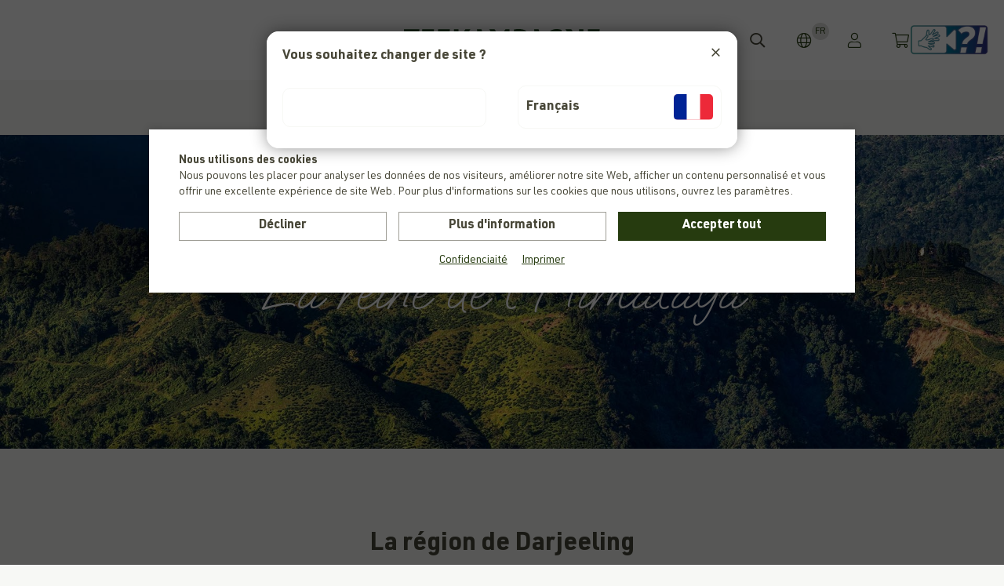

--- FILE ---
content_type: text/html; charset=utf-8
request_url: https://www.campagnedethe.fr/fr/region_darjeeling/
body_size: 8365
content:
<!doctype html>
<html lang="fr">

    <!--
******************************
*  dynamic commerce 2021.09  *
*  www.dc.ag                 *
******************************
-->    <head>
        <meta charset="utf-8">
        <meta name="viewport" content="width=device-width,initial-scale=1.0, maximum-scale=1.0" />
        <meta name="robots" content="index,follow" /> <link rel='canonical' href='https://www.campagnedethe.fr/fr/region_darjeeling/' /><title>Région de Darjeeling | Teekampagne</title>
<script>
    window.dataLayer = window.dataLayer || [];

    function gtag() {
        window.dataLayer.push(arguments);
    }

    gtag('consent', 'default', {
        'ad_storage': 'denied',
        'ad_user_data': 'denied',
        'ad_personalization': 'denied',
        'analytics_storage': 'denied'
    });
    gtag("set", "ads_data_redaction", true);

    window.uetq = window.uetq || [];
    window.uetq.push('consent', 'default', {
        'ad_storage': 'denied'
    });
</script>

<script class="DCCookie_google_tag_manager" type="text/plain">
    (function(w,d,s,l,i){w[l]=w[l]||[];w[l].push({'gtm.start': new Date().getTime(),event:'gtm.js'});
        var f=d.getElementsByTagName(s)[0], j=d.createElement(s),dl=l!='dataLayer'?'&l='+l:'';
        j.async=true;j.src= 'https://www.googletagmanager.com/gtm.js?id='+i+dl;f.parentNode.insertBefore(j,f);
    })(window,document,'script','dataLayer','GTM-PBLFL54');
</script>

<script class="DCCookie_google_analytics_4" type="text/plain">
    gtag('consent', 'update', {
        'analytics_storage': 'granted',
    });
</script>
<script class="DCCookie_google_ads" type="text/plain">
    gtag('consent', 'update', {
          'ad_storage': 'granted',
          'ad_user_data': 'granted',
          'ad_personalization': 'granted',
    });
</script>
<script class="DCCookie_microsoft_bing_ads" type="text/plain">
    window.uetq.push('consent', 'update', {
        'ad_storage': 'granted'
    });
</script>
        <script>
            var global_privacy_url = '/b2c/fr/legal/protection des données/';
            var datepicker = {
                days: ["", "", "", "", "", "", ""],
                daysShort: ["", "", "", "", "", "", ""],
                daysMin: ["", "", "", "", "", "", ""],
                months: ["", "", "", "", "", "", "", "", "", "", "", ""],
                monthsShort: ["", "", "", "", "", "", "", "", "", "", "", ""],
                today: "",
                monthTitle: "Mois",
                dayTitle: "",
                yearTitle: "Année",
                format: "dd.mm.yyyy"
            };
        </script>

        <link rel="preload" href="/layout/frontend/b2c/dist/fonts/roboto-v30-latin-100.woff2" as="font" type="font/woff2" crossorigin>
        <link rel="preload" href="/layout/frontend/b2c/dist/fonts/roboto-v30-latin-regular.woff2" as="font" type="font/woff2" crossorigin>
        <link rel="preload" href="/layout/frontend/b2c/dist/fonts/roboto-v30-latin-700.woff2" as="font" type="font/woff2" crossorigin>
        <link rel="preload" href="/layout/frontend/b2c/dist/fonts/oooh-baby-regular.woff2" as="font" type="font/woff2" crossorigin>
        <link rel="preload" href="/layout/frontend/b2c/dist/fonts/icons/icons.woff2" as="font" type="font/woff2" crossorigin>
        <link rel="preload" href="/layout/frontend/b2c/dist/fonts/URWDIN-Bold.woff2" as="font" type="font/woff2" crossorigin>
        <link rel="preload" href="/layout/frontend/b2c/dist/fonts/URWDIN-Light.woff2" as="font" type="font/woff2" crossorigin>
        <link rel="preload" href="/layout/frontend/b2c/dist/fonts/URWDIN-Regular.woff2" as="font" type="font/woff2" crossorigin>

                <link rel="preload" href="/layout/frontend/b2c/dist/css/style.min.css" as="style" />
        <link rel="stylesheet" href="/layout/frontend/b2c/dist/css/style.min.css?time=1768899104" />
    <link rel="apple-touch-icon" sizes="114x114" href="/layout/frontend/b2c/dist/favicons/apple-touch-icon.png">
<link rel="icon" type="image/png" sizes="32x32" href="/layout/frontend/b2c/dist/favicons/favicon-32x32.png">
<link rel="icon" type="image/png" sizes="16x16" href="/layout/frontend/b2c/dist/favicons/favicon-16x16.png">
<link rel="mask-icon" href="/layout/frontend/b2c/dist/favicons/safari-pinned-tab.svg" color="#263b0f">
<link rel="shortcut icon" href="/layout/frontend/b2c/dist/favicons/favicon.ico">
<meta name="msapplication-TileColor" content="#ffffff">
<meta name="msapplication-config" content="/layout/frontend/b2c/dist/favicons/browserconfig.xml">
<meta name="theme-color" content="#ffffff">    <link rel="preload" href="/layout/frontend/b2c/dist/js/script.js" as="script">
    <script src="/layout/frontend/b2c/dist/js/script.js?time=1768899104"></script>
<script type="text/javascript" src="https://www.paypal.com/sdk/js?client-id=AWjD14BTUCGOcb9yrnaP-B12YgnPY10l9c7k76PZ4tLXlfH0ghbVVYt_oLHcmqIIhP1jQL9DSnhN4IiK&merchant-id=CHN273TPTSJ84&currency=EUR&disable-funding=giropay,sofort,sepa,card&intent=capture" data-partner-attribution-id="Computop_PSP_PCP"></script>        <script type="text/javascript" src="/module/dcshop/IbanValidation/assets/js/iban-validation.js"></script>
    </head>
        <body class=" pg_region_darjeeling" data-site_code="b2c-fr" data-lang_code="fr">
        <noscript>
    <iframe src="https://www.googletagmanager.com/ns.html?id=GTM-PBLFL54"
            height="0"
            width="0"
            style="display:none;visibility:hidden"></iframe>
</noscript>    <div style="display: none;" id="search_data"
        data-company="Projektwerkstatt GmbH"
        data-shop_code="B2C"
        data-language_code="FRA"
        data-site_language="fr"
        data-item_source="B2C"
        data-site_code="b2c-fr"
        data-sid=""
        data-default_img=""
        data-customer_no=""></div><div class="modal fade" id="language_switch_modal" tabindex="-1" role="dialog" aria-labelledby="myModalLabel">
    <div class="modal-dialog" role="document">
        <div class="modal-content">
            <div class="modal-header">
                <button type="button" class="close" data-dismiss="modal" aria-label="Close"><i class="icon icon-close"></i></button>
                <div class="modal-title" id="myModalLabel">
                    Vous souhaitez changer de site ?
                </div>
            </div>
            <div class="modal-body">
                <div class="language_switch_content">
                    <div class="language_switch_added modal-item-info">
                        <ul class="langswitcher__list row smallGrid">
                            <li class="col-xs-12 col-sm-6">
                                <a href='https://www.campagnedethe.fr?language_switch=1' class=''>
                                    
                                    <img alt="" src="">
                                </a>
                            </li>
                            <li class="col-xs-12 col-sm-6">
                                <a href='https://www.campagnedethe.fr?language_switch=1' class=''>
                                    Français
                                    <img alt="Français" src="/userdata/images/language_icon/fr.svg">
                                </a>
                            </li>
                        </ul>
                    </div>
                </div>
            </div>
        </div>
    </div>
</div>

<script type="text/javascript">
    $(document).ready(function () {
        $('#language_switch_modal').modal('show');
    });
</script>
        <div id="overlay" class=""></div>
        <div id="loadingInBetween" style="display:none">
            <div class="loader">
                <i class="icon icon-reload"></i>
                <div class="loaderText">
                    Un instant, vous êtes redirigé...                </div>
            </div>
                    </div>
        <div id="container" class="">

                            <div id="primary_navigation_mobile">
                    <div class="navigation_scrollbox">
                        <div class="section navigation">
                            <div id="primary_navigation" class="home_nav">
          <ul class="level_2">
          <li class="level_2 ">
                        <span class=''>Que signifie campagne de thé ?</span>
            <ul class="level_3">
            <li class="level_3 "><a   class='' href="/fr/footer_navigation/teekampagne/philosophie/">Que signifie campagne ?</a></li>
            <li class="level_3 "><a   class='' href="/fr/footer_navigation/teekampagne/transparence/">Simplicité et transparence</a></li>
            <li class="level_3 "><a   class='' href="/fr/footer_navigation/teekampagne/developpement_durable/">Engagement écologique</a></li>
            </ul></li>
          <li class="level_2 "><a   class='' href="/fr/teekampagne/">Boutique en ligne</a></li>
          </ul>
</div>
                        </div>
                        <div class="section navigation navigation__bottom">
                            <div class="component footer_copyright">
<div class="textcontent noBackground" >
&copy; 2026 Projektwerkstatt GmbH
</div>
</div>                            <div class="navigation__bottom--legal">
                                
                            </div>
                        </div>
                    </div>
                </div>
            


<header id="header" class="header_home">
    <div class="header_top">
        <div class="header_top--left">
            <div id="toggle_navigation">
                <div class="navigation-bar"></div>
                <div class="navigation-bar"></div>
                <div class="navigation-bar"></div>
            </div>
        </div>
        <div class="header_top--center">
            <div class="component header_logo">
<div class="textcontent noBackground" >
<a href="/"><img alt="" src="/userdata/images/logo/logo.svg" style="width: 250px; height: 28px;" /></a>
</div>
</div>        </div>
        <div class="header_top--right">
            <div class="header_top--search">
                <div class="header_shop_icon header_icon_search toggleMobileSearch">
                    <i class="icon icon-search" aria-hidden="true"></i>
                </div>
            </div>
            <div id="header_account">
                <div class="component header_account">
        <div class="language_switch toggle_lang_modal">
            <a href="#" class="language_switch_button">
                <i class="icon icon-globe"></i>
                <div class="badge language_switch_badge">FR</div>
            </a>
        </div>
        <div id="user_account_navigation" class="user_account">
            <div class="user_account_link login_link">
            <a href="/fr/login/">
                <i class="icon icon-user"></i>
            </a>
        </div>
        <!--<div class="user_account_link registration_link">
            <a href="//registration/">
                            </a>
        </div>-->
                <!--<div class="user_account_link favorites_link">
            <a
                                    href="//favorites/">
                 ()
            </a>
        </div>-->
        </div></div>            </div>
            <div class="header_basket">
                <div class="component header_basket">
<div id="header_basket" class=" ">
    <div class="shopping_bag">
        <a href="/fr/basket/">
                        <i class="icon icon-basket" aria-hidden="true"></i>
        </a>
    </div>
    </div></div>            </div>
            <div class="sqatWrapper">
                <div class="component headersqat">
<div class="textcontent noBackground" >
<a href="https://service.sqat.eu/partner/?teekampagne" target="_blank" title="Contact en langue des signes"><img alt="Contact en langue des signes : lien externe (s'ouvre dans une fenêtre pop-up)" src="/userdata/images/recorder_icon.png" style="border-width: 0px; border-style: solid; width: 100px; height: 50px;" /> </a>
</div>
</div>            </div>
        </div>
    </div>
    <div class="header_bottom hidden-xs hidden-sm">
        <div class="container">
            <div id="primary_navigation">
          <ul class="level_2">
          <li class="level_2 ">
                        <span class=''>Que signifie campagne de thé ?</span>
            <ul class="level_3">
            <li class="level_3 "><a   class='' href="/fr/footer_navigation/teekampagne/philosophie/">Que signifie campagne ?</a></li>
            <li class="level_3 "><a   class='' href="/fr/footer_navigation/teekampagne/transparence/">Simplicité et transparence</a></li>
            <li class="level_3 "><a   class='' href="/fr/footer_navigation/teekampagne/developpement_durable/">Engagement écologique</a></li>
            </ul></li>
          <li class="level_2 "><a   class='' href="/fr/teekampagne/">Boutique en ligne</a></li>
          </ul>
</div>
        </div>

    </div>
    <div class="search-overlay">

        <div id="header_search_toggle" class="headerSearch">
            <div class="h2">Chercher son thé préféré</div><div class="component header_search"><div id="search">
    <div class="shop_search_form">
        <form id="form_search" class="form_search" name="form_search" method="get"
              action="/fr/search/">
            <div class="search_field">
                <input type="text" name="input_search" id="input_search" placeholder="Chercher son thé préféré" />
            </div>
            <div class="search_button" onclick="triggerSearchClick(this)">
                <i class="icon icon-search" aria-hidden="true"></i>
            </div>
        </form>
        <div id="itemsearch_suggestion_wrapper">
        </div>
    </div>
</div>
</div>        </div>
        <i id="close-btn" class="icon icon-close"></i>
    </div>

</header>


            <div id="container_1">
                <div id="banner">
                                    </div>
                <div id="content">
                    <div id="shopcontent" class="main_content_full">
                                            </div>
                    <div class="group "><div class='noBackground'>
<div class='groupcode'><div class="group "><div class='noBackground'>
<div class='headlineBanner'>
<div class="textcontent noBackground" >
<img alt="" src="/userdata/images/Region%20Darjeeling/region_darjeeling_1920x600.jpg" style="width: 1920px; height: 600px;" />
</div>
<div class="headlineBanner__headline headline_deco">
<div class="textcontent noBackground" >
<div class="h1">La reine de l&#39;Himalaya</div>

</div>
</div>
</div></div></div><div class="group marginBottom--xlarge marginTop--xlarge"><div class='noBackground'>
<div class='container container--small'>
<div class="textcontent noBackground" >
<h1 style="text-align: center;">La r&eacute;gion de Darjeeling</h1>

<div style="text-align: center;">Le nom de Darjeeling est d&eacute;riv&eacute; de &laquo;&nbsp;dorjeling&nbsp;&raquo;, qui a pour origine &laquo;&nbsp;ling&nbsp;&raquo;, un lieu qui fut b&eacute;ni par l&#39;&eacute;clair &ndash; &laquo;&nbsp;dorje&nbsp;&raquo;- du Dieu Indra.<br />
Mark Twain disait &agrave; propos de Darjeeling&nbsp;: &laquo;&nbsp;The one land that all men desire to see, and having seen once by even a glimpse would not give that glimpse for the shows of the rest of the world combined.&nbsp;&raquo;<br />
La r&eacute;gion de Darjeeling (ou Darjiling) est situ&eacute;e au nord-est de l&#39;Inde, entre le Bhoutan et le N&eacute;pal, aux pieds de l&#39;Himalaya. La capitale du district porte le m&ecirc;me nom. Darjeeling fait partie de l&#39;Etat Indien du Bengale Occidental.</div>

</div>
</div></div></div><div class="group marginTop--xlarge"><div class='noBackground'>
<div class='container'>
<div class="textcontent noBackground" >
<h2 style="text-align: center;">Th&eacute;s populaires de Darjeeling</h2>

</div>
</div></div></div><div class="group "><div class='noBackground'>
<div class='container'><div class="group marginTop--xlarge"><div class='noBackground'>
<div class='textImageElement'><div class="marginBottom--small boxText__center">
<div class="textcontent noBackground" >
<h2>Les jardins de th&eacute; de Darjeeling</h2>
Le climat particulier du Darjeeling attira les Anglais du royaume de Sikkim au 19&egrave;me si&egrave;cle. La r&eacute;gion, partiellement lou&eacute;e, fut conquise et viabilis&eacute;e, loin de la chaleur et de la mousson de Calcutta.&nbsp;Le climat exceptionnel, les versants abrupts et l&#39;altitude donnent aux feuilles de th&eacute; un ar&ocirc;me particulier. Le th&eacute; est cultiv&eacute; &agrave; des fins commerciales depuis 1856.<br />
Seuls les th&eacute;s r&eacute;colt&eacute;s dans la r&eacute;gion de Darjeeling au Nord-Est de l&rsquo;Inde sont autoris&eacute;s &agrave; en porter le nom. 87 jardins de th&eacute; sont situ&eacute;s sur ce territoire de 17.500 hectares. Ils produisent annuellement environ 10.000 tonnes du th&eacute; le plus pris&eacute; du monde. Nous appelons &laquo; th&eacute; grand jardin &raquo; (<em>Single Estate Teas</em>) les th&eacute;s en provenance d&rsquo;une des plantations, les autres th&eacute;s sont des m&eacute;langes (blends) de diff&eacute;rents jardins de Darjeeling.<br />
<br />
&nbsp;
</div>
</div>

<div class="textcontent noBackground" >
<img alt="" src="/userdata/images/Region%20Darjeeling/teegaertendarjeelings_512x512.jpg" style="width: 512px; height: 512px;" />
</div>
</div></div></div></div></div></div><div class="group marginTop--xlarge"><div class='noBackground'>
<div class='headlineBanner'>
<div class="textcontent noBackground" >
<img alt="" src="/userdata/images/Region%20Darjeeling/lebenindarjeeling_1920x800.jpg" style="width: 1920px; height: 800px;" />
</div>
<div class="headlineBanner__headline headline_deco">
<div class="textcontent noBackground" >
<div class="h1">Vivre &agrave; Darjeeling</div>

</div>
</div>
</div></div></div><div class="group "><div class='noBackground'>
<div class='container container--small'><div class="marginTop--xlarge">
<div class="textcontent noBackground" >
<h3 style="text-align: center;">Donn&eacute;es &amp; faits</h3>

<div style="text-align: center;">&nbsp;</div>

<div style="text-align: center;">1,6 millions d&#39;habitants vivent dans le district d&#39;une superficie de 3.000 km2, comparable &agrave; la vall&eacute;e D&#39;Aoste en Italie, qui elle par contre ne compte que 123.000 habitants. La plupart des habitants du Darjeeling sont arriv&eacute;s au cours du si&egrave;cle dernier. C&#39;est pourquoi, &agrave; part l&#39;anglais et le bengali, les langues officielles, le n&eacute;palais et le tib&eacute;tain sont tr&egrave;s r&eacute;pandus. Cette vari&eacute;t&eacute; se refl&egrave;te dans les conflits politiques qui r&egrave;gnent au Darjeeling depuis les ann&eacute;es 80.<br />
Le district de Darjeeling est divis&eacute; en trois zones administratives: Darjeeling Sadar, Kalimpong, Kurseong et Siliguri. G&eacute;ographiquement, la r&eacute;gion de Darjeeling est divis&eacute;e en deux: la plaine et les montagnes. Darjeeling Sadar, Kalimpong et Kurseong sont situ&eacute;s en montagne, Siliguri en plaine.<br />
Les zones entre 1.000 et 2.000 m&egrave;tres d&#39;altitude sont essentiellement utilis&eacute;es pour les cultures. A partir de 2.000 m&egrave;tres, on trouve les for&ecirc;ts, qui, comme dans tout le Darjeeling, sont menac&eacute;es de d&eacute;forestation.<br />
&nbsp;</div>

</div>
</div>
<div class="marginTop--xlarge">
<div class="textcontent noBackground" >
<h3 style="text-align: center;">Impressions de Darjeeling</h3>

<div style="text-align: center;">Des gens accueillants, une nature &agrave; couper le souffle, des jardins de th&eacute; verdoyants et des routes escarp&eacute;es et sinueuses ne sont que quelques-unes des impressions que les visiteurs de cette r&eacute;gion ram&egrave;nent chez eux.</div>

</div>
</div>
<div class="col-xs-12 col-sm-6">
<div class="textcontent noBackground" >
<div class="DCCookie_vimeo DCCookie_vimeo_container" allowfullscreen="" frameborder="0" height="360" src="https://player.vimeo.com/video/135675299?h=448940204b" title="vimeo-player" width="640"></div>
</div>
</div>
<div class="col-xs-12 col-sm-6">
<div class="textcontent noBackground" >
<div class="DCCookie_vimeo DCCookie_vimeo_container" allowfullscreen="" frameborder="0" height="360" src="https://player.vimeo.com/video/159471261?h=7e3142bee0" title="vimeo-player" width="640"></div>
</div>
</div>
</div></div></div><div class="group marginTop--xlarge"><div class='noBackground'>
<div class='groupcode'><div class="group noGapGrid"><div class='noBackground'>
<div class='row align-items-stretch'><div class="col-xs-12 col-sm-6 boxText--xsmall font-white bg-green-primary">
<div class="textcontent noBackground" >
<h3>M&eacute;t&eacute;o et climat &agrave; Darjeeling</h3>
Le climat &agrave; Darjeeling est montagnard. Les temp&eacute;ratures ainsi que le taux d&#39;humidit&eacute; baissent avec l&#39;altitude. Les variations de temp&eacute;ratures et les pr&eacute;cipitations sont plus importantes.<br />
<br />
Le climat particulier &agrave; Darjeeling attira les Anglais du royaume de Sikkim au 19&egrave;me si&egrave;cle. La r&eacute;gion, partiellement lou&eacute;e, fut conquise et viabilis&eacute;e, loin de la chaleur et de la mousson de Calcutta.<br />
La r&eacute;gion est connue pour son fameux th&eacute;, le Darjeeling, le &laquo;&nbsp;champagne des th&eacute;s&nbsp;&raquo;. Le climat exceptionnel, les versants abrupts et l&#39;altitude donnent aux feuilles de th&eacute; un ar&ocirc;me particulier. Le th&eacute; est cultiv&eacute; &agrave; des fins commerciales depuis 1856.
</div>
</div>
<div class="imageBox col-xs-12 col-sm-6">
<div class="textcontent noBackground" >
<img alt="" src="/userdata/images/Region%20Darjeeling/regiondarjeeling_01_960x800.jpg" style="width: 960px; height: 800px;" />
</div>
</div>
</div></div></div><div class="group noGapGrid"><div class='noBackground'>
<div class='row align-items-stretch'><div class="imageBox col-xs-12 col-sm-6">
<div class="textcontent noBackground" >
<img alt="" src="/userdata/images/Region%20Darjeeling/regiondarjeeling_02_960x800.jpg" style="width: 960px; height: 800px;" />
</div>
</div>
<div class="col-xs-12 col-sm-6 boxText--xsmall font-white bg-green-primary">
<div class="textcontent noBackground" >
<p><span style="font-size: 1.7rem; font-weight: 400;"></span></p>

<h3>Th&eacute; &amp; tourisme</h3>

<p>Le Darjeeling est &eacute;galement connu pour sa vue spectaculaire sur l&#39;Himalaya, ce qui a donn&eacute; &agrave; la r&eacute;gion le surnom de &laquo;&nbsp;reine de l&#39;Himalaya&nbsp;&raquo;. Par temps d&eacute;gag&eacute;, Observatory Hill offre une vue exceptionnelle sur toute la cha&icirc;ne de l&#39;Himalaya. Depuis Tiger Hill, il est m&ecirc;me possible d&#39;apercevoir le majestueux Kanchenjunga (8.598 m). Il fut longtemps consid&eacute;r&eacute; comme le plus haut sommet du monde. Ce n&#39;est qu&#39;apr&egrave;s les mesures faites par les Anglais en 1849 qu&#39;il s&#39;av&eacute;ra que le Mont Everest et le K2 &eacute;taient plus hauts.<br />
A c&ocirc;t&eacute; de la culture du th&eacute;, le tourisme joue un r&ocirc;le &eacute;conomique de plus en plus important. De plus en plus de touristes indiens et &eacute;trangers viennent y passer leurs vacances. Les productions de l&#39;industrie cin&eacute;matographique de Bollywood ont promu le tourisme &agrave; Darjeeling.<br />
Le Darjeeling avait d&eacute;j&agrave; s&eacute;duit le diplomate et &eacute;crivain autrichien Ernst von Hesse-Wartegg, qui &eacute;crivit en 1908: Himalaya! &laquo;&nbsp;Pays de la neige&nbsp;&raquo;, comme le nomme les Indiens.</p>
<span style="font-size: 1.7rem; font-weight: 400;"></span>
</div>
</div>
</div></div></div></div></div></div><div class="group marginTop--xlarge"><div class='noBackground'>
<div class='container'><div class="group "><div class='noBackground'>
<div class='collectionNoFilter'>
<div class="textcontent noBackground" >
<h2 style="text-align: center;">Plus d&#39;informations sur&nbsp;nos r&eacute;gions de production</h2>

</div>
<div class="marginTop--small"><div class="collection collectionblog isList preview">
        <div class="row collectionblogWrapper align-items-stretch tilesWrapper">
        <a class="col-xxs-12 col-xs-6 col-sm-6 col-md-4 marginBottom--large collectionblogItem  collection_group_16" href="/fr/footer_navigation/service/blog/lespoir-renat-le-jardin-de-th-ambootia-reprend-ses-activits-327/">
    <div class="blogPreview">
        <div class="blogImage">
            <img src="/userdata/collection/resize/327_11_ambootia_512.jpg"/>
        </div>
        <div class="blogTextbox">
            <div class="blogTextbox__description">
                <div class="blogCategory">
                    Régions de production                </div>
                <div class="blogHeadline">
                    L'espoir renaît : le jardin de thé Ambootia reprend ses activités                </div>
            </div>
            <div class="blogTextbox__text">
                <div class="blogShorttext text-small">
                                    </div>
                <div class="blogButton">
                    <div class="icon icon-arrow-right"></div>
                </div>
            </div>
        </div>
    </div>
</a>            <a class="col-xxs-12 col-xs-6 col-sm-6 col-md-4 marginBottom--large collectionblogItem  collection_group_16" href="/fr/footer_navigation/service/blog/rcolte-darjeeling-first-flush-2023-249/">
    <div class="blogPreview">
        <div class="blogImage">
            <img src="/userdata/collection/resize/249_11_blog_ff_ernte2023.JPG"/>
        </div>
        <div class="blogTextbox">
            <div class="blogTextbox__description">
                <div class="blogCategory">
                    Régions de production                </div>
                <div class="blogHeadline">
                    Darjeeling First Flush 2023                </div>
            </div>
            <div class="blogTextbox__text">
                <div class="blogShorttext text-small">
                    La récolte du Darjeeling First Flush 2023 a commencé.  Des précipitations suffisantes sont importantes pour la croissance des feuilles au printemps.                </div>
                <div class="blogButton">
                    <div class="icon icon-arrow-right"></div>
                </div>
            </div>
        </div>
    </div>
</a>            <a class="col-xxs-12 col-xs-6 col-sm-6 col-md-4 marginBottom--large collectionblogItem  collection_group_16" href="/fr/footer_navigation/service/blog/la-rcolte-du-darjeeling-first-flush-2022-a-dmarr-166/">
    <div class="blogPreview">
        <div class="blogImage">
            <img src="/userdata/collection/resize/166_11_164_1_erntebeginn_2022.jpg"/>
        </div>
        <div class="blogTextbox">
            <div class="blogTextbox__description">
                <div class="blogCategory">
                    Régions de production                </div>
                <div class="blogHeadline">
                    La récolte du Darjeeling First Flush 2022 a démarré                </div>
            </div>
            <div class="blogTextbox__text">
                <div class="blogShorttext text-small">
                    Le Tea Board of India a donné l'autorisation de démarré la récolte à Darjeeling le 21 février.                </div>
                <div class="blogButton">
                    <div class="icon icon-arrow-right"></div>
                </div>
            </div>
        </div>
    </div>
</a>                </div>
</div></div>
<div class="text-center marginBottom--large">
<div class="textcontent noBackground" >
<a class="button_action" href="/fr/footer_navigation/service/blog/">Vers notre blog</a>
<div>&nbsp;</div>

<div style="text-align: center;">&nbsp;</div>
<a class="button_action" href="/fr/the-darjeeling/">D&eacute;couvrir tous les th&eacute;s Darjeeling</a>
</div>
</div>
</div></div></div></div></div></div></div></div></div>                    <div id="content_full_bottom">
                                            </div>
                </div>
                <div id="specialboxes">
                    <div class="container">
                        <div class="row">
                            <div id="special_box_1" class="col-xs-12 special_box">
                                                            </div>
                            <div id="special_box_2" class="col-xs-12 col-sm-12 col-md-4 special_box">
                                                            </div>
                            <div id="special_box_3" class="col-xs-12 col-sm-12 col-md-4 special_box">
                                                            </div>
                            <div id="special_box_4" class="col-xs-12 col-sm-12 col-md-4 special_box">
                                                            </div>
                            <div id="special_box_5" class="col-xs-12 special_box">
                                                            </div>
                        </div>
                    </div>
                </div>

            </div>
            <div class="footer_mobile visible-xs visible-sm">
                <div class="container">
                                            <div class="breadcrumbWrapper">
    <div class="breadcrumb" itemscope itemtype="http://schema.org/BreadcrumbList">
        <span>
            <span itemprop="itemListElement" class="itemListElement--home" itemscope itemtype="http://schema.org/ListItem">
                <meta itemprop='position' content="1">
                <meta itemprop='url' content='https://www.campagnedethe.fr/fr/'>
                <meta itemprop='name' content='Page d'accueil'>
                <a itemprop="item" href="/fr/">
                    <i class="icon icon-home"></i>
                </a>
            </span>
            
            <i class="icon icon-angle-right" aria-hidden="true"></i>
            <span class='itemListElement current' itemprop='itemListElement' itemscope itemtype='http://schema.org/ListItem'>
                <meta itemprop='url' content='/fr/region_darjeeling/'>
                <meta itemprop='item' content='https://www.campagnedethe.fr/fr/region_darjeeling/'>
                <span itemprop='name'>
                    Région de Darjeeling
                    <meta itemprop='position' content='2'>
                </span>
            </span>
        </span>
    </div>
</div>                                        <div class="component footer_social">
<div class="textcontent noBackground" >
<div class="footer_headline">Social Media</div>

<div class="footer_icons"><a href="https://www.facebook.com/www.campagnedethe.fr" rel="nofollow" target="_blank"><span class="icon icon-facebook"></span></a><a href="https://www.instagram.com/campagnedethe/" rel="nofollow" target="_blank"><span class="icon icon-instagram"></span></a></div>

</div>
</div>                </div>

            </div>
            <footer id="footer">
                <div class="footer_main">
                    <div class="container">
                        <div id="footer_navigation" class="footer_info">
          <ul class="level_2">
          <li class="level_2 ">
                        <span class=''>Teekampagne</span>
            <ul class="level_3">
            <li class="level_3 "><a   class='' href="/fr/footer_navigation/teekampagne/philosophie/">Philosophie</a></li>
            <li class="level_3 "><a   class='' href="/fr/footer_navigation/teekampagne/transparence/">Transparence</a></li>
            <li class="level_3 "><a   class='' href="/fr/footer_navigation/teekampagne/developpement_durable/">Développement durable</a></li>
            <li class="level_3 "><a   class='' href="/fr/footer_navigation/teekampagne/entrepreneuriat/">Entrepreneuriat</a></li>
            <li class="level_3 "><a   class='' href="/fr/footer_navigation/teekampagne/contact/">Contact</a></li>
            </ul></li>
          <li class="level_2 ">
                        <span class=''>Service</span>
            <ul class="level_3">
            <li class="level_3 "><a   class='' href="/fr/footer_navigation/service/acheter/">Distributeurs</a></li>
            <li class="level_3 "><a   class='' href="/fr/footer_navigation/service/blog/">Blog</a></li>
            <li class="level_3 "><a   class='' href="/fr/footer_navigation/service/jardins/">Les jardins de thé</a></li>
            <li class="level_3 "><a   class='' href="/fr/footer_navigation/service/faq/">FAQ</a></li>
            <li class="level_3 "><a   class='' href="/fr/footer_navigation/service/infoservice/">Infoservice</a></li>
            </ul></li>
          <li class="level_2 ">
                        <span class=''>Commande</span>
            <ul class="level_3">
            <li class="level_3 "><a   class='' href="/fr/footer_navigation/commande/paiement/">Moyens de paiement</a></li>
            <li class="level_3 "><a   class='' href="/fr/footer_navigation/commande/livraison/">Livraison</a></li>
            </ul></li>
          </ul>
</div>
                        <div class="footer_main--right">
                            <div class="footer_shipping"><div class="component footer_payment">
<div class="textcontent noBackground" >
<div class="footer_headline">Paiement</div>

<div class="footer_icons"><a href="/fr/footer_navigation/commande/paiement/"><i class="icon icon-paypal"></i> <i class="icon icon-payment"></i></a></div>

</div>
</div><div class="component footer_shipment">
<div class="textcontent noBackground" >
<div class="footer_headline">Livraison</div>

<div class="footer_icons"><a href="/fr/footer_navigation/commande/livraison/"><i class="icon icon-dhl" style="font-size: 7rem; margin-top:-15px;"></i></a></div>

</div>
</div><div class="component footerbio">
<div class="textcontent noBackground" >
<h6>Nos th&eacute;s bios sont certifi&eacute;s par</h6>

<p>&nbsp;<img alt="" src="/userdata/images/logo/EU_Organic_Logo_OneColour_Light_rgb_transparent.gif" style="width: 100px; height: 67px;" /></p>

<h6>DE-&Ouml;KO-005<br />
Agriculture indienne</h6>

</div>
</div></div>
                            <div class="footer_right">
                                <div class="footer_socialmedia hidden-xs hidden-sm">
                                    <div class="component footer_social">
<div class="textcontent noBackground" >
<div class="footer_headline">Social Media</div>

<div class="footer_icons"><a href="https://www.facebook.com/www.campagnedethe.fr" rel="nofollow" target="_blank"><span class="icon icon-facebook"></span></a><a href="https://www.instagram.com/campagnedethe/" rel="nofollow" target="_blank"><span class="icon icon-instagram"></span></a></div>

</div>
</div>                                </div>
                                <div class="newsletterbanner">
                                    <div class="component footer_newsletter">	<div class="newsletterSitepart sitepart_35">
		<div class="newsletter_text">
			<h2>Infoservice</h2>
<span style="font-size: 12px;">Inscrivez-vous ici &agrave; notre service d&#39;information pour recevoir des informations sur le th&eacute;, nos offres et l&#39;entrepreneuriat.</span>		</div>
                <form id="newsletter_deregistration_35" name="newsletter_deregistration_35" class="newsletter_form" method="post" action="/fr/footer_navigation/service/infoservice/" enctype="multipart/form-data">
                
        <div class="form-group">
              <label for="input_email">E-Mail</label>
              <input id="input_email_newsletter" class=" text" name="input_email" type="text" value="" />
        </div>
		            <div style="display:none;">
                <input type="text" name="input_captcha1" id="input_captcha1" value=""/>
                <input type="text" name="input_captcha2" id="input_captcha2" value="1769016703" />
                                    <input type="hidden" name="from_sitepart" id="from_sitepart" value="1"/>
                                </div>
            <input type="hidden" id="selected_segment_35" name="selected_segment" value=""/>

            
                            <input type="submit" name="button" class="button_primary--small" id="button" value="envoyer"/>
                        </form>
	</div>
	</div></div>
                            </div>
                        </div>
                    </div>
                    <div id="footer_image">
                        <div class="component footer_image">
<div class="textcontent noBackground" >
<img alt="" src="/userdata/images/img/leaf.png" style="width: 500px; height: 257px;" />
</div>
</div>                    </div>
                </div>
                <div class="footer_bottom">
                    <div class="container">
                        <div class="footer_copyright">
                            <div class="component footer_copyright">
<div class="textcontent noBackground" >
&copy; 2026 Projektwerkstatt GmbH
</div>
</div>                        </div>
                        <div id="footer_navigation_legal">
                            
          <ul class="level_2">
          <li class="level_2"><a   href="/fr/info/droitderetractation/">Droit de rétractation </a></li>
          <li class="level_2"><a   href="/fr/info/politiquedeconfidentialite/">Politique de confidentialité</a></li>
          <li class="level_2"><a   href="/fr/info/conditionsgenerales/">CGV</a></li>
          <li class="level_2"><a   href="/fr/info/mentionslegales/">Mentions légales</a></li>
          <li class="level_2"><a   href="/fr/info/Declaration-daccessibilite/">Déclaration d’accessibilité</a></li>
          </ul>
                        </div>
                    </div>
                </div>
            </footer>
        </div>
        <div id="scrolltopbutton_wrapper">
            <div id="scrolltop_button"><i class="icon icon-angle-up" aria-hidden="true"></i></div>
        </div>
                <div id="flashMessages">
            <div id="flashMessages_info">
                            </div>
            <div id="flashMessages_notice">
                            </div>
            <div id="flashMessages_warning">
                            </div>
            <div id="flashMessages_error">
                            </div>
            <div id="flashMessages_success">
                            </div>
        </div>
    <div class="modal fade" id="full_language_switch_modal" tabindex="-1" role="dialog" aria-labelledby="myModalLabel">
    <div class="modal-dialog" role="document">
        <div class="modal-content">
            <div class="modal-header">
                <button type="button" class="close" data-dismiss="modal" aria-label="Close">
                    <i class="icon icon-close"></i>
                </button>
                <div class="modal-title" id="myModalLabel">Choisir la langue</div>
            </div>
            <div class="modal-body">
                <div class="languageswitch">
                    <div class="textcontent">
                        <div class="langswitcher">
                            <ul class="langswitcher__list row smallGrid">
                                    <li class="col-xs-12 col-sm-6">
                                        <a class="" href="https://www.teekampagne.de?langSwitch=true">
                                            Allemand
                                            <img alt="Allemand" src="/userdata/images/language_icon/de.svg">
                                        </a>
                                    </li>
                                    <li class="col-xs-12 col-sm-6">
                                        <a class="" href="https://www.teacampaign.com?langSwitch=true">
                                            Anglais
                                            <img alt="Anglais" src="/userdata/images/language_icon/en.svg">
                                        </a>
                                    </li>
                                    <li class="col-xs-12 col-sm-6">
                                        <a class="active" href="https://www.campagnedethe.fr?langSwitch=true">
                                            Français
                                            <img alt="Français" src="/userdata/images/language_icon/fr.svg">
                                        </a>
                                    </li>
                                    <li class="col-xs-12 col-sm-6">
                                        <a class="" href="https://www.teekampagne.ch?langSwitch=true">
                                            Allemand
                                            <img alt="Allemand" src="/userdata/images/language_icon/ch.svg">
                                        </a>
                                    </li>
                            </ul>
                        </div>
                    </div>
                </div>
            </div>
        </div>
    </div>
</div>
<script>
    $(document).ready(function () {
        $('.toggle_lang_modal').click(function (event) {
        $('#full_language_switch_modal').modal('show');
        event.preventDefault();
        });
    });
</script>    </body>
        <script type="text/javascript">
        setTimeout(function () {
            var element = document.createElement('script');
            var src = "";
            if (window.navigator.userAgent.indexOf("MSIE ") > 0 || (!!window.MSInputMethodContext && !!document.documentMode)) {
                src = "/plugins/DCcookie/dist/ie.min.js?t=1768899105";
            } else {
                src = "/plugins/DCcookie/dist/main.min.js?t=1768899105";
            }
            element.setAttribute('src', src);
            document.getElementsByTagName('html')[0].appendChild(element);
        }, 250);
    </script>
    
    <script>    if ( window.history.replaceState ) {        window.history.replaceState( null, null, window.location.href );    }</script>
</html>


--- FILE ---
content_type: text/css
request_url: https://www.campagnedethe.fr/layout/frontend/b2c/dist/css/style.min.css
body_size: 47253
content:
html{font-family:sans-serif;line-height:1.15;-ms-text-size-adjust:100%;-webkit-text-size-adjust:100%}body{margin:0}article,aside,details,figcaption,figure,footer,header,main,menu,nav,section,summary{display:block}audio,canvas,progress,video{display:inline-block}audio:not([controls]){display:none;height:0}progress{vertical-align:baseline}[hidden],template{display:none}a{background-color:transparent;-webkit-text-decoration-skip:objects}a:active,a:hover{outline-width:0}abbr[title]{border-bottom:none;text-decoration:underline;-webkit-text-decoration:underline dotted;text-decoration:underline dotted}b,strong{font-weight:inherit}b,strong{font-weight:bolder}dfn{font-style:italic}h1{font-size:2em;margin:.67em 0}mark{background-color:#ff0;color:#000}small{font-size:80%}sub,sup{font-size:75%;line-height:0;position:relative;vertical-align:baseline}sub{bottom:-.25em}sup{top:-.5em}img{border-style:none}svg:not(:root){overflow:hidden}code,kbd,pre,samp{font-family:monospace,monospace;font-size:1em}figure{margin:1em 40px}hr{box-sizing:content-box;height:0;overflow:visible}button,input,optgroup,select,textarea{font:inherit;margin:0}optgroup{font-weight:700}button,input{overflow:visible}button,select{text-transform:none}[type=reset],[type=submit],button,html [type=button]{-webkit-appearance:button}[type=button]::-moz-focus-inner,[type=reset]::-moz-focus-inner,[type=submit]::-moz-focus-inner,button::-moz-focus-inner{border-style:none;padding:0}[type=button]:-moz-focusring,[type=reset]:-moz-focusring,[type=submit]:-moz-focusring,button:-moz-focusring{outline:1px dotted ButtonText}fieldset{border:1px solid silver;margin:0 2px;padding:.35em .625em .75em}legend{box-sizing:border-box;color:inherit;display:table;max-width:100%;padding:0;white-space:normal}textarea{overflow:auto}[type=checkbox],[type=radio]{box-sizing:border-box;padding:0}[type=number]::-webkit-inner-spin-button,[type=number]::-webkit-outer-spin-button{height:auto}[type=search]{-webkit-appearance:textfield;outline-offset:-2px}[type=search]::-webkit-search-cancel-button,[type=search]::-webkit-search-decoration{-webkit-appearance:none}::-webkit-input-placeholder{color:inherit;opacity:.54}::-webkit-file-upload-button{-webkit-appearance:button;font:inherit}.ekko-lightbox{display:flex!important;align-items:center;justify-content:center;padding-right:0!important}.ekko-lightbox-container{position:relative}.ekko-lightbox-container>div.ekko-lightbox-item{position:absolute;top:0;left:0;bottom:0;right:0;width:100%}.ekko-lightbox iframe{width:100%;height:100%}.ekko-lightbox-nav-overlay{z-index:1;position:absolute;top:0;left:0;width:100%;height:100%;display:flex}.ekko-lightbox-nav-overlay a{flex:1;display:flex;align-items:center;opacity:0;transition:opacity .5s;color:#fff;font-size:30px;z-index:1}.ekko-lightbox-nav-overlay a>*{flex-grow:1}.ekko-lightbox-nav-overlay a>:focus{outline:0}.ekko-lightbox-nav-overlay a span{padding:0 30px}.ekko-lightbox-nav-overlay a:last-child span{text-align:right}.ekko-lightbox-nav-overlay a:hover{text-decoration:none}.ekko-lightbox-nav-overlay a:focus{outline:0}.ekko-lightbox-nav-overlay a.disabled{cursor:default;visibility:hidden}.ekko-lightbox a:hover{opacity:1;text-decoration:none}.ekko-lightbox .modal-dialog{display:none}.ekko-lightbox .modal-footer{text-align:left}.ekko-lightbox-loader{position:absolute;top:0;left:0;bottom:0;right:0;width:100%;display:flex;flex-direction:column;justify-content:center;align-items:center}.ekko-lightbox-loader>div{width:40px;height:40px;position:relative;text-align:center}.ekko-lightbox-loader>div>div{width:100%;height:100%;border-radius:50%;background-color:#fff;opacity:.6;position:absolute;top:0;left:0;-webkit-animation:a 2s infinite ease-in-out;animation:a 2s infinite ease-in-out}.ekko-lightbox-loader>div>div:last-child{-webkit-animation-delay:-1s;animation-delay:-1s}.modal-dialog .ekko-lightbox-loader>div>div{background-color:#333}@-webkit-keyframes a{0%,to{transform:scale(0);-webkit-transform:scale(0)}50%{transform:scale(1);-webkit-transform:scale(1)}}@keyframes a{0%,to{transform:scale(0);-webkit-transform:scale(0)}50%{transform:scale(1);-webkit-transform:scale(1)}}.datepicker{padding:4px;border-radius:4px;direction:ltr}.datepicker-inline{width:220px}.datepicker.datepicker-rtl{direction:rtl}.datepicker.datepicker-rtl table tr td span{float:right}.datepicker-dropdown{top:0;left:0}.datepicker-dropdown:before{content:'';display:inline-block;border-left:7px solid transparent;border-right:7px solid transparent;border-bottom:7px solid #999;border-top:0;border-bottom-color:rgba(0,0,0,.2);position:absolute}.datepicker-dropdown:after{content:'';display:inline-block;border-left:6px solid transparent;border-right:6px solid transparent;border-bottom:6px solid #fff;border-top:0;position:absolute}.datepicker-dropdown.datepicker-orient-left:before{left:6px}.datepicker-dropdown.datepicker-orient-left:after{left:7px}.datepicker-dropdown.datepicker-orient-right:before{right:6px}.datepicker-dropdown.datepicker-orient-right:after{right:7px}.datepicker-dropdown.datepicker-orient-bottom:before{top:-7px}.datepicker-dropdown.datepicker-orient-bottom:after{top:-6px}.datepicker-dropdown.datepicker-orient-top:before{bottom:-7px;border-bottom:0;border-top:7px solid #999}.datepicker-dropdown.datepicker-orient-top:after{bottom:-6px;border-bottom:0;border-top:6px solid #fff}.datepicker table{margin:0;-webkit-touch-callout:none;-webkit-user-select:none;-moz-user-select:none;-ms-user-select:none;user-select:none}.datepicker td,.datepicker th{text-align:center;width:20px;height:20px;border-radius:4px;border:none}.table-striped .datepicker table tr td,.table-striped .datepicker table tr th{background-color:transparent}.datepicker table tr td.day.focused,.datepicker table tr td.day:hover{background:#eee;cursor:pointer}.datepicker table tr td.new,.datepicker table tr td.old{color:#999}.datepicker table tr td.disabled,.datepicker table tr td.disabled:hover{background:0 0;color:#999;cursor:default}.datepicker table tr td.highlighted{background:#d9edf7;border-radius:0}.datepicker table tr td.today,.datepicker table tr td.today.disabled,.datepicker table tr td.today.disabled:hover,.datepicker table tr td.today:hover{background-color:#fde19a;background-image:linear-gradient(to bottom,#fdd49a,#fdf59a);background-repeat:repeat-x;border-color:#fdf59a #fdf59a #fbed50;border-color:rgba(0,0,0,.1) rgba(0,0,0,.1) rgba(0,0,0,.25);color:#000}.datepicker table tr td.today.active,.datepicker table tr td.today.disabled,.datepicker table tr td.today.disabled.active,.datepicker table tr td.today.disabled.disabled,.datepicker table tr td.today.disabled:active,.datepicker table tr td.today.disabled:hover,.datepicker table tr td.today.disabled:hover.active,.datepicker table tr td.today.disabled:hover.disabled,.datepicker table tr td.today.disabled:hover:active,.datepicker table tr td.today.disabled:hover:hover,.datepicker table tr td.today.disabled:hover[disabled],.datepicker table tr td.today.disabled[disabled],.datepicker table tr td.today:active,.datepicker table tr td.today:hover,.datepicker table tr td.today:hover.active,.datepicker table tr td.today:hover.disabled,.datepicker table tr td.today:hover:active,.datepicker table tr td.today:hover:hover,.datepicker table tr td.today:hover[disabled],.datepicker table tr td.today[disabled]{background-color:#fdf59a}.datepicker table tr td.today:hover:hover{color:#000}.datepicker table tr td.today.active:hover{color:#fff}.datepicker table tr td.range,.datepicker table tr td.range.disabled,.datepicker table tr td.range.disabled:hover,.datepicker table tr td.range:hover{background:#eee;border-radius:0}.datepicker table tr td.range.today,.datepicker table tr td.range.today.disabled,.datepicker table tr td.range.today.disabled:hover,.datepicker table tr td.range.today:hover{background-color:#f3d17a;background-image:linear-gradient(to bottom,#f3c17a,#f3e97a);background-repeat:repeat-x;border-color:#f3e97a #f3e97a #edde34;border-color:rgba(0,0,0,.1) rgba(0,0,0,.1) rgba(0,0,0,.25);border-radius:0}.datepicker table tr td.range.today.active,.datepicker table tr td.range.today.disabled,.datepicker table tr td.range.today.disabled.active,.datepicker table tr td.range.today.disabled.disabled,.datepicker table tr td.range.today.disabled:active,.datepicker table tr td.range.today.disabled:hover,.datepicker table tr td.range.today.disabled:hover.active,.datepicker table tr td.range.today.disabled:hover.disabled,.datepicker table tr td.range.today.disabled:hover:active,.datepicker table tr td.range.today.disabled:hover:hover,.datepicker table tr td.range.today.disabled:hover[disabled],.datepicker table tr td.range.today.disabled[disabled],.datepicker table tr td.range.today:active,.datepicker table tr td.range.today:hover,.datepicker table tr td.range.today:hover.active,.datepicker table tr td.range.today:hover.disabled,.datepicker table tr td.range.today:hover:active,.datepicker table tr td.range.today:hover:hover,.datepicker table tr td.range.today:hover[disabled],.datepicker table tr td.range.today[disabled]{background-color:#f3e97a}.datepicker table tr td.selected,.datepicker table tr td.selected.disabled,.datepicker table tr td.selected.disabled:hover,.datepicker table tr td.selected:hover{background-color:#9e9e9e;background-image:linear-gradient(to bottom,#b3b3b3,grey);background-repeat:repeat-x;border-color:grey grey #595959;border-color:rgba(0,0,0,.1) rgba(0,0,0,.1) rgba(0,0,0,.25);color:#fff;text-shadow:0 -1px 0 rgba(0,0,0,.25)}.datepicker table tr td.selected.active,.datepicker table tr td.selected.disabled,.datepicker table tr td.selected.disabled.active,.datepicker table tr td.selected.disabled.disabled,.datepicker table tr td.selected.disabled:active,.datepicker table tr td.selected.disabled:hover,.datepicker table tr td.selected.disabled:hover.active,.datepicker table tr td.selected.disabled:hover.disabled,.datepicker table tr td.selected.disabled:hover:active,.datepicker table tr td.selected.disabled:hover:hover,.datepicker table tr td.selected.disabled:hover[disabled],.datepicker table tr td.selected.disabled[disabled],.datepicker table tr td.selected:active,.datepicker table tr td.selected:hover,.datepicker table tr td.selected:hover.active,.datepicker table tr td.selected:hover.disabled,.datepicker table tr td.selected:hover:active,.datepicker table tr td.selected:hover:hover,.datepicker table tr td.selected:hover[disabled],.datepicker table tr td.selected[disabled]{background-color:grey}.datepicker table tr td.active,.datepicker table tr td.active.disabled,.datepicker table tr td.active.disabled:hover,.datepicker table tr td.active:hover{background-color:#006dcc;background-image:linear-gradient(to bottom,#08c,#04c);background-repeat:repeat-x;border-color:#04c #04c #002a80;border-color:rgba(0,0,0,.1) rgba(0,0,0,.1) rgba(0,0,0,.25);color:#fff;text-shadow:0 -1px 0 rgba(0,0,0,.25)}.datepicker table tr td.active.active,.datepicker table tr td.active.disabled,.datepicker table tr td.active.disabled.active,.datepicker table tr td.active.disabled.disabled,.datepicker table tr td.active.disabled:active,.datepicker table tr td.active.disabled:hover,.datepicker table tr td.active.disabled:hover.active,.datepicker table tr td.active.disabled:hover.disabled,.datepicker table tr td.active.disabled:hover:active,.datepicker table tr td.active.disabled:hover:hover,.datepicker table tr td.active.disabled:hover[disabled],.datepicker table tr td.active.disabled[disabled],.datepicker table tr td.active:active,.datepicker table tr td.active:hover,.datepicker table tr td.active:hover.active,.datepicker table tr td.active:hover.disabled,.datepicker table tr td.active:hover:active,.datepicker table tr td.active:hover:hover,.datepicker table tr td.active:hover[disabled],.datepicker table tr td.active[disabled]{background-color:#04c}.datepicker table tr td span{display:block;width:23%;height:54px;line-height:54px;float:left;margin:1%;cursor:pointer;border-radius:4px}.datepicker table tr td span.focused,.datepicker table tr td span:hover{background:#eee}.datepicker table tr td span.disabled,.datepicker table tr td span.disabled:hover{background:0 0;color:#999;cursor:default}.datepicker table tr td span.active,.datepicker table tr td span.active.disabled,.datepicker table tr td span.active.disabled:hover,.datepicker table tr td span.active:hover{background-color:#006dcc;background-image:linear-gradient(to bottom,#08c,#04c);background-repeat:repeat-x;border-color:#04c #04c #002a80;border-color:rgba(0,0,0,.1) rgba(0,0,0,.1) rgba(0,0,0,.25);color:#fff;text-shadow:0 -1px 0 rgba(0,0,0,.25)}.datepicker table tr td span.active.active,.datepicker table tr td span.active.disabled,.datepicker table tr td span.active.disabled.active,.datepicker table tr td span.active.disabled.disabled,.datepicker table tr td span.active.disabled:active,.datepicker table tr td span.active.disabled:hover,.datepicker table tr td span.active.disabled:hover.active,.datepicker table tr td span.active.disabled:hover.disabled,.datepicker table tr td span.active.disabled:hover:active,.datepicker table tr td span.active.disabled:hover:hover,.datepicker table tr td span.active.disabled:hover[disabled],.datepicker table tr td span.active.disabled[disabled],.datepicker table tr td span.active:active,.datepicker table tr td span.active:hover,.datepicker table tr td span.active:hover.active,.datepicker table tr td span.active:hover.disabled,.datepicker table tr td span.active:hover:active,.datepicker table tr td span.active:hover:hover,.datepicker table tr td span.active:hover[disabled],.datepicker table tr td span.active[disabled]{background-color:#04c}.datepicker table tr td span.new,.datepicker table tr td span.old{color:#999}.datepicker .datepicker-switch{width:145px}.datepicker .datepicker-switch,.datepicker .next,.datepicker .prev,.datepicker tfoot tr th{cursor:pointer}.datepicker .datepicker-switch:hover,.datepicker .next:hover,.datepicker .prev:hover,.datepicker tfoot tr th:hover{background:#eee}.datepicker .cw{font-size:10px;width:12px;padding:0 2px 0 5px;vertical-align:middle}.input-append.date .add-on,.input-prepend.date .add-on{cursor:pointer}.input-append.date .add-on i,.input-prepend.date .add-on i{margin-top:3px}.input-daterange input{text-align:center}.input-daterange input:first-child{border-radius:3px 0 0 3px}.input-daterange input:last-child{border-radius:0 3px 3px 0}.input-daterange .add-on{display:inline-block;width:auto;min-width:16px;height:18px;padding:4px 5px;font-weight:400;line-height:18px;text-align:center;text-shadow:0 1px 0 #fff;vertical-align:middle;background-color:#eee;border:1px solid #ccc;margin-left:-5px;margin-right:-5px}.pass-graybar{height:3px;background-color:#ccc;width:100%;position:relative}.pass-colorbar{height:3px;background-image:url(../../images/passwordstrength.jpg);position:absolute;top:0;left:0}.pass-percent,.pass-text{font-size:1em}.pass-percent{margin-right:5px}.owl-carousel,.owl-carousel .owl-item{-webkit-tap-highlight-color:transparent;position:relative}.owl-carousel{display:none;width:100%;z-index:1}.owl-carousel .owl-stage{position:relative;touch-action:manipulation;-moz-backface-visibility:hidden}.owl-carousel .owl-stage:after{content:".";display:block;clear:both;visibility:hidden;line-height:0;height:0}.owl-carousel .owl-stage-outer{position:relative;overflow:hidden;-webkit-transform:translate3d(0,0,0)}.owl-carousel .owl-item,.owl-carousel .owl-wrapper{-webkit-backface-visibility:hidden;-moz-backface-visibility:hidden;-ms-backface-visibility:hidden;-webkit-transform:translate3d(0,0,0);-moz-transform:translate3d(0,0,0);-ms-transform:translate3d(0,0,0)}.owl-carousel .owl-item{min-height:1px;float:left;-webkit-backface-visibility:hidden;-webkit-touch-callout:none}.owl-carousel .owl-item img{display:block;width:100%}.owl-carousel .owl-dots.disabled,.owl-carousel .owl-nav.disabled{display:none}.no-js .owl-carousel,.owl-carousel.owl-loaded{display:block}.owl-carousel .owl-dot,.owl-carousel .owl-nav .owl-next,.owl-carousel .owl-nav .owl-prev{cursor:pointer;-webkit-user-select:none;-moz-user-select:none;-ms-user-select:none;user-select:none}.owl-carousel .owl-nav button.owl-next,.owl-carousel .owl-nav button.owl-prev,.owl-carousel button.owl-dot{background:0 0;color:inherit;border:none;padding:0!important;font:inherit}.owl-carousel.owl-loading{opacity:0;display:block}.owl-carousel.owl-hidden{opacity:0}.owl-carousel.owl-refresh .owl-item{visibility:hidden}.owl-carousel.owl-drag .owl-item{touch-action:pan-y;-webkit-user-select:none;-moz-user-select:none;-ms-user-select:none;user-select:none}.owl-carousel.owl-grab{cursor:move;cursor:-webkit-grab;cursor:grab}.owl-carousel.owl-rtl{direction:rtl}.owl-carousel.owl-rtl .owl-item{float:right}.owl-carousel .animated{-webkit-animation-duration:1s;animation-duration:1s;-webkit-animation-fill-mode:both;animation-fill-mode:both}.owl-carousel .owl-animated-in{z-index:0}.owl-carousel .owl-animated-out{z-index:1}.owl-carousel .fadeOut{-webkit-animation-name:fadeOut;animation-name:fadeOut}@-webkit-keyframes fadeOut{0%{opacity:1}100%{opacity:0}}@keyframes fadeOut{0%{opacity:1}100%{opacity:0}}.owl-height{transition:height .5s ease-in-out}.owl-carousel .owl-item .owl-lazy{opacity:0;transition:opacity .4s ease}.owl-carousel .owl-item .owl-lazy:not([src]),.owl-carousel .owl-item .owl-lazy[src^=""]{max-height:0}.owl-carousel .owl-item img.owl-lazy{transform-style:preserve-3d}.owl-carousel .owl-video-wrapper{position:relative;height:100%;background:#000}.owl-carousel .owl-video-play-icon{position:absolute;height:80px;width:80px;left:50%;top:50%;margin-left:-40px;margin-top:-40px;background:url(owl.video.play.png) no-repeat;cursor:pointer;z-index:1;-webkit-backface-visibility:hidden;transition:transform .1s ease}.owl-carousel .owl-video-play-icon:hover{transform:scale(1.3,1.3)}.owl-carousel .owl-video-playing .owl-video-play-icon,.owl-carousel .owl-video-playing .owl-video-tn{display:none}.owl-carousel .owl-video-tn{opacity:0;height:100%;background-position:center center;background-repeat:no-repeat;background-size:contain;transition:opacity .4s ease}.owl-carousel .owl-video-frame{position:relative;z-index:1;height:100%;width:100%}.owl-theme .owl-dots,.owl-theme .owl-nav{text-align:center;-webkit-tap-highlight-color:transparent}.owl-theme .owl-nav{margin-top:10px}.owl-theme .owl-nav [class*=owl-]{color:#fff;font-size:14px;margin:5px;padding:4px 7px;background:#d6d6d6;display:inline-block;cursor:pointer;border-radius:3px}.owl-theme .owl-nav [class*=owl-]:hover{background:#869791;color:#fff;text-decoration:none}.owl-theme .owl-nav .disabled{opacity:.5;cursor:default}.owl-theme .owl-nav.disabled+.owl-dots{margin-top:10px}.owl-theme .owl-dots .owl-dot{display:inline-block;zoom:1}.owl-theme .owl-dots .owl-dot span{width:10px;height:10px;margin:5px 7px;background:#d6d6d6;display:block;-webkit-backface-visibility:visible;transition:opacity .2s ease;border-radius:30px}.owl-theme .owl-dots .owl-dot.active span,.owl-theme .owl-dots .owl-dot:hover span{background:#869791}html{font-family:sans-serif;-ms-text-size-adjust:100%;-webkit-text-size-adjust:100%}body{margin:0}article,aside,details,figcaption,figure,footer,header,hgroup,main,menu,nav,section,summary{display:block}audio,canvas,progress,video{display:inline-block;vertical-align:baseline}audio:not([controls]){display:none;height:0}[hidden],template{display:none}a{background-color:transparent}a:active,a:hover{outline:0}abbr[title]{border-bottom:1px dotted}b,strong{font-weight:700}dfn{font-style:italic}h1{font-size:2em;margin:.67em 0}mark{background:#ff0;color:#000}small{font-size:80%}sub,sup{font-size:75%;line-height:0;position:relative;vertical-align:baseline}sup{top:-.5em}sub{bottom:-.25em}img{border:0}svg:not(:root){overflow:hidden}figure{margin:1em 40px}hr{box-sizing:content-box;height:0}pre{overflow:auto}code,kbd,pre,samp{font-family:monospace,monospace;font-size:1em}button,input,optgroup,select,textarea{color:inherit;font:inherit;margin:0}button{overflow:visible}button,select{text-transform:none}button,html input[type=button],input[type=reset],input[type=submit]{-webkit-appearance:button;cursor:pointer}button[disabled],html input[disabled]{cursor:default}button::-moz-focus-inner,input::-moz-focus-inner{border:0;padding:0}input{line-height:normal}input[type=checkbox],input[type=radio]{box-sizing:border-box;padding:0}input[type=number]::-webkit-inner-spin-button,input[type=number]::-webkit-outer-spin-button{height:auto}input[type=search]{-webkit-appearance:textfield;box-sizing:content-box}input[type=search]::-webkit-search-cancel-button,input[type=search]::-webkit-search-decoration{-webkit-appearance:none}fieldset{border:1px solid silver;margin:0 2px;padding:.35em .625em .75em}legend{border:0;padding:0}textarea{overflow:auto}optgroup{font-weight:700}table{border-collapse:collapse;border-spacing:0}td,th{padding:0}@media print{*,:after,:before{background:0 0!important;color:#000!important;box-shadow:none!important;text-shadow:none!important}a,a:visited{text-decoration:underline}a[href]:after{content:" (" attr(href) ")"}abbr[title]:after{content:" (" attr(title) ")"}a[href^="#"]:after,a[href^="javascript:"]:after{content:""}blockquote,pre{border:1px solid #999;page-break-inside:avoid}thead{display:table-header-group}img,tr{page-break-inside:avoid}img{max-width:100%!important}h2,h3,p{orphans:3;widows:3}h2,h3{page-break-after:avoid}.navbar{display:none}.btn>.caret,.dropup>.btn>.caret{border-top-color:#000!important}.label{border:1px solid #000}.table{border-collapse:collapse!important}.table td,.table th{background-color:#fff!important}.table-bordered td,.table-bordered th{border:1px solid #ddd!important}}*{box-sizing:border-box}:after,:before{box-sizing:border-box}html{font-size:10px;-webkit-tap-highlight-color:transparent}body{font-family:"Helvetica Neue",Helvetica,Arial,sans-serif;font-size:14px;line-height:1.42857143;color:#333;background-color:#fff}button,input,select,textarea{font-family:inherit;font-size:inherit;line-height:inherit}a{color:#337ab7;text-decoration:none}a:focus,a:hover{color:#23527c;text-decoration:underline}a:focus{outline:5px auto -webkit-focus-ring-color;outline-offset:-2px}figure{margin:0}img{vertical-align:middle}.img-responsive{display:block;max-width:100%;height:auto}.img-rounded{border-radius:6px}.img-thumbnail{padding:4px;line-height:1.42857143;background-color:#fff;border:1px solid #ddd;border-radius:4px;transition:all .2s ease-in-out;display:inline-block;max-width:100%;height:auto}.img-circle{border-radius:50%}hr{margin-top:20px;margin-bottom:20px;border:0;border-top:1px solid #eee}.sr-only{position:absolute;width:1px;height:1px;margin:-1px;padding:0;overflow:hidden;clip:rect(0,0,0,0);border:0}.sr-only-focusable:active,.sr-only-focusable:focus{position:static;width:auto;height:auto;margin:0;overflow:visible;clip:auto}[role=button]{cursor:pointer}.h1,.h2,.h3,.h4,.h5,.h6,h1,h2,h3,h4,h5,h6{font-family:inherit;font-weight:500;line-height:1.1;color:inherit}.h1 .small,.h1 small,.h2 .small,.h2 small,.h3 .small,.h3 small,.h4 .small,.h4 small,.h5 .small,.h5 small,.h6 .small,.h6 small,h1 .small,h1 small,h2 .small,h2 small,h3 .small,h3 small,h4 .small,h4 small,h5 .small,h5 small,h6 .small,h6 small{font-weight:400;line-height:1;color:#777}.h1,.h2,.h3,h1,h2,h3{margin-top:20px;margin-bottom:10px}.h1 .small,.h1 small,.h2 .small,.h2 small,.h3 .small,.h3 small,h1 .small,h1 small,h2 .small,h2 small,h3 .small,h3 small{font-size:65%}.h4,.h5,.h6,h4,h5,h6{margin-top:10px;margin-bottom:10px}.h4 .small,.h4 small,.h5 .small,.h5 small,.h6 .small,.h6 small,h4 .small,h4 small,h5 .small,h5 small,h6 .small,h6 small{font-size:75%}.h1,h1{font-size:36px}.h2,h2{font-size:30px}.h3,h3{font-size:24px}.h4,h4{font-size:18px}.h5,h5{font-size:14px}.h6,h6{font-size:12px}p{margin:0 0 10px}.lead{margin-bottom:20px;font-size:16px;font-weight:300;line-height:1.4}@media (min-width:768px){.lead{font-size:21px}}.small,small{font-size:85%}.mark,mark{background-color:#fcf8e3;padding:.2em}.text-left{text-align:left}.text-right{text-align:right}.text-center{text-align:center}.text-justify{text-align:justify}.text-nowrap{white-space:nowrap}.text-lowercase{text-transform:lowercase}.text-uppercase{text-transform:uppercase}.text-capitalize{text-transform:capitalize}.text-muted{color:#777}.text-primary{color:#337ab7}a.text-primary:focus,a.text-primary:hover{color:#286090}.text-success{color:#3c763d}a.text-success:focus,a.text-success:hover{color:#2b542c}.text-info{color:#31708f}a.text-info:focus,a.text-info:hover{color:#245269}.text-warning{color:#8a6d3b}a.text-warning:focus,a.text-warning:hover{color:#66512c}.text-danger{color:#a94442}a.text-danger:focus,a.text-danger:hover{color:#843534}.bg-primary{color:#fff;background-color:#337ab7}a.bg-primary:focus,a.bg-primary:hover{background-color:#286090}.bg-success{background-color:#dff0d8}a.bg-success:focus,a.bg-success:hover{background-color:#c1e2b3}.bg-info{background-color:#d9edf7}a.bg-info:focus,a.bg-info:hover{background-color:#afd9ee}.bg-warning{background-color:#fcf8e3}a.bg-warning:focus,a.bg-warning:hover{background-color:#f7ecb5}.bg-danger{background-color:#f2dede}a.bg-danger:focus,a.bg-danger:hover{background-color:#e4b9b9}.page-header{padding-bottom:9px;margin:40px 0 20px;border-bottom:1px solid #eee}ol,ul{margin-top:0;margin-bottom:10px}ol ol,ol ul,ul ol,ul ul{margin-bottom:0}.list-unstyled{padding-left:0;list-style:none}.list-inline{padding-left:0;list-style:none;margin-left:-5px}.list-inline>li{display:inline-block;padding-left:5px;padding-right:5px}dl{margin-top:0;margin-bottom:20px}dd,dt{line-height:1.42857143}dt{font-weight:700}dd{margin-left:0}@media (min-width:768px){.dl-horizontal dt{float:left;width:160px;clear:left;text-align:right;overflow:hidden;text-overflow:ellipsis;white-space:nowrap}.dl-horizontal dd{margin-left:180px}}abbr[data-original-title],abbr[title]{cursor:help;border-bottom:1px dotted #777}.initialism{font-size:90%;text-transform:uppercase}blockquote{padding:10px 20px;margin:0 0 20px;font-size:17.5px;border-left:5px solid #eee}blockquote ol:last-child,blockquote p:last-child,blockquote ul:last-child{margin-bottom:0}blockquote .small,blockquote footer,blockquote small{display:block;font-size:80%;line-height:1.42857143;color:#777}blockquote .small:before,blockquote footer:before,blockquote small:before{content:'\2014 \00A0'}.blockquote-reverse,blockquote.pull-right{padding-right:15px;padding-left:0;border-right:5px solid #eee;border-left:0;text-align:right}.blockquote-reverse .small:before,.blockquote-reverse footer:before,.blockquote-reverse small:before,blockquote.pull-right .small:before,blockquote.pull-right footer:before,blockquote.pull-right small:before{content:''}.blockquote-reverse .small:after,.blockquote-reverse footer:after,.blockquote-reverse small:after,blockquote.pull-right .small:after,blockquote.pull-right footer:after,blockquote.pull-right small:after{content:'\00A0 \2014'}address{margin-bottom:20px;font-style:normal;line-height:1.42857143}code,kbd,pre,samp{font-family:Menlo,Monaco,Consolas,"Courier New",monospace}code{padding:2px 4px;font-size:90%;color:#c7254e;background-color:#f9f2f4;border-radius:4px}kbd{padding:2px 4px;font-size:90%;color:#fff;background-color:#333;border-radius:3px;box-shadow:inset 0 -1px 0 rgba(0,0,0,.25)}kbd kbd{padding:0;font-size:100%;font-weight:700;box-shadow:none}pre{display:block;padding:9.5px;margin:0 0 10px;font-size:13px;line-height:1.42857143;word-break:break-all;word-wrap:break-word;color:#333;background-color:#f5f5f5;border:1px solid #ccc;border-radius:4px}pre code{padding:0;font-size:inherit;color:inherit;white-space:pre-wrap;background-color:transparent;border-radius:0}.pre-scrollable{max-height:340px;overflow-y:scroll}.container{margin-right:auto;margin-left:auto;padding-left:15px;padding-right:15px}@media (min-width:768px){.container{width:750px}}@media (min-width:992px){.container{width:970px}}@media (min-width:1200px){.container{width:1170px}}.container-fluid{margin-right:auto;margin-left:auto;padding-left:15px;padding-right:15px}.row{margin-left:-15px;margin-right:-15px}.col-lg-1,.col-lg-10,.col-lg-11,.col-lg-12,.col-lg-2,.col-lg-3,.col-lg-4,.col-lg-5,.col-lg-6,.col-lg-7,.col-lg-8,.col-lg-9,.col-md-1,.col-md-10,.col-md-11,.col-md-12,.col-md-2,.col-md-3,.col-md-4,.col-md-5,.col-md-6,.col-md-7,.col-md-8,.col-md-9,.col-sm-1,.col-sm-10,.col-sm-11,.col-sm-12,.col-sm-2,.col-sm-3,.col-sm-4,.col-sm-5,.col-sm-6,.col-sm-7,.col-sm-8,.col-sm-9,.col-xs-1,.col-xs-10,.col-xs-11,.col-xs-12,.col-xs-2,.col-xs-3,.col-xs-4,.col-xs-5,.col-xs-6,.col-xs-7,.col-xs-8,.col-xs-9{position:relative;min-height:1px;padding-left:15px;padding-right:15px}.col-xs-1,.col-xs-10,.col-xs-11,.col-xs-12,.col-xs-2,.col-xs-3,.col-xs-4,.col-xs-5,.col-xs-6,.col-xs-7,.col-xs-8,.col-xs-9{float:left}.col-xs-12{width:100%}.col-xs-11{width:91.66666667%}.col-xs-10{width:83.33333333%}.col-xs-9{width:75%}.col-xs-8{width:66.66666667%}.col-xs-7{width:58.33333333%}.col-xs-6{width:50%}.col-xs-5{width:41.66666667%}.col-xs-4{width:33.33333333%}.col-xs-3{width:25%}.col-xs-2{width:16.66666667%}.col-xs-1{width:8.33333333%}.col-xs-pull-12{right:100%}.col-xs-pull-11{right:91.66666667%}.col-xs-pull-10{right:83.33333333%}.col-xs-pull-9{right:75%}.col-xs-pull-8{right:66.66666667%}.col-xs-pull-7{right:58.33333333%}.col-xs-pull-6{right:50%}.col-xs-pull-5{right:41.66666667%}.col-xs-pull-4{right:33.33333333%}.col-xs-pull-3{right:25%}.col-xs-pull-2{right:16.66666667%}.col-xs-pull-1{right:8.33333333%}.col-xs-pull-0{right:auto}.col-xs-push-12{left:100%}.col-xs-push-11{left:91.66666667%}.col-xs-push-10{left:83.33333333%}.col-xs-push-9{left:75%}.col-xs-push-8{left:66.66666667%}.col-xs-push-7{left:58.33333333%}.col-xs-push-6{left:50%}.col-xs-push-5{left:41.66666667%}.col-xs-push-4{left:33.33333333%}.col-xs-push-3{left:25%}.col-xs-push-2{left:16.66666667%}.col-xs-push-1{left:8.33333333%}.col-xs-push-0{left:auto}.col-xs-offset-12{margin-left:100%}.col-xs-offset-11{margin-left:91.66666667%}.col-xs-offset-10{margin-left:83.33333333%}.col-xs-offset-9{margin-left:75%}.col-xs-offset-8{margin-left:66.66666667%}.col-xs-offset-7{margin-left:58.33333333%}.col-xs-offset-6{margin-left:50%}.col-xs-offset-5{margin-left:41.66666667%}.col-xs-offset-4{margin-left:33.33333333%}.col-xs-offset-3{margin-left:25%}.col-xs-offset-2{margin-left:16.66666667%}.col-xs-offset-1{margin-left:8.33333333%}.col-xs-offset-0{margin-left:0}@media (min-width:768px){.col-sm-1,.col-sm-10,.col-sm-11,.col-sm-12,.col-sm-2,.col-sm-3,.col-sm-4,.col-sm-5,.col-sm-6,.col-sm-7,.col-sm-8,.col-sm-9{float:left}.col-sm-12{width:100%}.col-sm-11{width:91.66666667%}.col-sm-10{width:83.33333333%}.col-sm-9{width:75%}.col-sm-8{width:66.66666667%}.col-sm-7{width:58.33333333%}.col-sm-6{width:50%}.col-sm-5{width:41.66666667%}.col-sm-4{width:33.33333333%}.col-sm-3{width:25%}.col-sm-2{width:16.66666667%}.col-sm-1{width:8.33333333%}.col-sm-pull-12{right:100%}.col-sm-pull-11{right:91.66666667%}.col-sm-pull-10{right:83.33333333%}.col-sm-pull-9{right:75%}.col-sm-pull-8{right:66.66666667%}.col-sm-pull-7{right:58.33333333%}.col-sm-pull-6{right:50%}.col-sm-pull-5{right:41.66666667%}.col-sm-pull-4{right:33.33333333%}.col-sm-pull-3{right:25%}.col-sm-pull-2{right:16.66666667%}.col-sm-pull-1{right:8.33333333%}.col-sm-pull-0{right:auto}.col-sm-push-12{left:100%}.col-sm-push-11{left:91.66666667%}.col-sm-push-10{left:83.33333333%}.col-sm-push-9{left:75%}.col-sm-push-8{left:66.66666667%}.col-sm-push-7{left:58.33333333%}.col-sm-push-6{left:50%}.col-sm-push-5{left:41.66666667%}.col-sm-push-4{left:33.33333333%}.col-sm-push-3{left:25%}.col-sm-push-2{left:16.66666667%}.col-sm-push-1{left:8.33333333%}.col-sm-push-0{left:auto}.col-sm-offset-12{margin-left:100%}.col-sm-offset-11{margin-left:91.66666667%}.col-sm-offset-10{margin-left:83.33333333%}.col-sm-offset-9{margin-left:75%}.col-sm-offset-8{margin-left:66.66666667%}.col-sm-offset-7{margin-left:58.33333333%}.col-sm-offset-6{margin-left:50%}.col-sm-offset-5{margin-left:41.66666667%}.col-sm-offset-4{margin-left:33.33333333%}.col-sm-offset-3{margin-left:25%}.col-sm-offset-2{margin-left:16.66666667%}.col-sm-offset-1{margin-left:8.33333333%}.col-sm-offset-0{margin-left:0}}@media (min-width:992px){.col-md-1,.col-md-10,.col-md-11,.col-md-12,.col-md-2,.col-md-3,.col-md-4,.col-md-5,.col-md-6,.col-md-7,.col-md-8,.col-md-9{float:left}.col-md-12{width:100%}.col-md-11{width:91.66666667%}.col-md-10{width:83.33333333%}.col-md-9{width:75%}.col-md-8{width:66.66666667%}.col-md-7{width:58.33333333%}.col-md-6{width:50%}.col-md-5{width:41.66666667%}.col-md-4{width:33.33333333%}.col-md-3{width:25%}.col-md-2{width:16.66666667%}.col-md-1{width:8.33333333%}.col-md-pull-12{right:100%}.col-md-pull-11{right:91.66666667%}.col-md-pull-10{right:83.33333333%}.col-md-pull-9{right:75%}.col-md-pull-8{right:66.66666667%}.col-md-pull-7{right:58.33333333%}.col-md-pull-6{right:50%}.col-md-pull-5{right:41.66666667%}.col-md-pull-4{right:33.33333333%}.col-md-pull-3{right:25%}.col-md-pull-2{right:16.66666667%}.col-md-pull-1{right:8.33333333%}.col-md-pull-0{right:auto}.col-md-push-12{left:100%}.col-md-push-11{left:91.66666667%}.col-md-push-10{left:83.33333333%}.col-md-push-9{left:75%}.col-md-push-8{left:66.66666667%}.col-md-push-7{left:58.33333333%}.col-md-push-6{left:50%}.col-md-push-5{left:41.66666667%}.col-md-push-4{left:33.33333333%}.col-md-push-3{left:25%}.col-md-push-2{left:16.66666667%}.col-md-push-1{left:8.33333333%}.col-md-push-0{left:auto}.col-md-offset-12{margin-left:100%}.col-md-offset-11{margin-left:91.66666667%}.col-md-offset-10{margin-left:83.33333333%}.col-md-offset-9{margin-left:75%}.col-md-offset-8{margin-left:66.66666667%}.col-md-offset-7{margin-left:58.33333333%}.col-md-offset-6{margin-left:50%}.col-md-offset-5{margin-left:41.66666667%}.col-md-offset-4{margin-left:33.33333333%}.col-md-offset-3{margin-left:25%}.col-md-offset-2{margin-left:16.66666667%}.col-md-offset-1{margin-left:8.33333333%}.col-md-offset-0{margin-left:0}}@media (min-width:1200px){.col-lg-1,.col-lg-10,.col-lg-11,.col-lg-12,.col-lg-2,.col-lg-3,.col-lg-4,.col-lg-5,.col-lg-6,.col-lg-7,.col-lg-8,.col-lg-9{float:left}.col-lg-12{width:100%}.col-lg-11{width:91.66666667%}.col-lg-10{width:83.33333333%}.col-lg-9{width:75%}.col-lg-8{width:66.66666667%}.col-lg-7{width:58.33333333%}.col-lg-6{width:50%}.col-lg-5{width:41.66666667%}.col-lg-4{width:33.33333333%}.col-lg-3{width:25%}.col-lg-2{width:16.66666667%}.col-lg-1{width:8.33333333%}.col-lg-pull-12{right:100%}.col-lg-pull-11{right:91.66666667%}.col-lg-pull-10{right:83.33333333%}.col-lg-pull-9{right:75%}.col-lg-pull-8{right:66.66666667%}.col-lg-pull-7{right:58.33333333%}.col-lg-pull-6{right:50%}.col-lg-pull-5{right:41.66666667%}.col-lg-pull-4{right:33.33333333%}.col-lg-pull-3{right:25%}.col-lg-pull-2{right:16.66666667%}.col-lg-pull-1{right:8.33333333%}.col-lg-pull-0{right:auto}.col-lg-push-12{left:100%}.col-lg-push-11{left:91.66666667%}.col-lg-push-10{left:83.33333333%}.col-lg-push-9{left:75%}.col-lg-push-8{left:66.66666667%}.col-lg-push-7{left:58.33333333%}.col-lg-push-6{left:50%}.col-lg-push-5{left:41.66666667%}.col-lg-push-4{left:33.33333333%}.col-lg-push-3{left:25%}.col-lg-push-2{left:16.66666667%}.col-lg-push-1{left:8.33333333%}.col-lg-push-0{left:auto}.col-lg-offset-12{margin-left:100%}.col-lg-offset-11{margin-left:91.66666667%}.col-lg-offset-10{margin-left:83.33333333%}.col-lg-offset-9{margin-left:75%}.col-lg-offset-8{margin-left:66.66666667%}.col-lg-offset-7{margin-left:58.33333333%}.col-lg-offset-6{margin-left:50%}.col-lg-offset-5{margin-left:41.66666667%}.col-lg-offset-4{margin-left:33.33333333%}.col-lg-offset-3{margin-left:25%}.col-lg-offset-2{margin-left:16.66666667%}.col-lg-offset-1{margin-left:8.33333333%}.col-lg-offset-0{margin-left:0}}table{background-color:transparent}caption{padding-top:8px;padding-bottom:8px;color:#777;text-align:left}th{text-align:left}.table{width:100%;max-width:100%;margin-bottom:20px}.table>tbody>tr>td,.table>tbody>tr>th,.table>tfoot>tr>td,.table>tfoot>tr>th,.table>thead>tr>td,.table>thead>tr>th{padding:8px;line-height:1.42857143;vertical-align:top;border-top:1px solid #ddd}.table>thead>tr>th{vertical-align:bottom;border-bottom:2px solid #ddd}.table>caption+thead>tr:first-child>td,.table>caption+thead>tr:first-child>th,.table>colgroup+thead>tr:first-child>td,.table>colgroup+thead>tr:first-child>th,.table>thead:first-child>tr:first-child>td,.table>thead:first-child>tr:first-child>th{border-top:0}.table>tbody+tbody{border-top:2px solid #ddd}.table .table{background-color:#fff}.table-condensed>tbody>tr>td,.table-condensed>tbody>tr>th,.table-condensed>tfoot>tr>td,.table-condensed>tfoot>tr>th,.table-condensed>thead>tr>td,.table-condensed>thead>tr>th{padding:5px}.table-bordered{border:1px solid #ddd}.table-bordered>tbody>tr>td,.table-bordered>tbody>tr>th,.table-bordered>tfoot>tr>td,.table-bordered>tfoot>tr>th,.table-bordered>thead>tr>td,.table-bordered>thead>tr>th{border:1px solid #ddd}.table-bordered>thead>tr>td,.table-bordered>thead>tr>th{border-bottom-width:2px}.table-striped>tbody>tr:nth-of-type(odd){background-color:#f9f9f9}.table-hover>tbody>tr:hover{background-color:#f5f5f5}table col[class*=col-]{position:static;float:none;display:table-column}table td[class*=col-],table th[class*=col-]{position:static;float:none;display:table-cell}.table>tbody>tr.active>td,.table>tbody>tr.active>th,.table>tbody>tr>td.active,.table>tbody>tr>th.active,.table>tfoot>tr.active>td,.table>tfoot>tr.active>th,.table>tfoot>tr>td.active,.table>tfoot>tr>th.active,.table>thead>tr.active>td,.table>thead>tr.active>th,.table>thead>tr>td.active,.table>thead>tr>th.active{background-color:#f5f5f5}.table-hover>tbody>tr.active:hover>td,.table-hover>tbody>tr.active:hover>th,.table-hover>tbody>tr:hover>.active,.table-hover>tbody>tr>td.active:hover,.table-hover>tbody>tr>th.active:hover{background-color:#e8e8e8}.table>tbody>tr.success>td,.table>tbody>tr.success>th,.table>tbody>tr>td.success,.table>tbody>tr>th.success,.table>tfoot>tr.success>td,.table>tfoot>tr.success>th,.table>tfoot>tr>td.success,.table>tfoot>tr>th.success,.table>thead>tr.success>td,.table>thead>tr.success>th,.table>thead>tr>td.success,.table>thead>tr>th.success{background-color:#dff0d8}.table-hover>tbody>tr.success:hover>td,.table-hover>tbody>tr.success:hover>th,.table-hover>tbody>tr:hover>.success,.table-hover>tbody>tr>td.success:hover,.table-hover>tbody>tr>th.success:hover{background-color:#d0e9c6}.table>tbody>tr.info>td,.table>tbody>tr.info>th,.table>tbody>tr>td.info,.table>tbody>tr>th.info,.table>tfoot>tr.info>td,.table>tfoot>tr.info>th,.table>tfoot>tr>td.info,.table>tfoot>tr>th.info,.table>thead>tr.info>td,.table>thead>tr.info>th,.table>thead>tr>td.info,.table>thead>tr>th.info{background-color:#d9edf7}.table-hover>tbody>tr.info:hover>td,.table-hover>tbody>tr.info:hover>th,.table-hover>tbody>tr:hover>.info,.table-hover>tbody>tr>td.info:hover,.table-hover>tbody>tr>th.info:hover{background-color:#c4e3f3}.table>tbody>tr.warning>td,.table>tbody>tr.warning>th,.table>tbody>tr>td.warning,.table>tbody>tr>th.warning,.table>tfoot>tr.warning>td,.table>tfoot>tr.warning>th,.table>tfoot>tr>td.warning,.table>tfoot>tr>th.warning,.table>thead>tr.warning>td,.table>thead>tr.warning>th,.table>thead>tr>td.warning,.table>thead>tr>th.warning{background-color:#fcf8e3}.table-hover>tbody>tr.warning:hover>td,.table-hover>tbody>tr.warning:hover>th,.table-hover>tbody>tr:hover>.warning,.table-hover>tbody>tr>td.warning:hover,.table-hover>tbody>tr>th.warning:hover{background-color:#faf2cc}.table>tbody>tr.danger>td,.table>tbody>tr.danger>th,.table>tbody>tr>td.danger,.table>tbody>tr>th.danger,.table>tfoot>tr.danger>td,.table>tfoot>tr.danger>th,.table>tfoot>tr>td.danger,.table>tfoot>tr>th.danger,.table>thead>tr.danger>td,.table>thead>tr.danger>th,.table>thead>tr>td.danger,.table>thead>tr>th.danger{background-color:#f2dede}.table-hover>tbody>tr.danger:hover>td,.table-hover>tbody>tr.danger:hover>th,.table-hover>tbody>tr:hover>.danger,.table-hover>tbody>tr>td.danger:hover,.table-hover>tbody>tr>th.danger:hover{background-color:#ebcccc}.table-responsive{overflow-x:auto;min-height:.01%}@media screen and (max-width:767px){.table-responsive{width:100%;margin-bottom:15px;overflow-y:hidden;-ms-overflow-style:-ms-autohiding-scrollbar;border:1px solid #ddd}.table-responsive>.table{margin-bottom:0}.table-responsive>.table>tbody>tr>td,.table-responsive>.table>tbody>tr>th,.table-responsive>.table>tfoot>tr>td,.table-responsive>.table>tfoot>tr>th,.table-responsive>.table>thead>tr>td,.table-responsive>.table>thead>tr>th{white-space:nowrap}.table-responsive>.table-bordered{border:0}.table-responsive>.table-bordered>tbody>tr>td:first-child,.table-responsive>.table-bordered>tbody>tr>th:first-child,.table-responsive>.table-bordered>tfoot>tr>td:first-child,.table-responsive>.table-bordered>tfoot>tr>th:first-child,.table-responsive>.table-bordered>thead>tr>td:first-child,.table-responsive>.table-bordered>thead>tr>th:first-child{border-left:0}.table-responsive>.table-bordered>tbody>tr>td:last-child,.table-responsive>.table-bordered>tbody>tr>th:last-child,.table-responsive>.table-bordered>tfoot>tr>td:last-child,.table-responsive>.table-bordered>tfoot>tr>th:last-child,.table-responsive>.table-bordered>thead>tr>td:last-child,.table-responsive>.table-bordered>thead>tr>th:last-child{border-right:0}.table-responsive>.table-bordered>tbody>tr:last-child>td,.table-responsive>.table-bordered>tbody>tr:last-child>th,.table-responsive>.table-bordered>tfoot>tr:last-child>td,.table-responsive>.table-bordered>tfoot>tr:last-child>th{border-bottom:0}}fieldset{padding:0;margin:0;border:0;min-width:0}legend{display:block;width:100%;padding:0;margin-bottom:20px;font-size:21px;line-height:inherit;color:#333;border:0;border-bottom:1px solid #e5e5e5}label{display:inline-block;max-width:100%;margin-bottom:5px;font-weight:700}input[type=search]{box-sizing:border-box}input[type=checkbox],input[type=radio]{margin:4px 0 0;line-height:normal}input[type=file]{display:block}input[type=range]{display:block;width:100%}select[multiple],select[size]{height:auto}input[type=checkbox]:focus,input[type=file]:focus,input[type=radio]:focus{outline:5px auto -webkit-focus-ring-color;outline-offset:-2px}output{display:block;padding-top:7px;font-size:14px;line-height:1.42857143;color:#555}.form-control{display:block;width:100%;height:34px;padding:6px 12px;font-size:14px;line-height:1.42857143;color:#555;background-color:#fff;background-image:none;border:1px solid #ccc;border-radius:4px;box-shadow:inset 0 1px 1px rgba(0,0,0,.075);transition:border-color ease-in-out .15s,box-shadow ease-in-out .15s}.form-control:focus{border-color:#66afe9;outline:0;box-shadow:inset 0 1px 1px rgba(0,0,0,.075),0 0 8px rgba(102,175,233,.6)}.form-control::-moz-placeholder{color:#999;opacity:1}.form-control:-ms-input-placeholder{color:#999}.form-control::-webkit-input-placeholder{color:#999}.form-control::-ms-expand{border:0;background-color:transparent}.form-control[disabled],.form-control[readonly],fieldset[disabled] .form-control{background-color:#eee;opacity:1}.form-control[disabled],fieldset[disabled] .form-control{cursor:not-allowed}textarea.form-control{height:auto}input[type=search]{-webkit-appearance:none}@media screen and (-webkit-min-device-pixel-ratio:0){input[type=date].form-control,input[type=datetime-local].form-control,input[type=month].form-control,input[type=time].form-control{line-height:34px}.input-group-sm input[type=date],.input-group-sm input[type=datetime-local],.input-group-sm input[type=month],.input-group-sm input[type=time],input[type=date].input-sm,input[type=datetime-local].input-sm,input[type=month].input-sm,input[type=time].input-sm{line-height:30px}.input-group-lg input[type=date],.input-group-lg input[type=datetime-local],.input-group-lg input[type=month],.input-group-lg input[type=time],input[type=date].input-lg,input[type=datetime-local].input-lg,input[type=month].input-lg,input[type=time].input-lg{line-height:46px}}.form-group{margin-bottom:15px}.checkbox,.radio{position:relative;display:block;margin-top:10px;margin-bottom:10px}.checkbox label,.radio label{min-height:20px;padding-left:20px;margin-bottom:0;font-weight:400;cursor:pointer}.checkbox input[type=checkbox],.checkbox-inline input[type=checkbox],.radio input[type=radio],.radio-inline input[type=radio]{position:absolute;margin-left:-20px}.checkbox+.checkbox,.radio+.radio{margin-top:-5px}.checkbox-inline,.radio-inline{position:relative;display:inline-block;padding-left:20px;margin-bottom:0;vertical-align:middle;font-weight:400;cursor:pointer}.checkbox-inline+.checkbox-inline,.radio-inline+.radio-inline{margin-top:0;margin-left:10px}fieldset[disabled] input[type=checkbox],fieldset[disabled] input[type=radio],input[type=checkbox].disabled,input[type=checkbox][disabled],input[type=radio].disabled,input[type=radio][disabled]{cursor:not-allowed}.checkbox-inline.disabled,.radio-inline.disabled,fieldset[disabled] .checkbox-inline,fieldset[disabled] .radio-inline{cursor:not-allowed}.checkbox.disabled label,.radio.disabled label,fieldset[disabled] .checkbox label,fieldset[disabled] .radio label{cursor:not-allowed}.form-control-static{padding-top:7px;padding-bottom:7px;margin-bottom:0;min-height:34px}.form-control-static.input-lg,.form-control-static.input-sm{padding-left:0;padding-right:0}.input-sm{height:30px;padding:5px 10px;font-size:12px;line-height:1.5;border-radius:3px}select.input-sm{height:30px;line-height:30px}select[multiple].input-sm,textarea.input-sm{height:auto}.form-group-sm .form-control{height:30px;padding:5px 10px;font-size:12px;line-height:1.5;border-radius:3px}.form-group-sm select.form-control{height:30px;line-height:30px}.form-group-sm select[multiple].form-control,.form-group-sm textarea.form-control{height:auto}.form-group-sm .form-control-static{height:30px;min-height:32px;padding:6px 10px;font-size:12px;line-height:1.5}.input-lg{height:46px;padding:10px 16px;font-size:18px;line-height:1.3333333;border-radius:6px}select.input-lg{height:46px;line-height:46px}select[multiple].input-lg,textarea.input-lg{height:auto}.form-group-lg .form-control{height:46px;padding:10px 16px;font-size:18px;line-height:1.3333333;border-radius:6px}.form-group-lg select.form-control{height:46px;line-height:46px}.form-group-lg select[multiple].form-control,.form-group-lg textarea.form-control{height:auto}.form-group-lg .form-control-static{height:46px;min-height:38px;padding:11px 16px;font-size:18px;line-height:1.3333333}.has-feedback{position:relative}.has-feedback .form-control{padding-right:42.5px}.form-control-feedback{position:absolute;top:0;right:0;z-index:2;display:block;width:34px;height:34px;line-height:34px;text-align:center;pointer-events:none}.form-group-lg .form-control+.form-control-feedback,.input-group-lg+.form-control-feedback,.input-lg+.form-control-feedback{width:46px;height:46px;line-height:46px}.form-group-sm .form-control+.form-control-feedback,.input-group-sm+.form-control-feedback,.input-sm+.form-control-feedback{width:30px;height:30px;line-height:30px}.has-success .checkbox,.has-success .checkbox-inline,.has-success .control-label,.has-success .help-block,.has-success .radio,.has-success .radio-inline,.has-success.checkbox label,.has-success.checkbox-inline label,.has-success.radio label,.has-success.radio-inline label{color:#3c763d}.has-success .form-control{border-color:#3c763d;box-shadow:inset 0 1px 1px rgba(0,0,0,.075)}.has-success .form-control:focus{border-color:#2b542c;box-shadow:inset 0 1px 1px rgba(0,0,0,.075),0 0 6px #67b168}.has-success .input-group-addon{color:#3c763d;border-color:#3c763d;background-color:#dff0d8}.has-success .form-control-feedback{color:#3c763d}.has-warning .checkbox,.has-warning .checkbox-inline,.has-warning .control-label,.has-warning .help-block,.has-warning .radio,.has-warning .radio-inline,.has-warning.checkbox label,.has-warning.checkbox-inline label,.has-warning.radio label,.has-warning.radio-inline label{color:#8a6d3b}.has-warning .form-control{border-color:#8a6d3b;box-shadow:inset 0 1px 1px rgba(0,0,0,.075)}.has-warning .form-control:focus{border-color:#66512c;box-shadow:inset 0 1px 1px rgba(0,0,0,.075),0 0 6px #c0a16b}.has-warning .input-group-addon{color:#8a6d3b;border-color:#8a6d3b;background-color:#fcf8e3}.has-warning .form-control-feedback{color:#8a6d3b}.has-error .checkbox,.has-error .checkbox-inline,.has-error .control-label,.has-error .help-block,.has-error .radio,.has-error .radio-inline,.has-error.checkbox label,.has-error.checkbox-inline label,.has-error.radio label,.has-error.radio-inline label{color:#a94442}.has-error .form-control{border-color:#a94442;box-shadow:inset 0 1px 1px rgba(0,0,0,.075)}.has-error .form-control:focus{border-color:#843534;box-shadow:inset 0 1px 1px rgba(0,0,0,.075),0 0 6px #ce8483}.has-error .input-group-addon{color:#a94442;border-color:#a94442;background-color:#f2dede}.has-error .form-control-feedback{color:#a94442}.has-feedback label~.form-control-feedback{top:25px}.has-feedback label.sr-only~.form-control-feedback{top:0}.help-block{display:block;margin-top:5px;margin-bottom:10px;color:#737373}@media (min-width:768px){.form-inline .form-group{display:inline-block;margin-bottom:0;vertical-align:middle}.form-inline .form-control{display:inline-block;width:auto;vertical-align:middle}.form-inline .form-control-static{display:inline-block}.form-inline .input-group{display:inline-table;vertical-align:middle}.form-inline .input-group .form-control,.form-inline .input-group .input-group-addon,.form-inline .input-group .input-group-btn{width:auto}.form-inline .input-group>.form-control{width:100%}.form-inline .control-label{margin-bottom:0;vertical-align:middle}.form-inline .checkbox,.form-inline .radio{display:inline-block;margin-top:0;margin-bottom:0;vertical-align:middle}.form-inline .checkbox label,.form-inline .radio label{padding-left:0}.form-inline .checkbox input[type=checkbox],.form-inline .radio input[type=radio]{position:relative;margin-left:0}.form-inline .has-feedback .form-control-feedback{top:0}}.form-horizontal .checkbox,.form-horizontal .checkbox-inline,.form-horizontal .radio,.form-horizontal .radio-inline{margin-top:0;margin-bottom:0;padding-top:7px}.form-horizontal .checkbox,.form-horizontal .radio{min-height:27px}.form-horizontal .form-group{margin-left:-15px;margin-right:-15px}@media (min-width:768px){.form-horizontal .control-label{text-align:right;margin-bottom:0;padding-top:7px}}.form-horizontal .has-feedback .form-control-feedback{right:15px}@media (min-width:768px){.form-horizontal .form-group-lg .control-label{padding-top:11px;font-size:18px}}@media (min-width:768px){.form-horizontal .form-group-sm .control-label{padding-top:6px;font-size:12px}}.fade{opacity:0;transition:opacity .15s linear}.fade.in{opacity:1}.collapse{display:none}.collapse.in{display:block}tr.collapse.in{display:table-row}tbody.collapse.in{display:table-row-group}.collapsing{position:relative;height:0;overflow:hidden;transition-property:height,visibility;transition-duration:.35s;transition-timing-function:ease}.caret{display:inline-block;width:0;height:0;margin-left:2px;vertical-align:middle;border-top:4px dashed;border-right:4px solid transparent;border-left:4px solid transparent}.dropdown,.dropup{position:relative}.dropdown-toggle:focus{outline:0}.dropdown-menu{position:absolute;top:100%;left:0;z-index:1000;display:none;float:left;min-width:160px;padding:5px 0;margin:2px 0 0;list-style:none;font-size:14px;text-align:left;background-color:#fff;border:1px solid #ccc;border:1px solid rgba(0,0,0,.15);border-radius:4px;box-shadow:0 6px 12px rgba(0,0,0,.175);background-clip:padding-box}.dropdown-menu.pull-right{right:0;left:auto}.dropdown-menu .divider{height:1px;margin:9px 0;overflow:hidden;background-color:#e5e5e5}.dropdown-menu>li>a{display:block;padding:3px 20px;clear:both;font-weight:400;line-height:1.42857143;color:#333;white-space:nowrap}.dropdown-menu>li>a:focus,.dropdown-menu>li>a:hover{text-decoration:none;color:#262626;background-color:#f5f5f5}.dropdown-menu>.active>a,.dropdown-menu>.active>a:focus,.dropdown-menu>.active>a:hover{color:#fff;text-decoration:none;outline:0;background-color:#337ab7}.dropdown-menu>.disabled>a,.dropdown-menu>.disabled>a:focus,.dropdown-menu>.disabled>a:hover{color:#777}.dropdown-menu>.disabled>a:focus,.dropdown-menu>.disabled>a:hover{text-decoration:none;background-color:transparent;background-image:none;cursor:not-allowed}.open>.dropdown-menu{display:block}.open>a{outline:0}.dropdown-menu-right{left:auto;right:0}.dropdown-menu-left{left:0;right:auto}.dropdown-header{display:block;padding:3px 20px;font-size:12px;line-height:1.42857143;color:#777;white-space:nowrap}.dropdown-backdrop{position:fixed;left:0;right:0;bottom:0;top:0;z-index:990}.pull-right>.dropdown-menu{right:0;left:auto}.dropup .caret,.navbar-fixed-bottom .dropdown .caret{border-top:0;border-bottom:4px dashed;content:""}.dropup .dropdown-menu,.navbar-fixed-bottom .dropdown .dropdown-menu{top:auto;bottom:100%;margin-bottom:2px}@media (min-width:768px){.navbar-right .dropdown-menu{left:auto;right:0}.navbar-right .dropdown-menu-left{left:0;right:auto}}.input-group{position:relative;display:table;border-collapse:separate}.input-group[class*=col-]{float:none;padding-left:0;padding-right:0}.input-group .form-control{position:relative;z-index:2;float:left;width:100%;margin-bottom:0}.input-group .form-control:focus{z-index:3}.input-group-lg>.form-control,.input-group-lg>.input-group-addon,.input-group-lg>.input-group-btn>.btn{height:46px;padding:10px 16px;font-size:18px;line-height:1.3333333;border-radius:6px}select.input-group-lg>.form-control,select.input-group-lg>.input-group-addon,select.input-group-lg>.input-group-btn>.btn{height:46px;line-height:46px}select[multiple].input-group-lg>.form-control,select[multiple].input-group-lg>.input-group-addon,select[multiple].input-group-lg>.input-group-btn>.btn,textarea.input-group-lg>.form-control,textarea.input-group-lg>.input-group-addon,textarea.input-group-lg>.input-group-btn>.btn{height:auto}.input-group-sm>.form-control,.input-group-sm>.input-group-addon,.input-group-sm>.input-group-btn>.btn{height:30px;padding:5px 10px;font-size:12px;line-height:1.5;border-radius:3px}select.input-group-sm>.form-control,select.input-group-sm>.input-group-addon,select.input-group-sm>.input-group-btn>.btn{height:30px;line-height:30px}select[multiple].input-group-sm>.form-control,select[multiple].input-group-sm>.input-group-addon,select[multiple].input-group-sm>.input-group-btn>.btn,textarea.input-group-sm>.form-control,textarea.input-group-sm>.input-group-addon,textarea.input-group-sm>.input-group-btn>.btn{height:auto}.input-group .form-control,.input-group-addon,.input-group-btn{display:table-cell}.input-group .form-control:not(:first-child):not(:last-child),.input-group-addon:not(:first-child):not(:last-child),.input-group-btn:not(:first-child):not(:last-child){border-radius:0}.input-group-addon,.input-group-btn{width:1%;white-space:nowrap;vertical-align:middle}.input-group-addon{padding:6px 12px;font-size:14px;font-weight:400;line-height:1;color:#555;text-align:center;background-color:#eee;border:1px solid #ccc;border-radius:4px}.input-group-addon.input-sm{padding:5px 10px;font-size:12px;border-radius:3px}.input-group-addon.input-lg{padding:10px 16px;font-size:18px;border-radius:6px}.input-group-addon input[type=checkbox],.input-group-addon input[type=radio]{margin-top:0}.input-group .form-control:first-child,.input-group-addon:first-child,.input-group-btn:first-child>.btn,.input-group-btn:first-child>.btn-group>.btn,.input-group-btn:first-child>.dropdown-toggle,.input-group-btn:last-child>.btn-group:not(:last-child)>.btn,.input-group-btn:last-child>.btn:not(:last-child):not(.dropdown-toggle){border-bottom-right-radius:0;border-top-right-radius:0}.input-group-addon:first-child{border-right:0}.input-group .form-control:last-child,.input-group-addon:last-child,.input-group-btn:first-child>.btn-group:not(:first-child)>.btn,.input-group-btn:first-child>.btn:not(:first-child),.input-group-btn:last-child>.btn,.input-group-btn:last-child>.btn-group>.btn,.input-group-btn:last-child>.dropdown-toggle{border-bottom-left-radius:0;border-top-left-radius:0}.input-group-addon:last-child{border-left:0}.input-group-btn{position:relative;font-size:0;white-space:nowrap}.input-group-btn>.btn{position:relative}.input-group-btn>.btn+.btn{margin-left:-1px}.input-group-btn>.btn:active,.input-group-btn>.btn:focus,.input-group-btn>.btn:hover{z-index:2}.input-group-btn:first-child>.btn,.input-group-btn:first-child>.btn-group{margin-right:-1px}.input-group-btn:last-child>.btn,.input-group-btn:last-child>.btn-group{z-index:2;margin-left:-1px}.label{display:inline;padding:.2em .6em .3em;font-size:75%;font-weight:700;line-height:1;color:#fff;text-align:center;white-space:nowrap;vertical-align:baseline;border-radius:.25em}a.label:focus,a.label:hover{color:#fff;text-decoration:none;cursor:pointer}.label:empty{display:none}.btn .label{position:relative;top:-1px}.label-default{background-color:#777}.label-default[href]:focus,.label-default[href]:hover{background-color:#5e5e5e}.label-primary{background-color:#337ab7}.label-primary[href]:focus,.label-primary[href]:hover{background-color:#286090}.label-success{background-color:#5cb85c}.label-success[href]:focus,.label-success[href]:hover{background-color:#449d44}.label-info{background-color:#5bc0de}.label-info[href]:focus,.label-info[href]:hover{background-color:#31b0d5}.label-warning{background-color:#f0ad4e}.label-warning[href]:focus,.label-warning[href]:hover{background-color:#ec971f}.label-danger{background-color:#d9534f}.label-danger[href]:focus,.label-danger[href]:hover{background-color:#c9302c}.alert{padding:15px;margin-bottom:20px;border:1px solid transparent;border-radius:4px}.alert h4{margin-top:0;color:inherit}.alert .alert-link{font-weight:700}.alert>p,.alert>ul{margin-bottom:0}.alert>p+p{margin-top:5px}.alert-dismissable,.alert-dismissible{padding-right:35px}.alert-dismissable .close,.alert-dismissible .close{position:relative;top:-2px;right:-21px;color:inherit}.alert-success{background-color:#dff0d8;border-color:#d6e9c6;color:#3c763d}.alert-success hr{border-top-color:#c9e2b3}.alert-success .alert-link{color:#2b542c}.alert-info{background-color:#d9edf7;border-color:#bce8f1;color:#31708f}.alert-info hr{border-top-color:#a6e1ec}.alert-info .alert-link{color:#245269}.alert-warning{background-color:#fcf8e3;border-color:#faebcc;color:#8a6d3b}.alert-warning hr{border-top-color:#f7e1b5}.alert-warning .alert-link{color:#66512c}.alert-danger{background-color:#f2dede;border-color:#ebccd1;color:#a94442}.alert-danger hr{border-top-color:#e4b9c0}.alert-danger .alert-link{color:#843534}.media{margin-top:15px}.media:first-child{margin-top:0}.media,.media-body{zoom:1;overflow:hidden}.media-body{width:10000px}.media-object{display:block}.media-object.img-thumbnail{max-width:none}.media-right,.media>.pull-right{padding-left:10px}.media-left,.media>.pull-left{padding-right:10px}.media-body,.media-left,.media-right{display:table-cell;vertical-align:top}.media-middle{vertical-align:middle}.media-bottom{vertical-align:bottom}.media-heading{margin-top:0;margin-bottom:5px}.media-list{padding-left:0;list-style:none}.list-group{margin-bottom:20px;padding-left:0}.list-group-item{position:relative;display:block;padding:10px 15px;margin-bottom:-1px;background-color:#fff;border:1px solid #ddd}.list-group-item:first-child{border-top-right-radius:4px;border-top-left-radius:4px}.list-group-item:last-child{margin-bottom:0;border-bottom-right-radius:4px;border-bottom-left-radius:4px}a.list-group-item,button.list-group-item{color:#555}a.list-group-item .list-group-item-heading,button.list-group-item .list-group-item-heading{color:#333}a.list-group-item:focus,a.list-group-item:hover,button.list-group-item:focus,button.list-group-item:hover{text-decoration:none;color:#555;background-color:#f5f5f5}button.list-group-item{width:100%;text-align:left}.list-group-item.disabled,.list-group-item.disabled:focus,.list-group-item.disabled:hover{background-color:#eee;color:#777;cursor:not-allowed}.list-group-item.disabled .list-group-item-heading,.list-group-item.disabled:focus .list-group-item-heading,.list-group-item.disabled:hover .list-group-item-heading{color:inherit}.list-group-item.disabled .list-group-item-text,.list-group-item.disabled:focus .list-group-item-text,.list-group-item.disabled:hover .list-group-item-text{color:#777}.list-group-item.active,.list-group-item.active:focus,.list-group-item.active:hover{z-index:2;color:#fff;background-color:#337ab7;border-color:#337ab7}.list-group-item.active .list-group-item-heading,.list-group-item.active .list-group-item-heading>.small,.list-group-item.active .list-group-item-heading>small,.list-group-item.active:focus .list-group-item-heading,.list-group-item.active:focus .list-group-item-heading>.small,.list-group-item.active:focus .list-group-item-heading>small,.list-group-item.active:hover .list-group-item-heading,.list-group-item.active:hover .list-group-item-heading>.small,.list-group-item.active:hover .list-group-item-heading>small{color:inherit}.list-group-item.active .list-group-item-text,.list-group-item.active:focus .list-group-item-text,.list-group-item.active:hover .list-group-item-text{color:#c7ddef}.list-group-item-success{color:#3c763d;background-color:#dff0d8}a.list-group-item-success,button.list-group-item-success{color:#3c763d}a.list-group-item-success .list-group-item-heading,button.list-group-item-success .list-group-item-heading{color:inherit}a.list-group-item-success:focus,a.list-group-item-success:hover,button.list-group-item-success:focus,button.list-group-item-success:hover{color:#3c763d;background-color:#d0e9c6}a.list-group-item-success.active,a.list-group-item-success.active:focus,a.list-group-item-success.active:hover,button.list-group-item-success.active,button.list-group-item-success.active:focus,button.list-group-item-success.active:hover{color:#fff;background-color:#3c763d;border-color:#3c763d}.list-group-item-info{color:#31708f;background-color:#d9edf7}a.list-group-item-info,button.list-group-item-info{color:#31708f}a.list-group-item-info .list-group-item-heading,button.list-group-item-info .list-group-item-heading{color:inherit}a.list-group-item-info:focus,a.list-group-item-info:hover,button.list-group-item-info:focus,button.list-group-item-info:hover{color:#31708f;background-color:#c4e3f3}a.list-group-item-info.active,a.list-group-item-info.active:focus,a.list-group-item-info.active:hover,button.list-group-item-info.active,button.list-group-item-info.active:focus,button.list-group-item-info.active:hover{color:#fff;background-color:#31708f;border-color:#31708f}.list-group-item-warning{color:#8a6d3b;background-color:#fcf8e3}a.list-group-item-warning,button.list-group-item-warning{color:#8a6d3b}a.list-group-item-warning .list-group-item-heading,button.list-group-item-warning .list-group-item-heading{color:inherit}a.list-group-item-warning:focus,a.list-group-item-warning:hover,button.list-group-item-warning:focus,button.list-group-item-warning:hover{color:#8a6d3b;background-color:#faf2cc}a.list-group-item-warning.active,a.list-group-item-warning.active:focus,a.list-group-item-warning.active:hover,button.list-group-item-warning.active,button.list-group-item-warning.active:focus,button.list-group-item-warning.active:hover{color:#fff;background-color:#8a6d3b;border-color:#8a6d3b}.list-group-item-danger{color:#a94442;background-color:#f2dede}a.list-group-item-danger,button.list-group-item-danger{color:#a94442}a.list-group-item-danger .list-group-item-heading,button.list-group-item-danger .list-group-item-heading{color:inherit}a.list-group-item-danger:focus,a.list-group-item-danger:hover,button.list-group-item-danger:focus,button.list-group-item-danger:hover{color:#a94442;background-color:#ebcccc}a.list-group-item-danger.active,a.list-group-item-danger.active:focus,a.list-group-item-danger.active:hover,button.list-group-item-danger.active,button.list-group-item-danger.active:focus,button.list-group-item-danger.active:hover{color:#fff;background-color:#a94442;border-color:#a94442}.list-group-item-heading{margin-top:0;margin-bottom:5px}.list-group-item-text{margin-bottom:0;line-height:1.3}.embed-responsive{position:relative;display:block;height:0;padding:0;overflow:hidden}.embed-responsive .embed-responsive-item,.embed-responsive embed,.embed-responsive iframe,.embed-responsive object,.embed-responsive video{position:absolute;top:0;left:0;bottom:0;height:100%;width:100%;border:0}.embed-responsive-16by9{padding-bottom:56.25%}.embed-responsive-4by3{padding-bottom:75%}.close{float:right;font-size:21px;font-weight:700;line-height:1;color:#000;text-shadow:0 1px 0 #fff;opacity:.2}.close:focus,.close:hover{color:#000;text-decoration:none;cursor:pointer;opacity:.5}button.close{padding:0;cursor:pointer;background:0 0;border:0;-webkit-appearance:none}.modal-open{overflow:hidden}.modal{display:none;overflow:hidden;position:fixed;top:0;right:0;bottom:0;left:0;z-index:1050;-webkit-overflow-scrolling:touch;outline:0}.modal.fade .modal-dialog{transform:translate(0,-25%);transition:transform .3s ease-out}.modal.in .modal-dialog{transform:translate(0,0)}.modal-open .modal{overflow-x:hidden;overflow-y:auto}.modal-dialog{position:relative;width:auto;margin:10px}.modal-content{position:relative;background-color:#fff;border:1px solid #999;border:1px solid rgba(0,0,0,.2);border-radius:6px;box-shadow:0 3px 9px rgba(0,0,0,.5);background-clip:padding-box;outline:0}.modal-backdrop{position:fixed;top:0;right:0;bottom:0;left:0;z-index:1040;background-color:#000}.modal-backdrop.fade{opacity:0}.modal-backdrop.in{opacity:.5}.modal-header{padding:15px;border-bottom:1px solid #e5e5e5}.modal-header .close{margin-top:-2px}.modal-title{margin:0;line-height:1.42857143}.modal-body{position:relative;padding:15px}.modal-footer{padding:15px;text-align:right;border-top:1px solid #e5e5e5}.modal-footer .btn+.btn{margin-left:5px;margin-bottom:0}.modal-footer .btn-group .btn+.btn{margin-left:-1px}.modal-footer .btn-block+.btn-block{margin-left:0}.modal-scrollbar-measure{position:absolute;top:-9999px;width:50px;height:50px;overflow:scroll}@media (min-width:768px){.modal-dialog{width:600px;margin:30px auto}.modal-content{box-shadow:0 5px 15px rgba(0,0,0,.5)}.modal-sm{width:300px}}@media (min-width:992px){.modal-lg{width:900px}}.tooltip{position:absolute;z-index:1070;display:block;font-family:"Helvetica Neue",Helvetica,Arial,sans-serif;font-style:normal;font-weight:400;letter-spacing:normal;line-break:auto;line-height:1.42857143;text-align:left;text-align:start;text-decoration:none;text-shadow:none;text-transform:none;white-space:normal;word-break:normal;word-spacing:normal;word-wrap:normal;font-size:12px;opacity:0}.tooltip.in{opacity:.9}.tooltip.top{margin-top:-3px;padding:5px 0}.tooltip.right{margin-left:3px;padding:0 5px}.tooltip.bottom{margin-top:3px;padding:5px 0}.tooltip.left{margin-left:-3px;padding:0 5px}.tooltip-inner{max-width:200px;padding:3px 8px;color:#fff;text-align:center;background-color:#000;border-radius:4px}.tooltip-arrow{position:absolute;width:0;height:0;border-color:transparent;border-style:solid}.tooltip.top .tooltip-arrow{bottom:0;left:50%;margin-left:-5px;border-width:5px 5px 0;border-top-color:#000}.tooltip.top-left .tooltip-arrow{bottom:0;right:5px;margin-bottom:-5px;border-width:5px 5px 0;border-top-color:#000}.tooltip.top-right .tooltip-arrow{bottom:0;left:5px;margin-bottom:-5px;border-width:5px 5px 0;border-top-color:#000}.tooltip.right .tooltip-arrow{top:50%;left:0;margin-top:-5px;border-width:5px 5px 5px 0;border-right-color:#000}.tooltip.left .tooltip-arrow{top:50%;right:0;margin-top:-5px;border-width:5px 0 5px 5px;border-left-color:#000}.tooltip.bottom .tooltip-arrow{top:0;left:50%;margin-left:-5px;border-width:0 5px 5px;border-bottom-color:#000}.tooltip.bottom-left .tooltip-arrow{top:0;right:5px;margin-top:-5px;border-width:0 5px 5px;border-bottom-color:#000}.tooltip.bottom-right .tooltip-arrow{top:0;left:5px;margin-top:-5px;border-width:0 5px 5px;border-bottom-color:#000}.popover{position:absolute;top:0;left:0;z-index:1060;display:none;max-width:276px;padding:1px;font-family:"Helvetica Neue",Helvetica,Arial,sans-serif;font-style:normal;font-weight:400;letter-spacing:normal;line-break:auto;line-height:1.42857143;text-align:left;text-align:start;text-decoration:none;text-shadow:none;text-transform:none;white-space:normal;word-break:normal;word-spacing:normal;word-wrap:normal;font-size:14px;background-color:#fff;background-clip:padding-box;border:1px solid #ccc;border:1px solid rgba(0,0,0,.2);border-radius:6px;box-shadow:0 5px 10px rgba(0,0,0,.2)}.popover.top{margin-top:-10px}.popover.right{margin-left:10px}.popover.bottom{margin-top:10px}.popover.left{margin-left:-10px}.popover-title{margin:0;padding:8px 14px;font-size:14px;background-color:#f7f7f7;border-bottom:1px solid #ebebeb;border-radius:5px 5px 0 0}.popover-content{padding:9px 14px}.popover>.arrow,.popover>.arrow:after{position:absolute;display:block;width:0;height:0;border-color:transparent;border-style:solid}.popover>.arrow{border-width:11px}.popover>.arrow:after{border-width:10px;content:""}.popover.top>.arrow{left:50%;margin-left:-11px;border-bottom-width:0;border-top-color:#999;border-top-color:rgba(0,0,0,.25);bottom:-11px}.popover.top>.arrow:after{content:" ";bottom:1px;margin-left:-10px;border-bottom-width:0;border-top-color:#fff}.popover.right>.arrow{top:50%;left:-11px;margin-top:-11px;border-left-width:0;border-right-color:#999;border-right-color:rgba(0,0,0,.25)}.popover.right>.arrow:after{content:" ";left:1px;bottom:-10px;border-left-width:0;border-right-color:#fff}.popover.bottom>.arrow{left:50%;margin-left:-11px;border-top-width:0;border-bottom-color:#999;border-bottom-color:rgba(0,0,0,.25);top:-11px}.popover.bottom>.arrow:after{content:" ";top:1px;margin-left:-10px;border-top-width:0;border-bottom-color:#fff}.popover.left>.arrow{top:50%;right:-11px;margin-top:-11px;border-right-width:0;border-left-color:#999;border-left-color:rgba(0,0,0,.25)}.popover.left>.arrow:after{content:" ";right:1px;border-right-width:0;border-left-color:#fff;bottom:-10px}.clearfix:after,.clearfix:before,.container-fluid:after,.container-fluid:before,.container:after,.container:before,.dl-horizontal dd:after,.dl-horizontal dd:before,.form-horizontal .form-group:after,.form-horizontal .form-group:before,.modal-footer:after,.modal-footer:before,.modal-header:after,.modal-header:before,.row:after,.row:before{content:" ";display:table}.clearfix:after,.container-fluid:after,.container:after,.dl-horizontal dd:after,.form-horizontal .form-group:after,.modal-footer:after,.modal-header:after,.row:after{clear:both}.center-block{display:block;margin-left:auto;margin-right:auto}.pull-right{float:right!important}.pull-left{float:left!important}.hide{display:none!important}.show{display:block!important}.invisible{visibility:hidden}.text-hide{font:0/0 a;color:transparent;text-shadow:none;background-color:transparent;border:0}.hidden{display:none!important}.affix{position:fixed}@-ms-viewport{width:device-width}.visible-lg,.visible-md,.visible-sm,.visible-xs{display:none!important}.visible-lg-block,.visible-lg-inline,.visible-lg-inline-block,.visible-md-block,.visible-md-inline,.visible-md-inline-block,.visible-sm-block,.visible-sm-inline,.visible-sm-inline-block,.visible-xs-block,.visible-xs-inline,.visible-xs-inline-block{display:none!important}@media (max-width:767px){.visible-xs{display:block!important}table.visible-xs{display:table!important}tr.visible-xs{display:table-row!important}td.visible-xs,th.visible-xs{display:table-cell!important}}@media (max-width:767px){.visible-xs-block{display:block!important}}@media (max-width:767px){.visible-xs-inline{display:inline!important}}@media (max-width:767px){.visible-xs-inline-block{display:inline-block!important}}@media (min-width:768px) and (max-width:1023px){.visible-sm{display:block!important}table.visible-sm{display:table!important}tr.visible-sm{display:table-row!important}td.visible-sm,th.visible-sm{display:table-cell!important}}@media (min-width:768px) and (max-width:1023px){.visible-sm-block{display:block!important}}@media (min-width:768px) and (max-width:1023px){.visible-sm-inline{display:inline!important}}@media (min-width:768px) and (max-width:1023px){.visible-sm-inline-block{display:inline-block!important}}@media (min-width:1024px) and (max-width:1249px){.visible-md{display:block!important}table.visible-md{display:table!important}tr.visible-md{display:table-row!important}td.visible-md,th.visible-md{display:table-cell!important}}@media (min-width:1024px) and (max-width:1249px){.visible-md-block{display:block!important}}@media (min-width:1024px) and (max-width:1249px){.visible-md-inline{display:inline!important}}@media (min-width:1024px) and (max-width:1249px){.visible-md-inline-block{display:inline-block!important}}@media (min-width:1250px){.visible-lg{display:block!important}table.visible-lg{display:table!important}tr.visible-lg{display:table-row!important}td.visible-lg,th.visible-lg{display:table-cell!important}}@media (min-width:1250px){.visible-lg-block{display:block!important}}@media (min-width:1250px){.visible-lg-inline{display:inline!important}}@media (min-width:1250px){.visible-lg-inline-block{display:inline-block!important}}@media (max-width:767px){.hidden-xs{display:none!important}}@media (min-width:768px) and (max-width:1023px){.hidden-sm{display:none!important}}@media (min-width:1024px) and (max-width:1249px){.hidden-md{display:none!important}}@media (min-width:1250px){.hidden-lg{display:none!important}}.visible-print{display:none!important}@media print{.visible-print{display:block!important}table.visible-print{display:table!important}tr.visible-print{display:table-row!important}td.visible-print,th.visible-print{display:table-cell!important}}.visible-print-block{display:none!important}@media print{.visible-print-block{display:block!important}}.visible-print-inline{display:none!important}@media print{.visible-print-inline{display:inline!important}}.visible-print-inline-block{display:none!important}@media print{.visible-print-inline-block{display:inline-block!important}}@media print{.hidden-print{display:none!important}}@font-face{font-family:Roboto;font-style:normal;font-weight:100;font-display:swap;src:url('../fonts/roboto-v30-latin-100.woff2') format('woff2'),url('../fonts/roboto-v30-latin-100.woff') format('woff')}@font-face{font-family:Roboto;font-style:normal;font-weight:400;font-display:swap;src:url('../fonts/roboto-v30-latin-regular.woff2') format('woff2'),url('../fonts/roboto-v30-latin-regular.woff') format('woff')}@font-face{font-family:Roboto;font-style:normal;font-weight:700;font-display:swap;src:url('../fonts/roboto-v30-latin-700.woff2') format('woff2'),url('../fonts/roboto-v30-latin-700.woff') format('woff')}@font-face{font-family:'Oooh Baby';font-style:normal;font-weight:400;font-display:swap;src:url('../fonts/oooh-baby-regular.woff2') format('woff2'),url('../fonts/oooh-baby-regular.woff') format('woff')}@font-face{font-family:URWDIN;font-style:normal;font-weight:400;font-display:swap;src:url('../fonts/URWDIN-Regular.woff2') format('woff2'),url('../fonts/URWDIN-Regular.woff') format('woff')}@font-face{font-family:URWDIN;font-style:normal;font-weight:700;font-display:swap;src:url('../fonts/URWDIN-Bold.woff2') format('woff2'),url('../fonts/URWDIN-Bold.woff') format('woff')}@font-face{font-family:URWDIN;font-style:normal;font-weight:100;font-display:swap;src:url('../fonts/URWDIN-Light.woff2') format('woff2'),url('../fonts/URWDIN-Light.woff') format('woff')}.color-white{color:#fff}.color-black{color:#484738}.color-gray-base{color:#9f9e96}.color-middle-gray{color:#dededb}.color-light-gray{color:#f7f8f5}.color-primary{color:#263b0f}.color-second{color:#bad6b9}.color-action{color:#484738}.color-danger{color:#7d110e}.color-warning{color:#ae9246}.color-success{color:#0aab05}.color-info{color:#9f9e96}.bg-white{background-color:#fff}.bg-black{background-color:#484738}.bg-gray-base{background-color:#9f9e96}.bg-middle-gray{background-color:#dededb}.bg-light-gray{background-color:#f7f8f5}.bg-primary{background-color:#263b0f}.bg-second{background-color:#bad6b9}.bg-action{background-color:#484738}.bg-danger{background-color:#7d110e}.bg-warning{background-color:#ae9246}.bg-success{background-color:#0aab05}.bg-info{background-color:#9f9e96}.border-white{border:1px solid #fff}.border-black{border:1px solid #484738}.border-gray-base{border:1px solid #9f9e96}.border-middle-gray{border:1px solid #dededb}.border-light-gray{border:1px solid #f7f8f5}.border-primary{border:1px solid #263b0f}.border-second{border:1px solid #bad6b9}.border-action{border:1px solid #484738}.border-danger{border:1px solid #7d110e}.border-warning{border:1px solid #ae9246}.border-success{border:1px solid #0aab05}.border-info{border:1px solid #9f9e96}.margin{margin:20px}.marginTop{margin-top:20px}.marginRight{margin-right:20px}.marginBottom{margin-bottom:20px}.marginLeft{margin-left:20px}.margin--xsmall{margin:5px}.marginTop--xsmall{margin-top:5px}.marginRight--xsmall{margin-right:5px}.marginBottom--xsmall{margin-bottom:5px}.marginLeft--xsmall{margin-left:5px}.margin--xlarge{margin:100px}.marginTop--xlarge{margin-top:100px}.marginRight--xlarge{margin-right:100px}.marginBottom--xlarge{margin-bottom:100px}.marginLeft--xlarge{margin-left:100px}.margin--large{margin:70px}.marginTop--large{margin-top:70px}.marginRight--large{margin-right:70px}.marginBottom--large{margin-bottom:70px}.marginLeft--large{margin-left:70px}.margin--small{margin:30px}.marginTop--small{margin-top:30px}.marginRight--small{margin-right:30px}.marginBottom--small{margin-bottom:30px}.marginLeft--small{margin-left:30px}@media (max-width:767px){.marginTop--large{margin-top:40px}.marginBottom--large{margin-bottom:50px}.marginRight--large{margin-right:20px}.marginLeft--large{margin-left:20px}.marginTop--xlarge{margin-top:70px}.marginBottom--xlarge{margin-bottom:70px}.marginRight--xlarge{margin-right:70px}.marginLeft--xlarge{margin-left:70px}}.marginBottom0{margin-bottom:0!important}.padding{padding:10px}.paddingTop{padding-top:10px}.paddingRight{padding-right:10px}.paddingBottom{padding-bottom:10px}.paddingLeft{padding-left:10px}.padding--xsmall{padding:5px}.paddingTop--xsmall{padding-top:5px}.paddingRight--xsmall{padding-right:5px}.paddingBottom--xsmall{padding-bottom:5px}.paddingLeft--xsmall{padding-left:5px}.padding--xlarge{padding:100px}.paddingTop--xlarge{padding-top:100px}.paddingRight--xlarge{padding-right:100px}.paddingBottom--xlarge{padding-bottom:100px}.paddingLeft--xlarge{padding-left:100px}.padding--large{padding:70px}.paddingTop--large{padding-top:70px}.paddingRight--large{padding-right:70px}.paddingBottom--large{padding-bottom:70px}.paddingLeft--large{padding-left:70px}.padding--small{padding:30px}.paddingTop--small{padding-top:30px}.paddingRight--small{padding-right:30px}.paddingBottom--small{padding-bottom:30px}.paddingLeft--small{padding-left:30px}@media (max-width:767px){.paddingTop--large{padding-top:40px}.paddingBottom--large{padding-bottom:50px}.paddingRight--large{padding-right:20px}.paddingLeft--large{padding-left:20px}.paddingTop--xlarge{padding-top:70px}.paddingBottom--xlarge{padding-bottom:70px}.paddingRight--xlarge{padding-right:70px}.paddingLeft--xlarge{padding-left:70px}}@font-face{font-family:icons;font-display:swap;src:url('../fonts/icons/icons.woff2?v=1757502783') format('woff2'),url('../fonts/icons/icons.woff?v=1757502783') format('woff')}.icon-1000:before{content:"\E001"}.icon-250:before{content:"\E002"}.icon-500:before{content:"\E003"}.icon-Globe-up:before{content:"\E004"}.icon-angle-down:before{content:"\E005"}.icon-angle-left:before{content:"\E006"}.icon-angle-right:before{content:"\E007"}.icon-angle-up:before{content:"\E008"}.icon-arrow-down:before{content:"\E009"}.icon-arrow-left:before{content:"\E00A"}.icon-arrow-right:before{content:"\E00B"}.icon-arrow-up:before{content:"\E00C"}.icon-assam:before{content:"\E00D"}.icon-basket:before{content:"\E00E"}.icon-book:before{content:"\E00F"}.icon-chat:before{content:"\E010"}.icon-check-circle:before{content:"\E011"}.icon-check:before{content:"\E012"}.icon-circle:before{content:"\E013"}.icon-clock:before{content:"\E014"}.icon-close:before{content:"\E015"}.icon-cup:before{content:"\E016"}.icon-darjeeling:before{content:"\E017"}.icon-date:before{content:"\E018"}.icon-depot:before{content:"\E019"}.icon-dhl:before{content:"\E01A"}.icon-document-archive:before{content:"\E01B"}.icon-download:before{content:"\E01C"}.icon-drag-drop:before{content:"\E01D"}.icon-drop:before{content:"\E01E"}.icon-dvd:before{content:"\E01F"}.icon-entrepreneurship:before{content:"\E020"}.icon-envelope-filled:before{content:"\E021"}.icon-exclamation:before{content:"\E022"}.icon-expand:before{content:"\E023"}.icon-eye:before{content:"\E024"}.icon-facebook:before{content:"\E025"}.icon-favorites-filled:before{content:"\E026"}.icon-favorites:before{content:"\E027"}.icon-fax:before{content:"\E028"}.icon-file-alt:before{content:"\E029"}.icon-file-doc:before{content:"\E02A"}.icon-file-document:before{content:"\E02B"}.icon-file-image:before{content:"\E02C"}.icon-file-pdf:before{content:"\E02D"}.icon-file-powerpoint:before{content:"\E02E"}.icon-file-video:before{content:"\E02F"}.icon-file-xls:before{content:"\E030"}.icon-gift-card:before{content:"\E031"}.icon-gift:before{content:"\E032"}.icon-globe:before{content:"\E033"}.icon-globe_1:before{content:"\E034"}.icon-home:before{content:"\E035"}.icon-info-i:before{content:"\E036"}.icon-info-icon:before{content:"\E037"}.icon-instagram:before{content:"\E038"}.icon-leaf:before{content:"\E039"}.icon-linkedin:before{content:"\E03A"}.icon-list-view:before{content:"\E03B"}.icon-lock:before{content:"\E03C"}.icon-login:before{content:"\E03D"}.icon-logout:before{content:"\E03E"}.icon-mail:before{content:"\E03F"}.icon-map-pin:before{content:"\E040"}.icon-minus:before{content:"\E041"}.icon-mobile:before{content:"\E042"}.icon-nachhaltigkeit:before{content:"\E043"}.icon-payment:before{content:"\E044"}.icon-paypal:before{content:"\E045"}.icon-phone:before{content:"\E046"}.icon-plus:before{content:"\E047"}.icon-pot:before{content:"\E048"}.icon-print:before{content:"\E049"}.icon-question:before{content:"\E04A"}.icon-quickorder:before{content:"\E04B"}.icon-rechnung:before{content:"\E04C"}.icon-reload:before{content:"\E04D"}.icon-search:before{content:"\E04E"}.icon-settings:before{content:"\E04F"}.icon-shipping:before{content:"\E050"}.icon-sign-language:before{content:"\E051"}.icon-spoon:before{content:"\E052"}.icon-temperature:before{content:"\E053"}.icon-tile-view:before{content:"\E054"}.icon-transparenz:before{content:"\E055"}.icon-trash:before{content:"\E056"}.icon-triangle-left:before{content:"\E057"}.icon-triangle-right:before{content:"\E058"}.icon-triangle-up:before{content:"\E059"}.icon-twitter:before{content:"\E05A"}.icon-upload:before{content:"\E05B"}.icon-user:before{content:"\E05C"}.icon-users:before{content:"\E05D"}.icon-warehouse:before{content:"\E05E"}.icon-xing:before{content:"\E05F"}.icon-youtube:before{content:"\E060"}.icon{font-family:icons,Helvetica,Arial,sans-serif;font-style:normal;display:inline-block;vertical-align:middle;line-height:.8em}.icon-spinner-up:before{content:"\E047"}.icon-spinner-down:before{content:"\E041"}.icon-edit:before{content:"\E04F"}.icon-account-user-account:before{content:"\E05C"}.icon-account-customer-account:before{content:"\E05D"}.icon-account-shipment-address:before{content:"\E050"}.icon-account-order-history:before{content:"\E01B"}.icon-account-tickets:before{content:"\E02B"}.icon-account-digital-products:before{content:"\E01C"}.icon-account-newsletter:before{content:"\E03F"}#box{height:172px;position:fixed;top:234px;right:-250px;z-index:120;-webkit-transition:right .2s ease-in;-moz-transition:right .2s ease-in;-ms-transition:right .2s ease-in;-o-transition:right .2s ease-in}#box.hoverintent{right:0}#box .box-icons{float:left;cursor:pointer}#box .box-icons .box-icon{background-color:#263b0f;width:40px;height:40px;margin-top:4px;margin-bottom:4px;text-align:center;color:#fff;display:flex;align-items:center;justify-content:center}#box .box-icons .box-icon:first-child{margin-top:0}#box .box-icons .box-icon:last-child{margin-bottom:0}#box .box-icons .box-icon .icon{font-size:26px}#box .box-content{background-color:#f7f8f5;padding:20px;width:250px;margin-left:40px;border-top:4px solid #263b0f}#box .box-content h2{margin-top:0}#box .box-content .icon{font-size:20px;width:30px;text-align:center}.dcCookieBar{position:fixed;left:0;bottom:0;line-height:1.3;width:100%;min-width:320px;box-shadow:0 0 10px rgba(0,0,0,.2);z-index:6000;padding:15px;padding-left:90px;background-color:#fff;font-size:14px;color:#484738;box-sizing:border-box}.dcCookieBar a{color:#263b0f;text-decoration:underline}.dcCookieBar a:hover{color:#0c1205}.dcCookieBar__button{line-height:1.6;padding:5px 20px;display:inline-block;vertical-align:middle;cursor:pointer;text-align:center;text-decoration:none;min-width:40px;width:auto;font-size:16px;font-weight:700;color:#484738;border:1px solid #9f9e96;background-color:#fff;-webkit-transition:.2s ease-in-out;-moz-transition:.2s ease-in-out;-ms-transition:.2s ease-in-out;-o-transition:.2s ease-in-out}.dcCookieBar__button:hover{background-color:#f2f2f2;border-color:#939289;color:#484738}.dcCookieBar__button:active,.dcCookieBar__button:focus{background-color:#e6e6e6;border-color:#87857b;color:#484738}@media (max-width:1024px){.dcCookieBar__button{font-size:14px}}.dcCookieBar__buttonaction{border-color:#263b0f;color:#fff;background-color:#263b0f}.dcCookieBar__buttonaction:hover{background-color:#19270a;border-color:#19270a;color:#fff}.dcCookieBar__buttonaction:active,.dcCookieBar__buttonaction:focus{background-color:#0c1205;border-color:#0c1205;color:#fff}.dcCookieBar__buttons{display:flex;flex-direction:row;align-items:center;flex-wrap:wrap;justify-content:space-between}.dcCookieBar__buttons .dcCookieBar__button{flex-grow:1;margin-left:7.5px;margin-right:7.5px;box-sizing:border-box;flex-basis:0%}@media (max-width:767px){.dcCookieBar__buttons .dcCookieBar__button{margin-bottom:7.5px}.dcCookieBar__buttons .dcCookieBar__buttonaction{order:1;width:100%;flex-basis:100%!important}}.dcCookieBar__main{text-align:center}.dcCookieBar__text{padding-left:7.5px;padding-right:7.5px;padding-bottom:15px;text-align:left}.dcCookieBar__links{text-align:right;font-size:12px}.dcCookieBar__links a{display:inline-block;vertical-align:middle;margin-left:7.5px;margin-right:7.5px}.dcCookieBar__center{text-align:center;margin-top:15px}.dcCookieBar__center a{display:inline-block;vertical-align:middle;margin-left:7.5px;margin-right:7.5px}.dcCookieModal{position:fixed;left:0;top:0;right:0;bottom:0;overflow:hidden;background-color:rgba(0,0,0,.3);color:#484738;display:none;padding-left:15px;padding-right:15px;z-index:6001;font-size:14px}@media (min-width:441px){.dcCookieModal.dcCookieTopPadding{padding-top:150px}}.dcCookieModal__dialog{max-height:80vh;overflow:auto;background-color:#fff;padding:30px;width:900px;max-width:100%;margin:15px auto;box-shadow:0 0 10px rgba(0,0,0,.2)}@media (max-width:767px){.dcCookieModal__dialog{padding:15px}}.dcCookieModal a{color:#263b0f;text-decoration:underline;cursor:pointer}.dcCookieModal a:hover{color:#0c1205}.dcCookieModal .dcCookieBar__button{color:#484738;background-color:#fff;text-decoration:none;cursor:pointer}.dcCookieModal .dcCookieBar__button:hover{background-color:#f2f2f2;border-color:#939289;color:#484738}.dcCookieModal .dcCookieBar__button:active,.dcCookieModal .dcCookieBar__button:focus{background-color:#e6e6e6;border-color:#87857b;color:#484738}.dcCookieModal .dcCookieBar__buttonaction{border-color:#263b0f;color:#fff;background-color:#263b0f;cursor:pointer}.dcCookieModal .dcCookieBar__buttonaction:hover{background-color:#19270a;border-color:#19270a;color:#fff}.dcCookieModal .dcCookieBar__buttonaction:active,.dcCookieModal .dcCookieBar__buttonaction:focus{background-color:#0c1205;border-color:#0c1205;color:#fff}.dcCookieModal .dcCookieBar__links{margin-top:15px;text-align:left}.dcCookieModal .dcCookieBar__links a{margin-left:0;margin-right:15px}.dcCookieModal.open{display:block;overflow-x:hidden;overflow-y:auto}.dcCookieModalBody__headline{font-size:20px;margin-bottom:15px}.dcCookieModalBody__info{margin-bottom:15px}.dcCookieBarSwitch{width:50px;position:relative;height:26px;display:inline-block;cursor:pointer;border-radius:13px;margin:0;background-color:#f7f8f5}.dcCookieBarSwitch span{font-style:normal;position:absolute;left:3px;width:20px;height:20px;background-color:#484738;top:50%;margin-top:-10px;display:block;pointer-events:none;margin-bottom:0;border-radius:50%;transition:.1s ease-in-out}.dcCookieBarSwitch input{position:absolute;opacity:0;cursor:pointer;margin:0;width:20px;height:20px;left:0;top:0}.dcCookieBarSwitch input:checked+span{left:100%;margin-left:-23px;background-color:#ae9246}.dcCookieBarSwitch__label{color:#484738;margin-bottom:0;line-height:26px;margin-right:10px}.dcCookieBarBox{padding:15px;border:2px solid #f7f8f5;margin-top:15px}.dcCookieBarBox__head{display:flex;flex-direction:row;align-items:center;flex-wrap:nowrap;justify-content:space-between;margin-bottom:15px}.dcCookieBarBox__title{margin-right:30px;font-size:16px}.dcCookieBarBox__info{margin-bottom:15px}.dcCookieBarMoreBox{margin-top:15px}.dcCookieBarMoreBox.open{display:block}.dcCookieBarTable{margin-top:15px}.dcCookieBarTable__row{padding:8px 0;border-bottom:1px solid #f7f8f5}.dcCookieBarTable__row:last-child{border-bottom:0}.dcCookieBarTable__cell--description{font-weight:700;font-size:1.2em}.dcCookieBarTable__cell--switch{display:flex;flex-direction:row;align-items:center;flex-wrap:nowrap}@media (min-width:768px){.dcCookieBarTable__row{display:flex;flex-direction:row;align-items:center;flex-wrap:nowrap}.dcCookieBarTable__cell{flex-grow:1;text-align:left}.dcCookieBarTable__cell:first-child{padding-right:10px;flex-shrink:0;flex-grow:0;width:200px}.dcCookieBarTable__cell:first-child.dcCookieBarTable__cell--description{width:50%}.dcCookieBarTable__cell--switch{justify-content:flex-end}}@media (max-width:767px){.dcCookieBarTable__cell:first-child{margin-bottom:4px}.dcCookieBarTable__cell:first-child:after{content:":"}}.dcCookieBarRecurringTable__row{padding:8px 0;border-bottom:1px solid #f7f8f5;display:flex;flex-direction:row;align-items:center;flex-wrap:nowrap;justify-content:space-between}.dcCookieBarRecurringTable__row:last-child{border-bottom:0}.dcCookieBarRecurringTable__row--parent .dcCookieBarRecurringTable__label{position:relative;padding-left:20px}.dcCookieBarRecurringTable__row--parent .dcCookieBarRecurringTable__label:before{content:"";width:0;height:0;border-style:solid;border-width:6px 0 6px 10px;border-color:transparent transparent transparent #484738;position:absolute;left:0;top:50%;margin-top:-6px;-webkit-transition:.2s ease-in-out;-moz-transition:.2s ease-in-out;-ms-transition:.2s ease-in-out;-o-transition:.2s ease-in-out}.dcCookieBarRecurringTable__row--parent .dcCookieBarRecurringTable__label.active:before{-webkit-transform:rotate(90deg);-moz-transform:rotate(90deg);-ms-transform:rotate(90deg);-o-transform:rotate(90deg);border-color:transparent transparent transparent #ae9246}.dcCookieBarRecurringTable__row--child{padding-left:20px}.dcCookieBarRecurringTable__label{font-weight:700}.dcCookieBarHistoryTable{font-size:11px}.dcCookieBarHistoryTable__row{padding:8px 0;border-bottom:1px solid #f7f8f5;display:flex;flex-direction:row;align-items:center;flex-wrap:nowrap;justify-content:space-between}.dcCookieBarHistoryTable__row:last-child{border-bottom:0}.dcCookieBarHistoryTable__label{flex-grow:1;margin-right:8px}.dcCookieBarHistoryTable__badge{width:12px;height:12px;background-color:red;border-radius:50%;flex-shrink:0;margin-right:8px;margin-top:1px}.dcCookieBarHistoryTable__badge.active{background-color:green}.dcCookieBarHistoryTable__active{margin-left:8px;flex-shrink:0;width:60px;text-align:right}.dcCookieBarRecurring{z-index:6001;position:fixed;left:20px;bottom:20px;box-sizing:border-box}.dcCookieBarRecurringBox{position:fixed;z-index:6001;left:20px;bottom:80px;background-color:#fff;box-shadow:0 0 20px rgba(0,0,0,.2);width:400px;font-size:14px}.dcCookieBarRecurringBox__close{height:14px;width:14px;cursor:pointer}.dcCookieBarRecurringBox__close svg path{fill:#000000}.dcCookieBarRecurringBox__close:hover svg path{fill:#263B0F}.dcCookieBarRecurringBox__head{padding:15px;border-bottom:1px solid #f7f8f5;display:flex;flex-direction:row;align-items:center;flex-wrap:nowrap;justify-content:space-between}.dcCookieBarRecurringBox__title{margin-right:15px}.dcCookieBarRecurringBox__footer .dcCookieBar__button{width:100%;padding:10px;box-sizing:border-box}@media (max-width:440px){.dcCookieBarRecurringBox{max-width:100%;left:0;bottom:0;max-height:100vh;overflow:hidden;overflow-y:auto}}.dcCookieBarRecurringButton{width:46px;height:46px;line-height:46px;text-align:center;background-color:#263b0f;color:#fff;font-size:20px;border-radius:50%;cursor:pointer;box-shadow:0 0 10px rgba(0,0,0,.2)}.dcCookieBarRecurringButton:focus,.dcCookieBarRecurringButton:hover{background-color:#19270a}.dcCookieBarRecurringButton svg path{fill:#000000}.dcCookieBarRecurringButton .closelabel{display:none;position:relative;top:3px}.dcCookieBarRecurringButton .openlabel{position:relative;top:6px}.dcCookieBarRecurringButton.open .openlabel{display:none}.dcCookieBarRecurringButton.open .closelabel{display:block}.dcCookieBarTab{text-align:center;padding:10px;font-weight:700;cursor:pointer}.dcCookieBarTab:not(.active){background-color:#f7f8f5}.dcCookieBarTab:hover{background-color:#f2f2f2}.dcCookieBarTabContent{padding:15px;display:none;height:240px;max-height:50vh;overflow:hidden;overflow-y:auto}.dcCookieBarTabContent.active{display:block}.dcCookieBarTabs__header{display:flex;flex-direction:row;align-items:stretch;flex-wrap:nowrap}.dcCookieBarTabs__header .dcCookieBarTab{flex-grow:1;width:50%}.dcCookieExternal{display:flex;flex-direction:row;align-items:center;flex-wrap:nowrap;justify-content:center}.dcCookieExternal__info{padding:15px;border:1px solid #9f9e96;background-color:#fff;text-align:center}.dcCookieExternal__button{line-height:1.6;padding:5px 20px;display:inline-block;vertical-align:middle;cursor:pointer;text-align:center;text-decoration:none;min-width:40px;width:auto;font-size:16px;font-weight:700;color:#484738;border:1px solid #9f9e96;background-color:#fff;-webkit-transition:.2s ease-in-out;-moz-transition:.2s ease-in-out;-ms-transition:.2s ease-in-out;-o-transition:.2s ease-in-out}.dcCookieExternal__button:hover{background-color:#f2f2f2;border-color:#939289;color:#484738}.dcCookieExternal__button:active,.dcCookieExternal__button:focus{background-color:#e6e6e6;border-color:#87857b;color:#484738}.hidden{display:none!important}#overlay{z-index:-1}#scrolltop_button{position:fixed;display:flex;flex-direction:row;align-items:center;flex-wrap:nowrap;justify-content:center;z-index:101;width:40px;height:40px;font-size:20px;background-color:#263b0f;color:#fff;text-align:center;cursor:pointer;right:-45px;bottom:0;-webkit-transition:.2s ease-in;-moz-transition:.2s ease-in;-ms-transition:.2s ease-in;-o-transition:.2s ease-in}#scrolltop_button:hover{background-color:#0c1205}#scrolltop_button.sticky{right:0}.alert{border-radius:0;-moz-background-clip:padding;-webkit-background-clip:padding-box;background-clip:padding-box;position:relative;padding-left:50px}.alert:before{content:"\E036";font-family:icons,Helvetica,Arial,sans-serif;position:absolute;left:15px;top:50%;font-size:30px;margin-top:-21px}.alert-danger{color:#7d110e;border-color:#7d110e;background-color:#f39997}.alert-warning{color:#ae9246;border-color:#ae9246;background-color:#fcfbf7}.alert-success{color:#0aab05;border-color:#0aab05;background-color:#b4fdb2}.alert-info{color:#9f9e96;border-color:#9f9e96;background-color:#fff}.emptybox{padding:20px;background-color:#fff;border-radius:25px;-moz-background-clip:padding;-webkit-background-clip:padding-box;background-clip:padding-box}.modal-dialog{width:600px;margin:40px auto;max-width:calc(100% - 60px);max-width:-o-calc(100% - 60px)}.modal-dialog.modal-xlg{width:1560px}.modal-dialog.modal-lg{width:900px}@media (max-width:767px){.modal-dialog{margin:20px auto;max-width:calc(100% - 40px);max-width:-o-calc(100% - 40px)}}.modal-content{box-shadow:0 0 20px rgba(0,0,0,.43);border:0;border-radius:16px;-moz-background-clip:padding;-webkit-background-clip:padding-box;background-clip:padding-box}.modal-header{border:0;min-height:58px;background-color:#fff;padding:20px 60px 20px 20px;position:relative;-webkit-border-top-right-radius:15px;-webkit-border-bottom-right-radius:0;-webkit-border-bottom-left-radius:0;-webkit-border-top-left-radius:15px;-moz-border-radius-topright:15px;-moz-border-radius-bottomright:0;-moz-border-radius-bottomleft:0;-moz-border-radius-topleft:15px;border-top-right-radius:15px;border-bottom-right-radius:0;border-bottom-left-radius:0;border-top-left-radius:15px;-moz-background-clip:padding;-webkit-background-clip:padding-box;background-clip:padding-box}.modal-header .close{margin:0;padding:2px;-webkit-opacity:1;-moz-opacity:1;opacity:1;color:#484738;font-weight:400;float:none;position:absolute;right:15px;top:15px;line-height:20px;text-shadow:none}.modal-header .close .icon{line-height:20px}.modal-header .close:hover{color:#484738;background-color:#f7f8f5;border-radius:5px;-moz-background-clip:padding;-webkit-background-clip:padding-box;background-clip:padding-box}@media (max-width:481px){.modal-header{padding-left:15px;padding-right:40px}.modal-header .close{right:10px}}.modal.error .modal-title:before{display:none!important}.modal-title{font-weight:700}.modal-body{padding:20px;padding-top:0;background-color:#fff;border-radius:15px;-moz-background-clip:padding;-webkit-background-clip:padding-box;background-clip:padding-box}@media (max-width:481px){.modal-body{padding:15px;padding-top:0}}.modal-body .container{width:100%}.modal{z-index:10000;margin-left:auto;margin-right:auto}.modal.error .modal-header,.modal.success .modal-header{color:#fff;padding-left:55px}.modal.error .modal-header .close,.modal.success .modal-header .close{color:#fff}.modal.error .modal-header .close:hover,.modal.success .modal-header .close:hover{background-color:#fff}.modal.error .modal-title,.modal.success .modal-title{color:#fff}.modal.error .modal-title:before,.modal.success .modal-title:before{position:absolute;left:20px;top:50%;font-family:icons,Helvetica,Arial,sans-serif;background-color:#fff;display:inline-block;vertical-align:middle;width:26px;line-height:26px;height:26px;margin-top:-13px;border-radius:50%;-moz-background-clip:padding;-webkit-background-clip:padding-box;background-clip:padding-box;text-align:center;font-size:20px}.modal.error .modal-body,.modal.success .modal-body{padding-top:20px}.modal.error .modal-header{border-color:#7d110e;background-color:#7d110e}.modal.error .modal-header .close:hover{color:#7d110e}.modal.error .modal-title:before{content:"\E015";color:#7d110e}.modal.success .modal-header{border-color:#0aab05;background-color:#0aab05}.modal.success .modal-header .close:hover{color:#0aab05}.modal.success .modal-title:before{content:"\E012";color:#0aab05}#notificationModal .modal-content .modal-header{background-color:#263b0f}#notificationModal .modal-content .modal-header button.close{color:#fff}#notificationModal .modal-content .modal-header button.close:hover{color:#484738;background-color:unset}#notificationModal .modal-content .modal-body{padding-top:30px}body .datepicker{border-radius:0;-moz-background-clip:padding;-webkit-background-clip:padding-box;background-clip:padding-box}body .datepicker td,body .datepicker th{border-radius:0;-moz-background-clip:padding;-webkit-background-clip:padding-box;background-clip:padding-box}body .datepicker table tr td.active{background:0 0;background-color:#ae9246;text-shadow:none}body .datepicker table tr td.active.active,body .datepicker table tr td.active:hover{background-color:#263b0f;background:0 0;text-shadow:none}body .datepicker table tr td.active.active.active,body .datepicker table tr td.active.active:hover,body .datepicker table tr td.active:hover.active,body .datepicker table tr td.active:hover:hover{background:0 0;background-color:#263b0f;text-shadow:none}body .datepicker table tr td span.active{background:0 0;background-color:#263b0f;text-shadow:none}body .datepicker table tr td span.active.active,body .datepicker table tr td span.active:hover{background-color:#263b0f;background:0 0;text-shadow:none}body .datepicker table tr td span.active.active.active,body .datepicker table tr td span.active.active:hover,body .datepicker table tr td span.active:hover.active,body .datepicker table tr td span.active:hover:hover{background:0 0;background-color:#263b0f;text-shadow:none}body .daterangepicker{border-radius:0;-moz-background-clip:padding;-webkit-background-clip:padding-box;background-clip:padding-box}body .daterangepicker td,body .daterangepicker th{border-radius:0;-moz-background-clip:padding;-webkit-background-clip:padding-box;background-clip:padding-box}body .daterangepicker td{border-width:2px;background-color:#eee}body .daterangepicker td.in-range{background-color:#ae9246;color:#fff}body .daterangepicker td.active{background-color:#ae9246}body .daterangepicker td.active:focus,body .daterangepicker td.active:hover{background-color:#9c833f!important;color:#fff!important}body .daterangepicker td.end-date,body .daterangepicker td.start-date{border-radius:0;-moz-background-clip:padding;-webkit-background-clip:padding-box;background-clip:padding-box}body .daterangepicker td.disabled,body .daterangepicker td.off{-webkit-opacity:0;-moz-opacity:0;opacity:0}body .daterangepicker .next>i,body .daterangepicker .prev>i{font-size:18px}body .daterangepicker .daterangepicker_input{width:100%;display:none}body .daterangepicker .daterangepicker_input i{top:50%;line-height:24px;margin-top:-12px;font-size:24px;color:#9f9e96}body .daterangepicker .daterangepicker_input input{padding-left:35px}body .daterangepicker .input-mini.active{border-width:2px;border-radius:0;-moz-background-clip:padding;-webkit-background-clip:padding-box;background-clip:padding-box}body .daterangepicker td.start-date.end-date{border-radius:0;-moz-background-clip:padding;-webkit-background-clip:padding-box;background-clip:padding-box}body .daterangepicker .calendar td{width:39px}body .daterangepicker .calendar td.available:hover{background-color:#9c833f;color:#fff}body .daterangepicker .table-condensed tbody>tr>td,body .daterangepicker .table-condensed tbody>tr>th,body .daterangepicker .table-condensed tfoot>tr>td,body .daterangepicker .table-condensed tfoot>tr>th,body .daterangepicker .table-condensed thead>tr>td,body .daterangepicker .table-condensed thead>tr>th{padding:8px}body .daterangepicker .calendar-table{padding:0;border-radius:0;-moz-background-clip:padding;-webkit-background-clip:padding-box;background-clip:padding-box}@media (max-width:767px){body .daterangepicker{position:fixed;left:0!important;top:0!important;width:100%;height:100vh;padding:20px;overflow:hidden;overflow-y:auto;margin:0!important}body .daterangepicker.dropdown-menu{z-index:6002}body .daterangepicker .ranges{display:block!important}body .daterangepicker .ranges .btn{margin-top:10px;width:100%}body .daterangepicker .calendar{width:100%;max-width:none;margin:0}}.owl-carousel{position:relative}.owl-carousel .owl-nav>button{position:absolute;top:50%;color:#dededb;display:flex;align-items:center;justify-content:center;text-align:center;transform:translateY(-50%);width:36px;height:36px}@media (min-width:1024px){.owl-carousel .owl-nav>button{width:50px;height:50px}}.owl-carousel .owl-nav>button .icon{font-size:24px}@media (min-width:1024px){.owl-carousel .owl-nav>button .icon{font-size:30px}}.owl-carousel .owl-nav>button:hover{color:#ae9246}.owl-carousel .owl-nav>button.disabled{display:none}.owl-carousel .owl-nav .owl-next{right:-80px}.owl-carousel .owl-nav .owl-prev{left:-80px}.owl-carousel .owl-dots{text-align:center;padding-top:10px;padding-bottom:10px}.owl-carousel .owl-dots .owl-dot{width:16px;height:16px;border-radius:50%;background:#9f9e96;margin-left:3px;margin-right:3px}.owl-carousel .owl-dots .owl-dot.active,.owl-carousel .owl-dots .owl-dot:focus,.owl-carousel .owl-dots .owl-dot:hover{background:#484738}.owl-carousel .owl-item img{width:auto}@media (max-width:1760px){.owl-carousel .owl-nav>button{background-color:rgba(255,255,255,.6);color:#484738}.owl-carousel .owl-nav .owl-next{right:0}.owl-carousel .owl-nav .owl-prev{left:0}}body .mz-expand-thumbnails{margin-bottom:20px}body .mz-thumb .image{background-repeat:no-repeat;background-size:contain;background-position:center center}body .mz-expand-thumbnails{height:100px}body .mz-expand-thumbnails .magic-thumbs .magic-thumb{box-shadow:none;width:70px;height:70px;line-height:70px;border:0;padding:0;position:relative;opacity:.5!important}body .mz-expand-thumbnails .magic-thumbs .magic-thumb>img{box-shadow:none;bottom:0;height:auto;left:0;margin:auto;max-height:100%;max-width:100%;position:absolute;right:0;top:0;width:auto}body .mz-expand-thumbnails .magic-thumbs .magic-thumb.magic-thumb-selected,body .mz-expand-thumbnails .magic-thumbs .magic-thumb:hover{opacity:1!important}body .mz-expand-thumbnails .magic-thumbs .magic-thumb.magic-thumb-selected>img,body .mz-expand-thumbnails .magic-thumbs .magic-thumb:hover>img{filter:none}body .mz-hint-message{background-color:rgba(247,248,245,.8);color:#9f9e96;display:none!important}body .mz-hint-message:before{content:"\E04E";font-family:icons,Helvetica,Arial,sans-serif}body .mz-hint{display:none!important}.mobile-magic .mz-expand .mz-expand-thumbnails{height:60px}.mobile-magic .mz-expand .mz-expand-thumbnails .magic-thumbs .magic-thumb{width:60px;height:60px;line-height:60px}iframe{max-width:100%}img{height:auto!important;max-width:100%!important}.image{display:block;max-width:100%;position:relative;width:100%;background-color:#fff}.image img{bottom:0;height:auto;left:0;margin:auto;max-height:100%;max-width:100%;position:absolute;right:0;top:0;width:auto}.image:before{content:"";display:block;padding-top:100%}video{height:auto!important;max-width:100%!important}.table_area{display:table;width:100%;table-layout:auto}.table_area .table_row{display:table-row}.table_area .table_row .table_cell{display:table-cell;vertical-align:middle;padding:5px;border-bottom:1px solid #dededb}.table_area .table_row .table_cell .table_cell_label{color:#9f9e96;padding-right:20px;display:none}.table_area .table_row.table_header .table_cell{color:#9f9e96}@media (max-width:767px){.textcontent .table_wrapper{max-width:100%;overflow-x:scroll}.table_area{display:block}.table_area .table_row{display:block;border-bottom:1px solid #dededb}.table_area .table_row .table_cell{display:block;border:0;text-align:left}.table_area .table_row .table_cell .table_cell_label{display:inline;float:left;width:40%}.table_area .table_row.table_header{display:none}}@media (max-width:481px){.table_area .table_row .table_cell .table_cell_label{width:100%}.table_area .table_row .table_cell .select_body,.table_area .table_row .table_cell input{width:100%}}input:-webkit-autofill,input:-webkit-autofill:active,input:-webkit-autofill:focus,input:-webkit-autofill:hover{-webkit-box-shadow:0 0 0 30px #fff inset!important}.labelFormGroup{margin:0;color:#484738;margin-bottom:5px;font-size:1.4rem}.inputHelper,input,input.datepicker,select,textarea{background-color:#fff;padding:9px 20px 10px 20px;color:#484738;border:1px solid #dededb;border-radius:0;box-shadow:none;line-height:22px;display:block;width:100%;border-radius:10px;-moz-background-clip:padding;-webkit-background-clip:padding-box;background-clip:padding-box}.inputHelper:not(:disabled):active,.inputHelper:not(:disabled):focus,input.datepicker:not(:disabled):active,input.datepicker:not(:disabled):focus,input:not(:disabled):active,input:not(:disabled):focus,select:not(:disabled):active,select:not(:disabled):focus,textarea:not(:disabled):active,textarea:not(:disabled):focus{outline:0;border-color:#263b0f}.inputHelper.error,input.datepicker.error,input.error,select.error,textarea.error{border-color:#7d110e}.inputHelper:disabled,input.datepicker:disabled,input:disabled,select:disabled,textarea:disabled{background-color:#f7f8f5}input[type=number]::-webkit-inner-spin-button,input[type=number]::-webkit-outer-spin-button{-webkit-appearance:none;margin:0}input[type=submit]{width:auto}input[type=number]{-moz-appearance:textfield}@media (max-width:767px){.inputButtonForm__input{width:100%!important}}input[type=file]+.full{flex-grow:1;padding-left:15px;padding-right:15px!important;display:flex;align-items:center;justify-content:space-between}input[type=file]+.full i{font-size:18px}input[type=file]:hover+.full i{color:#263b0f}.radio input[type=radio]{margin-top:12px}textarea{resize:vertical}.select_body{background-color:#fff;cursor:pointer;display:block;position:relative;overflow:hidden;border-radius:10px}.filterbox-wrapper .filter_headline:after,.filterbox-wrapper .filterbox-mobilebutton:after,.select_body:after{content:"\E005";font-family:icons,Helvetica,Arial,sans-serif;position:absolute;right:20px;top:50%;font-size:18px;color:#484738;pointer-events:none;-webkit-transform:translateY(-50%);-moz-transform:translateY(-50%);-ms-transform:translateY(-50%);-o-transform:translateY(-50%)}.select_body select{color:#484738;border-color:#dededb;cursor:pointer;padding-right:20px;-o-appearance:none;-khtml-appearance:none;-moz-appearance:none;-webkit-appearance:none;appearance:none;display:block;width:100%}.select_body select::-ms-expand{display:none}.select_body.focus select{border-color:#263b0f}.select_body.disabled select{cursor:default}.form-group{margin-bottom:20px}.form-group.has-danger input{border-color:#7d110e;color:#7d110e}.form-group label{margin:0;color:#484738;margin-bottom:5px;font-size:1.4rem}@media (max-width:767px){.form-group{margin-bottom:10px}}.form-group--with-button{display:flex;flex-direction:row;align-items:stretch;flex-wrap:wrap}.form-group--with-button>input{width:auto;flex-grow:1}.form-group--with-button .button{width:130px;flex-shrink:1;min-width:0;margin-left:10px}@media (max-width:481px){.form-group--with-button .button{width:100%;margin-left:0;margin-top:-1px}}@media (min-width:1024px) and (max-width:1249px){.col-md-4 .form-group--with-button .button{width:100%;margin-left:0;margin-top:-1px}}.checkbox-group{margin-bottom:20px}@media (max-width:767px){.checkbox-group{margin-bottom:10px}}.specialcheckbox,.specialradiobox{position:relative;line-height:20px;display:inline-block;cursor:pointer;margin-bottom:10px;padding-left:30px;color:#484738}.specialcheckbox i,.specialradiobox i{font-style:normal;position:absolute;left:0;width:20px;height:20px;background-color:#fff;border:1px solid #dededb;border-radius:50%;-moz-background-clip:padding;-webkit-background-clip:padding-box;background-clip:padding-box;top:50%;margin-top:-9px;display:block;pointer-events:none;margin-bottom:0;font-family:URWDIN,Helvetica,Arial,sans-serif}.specialcheckbox i:after,.specialradiobox i:after{content:" ";pointer-events:none;position:absolute;width:10px;height:10px;left:4px;top:4px;-webkit-opacity:0;-moz-opacity:0;opacity:0;-webkit-transition:opacity .1s ease-in;-moz-transition:opacity .1s ease-in;-ms-transition:opacity .1s ease-in;-o-transition:opacity .1s ease-in;background-color:#263b0f;border-radius:50%;-moz-background-clip:padding;-webkit-background-clip:padding-box;background-clip:padding-box;display:block}.specialcheckbox input,.specialradiobox input{position:absolute;width:0;-webkit-opacity:0;-moz-opacity:0;opacity:0;cursor:pointer;margin:0}.specialcheckbox input:checked+i:after,.specialradiobox input:checked+i:after{-webkit-opacity:1;-moz-opacity:1;opacity:1}.specialcheckbox input:disabled+i:after,.specialradiobox input:disabled+i:after{color:#9b997e}.specialcheckbox:active,.specialradiobox:active{color:#263b0f}.specialcheckbox:active i:after,.specialradiobox:active i:after{-webkit-opacity:0.7;-moz-opacity:0.7;opacity:.7}.specialcheckbox:active input:disabled:not(:checked)+i:after,.specialradiobox:active input:disabled:not(:checked)+i:after{-webkit-opacity:0;-moz-opacity:0;opacity:0}.specialcheckbox.disabled,.specialradiobox.disabled{cursor:default;color:#484738}.specialcheckbox i{border-radius:0;-moz-background-clip:padding;-webkit-background-clip:padding-box;background-clip:padding-box}.specialcheckbox i:after{left:-2px;content:"\E012";font-family:icons,Helvetica,Arial,sans-serif;color:#263b0f;top:-1px;-webkit-opacity:0;-moz-opacity:0;opacity:0;line-height:20px;-webkit-transition:opacity .1s ease-in;-moz-transition:opacity .1s ease-in;-ms-transition:opacity .1s ease-in;-o-transition:opacity .1s ease-in;font-size:22px;background-color:transparent}.specialcheckbox input{width:20px;height:20px;left:0;top:0}.form-groups-inline{margin-left:-10px;margin-right:-10px;margin-bottom:10px;display:flex;flex-direction:row;align-items:center;flex-wrap:wrap}.form-groups-inline>.form-group{padding-left:10px;padding-right:10px;margin-bottom:10px}@media (max-width:767px){.form-groups-inline{margin-bottom:10px}}@media (min-width:768px){.form-group-set{display:flex;flex-direction:row;align-items:stretch;flex-wrap:wrap;margin-left:-5px;margin-right:-5px}.form-group-set>label{padding-left:5px;padding-right:5px}.form-group-set .form-group,.form-group-set .form-group-set{flex-grow:1;padding-left:5px;padding-right:5px}.form-group-set .form-group-set-item__small{flex-shrink:1;flex-grow:0;width:130px}}@media (min-width:768px){.form-label-left .form-group:not(.form-group-set-item):not(.form-group-button):not(.form-group-set-item__small):not(.radiobox-group):not(.checkbox-group){display:flex;flex-direction:row;align-items:center;flex-wrap:nowrap}.form-label-left .form-group:not(.form-group-set-item):not(.form-group-button):not(.form-group-set-item__small):not(.radiobox-group):not(.checkbox-group)>label{width:160px;padding-right:10px;flex-shrink:0}.form-label-left .form-group:not(.form-group-set-item):not(.form-group-button):not(.form-group-set-item__small):not(.radiobox-group):not(.checkbox-group)>label.full{width:calc(100% - 20px);width:-o-calc(100% - 20px)}.form-label-left .form-group:not(.form-group-set-item):not(.form-group-button):not(.form-group-set-item__small):not(.radiobox-group):not(.checkbox-group)>.label-filename,.form-label-left .form-group:not(.form-group-set-item):not(.form-group-button):not(.form-group-set-item__small):not(.radiobox-group):not(.checkbox-group)>.select_body,.form-label-left .form-group:not(.form-group-set-item):not(.form-group-button):not(.form-group-set-item__small):not(.radiobox-group):not(.checkbox-group)>input,.form-label-left .form-group:not(.form-group-set-item):not(.form-group-button):not(.form-group-set-item__small):not(.radiobox-group):not(.checkbox-group)>textarea{flex-grow:1;width:auto}.form-label-left .form-group-button{padding-left:160px}.form-label-left .form-group-button .button{width:auto}.form-label-left .form-group-set{display:flex;flex-direction:row;align-items:center;flex-wrap:wrap}.form-label-left .form-group-set>label{width:160px;padding-right:10px;flex-shrink:1}}.table_area .form-group{margin-bottom:0}.table_area .form-groups-inline{margin-bottom:0}.inputfile{width:.1px;height:.1px;opacity:0;overflow:hidden;position:absolute;z-index:-1}.inputfile+label{background-color:#fff;padding:9px 20px 10px 20px;color:#484738;border:1px solid #dededb;border-radius:0;box-shadow:none;line-height:22px;display:block;width:100%;border-radius:10px;-moz-background-clip:padding;-webkit-background-clip:padding-box;background-clip:padding-box;text-overflow:ellipsis;white-space:nowrap;cursor:not-allowed;display:inline-block;overflow:hidden;max-width:none;padding-left:40px;margin-bottom:0;position:relative;background-color:#f7f8f5}.inputfile+label:not(:disabled):active,.inputfile+label:not(:disabled):focus{outline:0;border-color:#263b0f}.inputfile+label.error{border-color:#7d110e}.inputfile+label:disabled{background-color:#f7f8f5}.inputfile:not(:disabled)+label{cursor:pointer;background-color:#fff}.inputfile:not(:disabled)+label:active,.inputfile:not(:disabled)+label:focus{outline:0}.inputfile:not(:disabled)+label:hover:after,.inputfile:not(:disabled)+label:hover:before{background-color:#263b0f}.inputfile:not(:disabled)+label:focus{box-shadow:none;border-color:#adada6}.inputButtonForm{display:flex;flex-direction:row;align-items:center;flex-wrap:nowrap;margin-bottom:20px}.inputButtonForm .form-group{margin-bottom:0}.inputButtonForm__input{width:100%}.inputButtonForm__input label{display:block;width:100%}.inputButtonForm__button{width:140px;flex-grow:1;flex-shrink:0;padding-left:10px}.inputButtonForm__button .button{width:100%;min-width:0}.inputButtonForm__button .button:not(.button_disabled){width:100%;background:#484738;color:#fff;border-color:#484738;min-width:0}.inputButtonForm__button .button:not(.button_disabled):focus,.inputButtonForm__button .button:not(.button_disabled):hover{background:#13130c;border-color:#13130c}.inputButtonForm__button .button:not(.button_disabled):active{background:#000;border-color:#000}@media (max-width:481px){.inputButtonForm{flex-wrap:wrap}.inputButtonForm__input{width:100%}.inputButtonForm__button{width:100%;padding-left:0}}.inputButtonForm--small .inputButtonForm__input{width:100%;flex-grow:1}.inputButtonForm--small .inputButtonForm__button{width:50px;flex-grow:0;flex-shrink:0}.inputButtonForm--small .inputButtonForm__button .button{padding:0;line-height:38px}.inputButtonForm--small .inputButtonForm__button .button .icon{display:block;line-height:38px}@media (max-width:481px){.inputButtonForm--small{flex-wrap:nowrap}}.select_body_div{color:#484738;position:relative}.select_body_div .select_body_header{padding:7px 15px 9px 15px;border:1px solid #dededb;cursor:pointer;position:relative;white-space:nowrap}.select_body_div .select_body_header:after{content:"\E005";font-family:icons,Helvetica,Arial,sans-serif;position:absolute;right:15px;top:50%;line-height:20px;margin-top:-10px;font-size:20px;color:#484738;pointer-events:none}.select_body_div .select_body_options{display:none;padding:7px 0;background-color:#fff;box-shadow:0 2px 4px rgba(0,0,0,.2);position:absolute;width:100%;z-index:1}.select_body_div .select_body_options>div{padding:7px 15px 9px 15px;cursor:pointer}.select_body_div .select_body_options>div:hover{background-color:#f7f8f5}#form_dc_order,#form_shop_customer_card,#form_shop_user_card{border-radius:15px;-moz-background-clip:padding;-webkit-background-clip:padding-box;background-clip:padding-box;padding:15px;background:#fff}.form-group:has(.input-password-reveal){position:relative}.input-password-reveal{background:0 0;border:none;position:absolute;right:7px;bottom:7px}.input-password-reveal:active,.input-password-reveal:focus,.input-password-reveal:hover{background:0 0}.container{margin-right:auto;margin-left:auto;padding-left:20px;padding-right:20px;width:100%;max-width:1600px}.container-fluid{margin-right:auto;margin-left:auto;padding-left:20px;padding-right:20px}.row{margin-left:-20px;margin-right:-20px}.col-lg-1,.col-lg-10,.col-lg-11,.col-lg-12,.col-lg-2,.col-lg-3,.col-lg-4,.col-lg-5,.col-lg-6,.col-lg-7,.col-lg-8,.col-lg-9,.col-md-1,.col-md-10,.col-md-11,.col-md-12,.col-md-2,.col-md-3,.col-md-4,.col-md-5,.col-md-6,.col-md-7,.col-md-8,.col-md-9,.col-sm-1,.col-sm-10,.col-sm-11,.col-sm-12,.col-sm-2,.col-sm-3,.col-sm-4,.col-sm-5,.col-sm-6,.col-sm-7,.col-sm-8,.col-sm-9,.col-xlg-1,.col-xlg-10,.col-xlg-11,.col-xlg-12,.col-xlg-2,.col-xlg-3,.col-xlg-4,.col-xlg-5,.col-xlg-6,.col-xlg-7,.col-xlg-8,.col-xlg-9,.col-xs-1,.col-xs-10,.col-xs-11,.col-xs-12,.col-xs-2,.col-xs-3,.col-xs-4,.col-xs-5,.col-xs-6,.col-xs-7,.col-xs-8,.col-xs-9,.col-xxs-1,.col-xxs-10,.col-xxs-11,.col-xxs-12,.col-xxs-2,.col-xxs-3,.col-xxs-4,.col-xxs-5,.col-xxs-6,.col-xxs-7,.col-xxs-8,.col-xxs-9{position:relative;min-height:1px;padding-left:20px;padding-right:20px}.col-xs-1,.col-xs-10,.col-xs-11,.col-xs-12,.col-xs-2,.col-xs-3,.col-xs-4,.col-xs-5,.col-xs-6,.col-xs-7,.col-xs-8,.col-xs-9{float:left}.col-xs-12{width:100%}.col-xs-11{width:91.66666667%}.col-xs-10{width:83.33333333%}.col-xs-9{width:75%}.col-xs-8{width:66.66666667%}.col-xs-7{width:58.33333333%}.col-xs-6{width:50%}.col-xs-5{width:41.66666667%}.col-xs-4{width:33.33333333%}.col-xs-3{width:25%}.col-xs-2{width:16.66666667%}.col-xs-1{width:8.33333333%}.col-xs-pull-12{right:100%}.col-xs-pull-11{right:91.66666667%}.col-xs-pull-10{right:83.33333333%}.col-xs-pull-9{right:75%}.col-xs-pull-8{right:66.66666667%}.col-xs-pull-7{right:58.33333333%}.col-xs-pull-6{right:50%}.col-xs-pull-5{right:41.66666667%}.col-xs-pull-4{right:33.33333333%}.col-xs-pull-3{right:25%}.col-xs-pull-2{right:16.66666667%}.col-xs-pull-1{right:8.33333333%}.col-xs-pull-0{right:auto}.col-xs-push-12{left:100%}.col-xs-push-11{left:91.66666667%}.col-xs-push-10{left:83.33333333%}.col-xs-push-9{left:75%}.col-xs-push-8{left:66.66666667%}.col-xs-push-7{left:58.33333333%}.col-xs-push-6{left:50%}.col-xs-push-5{left:41.66666667%}.col-xs-push-4{left:33.33333333%}.col-xs-push-3{left:25%}.col-xs-push-2{left:16.66666667%}.col-xs-push-1{left:8.33333333%}.col-xs-push-0{left:auto}.col-xs-offset-12{margin-left:100%}.col-xs-offset-11{margin-left:91.66666667%}.col-xs-offset-10{margin-left:83.33333333%}.col-xs-offset-9{margin-left:75%}.col-xs-offset-8{margin-left:66.66666667%}.col-xs-offset-7{margin-left:58.33333333%}.col-xs-offset-6{margin-left:50%}.col-xs-offset-5{margin-left:41.66666667%}.col-xs-offset-4{margin-left:33.33333333%}.col-xs-offset-3{margin-left:25%}.col-xs-offset-2{margin-left:16.66666667%}.col-xs-offset-1{margin-left:8.33333333%}.col-xs-offset-0{margin-left:0}@media (min-width:768px){.col-sm-1,.col-sm-10,.col-sm-11,.col-sm-12,.col-sm-2,.col-sm-3,.col-sm-4,.col-sm-5,.col-sm-6,.col-sm-7,.col-sm-8,.col-sm-9{float:left}.col-sm-12{width:100%}.col-sm-11{width:91.66666667%}.col-sm-10{width:83.33333333%}.col-sm-9{width:75%}.col-sm-8{width:66.66666667%}.col-sm-7{width:58.33333333%}.col-sm-6{width:50%}.col-sm-5{width:41.66666667%}.col-sm-4{width:33.33333333%}.col-sm-3{width:25%}.col-sm-2{width:16.66666667%}.col-sm-1{width:8.33333333%}.col-sm-pull-12{right:100%}.col-sm-pull-11{right:91.66666667%}.col-sm-pull-10{right:83.33333333%}.col-sm-pull-9{right:75%}.col-sm-pull-8{right:66.66666667%}.col-sm-pull-7{right:58.33333333%}.col-sm-pull-6{right:50%}.col-sm-pull-5{right:41.66666667%}.col-sm-pull-4{right:33.33333333%}.col-sm-pull-3{right:25%}.col-sm-pull-2{right:16.66666667%}.col-sm-pull-1{right:8.33333333%}.col-sm-pull-0{right:auto}.col-sm-push-12{left:100%}.col-sm-push-11{left:91.66666667%}.col-sm-push-10{left:83.33333333%}.col-sm-push-9{left:75%}.col-sm-push-8{left:66.66666667%}.col-sm-push-7{left:58.33333333%}.col-sm-push-6{left:50%}.col-sm-push-5{left:41.66666667%}.col-sm-push-4{left:33.33333333%}.col-sm-push-3{left:25%}.col-sm-push-2{left:16.66666667%}.col-sm-push-1{left:8.33333333%}.col-sm-push-0{left:auto}.col-sm-offset-12{margin-left:100%}.col-sm-offset-11{margin-left:91.66666667%}.col-sm-offset-10{margin-left:83.33333333%}.col-sm-offset-9{margin-left:75%}.col-sm-offset-8{margin-left:66.66666667%}.col-sm-offset-7{margin-left:58.33333333%}.col-sm-offset-6{margin-left:50%}.col-sm-offset-5{margin-left:41.66666667%}.col-sm-offset-4{margin-left:33.33333333%}.col-sm-offset-3{margin-left:25%}.col-sm-offset-2{margin-left:16.66666667%}.col-sm-offset-1{margin-left:8.33333333%}.col-sm-offset-0{margin-left:0}}@media (min-width:1024px){.col-md-1,.col-md-10,.col-md-11,.col-md-12,.col-md-2,.col-md-3,.col-md-4,.col-md-5,.col-md-6,.col-md-7,.col-md-8,.col-md-9{float:left}.col-md-12{width:100%}.col-md-11{width:91.66666667%}.col-md-10{width:83.33333333%}.col-md-9{width:75%}.col-md-8{width:66.66666667%}.col-md-7{width:58.33333333%}.col-md-6{width:50%}.col-md-5{width:41.66666667%}.col-md-4{width:33.33333333%}.col-md-3{width:25%}.col-md-2{width:16.66666667%}.col-md-1{width:8.33333333%}.col-md-pull-12{right:100%}.col-md-pull-11{right:91.66666667%}.col-md-pull-10{right:83.33333333%}.col-md-pull-9{right:75%}.col-md-pull-8{right:66.66666667%}.col-md-pull-7{right:58.33333333%}.col-md-pull-6{right:50%}.col-md-pull-5{right:41.66666667%}.col-md-pull-4{right:33.33333333%}.col-md-pull-3{right:25%}.col-md-pull-2{right:16.66666667%}.col-md-pull-1{right:8.33333333%}.col-md-pull-0{right:auto}.col-md-push-12{left:100%}.col-md-push-11{left:91.66666667%}.col-md-push-10{left:83.33333333%}.col-md-push-9{left:75%}.col-md-push-8{left:66.66666667%}.col-md-push-7{left:58.33333333%}.col-md-push-6{left:50%}.col-md-push-5{left:41.66666667%}.col-md-push-4{left:33.33333333%}.col-md-push-3{left:25%}.col-md-push-2{left:16.66666667%}.col-md-push-1{left:8.33333333%}.col-md-push-0{left:auto}.col-md-offset-12{margin-left:100%}.col-md-offset-11{margin-left:91.66666667%}.col-md-offset-10{margin-left:83.33333333%}.col-md-offset-9{margin-left:75%}.col-md-offset-8{margin-left:66.66666667%}.col-md-offset-7{margin-left:58.33333333%}.col-md-offset-6{margin-left:50%}.col-md-offset-5{margin-left:41.66666667%}.col-md-offset-4{margin-left:33.33333333%}.col-md-offset-3{margin-left:25%}.col-md-offset-2{margin-left:16.66666667%}.col-md-offset-1{margin-left:8.33333333%}.col-md-offset-0{margin-left:0}}@media (min-width:1250px){.col-lg-1,.col-lg-10,.col-lg-11,.col-lg-12,.col-lg-2,.col-lg-3,.col-lg-4,.col-lg-5,.col-lg-6,.col-lg-7,.col-lg-8,.col-lg-9{float:left}.col-lg-12{width:100%}.col-lg-11{width:91.66666667%}.col-lg-10{width:83.33333333%}.col-lg-9{width:75%}.col-lg-8{width:66.66666667%}.col-lg-7{width:58.33333333%}.col-lg-6{width:50%}.col-lg-5{width:41.66666667%}.col-lg-4{width:33.33333333%}.col-lg-3{width:25%}.col-lg-2{width:16.66666667%}.col-lg-1{width:8.33333333%}.col-lg-pull-12{right:100%}.col-lg-pull-11{right:91.66666667%}.col-lg-pull-10{right:83.33333333%}.col-lg-pull-9{right:75%}.col-lg-pull-8{right:66.66666667%}.col-lg-pull-7{right:58.33333333%}.col-lg-pull-6{right:50%}.col-lg-pull-5{right:41.66666667%}.col-lg-pull-4{right:33.33333333%}.col-lg-pull-3{right:25%}.col-lg-pull-2{right:16.66666667%}.col-lg-pull-1{right:8.33333333%}.col-lg-pull-0{right:auto}.col-lg-push-12{left:100%}.col-lg-push-11{left:91.66666667%}.col-lg-push-10{left:83.33333333%}.col-lg-push-9{left:75%}.col-lg-push-8{left:66.66666667%}.col-lg-push-7{left:58.33333333%}.col-lg-push-6{left:50%}.col-lg-push-5{left:41.66666667%}.col-lg-push-4{left:33.33333333%}.col-lg-push-3{left:25%}.col-lg-push-2{left:16.66666667%}.col-lg-push-1{left:8.33333333%}.col-lg-push-0{left:auto}.col-lg-offset-12{margin-left:100%}.col-lg-offset-11{margin-left:91.66666667%}.col-lg-offset-10{margin-left:83.33333333%}.col-lg-offset-9{margin-left:75%}.col-lg-offset-8{margin-left:66.66666667%}.col-lg-offset-7{margin-left:58.33333333%}.col-lg-offset-6{margin-left:50%}.col-lg-offset-5{margin-left:41.66666667%}.col-lg-offset-4{margin-left:33.33333333%}.col-lg-offset-3{margin-left:25%}.col-lg-offset-2{margin-left:16.66666667%}.col-lg-offset-1{margin-left:8.33333333%}.col-lg-offset-0{margin-left:0}.col-lg-1-5{width:20%}.col-lg-2-5{width:40%}.col-lg-3-5{width:60%}.col-lg-4-5{width:80%}}@media (min-width:1530px){.col-xlg-1,.col-xlg-10,.col-xlg-11,.col-xlg-12,.col-xlg-2,.col-xlg-3,.col-xlg-4,.col-xlg-5,.col-xlg-6,.col-xlg-7,.col-xlg-8,.col-xlg-9{float:left}.col-xlg-12{width:100%}.col-xlg-11{width:91.66666667%}.col-xlg-10{width:83.33333333%}.col-xlg-9{width:75%}.col-xlg-8{width:66.66666667%}.col-xlg-7{width:58.33333333%}.col-xlg-6{width:50%}.col-xlg-5{width:41.66666667%}.col-xlg-4{width:33.33333333%}.col-xlg-3{width:25%}.col-xlg-2{width:16.66666667%}.col-xlg-1{width:8.33333333%}.col-xlg-pull-12{right:100%}.col-xlg-pull-11{right:91.66666667%}.col-xlg-pull-10{right:83.33333333%}.col-xlg-pull-9{right:75%}.col-xlg-pull-8{right:66.66666667%}.col-xlg-pull-7{right:58.33333333%}.col-xlg-pull-6{right:50%}.col-xlg-pull-5{right:41.66666667%}.col-xlg-pull-4{right:33.33333333%}.col-xlg-pull-3{right:25%}.col-xlg-pull-2{right:16.66666667%}.col-xlg-pull-1{right:8.33333333%}.col-xlg-pull-0{right:auto}.col-xlg-push-12{left:100%}.col-xlg-push-11{left:91.66666667%}.col-xlg-push-10{left:83.33333333%}.col-xlg-push-9{left:75%}.col-xlg-push-8{left:66.66666667%}.col-xlg-push-7{left:58.33333333%}.col-xlg-push-6{left:50%}.col-xlg-push-5{left:41.66666667%}.col-xlg-push-4{left:33.33333333%}.col-xlg-push-3{left:25%}.col-xlg-push-2{left:16.66666667%}.col-xlg-push-1{left:8.33333333%}.col-xlg-push-0{left:auto}.col-xlg-offset-12{margin-left:100%}.col-xlg-offset-11{margin-left:91.66666667%}.col-xlg-offset-10{margin-left:83.33333333%}.col-xlg-offset-9{margin-left:75%}.col-xlg-offset-8{margin-left:66.66666667%}.col-xlg-offset-7{margin-left:58.33333333%}.col-xlg-offset-6{margin-left:50%}.col-xlg-offset-5{margin-left:41.66666667%}.col-xlg-offset-4{margin-left:33.33333333%}.col-xlg-offset-3{margin-left:25%}.col-xlg-offset-2{margin-left:16.66666667%}.col-xlg-offset-1{margin-left:8.33333333%}.col-xlg-offset-0{margin-left:0}.col-xlg-1-5{width:20%}.col-xlg-2-5{width:40%}.col-xlg-3-5{width:60%}.col-xlg-4-5{width:80%}}@media (min-width:1530px){.xlg-margin{margin-bottom:20px}.xlg-margin--small{margin-bottom:10px}}@media (min-width:1250px) and (max-width:1529px){.lg-margin{margin-bottom:20px}.lg-margin--small{margin-bottom:10px}}@media (min-width:1024px) and (max-width:1249px){.md-margin{margin-bottom:20px}.md-margin--small{margin-bottom:10px}}@media (min-width:768px) and (max-width:1023px){.sm-margin{margin-bottom:20px}.sm-margin--small{margin-bottom:10px}.float-sm-right{float:right}}@media (max-width:767px){.xs-margin{margin-bottom:20px}.xs-margin--small{margin-bottom:10px}}@media (max-width:481px){.col-xxs-1,.col-xxs-10,.col-xxs-11,.col-xxs-12,.col-xxs-2,.col-xxs-3,.col-xxs-4,.col-xxs-5,.col-xxs-6,.col-xxs-7,.col-xxs-8,.col-xxs-9{float:left}.col-xxs-12{width:100%}.col-xxs-11{width:91.66666667%}.col-xxs-10{width:83.33333333%}.col-xxs-9{width:75%}.col-xxs-8{width:66.66666667%}.col-xxs-7{width:58.33333333%}.col-xxs-6{width:50%}.col-xxs-5{width:41.66666667%}.col-xxs-4{width:33.33333333%}.col-xxs-3{width:25%}.col-xxs-2{width:16.66666667%}.col-xxs-1{width:8.33333333%}.col-xxs-pull-12{right:100%}.col-xxs-pull-11{right:91.66666667%}.col-xxs-pull-10{right:83.33333333%}.col-xxs-pull-9{right:75%}.col-xxs-pull-8{right:66.66666667%}.col-xxs-pull-7{right:58.33333333%}.col-xxs-pull-6{right:50%}.col-xxs-pull-5{right:41.66666667%}.col-xxs-pull-4{right:33.33333333%}.col-xxs-pull-3{right:25%}.col-xxs-pull-2{right:16.66666667%}.col-xxs-pull-1{right:8.33333333%}.col-xxs-pull-0{right:auto}.col-xxs-push-12{left:100%}.col-xxs-push-11{left:91.66666667%}.col-xxs-push-10{left:83.33333333%}.col-xxs-push-9{left:75%}.col-xxs-push-8{left:66.66666667%}.col-xxs-push-7{left:58.33333333%}.col-xxs-push-6{left:50%}.col-xxs-push-5{left:41.66666667%}.col-xxs-push-4{left:33.33333333%}.col-xxs-push-3{left:25%}.col-xxs-push-2{left:16.66666667%}.col-xxs-push-1{left:8.33333333%}.col-xxs-push-0{left:auto}.col-xxs-offset-12{margin-left:100%}.col-xxs-offset-11{margin-left:91.66666667%}.col-xxs-offset-10{margin-left:83.33333333%}.col-xxs-offset-9{margin-left:75%}.col-xxs-offset-8{margin-left:66.66666667%}.col-xxs-offset-7{margin-left:58.33333333%}.col-xxs-offset-6{margin-left:50%}.col-xxs-offset-5{margin-left:41.66666667%}.col-xxs-offset-4{margin-left:33.33333333%}.col-xxs-offset-3{margin-left:25%}.col-xxs-offset-2{margin-left:16.66666667%}.col-xxs-offset-1{margin-left:8.33333333%}.col-xxs-offset-0{margin-left:0}}.clearfloat{clear:both}.pull-right{order:1}#gadget{color:#484738;padding-top:28px;padding-bottom:28px}#gadget a{color:#484738}#gadget a:hover{color:#263b0f}.breadcrumbBackbutton{font-size:1.4rem}.breadcrumbWrapper{display:flex;flex-direction:row;align-items:center;flex-wrap:nowrap;justify-content:space-between;white-space:nowrap}@media (max-width:481px){.breadcrumbWrapper{margin-left:-5px}}.itemListElement{font-size:1.4rem}@media (max-width:481px){.itemListElement.current{max-width:110px;overflow:hidden;text-overflow:ellipsis;white-space:nowrap}}@media (max-width:374px){.itemListElement.current{max-width:70px;overflow:hidden;text-overflow:ellipsis;white-space:nowrap}}.itemListElement--home .icon{font-size:2.4rem;margin-top:-6px}@media (max-width:767px){.itemListElement--home .icon{font-size:2.1rem}}.breadcrumb{margin:0;padding:0;background-color:transparent;border-radius:0;-moz-background-clip:padding;-webkit-background-clip:padding-box;background-clip:padding-box;color:#484738}.breadcrumb a{color:#484738}.breadcrumb a:hover{color:#ae9246}.breadcrumb>span{display:flex;align-items:center;justify-content:center}.breadcrumbBackbutton i{display:inline-block;margin-right:10px}body.card .breadcrumb .itemListElement{line-height:2}.btn,.button{display:inline-block;vertical-align:middle;padding:10px 32px 11px 32px;font-size:2.1rem;line-height:2.6rem;min-width:240px;border:2px solid #484738;color:#484738;cursor:pointer;background:#fff;text-align:center;text-decoration:none;border-radius:25px;-moz-background-clip:padding;-webkit-background-clip:padding-box;background-clip:padding-box}.btn:active,.btn:focus,.btn:hover,.button:active,.button:focus,.button:hover{background:#484738;border-color:#484738;color:#fff;text-decoration:none}@media (max-width:767px){.btn,.button{min-width:140px;padding:8px 20px 9px 20px}}.btn-primary,.button_primary{display:inline-block;vertical-align:middle;padding:10px 32px 11px 32px;font-size:2.1rem;line-height:2.6rem;min-width:240px;border:2px solid #484738;color:#484738;cursor:pointer;background:#fff;text-align:center;text-decoration:none;border-radius:25px;-moz-background-clip:padding;-webkit-background-clip:padding-box;background-clip:padding-box;background:#484738;color:#fff;border-color:#484738}.btn-primary:active,.btn-primary:focus,.btn-primary:hover,.button_primary:active,.button_primary:focus,.button_primary:hover{background:#484738;border-color:#484738;color:#fff;text-decoration:none}@media (max-width:767px){.btn-primary,.button_primary{min-width:140px;padding:8px 20px 9px 20px}}.btn-primary:focus,.btn-primary:hover,.button_primary:focus,.button_primary:hover{background:#13130c;border-color:#13130c}.btn-primary:active,.button_primary:active{background:#000;border-color:#000}.button_primary--small{display:inline-block;vertical-align:middle;padding:10px 32px 11px 32px;font-size:2.1rem;line-height:2.6rem;min-width:240px;border:2px solid #484738;color:#484738;cursor:pointer;background:#fff;text-align:center;text-decoration:none;border-radius:25px;-moz-background-clip:padding;-webkit-background-clip:padding-box;background-clip:padding-box;background:#484738;color:#fff;border-color:#484738;min-width:180px;padding:6px 25px 7px 25px}.button_primary--small:active,.button_primary--small:focus,.button_primary--small:hover{background:#484738;border-color:#484738;color:#fff;text-decoration:none}@media (max-width:767px){.button_primary--small{min-width:140px;padding:8px 20px 9px 20px}}.button_primary--small:focus,.button_primary--small:hover{background:#13130c;border-color:#13130c}.button_primary--small:active{background:#000;border-color:#000}@media (max-width:481px){.button_primary--small{min-width:150px}}.btn-second,.button_second{display:inline-block;vertical-align:middle;padding:10px 32px 11px 32px;font-size:2.1rem;line-height:2.6rem;min-width:240px;border:2px solid #484738;cursor:pointer;background:#fff;text-align:center;text-decoration:none;border-radius:25px;-moz-background-clip:padding;-webkit-background-clip:padding-box;background-clip:padding-box;color:#484738;border-color:#484738;border-width:2px}.btn-second:active,.btn-second:focus,.btn-second:hover,.button_second:active,.button_second:focus,.button_second:hover{background:#484738;border-color:#484738;color:#fff;text-decoration:none}@media (max-width:767px){.btn-second,.button_second{min-width:140px;padding:8px 20px 9px 20px}}.btn-second:focus,.btn-second:hover,.button_second:focus,.button_second:hover{background:#13130c;border-color:#13130c}.btn-second:active,.button_second:active{background:#000;border-color:#000}.btn-warning,.button_warning{display:inline-block;vertical-align:middle;padding:10px 32px 11px 32px;font-size:2.1rem;line-height:2.6rem;min-width:240px;border:2px solid #484738;color:#484738;cursor:pointer;background:#fff;text-align:center;text-decoration:none;border-radius:25px;-moz-background-clip:padding;-webkit-background-clip:padding-box;background-clip:padding-box;background:#ae9246;color:#fff;border-color:#ae9246}.btn-warning:active,.btn-warning:focus,.btn-warning:hover,.button_warning:active,.button_warning:focus,.button_warning:hover{background:#484738;border-color:#484738;color:#fff;text-decoration:none}@media (max-width:767px){.btn-warning,.button_warning{min-width:140px;padding:8px 20px 9px 20px}}.btn-warning:focus,.btn-warning:hover,.button_warning:focus,.button_warning:hover{background:#776430;border-color:#776430}.btn-warning:active,.button_warning:active{background:#534621;border-color:#534621}.btn-success,.button_success{display:inline-block;vertical-align:middle;padding:10px 32px 11px 32px;font-size:2.1rem;line-height:2.6rem;min-width:240px;border:2px solid #484738;color:#484738;cursor:pointer;background:#fff;text-align:center;text-decoration:none;border-radius:25px;-moz-background-clip:padding;-webkit-background-clip:padding-box;background-clip:padding-box;background:#0aab05;color:#fff;border-color:#0aab05}.btn-success:active,.btn-success:focus,.btn-success:hover,.button_success:active,.button_success:focus,.button_success:hover{background:#484738;border-color:#484738;color:#fff;text-decoration:none}@media (max-width:767px){.btn-success,.button_success{min-width:140px;padding:8px 20px 9px 20px}}.btn-success:focus,.btn-success:hover,.button_success:focus,.button_success:hover{background:#066103;border-color:#066103}.btn-success:active,.button_success:active{background:#032f01;border-color:#032f01}.btn-info,.button_info{display:inline-block;vertical-align:middle;padding:10px 32px 11px 32px;font-size:2.1rem;line-height:2.6rem;min-width:240px;border:2px solid #484738;color:#484738;cursor:pointer;background:#fff;text-align:center;text-decoration:none;border-radius:25px;-moz-background-clip:padding;-webkit-background-clip:padding-box;background-clip:padding-box;background:#9f9e96;color:#fff;border-color:#9f9e96}.btn-info:active,.btn-info:focus,.btn-info:hover,.button_info:active,.button_info:focus,.button_info:hover{background:#484738;border-color:#484738;color:#fff;text-decoration:none}@media (max-width:767px){.btn-info,.button_info{min-width:140px;padding:8px 20px 9px 20px}}.btn-info:focus,.btn-info:hover,.button_info:focus,.button_info:hover{background:#79786f;border-color:#79786f}.btn-info:active,.button_info:active{background:#5f5e57;border-color:#5f5e57}.btn-gray,.button_gray{display:inline-block;vertical-align:middle;padding:10px 32px 11px 32px;font-size:2.1rem;line-height:2.6rem;min-width:240px;border:2px solid #484738;color:#484738;cursor:pointer;background:#fff;text-align:center;text-decoration:none;border-radius:25px;-moz-background-clip:padding;-webkit-background-clip:padding-box;background-clip:padding-box;background:#9f9e96;color:#fff;border-color:#9f9e96}.btn-gray:active,.btn-gray:focus,.btn-gray:hover,.button_gray:active,.button_gray:focus,.button_gray:hover{background:#484738;border-color:#484738;color:#fff;text-decoration:none}@media (max-width:767px){.btn-gray,.button_gray{min-width:140px;padding:8px 20px 9px 20px}}.btn-gray:focus,.btn-gray:hover,.button_gray:focus,.button_gray:hover{background:#79786f;border-color:#79786f}.btn-gray:active,.button_gray:active{background:#5f5e57;border-color:#5f5e57}.btn-action,.button_action{display:inline-block;vertical-align:middle;padding:10px 32px 11px 32px;font-size:2.1rem;line-height:2.6rem;min-width:240px;border:2px solid #484738;color:#484738;cursor:pointer;background:#fff;text-align:center;text-decoration:none;border-radius:25px;-moz-background-clip:padding;-webkit-background-clip:padding-box;background-clip:padding-box;background:#ae9246;border-color:#ae9246;color:#fff}.btn-action:active,.btn-action:focus,.btn-action:hover,.button_action:active,.button_action:focus,.button_action:hover{background:#484738;border-color:#484738;color:#fff;text-decoration:none}@media (max-width:767px){.btn-action,.button_action{min-width:140px;padding:8px 20px 9px 20px}}.btn-action:active,.btn-action:focus,.btn-action:hover,.button_action:active,.button_action:focus,.button_action:hover{background:#263b0f;border-color:#263b0f}.btn-danger,.button_danger{display:inline-block;vertical-align:middle;padding:10px 32px 11px 32px;font-size:2.1rem;line-height:2.6rem;min-width:240px;border:2px solid #484738;color:#484738;cursor:pointer;background:#fff;text-align:center;text-decoration:none;border-radius:25px;-moz-background-clip:padding;-webkit-background-clip:padding-box;background-clip:padding-box;background:#7d110e;color:#fff;border-color:#7d110e}.btn-danger:active,.btn-danger:focus,.btn-danger:hover,.button_danger:active,.button_danger:focus,.button_danger:hover{background:#484738;border-color:#484738;color:#fff;text-decoration:none}@media (max-width:767px){.btn-danger,.button_danger{min-width:140px;padding:8px 20px 9px 20px}}.btn-danger:focus,.btn-danger:hover,.button_danger:focus,.button_danger:hover{background:#380806;border-color:#380806}.btn-danger:active,.button_danger:active{background:#0a0101;border-color:#0a0101}.btn-black,.button_black{display:inline-block;vertical-align:middle;padding:10px 32px 11px 32px;font-size:2.1rem;line-height:2.6rem;min-width:240px;border:2px solid #484738;color:#484738;cursor:pointer;background:#fff;text-align:center;text-decoration:none;border-radius:25px;-moz-background-clip:padding;-webkit-background-clip:padding-box;background-clip:padding-box;background:#484738;color:#fff;border-color:#484738}.btn-black:active,.btn-black:focus,.btn-black:hover,.button_black:active,.button_black:focus,.button_black:hover{background:#484738;border-color:#484738;color:#fff;text-decoration:none}@media (max-width:767px){.btn-black,.button_black{min-width:140px;padding:8px 20px 9px 20px}}.btn-black:focus,.btn-black:hover,.button_black:focus,.button_black:hover{background:#263b0f;border-color:#263b0f}.btn-black:active,.button_black:active{background:#0c1205;border-color:#0c1205}.btn-disabled,.button[disabled],.button_disabled,button.disabled{display:inline-block;vertical-align:middle;padding:10px 32px 11px 32px;font-size:2.1rem;line-height:2.6rem;min-width:240px;border:2px solid #484738;color:#484738;cursor:pointer;background:#fff;text-align:center;text-decoration:none;border-radius:25px;-moz-background-clip:padding;-webkit-background-clip:padding-box;background-clip:padding-box;background:#f7f8f5;color:#9f9e96;border-color:#f7f8f5;cursor:not-allowed}.btn-disabled:active,.btn-disabled:focus,.btn-disabled:hover,.button[disabled]:active,.button[disabled]:focus,.button[disabled]:hover,.button_disabled:active,.button_disabled:focus,.button_disabled:hover,button.disabled:active,button.disabled:focus,button.disabled:hover{background:#484738;border-color:#484738;color:#fff;text-decoration:none}@media (max-width:767px){.btn-disabled,.button[disabled],.button_disabled,button.disabled{min-width:140px;padding:8px 20px 9px 20px}}.btn-disabled:active,.btn-disabled:focus,.btn-disabled:hover,.button[disabled]:active,.button[disabled]:focus,.button[disabled]:hover,.button_disabled:active,.button_disabled:focus,.button_disabled:hover,button.disabled:active,button.disabled:focus,button.disabled:hover{background:#f7f8f5;border-color:#f7f8f5;color:#9f9e96}.button--icon-left{position:relative;padding-left:35px;min-width:0}.button--icon-left .icon{position:absolute;top:50%;line-height:20px;width:20px;margin-top:-10px;left:10px}.button--icon-right{position:relative;padding-right:35px;min-width:0}.button--icon-right .icon{position:absolute;top:50%;line-height:20px;width:20px;margin-top:-10px;right:10px}.button_full{width:100%;min-width:0}.button_row,.button_row_bottom,.button_row_top{margin-top:20px;margin-bottom:20px;margin-left:-5px;margin-right:-5px}.button_row:after,.button_row_bottom:after,.button_row_top:after{clear:both;display:block;content:" "}.button_row .button_paypalexpress,.button_row_bottom .button_paypalexpress,.button_row_top .button_paypalexpress{display:inline-block}.button_row .button,.button_row .button_paypalexpress,.button_row_bottom .button,.button_row_bottom .button_paypalexpress,.button_row_top .button,.button_row_top .button_paypalexpress{margin:10px 5px}@media (max-width:481px){.button_row,.button_row_bottom,.button_row_top{text-align:center}.button_row .pull-left,.button_row .pull-right,.button_row_bottom .pull-left,.button_row_bottom .pull-right,.button_row_top .pull-left,.button_row_top .pull-right{float:none!important}.button_row .button,.button_row_bottom .button,.button_row_top .button{min-width:220px}}.button_row_bottom{margin-bottom:0}.button_row_bottom .button,.button_row_bottom .button_paypalexpress{margin-bottom:0}.button_row_top{margin-top:0}.button_row_top .button,.button_row_top .button_paypalexpress{margin-top:0}.button-min-width{min-width:270px}.button--small{min-width:150px;padding:5px 20px 6px 20px;font-size:18px;line-height:20px}.container--small{max-width:1238px!important}.align-items-flex-start{align-items:flex-start}.align-items-flex-end{align-items:flex-end}.align-items-center{align-items:center}.align-items-stretch{align-items:stretch}.row{display:flex;flex-wrap:wrap}.row:after,.row:before{display:none}.row>[class^=col]{float:none}.row.noGapGrid{margin-left:0;margin-right:0}.row.noGapGrid>[class*=col]{padding-left:0;padding-right:0}.noGapGrid>div>.row{margin-left:0;margin-right:0}.noGapGrid>div>.row>[class*=col]{padding-left:0;padding-right:0}.smallGrid>div>.row{margin-left:12px;margin-right:12px}.smallGrid>div>.row>div{padding-left:12px;padding-right:12px}.bigGrid>div>.row{margin-left:-80px;margin-right:-80px}.bigGrid>div>.row>div{padding-left:80px;padding-right:80px}@media (max-width:1249px){.bigGrid>div>.row{margin-left:-60px;margin-right:-60px}.bigGrid>div>.row>div{padding-left:60px;padding-right:60px}}@media (max-width:1023px){.bigGrid>div>.row{margin-left:-40px;margin-right:-40px}.bigGrid>div>.row>div{padding-left:40px;padding-right:40px}}.align-container-center{margin:0 auto}.boxText__center{max-width:1080px;padding-left:clamp(10px,130px,10%);padding-right:clamp(10px,130px,10%);padding-top:40px;padding-bottom:40px}.boxText__center--small{max-width:1036px;padding-left:clamp(10px,130px,10%);padding-right:clamp(10px,130px,10%);padding-top:40px;padding-bottom:40px}.boxText__center--large{max-width:1380px;padding-left:clamp(10px,130px,10%);padding-right:clamp(10px,130px,10%);padding-top:40px;padding-bottom:40px}.boxText--small{max-width:794px;padding-left:clamp(10px,130px,10%);padding-right:clamp(10px,130px,10%);padding-top:40px;padding-bottom:40px}.boxText--xsmall{display:flex;align-items:center;justify-content:center}@media (max-width:767px){.boxText--xsmall{order:1}}.boxText--xsmall>div{max-width:512px;padding:20px}@media (max-width:1023px){.boxText--xsmall>div{padding:40px}}.slidecontentBox{max-width:1080px;width:1080px;padding-left:clamp(10px,130px,10%);padding-right:clamp(10px,130px,10%);padding-top:40px;padding-bottom:40px}.order-md-1{order:2}@media (max-width:1023px){.order-md-1{order:0}}body{background-color:#f7f8f5;font-size:1.7rem;font-weight:400;line-height:1.42857143;font-family:URWDIN,Helvetica,Arial,sans-serif;color:#484738}.h1,.h2,.h3,.h4,.h5,.h6,h1,h2,h3,h4,h5,h6{font-family:URWDIN,Helvetica,Arial,sans-serif;line-height:1.42857143;color:#484738;margin-top:0;margin-bottom:1em}.h1,h1{font-size:3.4rem;font-weight:700}.h2,h2{font-size:2.6rem;font-weight:700}.h3,h3{font-size:2.2rem;font-weight:700}.h4,h4{font-size:2.2rem}.h5,h5{font-size:1.4rem}.h6,h6{font-size:1.2rem}@media (max-width:1529px){.h1,h1{font-size:3.2rem}.h2,h2{font-size:2.1rem}}@media (max-width:1023px){.h1,h1{font-size:2.6rem}.h2,h2{font-size:2rem}.h3,h3{font-size:1.8rem}.h4,h4{font-size:1.8rem}}.h1-highlight{font-size:5.1rem;font-weight:100;margin-bottom:1em;line-height:59px}@media (max-width:1023px){.h1-highlight{font-size:3.5rem;line-height:unset}}@media (max-width:481px){.h1-highlight{font-size:30px}}.highlighted{font-size:11rem;text-transform:uppercase}@media (max-width:1529px){.highlighted{font-size:7rem}}@media (max-width:1023px){.highlighted{font-size:6rem}}@media (max-width:767px){.highlighted{font-size:5rem}}@media (max-width:373px){.highlighted{font-size:4rem}}.highlighted .h1,.highlighted .h2,.highlighted .h3,.highlighted .h4,.highlighted h1,.highlighted h2,.highlighted h3,.highlighted h4{font-size:11rem;text-transform:uppercase;font-weight:400}@media (max-width:1529px){.highlighted .h1,.highlighted .h2,.highlighted .h3,.highlighted .h4,.highlighted h1,.highlighted h2,.highlighted h3,.highlighted h4{font-size:7rem}}@media (max-width:1023px){.highlighted .h1,.highlighted .h2,.highlighted .h3,.highlighted .h4,.highlighted h1,.highlighted h2,.highlighted h3,.highlighted h4{font-size:6rem}}@media (max-width:767px){.highlighted .h1,.highlighted .h2,.highlighted .h3,.highlighted .h4,.highlighted h1,.highlighted h2,.highlighted h3,.highlighted h4{font-size:5rem}}@media (max-width:373px){.highlighted .h1,.highlighted .h2,.highlighted .h3,.highlighted .h4,.highlighted h1,.highlighted h2,.highlighted h3,.highlighted h4{font-size:4rem}}.headline_deco{font-family:"Oooh Baby",Helvetica,Arial,sans-serif;font-size:11rem}@media (max-width:1529px){.headline_deco{font-size:7rem}}@media (max-width:1023px){.headline_deco{font-size:6rem}}@media (max-width:767px){.headline_deco{font-size:5rem}}@media (max-width:373px){.headline_deco{font-size:4rem}}.headline_deco .h1,.headline_deco .h2,.headline_deco .h3,.headline_deco .h4,.headline_deco h1,.headline_deco h2,.headline_deco h3,.headline_deco h4{font-family:"Oooh Baby",Helvetica,Arial,sans-serif;font-size:11rem}@media (max-width:1529px){.headline_deco .h1,.headline_deco .h2,.headline_deco .h3,.headline_deco .h4,.headline_deco h1,.headline_deco h2,.headline_deco h3,.headline_deco h4{font-size:7rem}}@media (max-width:1023px){.headline_deco .h1,.headline_deco .h2,.headline_deco .h3,.headline_deco .h4,.headline_deco h1,.headline_deco h2,.headline_deco h3,.headline_deco h4{font-size:6rem}}@media (max-width:767px){.headline_deco .h1,.headline_deco .h2,.headline_deco .h3,.headline_deco .h4,.headline_deco h1,.headline_deco h2,.headline_deco h3,.headline_deco h4{font-size:5rem}}@media (max-width:373px){.headline_deco .h1,.headline_deco .h2,.headline_deco .h3,.headline_deco .h4,.headline_deco h1,.headline_deco h2,.headline_deco h3,.headline_deco h4{font-size:4rem}}.headline_deco--small{font-family:"Oooh Baby",Helvetica,Arial,sans-serif;font-size:8rem}@media (max-width:1023px){.headline_deco--small{font-size:5rem}}@media (max-width:481px){.headline_deco--small{font-size:4rem}}.text-small{font-size:1.4rem}@media (max-width:481px){.text-small{font-size:1.1rem}}.text-small-light{font-size:1.4rem;font-weight:100}@media (max-width:481px){.text-small-light{font-size:1.1rem}}.link,a{color:#263b0f;text-decoration:none;cursor:pointer}.link:active,.link:focus,.link:hover,a:active,a:focus,a:hover{color:#ae9246;text-decoration:none;outline:0}:focus{outline:0}a:focus{outline:0}.text-left{text-align:left}.text-right{text-align:right}.text-center{text-align:center}.text-justify{text-align:justify}.text-nowrap{white-space:nowrap}.text-lowercase{text-transform:lowercase}.text-uppercase{text-transform:uppercase}.text-capitalize{text-transform:capitalize}ol,ul{margin:0;padding-left:0;margin-left:20px}ol li,ul li{color:#484738;padding:5px 0}b,strong{font-weight:700}address{margin-bottom:2rem;font-style:italic;line-height:1.42857143}hr{border-top:1px solid #dededb;margin-top:70px;margin-bottom:70px}@media (max-width:767px){hr{margin-top:30px;margin-bottom:30px}}label{font-weight:400;color:#9f9e96}.linkWithIcon{position:relative;padding-left:25px}.linkWithIcon .icon{position:absolute;left:0;top:50%;line-height:20px;margin-top:-10px;width:20px;font-size:18px;text-align:center}@media (max-width:1023px){html{font-size:9px}}@media (max-width:481px){html{font-size:8px}}body.account #container_1{margin-top:40px;margin-bottom:40px}#container{background-color:#f7f8f5;display:flex;flex-direction:column;min-height:100vh}#container_1{flex-grow:1}#content{flex-grow:1;background:#f7f8f5}body.home #content{padding-bottom:0}#header{background:#fff;position:relative}#header.sticky{position:fixed;top:0;left:0;width:100%;z-index:198}@media (min-width:1023px){#header.sticky .header_top--left{order:2}#header.sticky .header_top--left .header_top--stickyNavigation li>a{padding-top:32px;padding-bottom:33px}#header.sticky .header_top--right{order:3;width:50%;line-height:1;animation:fadeIn .5s;-webkit-animation:fadeIn .5s;-moz-animation:fadeIn .5s;-o-animation:fadeIn .5s}#header.sticky .header_top--right a{color:#484738}#header.sticky .header_top--right a:hover{color:#ae9246}@keyframes fadeIn{0%{opacity:0}100%{opacity:1}}@-webkit-keyframes fadeIn{0%{opacity:0}100%{opacity:1}}#header.sticky .header_top--right #header_basket{padding-left:15px}#header.sticky .header_top--center{order:1;width:50%;animation:fadeIn .5s;-webkit-animation:fadeIn .5s;-moz-animation:fadeIn .5s;-o-animation:fadeIn .5s}@keyframes fadeIn{0%{opacity:0}100%{opacity:1}}@-webkit-keyframes fadeIn{0%{opacity:0}100%{opacity:1}}#header.sticky .header_top--navigation{display:none}#header.sticky .header_top--stickyNavigation{display:flex;align-items:center;justify-content:center}#header.sticky .header_bottom{display:none}}@media (min-width:1023px) and (max-width:1529px){#header.sticky .header_top--left .header_top--stickyNavigation li>a{padding-top:30px;padding-bottom:30px}}@media (min-width:1023px) and (max-width:1250px){#header.sticky .header_top--right #header_basket i{font-size:2rem}}@media (min-width:1023px) and (max-width:1250px){#header.sticky .header_top--right #header_account i{font-size:2rem}}@media (min-width:1023px) and (max-width:1250px){#header.sticky .header_top--right #header_account .header_account>div{padding:0 15px}}@media (min-width:1023px) and (max-width:1529px){#header.sticky .header_top--center{justify-content:flex-start}}@media (min-width:1023px) and (max-width:1023px){#header.sticky .header_top--center{padding-right:105px}}@media (min-width:1023px) and (max-width:1529px){#header.sticky .header_top--center .header_logo{width:180px}}@media (min-width:1023px) and (max-width:1249px){#header.sticky .header_top--center .header_logo{width:120px}}@media (min-width:1023px) and (max-width:1249px){#header.sticky .header_top--stickyNavigation .primary_navigation>ul>li{margin-left:10px;margin-right:10px}}#header.header_home .header_bottom #primary_navigation ul>li{margin-left:39px;margin-right:39px;padding-left:20px;padding-right:20px}#header.header_home .header_bottom #primary_navigation ul>li a{padding-top:25px;padding-bottom:25px}#header.header_home .header_top{background-color:#fff;position:relative;z-index:100}#header .sqatWrapper:has(.textcontent){margin-left:20px;flex-shrink:0}@media (max-width:767px){#header .sqatWrapper:has(.textcontent){display:none}}@media (min-width:768px){#header .sqatWrapper:has(.textcontent){max-width:80px;margin-left:30px}}@media (min-width:1024px){#header .sqatWrapper:has(.textcontent){max-width:100px}}.header_top{padding:26px 20px;display:flex;align-items:center;justify-content:space-between;max-width:1920px;margin-left:auto;margin-right:auto}.header_top--search{padding-right:15px}@media (max-width:1024px){.header_top--search{padding-right:25px}}@media (max-width:768px){.header_top--search{padding-right:15px}}@media (max-width:481px){.header_top--search{padding-right:10px}}@media (max-width:1023px){.header_top{flex-wrap:nowrap;padding-top:18px;padding-bottom:18px;position:relative}}@media (max-width:767px){.header_top{padding-left:20px;padding-right:20px}}.header_top--center{line-height:1}.header_top--center .header_logo{width:250px}@media (max-width:767px){.header_top--center .header_logo{width:180px}}@media (max-width:481px){.header_top--center .header_logo{width:110px;margin-top:-2px}}@media (max-width:1529px){.header_top--center{display:flex;align-items:center;justify-content:center}}@media (max-width:1023px){.header_top--center{margin-bottom:0;width:100%;justify-content:flex-start}}@media (max-width:481px){.header_top--center{padding-left:10px}}.header_top--right{display:flex;align-items:center;justify-content:flex-end;width:50%}@media (max-width:1023px){.header_top--right{order:0}}@media (max-width:481px){.header_top--right{margin-top:-2px}}.header_top--left{width:50%}@media (max-width:1023px){.header_top--left{width:auto;order:0;display:flex;align-items:center}}@media (max-width:1023px){.header_top--left .header_top--navigation{display:none}}.header_top--left .header_top--navigation>ul{display:flex;align-items:center;margin-left:-15px}.header_top--left .header_top--navigation>ul li{list-style:none;padding-left:15px;padding-right:15px}.header_top--left .header_top--navigation>ul li a{color:#484738}.header_top--left .header_top--navigation>ul li a.active,.header_top--left .header_top--navigation>ul li a.active_tree,.header_top--left .header_top--navigation>ul li a:focus,.header_top--left .header_top--navigation>ul li a:hover{color:#ae9246}@media (max-width:1529px){.header_top--left .header_top--navigation>ul li{padding-left:10px;padding-right:10px;font-size:15px}}@media (max-width:1249px){.header_top--left .header_top--navigation>ul li{padding-left:8px;padding-right:8px;font-size:12px}}.header_top--left .header_top--stickyNavigation{display:none}.header_top--searchMobile #header_search_toggle{width:100%;left:0;bottom:-55px}.header_top--searchMobile #header_search_toggle #search{padding-right:20px}.header_top--searchMobile #header_search_toggle .form_search:before{left:70px}@media (max-width:767px){.header_top--searchMobile #header_search_toggle .form_search:before{left:50px}}.header_bottom{background:#f7f8f5;position:relative}.header_bottom>div{display:flex;justify-content:center;align-items:center}.header_bottom .header_sticky--logo{display:none}#search .search_toggle{font-size:2.2rem}@media (max-width:364px){.header_top #toggle_navigation{width:30px;margin-right:10px}.header_top .header_top--center{padding-left:5px;padding-right:5px}.header_top #header_account .header_account>div{padding:0 3px}}#footer{padding-top:45px;padding-bottom:40px;border-top:1px solid #dededb;position:relative;background:#fff}@media (max-width:767px){#footer{padding-top:20px;padding-bottom:20px}}.footer_main{padding-bottom:200px;position:relative;max-width:1920px;margin-left:auto;margin-right:auto}@media (max-width:767px){.footer_main{padding-bottom:100px}}.footer_main>div{display:flex}@media (max-width:767px){.footer_main>div{flex-wrap:wrap}}.footer_main .footer_info{width:60%;margin-left:-20px}@media (max-width:1249px){.footer_main .footer_info{width:66.6666%;margin-left:0}}@media (max-width:767px){.footer_main .footer_info{width:100%}}.footer_main .footer_main--right{width:40%;padding-left:20px;padding-right:20px;display:flex;flex-grow:1;flex-wrap:wrap}@media (max-width:1249px){.footer_main .footer_main--right{width:33.3333%}}@media (max-width:767px){.footer_main .footer_main--right{padding:0}}.footer_main .footer_right,.footer_main .footer_shipping{width:50%;padding-left:20px;padding-right:20px}@media (max-width:1249px){.footer_main .footer_right,.footer_main .footer_shipping{width:100%}}@media (max-width:1023px){.footer_main .footer_right,.footer_main .footer_shipping{padding:0}}@media (max-width:1249px){.footer_main .footer_shipping{width:100%;display:flex;flex-direction:column}}@media (max-width:1249px) and (max-width:767px){.footer_main .footer_shipping{width:100%;flex-direction:row}.footer_main .footer_shipping>div{width:50%}}#footer_image{position:absolute;bottom:20px;right:70px}@media (max-width:1830px){#footer_image{right:0}}@media (max-width:1529px){#footer_image{bottom:5px}}#footer_image img{mix-blend-mode:multiply;max-width:320px!important}@media (max-width:1650px){#footer_image img{max-width:300px!important}}@media (max-width:1249px){#footer_image img{max-width:250px!important}}@media (max-width:767px){#footer_image img{max-width:190px!important}}.footer_headline{margin-bottom:20px}.footer_headline a{color:#263b0f}@media (max-width:481px){.footer_headline{font-size:1.8rem;margin-bottom:10px}}.footer_icons{margin-bottom:30px}@media (max-width:767px){.footer_icons>a:last-child>.icon{margin-right:0}}@media (max-width:481px){.footer_icons{display:flex;flex-wrap:nowrap}}.footer_icons>a .icon:hover{color:#ae9246}.footer_icons .icon{font-size:3.6rem;margin-right:10px;color:#9f9e96}.footer_bottom>div{display:flex;align-items:center;justify-content:space-between;flex-wrap:wrap}.footer_bottom>div:after,.footer_bottom>div:before{content:none}@media (max-width:420px){.footer_bottom>div{flex-direction:column}}.footer_copyright{font-size:1.4rem}@media (max-width:481px){.footer_copyright{font-size:1.8rem}}@media (max-width:1023px){.footer_social .footer_headline{display:none}}.footer_mobile{padding-top:13px;padding-bottom:13px;background:#fff}.footer_mobile>div{display:flex;align-items:flex-end;justify-content:flex-end}@media (max-width:481px){.footer_mobile>div{justify-content:space-between}}.footer_mobile>div>div{width:50%}@media (max-width:481px){.footer_mobile>div>div{width:unset}}.footer_mobile>div>div .breadcrumbBackbutton{display:none}.footer_mobile>div>div.footer_social{display:flex;align-items:flex-end;justify-content:flex-end;flex-wrap:nowrap}.footer_mobile>div:after,.footer_mobile>div:before{content:none}.footer_mobile>div .footer_icons{margin-bottom:0}#primary_navigation,.primary_navigation{font-size:2.1rem;white-space:nowrap}@media (max-width:1529px){#primary_navigation,.primary_navigation{font-size:2rem}}@media (max-width:1250px){#primary_navigation,.primary_navigation{font-size:1.8rem}}#primary_navigation ul,.primary_navigation ul{margin:0;padding:0}#primary_navigation ul li,.primary_navigation ul li{padding:0;margin:0;list-style:none}#primary_navigation>ul>li,.primary_navigation>ul>li{display:inline-block;position:relative;margin-left:20px;margin-right:20px}@media (max-width:1529px){#primary_navigation>ul>li,.primary_navigation>ul>li{margin-left:12px;margin-right:12px}}@media (max-width:1249px){#primary_navigation>ul>li,.primary_navigation>ul>li{margin-left:10px;margin-right:10px}#primary_navigation>ul>li>a,.primary_navigation>ul>li>a{padding-top:30px;padding-bottom:30px}}#primary_navigation>ul>li.active:after,.primary_navigation>ul>li.active:after{content:"";width:100%;height:3px;background:#ae9246;position:absolute;bottom:0;left:0}#primary_navigation>ul>li>a,.primary_navigation>ul>li>a{display:block;position:relative;color:#484738;line-height:1;padding-top:40px;padding-bottom:40px}#primary_navigation>ul>li>a.active,#primary_navigation>ul>li>a.active_tree,#primary_navigation>ul>li>a:focus,#primary_navigation>ul>li>a:hover,.primary_navigation>ul>li>a.active,.primary_navigation>ul>li>a.active_tree,.primary_navigation>ul>li>a:focus,.primary_navigation>ul>li>a:hover{color:#ae9246}@media (min-width:1250px){#primary_navigation>ul>li>ul,.primary_navigation>ul>li>ul{display:none;background-color:#fff;position:absolute;margin-top:20px;left:0;width:100%;padding:30px 30px;border-left:1px solid #f7f8f5;border-right:1px solid #f7f8f5;border-bottom:1px solid #f7f8f5;z-index:3;font-size:1.7rem;box-shadow:0 5px 4px rgba(0,0,0,.3)}#primary_navigation>ul>li>ul .arrow,.primary_navigation>ul>li>ul .arrow{width:0;height:0;border-bottom:14px solid #fff;border-right:14px solid transparent;border-left:14px solid transparent;position:absolute;z-index:1;top:0;margin-left:-14px;margin-top:-14px}#primary_navigation>ul>li>ul li a,.primary_navigation>ul>li>ul li a{color:#484738;display:block;padding-top:2px;padding-bottom:2px;cursor:pointer}#primary_navigation>ul>li>ul li a.active,#primary_navigation>ul>li>ul li a.active_tree,#primary_navigation>ul>li>ul li a:hover,.primary_navigation>ul>li>ul li a.active,.primary_navigation>ul>li>ul li a.active_tree,.primary_navigation>ul>li>ul li a:hover{color:#ae9246}#primary_navigation>ul>li>ul li:hover>a,.primary_navigation>ul>li>ul li:hover>a{color:#ae9246}#primary_navigation>ul>li>ul>li,.primary_navigation>ul>li>ul>li{display:inline-block;vertical-align:top;width:20%}#primary_navigation>ul>li>ul>li>a,.primary_navigation>ul>li>ul>li>a{font-weight:700;text-transform:uppercase;margin-bottom:10px;font-size:14px}}#primary_navigation>ul>li.hoverintent,.primary_navigation>ul>li.hoverintent{cursor:pointer}#primary_navigation>ul>li.hoverintent:after,.primary_navigation>ul>li.hoverintent:after{content:"";width:100%;height:3px;background:#ae9246;position:absolute;bottom:0;left:0}#primary_navigation>ul>li.hoverintent>a,.primary_navigation>ul>li.hoverintent>a{color:#ae9246}#primary_navigation>ul>li.hoverintent>ul,.primary_navigation>ul>li.hoverintent>ul{display:block}#subnavigation{font-size:14px}#subnavigation ul{margin:0;padding:0}#subnavigation ul li{padding:0;list-style-type:none}#subnavigation a{padding-left:30px;color:#484738;padding-top:3px;padding-bottom:3px;display:block;position:relative}#subnavigation a:before{content:"\E007";font-family:icons,Helvetica,Arial,sans-serif;position:absolute;left:0;font-weight:400;width:25px;text-align:center;margin-top:-1px;display:none}#subnavigation a:hover{color:#ae9246}#subnavigation a:hover:before{display:block}#subnavigation a.active{color:#ae9246}#subnavigation a.active:before{display:block}#subnavigation a.active_tree{color:#ae9246}#subnavigation a.active_tree:before{content:"\E005";display:block}#subnavigation>ul>li>a{font-weight:700;text-transform:uppercase;padding-top:8px;padding-bottom:8px}#subnavigation>ul>li>a:before{display:block}#subnavigation>ul>li>ul{padding-top:5px;padding-bottom:5px}@media (max-width:1023px){#footer_navigation{margin-bottom:25px}}@media (max-width:767px){#footer_navigation{margin-bottom:20px}#footer_navigation a{display:block}#footer_navigation>ul ul{display:none}#footer_navigation>ul>li.active_tree{margin-bottom:20px}#footer_navigation>ul>li>span{position:relative;display:block}#footer_navigation>ul>li>span:after{content:"\E005";font-family:icons,Helvetica,Arial,sans-serif;position:absolute;right:0;transition:.2s ease}#footer_navigation>ul>li>span.active_tree:after{content:"\E008";transform:rotate(-360deg)}#footer_navigation>ul>li.active_tree>ul{display:block}#footer_navigation>ul>li ul{padding-top:0}}@media (max-width:767px){#footer_navigation{margin-bottom:10px}}#footer_navigation ul{margin:0;padding:0}#footer_navigation ul li{padding:0 20px;list-style-type:none}@media (max-width:1023px){#footer_navigation ul li{padding:0}}@media (max-width:767px){#footer_navigation ul li{padding:0}}#footer_navigation ul li a{color:#484738}#footer_navigation ul li a.active,#footer_navigation ul li a.active_tree,#footer_navigation ul li a:hover{color:#ae9246!important}#footer_navigation>ul>li{float:left;width:33.3333%}#footer_navigation>ul>li>a{display:block;margin-bottom:32px;font-size:2.2rem;line-height:1}@media (max-width:767px){#footer_navigation>ul>li>a{margin-bottom:20px}}@media (max-width:481px){#footer_navigation>ul>li>a{font-size:2rem}}#footer_navigation>ul>li>ul>li{padding:5px 0}@media (max-width:481px){#footer_navigation>ul>li>ul>li{font-size:1.8rem}}#footer_navigation_legal ul{margin:0;padding:0;text-align:right;display:flex;align-items:center;margin-left:-5px;margin-right:-5px;flex-wrap:wrap;margin-top:10px}#footer_navigation_legal ul li{list-style:none;display:inline-flex;padding:0 5px}#footer_navigation_legal ul li a{color:#484738;font-size:1.4rem}@media (max-width:481px){#footer_navigation_legal ul li a{font-size:1.8rem}}@media (max-width:374px){#footer_navigation_legal ul li a{font-size:1.6rem}}#footer_navigation_legal ul li a.active,#footer_navigation_legal ul li a:hover{color:#ae9246}.user_account_subnavi{position:absolute;padding:20px 15px;background-color:#fff;width:200px;top:40px;right:0;z-index:2;text-align:left;border:1px solid #f7f8f5;box-shadow:0 5px 4px rgba(0,0,0,.3);display:none}.user_account_subnavi:after{content:'';display:block;width:0;height:0;border-bottom:14px solid #fff;border-right:14px solid transparent;border-left:14px solid transparent;position:absolute;z-index:1;top:-20px;right:40px;margin-left:-14px;margin-top:6px}.user_account_subnavi .user_account_subnavi_headline{font-size:2.2rem;color:#9f9e96;padding-bottom:10px;margin-bottom:10px;border-bottom:1px solid #dededb}.user_account_subnavi a{color:#484738}.user_account_subnavi a:hover{color:#ae9246}.user_account_subnavi ul{margin:0;padding:0}.user_account_subnavi ul li{list-style-type:none}#user_account_navigation .user_account_link{display:inline-block;position:relative}#user_account_navigation .user_account_link.logout_link{padding-right:20px}@media (max-width:767px){#user_account_navigation .user_account_link.logout_link{padding-right:0}}#user_account_navigation .user_account_link>a.active{color:#ae9246}#user_account_navigation .user_account_link>a>i{font-size:2.4rem}@media (max-width:481px){#user_account_navigation .user_account_link>a>i{font-size:2.6rem}}#user_account_navigation .user_account_link.hoverintent .user_account_subnavi{display:block}#primary_navigation_mobile{padding-top:10px;padding-bottom:10px;color:#484738;position:fixed;left:-100%;top:0;width:100%;height:calc(100vh - 64px);height:-o-calc(100vh - 64px);z-index:102;background-color:#f7f8f5;margin-top:64px}@media (max-width:767px){#primary_navigation_mobile{height:calc(100vh - 55px);height:-o-calc(100vh - 55px);margin-top:55px}}@media (max-width:481px){#primary_navigation_mobile{margin-top:54px;height:calc(100vh - 54px);height:-o-calc(100vh - 54px)}}#primary_navigation_mobile ul{margin:0;padding:0;margin-bottom:20px}#primary_navigation_mobile li{padding:0;list-style-type:none}#primary_navigation_mobile a{text-decoration:none;line-height:1em;color:#484738;font-size:1.6rem;position:relative;padding:12px 0;display:flex;align-items:center;justify-content:center}#primary_navigation_mobile a.active,#primary_navigation_mobile a.active_tree,#primary_navigation_mobile a:hover{color:#ae9246}#primary_navigation_mobile a.active:after,#primary_navigation_mobile a.active_tree:after,#primary_navigation_mobile a:hover:after{color:#ae9246}#primary_navigation_mobile .hoverNavigation>.container{min-width:0}#primary_navigation_mobile .navigation_scrollbox{-webkit-backface-visibility:hidden;backface-visibility:hidden;height:100%;overflow-x:hidden;overflow-y:scroll;display:flex;flex-direction:column}#primary_navigation_mobile .navigation{margin:12px}#primary_navigation_mobile .navigation__bottom{margin-top:auto;padding-top:10px;border-top:1px solid #484738;display:flex;flex-direction:column-reverse;font-size:1rem}#primary_navigation_mobile .navigation__bottom--legal a:after{content:none}#primary_navigation_mobile .navigation__bottom ul{display:flex}#primary_navigation_mobile .navigation__bottom li{text-align:left;margin:0 5px}#primary_navigation_mobile .navigation__bottom li:first-child{margin-left:0}#primary_navigation_mobile .navigation__bottom li:last-child{margin-right:0}#primary_navigation_mobile .navigation__bottom a{font-size:1.2rem}#primary_navigation_mobile #toggle_navigation{position:absolute;top:0;right:20px}#primary_navigation_mobile #primary_navigation>ul>li{width:100%;display:block;text-align:center}#primary_navigation_mobile #primary_navigation>ul>li>a,#primary_navigation_mobile #primary_navigation>ul>li>span{min-height:50px;padding:0!important;display:flex;justify-content:center;align-items:center;font-size:16px}#primary_navigation_mobile .toggleSubnavi{display:none;align-items:center;justify-content:center;text-align:center;font-size:18px;width:36px;height:36px;margin-top:-2px;margin-right:-15px}#primary_navigation_mobile .hasChildren>ul{display:none;margin-bottom:10px}#primary_navigation_mobile .hasChildren .toggleSubnavi{display:flex;margin-left:5px}#primary_navigation_mobile .hasChildren.active_tree .toggleSubnavi{transform:rotate(180deg)}#toggle_navigation{width:40px;height:auto;cursor:pointer;display:none;flex-direction:column;align-items:flex-start;justify-content:flex-start;margin-right:16px;position:relative;flex-shrink:0}@media (max-width:1023px){#toggle_navigation{display:flex}}@media (max-width:767px){#toggle_navigation{padding-left:0;width:40px}}#toggle_navigation .navigation-bar{width:100%;height:2px;background-color:#484738;margin-bottom:6px;transform:translateY(0) rotate(0);transition:all .1s ease-out}#toggle_navigation .navigation-bar:last-child{margin-bottom:0}#toggle_navigation.active .navigation-bar:nth-child(2){width:60%}#toggle_navigation.active .navigation-bar:last-child{width:40%}@media (max-width:1023px){#footer_navigation_legal ul{text-align:center}}@media (max-width:767px){#footer_navigation>ul>li{width:100%}}@media (max-width:400px){body.account #subnavigation>ul>li{width:100%}}@media (max-width:1023px){body.account #subnavigation{display:inline-flex;overflow-x:auto;width:100%;font-size:16px;margin-top:40px}body.account #subnavigation>ul{display:inline-flex;padding-left:5px}body.account #subnavigation>ul>li{width:100%;padding-right:5px}body.account #subnavigation>ul>li a{color:#484738;padding:7px 12px;background:#fff;font-size:1.6rem;border:2px solid #fff;line-height:1;margin-bottom:5px;margin-right:4px;white-space:nowrap;border-radius:10px;-moz-background-clip:padding;-webkit-background-clip:padding-box;background-clip:padding-box}body.account #subnavigation>ul>li a.active,body.account #subnavigation>ul>li a.active_tree,body.account #subnavigation>ul>li a:hover{color:#484738;border:2px solid #ae9246}body.account #subnavigation>ul>li a:before{display:none}#user_account_navigation{margin:0}#user_account_navigation .user_account_link>a{padding-left:10px;padding-right:10px}#user_account_navigation .user_account_link>a:before{content:""}}@media (max-width:1023px) and (max-width:767px){body.account #subnavigation{margin-top:0}}@media (max-width:1023px) and (max-width:767px){body.account #subnavigation>ul>li a{font-size:1.4rem}}@media (max-width:481px){#user_account_navigation .user_account_link>a{padding-left:5px;padding-right:5px}}.home_nav ul{display:flex;flex-direction:column;align-items:center}.home_nav ul .level_2 a{padding-top:12px!important;padding-bottom:12px!important}.header_home #primary_navigation .level_2 ul,.header_home #primary_navigation ul ul{position:absolute;z-index:-1;top:-400px;display:flex;flex-direction:column;margin:0;padding:20px;width:auto;border-radius:0 0 10px 10px;box-shadow:none;transition:ease-out .3s;background:#fff}.header_home #primary_navigation .level_2 ul>li,.header_home #primary_navigation ul ul>li{margin-left:0!important;margin-right:0!important;margin-bottom:10px;padding:0!important;width:auto;border-bottom:1px solid #9f9e96}.header_home #primary_navigation .level_2 ul>li:last-of-type,.header_home #primary_navigation ul ul>li:last-of-type{border-bottom:0;margin-bottom:0}.header_home #primary_navigation .level_2 ul>li:last-of-type a,.header_home #primary_navigation ul ul>li:last-of-type a{margin:0!important}.header_home #primary_navigation .level_2 ul>li>a,.header_home #primary_navigation ul ul>li>a{font-size:17px;font-weight:400;text-transform:none;width:-webkit-fit-content;width:-moz-fit-content;width:fit-content;padding:0!important}.header_home #primary_navigation .level_2 .level_2:hover ul,.header_home #primary_navigation .level_2>li:hover ul,.header_home #primary_navigation ul .level_2:hover ul,.header_home #primary_navigation ul>li:hover ul{top:calc(100% + 20px);top:-o-calc(100% + 20px);transition:ease-out .3s}#primary_navigation{background-color:#f7f8f5;z-index:10;position:relative}#primary_navigation>ul{background-color:#f7f8f5;position:relative}.back_to_overview{border-bottom:1px solid #f7f8f5}.back_to_overview a{padding:10px 0;display:inline-block}.collection_headline{font-weight:700;font-size:2.6rem}.collection_teaser{font-weight:700;padding-bottom:10px}.collection_text{padding-bottom:30px}.collection_list .collection_container{margin-bottom:20px;border:3px solid #f7f8f5;padding:20px}.collection_list.linked .collection_container{position:relative;padding:0}.collection_list.linked .collection_container .collection_content a{display:block;color:#484738;padding:0 20px 10px 20px}.collection_list.linked .collection_container .collection_content a img{width:100%;height:auto}.collection_list.linked .collection_container .collection_content.collection_headline a{padding-top:20px;padding-bottom:0}.collection_list.linked .collection_container .collection_content.collection_teaser a{padding-bottom:20px}.collection_list.linked .collection_container .collection_link{position:absolute;right:20px;bottom:20px}.collection_list.linked .collection_container:hover a{color:#484738}.collection_list.linked .collection_container:hover .button{background-color:#484738;border-color:#484738;color:#fff}.collection_1_2{margin-left:-20px;margin-right:-20px}.collection_1_2:after{clear:both;display:block;content:" "}.collection_1_2 .collection_list{float:left;width:50%;padding-left:20px;padding-right:20px}.collection_1_2 .collection_list .collection_container .collection_content.collection_text{height:105px;overflow:hidden}.collection_1_2 .collection_list.linked .collection_container .collection_content.collection_text a{height:105px;overflow:hidden;padding-bottom:30px}@media (max-width:1023px){.collection_1_2 .collection_list{width:100%}.collection_1_2 .collection_list .collection_container .collection_content.collection_text{height:auto}.collection_1_2 .collection_list.linked .collection_container .collection_content.collection_text a{height:auto}}.group_filter_area{text-align:center;margin-bottom:40px;display:flex;align-items:center;justify-content:center;flex-wrap:wrap}@media (max-width:767px){.group_filter_area{margin-bottom:20px}}.group_filter_area .group_filter{margin:12px}@media (max-width:767px){.group_filter_area .group_filter{margin:5px}}.group_filter_area .group_filter>a{display:inline-block;vertical-align:middle;padding:10px 32px 11px 32px;font-size:2.1rem;line-height:2.6rem;min-width:240px;border:2px solid #484738;color:#484738;cursor:pointer;background:#fff;text-align:center;text-decoration:none;border-radius:25px;-moz-background-clip:padding;-webkit-background-clip:padding-box;background-clip:padding-box;border-width:1px}.group_filter_area .group_filter>a:active,.group_filter_area .group_filter>a:focus,.group_filter_area .group_filter>a:hover{background:#484738;border-color:#484738;color:#fff;text-decoration:none}@media (max-width:767px){.group_filter_area .group_filter>a{min-width:140px;padding:8px 20px 9px 20px}}.group_filter_area .group_filter.active>a{display:inline-block;vertical-align:middle;padding:10px 32px 11px 32px;font-size:2.1rem;line-height:2.6rem;min-width:240px;border:2px solid #484738;color:#484738;cursor:pointer;background:#fff;text-align:center;text-decoration:none;border-radius:25px;-moz-background-clip:padding;-webkit-background-clip:padding-box;background-clip:padding-box;background:#484738;color:#fff;border-color:#484738}.group_filter_area .group_filter.active>a:active,.group_filter_area .group_filter.active>a:focus,.group_filter_area .group_filter.active>a:hover{background:#484738;border-color:#484738;color:#fff;text-decoration:none}@media (max-width:767px){.group_filter_area .group_filter.active>a{min-width:140px;padding:8px 20px 9px 20px}}.group_filter_area .group_filter.active>a:focus,.group_filter_area .group_filter.active>a:hover{background:#13130c;border-color:#13130c}.group_filter_area .group_filter.active>a:active{background:#000;border-color:#000}.hideCollectionFilter .group_filter_area{display:none}nav.entryNavigation{display:flex;width:100%;margin-bottom:10px;justify-content:center}nav.entryNavigation ul{list-style:none;display:inline-table;margin:0;font-size:14px;color:#484738;height:30px;line-height:30px;float:right}nav.entryNavigation ul:after{content:"";clear:both;display:block}nav.entryNavigation ul li{float:left;position:relative}nav.entryNavigation ul li a,nav.entryNavigation ul li a:active,nav.entryNavigation ul li a:link,nav.entryNavigation ul li a:visited{color:#484738;text-decoration:none;display:block;padding:0 20px;background-color:#fff;border:1px solid #484738;border-radius:20px;white-space:nowrap;margin:0 5px}nav.entryNavigation ul li a:hover{color:#fff;background-color:#13130c}nav.entryNavigation ul li.active a,nav.entryNavigation ul li.active a:active,nav.entryNavigation ul li.active a:link,nav.entryNavigation ul li.active a:visited{color:#fff;background-color:#484738}nav.entryNavigation ul li:hover a{color:#fff;background-color:#13130c}@media (max-width:767px){nav.entryNavigation ul li a,nav.entryNavigation ul li a:active,nav.entryNavigation ul li a:link,nav.entryNavigation ul li a:visited{padding:0 12px;line-height:29px}}.collectionnews_demo{position:relative}.collectionnews_demo .collectionnews_demoItem{color:#484738;display:flex;flex-direction:column;align-items:flex-start;flex-wrap:nowrap}.collectionnews_demo .collectionnews_demoItem:hover .button_primary{background-color:#0c1205;border-color:#0c1205}.collectionnews_demo .newsPreview{margin-bottom:20px}@media (max-width:767px){.collectionnews_demo .newsPreview{margin-bottom:10px}}.collectionnews_demo .newsContent{width:100%;flex-grow:1;display:flex;flex-direction:column;align-items:flex-start;flex-wrap:nowrap}.collectionnews_demo .newsHeadline{margin-bottom:20px}@media (max-width:767px){.collectionnews_demo .newsHeadline{margin-bottom:10px}}.collectionnews_demo .newsDate{margin-bottom:10px}.collectionnews_demo .h2,.collectionnews_demo h2{margin-bottom:0}.collectionnews_demo .newsDescription{margin-bottom:20px;flex-grow:1;font-weight:400;font-size:1.7rem}@media (max-width:767px){.collectionnews_demo .newsDescription{margin-bottom:10px}}.collectionnews_demo .newsInfo{position:absolute;background-color:rgba(255,255,255,.8);padding:20px;bottom:20px;left:20px;min-width:50%}@media (max-width:767px){.collectionnews_demo .newsInfo{width:calc(100% - 40px);width:-o-calc(100% - 40px)}}.collection_list.actions>a{color:#484738}.collection_list.actions .collection_container{position:relative;background-color:#f7f8f5;padding:10px;margin-bottom:40px;transition:.2s ease-in;border:0;min-height:110px}.collection_list.actions .collection_content{padding-left:120px;margin-bottom:5px}.collection_list.actions .collection_content.arrow-green{background-color:#263b0f;color:#fff;position:absolute;left:0;top:0;width:90px;height:110px;text-align:center;font-size:36px;font-weight:600;margin-bottom:0;padding-top:0;padding-left:15px;line-height:110px}.collection_list.actions .collection_content.arrow-green:after{content:'';display:block;width:0;height:0;border-bottom:55px solid transparent;border-top:55px solid transparent;border-left:22px solid #263b0f;position:absolute;z-index:1;top:0;left:90px;transition:.2s ease-in-out}.collection_list.actions .collection_content.headline{font-weight:700;font-size:15px}.collection_1_3{margin-left:-20px;margin-right:-20px}.collection_1_3:after{clear:both;display:block;content:" "}.collection_1_3 .collection_list{float:left;width:33.33333333%;padding-left:20px;padding-right:20px}.collection_1_3 .collection_list .collection_container .collection_content.image:before{padding-top:73%}.collection_1_3 .collection_list .collection_container .collection_content.collection_headline a{height:84px;overflow:hidden;padding-bottom:20px}.collection_1_3 .collection_list .collection_container .collection_content.collection_text a{padding-top:20px;height:155px;overflow:hidden;padding-bottom:30px}@media (max-width:1529px){.collection_1_3 .collection_list .collection_container .collection_content.collection_headline a{height:106px}.collection_1_3 .collection_list .collection_container .collection_content.collection_text a{height:170px}}@media (max-width:1249px){.collection_1_3 .collection_list .collection_container .collection_content.collection_text a{height:190px}}@media (max-width:1023px){.collection_1_3 .collection_list{width:50%}.collection_1_3 .collection_list:last-child{display:none}}@media (max-width:767px){.collection_1_3{text-align:center}.collection_1_3 .collection_list{width:100%;max-width:420px;float:none;display:inline-block}.collection_1_3 .collection_list:last-child{display:inline-block}.collection_1_3 .collection_list .collection_container .collection_content.collection_headline a{height:auto}.collection_1_3 .collection_list .collection_container .collection_content.collection_text a{height:auto}}@media (max-width:1023px){.collectionblog.isFullView{margin-top:40px}}.collectionblogWrapper{margin-left:-6px;margin-right:-6px;align-items:stretch}.collectionblogWrapper>a{padding-left:6px;padding-right:6px;color:#484738;display:flex}.collectionblogWrapper>a:active .blogTextbox,.collectionblogWrapper>a:focus .blogTextbox,.collectionblogWrapper>a:hover .blogTextbox{margin-right:0;margin-left:0}.collectionblogWrapper>a:active .blogTextbox__description,.collectionblogWrapper>a:active .blogTextbox__text,.collectionblogWrapper>a:focus .blogTextbox__description,.collectionblogWrapper>a:focus .blogTextbox__text,.collectionblogWrapper>a:hover .blogTextbox__description,.collectionblogWrapper>a:hover .blogTextbox__text{padding-left:90px;padding-right:90px}@media (max-width:1529px){.collectionblogWrapper>a:active .blogTextbox__description,.collectionblogWrapper>a:active .blogTextbox__text,.collectionblogWrapper>a:focus .blogTextbox__description,.collectionblogWrapper>a:focus .blogTextbox__text,.collectionblogWrapper>a:hover .blogTextbox__description,.collectionblogWrapper>a:hover .blogTextbox__text{padding-left:60px;padding-right:60px}}@media (max-width:767px){.collectionblogWrapper>a:active .blogTextbox__description,.collectionblogWrapper>a:active .blogTextbox__text,.collectionblogWrapper>a:focus .blogTextbox__description,.collectionblogWrapper>a:focus .blogTextbox__text,.collectionblogWrapper>a:hover .blogTextbox__description,.collectionblogWrapper>a:hover .blogTextbox__text{padding-left:40px;padding-right:40px}}.collectionblogWrapper>a:active .blogTextbox__text,.collectionblogWrapper>a:focus .blogTextbox__text,.collectionblogWrapper>a:hover .blogTextbox__text{display:flex;flex-direction:column;justify-content:space-between}.collectionblogWrapper>a:active .blogButton,.collectionblogWrapper>a:focus .blogButton,.collectionblogWrapper>a:hover .blogButton{-webkit-animation:bounce .3s cubic-bezier(.39,-.56,.67,1.58);animation:bounce .3s cubic-bezier(.39,-.56,.67,1.58)}@-webkit-keyframes bounce{0%{transform:translateX(0)}50%{transform:translateX(5px)}100%{transform:translateX(0)}}@keyframes bounce{0%{transform:translateX(0)}50%{transform:translateX(5px)}100%{transform:translateX(0)}}.blogPreview .blogTextbox{background:#fff;margin-right:60px;margin-left:60px;position:relative;transition:.2s ease-out}.blogPreview .blogTextbox__description{padding:25px 30px;background:#f7f8f5;transition:.2s ease-out}@media (max-width:767px){.blogPreview .blogTextbox__description{padding:20px}}.blogPreview .blogTextbox__text{padding:25px 30px;transition:.2s ease-out;display:flex;flex-direction:column;justify-content:space-between}@media (max-width:767px){.blogPreview .blogTextbox__text{padding:20px}}@media (max-width:1529px){.blogPreview .blogTextbox{margin-right:30px;margin-left:30px}}@media (max-width:767px){.blogPreview .blogTextbox{margin-right:20px;margin-left:20px}}.blogPreview .blogCategory{margin-bottom:15px}.blogPreview .blogHeadline{font-size:2rem;font-weight:700;flex-grow:1}.blogPreview .blogShorttext{display:-webkit-box;-webkit-line-clamp:3;-webkit-box-orient:vertical;overflow:hidden}@media (max-width:481px){.blogPreview .blogShorttext{font-size:1.4rem}}.blogPreview .blogButton{display:flex;justify-content:flex-end;font-size:2.2rem}.blogFull{background:#fff;padding:40px;border-radius:10px;margin-bottom:40px}@media (max-width:1023px){.blogFull{padding:40px 20px}}@media (max-width:481px){.blogFull{padding:20px 0}}@media (max-width:767px){.blogFull__text{order:1}}.blogFull__text>div{padding-right:20px}@media (max-width:767px){.blogFull__text{margin-bottom:20px}}@media (max-width:767px){.blogFull__image{margin-bottom:20px}}@media (max-width:767px){.blogFull__image>img{-o-object-fit:scale-down;object-fit:scale-down;width:100%}}.blogFull__imageGallery>div:not(:empty){margin-top:40px}.collectionContent--main_text{margin-bottom:30px}.collectionNoFilter .group_filter_area{display:none}.shoppingIntroBanner{max-width:calc(1024px - 2*10px);color:#fff;border-radius:20px;overflow:hidden;position:relative;z-index:1;margin-top:-70px;margin-bottom:30px;margin-inline:10px;background:#ae9246}.shoppingIntroBanner h2{display:inline;margin-right:10px;margin-bottom:0}@media (min-width:481px){.shoppingIntroBanner h2{display:block;margin-right:0;margin-bottom:1em}}@media (min-width:768px){.shoppingIntroBanner{display:grid;grid-template-columns:repeat(auto-fit,minmax(0,1fr))}}@media (min-width:1024px){.shoppingIntroBanner{margin-left:auto;margin-right:auto}}@media (min-width:768px) and (max-width:1249px){.shoppingIntroBanner{margin-top:-30px}}.shoppingIntroBanner>.group{container:intro-card/inline-size;transition:all .25s ease;padding:15px}@media (min-width:768px){.shoppingIntroBanner>.group{padding:30px}}.shoppingIntroBanner>.group.reduced{display:none}.shoppingIntroBanner>.group.reduced>div{display:none}.shoppingIntroBanner h2{color:#fff}.shoppingIntroBanner__more{cursor:pointer}.shoppingIntroBanner__more:hover{text-decoration:underline}.shoppingIntroBanner__more--show{white-space:nowrap}@media (min-width:768px){.shoppingIntroBanner__more--show{white-space:normal}}.shoppingIntroBanner__content{opacity:0;overflow:hidden;transition:all .3s ease;height:0}.shoppingIntroBanner__content>div{padding-block:20px}#banner{max-width:1920px;margin-left:auto;margin-right:auto}#banner .row{margin:0}#banner .row>.hasBackground{width:100%}#banner .hasBackground{min-height:600px;padding-top:60px;text-align:center}#banner .hasBackground h1{font-size:60px;color:#fff}#banner .hasBackground h2{font-size:20px;color:#fff}.banner__text{color:#fff}.banner__text>div{padding-left:40px;padding-right:40px}@media (max-width:1023px){.banner__text>div{padding-left:20px;padding-right:20px}}.bannerWrapper{position:relative;display:block;overflow:hidden}.bannerWrapper img,.bannerWrapper video{min-width:100%}.bannerWrapper .banner__text{position:absolute;left:0;z-index:1;padding-top:80px;padding-bottom:80px;text-align:center;display:flex;flex-direction:row;align-items:center;flex-wrap:nowrap}@media (max-width:1529px){.bannerWrapper .banner__text{padding-top:40px;padding-bottom:40px}}@media (max-width:1249px){.bannerWrapper .banner__text{padding-top:20px;padding-bottom:20px}}@media (max-width:1023px){.bannerWrapper .banner__text{padding-top:10px;padding-bottom:10px}}@media (min-width:768px){.bannerWrapper .banner__text{top:50%;width:36%;left:50%;-webkit-transform:translate(-50%,-50%);-moz-transform:translate(-50%,-50%);-ms-transform:translate(-50%,-50%);-o-transform:translate(-50%,-50%)}.bannerWrapper .banner__text.banner__text--left,.bannerWrapper .banner__text.banner__text--right{-webkit-transform:translate(0,-50%);-moz-transform:translate(0,-50%);-ms-transform:translate(0,-50%);-o-transform:translate(0,-50%)}.bannerWrapper .banner__text.banner__text--left{left:0;right:auto;text-align:left}.bannerWrapper .banner__text.banner__text--right{left:auto;right:0;text-align:left}.bannerWrapper .banner__text.bannerTextVertBottom,.bannerWrapper .banner__text.bannerTextVertTop{-webkit-transform:translate(-50%,0);-moz-transform:translate(-50%,0);-ms-transform:translate(-50%,0);-o-transform:translate(-50%,0)}.bannerWrapper .banner__text.bannerTextVertTop{top:0}.bannerWrapper .banner__text.bannerTextVertTop.banner__text--left,.bannerWrapper .banner__text.bannerTextVertTop.banner__text--right{-webkit-transform:translate(0,0);-moz-transform:translate(0,0);-ms-transform:translate(0,0);-o-transform:translate(0,0)}.bannerWrapper .banner__text.bannerTextVertBottom{top:auto;bottom:0}.bannerWrapper .banner__text.bannerTextVertBottom.banner__text--left,.bannerWrapper .banner__text.bannerTextVertBottom.banner__text--right{-webkit-transform:translate(0,0);-moz-transform:translate(0,0);-ms-transform:translate(0,0);-o-transform:translate(0,0)}.bannerWrapper .bannerTextVertTop .banner__text{top:0;-webkit-transform:translateY(0);-moz-transform:translateY(0);-ms-transform:translateY(0);-o-transform:translateY(0)}.bannerWrapper .bannerTextVertBottom .banner__text{bottom:0;-webkit-transform:translateY(0);-moz-transform:translateY(0);-ms-transform:translateY(0);-o-transform:translateY(0)}}@media (max-width:767px){.bannerWrapper{min-height:250px}.bannerWrapper .textcontent{min-height:250px;height:calc(50vh - 50px);height:-o-calc(50vh - 50px);position:relative}.bannerWrapper .banner__text{width:100%;height:auto;max-height:100%;min-height:33.33333333%;top:auto;left:0;bottom:0;padding-top:20px;padding-bottom:20px;text-align:left}.bannerWrapper .banner__text .textcontent{height:auto;min-height:0}.bannerWrapper img,.bannerWrapper video{position:absolute;left:50%;top:0;height:100%!important;max-width:none!important;width:auto!important;-webkit-transform:translateX(-50%);-moz-transform:translateX(-50%);-ms-transform:translateX(-50%);-o-transform:translateX(-50%)}.bannerWrapper.bannerWrapper--left img,.bannerWrapper.bannerWrapper--left video{left:0;-webkit-transform:translateX(0);-moz-transform:translateX(0);-ms-transform:translateX(0);-o-transform:translateX(0)}.bannerWrapper.bannerWrapper--right img,.bannerWrapper.bannerWrapper--right video{left:auto;right:0;-webkit-transform:translateX(0);-moz-transform:translateX(0);-ms-transform:translateX(0);-o-transform:translateX(0)}.bannerWrapper .visible-xs .textcontent{height:auto}.bannerWrapper .visible-xs img,.bannerWrapper .visible-xs video{position:static;height:auto!important;width:100%!important;-webkit-transform:translateX(0);-moz-transform:translateX(0);-ms-transform:translateX(0);-o-transform:translateX(0)}}.headlineBanner{position:relative;display:flex;justify-content:center}.headlineBanner .h1,.headlineBanner .h2,.headlineBanner .h3,.headlineBanner .h4,.headlineBanner h1,.headlineBanner h2,.headlineBanner h3,.headlineBanner h4,.headlineBanner h5{color:#fff;margin-bottom:0;font-weight:100}.headlineBanner__headline{position:absolute;top:50%;left:50%;transform:translate(-50%,-50%);color:#fff;white-space:nowrap}@media (max-width:767px){.headlineBanner__headline{white-space:unset;width:100%;text-align:center}}@media (max-width:767px){.headlineBanner img,.headlineBanner video{min-height:300px;-o-object-fit:cover;object-fit:cover}}.imageGallery{display:flex;overflow-x:scroll;scrollbar-width:auto;scrollbar-color:#F7F8F5 #ffffff}@media (max-width:767px){.imageGallery{display:block}}.imageGallery::-webkit-scrollbar{width:8px;scrollbar-width:auto;scrollbar-color:#ffffff #F7F8F5}.imageGallery::-webkit-scrollbar-track{background:#fff}.imageGallery::-webkit-scrollbar-thumb{background-color:#f7f8f5;border-radius:11px;border:3px solid #fff}.imageGallery .owl-stage{padding-left:0!important}.imageGallery__set{display:grid;grid-template-columns:repeat(2,512px);grid-template-rows:repeat(2,253px);grid-gap:6px;grid-template-areas:"first second" "first third";margin-right:6px}@media (max-width:767px){.imageGallery__set{margin-bottom:6px}}.imageGallery__set--big{grid-template-areas:"first first" "first first"}.imageGallery__set--big2{grid-template-areas:"first second" "first second"}@media (max-width:1529px){.imageGallery__set{grid-template-columns:repeat(2,520px);grid-template-rows:repeat(2,257px)}}@media (max-width:1249px){.imageGallery__set{grid-template-columns:repeat(2,400px);grid-template-rows:repeat(2,197px)}}@media (max-width:1023px){.imageGallery__set{grid-template-columns:repeat(2,300px);grid-template-rows:repeat(2,147px)}}@media (max-width:767px){.imageGallery__set{grid-template-rows:2fr auto;grid-template-columns:1fr 1fr;grid-template-areas:"first first" "second third"}}.imageGallery__item{overflow:hidden}.imageGallery__item:first-child{grid-area:first}.imageGallery__item:nth-child(2){grid-area:second}.imageGallery__item:nth-child(3){grid-area:third}.imageGallery__img img{width:100%;height:100%!important;-o-object-fit:cover;object-fit:cover}@media (max-width:1023px){.imageGallery__img img{height:auto!important}}.imageGallery__img>img{width:100%;height:100%}.imageGallery .owl-nav button{width:38px;height:38px;color:transparent}.imageGallery .owl-nav button .icon{font-size:15px;line-height:38px;background:#fff;border-radius:50%;opacity:.6}.ekko-lightbox.show{display:flex;flex-direction:row;align-items:center;flex-wrap:nowrap;display:flex!important;justify-content:center}.ekko-lightbox .modal-dialog{width:auto}.ekko-lightbox .modal-body{padding:0}.ekko-lightbox .modal-header{position:static;background:0 0;width:0;height:0;padding:0;margin:0;border:0;min-height:0}.ekko-lightbox .modal-header .close{position:absolute;right:-25px;top:-25px;z-index:1;width:50px;height:50px;font-size:40px;display:flex;flex-direction:row;align-items:center;flex-wrap:nowrap;justify-content:center;color:#484738}.ekko-lightbox .modal-header .close:before{width:50px;height:50px;margin-top:-25px;margin-left:-25px;background:#fff}.ekko-lightbox .modal-header .close:after{position:absolute;padding-top:2px}.ekko-lightbox .modal-header .close span{display:none}.ekko-lightbox .modal-header .close:focus,.ekko-lightbox .modal-header .close:hover{color:#fff}.ekko-lightbox .modal-header .close:focus:before,.ekko-lightbox .modal-header .close:hover:before{background:#263b0f}@media (max-width:1600px){.ekko-lightbox .modal-header .close{right:20px;top:20px;width:40px;height:40px;font-size:30px}.ekko-lightbox .modal-header .close:before{width:40px;height:40px;margin-top:-20px;margin-left:-20px}.ekko-lightbox .modal-header .close:after{padding-top:1px}}.ekko-lightbox .modal-content{padding:0}.ekko-lightbox .ekko-lightbox-nav-overlay{position:static}.ekko-lightbox .ekko-lightbox-nav-overlay a{position:absolute;top:50%;left:0;-webkit-opacity:1;-moz-opacity:1;opacity:1;height:80px;width:80px;line-height:80px;margin-top:-40px;margin-left:-100px;color:#fff;display:block;text-align:center;font-size:5rem;padding-right:3px;text-decoration:none}.ekko-lightbox .ekko-lightbox-nav-overlay a:last-child{left:auto;right:0;margin-left:0;margin-right:-100px;padding-left:3px}.ekko-lightbox .ekko-lightbox-nav-overlay a:hover{color:#ae9246}@media (max-width:1023px){.ekko-lightbox .ekko-lightbox-nav-overlay a{height:40px;width:40px;line-height:40px;margin-top:-20px;font-size:2.5rem;margin-left:0}.ekko-lightbox .ekko-lightbox-nav-overlay a:last-child{margin-right:0}}.ekko-lightbox-item img{max-width:none!important}.imgGallery2 .imageGallery__set{display:grid;grid-template-columns:653px 323px 323px 653px 323px 323px 653px;grid-template-rows:1fr;grid-template-areas:"first second third forth five six seven";overflow-x:scroll}@media (max-width:1249px){.imgGallery2 .imageGallery__set{grid-template-columns:520px 260px 260px 520px 260px 260px 520px}}@media (max-width:1023px){.imgGallery2 .imageGallery__set{grid-template-columns:400px 200px 200px 400px 200px 200px 400px}}@media (max-width:767px){.imgGallery2 .imageGallery__set{grid-template-columns:300px 150px 150px 300px 215px 150px 300px}}@media (max-width:481px){.imgGallery2 .imageGallery__set{grid-template-columns:1fr 1fr;grid-template-rows:1fr auto 1fr;grid-template-areas:"first first" "second third" "forth forth" "five six" "seven seven"}}.imgGallery2 .imageGallery__item{overflow:hidden}.imgGallery2 .imageGallery__item:first-child{grid-area:first}.imgGallery2 .imageGallery__item:nth-child(2){grid-area:second}.imgGallery2 .imageGallery__item:nth-child(3){grid-area:third}.imgGallery2 .imageGallery__item:nth-child(4){grid-area:forth}.imgGallery2 .imageGallery__item:nth-child(5){grid-area:five}.imgGallery2 .imageGallery__item:nth-child(6){grid-area:six}.imgGallery2 .imageGallery__item:last-child{grid-area:seven}.filegallery_content{margin-bottom:-10px}.filegallery_content_file{margin-bottom:10px}.filegallery_content_file a{color:#484738;display:flex;align-items:center}.filegallery_content_file a .filegallery_content_file_icon{margin-right:10px;font-size:1.5em;color:#263b0f;width:20px}.filegallery_content_file a:hover{color:#ae9246}.filegallery_content_file a:hover .filegallery_content_file_icon{color:#ae9246}.scrollbar{min-height:150px}.scrollbar.owl-carousel .owl-item img{width:auto;display:inline}.scrollbar__item{text-align:center;display:flex;flex-direction:column;align-items:center;justify-content:space-between}.slidecontent{margin-bottom:70px}.slidecontent .slide_container{margin-bottom:20px;border-bottom:1px solid #dededb}.slidecontent .slide_container--information{margin-bottom:120px}.slidecontent .slide_container[data-accordion-title=weitereinformationen]{margin-bottom:120px}.slidecontent .slide_container .slidecontent_headline{position:relative;color:#484738;padding:10px 0;cursor:pointer}.slidecontent .slide_container .slidecontent_headline:after{content:"\E005";font-family:icons,Helvetica,Arial,sans-serif;position:absolute;right:5px;top:50%;font-size:20px;line-height:20px;margin-top:-10px;width:20px;text-align:center;color:#263b0f;-webkit-transition:.2s ease-in-out;-moz-transition:.2s ease-in-out;-ms-transition:.2s ease-in-out;-o-transition:.2s ease-in-out}.slidecontent .slide_container .slidecontent_headline h2,.slidecontent .slide_container .slidecontent_headline h3{margin-bottom:0}.slidecontent .slide_container .slidecontent_headline:active,.slidecontent .slide_container .slidecontent_headline:focus,.slidecontent .slide_container .slidecontent_headline:hover{color:#263b0f}.slidecontent .slide_container .slidecontent_headline.active{color:#263b0f}.slidecontent .slide_container .slidecontent_headline.active:after{-webkit-transform:rotate(360deg);-moz-transform:rotate(360deg);-ms-transform:rotate(360deg);-o-transform:rotate(360deg);content:"\E008"}.slidecontent .slide_container .slidecontent_content_container{display:none;padding:10px;font-size:1.6rem}.googlemaps_content{max-width:100%}.googlemaps_content img{max-width:none!important}@media (max-width:1023px){.youtubecontent{display:block;max-width:100%;position:relative;width:100%;background-color:#fff}.youtubecontent iframe{bottom:0;height:100%;left:0;margin:auto;max-height:100%;max-width:100%;position:absolute;right:0;top:0;width:100%}.youtubecontent:before{content:"";display:block;padding-top:60%}}.bannerPoints{position:relative}.bannerPoints__headline{padding:30px;color:#fff;font-size:20px;width:100%;text-align:left;left:0;top:0;position:absolute;z-index:1;-webkit-transform:translateY(0);-moz-transform:translateY(0);-ms-transform:translateY(0);-o-transform:translateY(0)}@media (min-width:768px){.bannerPoints__headline{max-width:45%}}@media (min-width:1530px){.bannerPoints__headline{top:100px}}@media (max-width:767px){.bannerPoints__headline{max-width:none;padding:30px 20px;font-size:1.7rem}}.bannerPoints__title{color:#fff;text-transform:uppercase;line-height:1em;text-shadow:0 0 5px rgba(0,0,0,.2);margin-bottom:20px;font-size:59px}@media (max-width:1529px){.bannerPoints__title{font-size:50px}}@media (max-width:1249px){.bannerPoints__title{font-size:40px}}@media (max-width:1023px){.bannerPoints__title{font-size:32px}}.bannerPoints__imageWrapper{position:relative;z-index:1}.bannerPoints__imageWrapper img{min-width:100%}@media (max-width:767px){.bannerPoints__imageWrapper{width:100%;margin-left:0}}.bannerPoint{position:absolute}.bannerPoint strong{display:block;font-weight:700;font-size:22px;line-height:1em}.bannerPoint__button{width:48px;height:48px;border-radius:50%;-moz-background-clip:padding;-webkit-background-clip:padding-box;background-clip:padding-box;background-color:#ae9246;color:#fff;position:relative;cursor:pointer;-webkit-transition:.2s ease-in-out;-moz-transition:.2s ease-in-out;-ms-transition:.2s ease-in-out;-o-transition:.2s ease-in-out}.bannerPoint__button:after,.bannerPoint__button:before{content:"";width:20px;height:4px;position:absolute;left:14px;top:22px;background-color:#fff}.bannerPoint__button:after{-webkit-transition:.2s ease-in-out;-moz-transition:.2s ease-in-out;-ms-transition:.2s ease-in-out;-o-transition:.2s ease-in-out;-webkit-transform:rotate(90deg);-moz-transform:rotate(90deg);-ms-transform:rotate(90deg);-o-transform:rotate(90deg)}.bannerPoint__button:hover{background-color:#484738;box-shadow:0 0 10px rgba(0,0,0,.6)}.bannerPoint__content{position:absolute;width:400px;max-width:100vw;padding:20px;display:none}.bannerPoint__content a{color:#fff}.bannerPoint__content a:hover{color:#263b0f}.bannerPoint--top-left .bannerPoint__content{bottom:68px;left:-20px;text-align:left}.bannerPoint--top-right .bannerPoint__content{left:50px!important;top:50%;transform:translateY(-50%)}@media (max-width:1249px){.bannerPoint--top-right .bannerPoint__content{left:30px!important}}.bannerPoint--bottom-left .bannerPoint__content{top:68px;left:-20px;text-align:left}.bannerPoint--bottom-right .bannerPoint__content{top:68px;right:-20px;text-align:right}.bannerPoint.active{z-index:1}.bannerPoint.active .bannerPoint__button{background:#484738}.bannerPoint.active .bannerPoint__button:after{-webkit-transform:rotate(180deg);-moz-transform:rotate(180deg);-ms-transform:rotate(180deg);-o-transform:rotate(180deg)}@media (max-width:1529px){.bannerPoint__content{width:300px}.bannerPoint__button{width:42px;height:42px}.bannerPoint__button:after,.bannerPoint__button:before{width:18px;left:12px;top:19px}.bannerPoint--top-left .bannerPoint__content{bottom:50px}.bannerPoint--bottom-left .bannerPoint__content{top:50px}.bannerPoint--bottom-right .bannerPoint__content{top:50px}}@media (max-width:1023px){.bannerPoint{font-size:12px}.bannerPoint strong{font-size:16px}.bannerPoint__content{width:260px}.bannerPoint__button{width:28px;height:28px}.bannerPoint__button:after,.bannerPoint__button:before{width:14px;left:7px;top:12px;height:3px}.bannerPoint--top-left .bannerPoint__content{bottom:40px}.bannerPoint--bottom-left .bannerPoint__content{top:40px}.bannerPoint--bottom-right .bannerPoint__content{top:40px}}@media (max-width:767px){.bannerPoint{font-size:11px}.bannerPoint strong{font-size:14px}.bannerPoint__content{padding:10px;width:180px}.bannerPoint--top-left .bannerPoint__content{left:-10px;bottom:35px}.bannerPoint--bottom-left .bannerPoint__content{left:-10px;top:35px}.bannerPoint--bottom-right .bannerPoint__content{right:-10px;top:35px}}@media (max-width:481px){.bannerPoint__content{width:150px}}.slideshow_box{margin-bottom:30px}.slideshow_box .slideshow_content{width:100%;height:100%;background:linear-gradient(0deg,rgba(0,0,0,.5) 0,rgba(115,115,115,0) 50%,rgba(255,255,255,0) 100%)}.slideshow_box .slideshow_content .slideshow_content_inner{position:absolute;left:60px;bottom:40px;max-width:calc(100% - 120px);max-width:-o-calc(100% - 120px);max-height:calc(100% - 120px);max-height:-o-calc(100% - 120px);min-width:400px}.slideshow_box .slideshow_content .slideshow_headline{color:#fff;text-shadow:0 0 15px rgba(0,0,0,.6);font-size:2.2rem;line-height:1;margin-top:0;font-weight:400}.slideshow_box .slideshow_content .slideshow_text{font-weight:700;font-size:2.2rem;margin-top:0;margin-bottom:20px}.slideshow_box .slideshow_content .slideshow_button .button{text-transform:uppercase}.slideshow_box .owl-carousel-item{background-size:cover;background-repeat:no-repeat;background-position:center center}.slideshow_box .owl-carousel-item>a{display:block;position:absolute;left:0;top:0;width:100%;height:100%;color:#484738}.slideshow_box .owl-carousel-item>a:hover .button{background:#263b0f;color:#fff;border-color:#263b0f}@media (max-width:1023px){.slideshow_box .owl-carousel-item.animated{height:400px!important}}@media (max-width:767px){.slideshow_box .slideshow_content{width:100%;position:absolute;bottom:0;left:0}.slideshow_box .slideshow_content .slideshow_content_inner{left:40px;bottom:40px;min-width:0;max-width:calc(100% - 80px);max-width:-o-calc(100% - 80px);max-height:calc(100% - 80px);max-height:-o-calc(100% - 80px)}}@media (max-width:481px){.slideshow_box .owl-carousel-item.animated{height:300px!important}.slideshow_box .slideshow_content .slideshow_content_inner{width:calc(100% - 40px);width:-o-calc(100% - 40px);max-height:calc(100% - 40px);max-height:-o-calc(100% - 40px);min-width:0;max-width:none}.slideshow_box .slideshow_content .slideshow_headline{font-size:24px}}.slideshowElementWrapper{align-items:stretch}.slideshowElementWrapper .imageBox>div{flex-grow:1}.slideshowElementWrapper .imageBox>div>img{flex-grow:1}@media (min-width:768px) and (max-width:1023px){.slideshowElementWrapper .boxText--xsmall{display:block}}@media (max-width:481px){.slideshowElementWrapper .boxText--xsmall{display:block}}.slideshowElement .owl-nav{display:flex;margin-top:50px}@media (max-width:767px){.slideshowElement .owl-nav{margin-top:30px}}.slideshowElement .owl-nav>button{position:relative;transform:none}.slideshowElement .owl-nav>button .icon{font-size:4rem}.slideshowElement .owl-nav .owl-prev{margin-right:40px;left:0}.slideshowElement .owl-nav .owl-next{left:0}.newsletterbanner{margin-left:-20px;margin-right:-20px}.newsletterbanner h2{font-size:1.7rem;margin:0;font-weight:400;margin-bottom:20px}.newsletterbanner>div{float:left;padding-left:20px;padding-right:20px}.newsletterbanner>div .newsletter_text{position:relative;font-size:3rem;font-size:1.4rem;margin-bottom:15px}.newsletterbanner>div .newsletter_text h3{position:absolute;right:0;top:-15px;width:70px;height:70px;background-color:#fff;margin:0;text-align:center;border-radius:50%;-moz-background-clip:padding;-webkit-background-clip:padding-box;background-clip:padding-box;font-weight:700;font-size:5rem;padding-top:2px;color:#263b0f}.newsletterbanner>div .newsletter_form{float:left}.newsletterbanner>div .newsletter_form .button_primary--small{float:left;background-color:#f7f8f5;border:1px solid #484738;color:#484738;height:40px;min-width:0;font-size:1.6rem;line-height:1}.newsletterbanner>div .newsletter_form .button_primary--small:hover{background-color:#263b0f;border-color:#263b0f;color:#fff}.newsletterbanner>div .newsletter_form .form-group{width:100%;float:left;margin-bottom:15px}.newsletterbanner>div .newsletter_form .form-group label{display:none}.newsletterbanner>div .newsletter_form .form-group input{width:100%;height:40px}.newsletterbanner>div .newsletter_form .form-group.segments{display:none}.newsletterbanner>div .newsletter_form>br{display:none}.newsletterbanner>div .newsletter_form:after{clear:both;display:block;content:" "}.newsletterbanner>div .newsletter_form.two_buttons .button{width:20%}.newsletterbanner>div .newsletter_form.two_buttons .button:last-child{border-left:0!important}.newsletterbanner:after{clear:both;display:block;content:" "}.newsletter_benefit>div{display:flex;align-items:center;justify-content:center;flex-direction:column}.newsletter_benefit>div i{font-size:5rem;color:#ae9246}.newsletter_benefit>div span{padding:20px 0;font-size:1.4rem}.newsletter_segment{display:flex;gap:15px}.language_switch{display:inline-block;position:relative}.language_switch .language_switch_button>i{font-size:2.4rem}@media (max-width:481px){.language_switch .language_switch_button>i{font-size:2.6rem}}.language_switch .language_switch_badge li{list-style:none}.language_switch ul{margin:0;padding:0}.language_switch ul li{padding:0;list-style-type:none}.language_switch .list_language_switch{position:absolute;padding:20px 15px;background-color:#fff;width:200px;top:40px;right:0;z-index:2;text-align:left;border:1px solid #f7f8f5;box-shadow:0 5px 4px rgba(0,0,0,.3);display:none}.language_switch .list_language_switch:after{content:'';display:block;width:0;height:0;border-bottom:14px solid #fff;border-right:14px solid transparent;border-left:14px solid transparent;position:absolute;z-index:1;top:-20px;right:40px;margin-left:-14px;margin-top:6px}.language_switch .list_language_switch .user_account_subnavi_headline{font-size:2.2rem;color:#9f9e96;padding-bottom:10px;margin-bottom:10px;border-bottom:1px solid #dededb}.language_switch .list_language_switch a{color:#484738}.language_switch .list_language_switch a:hover{color:#ae9246}.language_switch .list_language_switch ul{margin:0;padding:0}.language_switch .list_language_switch ul li{list-style-type:none}.language_switch .list_language_switch a{color:#484738!important}.language_switch .list_language_switch a:hover{color:#ae9246!important}.language_switch .list_language_switch li{padding-bottom:10px}.language_switch .list_language_switch li.active a{font-weight:700}.language_switch .list_language_switch li:last-child{padding-bottom:0}.language_switch.hoverintent .list_language_switch{display:block}.langswitcher .langswitcher__list>li{display:flex;flex-direction:row;align-items:center;flex-wrap:nowrap;padding-bottom:5px}.langswitcher .langswitcher__list>li img{border-radius:5px;-moz-background-clip:padding;-webkit-background-clip:padding-box;background-clip:padding-box;max-width:50px!important}.langswitcher .langswitcher__list>li a{color:#484738;font-weight:700;display:flex;justify-content:space-between;align-items:center;width:100%;padding:10px;border-radius:10px;-moz-background-clip:padding;-webkit-background-clip:padding-box;background-clip:padding-box;transition:.2s ease-in-out;min-height:50px;border:1px solid #f7f8f5}.langswitcher .langswitcher__list>li a.active,.langswitcher .langswitcher__list>li a:hover{border-color:#484738}.language_switch_content .langswitcher__list>li{display:flex;flex-direction:row;align-items:center;flex-wrap:nowrap;padding-bottom:5px}.language_switch_content .langswitcher__list>li img{border-radius:5px;-moz-background-clip:padding;-webkit-background-clip:padding-box;background-clip:padding-box;max-width:50px!important}.language_switch_content .langswitcher__list>li a{color:#484738;font-weight:700;display:flex;justify-content:space-between;align-items:center;width:100%;padding:10px;border-radius:10px;-moz-background-clip:padding;-webkit-background-clip:padding-box;background-clip:padding-box;transition:.2s ease-in-out;min-height:50px;border:1px solid #f7f8f5}.language_switch_content .langswitcher__list>li a.active,.language_switch_content .langswitcher__list>li a:hover{border-color:#484738}body .shoppingworld #gadget{display:none}@media (max-width:767px){.order_first_xs{order:-1}}.hasBackground{background-repeat:no-repeat;background-size:cover;background-position:center center}.background_full_width .hasBackground{width:100%}.box-arrow-image img{width:100%!important}.headline-lines{position:relative;margin-bottom:70px}.headline-lines h1,.headline-lines h2,.headline-lines h3,.headline-lines h4,.headline-lines h5,.headline-lines h6{font-size:3.4rem}#specialboxes .special_box>.row{margin-left:0;margin-right:0}.box-arrow{margin-bottom:20px}.box-arrow>.row{margin-left:0;margin-right:0}.box-arrow:hover .box-arrow-text.bg-gray{background-color:#dfe3d7;background-size:32px 100%}.box-arrow-text{background-image:url(../images/arrow_white.png);background-repeat:no-repeat;background-size:22px 100%;background-position:left top;padding:10px 42px;margin-bottom:70px;min-height:100px;-webkit-transition:.2s ease-in-out;-moz-transition:.2s ease-in-out;-ms-transition:.2s ease-in-out;-o-transition:.2s ease-in-out}.norow>.row{margin-left:0;margin-right:0}@media (max-width:1529px){.box-arrow-text{min-height:130px}}@media (max-width:767px){.box-arrow{height:auto}.box-arrow .box-arrow-text{position:static;margin:0;width:100%;min-height:0}}.leafElement{position:absolute;mix-blend-mode:multiply}.float-right{float:right}.font-white{color:#fff}.font-white h1,.font-white h2,.font-white h3,.font-white h4{color:#fff}.imageBox{display:flex}.imageBox>div{display:flex}@media (max-width:1023px){.imageBox>div{align-items:stretch}}.imageBox>div>img{-o-object-fit:cover;object-fit:cover}.imageBox_slidecontent{display:block}.imageBox_slidecontent>div{display:block}@media (max-width:767px){.imageBox_slidecontent>div{display:flex;align-items:stretch;flex-grow:1}.imageBox_slidecontent>div>img{-o-object-fit:cover;object-fit:cover;flex-grow:1}}.text-ellipsis{overflow:hidden;text-overflow:ellipsis;white-space:nowrap;display:block;max-width:320px}.active-mobile{display:none}@media (max-width:480px){.active-mobile{display:block}}.active-tablet{display:none}@media (min-width:481px) and (max-width:767px){.active-tablet{display:block}}.active-desktop{display:none}@media (min-width:768px){.active-desktop{display:block}}.circleWrapper a{color:#fff;font-size:3.2rem;font-weight:700;position:relative;display:flex;align-items:center;justify-content:center;height:200px;z-index:2}.circleWrapper a:before{content:"";width:200px;height:200px;background:#1a4e15;position:absolute;border-radius:50%;-moz-background-clip:padding;-webkit-background-clip:padding-box;background-clip:padding-box;z-index:-1}.circleWrapper a:hover:before{background:#ae9246}.gridMaxWidth{max-width:1920px;margin-left:auto;margin-right:auto}@media (max-width:1249px){.circleWrapper a{font-size:2.8rem;z-index:2;height:170px}.circleWrapper a:before{content:"";width:170px;height:170px}}@media (max-width:374px){.circleWrapper a{font-size:2.8rem;z-index:2;height:140px}.circleWrapper a:before{content:"";width:140px;height:140px}}.vorteilElement{background:#d7dcc4;display:flex;align-items:center}@media (max-width:767px){.vorteilElement{flex-direction:column;align-items:start}}.vorteilElement>div{width:50%}@media (max-width:767px){.vorteilElement>div{width:100%}}@media (max-width:481px){.vorteilElement>div{font-size:1.1rem}}.vorteilElement>div:first-child{padding-left:130px}@media (max-width:1249px){.vorteilElement>div:first-child{padding:50px 0 50px 50px}}@media (max-width:767px){.vorteilElement>div:first-child{padding:45px 40px 40px 40px}}@media (max-width:374px){.vorteilElement>div:first-child{padding:20px}}.vorteilElement--text{margin-bottom:20px}.vorteilElement--text:last-of-type{margin-bottom:65px}@media (max-width:767px){.vorteilElement--text:last-of-type{margin-bottom:30px}}.vorteilElement--text h3{margin-bottom:0}.articleBannerElement .link{color:#484738}.articleBannerElement .link:active,.articleBannerElement .link:focus,.articleBannerElement .link:hover{color:#ae9246}.articleBannerElement>div{padding:0}.articleBannerElement>div .groupcode{position:relative;display:flex;align-items:center;justify-content:center}@media (max-width:481px){.articleBannerElement>div .groupcode>img:first-of-type{max-height:220px;-o-object-fit:cover;object-fit:cover}}.articleBannerElement__headline--text{position:absolute;text-align:center;display:flex;align-items:center;justify-content:center;color:#f7f8f5}.articleBannerElement__headline--text .h1-highlight{margin-bottom:0}.articleBannerElement__icons{position:absolute;right:100px;top:70px}@media (max-width:1529px){.articleBannerElement__icons{right:50px;top:40px}}@media (max-width:1249px){.articleBannerElement__icons{right:20px;top:20px}}.articleBannerElement__icons>div{display:flex;flex-direction:column}.articleBannerElement__icons>div>i{width:100px;height:100px;font-size:10rem;color:#ae9246;margin-bottom:22px;display:flex;align-items:center;justify-content:center;position:relative}@media (max-width:1249px){.articleBannerElement__icons>div>i{width:80px;height:80px;font-size:8rem;margin-bottom:15px}}@media (max-width:767px){.articleBannerElement__icons>div>i{width:60px;height:60px;font-size:6rem;margin-bottom:10px}}.articleBannerElement__icons>div>i>span{position:absolute;line-height:1;color:#fff;font-size:1.4rem;text-align:center;font-family:URWDIN,Helvetica,Arial,sans-serif;max-width:80px}@media (max-width:1249px){.articleBannerElement__icons>div>i>span{font-size:1.1rem;max-width:65px}}@media (max-width:767px){.articleBannerElement__icons>div>i>span{font-size:.85rem;max-width:50px}}.articleBannerElement__articleInfos{position:absolute;bottom:0;left:0;padding-left:115px;padding-bottom:50px}@media (max-width:481px){.articleBannerElement__articleInfos{font-size:1.2rem}}@media (max-width:1529px){.articleBannerElement__articleInfos{padding-left:50px;padding-bottom:40px}}@media (max-width:1249px){.articleBannerElement__articleInfos{padding-left:20px;padding-bottom:20px}}.articleBannerElement__articleInfos>div>div{margin-bottom:10px}@media (max-width:481px){.articleBannerElement__articleInfos>div>div{margin-bottom:5px}}.articleBannerElement__articleInfos .h3{margin-bottom:10px}@media (max-width:481px){.articleBannerElement__image--left img{max-height:220px;-o-object-fit:cover;object-fit:cover}.articleBannerElement__image--right img{min-height:420px;-o-object-fit:cover;object-fit:cover}}.usp--badge{width:308px;height:308px;border-radius:50%;display:flex;align-items:center;justify-content:center;margin-left:25px;margin-right:25px;transition:.2s ease-in-out}@media (max-width:1249px){.usp--badge{width:280px;height:280px}}@media (max-width:767px){.usp--badge{width:210px;height:210px;margin-bottom:8px;margin-left:8px;margin-right:8px}}.usp--badge .icon{font-size:10rem;margin-bottom:25px}@media (max-width:767px){.usp--badge .icon{font-size:8rem}}.usp--badge .span{font-size:2.2rem;font-weight:700}@media (max-width:767px){.usp--badge .span{font-size:2rem}}.usp--badge>.textcontent{display:flex;flex-direction:column;align-items:center;justify-content:center}.usp--badge>.textcontent>a{display:flex;flex-direction:column;align-items:center;justify-content:center;color:#484738}.usp--badge>.textcontent>a:hover{color:#263b0f}a.usp--badge{flex-direction:column;color:#484738}a.usp--badge:hover{color:#484738;scale:1.1}.uspBox{position:relative;max-width:1268px;margin-left:auto;margin-right:auto;min-height:80vh;display:flex;align-items:center;justify-content:center;flex-direction:column;padding-top:40px;padding-bottom:40px}.uspBox>div:first-child:nth-last-child(2) .headline_deco--small{margin-bottom:1.5em}.uspBox .headline_deco--small{text-align:center;color:#9f9e96}@media (min-width:1249px){.uspBox .headline_deco--small{margin-bottom:1.5em}}@media (max-width:1249px){.uspBox .headline_deco--small{font-size:5rem}}@media (max-width:481px){.uspBox .headline_deco--small{font-size:4.6rem}}.uspBox .group .row{align-items:center;justify-content:center}@media (max-width:481px){.uspBox .group .row{flex-direction:column}}.uspBox .leafElement{width:98vw}@media (max-width:1249px){.uspBox .leafElement{position:relative;width:95vw}}@media (max-width:1529px){.uspBox .leafElement img{width:400px!important}}@media (max-width:1249px){.uspBox .leafElement img{width:300px!important}}@media (max-width:767px){.uspBox .leafElement img{width:270px!important}}.bg-green{background:#bad6b9}.bg-blue{background:#bad8d6}.bg-yellow{background:#e6d699}.bg-red{background:#7d110e}.bg-green-primary{background:#263b0f}.bg-gold{background:#ae9246}@media (max-width:767px){.bg-home-banner img,.bg-home-banner video{min-height:300px;-o-object-fit:cover;object-fit:cover}}.textImageElement{display:flex;justify-content:space-between;align-items:stretch}@media (max-width:768px){.textImageElement{flex-wrap:wrap}}.textImageElement>div[class*=boxText]{display:flex;align-items:center;justify-content:center}@media (max-width:1023px){.textImageElement>div:first-child{width:66.66666%}.textImageElement>div:last-child{width:33.33333%}}@media (max-width:1023px) and (max-width:767px){.textImageElement>div:first-child{width:100%;order:1}.textImageElement>div:last-child{width:100%}}.imageTextElement{display:flex;justify-content:space-between;align-items:stretch}@media (max-width:768px){.imageTextElement{flex-wrap:wrap}}.imageTextElement>div[class*=boxText]{display:flex;align-items:center;justify-content:center}.imageTextElement>div:first-child{display:flex;flex-grow:1}.imageTextElement>div:first-child>img{-o-object-fit:cover;object-fit:cover;flex-grow:1}@media (max-width:1023px){.imageTextElement>div:first-child{width:33.33333%}.imageTextElement>div:last-child{width:66.66666%}}@media (max-width:1023px) and (max-width:768px){.imageTextElement>div:first-child{width:100%}.imageTextElement>div:last-child{width:100%}}.navBoxWrapper{margin-left:-6px;margin-right:-6px}.navBoxWrapper>.link{padding-left:6px;padding-right:6px;color:#484738;display:flex;flex-direction:column}.navBoxWrapper>.link:active .navBoxWrapper__textbox>.textcontent,.navBoxWrapper>.link:focus .navBoxWrapper__textbox>.textcontent,.navBoxWrapper>.link:hover .navBoxWrapper__textbox>.textcontent{padding-left:90px;padding-right:90px;display:flex;flex-direction:column;margin-right:0;margin-left:0}@media (max-width:1529px){.navBoxWrapper>.link:active .navBoxWrapper__textbox>.textcontent,.navBoxWrapper>.link:focus .navBoxWrapper__textbox>.textcontent,.navBoxWrapper>.link:hover .navBoxWrapper__textbox>.textcontent{padding-left:60px;padding-right:60px}}@media (max-width:767px){.navBoxWrapper>.link:active .navBoxWrapper__textbox>.textcontent,.navBoxWrapper>.link:focus .navBoxWrapper__textbox>.textcontent,.navBoxWrapper>.link:hover .navBoxWrapper__textbox>.textcontent{padding-left:40px;padding-right:40px}}.navBoxWrapper>.link:active .icon,.navBoxWrapper>.link:focus .icon,.navBoxWrapper>.link:hover .icon{-webkit-animation:bounce .3s cubic-bezier(.39,-.56,.67,1.58);animation:bounce .3s cubic-bezier(.39,-.56,.67,1.58)}@keyframes bounce{0%{transform:translateX(0)}50%{transform:translateX(5px)}100%{transform:translateX(0)}}.navBoxWrapper .navBoxWrapper__textbox{display:flex}.navBoxWrapper .navBoxWrapper__textbox>.textcontent{background-color:rgba(255,255,255,.8);margin-right:60px;margin-left:60px;position:relative;transition:.2s ease-out;padding:25px 30px;display:flex;flex-direction:column}.navBoxWrapper .navBoxWrapper__textbox>.textcontent .icon{margin-top:10px;display:flex;align-items:flex-end;justify-content:flex-end;font-size:3rem;flex-grow:1}@media (max-width:767px){.navBoxWrapper .navBoxWrapper__textbox>.textcontent{padding:20px}}@media (max-width:1529px){.navBoxWrapper .navBoxWrapper__textbox>.textcontent{margin-right:30px;margin-left:30px}}@media (max-width:767px){.navBoxWrapper .navBoxWrapper__textbox>.textcontent{margin-right:20px;margin-left:20px}}.orderbox .orderbox_prices{margin-bottom:10px}.orderbox .inventoryWrapper{margin-top:10px;margin-bottom:10px;line-height:1}.orderButton{display:inline-block;vertical-align:middle;padding:10px 32px 11px 32px;font-size:2.1rem;line-height:2.6rem;min-width:240px;border:2px solid #484738;color:#484738;cursor:pointer;background:#fff;text-align:center;text-decoration:none;border-radius:25px;-moz-background-clip:padding;-webkit-background-clip:padding-box;background-clip:padding-box;background:#ae9246;border-color:#ae9246;color:#fff;border-radius:5px;width:50px;height:50px;max-width:50px;min-width:auto!important;padding:5px!important;justify-content:center;align-items:center;font-size:3rem!important}.orderButton:active,.orderButton:focus,.orderButton:hover{background:#484738;border-color:#484738;color:#fff;text-decoration:none}@media (max-width:767px){.orderButton{min-width:140px;padding:8px 20px 9px 20px}}.orderButton:active,.orderButton:focus,.orderButton:hover{background:#263b0f;border-color:#263b0f}.orderButton>span{display:none}.orderButton:before{font-family:icons,Helvetica,Arial,sans-serif;font-style:normal;display:inline-block;vertical-align:middle;line-height:.8em;content:"\E00E"}.orderButton.inactive{display:inline-block;vertical-align:middle;padding:10px 32px 11px 32px;font-size:2.1rem;line-height:2.6rem;min-width:240px;border:2px solid #484738;color:#484738;cursor:pointer;background:#fff;text-align:center;text-decoration:none;border-radius:25px;-moz-background-clip:padding;-webkit-background-clip:padding-box;background-clip:padding-box;background:#f7f8f5;color:#9f9e96;border-color:#f7f8f5;cursor:not-allowed}.orderButton.inactive:active,.orderButton.inactive:focus,.orderButton.inactive:hover{background:#484738;border-color:#484738;color:#fff;text-decoration:none}@media (max-width:767px){.orderButton.inactive{min-width:140px;padding:8px 20px 9px 20px}}.orderButton.inactive:active,.orderButton.inactive:focus,.orderButton.inactive:hover{background:#f7f8f5;border-color:#f7f8f5;color:#9f9e96}.orderButtonWrapper{display:flex;flex-direction:row;align-items:stretch;flex-wrap:nowrap}.orderButtonWrapper .quantity{flex-shrink:0;margin-right:10px}#itemcard_right .orderButtonWrapper{width:100%}#itemcard_right .orderButtonWrapper .quantity{flex-grow:1}#itemcard_right .orderButtonWrapper .orderButton{width:50px;height:50px;min-width:50px}@container variant-row (min-width:240px){#itemcard_right .orderButtonWrapper{justify-content:flex-end}#itemcard_right .orderButtonWrapper .quantity{flex-grow:unset}}@container variant-row (min-width:300px){#itemcard_right .itemcard_order_button_form_outer>form{display:flex;flex-direction:column;align-items:center}#itemcard_right .itemcard_order_button_form_outer>form .quantity{height:50px}}@container variant-row (min-width:400px){#itemcard_right .itemcard_order_button_form_outer>form{flex-direction:row}}@media (min-width:768px){.filterbox{flex-grow:1}}.filterbox .filter-wrapper-inner{position:relative}.filterbox .filter-wrapper,.filterbox .sort_by{width:20%}@media (max-width:1249px){.filterbox .filter-wrapper,.filterbox .sort_by{width:33.33%}}@media (max-width:767px){.filterbox .filter-wrapper,.filterbox .sort_by{width:50%}}@media (max-width:481px){.filterbox .filter-wrapper,.filterbox .sort_by{width:100%}}.filterbox .filter-wrapper:hover .filter_headline.active,.filterbox .filter-wrapper:hover .filter_unset a{color:#ae9246}.filterbox .filter_unset{position:absolute;right:0;bottom:0;height:100%;width:100%;text-align:right;font-size:20px;cursor:pointer}.filterbox .filter_unset a{display:block;color:#484738;height:100%;width:100%}.filterbox .filter_unset a .icon{position:absolute;right:15px;top:50%;-webkit-transform:translateY(-50%);-moz-transform:translateY(-50%);-ms-transform:translateY(-50%);-o-transform:translateY(-50%)}.filterbox .filter_unset:hover a{color:#484738}.filterbox-wrapper{margin-top:20px;margin-bottom:20px}@media (min-width:768px){.filterbox-wrapper{display:flex;gap:20px;align-items:center}}.filterbox-wrapper .sort_by .select_body,.filterbox-wrapper .sort_by select{background:0 0;border:0}.filterbox-wrapper .sort_by .select_body:after,.filterbox-wrapper .sort_by select:after{right:0}.filterbox-wrapper .filter_headline:after,.filterbox-wrapper .filterbox-wrapper .filterbox-mobilebutton:after,.filterbox-wrapper .select_body:after{right:0}.filterbox-wrapper .filter{position:relative;margin-bottom:10px}.filterbox-wrapper .filter_headline{background-color:#fff;padding:9px 20px 10px 20px;color:#484738;border:1px solid #dededb;border-radius:0;box-shadow:none;line-height:22px;display:block;width:100%;border-radius:10px;-moz-background-clip:padding;-webkit-background-clip:padding-box;background-clip:padding-box;cursor:pointer;position:relative;background:0 0;border:0;padding-left:0;padding-right:20px}.filterbox-wrapper .filter_headline:not(:disabled):active,.filterbox-wrapper .filter_headline:not(:disabled):focus{outline:0;border-color:#263b0f}.filterbox-wrapper .filter_headline.error{border-color:#7d110e}.filterbox-wrapper .filter_headline:disabled{background-color:#f7f8f5}.filterbox-wrapper .filter_headline:after{right:0}.filterbox-wrapper .filter_headline.single_checkbox{padding:0}.filterbox-wrapper .filter_headline.single_checkbox:after{display:none}.filterbox-wrapper .filter_headline.single_checkbox .form-check-label{padding-top:7px;padding-bottom:7px;padding-left:10px;padding-right:10px;margin-bottom:0;display:block;cursor:pointer}.filterbox-wrapper .filter_headline.single_checkbox .form-check-label input[type=checkbox]{margin:7px 5px 0 0}.filterbox-wrapper .filter_headline.active:after{display:none}.filterbox-wrapper .filter_body{margin-top:-10px;margin-bottom:-10px}.filterbox-wrapper .filter_toggle{display:none;position:absolute;left:0;width:100%;padding:10px;box-shadow:0 3px 2px rgba(0,0,0,.3);background-color:#f7f8f5;z-index:2}.filterbox-wrapper .filter_toggle ul{margin:0;padding:0}.filterbox-wrapper .filter_toggle ul li{list-style-type:none;padding-left:0}.filterbox-wrapper .filter_toggle .form-check-label{display:block}.filterbox-wrapper .filter_toggle select[multiple],.filterbox-wrapper .filter_toggle select[size]{border:0;width:100%;padding:0}.filterbox-wrapper .filter_toggle select[multiple] option,.filterbox-wrapper .filter_toggle select[size] option{margin:0;padding-top:5px;padding-bottom:5px}.filterbox-wrapper .filter_body.icons_body{margin-left:-2px;margin-right:-2px}.filterbox-wrapper .filter_body.icons_body a{float:left;width:25%;padding-left:2px;padding-right:2px}.filterbox-wrapper .filter_body .filterlist a{color:#484738}.filterbox-wrapper .filter_body .filterlist a:hover{color:#ae9246}.filterbox-wrapper .dropdown{border-bottom:1px solid #484738}@media (min-width:768px){.filterbox-wrapper .dropdown{margin-bottom:0}}.filterbox-wrapper .select_body.filterlist_body{background:0 0}.filterbox-wrapper .select_body.filterlist_body select{background:0 0;border:0;padding-right:50px;border-radius:0}.filterbox-wrapper .filterlist_body.active:after{display:none}.filterbox-wrapper .filterbox-mobilebutton{padding:9px 20px 10px 20px;color:#484738;border:1px solid #dededb;border-radius:0;box-shadow:none;line-height:22px;display:block;width:100%;border-radius:10px;-moz-background-clip:padding;-webkit-background-clip:padding-box;background-clip:padding-box;position:relative;background-color:#fff;cursor:pointer;-webkit-transition:background-color .2s ease-in;-moz-transition:background-color .2s ease-in;-ms-transition:background-color .2s ease-in;-o-transition:background-color .2s ease-in}.filterbox-wrapper .filterbox-mobilebutton:not(:disabled):active,.filterbox-wrapper .filterbox-mobilebutton:not(:disabled):focus{outline:0;border-color:#263b0f}.filterbox-wrapper .filterbox-mobilebutton.error{border-color:#7d110e}.filterbox-wrapper .filterbox-mobilebutton:disabled{background-color:#f7f8f5}.filterbox-wrapper .filterbox-mobilebutton.active{background-color:#dededb}.filterbox-wrapper .filter .slider.slider-horizontal{width:100%;height:11px}.filterbox-wrapper .filter .slider.slider-horizontal .slider-track{margin-top:-3px;height:5px}.filterbox-wrapper .filter .slider.slider-horizontal .slider-selection{box-shadow:none;background-image:none;background-color:#d0cfcb}.filterbox-wrapper .filter .slider.slider-horizontal .slider-handle{width:14px;height:14px;margin-left:-7px;top:-2px;box-shadow:none;background-color:#9f9e96;cursor:pointer;background-image:none}.filterbox-wrapper .filter .slider.slider-horizontal .slider-handle:hover{background-color:#87857b}@media (max-width:481px){.filter.checkbox-filter .filter_body .form-check-label{width:100%;float:none}}.inventory{position:relative;display:inline-block;font-size:1.4rem}.inventory.available{color:#0aab05}.inventory.low_availability{color:#ff8f00}.inventory.not_available{color:#7d110e}.inventory.not_available_orderable{color:#0aab05}.inventory.not_available_orderable_number{color:#0aab05}.inventory p{margin:0}.availability_message{margin-top:20px}.availability_message .availability_message_button{display:inline-block;margin-bottom:10px}.availability_message .availability_message_button .icon{padding-right:10px}.availability_message .availability_message_box{padding:20px;border:1px solid #9f9e96;background-color:#fff;margin-bottom:20px}.availability_message .availability_message_box .button{width:100%}.linklist .button{min-width:0}.linklist.table_area .table_row .table_cell{padding-top:10px;padding-bottom:10px}.linklist.table_area .table_row.table_body:not(.no-hover):hover{cursor:pointer}.linklist.table_area .table_row.table_body:not(.no-hover):hover .table_cell{background-color:#f7f8f5}@media (max-width:767px){.linklist .read_more{margin-top:8px}.linklist.table_area .table_row{padding-bottom:10px;padding-top:10px}.linklist.table_area .table_row:first-child{padding-top:0}.linklist.table_area .table_row .table_cell{padding-top:0;padding-bottom:0}}.page_switch{text-align:right;height:40px;color:#484738;display:flex;flex-direction:row;align-items:center;flex-wrap:nowrap;justify-content:flex-end}@media (max-width:767px){.page_switch{justify-content:center}}.page_switch .page_switch_control{display:flex;flex-direction:row;align-items:center;flex-wrap:nowrap;display:inline-flex;justify-content:center;border:1px solid #dededb;height:40px;width:40px;text-align:center;line-height:40px;color:#484738;cursor:pointer}.page_switch .page_switch_control.page_switch_prev{margin-right:10px}.page_switch .page_switch_control.page_switch_next{margin-left:10px}.page_switch .page_switch_control:hover{background-color:#263b0f;color:#fff}.page_switch .page_switch_text{padding:0 10px}.pageSwitch{width:100%;display:flex;flex-direction:row;align-items:center;flex-wrap:nowrap;justify-content:flex-end;margin-bottom:40px}@media (max-width:767px){.pageSwitch{justify-content:center}}.pageSwitch__item{padding:0;background:0 0;margin:0 5px;display:flex;flex-direction:row;align-items:center;flex-wrap:nowrap;display:inline-flex;justify-content:center;width:40px;height:40px;line-height:40px;font-size:1.7rem;font-family:URWDIN,Helvetica,Arial,sans-serif;color:#484738;font-weight:400;cursor:pointer;border:1px solid #dededb}.pageSwitch__item.active{cursor:default;background-color:#263b0f;color:#fff}.pageSwitch__item:not(.active):focus,.pageSwitch__item:not(.active):hover{background-color:#263b0f;color:#fff}.pageSwitch__item.pageSwitch__item--separator{cursor:default}.pageSwitch__item.pageSwitch__item--separator:focus,.pageSwitch__item.pageSwitch__item--separator:hover{background-color:transparent;color:#484738}.pageSwitch__item--next,.pageSwitch__item--prev{padding:0;border:0;background:0 0;width:auto;font-weight:400;color:#484738}.pageSwitch__item--next:not(.active),.pageSwitch__item--prev:not(.active){color:#263b0f}.pageSwitch__item--next:not(.active):focus,.pageSwitch__item--next:not(.active):hover,.pageSwitch__item--prev:not(.active):focus,.pageSwitch__item--prev:not(.active):hover{color:#484738;background-color:transparent}.pageSwitch__item--next:not(.active):focus i,.pageSwitch__item--next:not(.active):hover i,.pageSwitch__item--prev:not(.active):focus i,.pageSwitch__item--prev:not(.active):hover i{color:#263b0f}.pageSwitch__pages{padding:0 10px}.pageSwitch i{color:#484738}.quantity{width:100px;display:flex;position:relative;overflow:hidden;gap:2px}.quantity .spinner_down,.quantity .spinner_up{width:23px;height:23px;border-radius:2px;background:#f7f8f5;display:flex;align-items:center;justify-content:center}.quantity input{text-align:center;border:1px solid #f7f8f5;border-radius:3px;background:#fff}.quantity .spinner_wrapper{display:flex;flex-direction:column;gap:3px}.quantity:not(.inactive) .spinner_wrapper>div{cursor:pointer}.quantity:not(.inactive) .spinner_wrapper>div:hover{background-color:#263b0f;color:#fff}.quantity.inactive{background-color:#f7f8f5;pointer-events:none}.quantity.inactive input{background-color:#f7f8f5;border-color:#dededb}.quantity.inactive input:focus{border-color:#dededb}.quantity.inactive .spinner_down,.quantity.inactive .spinner_up{background-color:#f7f8f5}@media (max-width:767px){.quantity{width:60px}.quantity .spinner_wrapper{display:none}.quantity input{padding-right:5px}}@media (max-width:1529px){.quantity{width:90px}.quantity:before{left:26px}.quantity:after{right:26px}.quantity input{padding-left:10px;padding-right:10px}.quantity .spinner_down,.quantity .spinner_up{width:26px}}@media (max-width:767px){.quantity{width:70px}.quantity input{padding-left:10px;padding-right:10px}}.favorite-button{position:relative;padding-left:24px;display:inline-block;cursor:pointer;color:#484738}.favorite-button .icon{text-align:center;font-size:1.2em;color:#263b0f;position:absolute;left:0;top:50%;transform:translateY(-50%)}.favorite-button:hover{color:#ae9246}.itemSharing__item{margin-top:10px}.itemSharing__btn{position:relative;padding-left:24px;display:inline-block;cursor:pointer;color:#484738}.itemSharing__btn .icon{text-align:center;font-size:1.2em;color:#263b0f;position:absolute;left:0;top:50%;transform:translateY(-50%)}.itemSharing__btn:hover{color:#ae9246}#flashMessages{position:fixed;bottom:0;right:20px;z-index:300}.flashMessage{width:350px;max-width:100%;margin-bottom:20px;padding:20px 15px 20px 55px;background-color:#9f9e96;color:#484738;display:none;box-shadow:0 0 10px 0 rgba(72,71,56,.25);cursor:pointer;position:relative;-webkit-transition:background-color .2s ease-in-out;-moz-transition:background-color .2s ease-in-out;-ms-transition:background-color .2s ease-in-out;-o-transition:background-color .2s ease-in-out;border-radius:5px;-moz-background-clip:padding;-webkit-background-clip:padding-box;background-clip:padding-box}.flashMessage .icon{position:absolute;left:15px;top:50%;border-radius:50%;-moz-background-clip:padding;-webkit-background-clip:padding-box;background-clip:padding-box;width:30px;height:30px;text-align:center;line-height:30px;font-size:20px;margin-top:-15px}.flashMessage .close_flash{position:absolute;right:5px;left:auto;top:5px;color:rgba(255,255,255,.7);z-index:1;display:inline-block;font-size:1.7rem;border-radius:50%;-moz-background-clip:padding;-webkit-background-clip:padding-box;background-clip:padding-box;line-height:20px;width:20px;height:20px;text-align:center;-webkit-transition:.2s ease-in-out;-moz-transition:.2s ease-in-out;-ms-transition:.2s ease-in-out;-o-transition:.2s ease-in-out;margin-top:0}.flashMessage.flashMessage_warning{background-color:#ae9246;color:#fff}.flashMessage.flashMessage_error{background-color:#7d110e;color:#fff}.flashMessage.flashMessage_success{background-color:#0aab05;color:#fff}.flashMessage.flashMessage_info{background-color:#9f9e96;color:#fff}.flashMessage:hover .close_flash{background-color:rgba(255,255,255,.4);color:#fff}.flashMessage:hover.flashMessage_warning{background-color:#9c833f}.flashMessage:hover.flashMessage_error{background-color:#660e0b}.flashMessage:hover.flashMessage_success{background-color:#099204}@media (max-width:481px){#flashMessages{right:20px;width:calc(100% - 40px);width:-o-calc(100% - 40px)}}.itemtable_list{display:table;width:100%;table-layout:auto}.itemtable_row{display:table-row}@media (min-width:768px){.itemtable_row:last-child .itemtable_cell{border-bottom:1px solid #dededb}}.itemtable_cell{display:table-cell;vertical-align:top;padding:20px;border-top:1px solid #dededb}.itemtable_cell .description{font-weight:700}.itemtable_cell .description>a{color:#484738;font-weight:700}.itemtable_cell .description>a:hover{color:#484738}.itemtable_cell .basket_delete{margin-top:10px;display:inline-block}.itemtable_cell .order_price{font-weight:700}.itemtable_label{display:none;color:#9f9e96;font-weight:400;font-size:1.7rem;margin-bottom:5px}.itemtable_header .itemtable_cell{padding-top:10px;padding-bottom:10px;border-top:0}@media (min-width:768px){.itemtable_cell.image_line{width:140px;padding-left:0;padding-right:0;vertical-align:middle}.itemtable_cell.quantity_line{width:150px}.itemtable_cell.price_line{width:110px}.itemtable_cell.line_amount_line{width:150px}}@media (max-width:767px){.itemtable_list{display:block}.itemtable_row{border-top:1px solid #dededb;padding-top:5px;padding-bottom:5px;display:block}.itemtable_row:after{content:"";display:block;clear:both}.itemtable_row:last-child{border-bottom:1px solid #dededb}.itemtable_header{display:none}.itemtable_cell{padding:5px 10px;border:0;text-align:left;width:100%;float:right}.itemtable_cell.image_line{width:50%;max-width:240px;float:left}.itemtable_label{display:block}}button.mz-button.mz-button-next:before,button.mz-button.mz-button-prev:before{content:unset!important;-webkit-mask-image:none!important;mask-image:none!important}body .mz-expand-thumbnails{height:120px;flex:0 0 110px}body div#container div#container_1 div#content div#itemcard div#itemcard_top div div#itemcard_left div div div div#zoom-box a#zoom:not(.mz-no-rt-width-css)>.mz-figure:not(.mz-no-rt-width-css)>img{width:100%!important;height:100%!important;-o-object-fit:cover;object-fit:cover;min-height:100%}@media (max-width:1023px){body div#container div#container_1 div#content div#itemcard div#itemcard_top div div#itemcard_left div div div div#zoom-box a#zoom:not(.mz-no-rt-width-css)>.mz-figure:not(.mz-no-rt-width-css)>img{width:auto!important}}.item_images_container,.item_main_container,.item_main_container a,.item_main_image,.shadowBox{display:flex;min-height:100%;width:100%}.item_images_container{position:relative}.item_images_container .mz-figure .mz-nav-controls button.mz-button{height:80px!important;width:60px!important;background:#fff;color:#484738;display:flex!important;justify-content:center;align-items:center;padding:0!important;border-radius:0!important;font-size:50px!important}.item_images_container .mz-figure .mz-nav-controls button.mz-button:before{background:0 0;width:100%;height:100%;display:flex;align-items:center;justify-content:center;font-family:icons;font-size:50px!important;color:#484738}.item_images_container .mz-figure .mz-nav-controls button.mz-button:hover:before{color:#ae9246}.item_images_container .mz-figure .mz-nav-controls button.mz-button.mz-button-prev{left:5px!important}.item_images_container .mz-figure .mz-nav-controls button.mz-button.mz-button-prev:before{content:"\E00B"!important}.item_images_container .mz-figure .mz-nav-controls button.mz-button.mz-button-next{right:5px!important}.item_images_container .mz-figure .mz-nav-controls button.mz-button.mz-button-next:before{content:"\E00B"!important}.item_images_container .item_main_image{height:780px;margin:0;overflow:hidden;text-align:center;width:100%}.item_images_container .item_main_image .item_main_container{text-align:center;width:100%}.item_images_container .item_main_image .item_main_container a{cursor:default;display:block;height:100%;text-align:center;width:100%!important}.item_images_container .item_main_image .item_main_container a img{cursor:pointer;max-height:780px!important}.item_images_container .item_main_image .item_video_container{display:none;position:absolute;width:100%;left:0;top:0;z-index:100;background:#fff}.item_images_container .item_main_image .item_video_container.active{display:table}.item_images_container .item_main_image .item_video_container .item_video_container_inner{display:table-cell;vertical-align:middle}.item_images_container .item_main_image .item_video_container .item_video_container_inner .video_container{display:none}.item_images_container .item_main_image .item_video_container .item_video_container_inner .video_container video{margin-left:auto;margin-right:auto;width:100%!important;height:auto}.item_images_container .item_main_image .item_main_container,.item_images_container .item_main_image .item_video_container{height:780px;line-height:780px}@media (max-width:1529px){.item_images_container .item_main_image{height:600px}.item_images_container .item_main_image .item_main_container,.item_images_container .item_main_image .item_video_container{height:600px;line-height:600px}.item_images_container .item_main_image .item_main_container a img{max-height:600px!important}}@media (max-width:1249px){.item_images_container .item_main_image{height:430px}.item_images_container .item_main_image .item_main_container,.item_images_container .item_main_image .item_video_container{height:430px;line-height:430px}.item_images_container .item_main_image .item_main_container a img{max-height:430px!important}}@media (max-width:1023px){.item_images_container .item_main_image{height:400px}.item_images_container .item_main_image .item_main_container,.item_images_container .item_main_image .item_video_container{height:400px;line-height:400px}.item_images_container .item_main_image .item_main_container a img{max-height:400px!important}}@media (max-width:767px){.item_images_container .item_main_image{height:400px}.item_images_container .item_main_image .item_main_container,.item_images_container .item_main_image .item_video_container{height:400px;line-height:400px}.item_images_container .item_main_image .item_main_container a img{max-height:400px!important}}.item_images_container .item_images{margin-top:20px;text-align:center;margin-bottom:0;height:60px!important}.item_images_container .item_images .mcs-item{width:25%}.item_images_container .item_images .mz-thumb{width:60px;height:60px;text-align:center;line-height:60px;border:0;position:relative;margin:0 5px;background:#fff;opacity:.5!important}.item_images_container .item_images .mz-thumb>img{box-shadow:none;bottom:0;height:auto;left:0;margin:auto;max-height:100%;max-width:100%;position:absolute;right:0;top:0;width:auto}.item_images_container .item_images .mz-thumb.mz-thumb-selected,.item_images_container .item_images .mz-thumb:hover{opacity:1!important}.item_images_container .item_images .mz-thumb.mz-thumb-selected>img,.item_images_container .item_images .mz-thumb:hover>img{filter:none}.item_images_container .item_images.MagicScroll .mcs-button-arrow.mcs-button-arrow-prev{left:0}.item_images_container .item_images.MagicScroll .mcs-button-arrow.mcs-button-arrow-next{right:0}.mejs__overlay-button{background-image:url("/plugins/mediaelement/build/mejs-controls.svg")}.mejs__overlay-loading-bg-img{background-image:url("/plugins/mediaelement/build/mejs-controls.svg")}.mejs__button>button{background-image:url("/plugins/mediaelement/build/mejs-controls.svg")}#content_shop{min-height:405px;padding-bottom:40px}#shopcontent{max-width:1920px;margin-left:auto;margin-right:auto}.cross_price{display:inline-block;position:relative;white-space:nowrap}.cross_price:before{content:" ";height:1.5px;background-color:#de6565;width:calc(100% + 6px);display:block;position:absolute;left:-3px;-webkit-transform:rotate(-7deg);-moz-transform:rotate(-7deg);-ms-transform:rotate(-7deg);-o-transform:rotate(-7deg);top:1rem}.cross_price+.base_price{color:#de6565}.base_price{white-space:nowrap;font-weight:700}.shop_site_headline{margin-top:0;margin-bottom:20px}@media (max-width:1024px){.shop_site_headline{margin-bottom:0;margin-top:20px}}.itembox_header{margin-bottom:70px}.itembox--search .itembox_header{margin-bottom:0}.highlights_caption{margin-bottom:40px}.highlights_box{padding:40px;margin-bottom:40px;border:3px solid #f7f8f5}.highlights_box .higlights_caption{color:#fff}.highlights_box .itemcard_list{margin-bottom:-40px}.order_price_total,.order_price_total_label{font-size:16px;font-weight:700}.orderSummaryHead{margin-bottom:10px;display:flex;flex-direction:row;align-items:baseline;flex-wrap:wrap;justify-content:space-between}.orderSummaryHead__text{font-size:16px;font-weight:700;color:#484738}@media (max-width:767px){.order_prices_box{display:block}.order_prices_box .order_prices_box_left{width:100%;border-bottom:0}.order_prices_box .order_prices_box_right{width:100%}}.agb_big,.agb_big a{font-size:16px;font-weight:700;color:#7d110e;line-height:1.5}#header_account .header_account{display:flex;align-items:center;line-height:1}#header_account .header_account>div{padding:0 20px}@media (max-width:1023px){#header_account .header_account>div{padding:0 10px}}@media (max-width:767px){#header_account .header_account>div{padding:0 8px}}@media (max-width:481px){#header_account .header_account>div{padding:0 5px}}#header_account .header_account>div:has(img){flex-shrink:0}#header_account .header_account>div:has(img) img{max-width:18px!important;margin-right:-5px}@media (min-width:768px){#header_account .header_account>div:has(img) img{max-width:20px!important}}#header_account .header_account>div.textcontent i{font-size:2.4rem}@media (max-width:481px){#header_account .header_account>div.textcontent i{font-size:2.6rem}}@media (max-width:410px){#header_account .header_account>div.textcontent:has(.icon-sign-language){display:none}}#header_account .header_account .badge{position:absolute;top:-13px;right:0;background:#dededb;border-radius:50%;min-height:22px;min-width:22px;text-align:center;font-size:1.2rem;line-height:1;color:#263b0f;display:flex;align-items:center;justify-content:center;text-transform:uppercase}@media (max-width:767px){#header_account .header_account .badge{right:-6px}}@media (max-width:481px){#header_account .header_account .badge{font-size:1rem;min-width:15px;min-height:15px;top:-9px}}#header_basket{padding-left:15px}#header_basket>div{line-height:1}#header_basket.active a{color:#ae9246}@media (max-width:1023px){#header_basket{padding-left:10px}}@media (max-width:767px){#header_basket{padding-left:8px}}@media (max-width:481px){#header_basket{padding-left:5px}}#header_basket .shopping_bag{position:relative}#header_basket .shopping_bag>a>i{font-size:2.4rem}@media (max-width:481px){#header_basket .shopping_bag>a>i{font-size:2.6rem}}#header_basket .shopping_bag .badge{position:absolute;top:-13px;right:-14px;background:#dededb;border-radius:50%;min-height:22px;min-width:22px;text-align:center;font-size:1.2rem;line-height:1;color:#263b0f;display:flex;align-items:center;justify-content:center;text-transform:uppercase}@media (max-width:481px){#header_basket .shopping_bag .badge{font-size:1rem;min-width:15px;min-height:15px;top:-9px}}.header_shop_icon{cursor:pointer;position:relative;line-height:1}.header_shop_icon.active,.header_shop_icon:hover{color:#ae9246}.header_shop_icon .icon{font-size:2.4rem}@media (min-width:1023px) and (max-width:1250px){.header_shop_icon .icon{font-size:2rem}}@media (max-width:481px){.header_shop_icon .icon{font-size:2.6rem;line-height:18px}}@media (max-width:1249px){#header_basket .shopping_bag_hover:after{right:20px}}@media (max-width:767px){#header_basket .shopping_bag a{padding-top:5px;text-align:left;padding-right:0}#header_basket .shopping_bag a .icon{position:static}#header #header_3{width:auto}}.attributes .attribute_code,.attributes .attribute_text{padding-top:5px;padding-bottom:5px}.attributes .attribute_code{font-weight:700}.promotion_banner{margin-top:10px}.itemlist_promotion{left:20px;top:20px}.itemcard_banner{left:30px;top:20px}@media (max-width:1023px){.itemcard_banner{top:10px;left:20px}}.itemcard_banner,.itemlist_promotion{position:absolute;z-index:2}.promotion{width:80px!important;height:80px!important;background-repeat:no-repeat;background-size:cover}@media (max-width:1023px){.promotion{width:60px!important;height:60px!important}}.promotion.text{border-radius:50%;background:#fff;display:flex;align-items:center;justify-content:center;font-size:1.2rem;text-align:center;color:#484738!important}@media (max-width:1023px){.promotion.text{font-size:1rem}}.promotion.promotion_1{background-image:url("/userdata/images/promotion/aktion.png")}.promotion.promotion_2{background-image:url("/userdata/images/promotion/sale.png")}.promotion.promotion_3{background-image:url("/userdata/images/promotion/neu.png")}.promotion.promotion_4{background-image:url("/userdata/images/promotion/ssv.png")}.promotion.promotion_5{background-image:url("/userdata/images/promotion/wsv.png")}.promotion.promotion_6{background-image:url("/userdata/images/promotion/empty.png")}.promotion.promotion_7{background-image:url("/userdata/images/promotion/empty.png")}.promotion.promotion_8{background-image:url("/userdata/images/promotion/empty.png")}.processbar{margin:0;padding:0;padding-bottom:20px;margin-bottom:40px;margin-top:20px;display:flex;flex-direction:row;align-items:center;flex-wrap:nowrap;justify-content:space-between;border-bottom:1px solid #f7f8f5}@media (max-width:1023px){.processbar{margin-top:40px}}.processbar__item{margin:0;padding:0;list-style-type:none;display:flex;flex-direction:row;align-items:center;flex-wrap:nowrap;font-size:16px;font-weight:700}.processbar__itemCount{width:30px;height:30px;line-height:30px;border-radius:50%;-moz-background-clip:padding;-webkit-background-clip:padding-box;background-clip:padding-box;text-align:center;color:#fff;background-color:#9f9e96;display:block;flex-shrink:0;margin-right:10px}.processbar__item.active .processbar__itemCount{background-color:#263b0f}.processbar__item.done .processbar__itemCount{background-color:#484738}.processbar__item.done .processbar__itemCount i{line-height:30px}@media (max-width:767px){.processbar__item{font-size:14px}.processbar__item:not(.active) .processbar__itemLabel{display:none}}.category_picture_wrapper{position:relative;max-width:1920px;margin-left:auto;margin-right:auto;overflow:hidden}@media (max-width:1529px){.category_picture_wrapper{margin-bottom:70px}}@media (max-width:1249px){.category_picture_wrapper{margin-bottom:50px}}@media (max-width:1023px){.category_picture_wrapper{margin-bottom:30px}}.category_picture_wrapper .category_headline{position:absolute;top:50%;left:50%;transform:translate(-50%,-50%);color:#fff;font-family:"Oooh Baby",Helvetica,Arial,sans-serif;font-size:110px;font-weight:400;margin-bottom:0;white-space:nowrap;display:none}@media (max-width:1529px){.category_picture_wrapper .category_headline{font-size:90px}}@media (max-width:1249px){.category_picture_wrapper .category_headline{font-size:70px}}@media (max-width:1023px){.category_picture_wrapper .category_headline{font-size:6rem}}@media (max-width:767px){.category_picture_wrapper .category_headline{font-size:5rem}}.category_info{margin-bottom:30px}@media (max-width:1024px){.category_info{margin-bottom:0}}.category_description_2 a{text-decoration:underline}.category_description_1{text-align:center}.category_description_1 a{text-decoration:underline}@media (max-width:1023px){.category_description_1{font-size:1.7rem}}@media (max-width:767px){.category_picture{height:300px;display:block;max-width:100%;position:relative;width:100%;background-color:#fff}.category_picture:before{content:"";display:block;padding-top:40%}.category_picture img{bottom:0;height:auto;left:50%;transform:translateX(-50%);margin:auto;max-height:100%;max-width:unset!important;position:absolute;right:0;top:0;width:auto}}#page_view_changer{display:none;gap:10px;align-items:center;justify-content:flex-end;cursor:pointer;font-weight:400;margin-top:0}@media (min-width:481px){#page_view_changer{display:flex}}#page_view_changer>div{display:flex;width:40px;height:40px;font-size:3.4rem;line-height:1;justify-content:center;align-items:center;padding:5px}#page_view_changer>div.active,#page_view_changer>div:hover{color:#ae9246;background:#fff}.itembox_header{margin-bottom:0}.itemlist_wrapper.greetingCard .variant_row{flex-direction:row}.itemlist_wrapper.greetingCard .variant_row .variant_icon{position:static;margin-right:10px}.itemlist_wrapper.greetingCard .orderbox{text-align:right}.itemcard_order_button_price_wrapper_outer{display:flex;align-items:flex-end}.itemcard_order_button_price_wrapper_outer .cross_price{font-size:2.2rem;margin-right:10px}.item-details-content>.listContainer,.itembox>.listContainer,.shop_item_preview>.listContainer{display:grid;gap:30px;margin-bottom:70px}@media (min-width:1024px){.item-details-content>.listContainer,.itembox>.listContainer,.shop_item_preview>.listContainer{grid-template-columns:1fr 1fr;grid-auto-rows:1fr;gap:30px 15px}}@media (min-width:481px){.item-details-content>.listContainer.tileView,.itembox>.listContainer.tileView,.shop_item_preview>.listContainer.tileView{grid-template-columns:1fr 1fr!important;grid-auto-rows:unset!important;gap:30px 10px!important}}@media (min-width:1024px){.item-details-content>.listContainer.tileView,.itembox>.listContainer.tileView,.shop_item_preview>.listContainer.tileView{grid-template-columns:1fr 1fr 1fr!important;gap:70px 15px!important}}@media (min-width:1250px){.item-details-content>.listContainer.tileView,.itembox>.listContainer.tileView,.shop_item_preview>.listContainer.tileView{grid-template-columns:1fr 1fr 1fr 1fr!important}}.itemlist_wrapper{container:itemlist/inline-size}.itemlist_wrapper>.inner{display:flex;flex-wrap:nowrap;flex-direction:column}.itemlist_wrapper .itemlist_name{margin-bottom:10px}.itemlist_wrapper .itemlist_image{position:relative;background:#f7f8f5;display:flex}.itemlist_wrapper .itemlist_image a{display:flex;width:100%}.itemlist_wrapper .itemlist_image a>div{display:flex;width:100%}.itemlist_wrapper img{width:100%;-o-object-fit:cover;object-fit:cover}.itemlist_wrapper .itemlist_right{container:itemlist-right/inline-size;width:100%;height:100%}.itemlist_wrapper .itemlist_right_inner{width:100%;padding:15px;display:flex;flex-direction:column;height:100%}.itemlist_wrapper .itemlist_right_top{margin-bottom:20px}.itemlist_wrapper .itemlist_right_variants{margin-top:auto}.itemlist_wrapper .itemlist_right_bottom{font-weight:100;font-size:1.4rem;padding-top:20px}.itemlist_wrapper .itemlist_right .button_action,.itemlist_wrapper .itemlist_right .orderButton{border-radius:5px;width:50px;height:50px;max-width:50px;min-width:auto;padding:5px;justify-content:center;align-items:center;font-size:3rem}.itemlist_wrapper .itemlist_right .button_action>span,.itemlist_wrapper .itemlist_right .orderButton>span{display:none}.itemlist_wrapper .itemlist_right .button_action:before,.itemlist_wrapper .itemlist_right .orderButton:before{font-family:icons,Helvetica,Arial,sans-serif;font-style:normal;display:inline-block;vertical-align:middle;line-height:.8em;content:"\E00E"}.itemlist_wrapper .itemlist_right .button_action{max-width:50px;display:flex;margin-left:auto}@media (min-width:1024px){.itemlist_wrapper .itemcard_order_button_form_outer,.itemlist_wrapper .orderbox,.itemlist_wrapper .orderbox_button{width:100%}.itemlist_wrapper .itemcard_order_button_form_outer .orderbox_button form,.itemlist_wrapper .orderbox .orderbox_button form,.itemlist_wrapper .orderbox_button .orderbox_button form{width:100%}}.itemlist_wrapper .orderbox_button form{flex-direction:column;display:flex;align-items:flex-start}.itemlist_wrapper .orderButtonWrapper{width:100%}.itemlist_wrapper .orderButtonWrapper .quantity{flex-grow:1}@container itemlist (min-width:270px){.itemlist_wrapper .orderButtonWrapper{margin-left:auto;width:auto}.itemlist_wrapper .orderButtonWrapper .quantity{flex-grow:unset}}@container itemlist (min-width:560px){.itemlist_wrapper>.inner{flex-direction:row;flex-grow:1}.itemlist_wrapper>.inner .itemlist_image{width:33.33%;min-width:260px}.itemlist_wrapper>.inner .itemlist_right{display:flex;flex-grow:1}}@container itemlist-right (min-width:481px){.itemlist_wrapper .itemlist_right_inner{padding:15px}.itemlist_wrapper .itemlist_right .orderbox_button{flex-direction:row}}@container itemlist-right (min-width:700px){.itemlist_wrapper>.inner{flex-direction:row}.itemlist_wrapper .itemlist_right_inner{padding:20px;display:flex;flex-direction:column}}.shop_item_preview{width:100%}#itemcard_left .item_images{display:none}#itemcard_left figure,#itemcard_left img{width:100%}#itemcard_left figure{height:100%}#itemcard_right{background:#fff;display:flex;align-items:center;padding:40px}#itemcard_right h1{margin-bottom:0}#itemcard_right .itemcard_taxes_hint{font-weight:100;font-size:1.4rem;padding-top:20px}#itemcard_right .itemcard_summary{font-family:URWDIN,Helvetica,Arial,sans-serif;line-height:1.42857143;color:#484738;margin-top:0;margin-bottom:1em;font-size:2.2rem;font-weight:700;font-weight:400;margin-bottom:30px}#itemcard_right .itemcard_variants{border-top:1px solid #dededb;margin-top:30px}#itemcard_right_inner{max-width:520px;margin-left:auto;margin-right:auto}#itemcard_bottom{margin-top:120px;max-width:1250px;margin-left:auto;margin-right:auto}@media (max-width:1249px){#itemcard_bottom{margin-top:80px}}@media (max-width:1023px){#itemcard_bottom{margin-top:40px}}#itemcard_bottom .modal_description{text-decoration:underline;margin-bottom:40px}#itemcard_bottom .item-details-container{margin-bottom:40px}#itemcard_bottom .attributes_wrapper{display:flex;align-items:center;text-align:center;justify-content:center;margin-left:-20px;margin-right:-20px;font-size:1.2rem}#itemcard_bottom .attributes_wrapper .attribute_symbol{width:25%;max-width:140px;padding-left:20px;padding-right:20px}#itemcard_bottom .attributes_wrapper .attribute_symbol img{padding-left:15px;padding-right:15px;margin-bottom:10px}@media (max-width:767px){#itemcard_bottom .attributes_wrapper .attribute_symbol img{max-width:90px!important}}@media (max-width:481px){#itemcard_bottom .attributes_wrapper .attribute_symbol img{max-width:60px!important}}@media (max-width:1023px){#itemcard_bottom .attributes_wrapper{margin-left:-10px;margin-right:-10px}#itemcard_bottom .attributes_wrapper .attribute_symbol{padding-left:10px;padding-right:10px}#itemcard_bottom .attributes_wrapper .attribute_symbol img{padding-left:5px;padding-right:5px}}#itemcard_bottom .preparation_introduction{margin-bottom:20px}@media (max-width:1529px){#itemcard_right{padding:20px}}@media (max-width:1023px){#itemcard_top{margin-top:20px}}.itemcard_list11{display:flex;flex-wrap:wrap;justify-content:center}.itemcard_list11>div{width:25%;padding-left:6px;padding-right:6px;margin-bottom:40px}@media (max-width:1249px){.itemcard_list11>div{width:50%}}@media (max-width:767px){.itemcard_list11>div{width:100%}}.itemcard_list11 a{color:#484738!important}.itemcard_list11 .image>img{-o-object-fit:cover;object-fit:cover;width:100%!important;height:100%!important}.itemcard_list11 .description{font-size:14px;font-weight:700}.itemcard_list11 .itemlist_description_wrapper{padding:22px;background:#f7f8f5;transition:.2s ease-out}.itemcard_list11 .itemlist_description_wrapper .description,.itemcard_list11 .itemlist_description_wrapper .summary{text-overflow:ellipsis;overflow:hidden;white-space:nowrap}.itemcard_list11 .preview_infobox{background:#fff;z-index:2;position:relative;transition:.2s ease-out}.itemcard_list11 .preview_infobox .prices{padding:12px 22px 10px 22px;transition:.2s ease-out;display:flex;flex-direction:column;justify-content:space-between}.itemcard_list11 .preview_price_line{display:flex;align-items:flex-end;line-height:1;margin-bottom:10px}.itemcard_list11 .preview_price_line .variant_unit{font-size:1.2rem;width:50px;margin-right:8px}@media (max-width:767px){.itemcard_list11 .preview_price_line .variant_unit{font-size:1.7rem}}.itemcard_list11 .preview_price_line .base_price{font-weight:700;font-size:1.5rem;min-width:65px;text-align:right}@media (max-width:767px){.itemcard_list11 .preview_price_line .base_price{font-size:2.2rem}}.itemcard_list11 .preview_price_line .orderbox_price_per_gram{margin-left:auto;padding-left:10px;font-weight:100;font-size:1rem;white-space:nowrap}@media (max-width:767px){.itemcard_list11 .preview_price_line .orderbox_price_per_gram{font-size:1.5rem}}.itemcard_list11 .itempreview_bottom{font-weight:100;font-size:1.4rem;padding-top:13px;color:#9f9e96!important}.itemcard_list11 .itempreview_bottom .itemcard_order_button_vat_ship_notice_wrapper{font-size:1rem}@media (max-width:767px){.itemcard_list11 .itempreview_bottom .itemcard_order_button_vat_ship_notice_wrapper{font-size:1.5rem}}@media (max-width:767px){.itemcard_list11 .preview_infobox{margin-top:-98px}}@media (max-width:767px){.itemcard_list11 .itemlist_description_wrapper{padding:20px}.itemcard_list11 .preview_infobox .prices{padding:20px}}.itemlist_description_wrapper .itemlist_content.summary{margin-top:10px;font-size:12px}.shipmentAddressList{margin-bottom:-40px}.shipmentAddressList>.row{display:flex;flex-direction:row;align-items:stretch;flex-wrap:wrap;justify-content:flex-start}.shipmentAddressList>.row:after,.shipmentAddressList>.row:before{display:none}.shipmentAddressList>.row>div{margin-bottom:40px;display:flex;flex-direction:row;align-items:stretch;flex-wrap:wrap}.shipmentAddressList>.row>div>form{width:100%;display:flex;flex-direction:row;align-items:stretch;flex-wrap:wrap}.shipmentAddressList__item{width:100%;display:flex;flex-direction:column;align-items:stretch;flex-wrap:nowrap;position:relative;padding:15px;float:none;border-radius:10px;-moz-background-clip:padding;-webkit-background-clip:padding-box;background-clip:padding-box;background:#fff;min-height:100px}.shipmentAddressList__item form{height:100%;display:flex;flex-direction:column}.shipmentAddressList__item--new{padding-bottom:20px;background-color:#fff;color:#ae9246;border:3px solid transparent;display:flex;flex-direction:row;align-items:center;flex-wrap:wrap;justify-content:center;min-height:220px}.shipmentAddressList__item--new i{display:block;font-size:4em;width:100%}.shipmentAddressList__item--new:hover{border-color:#ae9246}@media (max-width:767px){.shipmentAddressList__item{min-height:100px}}.shipmentAddressList__itemHeader{padding-bottom:10px;border-bottom:1px solid #dededb;margin-bottom:10px;font-weight:700;flex-shrink:0}.shipmentAddressList__itemContent{flex-grow:1}.shipmentAddressList__itemBottom{flex-shrink:0;padding-top:20px;margin-top:auto;display:flex;justify-content:space-between;margin-left:-5px;margin-right:-5px}.shipmentAddressList__itemBottom .button{margin-right:5px;margin-left:5px;min-width:0}.accountBox{padding:20px 20px 20px 0;text-decoration:none;display:flex;align-items:center;width:100%;margin-bottom:40px;background-color:#fff;border:3px solid #fff;border-radius:10px;-moz-background-clip:padding;-webkit-background-clip:padding-box;background-clip:padding-box;color:#484738}.accountBox__icon{width:100px;flex-shrink:0;vertical-align:middle;text-align:center}@media (max-width:767px){.accountBox__icon{width:50px}}.accountBox__icon i{font-size:28px;width:50px;height:50px;border-radius:50%;background-color:#f7f8f5;display:inline-flex;align-items:center;justify-content:center;text-align:center}@media (max-width:767px){.accountBox__icon i{width:35px;height:35px;font-size:20px}}.accountBox__text{flex-grow:1}.accountBox__text h3{margin-bottom:0}.accountBox:focus,.accountBox:hover{color:#ae9246;text-decoration:none;border:3px solid #ae9246}.accountBox:focus h3,.accountBox:hover h3{color:#ae9246}.accountBox:focus i,.accountBox:hover i{color:#484738}.accountboxWrapper{display:flex;flex-wrap:wrap}.accountboxWrapper:after,.accountboxWrapper:before{display:none}.accountboxWrapper>div{display:flex;flex-wrap:wrap}#form_order_history_card{padding:15px;background:#fff;border-radius:10px;-moz-background-clip:padding;-webkit-background-clip:padding-box;background-clip:padding-box}.order_history_bottom{padding:15px;background:#fff;border-radius:10px;-moz-background-clip:padding;-webkit-background-clip:padding-box;background-clip:padding-box}#form_order_history_list{padding:15px;background:#fff;border-radius:10px;-moz-background-clip:padding;-webkit-background-clip:padding-box;background-clip:padding-box}#form_order_history_list .linklist>div:last-child>div{border-bottom:0}#form_search{position:relative;z-index:100}#form_search .search_button{position:absolute;right:10px;top:0;color:#484738;cursor:pointer;width:40px;height:100%;text-align:center;font-size:2.38rem;display:flex;align-items:center;justify-content:center}#form_search .search_button:hover{color:#263b0f}#form_search .search_field>input{border:0;padding-right:30px;padding-top:10px;padding-bottom:9px;border:2px solid #484738}.header_bottom--search{position:relative;margin-left:24px}@media (max-width:1529px){.header_bottom--search{margin-left:12px}}@media (max-width:1249px){.header_bottom--search{margin-left:10px}}.search-overlay{display:none}.search-overlay.active{display:block;position:fixed;top:0;right:0;bottom:0;left:0;overflow:auto;text-align:center;background:rgba(0,0,0,.5);border:#a0a0a0 solid 1px;margin:0;z-index:200;animation:fadeIn 350ms;-webkit-animation:fadeIn 350ms;-moz-animation:fadeIn 350ms;-o-animation:fadeIn 350ms;-ms-animation:fadeIn 350ms}@keyframes fadeIn{0%{opacity:0}100%{opacity:1}}@-webkit-keyframes fadeIn{0%{opacity:0}100%{opacity:1}}.search-overlay.active .headerSearch{position:absolute;width:40%;top:25%;left:50%;transform:translate(-50%,-50%)}@media (max-width:1023px){.search-overlay.active .headerSearch{width:90%}}.search-overlay.active .headerSearch>.h2{color:#fff}.search-overlay.active #close-btn{position:fixed;top:1em;right:1em;color:#fff;font-size:5rem;cursor:pointer}@media (max-width:767px){.search-overlay.active #close-btn{top:20px;right:20px}}.search-overlay.active #close-btn:hover{color:#ae9246}.search_headline{text-align:center;margin-bottom:30px}h1.search_headline{margin-bottom:30px}.searchResult{background:#fff;padding:30px;padding-bottom:0;margin-bottom:30px;overflow:hidden}.searchResult__content{max-width:760px;margin-left:auto;margin-right:auto;height:auto;transition:height .3s ease}.searchResult__row{display:inline-block;width:100%;padding-bottom:30px;margin-bottom:30px;border-bottom:1px solid #dededb}.searchResult__row:hover{color:#263b0f}.searchResult__row:hover .searchResult__link{color:#ae9246}.searchResult__headline{margin-bottom:10px}.searchResult__text{margin-bottom:20px}.searchResult__more{position:relative}.searchResult__more>div{text-align:center;padding:10px;display:flex;justify-content:center;cursor:pointer;background:rgba(255,255,255,.7);-webkit-backdrop-filter:blur(8px);backdrop-filter:blur(8px)}.searchResult__more>div .icon--rounded{background:#fff;color:#263b0f;border:1px solid #263b0f;width:48px;height:48px;border-radius:50%;display:flex;justify-content:center;align-items:center}.searchResult__more>div:hover{background:rgba(255,255,255,.5);-webkit-backdrop-filter:blur(6px);backdrop-filter:blur(6px)}.searchResult__more>div:hover .icon--rounded{background:#263b0f;color:#fff}.user_queue_content .button{width:100%;min-width:0}.user_queue_content .itemcard_list11>div{width:100%;max-width:420px}.user_queue_content .itemcard_list11>div .itemlist_description_wrapper{min-height:105px!important}@media (max-width:1023px){.user_queue_content .itemcard_list11>div .itemlist_description_wrapper{min-height:98px!important}}@media (max-width:1023px){.user_queue_content .itemcard_list11>div .itemlist_description_wrapper{min-height:88px!important}}.user_queue_content .itemcard_list11>div .preview_infobox{margin-top:-105px!important}@media (max-width:1023px){.user_queue_content .itemcard_list11>div .preview_infobox{margin-top:-98px!important}}@media (max-width:1023px){.user_queue_content .itemcard_list11>div .preview_infobox{margin-top:-88px!important}}@media (min-width:401px){.user_queue_content .preview_infobox{margin-top:-105px!important;margin-right:20px;margin-left:20px}.user_queue_content .itemcard_list11 .itemlist_container.hoverintent .preview_infobox .itemlist_description_wrapper,.user_queue_content .itemcard_list11 .itemlist_container.hoverintent .preview_infobox .prices{padding-left:50px;padding-right:50px}}.user_queue_content .h3{margin-top:40px}.user_queue_content .row{margin-left:-10px;margin-right:-10px}.user_queue_content .row>div{padding-left:10px;padding-right:10px}.secondary_link{margin-top:10px;display:flex;justify-content:space-between;width:100%}.secondary_link a{text-decoration:underline}@media (max-width:767px){.secondary_link{flex-direction:column;align-items:center}}.checkoutcontainer{margin-bottom:40px}.user_basket_bottom.order_prices_box{flex-wrap:wrap}.order_prices_box_left.user_basket_bottom_left,.order_prices_box_right.user_basket_bottom_right{width:100%;padding-left:0!important;padding-right:0!important}.order_prices_box_right.user_basket_bottom_right{border-top:1px solid #484738;border-bottom:1px solid #484738}.order_prices_box_right.user_basket_bottom_right .order_sum_1,.order_prices_box_right.user_basket_bottom_right .order_sum_2{font-size:1.6rem}.order_prices_box_right.user_basket_bottom_right td{margin-bottom:5px}.basket_left form{background:#fff;padding:20px;border-radius:10px}.basket_left .itemtable_header .itemtable_cell{padding-top:0}.basket_right .additional_options,.basket_right .basket_summary_wrapper{background:#fff;padding:20px;border-radius:10px;margin-bottom:40px}.basket_right .button{width:100%;min-width:0}.basket_right .button_wrapper{display:flex;margin-top:20px}.basket_right .paypal_wrapper{margin-top:20px}.basket_right .paypal_headline{margin-bottom:10px;font-size:1.4rem}.coupon_wrapper{display:flex;align-items:flex-end}.coupon_wrapper .form-group{margin-bottom:0;padding-right:15px}.coupon_wrapper .button{min-width:0;padding-top:6px;padding-bottom:7px;padding-left:15px;padding-right:15px;width:auto;flex-grow:1;flex-shrink:0}.quantityBasketWrapper{display:flex;flex-direction:row;align-items:center;flex-wrap:nowrap;width:160px}.quantityBasketWrapper .button_refresh{margin-left:5px;flex-shrink:0;font-size:24px;line-height:24px;cursor:pointer;color:#484738}.quantityBasketWrapper .button_refresh:active,.quantityBasketWrapper .button_refresh:focus,.quantityBasketWrapper .button_refresh:hover{color:#ae9246}.quantityBasketWrapper .button_refresh i{display:block}.itemtable_list.itemtable_list--basket .summary{margin-top:10px}@media (min-width:768px){.itemtable_list.itemtable_list--basket .itemtable_row:not(.itemtable_header) .itemtable_cell:not(.quantity_line):not(.image_line){padding-top:30px}}@media (min-width:370px) and (max-width:767px){.itemtable_list.itemtable_list--basket .itemtable_cell.quantity_line{width:200px;float:left}.itemtable_list.itemtable_list--basket .itemtable_cell.line_amount_line{width:calc(100% - 200px);width:-o-calc(100% - 200px)}.itemtable_list.itemtable_list--basket .itemtable_cell.line_amount_line .order_price{line-height:40px}}@media (max-width:767px){.itemtable_list.itemtable_list--basket .itemtable_cell{padding-left:0}.itemtable_list.itemtable_list--basket .itemtable_cell.line_amount_line{padding-left:10px;padding-right:0}}@media (max-width:370px){.itemtable_list.itemtable_list--basket .itemtable_cell{padding-right:0}.itemtable_list.itemtable_list--basket .itemtable_cell.line_amount_line{padding-left:0}}#form_greeting_card_text{margin-bottom:40px}.basket_infobox{margin-bottom:40px}.greetingCard_button{margin-top:40px}#user_basket{margin-bottom:100px}@media (max-width:1023px){#user_basket{margin-top:60px;margin-bottom:60px}}#user_basket .user_basket_refresh_buttons{padding-top:20px;padding-bottom:20px}@media (max-width:481px){#user_basket .user_basket_refresh_buttons a{display:block}}@media (max-width:1529px){.additional_options .button{font-size:1.8rem}.order_prices_box_additional{margin-bottom:20px}}@media (min-width:768px) and (max-width:1249px){.basket_right{margin-left:auto;margin-top:40px}.basket_right_inner{display:flex;flex-direction:row-reverse;margin-left:-20px;margin-right:-20px}.basket_right_inner>div{width:50%;margin-left:20px;margin-right:20px}.basket_right_inner>div.additional_options{align-self:flex-start}}@media (max-width:767px){.basket_right .additional_options{margin-bottom:0}.basket_right .basket_summary_wrapper{margin-top:40px}}.order_coupon_image,.order_coupon_summary{background:#fff;padding:10px;border-radius:10px;height:100%}.order_coupon_image #coupon_background_image,.order_coupon_summary #coupon_background_image{margin-bottom:0}.order_right .select_delivery_date{width:100%}.order_right .order_prices_box{background:#fff;padding:10px;border-radius:10px}.order_right .order_prices_box{flex-wrap:wrap}.order_right .order_prices_box_left,.order_right .order_prices_box_right{width:100%;padding-left:0!important;padding-right:0!important}.order_right .order_prices_box_right{border-top:1px solid #484738;border-bottom:1px solid #484738}.order_right .orderbutton_wrapper{width:100%}.order_right .orderbutton_wrapper .button{width:100%}@media (max-width:1249px){.order_right{max-width:600px;margin-left:auto;margin-top:40px}}@media (max-width:769px){.order_right{max-width:100%}}.guest_select .order_devision_headline{display:none}#new_address_type_select{display:none}.order_finished_box{background:#fff;border-radius:10px;-moz-background-clip:padding;-webkit-background-clip:padding-box;background-clip:padding-box;padding:20px;margin-bottom:30px}.order_finished_box>.ordercomplete-image{display:flex;align-items:center;justify-content:center}.order_prices_box .order_prices_box_left,.order_prices_box .order_prices_box_right{padding:20px}.order_prices_box .order_prices_box_left{padding-left:0;padding-right:0;border-top:1px solid #dededb;border-bottom:1px solid #dededb}.order_prices_box .order_prices_box_left .form-check{height:auto;line-height:1.2}@media (min-width:768px){.order_prices_box{display:flex;flex-direction:row;align-items:stretch;flex-wrap:nowrap}.order_prices_box_left,.order_prices_box_right{width:50%}.order_prices_box_left{padding-right:20px}}#form_user_order{background:#fff;border-radius:10px;padding:20px}.secure_order{margin-bottom:70px;background:#fff;border-radius:10px;display:flex;padding:10px}.secure_order .secure_order_item{width:33.333%;padding:10px;border-top:1px solid #f7f8f5;border-left:1px solid #f7f8f5;border-right:1px solid #f7f8f5;font-size:1.2rem}.secure_order .secure_order_item:last-child{border-bottom:1px solid #f7f8f5}.secure_order .secure_order_item h2{margin-top:0;font-size:14px;font-weight:400;margin-bottom:10px}.secure_order .registration_usp .textcontent>strong,.secure_order .trust_basket .textcontent>strong{display:inline-block;margin-bottom:10px}.secure_order .registration_usp ul,.secure_order .trust_basket ul{list-style:none;margin-left:0}.secure_order .registration_usp ul>li,.secure_order .trust_basket ul>li{display:flex;align-items:flex-start;justify-content:flex-start}.secure_order .registration_usp ul>li .icon,.secure_order .trust_basket ul>li .icon{margin-right:8px;margin-top:5px;font-size:2rem}@media (max-width:1249px){.secure_order{flex-wrap:wrap;justify-content:center}.secure_order .secure_order_item{width:50%}.secure_order .secure_order_item:last-child{width:100%;display:flex;justify-content:center;align-items:center;flex-direction:column;flex-wrap:wrap;border-right:0;border-left:0}}.order_box{background-color:#fff;padding:20px;margin-bottom:40px;border-radius:10px}.order_devision_headline{margin-bottom:20px;font-size:16px;font-weight:700;color:#484738}.itemtable_list.itemtable_list--order .summary{margin-top:10px}@media (min-width:370px) and (max-width:767px){.itemtable_list.itemtable_list--order .itemtable_cell.quantity_line{width:210px;float:left;padding-left:90px}.itemtable_list.itemtable_list--order .itemtable_cell.line_amount_line{width:calc(100% - 210px);width:-o-calc(100% - 210px)}}.orderLoginBox__headline{font-weight:400}@media (max-width:767px){.orderLoginBox__headline{position:relative;padding-right:30px;cursor:pointer}.orderLoginBox__headline:after{content:"\E005";font-family:icons,Helvetica,Arial,sans-serif;font-weight:400;font-size:20px;position:absolute;right:0;top:50%;line-height:20px;margin-top:-10px;transition:.2s ease-in-out}.orderLoginBox__content{display:none}.orderLoginBox.active .orderLoginBox__headline:after{transform:rotate(180deg)}}@media (min-width:768px){.orderLoginBox__content{display:block!important}}.orderSummaryWrapper{height:100%;margin-bottom:0!important}.newsletter_wrapper,.orderSummaryWrapper,.paymentTermWrapper,.payment_info_wrapper{background:#fff;padding:20px;border-radius:10px;margin-bottom:40px}.seperatorOrder{margin-top:20px;margin-bottom:20px;text-align:center;display:flex;flex-direction:row;align-items:center;justify-content:space-between}.seperatorOrder:after,.seperatorOrder:before{content:"";display:block;height:1px;background:#f7f8f5;flex-grow:1}.seperatorOrder span{padding-left:10px;padding-right:10px}@media (min-width:768px){.seperatorOrder{display:none}}.orderOptionList__image{width:80px;padding-right:20px}.orderOptionList__headline{font-weight:700;font-size:16px;margin-bottom:10px}.orderOptionList__item{font-size:1.7rem;font-weight:400;color:#484738;padding:20px;border:2px solid #f7f8f5;width:100%;display:flex;flex-direction:row;align-items:stretch;flex-wrap:nowrap;position:relative;cursor:pointer;-webkit-transition:.2s ease-in-out;-moz-transition:.2s ease-in-out;-ms-transition:.2s ease-in-out;-o-transition:.2s ease-in-out;margin-bottom:40px}.orderOptionList__item input{width:0;height:0;left:0;top:0;opacity:0;position:absolute}.orderOptionList__item:hover{border-color:#263b0f}.orderOptionList__item.selected{border-color:#263b0f}.orderOptionList>.row>div{display:flex;flex-direction:row;align-items:stretch;flex-wrap:nowrap}.variant_row .variant_icon{width:70px;height:70px;background:#f7f8f5;border-radius:50%;justify-content:center;padding:10px;text-align:center;flex-wrap:wrap;align-items:center;flex-shrink:0;display:flex}.variant_row .variant_icon img{max-width:30px}.variant_row .variant_icon span{display:block;width:100%;margin-top:8px;line-height:1}.variant_row{container:variant-row/inline-size;margin-top:auto;border-bottom:1px solid #f7f8f5}.variant_row:first-child{border-top:1px solid #f7f8f5}.variant_row>.inner{display:flex;padding-block:5px;justify-content:space-between;align-items:center;flex-direction:column;position:relative;align-items:flex-start;gap:10px}.variant_row .orderbox{padding-left:30px;margin-left:auto}.variant_row .base_price{margin-right:12px}.price_weight_wrapper{display:flex;align-items:flex-end;flex-wrap:wrap;font-size:2.2rem;font-weight:700;white-space:nowrap;line-height:1}.price_weight_wrapper .orderbox_price_per_gram{font-weight:100;font-size:1.4rem;white-space:nowrap;margin-top:5px}.doc_archive_icon{display:flex;flex-direction:column;align-items:center}.doc_archive_icon img{width:45px}.quantity{width:75px}.itemlist_wrapper .orderButton{flex-grow:1}.price_inventory_wrapper{width:100%}.price_weight_wrapper{white-space:normal;text-align:left}.price_weight_wrapper .orderbox_price_per_gram{margin-left:0;margin-top:12px;width:100%}.itemlist_wrapper .itemcard_order_button_form_outer .base_price{margin-right:0}.variant_row .variant_icon img{max-width:30px!important}.variant_row .variant_icon span{font-size:1.4rem}.variant_row .variant_icon{width:75px;height:75px}.variant_row .orderbox{padding-left:0;width:100%}.variant_row .orderbox .inventoryWrapper{text-align:left}@container variant-row (max-width:1023px){.variant_row{padding-top:8px;padding-bottom:8px}}@container variant-row (min-width:240px){.variant_row>.inner{flex-direction:row;align-items:center}.variant_row .price_inventory_wrapper .price_weight_wrapper{text-align:right;justify-content:flex-end}.variant_row .price_inventory_wrapper .inventoryWrapper{text-align:right}}@container variant-row (min-width:300px){.variant_row .variant_icon{width:85px;height:85px;padding:10px}.variant_row .variant_icon img{max-width:40px!important}.variant_row .variant_icon span{display:block;width:100%;margin-top:8px;line-height:1}.variant_row .inner{padding-block:10px}.variant_row .orderbox{padding-left:20px;margin-left:auto}.variant_row .base_price{margin-right:12px}.price_weight_wrapper{display:flex;align-items:flex-end;flex-wrap:wrap;font-size:2.2rem;font-weight:700;white-space:nowrap;line-height:1}.price_weight_wrapper .orderbox_price_per_gram{font-weight:100;font-size:1.4rem;white-space:nowrap;margin-top:5px}}@container variant-row (min-width:400px){.variant_row>.inner{align-items:center}.variant_row .orderbox{padding-left:0}.variant_row .orderbox .price_inventory_wrapper{margin-left:0}.variant_row .orderbox .inventoryWrapper{text-align:left}.variant_row .orderbox .price_weight_wrapper{justify-content:flex-start}.variant_row .orderbox .orderbox_price_per_gram{text-align:left}.variant_row .orderbox_button form{flex-direction:row;width:100%;gap:10px;align-items:center}}@container variant-row (min-width:450px){.variant_row .variant_icon{width:100px;height:100px;padding:15px}.variant_row .variant_icon img{max-width:50px!important}.variant_row .variant_icon span{display:block;width:100%;margin-top:8px;line-height:1}.variant_row .orderbox{padding-left:20px}}#loadingInBetween{text-align:center;position:fixed;left:0;top:0;width:100%;height:100%;background-color:rgba(255,255,255,.95);display:none;z-index:210}.loader{text-align:center;color:#484738;position:relative;height:100vh;display:flex;flex-direction:row;align-items:center;flex-wrap:wrap;justify-content:center}.loader i{position:absolute;left:50%;top:50%;font-size:80px;line-height:1;margin-top:-100px;margin-left:-30px;-webkit-animation:rotating 2s linear infinite;animation:rotating 2s linear infinite}.loaderText{font-family:URWDIN,Helvetica,Arial,sans-serif;line-height:1.42857143;color:#484738;margin-top:0;margin-bottom:1em;font-size:2.6rem;font-weight:700;margin-top:80px;padding:20px}@-webkit-keyframes rotating{from{transform:rotate(0)}to{transform:rotate(360deg)}}@keyframes rotating{from{transform:rotate(0)}to{transform:rotate(360deg)}}.free_shipping_bar{height:8px;position:relative;margin-top:30px;margin-bottom:10px;background-color:#f7f8f5;border-radius:calc(8px/2)}.free_shipping_bar .free_shipping_progress{position:absolute;bottom:0;top:0;left:0;background-color:#263b0f;max-width:100%;border-radius:calc(8px/2)}.free_shipping_info{text-align:center;font-size:1.4rem}.free_shipping_info strong{color:#263b0f}.rating_stars .icon{color:#9f9e96;padding-left:1px;padding-right:1px}.rating_stars .icon.icon-star-filled{color:#484738}#create_comment input,#create_comment textarea{width:100%}#create_comment input.button,#create_comment textarea.button{width:auto}#create_comment .rating_stars{margin-top:5px;padding-right:0!important;display:block!important}#create_comment .rating_stars .stars{margin-top:10px;margin-bottom:20px}#create_comment .rating_stars .stars .star .icon{font-size:30px}.item_card_rating{margin-bottom:20px}.item_card_rating .item_card_rating_counter{margin-bottom:20px}.item_card_rating .rating_stars{display:inline-block}.item-details-content .item-details-content-headline{padding-top:10px;padding-bottom:10px;margin-bottom:70px}.item-details-content .item-details-content-headline .rating_stars_wrapper{line-height:37px;font-weight:700}.item-details-content .item-details-content-headline .rating_stars{display:inline-block}.item-details-content .item_comments .user_rating{border-bottom:1px solid #f7f8f5;margin-bottom:70px;padding-bottom:70px}.item-details-content .item_comments .user_rating .rating_stars{margin-bottom:20px;line-height:37px}.item-details-content .item_comments .user_rating .user_rating_name{color:#9f9e96}.item-details-content .item_comments .user_rating .user_rating_headline{color:#484738;font-family:URWDIN,Helvetica,Arial,sans-serif;line-height:1.42857143;font-weight:400;font-size:3.4rem;margin-bottom:20px}.item-details-content .item_comments .user_rating:last-child{border-bottom:0;margin-bottom:0}@media (max-width:481px){#create_comment .modal-item-info{display:none}}#dc_amount_select{margin-left:-5px;margin-right:-5px}#dc_amount_select .dc_amount{padding:0 20px;margin-left:5px;margin-right:5px;margin-bottom:10px;cursor:pointer}#dc_amount_select .dc_amount.active,#dc_amount_select .dc_amount:hover{background-color:#263b0f;border-color:#263b0f;color:#fff}#dc_amount_select .button{min-width:0!important;display:inline-block;vertical-align:middle;padding:10px 32px 11px 32px;font-size:2.1rem;line-height:2.6rem;min-width:240px;border:2px solid #484738;color:#484738;cursor:pointer;background:#fff;text-align:center;text-decoration:none;border-radius:25px;-moz-background-clip:padding;-webkit-background-clip:padding-box;background-clip:padding-box}#dc_amount_select .button:active,#dc_amount_select .button:focus,#dc_amount_select .button:hover{background:#484738;border-color:#484738;color:#fff;text-decoration:none}@media (max-width:767px){#dc_amount_select .button{min-width:140px;padding:8px 20px 9px 20px}}#dc_amount_select .button.active{display:inline-block;vertical-align:middle;padding:10px 32px 11px 32px;font-size:2.1rem;line-height:2.6rem;min-width:240px;border:2px solid #484738;color:#484738;cursor:pointer;background:#fff;text-align:center;text-decoration:none;border-radius:25px;-moz-background-clip:padding;-webkit-background-clip:padding-box;background-clip:padding-box;background:#484738;color:#fff;border-color:#484738}#dc_amount_select .button.active:active,#dc_amount_select .button.active:focus,#dc_amount_select .button.active:hover{background:#484738;border-color:#484738;color:#fff;text-decoration:none}@media (max-width:767px){#dc_amount_select .button.active{min-width:140px;padding:8px 20px 9px 20px}}#dc_amount_select .button.active:focus,#dc_amount_select .button.active:hover{background:#13130c;border-color:#13130c}#dc_amount_select .button.active:active{background:#000;border-color:#000}#dc_amount_select strong{margin-left:10px;margin-right:10px}#dc_background_select{display:flex;flex-wrap:wrap;margin-left:-4px;margin-right:-4px;margin-bottom:28px}#dc_background_select>strong{margin-bottom:0}#dc_background_select .dc_background_wrapper{padding:0 4px;margin-bottom:8px;width:20%;flex-shrink:0}#dc_background_select .dc_background{border:2px solid transparent;display:block;max-width:100%;position:relative;width:100%;background-color:#fff;cursor:pointer}#dc_background_select .dc_background img{bottom:0;height:auto;left:0;margin:auto;max-height:100%;max-width:100%;position:absolute;right:0;top:0;width:auto}#dc_background_select .dc_background:before{content:"";display:block;padding-top:100%}#dc_background_select .dc_background:before{padding-top:56.25%}#dc_background_select .dc_background.active,#dc_background_select .dc_background:hover{border-color:#263b0f}#dc_background_select .dc_background img{width:100%;height:100%!important;-o-object-fit:cover;object-fit:cover}#coupon_background_image{width:100%;background-size:cover;background-repeat:no-repeat;background-position:center;margin-bottom:30px}#coupon_background_image:before{content:"";display:block;padding-top:56.25%}#dc_amnt_select{display:flex;flex-direction:column;margin-left:-10px;margin-right:-10px}#dc_amnt_select div{padding-left:10px;padding-right:10px}#dc_amnt_select .form-group input{width:100%}.dc_order strong{display:block;margin-bottom:15px}@media (max-width:767px){.dc_order strong{margin-bottom:10px}}.dc_order_box #coupon_background_image{margin-bottom:40px;background-size:cover}.dc_order__boxRight{display:flex;flex-direction:column;justify-content:space-between}.dc_order__boxRight .button_row_bottom{margin-bottom:20px}.archiveFilterbox{margin-bottom:30px;border-radius:15px;-moz-background-clip:padding;-webkit-background-clip:padding-box;background-clip:padding-box;background:#fff;padding:15px}.archiveFilterbox .form-group{margin-bottom:0}.archiveFilterbox .row{margin-left:-30px;margin-right:-30px}.archiveFilterbox .row>div{padding-left:30px;padding-right:30px}.archiveFilterbox__right .form-group{margin-bottom:0}@media (min-width:1250px){.archiveFilterbox__right{text-align:right}}@media (max-width:1249px){.archiveFilterbox__right .form-group label{display:none}}.archiveFilterbox .button{min-width:0}.archiveFilterbox .button_row,.archiveFilterbox .button_row_bottom,.archiveFilterbox .button_row_top{margin-top:0;margin-bottom:0}.archiveFilterbox .button_row .button,.archiveFilterbox .button_row_bottom .button,.archiveFilterbox .button_row_top .button{margin-top:0;margin-bottom:10px}.archiveTable{margin-bottom:30px;border-radius:15px;-moz-background-clip:padding;-webkit-background-clip:padding-box;background-clip:padding-box;padding:15px;background:#fff}.archiveTable .button{min-width:0}.archiveTable__label{color:#9f9e96;display:block;margin-bottom:5px}@media (min-width:768px){.archiveTable{display:table;width:100%;table-layout:auto}.archiveTable__row{display:table-row}.archiveTable__cell{display:table-cell;vertical-align:middle;padding:10px;border-top:1px solid #dededb;width:120px}.archiveTable__cell:first-child{padding-left:0}.archiveTable__cell:last-child{padding-right:0;width:auto}.archiveTable__infoLine{padding-top:5px;padding-bottom:5px}.archiveTable__label{display:none}.archiveTable__header .archiveTable__cell{border-top:0}}@media (min-width:1250px){.archiveTable__cell{width:180px}}@media (max-width:767px){.archiveTable__header{display:none}.archiveTable__cell{text-align:left;margin-bottom:10px}.archiveTable__cell:last-child{margin-bottom:0}.archiveTable__row{padding-top:10px;padding-bottom:10px;border-bottom:1px solid #dededb}}@media (min-width:768px){.archiveTableInTable{display:table;width:100%;table-layout:auto}.archiveTableInTable__row{display:table-row}.archiveTableInTable__cell{display:table-cell;vertical-align:middle;padding:5px 10px;width:120px}.archiveTableInTable__cell:first-child{padding-left:0}.archiveTableInTable__cell:last-child{padding-right:0;width:auto}}@media (min-width:1250px){.archiveTableInTable__cell{width:180px}}@media (max-width:767px){.archiveTableInTable__cell{text-align:left;display:flex;flex-direction:row;align-items:flex-start;flex-wrap:nowrap;justify-content:space-between}.archiveTableInTable__cell:last-child{margin-bottom:0}}@media (max-width:767px){.toggleTableRow{padding-left:20px}}.item_campaign_banner{margin-bottom:70px}#locationField .dealerSearch__icons{display:none;align-items:center;justify-content:center;margin-bottom:20px;margin-left:-20px;margin-right:-20px}@media (max-width:481px){#locationField .dealerSearch__icons{margin-left:-5px;margin-right:-5px}}#locationField .dealerSearch__icons>div{display:flex;align-items:center}#locationField .dealerSearch__icons>div>a{padding:20px;padding-right:40px;background:#fff;border:1px solid #484738;border-radius:10px;-moz-background-clip:padding;-webkit-background-clip:padding-box;background-clip:padding-box;flex-grow:1;margin-right:20px;margin-left:20px;min-width:200px;display:flex;align-items:center;position:relative}#locationField .dealerSearch__icons>div>a:after{content:"\E012";font-family:icons;display:flex;align-items:center;justify-content:center;width:30px;height:30px;border-radius:50%;background:#ae9246;color:#fff;position:absolute;right:10px;top:50%;transform:translateY(-50%)}@media (max-width:481px){#locationField .dealerSearch__icons>div>a:after{width:20px;height:20px;right:5px}}#locationField .dealerSearch__icons>div>a>i{margin-right:10px;font-size:3rem}#locationField .dealerSearch__icons>div>a:not(.active):after{display:none}#locationField .dealerSearch__icons>div>a:hover{border-color:#ae9246;color:#ae9246}#locationField .dealerSearch__icons>div>a:active,#locationField .dealerSearch__icons>div>a:focus{border-color:#484738;color:#484738}@media (max-width:481px){#locationField .dealerSearch__icons>div>a{padding:10px;padding-right:30px;min-width:120px;margin-right:5px;margin-left:5px}#locationField .dealerSearch__icons>div>a>i{font-size:2rem;margin-right:5px}}#locationField .dealersearch_inputs_wrapper{display:flex;align-items:center;justify-content:center;flex-wrap:nowrap;width:50%;margin:0 auto}@media (max-width:1529px){#locationField .dealersearch_inputs_wrapper{width:80%}}@media (max-width:1023px){#locationField .dealersearch_inputs_wrapper{width:100%}}@media (max-width:767px){#locationField .dealersearch_inputs_wrapper{flex-wrap:wrap}#locationField .dealersearch_inputs_wrapper>input{width:100%;order:1;margin-bottom:20px}#locationField .dealersearch_inputs_wrapper .input-group{order:2;margin-right:20px}#locationField .dealersearch_inputs_wrapper>button{order:2;flex-grow:1}}#locationField .dealersearch_inputs_wrapper>*{margin-right:20px}@media (max-width:1023px){#locationField .dealersearch_inputs_wrapper>*{margin-right:10px}}@media (max-width:767px){#locationField .dealersearch_inputs_wrapper>*{margin-right:0}}#locationField .input-group #radius{-webkit-border-top-right-radius:0;-webkit-border-bottom-right-radius:0;-webkit-border-bottom-left-radius:10px;-webkit-border-top-left-radius:10px;-moz-border-radius-topright:0;-moz-border-radius-bottomright:0;-moz-border-radius-bottomleft:10px;-moz-border-radius-topleft:10px;border-top-right-radius:0;border-bottom-right-radius:0;border-bottom-left-radius:10px;border-top-left-radius:10px;-moz-background-clip:padding;-webkit-background-clip:padding-box;background-clip:padding-box;border-right:0}#locationField .input-group .input-group-addon{-webkit-border-top-right-radius:10px;-webkit-border-bottom-right-radius:10px;-webkit-border-bottom-left-radius:0;-webkit-border-top-left-radius:0;-moz-border-radius-topright:10px;-moz-border-radius-bottomright:10px;-moz-border-radius-bottomleft:0;-moz-border-radius-topleft:0;border-top-right-radius:10px;border-bottom-right-radius:10px;border-bottom-left-radius:0;border-top-left-radius:0;-moz-background-clip:padding;-webkit-background-clip:padding-box;background-clip:padding-box;background:#ae9246;border-color:#ae9246;color:#fff}.dealer__list>.row{align-items:stretch}@media (max-width:767px){.dealer__list>.row{margin-left:-12px;margin-right:-12px}}.dealer__list .dealerSearch{margin-bottom:40px;display:flex}@media (max-width:767px){.dealer__list .dealerSearch{padding-left:12px;padding-right:12px;margin-bottom:24px}}.dealer__list .dealerSearch>div{padding:20px;background:#fff;border-radius:10px;-moz-background-clip:padding;-webkit-background-clip:padding-box;background-clip:padding-box;border:1px solid #ae9246;position:relative;display:flex;flex-direction:column;flex-grow:1}@media (max-width:767px){.dealer__list .dealerSearch>div{padding:12px;padding-top:23px}}.dealer__list .dealerSearch__icons{position:absolute;right:0;bottom:0;padding:20px}@media (max-width:767px){.dealer__list .dealerSearch__icons{padding:12px}}.dealer__list .dealerSearch__icons i{font-size:3rem}@media (max-width:767px){.dealer__list .dealerSearch__icons i{font-size:2.5rem}}.dealer__list .dealerSearch__distance{position:absolute;top:0;right:20px;background:#ae9246;font-size:1rem;color:#fff;padding:5px}@media (max-width:767px){.dealer__list .dealerSearch__distance{right:12px}}@media (min-width:481px) and (max-width:700px){.dealer__list .dealerSearch__contact--mail{text-overflow:ellipsis;overflow:hidden;white-space:nowrap;max-width:160px}}#form_lot_no_search{display:flex;align-items:center;justify-content:flex-start;margin-bottom:40px}#form_lot_no_search .search_field{margin-right:20px;flex-grow:1}.webshop_order_card_list{border-radius:15px;-moz-background-clip:padding;-webkit-background-clip:padding-box;background-clip:padding-box;padding:15px;background:#fff}.webshop_order_card_list .informations_wrapper{display:flex;flex-wrap:wrap}.webshop_order_card_list .informations_wrapper .informations{padding:10px;border-bottom:1px solid #dededb;display:flex;justify-content:space-between}.webshop_order_card_list .informations_wrapper .informations_label{color:#9f9e96}.webshop_order_card_list .document_line>a{display:flex;align-items:center}.webshop_order_card_list .document_line>a .icon{font-size:2.2rem;margin-right:5px}.webshop_order_card_list .itemtable_list{margin-top:50px}@media (max-width:767px){.webshop_order_card_list .itemtable_list8{display:flex;align-items:center;justify-content:space-between;flex-wrap:wrap}.webshop_order_card_list .itemtable_list8>h4{width:100%}.webshop_order_card_list .itemtable_list8 .table_header{flex-grow:1;display:block}.webshop_order_card_list .itemtable_list8 .itemtable_row.table_content>.table_cell{text-align:right}.webshop_order_card_list .itemtable_list8 .itemtable_row.table_content>.table_cell.document_line>a{justify-content:flex-end}}@media print{a[href]:after{content:none!important}}

--- FILE ---
content_type: text/css
request_url: https://www.campagnedethe.fr/layout/frontend/b2c/dist/css/style.min.css?time=1768899104
body_size: 47229
content:
html{font-family:sans-serif;line-height:1.15;-ms-text-size-adjust:100%;-webkit-text-size-adjust:100%}body{margin:0}article,aside,details,figcaption,figure,footer,header,main,menu,nav,section,summary{display:block}audio,canvas,progress,video{display:inline-block}audio:not([controls]){display:none;height:0}progress{vertical-align:baseline}[hidden],template{display:none}a{background-color:transparent;-webkit-text-decoration-skip:objects}a:active,a:hover{outline-width:0}abbr[title]{border-bottom:none;text-decoration:underline;-webkit-text-decoration:underline dotted;text-decoration:underline dotted}b,strong{font-weight:inherit}b,strong{font-weight:bolder}dfn{font-style:italic}h1{font-size:2em;margin:.67em 0}mark{background-color:#ff0;color:#000}small{font-size:80%}sub,sup{font-size:75%;line-height:0;position:relative;vertical-align:baseline}sub{bottom:-.25em}sup{top:-.5em}img{border-style:none}svg:not(:root){overflow:hidden}code,kbd,pre,samp{font-family:monospace,monospace;font-size:1em}figure{margin:1em 40px}hr{box-sizing:content-box;height:0;overflow:visible}button,input,optgroup,select,textarea{font:inherit;margin:0}optgroup{font-weight:700}button,input{overflow:visible}button,select{text-transform:none}[type=reset],[type=submit],button,html [type=button]{-webkit-appearance:button}[type=button]::-moz-focus-inner,[type=reset]::-moz-focus-inner,[type=submit]::-moz-focus-inner,button::-moz-focus-inner{border-style:none;padding:0}[type=button]:-moz-focusring,[type=reset]:-moz-focusring,[type=submit]:-moz-focusring,button:-moz-focusring{outline:1px dotted ButtonText}fieldset{border:1px solid silver;margin:0 2px;padding:.35em .625em .75em}legend{box-sizing:border-box;color:inherit;display:table;max-width:100%;padding:0;white-space:normal}textarea{overflow:auto}[type=checkbox],[type=radio]{box-sizing:border-box;padding:0}[type=number]::-webkit-inner-spin-button,[type=number]::-webkit-outer-spin-button{height:auto}[type=search]{-webkit-appearance:textfield;outline-offset:-2px}[type=search]::-webkit-search-cancel-button,[type=search]::-webkit-search-decoration{-webkit-appearance:none}::-webkit-input-placeholder{color:inherit;opacity:.54}::-webkit-file-upload-button{-webkit-appearance:button;font:inherit}.ekko-lightbox{display:flex!important;align-items:center;justify-content:center;padding-right:0!important}.ekko-lightbox-container{position:relative}.ekko-lightbox-container>div.ekko-lightbox-item{position:absolute;top:0;left:0;bottom:0;right:0;width:100%}.ekko-lightbox iframe{width:100%;height:100%}.ekko-lightbox-nav-overlay{z-index:1;position:absolute;top:0;left:0;width:100%;height:100%;display:flex}.ekko-lightbox-nav-overlay a{flex:1;display:flex;align-items:center;opacity:0;transition:opacity .5s;color:#fff;font-size:30px;z-index:1}.ekko-lightbox-nav-overlay a>*{flex-grow:1}.ekko-lightbox-nav-overlay a>:focus{outline:0}.ekko-lightbox-nav-overlay a span{padding:0 30px}.ekko-lightbox-nav-overlay a:last-child span{text-align:right}.ekko-lightbox-nav-overlay a:hover{text-decoration:none}.ekko-lightbox-nav-overlay a:focus{outline:0}.ekko-lightbox-nav-overlay a.disabled{cursor:default;visibility:hidden}.ekko-lightbox a:hover{opacity:1;text-decoration:none}.ekko-lightbox .modal-dialog{display:none}.ekko-lightbox .modal-footer{text-align:left}.ekko-lightbox-loader{position:absolute;top:0;left:0;bottom:0;right:0;width:100%;display:flex;flex-direction:column;justify-content:center;align-items:center}.ekko-lightbox-loader>div{width:40px;height:40px;position:relative;text-align:center}.ekko-lightbox-loader>div>div{width:100%;height:100%;border-radius:50%;background-color:#fff;opacity:.6;position:absolute;top:0;left:0;-webkit-animation:a 2s infinite ease-in-out;animation:a 2s infinite ease-in-out}.ekko-lightbox-loader>div>div:last-child{-webkit-animation-delay:-1s;animation-delay:-1s}.modal-dialog .ekko-lightbox-loader>div>div{background-color:#333}@-webkit-keyframes a{0%,to{transform:scale(0);-webkit-transform:scale(0)}50%{transform:scale(1);-webkit-transform:scale(1)}}@keyframes a{0%,to{transform:scale(0);-webkit-transform:scale(0)}50%{transform:scale(1);-webkit-transform:scale(1)}}.datepicker{padding:4px;border-radius:4px;direction:ltr}.datepicker-inline{width:220px}.datepicker.datepicker-rtl{direction:rtl}.datepicker.datepicker-rtl table tr td span{float:right}.datepicker-dropdown{top:0;left:0}.datepicker-dropdown:before{content:'';display:inline-block;border-left:7px solid transparent;border-right:7px solid transparent;border-bottom:7px solid #999;border-top:0;border-bottom-color:rgba(0,0,0,.2);position:absolute}.datepicker-dropdown:after{content:'';display:inline-block;border-left:6px solid transparent;border-right:6px solid transparent;border-bottom:6px solid #fff;border-top:0;position:absolute}.datepicker-dropdown.datepicker-orient-left:before{left:6px}.datepicker-dropdown.datepicker-orient-left:after{left:7px}.datepicker-dropdown.datepicker-orient-right:before{right:6px}.datepicker-dropdown.datepicker-orient-right:after{right:7px}.datepicker-dropdown.datepicker-orient-bottom:before{top:-7px}.datepicker-dropdown.datepicker-orient-bottom:after{top:-6px}.datepicker-dropdown.datepicker-orient-top:before{bottom:-7px;border-bottom:0;border-top:7px solid #999}.datepicker-dropdown.datepicker-orient-top:after{bottom:-6px;border-bottom:0;border-top:6px solid #fff}.datepicker table{margin:0;-webkit-touch-callout:none;-webkit-user-select:none;-moz-user-select:none;-ms-user-select:none;user-select:none}.datepicker td,.datepicker th{text-align:center;width:20px;height:20px;border-radius:4px;border:none}.table-striped .datepicker table tr td,.table-striped .datepicker table tr th{background-color:transparent}.datepicker table tr td.day.focused,.datepicker table tr td.day:hover{background:#eee;cursor:pointer}.datepicker table tr td.new,.datepicker table tr td.old{color:#999}.datepicker table tr td.disabled,.datepicker table tr td.disabled:hover{background:0 0;color:#999;cursor:default}.datepicker table tr td.highlighted{background:#d9edf7;border-radius:0}.datepicker table tr td.today,.datepicker table tr td.today.disabled,.datepicker table tr td.today.disabled:hover,.datepicker table tr td.today:hover{background-color:#fde19a;background-image:linear-gradient(to bottom,#fdd49a,#fdf59a);background-repeat:repeat-x;border-color:#fdf59a #fdf59a #fbed50;border-color:rgba(0,0,0,.1) rgba(0,0,0,.1) rgba(0,0,0,.25);color:#000}.datepicker table tr td.today.active,.datepicker table tr td.today.disabled,.datepicker table tr td.today.disabled.active,.datepicker table tr td.today.disabled.disabled,.datepicker table tr td.today.disabled:active,.datepicker table tr td.today.disabled:hover,.datepicker table tr td.today.disabled:hover.active,.datepicker table tr td.today.disabled:hover.disabled,.datepicker table tr td.today.disabled:hover:active,.datepicker table tr td.today.disabled:hover:hover,.datepicker table tr td.today.disabled:hover[disabled],.datepicker table tr td.today.disabled[disabled],.datepicker table tr td.today:active,.datepicker table tr td.today:hover,.datepicker table tr td.today:hover.active,.datepicker table tr td.today:hover.disabled,.datepicker table tr td.today:hover:active,.datepicker table tr td.today:hover:hover,.datepicker table tr td.today:hover[disabled],.datepicker table tr td.today[disabled]{background-color:#fdf59a}.datepicker table tr td.today:hover:hover{color:#000}.datepicker table tr td.today.active:hover{color:#fff}.datepicker table tr td.range,.datepicker table tr td.range.disabled,.datepicker table tr td.range.disabled:hover,.datepicker table tr td.range:hover{background:#eee;border-radius:0}.datepicker table tr td.range.today,.datepicker table tr td.range.today.disabled,.datepicker table tr td.range.today.disabled:hover,.datepicker table tr td.range.today:hover{background-color:#f3d17a;background-image:linear-gradient(to bottom,#f3c17a,#f3e97a);background-repeat:repeat-x;border-color:#f3e97a #f3e97a #edde34;border-color:rgba(0,0,0,.1) rgba(0,0,0,.1) rgba(0,0,0,.25);border-radius:0}.datepicker table tr td.range.today.active,.datepicker table tr td.range.today.disabled,.datepicker table tr td.range.today.disabled.active,.datepicker table tr td.range.today.disabled.disabled,.datepicker table tr td.range.today.disabled:active,.datepicker table tr td.range.today.disabled:hover,.datepicker table tr td.range.today.disabled:hover.active,.datepicker table tr td.range.today.disabled:hover.disabled,.datepicker table tr td.range.today.disabled:hover:active,.datepicker table tr td.range.today.disabled:hover:hover,.datepicker table tr td.range.today.disabled:hover[disabled],.datepicker table tr td.range.today.disabled[disabled],.datepicker table tr td.range.today:active,.datepicker table tr td.range.today:hover,.datepicker table tr td.range.today:hover.active,.datepicker table tr td.range.today:hover.disabled,.datepicker table tr td.range.today:hover:active,.datepicker table tr td.range.today:hover:hover,.datepicker table tr td.range.today:hover[disabled],.datepicker table tr td.range.today[disabled]{background-color:#f3e97a}.datepicker table tr td.selected,.datepicker table tr td.selected.disabled,.datepicker table tr td.selected.disabled:hover,.datepicker table tr td.selected:hover{background-color:#9e9e9e;background-image:linear-gradient(to bottom,#b3b3b3,grey);background-repeat:repeat-x;border-color:grey grey #595959;border-color:rgba(0,0,0,.1) rgba(0,0,0,.1) rgba(0,0,0,.25);color:#fff;text-shadow:0 -1px 0 rgba(0,0,0,.25)}.datepicker table tr td.selected.active,.datepicker table tr td.selected.disabled,.datepicker table tr td.selected.disabled.active,.datepicker table tr td.selected.disabled.disabled,.datepicker table tr td.selected.disabled:active,.datepicker table tr td.selected.disabled:hover,.datepicker table tr td.selected.disabled:hover.active,.datepicker table tr td.selected.disabled:hover.disabled,.datepicker table tr td.selected.disabled:hover:active,.datepicker table tr td.selected.disabled:hover:hover,.datepicker table tr td.selected.disabled:hover[disabled],.datepicker table tr td.selected.disabled[disabled],.datepicker table tr td.selected:active,.datepicker table tr td.selected:hover,.datepicker table tr td.selected:hover.active,.datepicker table tr td.selected:hover.disabled,.datepicker table tr td.selected:hover:active,.datepicker table tr td.selected:hover:hover,.datepicker table tr td.selected:hover[disabled],.datepicker table tr td.selected[disabled]{background-color:grey}.datepicker table tr td.active,.datepicker table tr td.active.disabled,.datepicker table tr td.active.disabled:hover,.datepicker table tr td.active:hover{background-color:#006dcc;background-image:linear-gradient(to bottom,#08c,#04c);background-repeat:repeat-x;border-color:#04c #04c #002a80;border-color:rgba(0,0,0,.1) rgba(0,0,0,.1) rgba(0,0,0,.25);color:#fff;text-shadow:0 -1px 0 rgba(0,0,0,.25)}.datepicker table tr td.active.active,.datepicker table tr td.active.disabled,.datepicker table tr td.active.disabled.active,.datepicker table tr td.active.disabled.disabled,.datepicker table tr td.active.disabled:active,.datepicker table tr td.active.disabled:hover,.datepicker table tr td.active.disabled:hover.active,.datepicker table tr td.active.disabled:hover.disabled,.datepicker table tr td.active.disabled:hover:active,.datepicker table tr td.active.disabled:hover:hover,.datepicker table tr td.active.disabled:hover[disabled],.datepicker table tr td.active.disabled[disabled],.datepicker table tr td.active:active,.datepicker table tr td.active:hover,.datepicker table tr td.active:hover.active,.datepicker table tr td.active:hover.disabled,.datepicker table tr td.active:hover:active,.datepicker table tr td.active:hover:hover,.datepicker table tr td.active:hover[disabled],.datepicker table tr td.active[disabled]{background-color:#04c}.datepicker table tr td span{display:block;width:23%;height:54px;line-height:54px;float:left;margin:1%;cursor:pointer;border-radius:4px}.datepicker table tr td span.focused,.datepicker table tr td span:hover{background:#eee}.datepicker table tr td span.disabled,.datepicker table tr td span.disabled:hover{background:0 0;color:#999;cursor:default}.datepicker table tr td span.active,.datepicker table tr td span.active.disabled,.datepicker table tr td span.active.disabled:hover,.datepicker table tr td span.active:hover{background-color:#006dcc;background-image:linear-gradient(to bottom,#08c,#04c);background-repeat:repeat-x;border-color:#04c #04c #002a80;border-color:rgba(0,0,0,.1) rgba(0,0,0,.1) rgba(0,0,0,.25);color:#fff;text-shadow:0 -1px 0 rgba(0,0,0,.25)}.datepicker table tr td span.active.active,.datepicker table tr td span.active.disabled,.datepicker table tr td span.active.disabled.active,.datepicker table tr td span.active.disabled.disabled,.datepicker table tr td span.active.disabled:active,.datepicker table tr td span.active.disabled:hover,.datepicker table tr td span.active.disabled:hover.active,.datepicker table tr td span.active.disabled:hover.disabled,.datepicker table tr td span.active.disabled:hover:active,.datepicker table tr td span.active.disabled:hover:hover,.datepicker table tr td span.active.disabled:hover[disabled],.datepicker table tr td span.active.disabled[disabled],.datepicker table tr td span.active:active,.datepicker table tr td span.active:hover,.datepicker table tr td span.active:hover.active,.datepicker table tr td span.active:hover.disabled,.datepicker table tr td span.active:hover:active,.datepicker table tr td span.active:hover:hover,.datepicker table tr td span.active:hover[disabled],.datepicker table tr td span.active[disabled]{background-color:#04c}.datepicker table tr td span.new,.datepicker table tr td span.old{color:#999}.datepicker .datepicker-switch{width:145px}.datepicker .datepicker-switch,.datepicker .next,.datepicker .prev,.datepicker tfoot tr th{cursor:pointer}.datepicker .datepicker-switch:hover,.datepicker .next:hover,.datepicker .prev:hover,.datepicker tfoot tr th:hover{background:#eee}.datepicker .cw{font-size:10px;width:12px;padding:0 2px 0 5px;vertical-align:middle}.input-append.date .add-on,.input-prepend.date .add-on{cursor:pointer}.input-append.date .add-on i,.input-prepend.date .add-on i{margin-top:3px}.input-daterange input{text-align:center}.input-daterange input:first-child{border-radius:3px 0 0 3px}.input-daterange input:last-child{border-radius:0 3px 3px 0}.input-daterange .add-on{display:inline-block;width:auto;min-width:16px;height:18px;padding:4px 5px;font-weight:400;line-height:18px;text-align:center;text-shadow:0 1px 0 #fff;vertical-align:middle;background-color:#eee;border:1px solid #ccc;margin-left:-5px;margin-right:-5px}.pass-graybar{height:3px;background-color:#ccc;width:100%;position:relative}.pass-colorbar{height:3px;background-image:url(../../images/passwordstrength.jpg);position:absolute;top:0;left:0}.pass-percent,.pass-text{font-size:1em}.pass-percent{margin-right:5px}.owl-carousel,.owl-carousel .owl-item{-webkit-tap-highlight-color:transparent;position:relative}.owl-carousel{display:none;width:100%;z-index:1}.owl-carousel .owl-stage{position:relative;touch-action:manipulation;-moz-backface-visibility:hidden}.owl-carousel .owl-stage:after{content:".";display:block;clear:both;visibility:hidden;line-height:0;height:0}.owl-carousel .owl-stage-outer{position:relative;overflow:hidden;-webkit-transform:translate3d(0,0,0)}.owl-carousel .owl-item,.owl-carousel .owl-wrapper{-webkit-backface-visibility:hidden;-moz-backface-visibility:hidden;-ms-backface-visibility:hidden;-webkit-transform:translate3d(0,0,0);-moz-transform:translate3d(0,0,0);-ms-transform:translate3d(0,0,0)}.owl-carousel .owl-item{min-height:1px;float:left;-webkit-backface-visibility:hidden;-webkit-touch-callout:none}.owl-carousel .owl-item img{display:block;width:100%}.owl-carousel .owl-dots.disabled,.owl-carousel .owl-nav.disabled{display:none}.no-js .owl-carousel,.owl-carousel.owl-loaded{display:block}.owl-carousel .owl-dot,.owl-carousel .owl-nav .owl-next,.owl-carousel .owl-nav .owl-prev{cursor:pointer;-webkit-user-select:none;-moz-user-select:none;-ms-user-select:none;user-select:none}.owl-carousel .owl-nav button.owl-next,.owl-carousel .owl-nav button.owl-prev,.owl-carousel button.owl-dot{background:0 0;color:inherit;border:none;padding:0!important;font:inherit}.owl-carousel.owl-loading{opacity:0;display:block}.owl-carousel.owl-hidden{opacity:0}.owl-carousel.owl-refresh .owl-item{visibility:hidden}.owl-carousel.owl-drag .owl-item{touch-action:pan-y;-webkit-user-select:none;-moz-user-select:none;-ms-user-select:none;user-select:none}.owl-carousel.owl-grab{cursor:move;cursor:-webkit-grab;cursor:grab}.owl-carousel.owl-rtl{direction:rtl}.owl-carousel.owl-rtl .owl-item{float:right}.owl-carousel .animated{-webkit-animation-duration:1s;animation-duration:1s;-webkit-animation-fill-mode:both;animation-fill-mode:both}.owl-carousel .owl-animated-in{z-index:0}.owl-carousel .owl-animated-out{z-index:1}.owl-carousel .fadeOut{-webkit-animation-name:fadeOut;animation-name:fadeOut}@-webkit-keyframes fadeOut{0%{opacity:1}100%{opacity:0}}@keyframes fadeOut{0%{opacity:1}100%{opacity:0}}.owl-height{transition:height .5s ease-in-out}.owl-carousel .owl-item .owl-lazy{opacity:0;transition:opacity .4s ease}.owl-carousel .owl-item .owl-lazy:not([src]),.owl-carousel .owl-item .owl-lazy[src^=""]{max-height:0}.owl-carousel .owl-item img.owl-lazy{transform-style:preserve-3d}.owl-carousel .owl-video-wrapper{position:relative;height:100%;background:#000}.owl-carousel .owl-video-play-icon{position:absolute;height:80px;width:80px;left:50%;top:50%;margin-left:-40px;margin-top:-40px;background:url(owl.video.play.png) no-repeat;cursor:pointer;z-index:1;-webkit-backface-visibility:hidden;transition:transform .1s ease}.owl-carousel .owl-video-play-icon:hover{transform:scale(1.3,1.3)}.owl-carousel .owl-video-playing .owl-video-play-icon,.owl-carousel .owl-video-playing .owl-video-tn{display:none}.owl-carousel .owl-video-tn{opacity:0;height:100%;background-position:center center;background-repeat:no-repeat;background-size:contain;transition:opacity .4s ease}.owl-carousel .owl-video-frame{position:relative;z-index:1;height:100%;width:100%}.owl-theme .owl-dots,.owl-theme .owl-nav{text-align:center;-webkit-tap-highlight-color:transparent}.owl-theme .owl-nav{margin-top:10px}.owl-theme .owl-nav [class*=owl-]{color:#fff;font-size:14px;margin:5px;padding:4px 7px;background:#d6d6d6;display:inline-block;cursor:pointer;border-radius:3px}.owl-theme .owl-nav [class*=owl-]:hover{background:#869791;color:#fff;text-decoration:none}.owl-theme .owl-nav .disabled{opacity:.5;cursor:default}.owl-theme .owl-nav.disabled+.owl-dots{margin-top:10px}.owl-theme .owl-dots .owl-dot{display:inline-block;zoom:1}.owl-theme .owl-dots .owl-dot span{width:10px;height:10px;margin:5px 7px;background:#d6d6d6;display:block;-webkit-backface-visibility:visible;transition:opacity .2s ease;border-radius:30px}.owl-theme .owl-dots .owl-dot.active span,.owl-theme .owl-dots .owl-dot:hover span{background:#869791}html{font-family:sans-serif;-ms-text-size-adjust:100%;-webkit-text-size-adjust:100%}body{margin:0}article,aside,details,figcaption,figure,footer,header,hgroup,main,menu,nav,section,summary{display:block}audio,canvas,progress,video{display:inline-block;vertical-align:baseline}audio:not([controls]){display:none;height:0}[hidden],template{display:none}a{background-color:transparent}a:active,a:hover{outline:0}abbr[title]{border-bottom:1px dotted}b,strong{font-weight:700}dfn{font-style:italic}h1{font-size:2em;margin:.67em 0}mark{background:#ff0;color:#000}small{font-size:80%}sub,sup{font-size:75%;line-height:0;position:relative;vertical-align:baseline}sup{top:-.5em}sub{bottom:-.25em}img{border:0}svg:not(:root){overflow:hidden}figure{margin:1em 40px}hr{box-sizing:content-box;height:0}pre{overflow:auto}code,kbd,pre,samp{font-family:monospace,monospace;font-size:1em}button,input,optgroup,select,textarea{color:inherit;font:inherit;margin:0}button{overflow:visible}button,select{text-transform:none}button,html input[type=button],input[type=reset],input[type=submit]{-webkit-appearance:button;cursor:pointer}button[disabled],html input[disabled]{cursor:default}button::-moz-focus-inner,input::-moz-focus-inner{border:0;padding:0}input{line-height:normal}input[type=checkbox],input[type=radio]{box-sizing:border-box;padding:0}input[type=number]::-webkit-inner-spin-button,input[type=number]::-webkit-outer-spin-button{height:auto}input[type=search]{-webkit-appearance:textfield;box-sizing:content-box}input[type=search]::-webkit-search-cancel-button,input[type=search]::-webkit-search-decoration{-webkit-appearance:none}fieldset{border:1px solid silver;margin:0 2px;padding:.35em .625em .75em}legend{border:0;padding:0}textarea{overflow:auto}optgroup{font-weight:700}table{border-collapse:collapse;border-spacing:0}td,th{padding:0}@media print{*,:after,:before{background:0 0!important;color:#000!important;box-shadow:none!important;text-shadow:none!important}a,a:visited{text-decoration:underline}a[href]:after{content:" (" attr(href) ")"}abbr[title]:after{content:" (" attr(title) ")"}a[href^="#"]:after,a[href^="javascript:"]:after{content:""}blockquote,pre{border:1px solid #999;page-break-inside:avoid}thead{display:table-header-group}img,tr{page-break-inside:avoid}img{max-width:100%!important}h2,h3,p{orphans:3;widows:3}h2,h3{page-break-after:avoid}.navbar{display:none}.btn>.caret,.dropup>.btn>.caret{border-top-color:#000!important}.label{border:1px solid #000}.table{border-collapse:collapse!important}.table td,.table th{background-color:#fff!important}.table-bordered td,.table-bordered th{border:1px solid #ddd!important}}*{box-sizing:border-box}:after,:before{box-sizing:border-box}html{font-size:10px;-webkit-tap-highlight-color:transparent}body{font-family:"Helvetica Neue",Helvetica,Arial,sans-serif;font-size:14px;line-height:1.42857143;color:#333;background-color:#fff}button,input,select,textarea{font-family:inherit;font-size:inherit;line-height:inherit}a{color:#337ab7;text-decoration:none}a:focus,a:hover{color:#23527c;text-decoration:underline}a:focus{outline:5px auto -webkit-focus-ring-color;outline-offset:-2px}figure{margin:0}img{vertical-align:middle}.img-responsive{display:block;max-width:100%;height:auto}.img-rounded{border-radius:6px}.img-thumbnail{padding:4px;line-height:1.42857143;background-color:#fff;border:1px solid #ddd;border-radius:4px;transition:all .2s ease-in-out;display:inline-block;max-width:100%;height:auto}.img-circle{border-radius:50%}hr{margin-top:20px;margin-bottom:20px;border:0;border-top:1px solid #eee}.sr-only{position:absolute;width:1px;height:1px;margin:-1px;padding:0;overflow:hidden;clip:rect(0,0,0,0);border:0}.sr-only-focusable:active,.sr-only-focusable:focus{position:static;width:auto;height:auto;margin:0;overflow:visible;clip:auto}[role=button]{cursor:pointer}.h1,.h2,.h3,.h4,.h5,.h6,h1,h2,h3,h4,h5,h6{font-family:inherit;font-weight:500;line-height:1.1;color:inherit}.h1 .small,.h1 small,.h2 .small,.h2 small,.h3 .small,.h3 small,.h4 .small,.h4 small,.h5 .small,.h5 small,.h6 .small,.h6 small,h1 .small,h1 small,h2 .small,h2 small,h3 .small,h3 small,h4 .small,h4 small,h5 .small,h5 small,h6 .small,h6 small{font-weight:400;line-height:1;color:#777}.h1,.h2,.h3,h1,h2,h3{margin-top:20px;margin-bottom:10px}.h1 .small,.h1 small,.h2 .small,.h2 small,.h3 .small,.h3 small,h1 .small,h1 small,h2 .small,h2 small,h3 .small,h3 small{font-size:65%}.h4,.h5,.h6,h4,h5,h6{margin-top:10px;margin-bottom:10px}.h4 .small,.h4 small,.h5 .small,.h5 small,.h6 .small,.h6 small,h4 .small,h4 small,h5 .small,h5 small,h6 .small,h6 small{font-size:75%}.h1,h1{font-size:36px}.h2,h2{font-size:30px}.h3,h3{font-size:24px}.h4,h4{font-size:18px}.h5,h5{font-size:14px}.h6,h6{font-size:12px}p{margin:0 0 10px}.lead{margin-bottom:20px;font-size:16px;font-weight:300;line-height:1.4}@media (min-width:768px){.lead{font-size:21px}}.small,small{font-size:85%}.mark,mark{background-color:#fcf8e3;padding:.2em}.text-left{text-align:left}.text-right{text-align:right}.text-center{text-align:center}.text-justify{text-align:justify}.text-nowrap{white-space:nowrap}.text-lowercase{text-transform:lowercase}.text-uppercase{text-transform:uppercase}.text-capitalize{text-transform:capitalize}.text-muted{color:#777}.text-primary{color:#337ab7}a.text-primary:focus,a.text-primary:hover{color:#286090}.text-success{color:#3c763d}a.text-success:focus,a.text-success:hover{color:#2b542c}.text-info{color:#31708f}a.text-info:focus,a.text-info:hover{color:#245269}.text-warning{color:#8a6d3b}a.text-warning:focus,a.text-warning:hover{color:#66512c}.text-danger{color:#a94442}a.text-danger:focus,a.text-danger:hover{color:#843534}.bg-primary{color:#fff;background-color:#337ab7}a.bg-primary:focus,a.bg-primary:hover{background-color:#286090}.bg-success{background-color:#dff0d8}a.bg-success:focus,a.bg-success:hover{background-color:#c1e2b3}.bg-info{background-color:#d9edf7}a.bg-info:focus,a.bg-info:hover{background-color:#afd9ee}.bg-warning{background-color:#fcf8e3}a.bg-warning:focus,a.bg-warning:hover{background-color:#f7ecb5}.bg-danger{background-color:#f2dede}a.bg-danger:focus,a.bg-danger:hover{background-color:#e4b9b9}.page-header{padding-bottom:9px;margin:40px 0 20px;border-bottom:1px solid #eee}ol,ul{margin-top:0;margin-bottom:10px}ol ol,ol ul,ul ol,ul ul{margin-bottom:0}.list-unstyled{padding-left:0;list-style:none}.list-inline{padding-left:0;list-style:none;margin-left:-5px}.list-inline>li{display:inline-block;padding-left:5px;padding-right:5px}dl{margin-top:0;margin-bottom:20px}dd,dt{line-height:1.42857143}dt{font-weight:700}dd{margin-left:0}@media (min-width:768px){.dl-horizontal dt{float:left;width:160px;clear:left;text-align:right;overflow:hidden;text-overflow:ellipsis;white-space:nowrap}.dl-horizontal dd{margin-left:180px}}abbr[data-original-title],abbr[title]{cursor:help;border-bottom:1px dotted #777}.initialism{font-size:90%;text-transform:uppercase}blockquote{padding:10px 20px;margin:0 0 20px;font-size:17.5px;border-left:5px solid #eee}blockquote ol:last-child,blockquote p:last-child,blockquote ul:last-child{margin-bottom:0}blockquote .small,blockquote footer,blockquote small{display:block;font-size:80%;line-height:1.42857143;color:#777}blockquote .small:before,blockquote footer:before,blockquote small:before{content:'\2014 \00A0'}.blockquote-reverse,blockquote.pull-right{padding-right:15px;padding-left:0;border-right:5px solid #eee;border-left:0;text-align:right}.blockquote-reverse .small:before,.blockquote-reverse footer:before,.blockquote-reverse small:before,blockquote.pull-right .small:before,blockquote.pull-right footer:before,blockquote.pull-right small:before{content:''}.blockquote-reverse .small:after,.blockquote-reverse footer:after,.blockquote-reverse small:after,blockquote.pull-right .small:after,blockquote.pull-right footer:after,blockquote.pull-right small:after{content:'\00A0 \2014'}address{margin-bottom:20px;font-style:normal;line-height:1.42857143}code,kbd,pre,samp{font-family:Menlo,Monaco,Consolas,"Courier New",monospace}code{padding:2px 4px;font-size:90%;color:#c7254e;background-color:#f9f2f4;border-radius:4px}kbd{padding:2px 4px;font-size:90%;color:#fff;background-color:#333;border-radius:3px;box-shadow:inset 0 -1px 0 rgba(0,0,0,.25)}kbd kbd{padding:0;font-size:100%;font-weight:700;box-shadow:none}pre{display:block;padding:9.5px;margin:0 0 10px;font-size:13px;line-height:1.42857143;word-break:break-all;word-wrap:break-word;color:#333;background-color:#f5f5f5;border:1px solid #ccc;border-radius:4px}pre code{padding:0;font-size:inherit;color:inherit;white-space:pre-wrap;background-color:transparent;border-radius:0}.pre-scrollable{max-height:340px;overflow-y:scroll}.container{margin-right:auto;margin-left:auto;padding-left:15px;padding-right:15px}@media (min-width:768px){.container{width:750px}}@media (min-width:992px){.container{width:970px}}@media (min-width:1200px){.container{width:1170px}}.container-fluid{margin-right:auto;margin-left:auto;padding-left:15px;padding-right:15px}.row{margin-left:-15px;margin-right:-15px}.col-lg-1,.col-lg-10,.col-lg-11,.col-lg-12,.col-lg-2,.col-lg-3,.col-lg-4,.col-lg-5,.col-lg-6,.col-lg-7,.col-lg-8,.col-lg-9,.col-md-1,.col-md-10,.col-md-11,.col-md-12,.col-md-2,.col-md-3,.col-md-4,.col-md-5,.col-md-6,.col-md-7,.col-md-8,.col-md-9,.col-sm-1,.col-sm-10,.col-sm-11,.col-sm-12,.col-sm-2,.col-sm-3,.col-sm-4,.col-sm-5,.col-sm-6,.col-sm-7,.col-sm-8,.col-sm-9,.col-xs-1,.col-xs-10,.col-xs-11,.col-xs-12,.col-xs-2,.col-xs-3,.col-xs-4,.col-xs-5,.col-xs-6,.col-xs-7,.col-xs-8,.col-xs-9{position:relative;min-height:1px;padding-left:15px;padding-right:15px}.col-xs-1,.col-xs-10,.col-xs-11,.col-xs-12,.col-xs-2,.col-xs-3,.col-xs-4,.col-xs-5,.col-xs-6,.col-xs-7,.col-xs-8,.col-xs-9{float:left}.col-xs-12{width:100%}.col-xs-11{width:91.66666667%}.col-xs-10{width:83.33333333%}.col-xs-9{width:75%}.col-xs-8{width:66.66666667%}.col-xs-7{width:58.33333333%}.col-xs-6{width:50%}.col-xs-5{width:41.66666667%}.col-xs-4{width:33.33333333%}.col-xs-3{width:25%}.col-xs-2{width:16.66666667%}.col-xs-1{width:8.33333333%}.col-xs-pull-12{right:100%}.col-xs-pull-11{right:91.66666667%}.col-xs-pull-10{right:83.33333333%}.col-xs-pull-9{right:75%}.col-xs-pull-8{right:66.66666667%}.col-xs-pull-7{right:58.33333333%}.col-xs-pull-6{right:50%}.col-xs-pull-5{right:41.66666667%}.col-xs-pull-4{right:33.33333333%}.col-xs-pull-3{right:25%}.col-xs-pull-2{right:16.66666667%}.col-xs-pull-1{right:8.33333333%}.col-xs-pull-0{right:auto}.col-xs-push-12{left:100%}.col-xs-push-11{left:91.66666667%}.col-xs-push-10{left:83.33333333%}.col-xs-push-9{left:75%}.col-xs-push-8{left:66.66666667%}.col-xs-push-7{left:58.33333333%}.col-xs-push-6{left:50%}.col-xs-push-5{left:41.66666667%}.col-xs-push-4{left:33.33333333%}.col-xs-push-3{left:25%}.col-xs-push-2{left:16.66666667%}.col-xs-push-1{left:8.33333333%}.col-xs-push-0{left:auto}.col-xs-offset-12{margin-left:100%}.col-xs-offset-11{margin-left:91.66666667%}.col-xs-offset-10{margin-left:83.33333333%}.col-xs-offset-9{margin-left:75%}.col-xs-offset-8{margin-left:66.66666667%}.col-xs-offset-7{margin-left:58.33333333%}.col-xs-offset-6{margin-left:50%}.col-xs-offset-5{margin-left:41.66666667%}.col-xs-offset-4{margin-left:33.33333333%}.col-xs-offset-3{margin-left:25%}.col-xs-offset-2{margin-left:16.66666667%}.col-xs-offset-1{margin-left:8.33333333%}.col-xs-offset-0{margin-left:0}@media (min-width:768px){.col-sm-1,.col-sm-10,.col-sm-11,.col-sm-12,.col-sm-2,.col-sm-3,.col-sm-4,.col-sm-5,.col-sm-6,.col-sm-7,.col-sm-8,.col-sm-9{float:left}.col-sm-12{width:100%}.col-sm-11{width:91.66666667%}.col-sm-10{width:83.33333333%}.col-sm-9{width:75%}.col-sm-8{width:66.66666667%}.col-sm-7{width:58.33333333%}.col-sm-6{width:50%}.col-sm-5{width:41.66666667%}.col-sm-4{width:33.33333333%}.col-sm-3{width:25%}.col-sm-2{width:16.66666667%}.col-sm-1{width:8.33333333%}.col-sm-pull-12{right:100%}.col-sm-pull-11{right:91.66666667%}.col-sm-pull-10{right:83.33333333%}.col-sm-pull-9{right:75%}.col-sm-pull-8{right:66.66666667%}.col-sm-pull-7{right:58.33333333%}.col-sm-pull-6{right:50%}.col-sm-pull-5{right:41.66666667%}.col-sm-pull-4{right:33.33333333%}.col-sm-pull-3{right:25%}.col-sm-pull-2{right:16.66666667%}.col-sm-pull-1{right:8.33333333%}.col-sm-pull-0{right:auto}.col-sm-push-12{left:100%}.col-sm-push-11{left:91.66666667%}.col-sm-push-10{left:83.33333333%}.col-sm-push-9{left:75%}.col-sm-push-8{left:66.66666667%}.col-sm-push-7{left:58.33333333%}.col-sm-push-6{left:50%}.col-sm-push-5{left:41.66666667%}.col-sm-push-4{left:33.33333333%}.col-sm-push-3{left:25%}.col-sm-push-2{left:16.66666667%}.col-sm-push-1{left:8.33333333%}.col-sm-push-0{left:auto}.col-sm-offset-12{margin-left:100%}.col-sm-offset-11{margin-left:91.66666667%}.col-sm-offset-10{margin-left:83.33333333%}.col-sm-offset-9{margin-left:75%}.col-sm-offset-8{margin-left:66.66666667%}.col-sm-offset-7{margin-left:58.33333333%}.col-sm-offset-6{margin-left:50%}.col-sm-offset-5{margin-left:41.66666667%}.col-sm-offset-4{margin-left:33.33333333%}.col-sm-offset-3{margin-left:25%}.col-sm-offset-2{margin-left:16.66666667%}.col-sm-offset-1{margin-left:8.33333333%}.col-sm-offset-0{margin-left:0}}@media (min-width:992px){.col-md-1,.col-md-10,.col-md-11,.col-md-12,.col-md-2,.col-md-3,.col-md-4,.col-md-5,.col-md-6,.col-md-7,.col-md-8,.col-md-9{float:left}.col-md-12{width:100%}.col-md-11{width:91.66666667%}.col-md-10{width:83.33333333%}.col-md-9{width:75%}.col-md-8{width:66.66666667%}.col-md-7{width:58.33333333%}.col-md-6{width:50%}.col-md-5{width:41.66666667%}.col-md-4{width:33.33333333%}.col-md-3{width:25%}.col-md-2{width:16.66666667%}.col-md-1{width:8.33333333%}.col-md-pull-12{right:100%}.col-md-pull-11{right:91.66666667%}.col-md-pull-10{right:83.33333333%}.col-md-pull-9{right:75%}.col-md-pull-8{right:66.66666667%}.col-md-pull-7{right:58.33333333%}.col-md-pull-6{right:50%}.col-md-pull-5{right:41.66666667%}.col-md-pull-4{right:33.33333333%}.col-md-pull-3{right:25%}.col-md-pull-2{right:16.66666667%}.col-md-pull-1{right:8.33333333%}.col-md-pull-0{right:auto}.col-md-push-12{left:100%}.col-md-push-11{left:91.66666667%}.col-md-push-10{left:83.33333333%}.col-md-push-9{left:75%}.col-md-push-8{left:66.66666667%}.col-md-push-7{left:58.33333333%}.col-md-push-6{left:50%}.col-md-push-5{left:41.66666667%}.col-md-push-4{left:33.33333333%}.col-md-push-3{left:25%}.col-md-push-2{left:16.66666667%}.col-md-push-1{left:8.33333333%}.col-md-push-0{left:auto}.col-md-offset-12{margin-left:100%}.col-md-offset-11{margin-left:91.66666667%}.col-md-offset-10{margin-left:83.33333333%}.col-md-offset-9{margin-left:75%}.col-md-offset-8{margin-left:66.66666667%}.col-md-offset-7{margin-left:58.33333333%}.col-md-offset-6{margin-left:50%}.col-md-offset-5{margin-left:41.66666667%}.col-md-offset-4{margin-left:33.33333333%}.col-md-offset-3{margin-left:25%}.col-md-offset-2{margin-left:16.66666667%}.col-md-offset-1{margin-left:8.33333333%}.col-md-offset-0{margin-left:0}}@media (min-width:1200px){.col-lg-1,.col-lg-10,.col-lg-11,.col-lg-12,.col-lg-2,.col-lg-3,.col-lg-4,.col-lg-5,.col-lg-6,.col-lg-7,.col-lg-8,.col-lg-9{float:left}.col-lg-12{width:100%}.col-lg-11{width:91.66666667%}.col-lg-10{width:83.33333333%}.col-lg-9{width:75%}.col-lg-8{width:66.66666667%}.col-lg-7{width:58.33333333%}.col-lg-6{width:50%}.col-lg-5{width:41.66666667%}.col-lg-4{width:33.33333333%}.col-lg-3{width:25%}.col-lg-2{width:16.66666667%}.col-lg-1{width:8.33333333%}.col-lg-pull-12{right:100%}.col-lg-pull-11{right:91.66666667%}.col-lg-pull-10{right:83.33333333%}.col-lg-pull-9{right:75%}.col-lg-pull-8{right:66.66666667%}.col-lg-pull-7{right:58.33333333%}.col-lg-pull-6{right:50%}.col-lg-pull-5{right:41.66666667%}.col-lg-pull-4{right:33.33333333%}.col-lg-pull-3{right:25%}.col-lg-pull-2{right:16.66666667%}.col-lg-pull-1{right:8.33333333%}.col-lg-pull-0{right:auto}.col-lg-push-12{left:100%}.col-lg-push-11{left:91.66666667%}.col-lg-push-10{left:83.33333333%}.col-lg-push-9{left:75%}.col-lg-push-8{left:66.66666667%}.col-lg-push-7{left:58.33333333%}.col-lg-push-6{left:50%}.col-lg-push-5{left:41.66666667%}.col-lg-push-4{left:33.33333333%}.col-lg-push-3{left:25%}.col-lg-push-2{left:16.66666667%}.col-lg-push-1{left:8.33333333%}.col-lg-push-0{left:auto}.col-lg-offset-12{margin-left:100%}.col-lg-offset-11{margin-left:91.66666667%}.col-lg-offset-10{margin-left:83.33333333%}.col-lg-offset-9{margin-left:75%}.col-lg-offset-8{margin-left:66.66666667%}.col-lg-offset-7{margin-left:58.33333333%}.col-lg-offset-6{margin-left:50%}.col-lg-offset-5{margin-left:41.66666667%}.col-lg-offset-4{margin-left:33.33333333%}.col-lg-offset-3{margin-left:25%}.col-lg-offset-2{margin-left:16.66666667%}.col-lg-offset-1{margin-left:8.33333333%}.col-lg-offset-0{margin-left:0}}table{background-color:transparent}caption{padding-top:8px;padding-bottom:8px;color:#777;text-align:left}th{text-align:left}.table{width:100%;max-width:100%;margin-bottom:20px}.table>tbody>tr>td,.table>tbody>tr>th,.table>tfoot>tr>td,.table>tfoot>tr>th,.table>thead>tr>td,.table>thead>tr>th{padding:8px;line-height:1.42857143;vertical-align:top;border-top:1px solid #ddd}.table>thead>tr>th{vertical-align:bottom;border-bottom:2px solid #ddd}.table>caption+thead>tr:first-child>td,.table>caption+thead>tr:first-child>th,.table>colgroup+thead>tr:first-child>td,.table>colgroup+thead>tr:first-child>th,.table>thead:first-child>tr:first-child>td,.table>thead:first-child>tr:first-child>th{border-top:0}.table>tbody+tbody{border-top:2px solid #ddd}.table .table{background-color:#fff}.table-condensed>tbody>tr>td,.table-condensed>tbody>tr>th,.table-condensed>tfoot>tr>td,.table-condensed>tfoot>tr>th,.table-condensed>thead>tr>td,.table-condensed>thead>tr>th{padding:5px}.table-bordered{border:1px solid #ddd}.table-bordered>tbody>tr>td,.table-bordered>tbody>tr>th,.table-bordered>tfoot>tr>td,.table-bordered>tfoot>tr>th,.table-bordered>thead>tr>td,.table-bordered>thead>tr>th{border:1px solid #ddd}.table-bordered>thead>tr>td,.table-bordered>thead>tr>th{border-bottom-width:2px}.table-striped>tbody>tr:nth-of-type(odd){background-color:#f9f9f9}.table-hover>tbody>tr:hover{background-color:#f5f5f5}table col[class*=col-]{position:static;float:none;display:table-column}table td[class*=col-],table th[class*=col-]{position:static;float:none;display:table-cell}.table>tbody>tr.active>td,.table>tbody>tr.active>th,.table>tbody>tr>td.active,.table>tbody>tr>th.active,.table>tfoot>tr.active>td,.table>tfoot>tr.active>th,.table>tfoot>tr>td.active,.table>tfoot>tr>th.active,.table>thead>tr.active>td,.table>thead>tr.active>th,.table>thead>tr>td.active,.table>thead>tr>th.active{background-color:#f5f5f5}.table-hover>tbody>tr.active:hover>td,.table-hover>tbody>tr.active:hover>th,.table-hover>tbody>tr:hover>.active,.table-hover>tbody>tr>td.active:hover,.table-hover>tbody>tr>th.active:hover{background-color:#e8e8e8}.table>tbody>tr.success>td,.table>tbody>tr.success>th,.table>tbody>tr>td.success,.table>tbody>tr>th.success,.table>tfoot>tr.success>td,.table>tfoot>tr.success>th,.table>tfoot>tr>td.success,.table>tfoot>tr>th.success,.table>thead>tr.success>td,.table>thead>tr.success>th,.table>thead>tr>td.success,.table>thead>tr>th.success{background-color:#dff0d8}.table-hover>tbody>tr.success:hover>td,.table-hover>tbody>tr.success:hover>th,.table-hover>tbody>tr:hover>.success,.table-hover>tbody>tr>td.success:hover,.table-hover>tbody>tr>th.success:hover{background-color:#d0e9c6}.table>tbody>tr.info>td,.table>tbody>tr.info>th,.table>tbody>tr>td.info,.table>tbody>tr>th.info,.table>tfoot>tr.info>td,.table>tfoot>tr.info>th,.table>tfoot>tr>td.info,.table>tfoot>tr>th.info,.table>thead>tr.info>td,.table>thead>tr.info>th,.table>thead>tr>td.info,.table>thead>tr>th.info{background-color:#d9edf7}.table-hover>tbody>tr.info:hover>td,.table-hover>tbody>tr.info:hover>th,.table-hover>tbody>tr:hover>.info,.table-hover>tbody>tr>td.info:hover,.table-hover>tbody>tr>th.info:hover{background-color:#c4e3f3}.table>tbody>tr.warning>td,.table>tbody>tr.warning>th,.table>tbody>tr>td.warning,.table>tbody>tr>th.warning,.table>tfoot>tr.warning>td,.table>tfoot>tr.warning>th,.table>tfoot>tr>td.warning,.table>tfoot>tr>th.warning,.table>thead>tr.warning>td,.table>thead>tr.warning>th,.table>thead>tr>td.warning,.table>thead>tr>th.warning{background-color:#fcf8e3}.table-hover>tbody>tr.warning:hover>td,.table-hover>tbody>tr.warning:hover>th,.table-hover>tbody>tr:hover>.warning,.table-hover>tbody>tr>td.warning:hover,.table-hover>tbody>tr>th.warning:hover{background-color:#faf2cc}.table>tbody>tr.danger>td,.table>tbody>tr.danger>th,.table>tbody>tr>td.danger,.table>tbody>tr>th.danger,.table>tfoot>tr.danger>td,.table>tfoot>tr.danger>th,.table>tfoot>tr>td.danger,.table>tfoot>tr>th.danger,.table>thead>tr.danger>td,.table>thead>tr.danger>th,.table>thead>tr>td.danger,.table>thead>tr>th.danger{background-color:#f2dede}.table-hover>tbody>tr.danger:hover>td,.table-hover>tbody>tr.danger:hover>th,.table-hover>tbody>tr:hover>.danger,.table-hover>tbody>tr>td.danger:hover,.table-hover>tbody>tr>th.danger:hover{background-color:#ebcccc}.table-responsive{overflow-x:auto;min-height:.01%}@media screen and (max-width:767px){.table-responsive{width:100%;margin-bottom:15px;overflow-y:hidden;-ms-overflow-style:-ms-autohiding-scrollbar;border:1px solid #ddd}.table-responsive>.table{margin-bottom:0}.table-responsive>.table>tbody>tr>td,.table-responsive>.table>tbody>tr>th,.table-responsive>.table>tfoot>tr>td,.table-responsive>.table>tfoot>tr>th,.table-responsive>.table>thead>tr>td,.table-responsive>.table>thead>tr>th{white-space:nowrap}.table-responsive>.table-bordered{border:0}.table-responsive>.table-bordered>tbody>tr>td:first-child,.table-responsive>.table-bordered>tbody>tr>th:first-child,.table-responsive>.table-bordered>tfoot>tr>td:first-child,.table-responsive>.table-bordered>tfoot>tr>th:first-child,.table-responsive>.table-bordered>thead>tr>td:first-child,.table-responsive>.table-bordered>thead>tr>th:first-child{border-left:0}.table-responsive>.table-bordered>tbody>tr>td:last-child,.table-responsive>.table-bordered>tbody>tr>th:last-child,.table-responsive>.table-bordered>tfoot>tr>td:last-child,.table-responsive>.table-bordered>tfoot>tr>th:last-child,.table-responsive>.table-bordered>thead>tr>td:last-child,.table-responsive>.table-bordered>thead>tr>th:last-child{border-right:0}.table-responsive>.table-bordered>tbody>tr:last-child>td,.table-responsive>.table-bordered>tbody>tr:last-child>th,.table-responsive>.table-bordered>tfoot>tr:last-child>td,.table-responsive>.table-bordered>tfoot>tr:last-child>th{border-bottom:0}}fieldset{padding:0;margin:0;border:0;min-width:0}legend{display:block;width:100%;padding:0;margin-bottom:20px;font-size:21px;line-height:inherit;color:#333;border:0;border-bottom:1px solid #e5e5e5}label{display:inline-block;max-width:100%;margin-bottom:5px;font-weight:700}input[type=search]{box-sizing:border-box}input[type=checkbox],input[type=radio]{margin:4px 0 0;line-height:normal}input[type=file]{display:block}input[type=range]{display:block;width:100%}select[multiple],select[size]{height:auto}input[type=checkbox]:focus,input[type=file]:focus,input[type=radio]:focus{outline:5px auto -webkit-focus-ring-color;outline-offset:-2px}output{display:block;padding-top:7px;font-size:14px;line-height:1.42857143;color:#555}.form-control{display:block;width:100%;height:34px;padding:6px 12px;font-size:14px;line-height:1.42857143;color:#555;background-color:#fff;background-image:none;border:1px solid #ccc;border-radius:4px;box-shadow:inset 0 1px 1px rgba(0,0,0,.075);transition:border-color ease-in-out .15s,box-shadow ease-in-out .15s}.form-control:focus{border-color:#66afe9;outline:0;box-shadow:inset 0 1px 1px rgba(0,0,0,.075),0 0 8px rgba(102,175,233,.6)}.form-control::-moz-placeholder{color:#999;opacity:1}.form-control:-ms-input-placeholder{color:#999}.form-control::-webkit-input-placeholder{color:#999}.form-control::-ms-expand{border:0;background-color:transparent}.form-control[disabled],.form-control[readonly],fieldset[disabled] .form-control{background-color:#eee;opacity:1}.form-control[disabled],fieldset[disabled] .form-control{cursor:not-allowed}textarea.form-control{height:auto}input[type=search]{-webkit-appearance:none}@media screen and (-webkit-min-device-pixel-ratio:0){input[type=date].form-control,input[type=datetime-local].form-control,input[type=month].form-control,input[type=time].form-control{line-height:34px}.input-group-sm input[type=date],.input-group-sm input[type=datetime-local],.input-group-sm input[type=month],.input-group-sm input[type=time],input[type=date].input-sm,input[type=datetime-local].input-sm,input[type=month].input-sm,input[type=time].input-sm{line-height:30px}.input-group-lg input[type=date],.input-group-lg input[type=datetime-local],.input-group-lg input[type=month],.input-group-lg input[type=time],input[type=date].input-lg,input[type=datetime-local].input-lg,input[type=month].input-lg,input[type=time].input-lg{line-height:46px}}.form-group{margin-bottom:15px}.checkbox,.radio{position:relative;display:block;margin-top:10px;margin-bottom:10px}.checkbox label,.radio label{min-height:20px;padding-left:20px;margin-bottom:0;font-weight:400;cursor:pointer}.checkbox input[type=checkbox],.checkbox-inline input[type=checkbox],.radio input[type=radio],.radio-inline input[type=radio]{position:absolute;margin-left:-20px}.checkbox+.checkbox,.radio+.radio{margin-top:-5px}.checkbox-inline,.radio-inline{position:relative;display:inline-block;padding-left:20px;margin-bottom:0;vertical-align:middle;font-weight:400;cursor:pointer}.checkbox-inline+.checkbox-inline,.radio-inline+.radio-inline{margin-top:0;margin-left:10px}fieldset[disabled] input[type=checkbox],fieldset[disabled] input[type=radio],input[type=checkbox].disabled,input[type=checkbox][disabled],input[type=radio].disabled,input[type=radio][disabled]{cursor:not-allowed}.checkbox-inline.disabled,.radio-inline.disabled,fieldset[disabled] .checkbox-inline,fieldset[disabled] .radio-inline{cursor:not-allowed}.checkbox.disabled label,.radio.disabled label,fieldset[disabled] .checkbox label,fieldset[disabled] .radio label{cursor:not-allowed}.form-control-static{padding-top:7px;padding-bottom:7px;margin-bottom:0;min-height:34px}.form-control-static.input-lg,.form-control-static.input-sm{padding-left:0;padding-right:0}.input-sm{height:30px;padding:5px 10px;font-size:12px;line-height:1.5;border-radius:3px}select.input-sm{height:30px;line-height:30px}select[multiple].input-sm,textarea.input-sm{height:auto}.form-group-sm .form-control{height:30px;padding:5px 10px;font-size:12px;line-height:1.5;border-radius:3px}.form-group-sm select.form-control{height:30px;line-height:30px}.form-group-sm select[multiple].form-control,.form-group-sm textarea.form-control{height:auto}.form-group-sm .form-control-static{height:30px;min-height:32px;padding:6px 10px;font-size:12px;line-height:1.5}.input-lg{height:46px;padding:10px 16px;font-size:18px;line-height:1.3333333;border-radius:6px}select.input-lg{height:46px;line-height:46px}select[multiple].input-lg,textarea.input-lg{height:auto}.form-group-lg .form-control{height:46px;padding:10px 16px;font-size:18px;line-height:1.3333333;border-radius:6px}.form-group-lg select.form-control{height:46px;line-height:46px}.form-group-lg select[multiple].form-control,.form-group-lg textarea.form-control{height:auto}.form-group-lg .form-control-static{height:46px;min-height:38px;padding:11px 16px;font-size:18px;line-height:1.3333333}.has-feedback{position:relative}.has-feedback .form-control{padding-right:42.5px}.form-control-feedback{position:absolute;top:0;right:0;z-index:2;display:block;width:34px;height:34px;line-height:34px;text-align:center;pointer-events:none}.form-group-lg .form-control+.form-control-feedback,.input-group-lg+.form-control-feedback,.input-lg+.form-control-feedback{width:46px;height:46px;line-height:46px}.form-group-sm .form-control+.form-control-feedback,.input-group-sm+.form-control-feedback,.input-sm+.form-control-feedback{width:30px;height:30px;line-height:30px}.has-success .checkbox,.has-success .checkbox-inline,.has-success .control-label,.has-success .help-block,.has-success .radio,.has-success .radio-inline,.has-success.checkbox label,.has-success.checkbox-inline label,.has-success.radio label,.has-success.radio-inline label{color:#3c763d}.has-success .form-control{border-color:#3c763d;box-shadow:inset 0 1px 1px rgba(0,0,0,.075)}.has-success .form-control:focus{border-color:#2b542c;box-shadow:inset 0 1px 1px rgba(0,0,0,.075),0 0 6px #67b168}.has-success .input-group-addon{color:#3c763d;border-color:#3c763d;background-color:#dff0d8}.has-success .form-control-feedback{color:#3c763d}.has-warning .checkbox,.has-warning .checkbox-inline,.has-warning .control-label,.has-warning .help-block,.has-warning .radio,.has-warning .radio-inline,.has-warning.checkbox label,.has-warning.checkbox-inline label,.has-warning.radio label,.has-warning.radio-inline label{color:#8a6d3b}.has-warning .form-control{border-color:#8a6d3b;box-shadow:inset 0 1px 1px rgba(0,0,0,.075)}.has-warning .form-control:focus{border-color:#66512c;box-shadow:inset 0 1px 1px rgba(0,0,0,.075),0 0 6px #c0a16b}.has-warning .input-group-addon{color:#8a6d3b;border-color:#8a6d3b;background-color:#fcf8e3}.has-warning .form-control-feedback{color:#8a6d3b}.has-error .checkbox,.has-error .checkbox-inline,.has-error .control-label,.has-error .help-block,.has-error .radio,.has-error .radio-inline,.has-error.checkbox label,.has-error.checkbox-inline label,.has-error.radio label,.has-error.radio-inline label{color:#a94442}.has-error .form-control{border-color:#a94442;box-shadow:inset 0 1px 1px rgba(0,0,0,.075)}.has-error .form-control:focus{border-color:#843534;box-shadow:inset 0 1px 1px rgba(0,0,0,.075),0 0 6px #ce8483}.has-error .input-group-addon{color:#a94442;border-color:#a94442;background-color:#f2dede}.has-error .form-control-feedback{color:#a94442}.has-feedback label~.form-control-feedback{top:25px}.has-feedback label.sr-only~.form-control-feedback{top:0}.help-block{display:block;margin-top:5px;margin-bottom:10px;color:#737373}@media (min-width:768px){.form-inline .form-group{display:inline-block;margin-bottom:0;vertical-align:middle}.form-inline .form-control{display:inline-block;width:auto;vertical-align:middle}.form-inline .form-control-static{display:inline-block}.form-inline .input-group{display:inline-table;vertical-align:middle}.form-inline .input-group .form-control,.form-inline .input-group .input-group-addon,.form-inline .input-group .input-group-btn{width:auto}.form-inline .input-group>.form-control{width:100%}.form-inline .control-label{margin-bottom:0;vertical-align:middle}.form-inline .checkbox,.form-inline .radio{display:inline-block;margin-top:0;margin-bottom:0;vertical-align:middle}.form-inline .checkbox label,.form-inline .radio label{padding-left:0}.form-inline .checkbox input[type=checkbox],.form-inline .radio input[type=radio]{position:relative;margin-left:0}.form-inline .has-feedback .form-control-feedback{top:0}}.form-horizontal .checkbox,.form-horizontal .checkbox-inline,.form-horizontal .radio,.form-horizontal .radio-inline{margin-top:0;margin-bottom:0;padding-top:7px}.form-horizontal .checkbox,.form-horizontal .radio{min-height:27px}.form-horizontal .form-group{margin-left:-15px;margin-right:-15px}@media (min-width:768px){.form-horizontal .control-label{text-align:right;margin-bottom:0;padding-top:7px}}.form-horizontal .has-feedback .form-control-feedback{right:15px}@media (min-width:768px){.form-horizontal .form-group-lg .control-label{padding-top:11px;font-size:18px}}@media (min-width:768px){.form-horizontal .form-group-sm .control-label{padding-top:6px;font-size:12px}}.fade{opacity:0;transition:opacity .15s linear}.fade.in{opacity:1}.collapse{display:none}.collapse.in{display:block}tr.collapse.in{display:table-row}tbody.collapse.in{display:table-row-group}.collapsing{position:relative;height:0;overflow:hidden;transition-property:height,visibility;transition-duration:.35s;transition-timing-function:ease}.caret{display:inline-block;width:0;height:0;margin-left:2px;vertical-align:middle;border-top:4px dashed;border-right:4px solid transparent;border-left:4px solid transparent}.dropdown,.dropup{position:relative}.dropdown-toggle:focus{outline:0}.dropdown-menu{position:absolute;top:100%;left:0;z-index:1000;display:none;float:left;min-width:160px;padding:5px 0;margin:2px 0 0;list-style:none;font-size:14px;text-align:left;background-color:#fff;border:1px solid #ccc;border:1px solid rgba(0,0,0,.15);border-radius:4px;box-shadow:0 6px 12px rgba(0,0,0,.175);background-clip:padding-box}.dropdown-menu.pull-right{right:0;left:auto}.dropdown-menu .divider{height:1px;margin:9px 0;overflow:hidden;background-color:#e5e5e5}.dropdown-menu>li>a{display:block;padding:3px 20px;clear:both;font-weight:400;line-height:1.42857143;color:#333;white-space:nowrap}.dropdown-menu>li>a:focus,.dropdown-menu>li>a:hover{text-decoration:none;color:#262626;background-color:#f5f5f5}.dropdown-menu>.active>a,.dropdown-menu>.active>a:focus,.dropdown-menu>.active>a:hover{color:#fff;text-decoration:none;outline:0;background-color:#337ab7}.dropdown-menu>.disabled>a,.dropdown-menu>.disabled>a:focus,.dropdown-menu>.disabled>a:hover{color:#777}.dropdown-menu>.disabled>a:focus,.dropdown-menu>.disabled>a:hover{text-decoration:none;background-color:transparent;background-image:none;cursor:not-allowed}.open>.dropdown-menu{display:block}.open>a{outline:0}.dropdown-menu-right{left:auto;right:0}.dropdown-menu-left{left:0;right:auto}.dropdown-header{display:block;padding:3px 20px;font-size:12px;line-height:1.42857143;color:#777;white-space:nowrap}.dropdown-backdrop{position:fixed;left:0;right:0;bottom:0;top:0;z-index:990}.pull-right>.dropdown-menu{right:0;left:auto}.dropup .caret,.navbar-fixed-bottom .dropdown .caret{border-top:0;border-bottom:4px dashed;content:""}.dropup .dropdown-menu,.navbar-fixed-bottom .dropdown .dropdown-menu{top:auto;bottom:100%;margin-bottom:2px}@media (min-width:768px){.navbar-right .dropdown-menu{left:auto;right:0}.navbar-right .dropdown-menu-left{left:0;right:auto}}.input-group{position:relative;display:table;border-collapse:separate}.input-group[class*=col-]{float:none;padding-left:0;padding-right:0}.input-group .form-control{position:relative;z-index:2;float:left;width:100%;margin-bottom:0}.input-group .form-control:focus{z-index:3}.input-group-lg>.form-control,.input-group-lg>.input-group-addon,.input-group-lg>.input-group-btn>.btn{height:46px;padding:10px 16px;font-size:18px;line-height:1.3333333;border-radius:6px}select.input-group-lg>.form-control,select.input-group-lg>.input-group-addon,select.input-group-lg>.input-group-btn>.btn{height:46px;line-height:46px}select[multiple].input-group-lg>.form-control,select[multiple].input-group-lg>.input-group-addon,select[multiple].input-group-lg>.input-group-btn>.btn,textarea.input-group-lg>.form-control,textarea.input-group-lg>.input-group-addon,textarea.input-group-lg>.input-group-btn>.btn{height:auto}.input-group-sm>.form-control,.input-group-sm>.input-group-addon,.input-group-sm>.input-group-btn>.btn{height:30px;padding:5px 10px;font-size:12px;line-height:1.5;border-radius:3px}select.input-group-sm>.form-control,select.input-group-sm>.input-group-addon,select.input-group-sm>.input-group-btn>.btn{height:30px;line-height:30px}select[multiple].input-group-sm>.form-control,select[multiple].input-group-sm>.input-group-addon,select[multiple].input-group-sm>.input-group-btn>.btn,textarea.input-group-sm>.form-control,textarea.input-group-sm>.input-group-addon,textarea.input-group-sm>.input-group-btn>.btn{height:auto}.input-group .form-control,.input-group-addon,.input-group-btn{display:table-cell}.input-group .form-control:not(:first-child):not(:last-child),.input-group-addon:not(:first-child):not(:last-child),.input-group-btn:not(:first-child):not(:last-child){border-radius:0}.input-group-addon,.input-group-btn{width:1%;white-space:nowrap;vertical-align:middle}.input-group-addon{padding:6px 12px;font-size:14px;font-weight:400;line-height:1;color:#555;text-align:center;background-color:#eee;border:1px solid #ccc;border-radius:4px}.input-group-addon.input-sm{padding:5px 10px;font-size:12px;border-radius:3px}.input-group-addon.input-lg{padding:10px 16px;font-size:18px;border-radius:6px}.input-group-addon input[type=checkbox],.input-group-addon input[type=radio]{margin-top:0}.input-group .form-control:first-child,.input-group-addon:first-child,.input-group-btn:first-child>.btn,.input-group-btn:first-child>.btn-group>.btn,.input-group-btn:first-child>.dropdown-toggle,.input-group-btn:last-child>.btn-group:not(:last-child)>.btn,.input-group-btn:last-child>.btn:not(:last-child):not(.dropdown-toggle){border-bottom-right-radius:0;border-top-right-radius:0}.input-group-addon:first-child{border-right:0}.input-group .form-control:last-child,.input-group-addon:last-child,.input-group-btn:first-child>.btn-group:not(:first-child)>.btn,.input-group-btn:first-child>.btn:not(:first-child),.input-group-btn:last-child>.btn,.input-group-btn:last-child>.btn-group>.btn,.input-group-btn:last-child>.dropdown-toggle{border-bottom-left-radius:0;border-top-left-radius:0}.input-group-addon:last-child{border-left:0}.input-group-btn{position:relative;font-size:0;white-space:nowrap}.input-group-btn>.btn{position:relative}.input-group-btn>.btn+.btn{margin-left:-1px}.input-group-btn>.btn:active,.input-group-btn>.btn:focus,.input-group-btn>.btn:hover{z-index:2}.input-group-btn:first-child>.btn,.input-group-btn:first-child>.btn-group{margin-right:-1px}.input-group-btn:last-child>.btn,.input-group-btn:last-child>.btn-group{z-index:2;margin-left:-1px}.label{display:inline;padding:.2em .6em .3em;font-size:75%;font-weight:700;line-height:1;color:#fff;text-align:center;white-space:nowrap;vertical-align:baseline;border-radius:.25em}a.label:focus,a.label:hover{color:#fff;text-decoration:none;cursor:pointer}.label:empty{display:none}.btn .label{position:relative;top:-1px}.label-default{background-color:#777}.label-default[href]:focus,.label-default[href]:hover{background-color:#5e5e5e}.label-primary{background-color:#337ab7}.label-primary[href]:focus,.label-primary[href]:hover{background-color:#286090}.label-success{background-color:#5cb85c}.label-success[href]:focus,.label-success[href]:hover{background-color:#449d44}.label-info{background-color:#5bc0de}.label-info[href]:focus,.label-info[href]:hover{background-color:#31b0d5}.label-warning{background-color:#f0ad4e}.label-warning[href]:focus,.label-warning[href]:hover{background-color:#ec971f}.label-danger{background-color:#d9534f}.label-danger[href]:focus,.label-danger[href]:hover{background-color:#c9302c}.alert{padding:15px;margin-bottom:20px;border:1px solid transparent;border-radius:4px}.alert h4{margin-top:0;color:inherit}.alert .alert-link{font-weight:700}.alert>p,.alert>ul{margin-bottom:0}.alert>p+p{margin-top:5px}.alert-dismissable,.alert-dismissible{padding-right:35px}.alert-dismissable .close,.alert-dismissible .close{position:relative;top:-2px;right:-21px;color:inherit}.alert-success{background-color:#dff0d8;border-color:#d6e9c6;color:#3c763d}.alert-success hr{border-top-color:#c9e2b3}.alert-success .alert-link{color:#2b542c}.alert-info{background-color:#d9edf7;border-color:#bce8f1;color:#31708f}.alert-info hr{border-top-color:#a6e1ec}.alert-info .alert-link{color:#245269}.alert-warning{background-color:#fcf8e3;border-color:#faebcc;color:#8a6d3b}.alert-warning hr{border-top-color:#f7e1b5}.alert-warning .alert-link{color:#66512c}.alert-danger{background-color:#f2dede;border-color:#ebccd1;color:#a94442}.alert-danger hr{border-top-color:#e4b9c0}.alert-danger .alert-link{color:#843534}.media{margin-top:15px}.media:first-child{margin-top:0}.media,.media-body{zoom:1;overflow:hidden}.media-body{width:10000px}.media-object{display:block}.media-object.img-thumbnail{max-width:none}.media-right,.media>.pull-right{padding-left:10px}.media-left,.media>.pull-left{padding-right:10px}.media-body,.media-left,.media-right{display:table-cell;vertical-align:top}.media-middle{vertical-align:middle}.media-bottom{vertical-align:bottom}.media-heading{margin-top:0;margin-bottom:5px}.media-list{padding-left:0;list-style:none}.list-group{margin-bottom:20px;padding-left:0}.list-group-item{position:relative;display:block;padding:10px 15px;margin-bottom:-1px;background-color:#fff;border:1px solid #ddd}.list-group-item:first-child{border-top-right-radius:4px;border-top-left-radius:4px}.list-group-item:last-child{margin-bottom:0;border-bottom-right-radius:4px;border-bottom-left-radius:4px}a.list-group-item,button.list-group-item{color:#555}a.list-group-item .list-group-item-heading,button.list-group-item .list-group-item-heading{color:#333}a.list-group-item:focus,a.list-group-item:hover,button.list-group-item:focus,button.list-group-item:hover{text-decoration:none;color:#555;background-color:#f5f5f5}button.list-group-item{width:100%;text-align:left}.list-group-item.disabled,.list-group-item.disabled:focus,.list-group-item.disabled:hover{background-color:#eee;color:#777;cursor:not-allowed}.list-group-item.disabled .list-group-item-heading,.list-group-item.disabled:focus .list-group-item-heading,.list-group-item.disabled:hover .list-group-item-heading{color:inherit}.list-group-item.disabled .list-group-item-text,.list-group-item.disabled:focus .list-group-item-text,.list-group-item.disabled:hover .list-group-item-text{color:#777}.list-group-item.active,.list-group-item.active:focus,.list-group-item.active:hover{z-index:2;color:#fff;background-color:#337ab7;border-color:#337ab7}.list-group-item.active .list-group-item-heading,.list-group-item.active .list-group-item-heading>.small,.list-group-item.active .list-group-item-heading>small,.list-group-item.active:focus .list-group-item-heading,.list-group-item.active:focus .list-group-item-heading>.small,.list-group-item.active:focus .list-group-item-heading>small,.list-group-item.active:hover .list-group-item-heading,.list-group-item.active:hover .list-group-item-heading>.small,.list-group-item.active:hover .list-group-item-heading>small{color:inherit}.list-group-item.active .list-group-item-text,.list-group-item.active:focus .list-group-item-text,.list-group-item.active:hover .list-group-item-text{color:#c7ddef}.list-group-item-success{color:#3c763d;background-color:#dff0d8}a.list-group-item-success,button.list-group-item-success{color:#3c763d}a.list-group-item-success .list-group-item-heading,button.list-group-item-success .list-group-item-heading{color:inherit}a.list-group-item-success:focus,a.list-group-item-success:hover,button.list-group-item-success:focus,button.list-group-item-success:hover{color:#3c763d;background-color:#d0e9c6}a.list-group-item-success.active,a.list-group-item-success.active:focus,a.list-group-item-success.active:hover,button.list-group-item-success.active,button.list-group-item-success.active:focus,button.list-group-item-success.active:hover{color:#fff;background-color:#3c763d;border-color:#3c763d}.list-group-item-info{color:#31708f;background-color:#d9edf7}a.list-group-item-info,button.list-group-item-info{color:#31708f}a.list-group-item-info .list-group-item-heading,button.list-group-item-info .list-group-item-heading{color:inherit}a.list-group-item-info:focus,a.list-group-item-info:hover,button.list-group-item-info:focus,button.list-group-item-info:hover{color:#31708f;background-color:#c4e3f3}a.list-group-item-info.active,a.list-group-item-info.active:focus,a.list-group-item-info.active:hover,button.list-group-item-info.active,button.list-group-item-info.active:focus,button.list-group-item-info.active:hover{color:#fff;background-color:#31708f;border-color:#31708f}.list-group-item-warning{color:#8a6d3b;background-color:#fcf8e3}a.list-group-item-warning,button.list-group-item-warning{color:#8a6d3b}a.list-group-item-warning .list-group-item-heading,button.list-group-item-warning .list-group-item-heading{color:inherit}a.list-group-item-warning:focus,a.list-group-item-warning:hover,button.list-group-item-warning:focus,button.list-group-item-warning:hover{color:#8a6d3b;background-color:#faf2cc}a.list-group-item-warning.active,a.list-group-item-warning.active:focus,a.list-group-item-warning.active:hover,button.list-group-item-warning.active,button.list-group-item-warning.active:focus,button.list-group-item-warning.active:hover{color:#fff;background-color:#8a6d3b;border-color:#8a6d3b}.list-group-item-danger{color:#a94442;background-color:#f2dede}a.list-group-item-danger,button.list-group-item-danger{color:#a94442}a.list-group-item-danger .list-group-item-heading,button.list-group-item-danger .list-group-item-heading{color:inherit}a.list-group-item-danger:focus,a.list-group-item-danger:hover,button.list-group-item-danger:focus,button.list-group-item-danger:hover{color:#a94442;background-color:#ebcccc}a.list-group-item-danger.active,a.list-group-item-danger.active:focus,a.list-group-item-danger.active:hover,button.list-group-item-danger.active,button.list-group-item-danger.active:focus,button.list-group-item-danger.active:hover{color:#fff;background-color:#a94442;border-color:#a94442}.list-group-item-heading{margin-top:0;margin-bottom:5px}.list-group-item-text{margin-bottom:0;line-height:1.3}.embed-responsive{position:relative;display:block;height:0;padding:0;overflow:hidden}.embed-responsive .embed-responsive-item,.embed-responsive embed,.embed-responsive iframe,.embed-responsive object,.embed-responsive video{position:absolute;top:0;left:0;bottom:0;height:100%;width:100%;border:0}.embed-responsive-16by9{padding-bottom:56.25%}.embed-responsive-4by3{padding-bottom:75%}.close{float:right;font-size:21px;font-weight:700;line-height:1;color:#000;text-shadow:0 1px 0 #fff;opacity:.2}.close:focus,.close:hover{color:#000;text-decoration:none;cursor:pointer;opacity:.5}button.close{padding:0;cursor:pointer;background:0 0;border:0;-webkit-appearance:none}.modal-open{overflow:hidden}.modal{display:none;overflow:hidden;position:fixed;top:0;right:0;bottom:0;left:0;z-index:1050;-webkit-overflow-scrolling:touch;outline:0}.modal.fade .modal-dialog{transform:translate(0,-25%);transition:transform .3s ease-out}.modal.in .modal-dialog{transform:translate(0,0)}.modal-open .modal{overflow-x:hidden;overflow-y:auto}.modal-dialog{position:relative;width:auto;margin:10px}.modal-content{position:relative;background-color:#fff;border:1px solid #999;border:1px solid rgba(0,0,0,.2);border-radius:6px;box-shadow:0 3px 9px rgba(0,0,0,.5);background-clip:padding-box;outline:0}.modal-backdrop{position:fixed;top:0;right:0;bottom:0;left:0;z-index:1040;background-color:#000}.modal-backdrop.fade{opacity:0}.modal-backdrop.in{opacity:.5}.modal-header{padding:15px;border-bottom:1px solid #e5e5e5}.modal-header .close{margin-top:-2px}.modal-title{margin:0;line-height:1.42857143}.modal-body{position:relative;padding:15px}.modal-footer{padding:15px;text-align:right;border-top:1px solid #e5e5e5}.modal-footer .btn+.btn{margin-left:5px;margin-bottom:0}.modal-footer .btn-group .btn+.btn{margin-left:-1px}.modal-footer .btn-block+.btn-block{margin-left:0}.modal-scrollbar-measure{position:absolute;top:-9999px;width:50px;height:50px;overflow:scroll}@media (min-width:768px){.modal-dialog{width:600px;margin:30px auto}.modal-content{box-shadow:0 5px 15px rgba(0,0,0,.5)}.modal-sm{width:300px}}@media (min-width:992px){.modal-lg{width:900px}}.tooltip{position:absolute;z-index:1070;display:block;font-family:"Helvetica Neue",Helvetica,Arial,sans-serif;font-style:normal;font-weight:400;letter-spacing:normal;line-break:auto;line-height:1.42857143;text-align:left;text-align:start;text-decoration:none;text-shadow:none;text-transform:none;white-space:normal;word-break:normal;word-spacing:normal;word-wrap:normal;font-size:12px;opacity:0}.tooltip.in{opacity:.9}.tooltip.top{margin-top:-3px;padding:5px 0}.tooltip.right{margin-left:3px;padding:0 5px}.tooltip.bottom{margin-top:3px;padding:5px 0}.tooltip.left{margin-left:-3px;padding:0 5px}.tooltip-inner{max-width:200px;padding:3px 8px;color:#fff;text-align:center;background-color:#000;border-radius:4px}.tooltip-arrow{position:absolute;width:0;height:0;border-color:transparent;border-style:solid}.tooltip.top .tooltip-arrow{bottom:0;left:50%;margin-left:-5px;border-width:5px 5px 0;border-top-color:#000}.tooltip.top-left .tooltip-arrow{bottom:0;right:5px;margin-bottom:-5px;border-width:5px 5px 0;border-top-color:#000}.tooltip.top-right .tooltip-arrow{bottom:0;left:5px;margin-bottom:-5px;border-width:5px 5px 0;border-top-color:#000}.tooltip.right .tooltip-arrow{top:50%;left:0;margin-top:-5px;border-width:5px 5px 5px 0;border-right-color:#000}.tooltip.left .tooltip-arrow{top:50%;right:0;margin-top:-5px;border-width:5px 0 5px 5px;border-left-color:#000}.tooltip.bottom .tooltip-arrow{top:0;left:50%;margin-left:-5px;border-width:0 5px 5px;border-bottom-color:#000}.tooltip.bottom-left .tooltip-arrow{top:0;right:5px;margin-top:-5px;border-width:0 5px 5px;border-bottom-color:#000}.tooltip.bottom-right .tooltip-arrow{top:0;left:5px;margin-top:-5px;border-width:0 5px 5px;border-bottom-color:#000}.popover{position:absolute;top:0;left:0;z-index:1060;display:none;max-width:276px;padding:1px;font-family:"Helvetica Neue",Helvetica,Arial,sans-serif;font-style:normal;font-weight:400;letter-spacing:normal;line-break:auto;line-height:1.42857143;text-align:left;text-align:start;text-decoration:none;text-shadow:none;text-transform:none;white-space:normal;word-break:normal;word-spacing:normal;word-wrap:normal;font-size:14px;background-color:#fff;background-clip:padding-box;border:1px solid #ccc;border:1px solid rgba(0,0,0,.2);border-radius:6px;box-shadow:0 5px 10px rgba(0,0,0,.2)}.popover.top{margin-top:-10px}.popover.right{margin-left:10px}.popover.bottom{margin-top:10px}.popover.left{margin-left:-10px}.popover-title{margin:0;padding:8px 14px;font-size:14px;background-color:#f7f7f7;border-bottom:1px solid #ebebeb;border-radius:5px 5px 0 0}.popover-content{padding:9px 14px}.popover>.arrow,.popover>.arrow:after{position:absolute;display:block;width:0;height:0;border-color:transparent;border-style:solid}.popover>.arrow{border-width:11px}.popover>.arrow:after{border-width:10px;content:""}.popover.top>.arrow{left:50%;margin-left:-11px;border-bottom-width:0;border-top-color:#999;border-top-color:rgba(0,0,0,.25);bottom:-11px}.popover.top>.arrow:after{content:" ";bottom:1px;margin-left:-10px;border-bottom-width:0;border-top-color:#fff}.popover.right>.arrow{top:50%;left:-11px;margin-top:-11px;border-left-width:0;border-right-color:#999;border-right-color:rgba(0,0,0,.25)}.popover.right>.arrow:after{content:" ";left:1px;bottom:-10px;border-left-width:0;border-right-color:#fff}.popover.bottom>.arrow{left:50%;margin-left:-11px;border-top-width:0;border-bottom-color:#999;border-bottom-color:rgba(0,0,0,.25);top:-11px}.popover.bottom>.arrow:after{content:" ";top:1px;margin-left:-10px;border-top-width:0;border-bottom-color:#fff}.popover.left>.arrow{top:50%;right:-11px;margin-top:-11px;border-right-width:0;border-left-color:#999;border-left-color:rgba(0,0,0,.25)}.popover.left>.arrow:after{content:" ";right:1px;border-right-width:0;border-left-color:#fff;bottom:-10px}.clearfix:after,.clearfix:before,.container-fluid:after,.container-fluid:before,.container:after,.container:before,.dl-horizontal dd:after,.dl-horizontal dd:before,.form-horizontal .form-group:after,.form-horizontal .form-group:before,.modal-footer:after,.modal-footer:before,.modal-header:after,.modal-header:before,.row:after,.row:before{content:" ";display:table}.clearfix:after,.container-fluid:after,.container:after,.dl-horizontal dd:after,.form-horizontal .form-group:after,.modal-footer:after,.modal-header:after,.row:after{clear:both}.center-block{display:block;margin-left:auto;margin-right:auto}.pull-right{float:right!important}.pull-left{float:left!important}.hide{display:none!important}.show{display:block!important}.invisible{visibility:hidden}.text-hide{font:0/0 a;color:transparent;text-shadow:none;background-color:transparent;border:0}.hidden{display:none!important}.affix{position:fixed}@-ms-viewport{width:device-width}.visible-lg,.visible-md,.visible-sm,.visible-xs{display:none!important}.visible-lg-block,.visible-lg-inline,.visible-lg-inline-block,.visible-md-block,.visible-md-inline,.visible-md-inline-block,.visible-sm-block,.visible-sm-inline,.visible-sm-inline-block,.visible-xs-block,.visible-xs-inline,.visible-xs-inline-block{display:none!important}@media (max-width:767px){.visible-xs{display:block!important}table.visible-xs{display:table!important}tr.visible-xs{display:table-row!important}td.visible-xs,th.visible-xs{display:table-cell!important}}@media (max-width:767px){.visible-xs-block{display:block!important}}@media (max-width:767px){.visible-xs-inline{display:inline!important}}@media (max-width:767px){.visible-xs-inline-block{display:inline-block!important}}@media (min-width:768px) and (max-width:1023px){.visible-sm{display:block!important}table.visible-sm{display:table!important}tr.visible-sm{display:table-row!important}td.visible-sm,th.visible-sm{display:table-cell!important}}@media (min-width:768px) and (max-width:1023px){.visible-sm-block{display:block!important}}@media (min-width:768px) and (max-width:1023px){.visible-sm-inline{display:inline!important}}@media (min-width:768px) and (max-width:1023px){.visible-sm-inline-block{display:inline-block!important}}@media (min-width:1024px) and (max-width:1249px){.visible-md{display:block!important}table.visible-md{display:table!important}tr.visible-md{display:table-row!important}td.visible-md,th.visible-md{display:table-cell!important}}@media (min-width:1024px) and (max-width:1249px){.visible-md-block{display:block!important}}@media (min-width:1024px) and (max-width:1249px){.visible-md-inline{display:inline!important}}@media (min-width:1024px) and (max-width:1249px){.visible-md-inline-block{display:inline-block!important}}@media (min-width:1250px){.visible-lg{display:block!important}table.visible-lg{display:table!important}tr.visible-lg{display:table-row!important}td.visible-lg,th.visible-lg{display:table-cell!important}}@media (min-width:1250px){.visible-lg-block{display:block!important}}@media (min-width:1250px){.visible-lg-inline{display:inline!important}}@media (min-width:1250px){.visible-lg-inline-block{display:inline-block!important}}@media (max-width:767px){.hidden-xs{display:none!important}}@media (min-width:768px) and (max-width:1023px){.hidden-sm{display:none!important}}@media (min-width:1024px) and (max-width:1249px){.hidden-md{display:none!important}}@media (min-width:1250px){.hidden-lg{display:none!important}}.visible-print{display:none!important}@media print{.visible-print{display:block!important}table.visible-print{display:table!important}tr.visible-print{display:table-row!important}td.visible-print,th.visible-print{display:table-cell!important}}.visible-print-block{display:none!important}@media print{.visible-print-block{display:block!important}}.visible-print-inline{display:none!important}@media print{.visible-print-inline{display:inline!important}}.visible-print-inline-block{display:none!important}@media print{.visible-print-inline-block{display:inline-block!important}}@media print{.hidden-print{display:none!important}}@font-face{font-family:Roboto;font-style:normal;font-weight:100;font-display:swap;src:url('../fonts/roboto-v30-latin-100.woff2') format('woff2'),url('../fonts/roboto-v30-latin-100.woff') format('woff')}@font-face{font-family:Roboto;font-style:normal;font-weight:400;font-display:swap;src:url('../fonts/roboto-v30-latin-regular.woff2') format('woff2'),url('../fonts/roboto-v30-latin-regular.woff') format('woff')}@font-face{font-family:Roboto;font-style:normal;font-weight:700;font-display:swap;src:url('../fonts/roboto-v30-latin-700.woff2') format('woff2'),url('../fonts/roboto-v30-latin-700.woff') format('woff')}@font-face{font-family:'Oooh Baby';font-style:normal;font-weight:400;font-display:swap;src:url('../fonts/oooh-baby-regular.woff2') format('woff2'),url('../fonts/oooh-baby-regular.woff') format('woff')}@font-face{font-family:URWDIN;font-style:normal;font-weight:400;font-display:swap;src:url('../fonts/URWDIN-Regular.woff2') format('woff2'),url('../fonts/URWDIN-Regular.woff') format('woff')}@font-face{font-family:URWDIN;font-style:normal;font-weight:700;font-display:swap;src:url('../fonts/URWDIN-Bold.woff2') format('woff2'),url('../fonts/URWDIN-Bold.woff') format('woff')}@font-face{font-family:URWDIN;font-style:normal;font-weight:100;font-display:swap;src:url('../fonts/URWDIN-Light.woff2') format('woff2'),url('../fonts/URWDIN-Light.woff') format('woff')}.color-white{color:#fff}.color-black{color:#484738}.color-gray-base{color:#9f9e96}.color-middle-gray{color:#dededb}.color-light-gray{color:#f7f8f5}.color-primary{color:#263b0f}.color-second{color:#bad6b9}.color-action{color:#484738}.color-danger{color:#7d110e}.color-warning{color:#ae9246}.color-success{color:#0aab05}.color-info{color:#9f9e96}.bg-white{background-color:#fff}.bg-black{background-color:#484738}.bg-gray-base{background-color:#9f9e96}.bg-middle-gray{background-color:#dededb}.bg-light-gray{background-color:#f7f8f5}.bg-primary{background-color:#263b0f}.bg-second{background-color:#bad6b9}.bg-action{background-color:#484738}.bg-danger{background-color:#7d110e}.bg-warning{background-color:#ae9246}.bg-success{background-color:#0aab05}.bg-info{background-color:#9f9e96}.border-white{border:1px solid #fff}.border-black{border:1px solid #484738}.border-gray-base{border:1px solid #9f9e96}.border-middle-gray{border:1px solid #dededb}.border-light-gray{border:1px solid #f7f8f5}.border-primary{border:1px solid #263b0f}.border-second{border:1px solid #bad6b9}.border-action{border:1px solid #484738}.border-danger{border:1px solid #7d110e}.border-warning{border:1px solid #ae9246}.border-success{border:1px solid #0aab05}.border-info{border:1px solid #9f9e96}.margin{margin:20px}.marginTop{margin-top:20px}.marginRight{margin-right:20px}.marginBottom{margin-bottom:20px}.marginLeft{margin-left:20px}.margin--xsmall{margin:5px}.marginTop--xsmall{margin-top:5px}.marginRight--xsmall{margin-right:5px}.marginBottom--xsmall{margin-bottom:5px}.marginLeft--xsmall{margin-left:5px}.margin--xlarge{margin:100px}.marginTop--xlarge{margin-top:100px}.marginRight--xlarge{margin-right:100px}.marginBottom--xlarge{margin-bottom:100px}.marginLeft--xlarge{margin-left:100px}.margin--large{margin:70px}.marginTop--large{margin-top:70px}.marginRight--large{margin-right:70px}.marginBottom--large{margin-bottom:70px}.marginLeft--large{margin-left:70px}.margin--small{margin:30px}.marginTop--small{margin-top:30px}.marginRight--small{margin-right:30px}.marginBottom--small{margin-bottom:30px}.marginLeft--small{margin-left:30px}@media (max-width:767px){.marginTop--large{margin-top:40px}.marginBottom--large{margin-bottom:50px}.marginRight--large{margin-right:20px}.marginLeft--large{margin-left:20px}.marginTop--xlarge{margin-top:70px}.marginBottom--xlarge{margin-bottom:70px}.marginRight--xlarge{margin-right:70px}.marginLeft--xlarge{margin-left:70px}}.marginBottom0{margin-bottom:0!important}.padding{padding:10px}.paddingTop{padding-top:10px}.paddingRight{padding-right:10px}.paddingBottom{padding-bottom:10px}.paddingLeft{padding-left:10px}.padding--xsmall{padding:5px}.paddingTop--xsmall{padding-top:5px}.paddingRight--xsmall{padding-right:5px}.paddingBottom--xsmall{padding-bottom:5px}.paddingLeft--xsmall{padding-left:5px}.padding--xlarge{padding:100px}.paddingTop--xlarge{padding-top:100px}.paddingRight--xlarge{padding-right:100px}.paddingBottom--xlarge{padding-bottom:100px}.paddingLeft--xlarge{padding-left:100px}.padding--large{padding:70px}.paddingTop--large{padding-top:70px}.paddingRight--large{padding-right:70px}.paddingBottom--large{padding-bottom:70px}.paddingLeft--large{padding-left:70px}.padding--small{padding:30px}.paddingTop--small{padding-top:30px}.paddingRight--small{padding-right:30px}.paddingBottom--small{padding-bottom:30px}.paddingLeft--small{padding-left:30px}@media (max-width:767px){.paddingTop--large{padding-top:40px}.paddingBottom--large{padding-bottom:50px}.paddingRight--large{padding-right:20px}.paddingLeft--large{padding-left:20px}.paddingTop--xlarge{padding-top:70px}.paddingBottom--xlarge{padding-bottom:70px}.paddingRight--xlarge{padding-right:70px}.paddingLeft--xlarge{padding-left:70px}}@font-face{font-family:icons;font-display:swap;src:url('../fonts/icons/icons.woff2?v=1757502783') format('woff2'),url('../fonts/icons/icons.woff?v=1757502783') format('woff')}.icon-1000:before{content:"\E001"}.icon-250:before{content:"\E002"}.icon-500:before{content:"\E003"}.icon-Globe-up:before{content:"\E004"}.icon-angle-down:before{content:"\E005"}.icon-angle-left:before{content:"\E006"}.icon-angle-right:before{content:"\E007"}.icon-angle-up:before{content:"\E008"}.icon-arrow-down:before{content:"\E009"}.icon-arrow-left:before{content:"\E00A"}.icon-arrow-right:before{content:"\E00B"}.icon-arrow-up:before{content:"\E00C"}.icon-assam:before{content:"\E00D"}.icon-basket:before{content:"\E00E"}.icon-book:before{content:"\E00F"}.icon-chat:before{content:"\E010"}.icon-check-circle:before{content:"\E011"}.icon-check:before{content:"\E012"}.icon-circle:before{content:"\E013"}.icon-clock:before{content:"\E014"}.icon-close:before{content:"\E015"}.icon-cup:before{content:"\E016"}.icon-darjeeling:before{content:"\E017"}.icon-date:before{content:"\E018"}.icon-depot:before{content:"\E019"}.icon-dhl:before{content:"\E01A"}.icon-document-archive:before{content:"\E01B"}.icon-download:before{content:"\E01C"}.icon-drag-drop:before{content:"\E01D"}.icon-drop:before{content:"\E01E"}.icon-dvd:before{content:"\E01F"}.icon-entrepreneurship:before{content:"\E020"}.icon-envelope-filled:before{content:"\E021"}.icon-exclamation:before{content:"\E022"}.icon-expand:before{content:"\E023"}.icon-eye:before{content:"\E024"}.icon-facebook:before{content:"\E025"}.icon-favorites-filled:before{content:"\E026"}.icon-favorites:before{content:"\E027"}.icon-fax:before{content:"\E028"}.icon-file-alt:before{content:"\E029"}.icon-file-doc:before{content:"\E02A"}.icon-file-document:before{content:"\E02B"}.icon-file-image:before{content:"\E02C"}.icon-file-pdf:before{content:"\E02D"}.icon-file-powerpoint:before{content:"\E02E"}.icon-file-video:before{content:"\E02F"}.icon-file-xls:before{content:"\E030"}.icon-gift-card:before{content:"\E031"}.icon-gift:before{content:"\E032"}.icon-globe:before{content:"\E033"}.icon-globe_1:before{content:"\E034"}.icon-home:before{content:"\E035"}.icon-info-i:before{content:"\E036"}.icon-info-icon:before{content:"\E037"}.icon-instagram:before{content:"\E038"}.icon-leaf:before{content:"\E039"}.icon-linkedin:before{content:"\E03A"}.icon-list-view:before{content:"\E03B"}.icon-lock:before{content:"\E03C"}.icon-login:before{content:"\E03D"}.icon-logout:before{content:"\E03E"}.icon-mail:before{content:"\E03F"}.icon-map-pin:before{content:"\E040"}.icon-minus:before{content:"\E041"}.icon-mobile:before{content:"\E042"}.icon-nachhaltigkeit:before{content:"\E043"}.icon-payment:before{content:"\E044"}.icon-paypal:before{content:"\E045"}.icon-phone:before{content:"\E046"}.icon-plus:before{content:"\E047"}.icon-pot:before{content:"\E048"}.icon-print:before{content:"\E049"}.icon-question:before{content:"\E04A"}.icon-quickorder:before{content:"\E04B"}.icon-rechnung:before{content:"\E04C"}.icon-reload:before{content:"\E04D"}.icon-search:before{content:"\E04E"}.icon-settings:before{content:"\E04F"}.icon-shipping:before{content:"\E050"}.icon-sign-language:before{content:"\E051"}.icon-spoon:before{content:"\E052"}.icon-temperature:before{content:"\E053"}.icon-tile-view:before{content:"\E054"}.icon-transparenz:before{content:"\E055"}.icon-trash:before{content:"\E056"}.icon-triangle-left:before{content:"\E057"}.icon-triangle-right:before{content:"\E058"}.icon-triangle-up:before{content:"\E059"}.icon-twitter:before{content:"\E05A"}.icon-upload:before{content:"\E05B"}.icon-user:before{content:"\E05C"}.icon-users:before{content:"\E05D"}.icon-warehouse:before{content:"\E05E"}.icon-xing:before{content:"\E05F"}.icon-youtube:before{content:"\E060"}.icon{font-family:icons,Helvetica,Arial,sans-serif;font-style:normal;display:inline-block;vertical-align:middle;line-height:.8em}.icon-spinner-up:before{content:"\E047"}.icon-spinner-down:before{content:"\E041"}.icon-edit:before{content:"\E04F"}.icon-account-user-account:before{content:"\E05C"}.icon-account-customer-account:before{content:"\E05D"}.icon-account-shipment-address:before{content:"\E050"}.icon-account-order-history:before{content:"\E01B"}.icon-account-tickets:before{content:"\E02B"}.icon-account-digital-products:before{content:"\E01C"}.icon-account-newsletter:before{content:"\E03F"}#box{height:172px;position:fixed;top:234px;right:-250px;z-index:120;-webkit-transition:right .2s ease-in;-moz-transition:right .2s ease-in;-ms-transition:right .2s ease-in;-o-transition:right .2s ease-in}#box.hoverintent{right:0}#box .box-icons{float:left;cursor:pointer}#box .box-icons .box-icon{background-color:#263b0f;width:40px;height:40px;margin-top:4px;margin-bottom:4px;text-align:center;color:#fff;display:flex;align-items:center;justify-content:center}#box .box-icons .box-icon:first-child{margin-top:0}#box .box-icons .box-icon:last-child{margin-bottom:0}#box .box-icons .box-icon .icon{font-size:26px}#box .box-content{background-color:#f7f8f5;padding:20px;width:250px;margin-left:40px;border-top:4px solid #263b0f}#box .box-content h2{margin-top:0}#box .box-content .icon{font-size:20px;width:30px;text-align:center}.dcCookieBar{position:fixed;left:0;bottom:0;line-height:1.3;width:100%;min-width:320px;box-shadow:0 0 10px rgba(0,0,0,.2);z-index:6000;padding:15px;padding-left:90px;background-color:#fff;font-size:14px;color:#484738;box-sizing:border-box}.dcCookieBar a{color:#263b0f;text-decoration:underline}.dcCookieBar a:hover{color:#0c1205}.dcCookieBar__button{line-height:1.6;padding:5px 20px;display:inline-block;vertical-align:middle;cursor:pointer;text-align:center;text-decoration:none;min-width:40px;width:auto;font-size:16px;font-weight:700;color:#484738;border:1px solid #9f9e96;background-color:#fff;-webkit-transition:.2s ease-in-out;-moz-transition:.2s ease-in-out;-ms-transition:.2s ease-in-out;-o-transition:.2s ease-in-out}.dcCookieBar__button:hover{background-color:#f2f2f2;border-color:#939289;color:#484738}.dcCookieBar__button:active,.dcCookieBar__button:focus{background-color:#e6e6e6;border-color:#87857b;color:#484738}@media (max-width:1024px){.dcCookieBar__button{font-size:14px}}.dcCookieBar__buttonaction{border-color:#263b0f;color:#fff;background-color:#263b0f}.dcCookieBar__buttonaction:hover{background-color:#19270a;border-color:#19270a;color:#fff}.dcCookieBar__buttonaction:active,.dcCookieBar__buttonaction:focus{background-color:#0c1205;border-color:#0c1205;color:#fff}.dcCookieBar__buttons{display:flex;flex-direction:row;align-items:center;flex-wrap:wrap;justify-content:space-between}.dcCookieBar__buttons .dcCookieBar__button{flex-grow:1;margin-left:7.5px;margin-right:7.5px;box-sizing:border-box;flex-basis:0%}@media (max-width:767px){.dcCookieBar__buttons .dcCookieBar__button{margin-bottom:7.5px}.dcCookieBar__buttons .dcCookieBar__buttonaction{order:1;width:100%;flex-basis:100%!important}}.dcCookieBar__main{text-align:center}.dcCookieBar__text{padding-left:7.5px;padding-right:7.5px;padding-bottom:15px;text-align:left}.dcCookieBar__links{text-align:right;font-size:12px}.dcCookieBar__links a{display:inline-block;vertical-align:middle;margin-left:7.5px;margin-right:7.5px}.dcCookieBar__center{text-align:center;margin-top:15px}.dcCookieBar__center a{display:inline-block;vertical-align:middle;margin-left:7.5px;margin-right:7.5px}.dcCookieModal{position:fixed;left:0;top:0;right:0;bottom:0;overflow:hidden;background-color:rgba(0,0,0,.3);color:#484738;display:none;padding-left:15px;padding-right:15px;z-index:6001;font-size:14px}@media (min-width:441px){.dcCookieModal.dcCookieTopPadding{padding-top:150px}}.dcCookieModal__dialog{max-height:80vh;overflow:auto;background-color:#fff;padding:30px;width:900px;max-width:100%;margin:15px auto;box-shadow:0 0 10px rgba(0,0,0,.2)}@media (max-width:767px){.dcCookieModal__dialog{padding:15px}}.dcCookieModal a{color:#263b0f;text-decoration:underline;cursor:pointer}.dcCookieModal a:hover{color:#0c1205}.dcCookieModal .dcCookieBar__button{color:#484738;background-color:#fff;text-decoration:none;cursor:pointer}.dcCookieModal .dcCookieBar__button:hover{background-color:#f2f2f2;border-color:#939289;color:#484738}.dcCookieModal .dcCookieBar__button:active,.dcCookieModal .dcCookieBar__button:focus{background-color:#e6e6e6;border-color:#87857b;color:#484738}.dcCookieModal .dcCookieBar__buttonaction{border-color:#263b0f;color:#fff;background-color:#263b0f;cursor:pointer}.dcCookieModal .dcCookieBar__buttonaction:hover{background-color:#19270a;border-color:#19270a;color:#fff}.dcCookieModal .dcCookieBar__buttonaction:active,.dcCookieModal .dcCookieBar__buttonaction:focus{background-color:#0c1205;border-color:#0c1205;color:#fff}.dcCookieModal .dcCookieBar__links{margin-top:15px;text-align:left}.dcCookieModal .dcCookieBar__links a{margin-left:0;margin-right:15px}.dcCookieModal.open{display:block;overflow-x:hidden;overflow-y:auto}.dcCookieModalBody__headline{font-size:20px;margin-bottom:15px}.dcCookieModalBody__info{margin-bottom:15px}.dcCookieBarSwitch{width:50px;position:relative;height:26px;display:inline-block;cursor:pointer;border-radius:13px;margin:0;background-color:#f7f8f5}.dcCookieBarSwitch span{font-style:normal;position:absolute;left:3px;width:20px;height:20px;background-color:#484738;top:50%;margin-top:-10px;display:block;pointer-events:none;margin-bottom:0;border-radius:50%;transition:.1s ease-in-out}.dcCookieBarSwitch input{position:absolute;opacity:0;cursor:pointer;margin:0;width:20px;height:20px;left:0;top:0}.dcCookieBarSwitch input:checked+span{left:100%;margin-left:-23px;background-color:#ae9246}.dcCookieBarSwitch__label{color:#484738;margin-bottom:0;line-height:26px;margin-right:10px}.dcCookieBarBox{padding:15px;border:2px solid #f7f8f5;margin-top:15px}.dcCookieBarBox__head{display:flex;flex-direction:row;align-items:center;flex-wrap:nowrap;justify-content:space-between;margin-bottom:15px}.dcCookieBarBox__title{margin-right:30px;font-size:16px}.dcCookieBarBox__info{margin-bottom:15px}.dcCookieBarMoreBox{margin-top:15px}.dcCookieBarMoreBox.open{display:block}.dcCookieBarTable{margin-top:15px}.dcCookieBarTable__row{padding:8px 0;border-bottom:1px solid #f7f8f5}.dcCookieBarTable__row:last-child{border-bottom:0}.dcCookieBarTable__cell--description{font-weight:700;font-size:1.2em}.dcCookieBarTable__cell--switch{display:flex;flex-direction:row;align-items:center;flex-wrap:nowrap}@media (min-width:768px){.dcCookieBarTable__row{display:flex;flex-direction:row;align-items:center;flex-wrap:nowrap}.dcCookieBarTable__cell{flex-grow:1;text-align:left}.dcCookieBarTable__cell:first-child{padding-right:10px;flex-shrink:0;flex-grow:0;width:200px}.dcCookieBarTable__cell:first-child.dcCookieBarTable__cell--description{width:50%}.dcCookieBarTable__cell--switch{justify-content:flex-end}}@media (max-width:767px){.dcCookieBarTable__cell:first-child{margin-bottom:4px}.dcCookieBarTable__cell:first-child:after{content:":"}}.dcCookieBarRecurringTable__row{padding:8px 0;border-bottom:1px solid #f7f8f5;display:flex;flex-direction:row;align-items:center;flex-wrap:nowrap;justify-content:space-between}.dcCookieBarRecurringTable__row:last-child{border-bottom:0}.dcCookieBarRecurringTable__row--parent .dcCookieBarRecurringTable__label{position:relative;padding-left:20px}.dcCookieBarRecurringTable__row--parent .dcCookieBarRecurringTable__label:before{content:"";width:0;height:0;border-style:solid;border-width:6px 0 6px 10px;border-color:transparent transparent transparent #484738;position:absolute;left:0;top:50%;margin-top:-6px;-webkit-transition:.2s ease-in-out;-moz-transition:.2s ease-in-out;-ms-transition:.2s ease-in-out;-o-transition:.2s ease-in-out}.dcCookieBarRecurringTable__row--parent .dcCookieBarRecurringTable__label.active:before{-webkit-transform:rotate(90deg);-moz-transform:rotate(90deg);-ms-transform:rotate(90deg);-o-transform:rotate(90deg);border-color:transparent transparent transparent #ae9246}.dcCookieBarRecurringTable__row--child{padding-left:20px}.dcCookieBarRecurringTable__label{font-weight:700}.dcCookieBarHistoryTable{font-size:11px}.dcCookieBarHistoryTable__row{padding:8px 0;border-bottom:1px solid #f7f8f5;display:flex;flex-direction:row;align-items:center;flex-wrap:nowrap;justify-content:space-between}.dcCookieBarHistoryTable__row:last-child{border-bottom:0}.dcCookieBarHistoryTable__label{flex-grow:1;margin-right:8px}.dcCookieBarHistoryTable__badge{width:12px;height:12px;background-color:red;border-radius:50%;flex-shrink:0;margin-right:8px;margin-top:1px}.dcCookieBarHistoryTable__badge.active{background-color:green}.dcCookieBarHistoryTable__active{margin-left:8px;flex-shrink:0;width:60px;text-align:right}.dcCookieBarRecurring{z-index:6001;position:fixed;left:20px;bottom:20px;box-sizing:border-box}.dcCookieBarRecurringBox{position:fixed;z-index:6001;left:20px;bottom:80px;background-color:#fff;box-shadow:0 0 20px rgba(0,0,0,.2);width:400px;font-size:14px}.dcCookieBarRecurringBox__close{height:14px;width:14px;cursor:pointer}.dcCookieBarRecurringBox__close svg path{fill:#000000}.dcCookieBarRecurringBox__close:hover svg path{fill:#263B0F}.dcCookieBarRecurringBox__head{padding:15px;border-bottom:1px solid #f7f8f5;display:flex;flex-direction:row;align-items:center;flex-wrap:nowrap;justify-content:space-between}.dcCookieBarRecurringBox__title{margin-right:15px}.dcCookieBarRecurringBox__footer .dcCookieBar__button{width:100%;padding:10px;box-sizing:border-box}@media (max-width:440px){.dcCookieBarRecurringBox{max-width:100%;left:0;bottom:0;max-height:100vh;overflow:hidden;overflow-y:auto}}.dcCookieBarRecurringButton{width:46px;height:46px;line-height:46px;text-align:center;background-color:#263b0f;color:#fff;font-size:20px;border-radius:50%;cursor:pointer;box-shadow:0 0 10px rgba(0,0,0,.2)}.dcCookieBarRecurringButton:focus,.dcCookieBarRecurringButton:hover{background-color:#19270a}.dcCookieBarRecurringButton svg path{fill:#000000}.dcCookieBarRecurringButton .closelabel{display:none;position:relative;top:3px}.dcCookieBarRecurringButton .openlabel{position:relative;top:6px}.dcCookieBarRecurringButton.open .openlabel{display:none}.dcCookieBarRecurringButton.open .closelabel{display:block}.dcCookieBarTab{text-align:center;padding:10px;font-weight:700;cursor:pointer}.dcCookieBarTab:not(.active){background-color:#f7f8f5}.dcCookieBarTab:hover{background-color:#f2f2f2}.dcCookieBarTabContent{padding:15px;display:none;height:240px;max-height:50vh;overflow:hidden;overflow-y:auto}.dcCookieBarTabContent.active{display:block}.dcCookieBarTabs__header{display:flex;flex-direction:row;align-items:stretch;flex-wrap:nowrap}.dcCookieBarTabs__header .dcCookieBarTab{flex-grow:1;width:50%}.dcCookieExternal{display:flex;flex-direction:row;align-items:center;flex-wrap:nowrap;justify-content:center}.dcCookieExternal__info{padding:15px;border:1px solid #9f9e96;background-color:#fff;text-align:center}.dcCookieExternal__button{line-height:1.6;padding:5px 20px;display:inline-block;vertical-align:middle;cursor:pointer;text-align:center;text-decoration:none;min-width:40px;width:auto;font-size:16px;font-weight:700;color:#484738;border:1px solid #9f9e96;background-color:#fff;-webkit-transition:.2s ease-in-out;-moz-transition:.2s ease-in-out;-ms-transition:.2s ease-in-out;-o-transition:.2s ease-in-out}.dcCookieExternal__button:hover{background-color:#f2f2f2;border-color:#939289;color:#484738}.dcCookieExternal__button:active,.dcCookieExternal__button:focus{background-color:#e6e6e6;border-color:#87857b;color:#484738}.hidden{display:none!important}#overlay{z-index:-1}#scrolltop_button{position:fixed;display:flex;flex-direction:row;align-items:center;flex-wrap:nowrap;justify-content:center;z-index:101;width:40px;height:40px;font-size:20px;background-color:#263b0f;color:#fff;text-align:center;cursor:pointer;right:-45px;bottom:0;-webkit-transition:.2s ease-in;-moz-transition:.2s ease-in;-ms-transition:.2s ease-in;-o-transition:.2s ease-in}#scrolltop_button:hover{background-color:#0c1205}#scrolltop_button.sticky{right:0}.alert{border-radius:0;-moz-background-clip:padding;-webkit-background-clip:padding-box;background-clip:padding-box;position:relative;padding-left:50px}.alert:before{content:"\E036";font-family:icons,Helvetica,Arial,sans-serif;position:absolute;left:15px;top:50%;font-size:30px;margin-top:-21px}.alert-danger{color:#7d110e;border-color:#7d110e;background-color:#f39997}.alert-warning{color:#ae9246;border-color:#ae9246;background-color:#fcfbf7}.alert-success{color:#0aab05;border-color:#0aab05;background-color:#b4fdb2}.alert-info{color:#9f9e96;border-color:#9f9e96;background-color:#fff}.emptybox{padding:20px;background-color:#fff;border-radius:25px;-moz-background-clip:padding;-webkit-background-clip:padding-box;background-clip:padding-box}.modal-dialog{width:600px;margin:40px auto;max-width:calc(100% - 60px);max-width:-o-calc(100% - 60px)}.modal-dialog.modal-xlg{width:1560px}.modal-dialog.modal-lg{width:900px}@media (max-width:767px){.modal-dialog{margin:20px auto;max-width:calc(100% - 40px);max-width:-o-calc(100% - 40px)}}.modal-content{box-shadow:0 0 20px rgba(0,0,0,.43);border:0;border-radius:16px;-moz-background-clip:padding;-webkit-background-clip:padding-box;background-clip:padding-box}.modal-header{border:0;min-height:58px;background-color:#fff;padding:20px 60px 20px 20px;position:relative;-webkit-border-top-right-radius:15px;-webkit-border-bottom-right-radius:0;-webkit-border-bottom-left-radius:0;-webkit-border-top-left-radius:15px;-moz-border-radius-topright:15px;-moz-border-radius-bottomright:0;-moz-border-radius-bottomleft:0;-moz-border-radius-topleft:15px;border-top-right-radius:15px;border-bottom-right-radius:0;border-bottom-left-radius:0;border-top-left-radius:15px;-moz-background-clip:padding;-webkit-background-clip:padding-box;background-clip:padding-box}.modal-header .close{margin:0;padding:2px;-webkit-opacity:1;-moz-opacity:1;opacity:1;color:#484738;font-weight:400;float:none;position:absolute;right:15px;top:15px;line-height:20px;text-shadow:none}.modal-header .close .icon{line-height:20px}.modal-header .close:hover{color:#484738;background-color:#f7f8f5;border-radius:5px;-moz-background-clip:padding;-webkit-background-clip:padding-box;background-clip:padding-box}@media (max-width:481px){.modal-header{padding-left:15px;padding-right:40px}.modal-header .close{right:10px}}.modal.error .modal-title:before{display:none!important}.modal-title{font-weight:700}.modal-body{padding:20px;padding-top:0;background-color:#fff;border-radius:15px;-moz-background-clip:padding;-webkit-background-clip:padding-box;background-clip:padding-box}@media (max-width:481px){.modal-body{padding:15px;padding-top:0}}.modal-body .container{width:100%}.modal{z-index:10000;margin-left:auto;margin-right:auto}.modal.error .modal-header,.modal.success .modal-header{color:#fff;padding-left:55px}.modal.error .modal-header .close,.modal.success .modal-header .close{color:#fff}.modal.error .modal-header .close:hover,.modal.success .modal-header .close:hover{background-color:#fff}.modal.error .modal-title,.modal.success .modal-title{color:#fff}.modal.error .modal-title:before,.modal.success .modal-title:before{position:absolute;left:20px;top:50%;font-family:icons,Helvetica,Arial,sans-serif;background-color:#fff;display:inline-block;vertical-align:middle;width:26px;line-height:26px;height:26px;margin-top:-13px;border-radius:50%;-moz-background-clip:padding;-webkit-background-clip:padding-box;background-clip:padding-box;text-align:center;font-size:20px}.modal.error .modal-body,.modal.success .modal-body{padding-top:20px}.modal.error .modal-header{border-color:#7d110e;background-color:#7d110e}.modal.error .modal-header .close:hover{color:#7d110e}.modal.error .modal-title:before{content:"\E015";color:#7d110e}.modal.success .modal-header{border-color:#0aab05;background-color:#0aab05}.modal.success .modal-header .close:hover{color:#0aab05}.modal.success .modal-title:before{content:"\E012";color:#0aab05}#notificationModal .modal-content .modal-header{background-color:#263b0f}#notificationModal .modal-content .modal-header button.close{color:#fff}#notificationModal .modal-content .modal-header button.close:hover{color:#484738;background-color:unset}#notificationModal .modal-content .modal-body{padding-top:30px}body .datepicker{border-radius:0;-moz-background-clip:padding;-webkit-background-clip:padding-box;background-clip:padding-box}body .datepicker td,body .datepicker th{border-radius:0;-moz-background-clip:padding;-webkit-background-clip:padding-box;background-clip:padding-box}body .datepicker table tr td.active{background:0 0;background-color:#ae9246;text-shadow:none}body .datepicker table tr td.active.active,body .datepicker table tr td.active:hover{background-color:#263b0f;background:0 0;text-shadow:none}body .datepicker table tr td.active.active.active,body .datepicker table tr td.active.active:hover,body .datepicker table tr td.active:hover.active,body .datepicker table tr td.active:hover:hover{background:0 0;background-color:#263b0f;text-shadow:none}body .datepicker table tr td span.active{background:0 0;background-color:#263b0f;text-shadow:none}body .datepicker table tr td span.active.active,body .datepicker table tr td span.active:hover{background-color:#263b0f;background:0 0;text-shadow:none}body .datepicker table tr td span.active.active.active,body .datepicker table tr td span.active.active:hover,body .datepicker table tr td span.active:hover.active,body .datepicker table tr td span.active:hover:hover{background:0 0;background-color:#263b0f;text-shadow:none}body .daterangepicker{border-radius:0;-moz-background-clip:padding;-webkit-background-clip:padding-box;background-clip:padding-box}body .daterangepicker td,body .daterangepicker th{border-radius:0;-moz-background-clip:padding;-webkit-background-clip:padding-box;background-clip:padding-box}body .daterangepicker td{border-width:2px;background-color:#eee}body .daterangepicker td.in-range{background-color:#ae9246;color:#fff}body .daterangepicker td.active{background-color:#ae9246}body .daterangepicker td.active:focus,body .daterangepicker td.active:hover{background-color:#9c833f!important;color:#fff!important}body .daterangepicker td.end-date,body .daterangepicker td.start-date{border-radius:0;-moz-background-clip:padding;-webkit-background-clip:padding-box;background-clip:padding-box}body .daterangepicker td.disabled,body .daterangepicker td.off{-webkit-opacity:0;-moz-opacity:0;opacity:0}body .daterangepicker .next>i,body .daterangepicker .prev>i{font-size:18px}body .daterangepicker .daterangepicker_input{width:100%;display:none}body .daterangepicker .daterangepicker_input i{top:50%;line-height:24px;margin-top:-12px;font-size:24px;color:#9f9e96}body .daterangepicker .daterangepicker_input input{padding-left:35px}body .daterangepicker .input-mini.active{border-width:2px;border-radius:0;-moz-background-clip:padding;-webkit-background-clip:padding-box;background-clip:padding-box}body .daterangepicker td.start-date.end-date{border-radius:0;-moz-background-clip:padding;-webkit-background-clip:padding-box;background-clip:padding-box}body .daterangepicker .calendar td{width:39px}body .daterangepicker .calendar td.available:hover{background-color:#9c833f;color:#fff}body .daterangepicker .table-condensed tbody>tr>td,body .daterangepicker .table-condensed tbody>tr>th,body .daterangepicker .table-condensed tfoot>tr>td,body .daterangepicker .table-condensed tfoot>tr>th,body .daterangepicker .table-condensed thead>tr>td,body .daterangepicker .table-condensed thead>tr>th{padding:8px}body .daterangepicker .calendar-table{padding:0;border-radius:0;-moz-background-clip:padding;-webkit-background-clip:padding-box;background-clip:padding-box}@media (max-width:767px){body .daterangepicker{position:fixed;left:0!important;top:0!important;width:100%;height:100vh;padding:20px;overflow:hidden;overflow-y:auto;margin:0!important}body .daterangepicker.dropdown-menu{z-index:6002}body .daterangepicker .ranges{display:block!important}body .daterangepicker .ranges .btn{margin-top:10px;width:100%}body .daterangepicker .calendar{width:100%;max-width:none;margin:0}}.owl-carousel{position:relative}.owl-carousel .owl-nav>button{position:absolute;top:50%;color:#dededb;display:flex;align-items:center;justify-content:center;text-align:center;transform:translateY(-50%);width:36px;height:36px}@media (min-width:1024px){.owl-carousel .owl-nav>button{width:50px;height:50px}}.owl-carousel .owl-nav>button .icon{font-size:24px}@media (min-width:1024px){.owl-carousel .owl-nav>button .icon{font-size:30px}}.owl-carousel .owl-nav>button:hover{color:#ae9246}.owl-carousel .owl-nav>button.disabled{display:none}.owl-carousel .owl-nav .owl-next{right:-80px}.owl-carousel .owl-nav .owl-prev{left:-80px}.owl-carousel .owl-dots{text-align:center;padding-top:10px;padding-bottom:10px}.owl-carousel .owl-dots .owl-dot{width:16px;height:16px;border-radius:50%;background:#9f9e96;margin-left:3px;margin-right:3px}.owl-carousel .owl-dots .owl-dot.active,.owl-carousel .owl-dots .owl-dot:focus,.owl-carousel .owl-dots .owl-dot:hover{background:#484738}.owl-carousel .owl-item img{width:auto}@media (max-width:1760px){.owl-carousel .owl-nav>button{background-color:rgba(255,255,255,.6);color:#484738}.owl-carousel .owl-nav .owl-next{right:0}.owl-carousel .owl-nav .owl-prev{left:0}}body .mz-expand-thumbnails{margin-bottom:20px}body .mz-thumb .image{background-repeat:no-repeat;background-size:contain;background-position:center center}body .mz-expand-thumbnails{height:100px}body .mz-expand-thumbnails .magic-thumbs .magic-thumb{box-shadow:none;width:70px;height:70px;line-height:70px;border:0;padding:0;position:relative;opacity:.5!important}body .mz-expand-thumbnails .magic-thumbs .magic-thumb>img{box-shadow:none;bottom:0;height:auto;left:0;margin:auto;max-height:100%;max-width:100%;position:absolute;right:0;top:0;width:auto}body .mz-expand-thumbnails .magic-thumbs .magic-thumb.magic-thumb-selected,body .mz-expand-thumbnails .magic-thumbs .magic-thumb:hover{opacity:1!important}body .mz-expand-thumbnails .magic-thumbs .magic-thumb.magic-thumb-selected>img,body .mz-expand-thumbnails .magic-thumbs .magic-thumb:hover>img{filter:none}body .mz-hint-message{background-color:rgba(247,248,245,.8);color:#9f9e96;display:none!important}body .mz-hint-message:before{content:"\E04E";font-family:icons,Helvetica,Arial,sans-serif}body .mz-hint{display:none!important}.mobile-magic .mz-expand .mz-expand-thumbnails{height:60px}.mobile-magic .mz-expand .mz-expand-thumbnails .magic-thumbs .magic-thumb{width:60px;height:60px;line-height:60px}iframe{max-width:100%}img{height:auto!important;max-width:100%!important}.image{display:block;max-width:100%;position:relative;width:100%;background-color:#fff}.image img{bottom:0;height:auto;left:0;margin:auto;max-height:100%;max-width:100%;position:absolute;right:0;top:0;width:auto}.image:before{content:"";display:block;padding-top:100%}video{height:auto!important;max-width:100%!important}.table_area{display:table;width:100%;table-layout:auto}.table_area .table_row{display:table-row}.table_area .table_row .table_cell{display:table-cell;vertical-align:middle;padding:5px;border-bottom:1px solid #dededb}.table_area .table_row .table_cell .table_cell_label{color:#9f9e96;padding-right:20px;display:none}.table_area .table_row.table_header .table_cell{color:#9f9e96}@media (max-width:767px){.textcontent .table_wrapper{max-width:100%;overflow-x:scroll}.table_area{display:block}.table_area .table_row{display:block;border-bottom:1px solid #dededb}.table_area .table_row .table_cell{display:block;border:0;text-align:left}.table_area .table_row .table_cell .table_cell_label{display:inline;float:left;width:40%}.table_area .table_row.table_header{display:none}}@media (max-width:481px){.table_area .table_row .table_cell .table_cell_label{width:100%}.table_area .table_row .table_cell .select_body,.table_area .table_row .table_cell input{width:100%}}input:-webkit-autofill,input:-webkit-autofill:active,input:-webkit-autofill:focus,input:-webkit-autofill:hover{-webkit-box-shadow:0 0 0 30px #fff inset!important}.labelFormGroup{margin:0;color:#484738;margin-bottom:5px;font-size:1.4rem}.inputHelper,input,input.datepicker,select,textarea{background-color:#fff;padding:9px 20px 10px 20px;color:#484738;border:1px solid #dededb;border-radius:0;box-shadow:none;line-height:22px;display:block;width:100%;border-radius:10px;-moz-background-clip:padding;-webkit-background-clip:padding-box;background-clip:padding-box}.inputHelper:not(:disabled):active,.inputHelper:not(:disabled):focus,input.datepicker:not(:disabled):active,input.datepicker:not(:disabled):focus,input:not(:disabled):active,input:not(:disabled):focus,select:not(:disabled):active,select:not(:disabled):focus,textarea:not(:disabled):active,textarea:not(:disabled):focus{outline:0;border-color:#263b0f}.inputHelper.error,input.datepicker.error,input.error,select.error,textarea.error{border-color:#7d110e}.inputHelper:disabled,input.datepicker:disabled,input:disabled,select:disabled,textarea:disabled{background-color:#f7f8f5}input[type=number]::-webkit-inner-spin-button,input[type=number]::-webkit-outer-spin-button{-webkit-appearance:none;margin:0}input[type=submit]{width:auto}input[type=number]{-moz-appearance:textfield}@media (max-width:767px){.inputButtonForm__input{width:100%!important}}input[type=file]+.full{flex-grow:1;padding-left:15px;padding-right:15px!important;display:flex;align-items:center;justify-content:space-between}input[type=file]+.full i{font-size:18px}input[type=file]:hover+.full i{color:#263b0f}.radio input[type=radio]{margin-top:12px}textarea{resize:vertical}.select_body{background-color:#fff;cursor:pointer;display:block;position:relative;overflow:hidden;border-radius:10px}.filterbox-wrapper .filter_headline:after,.filterbox-wrapper .filterbox-mobilebutton:after,.select_body:after{content:"\E005";font-family:icons,Helvetica,Arial,sans-serif;position:absolute;right:20px;top:50%;font-size:18px;color:#484738;pointer-events:none;-webkit-transform:translateY(-50%);-moz-transform:translateY(-50%);-ms-transform:translateY(-50%);-o-transform:translateY(-50%)}.select_body select{color:#484738;border-color:#dededb;cursor:pointer;padding-right:20px;-o-appearance:none;-khtml-appearance:none;-moz-appearance:none;-webkit-appearance:none;appearance:none;display:block;width:100%}.select_body select::-ms-expand{display:none}.select_body.focus select{border-color:#263b0f}.select_body.disabled select{cursor:default}.form-group{margin-bottom:20px}.form-group.has-danger input{border-color:#7d110e;color:#7d110e}.form-group label{margin:0;color:#484738;margin-bottom:5px;font-size:1.4rem}@media (max-width:767px){.form-group{margin-bottom:10px}}.form-group--with-button{display:flex;flex-direction:row;align-items:stretch;flex-wrap:wrap}.form-group--with-button>input{width:auto;flex-grow:1}.form-group--with-button .button{width:130px;flex-shrink:1;min-width:0;margin-left:10px}@media (max-width:481px){.form-group--with-button .button{width:100%;margin-left:0;margin-top:-1px}}@media (min-width:1024px) and (max-width:1249px){.col-md-4 .form-group--with-button .button{width:100%;margin-left:0;margin-top:-1px}}.checkbox-group{margin-bottom:20px}@media (max-width:767px){.checkbox-group{margin-bottom:10px}}.specialcheckbox,.specialradiobox{position:relative;line-height:20px;display:inline-block;cursor:pointer;margin-bottom:10px;padding-left:30px;color:#484738}.specialcheckbox i,.specialradiobox i{font-style:normal;position:absolute;left:0;width:20px;height:20px;background-color:#fff;border:1px solid #dededb;border-radius:50%;-moz-background-clip:padding;-webkit-background-clip:padding-box;background-clip:padding-box;top:50%;margin-top:-9px;display:block;pointer-events:none;margin-bottom:0;font-family:URWDIN,Helvetica,Arial,sans-serif}.specialcheckbox i:after,.specialradiobox i:after{content:" ";pointer-events:none;position:absolute;width:10px;height:10px;left:4px;top:4px;-webkit-opacity:0;-moz-opacity:0;opacity:0;-webkit-transition:opacity .1s ease-in;-moz-transition:opacity .1s ease-in;-ms-transition:opacity .1s ease-in;-o-transition:opacity .1s ease-in;background-color:#263b0f;border-radius:50%;-moz-background-clip:padding;-webkit-background-clip:padding-box;background-clip:padding-box;display:block}.specialcheckbox input,.specialradiobox input{position:absolute;width:0;-webkit-opacity:0;-moz-opacity:0;opacity:0;cursor:pointer;margin:0}.specialcheckbox input:checked+i:after,.specialradiobox input:checked+i:after{-webkit-opacity:1;-moz-opacity:1;opacity:1}.specialcheckbox input:disabled+i:after,.specialradiobox input:disabled+i:after{color:#9b997e}.specialcheckbox:active,.specialradiobox:active{color:#263b0f}.specialcheckbox:active i:after,.specialradiobox:active i:after{-webkit-opacity:0.7;-moz-opacity:0.7;opacity:.7}.specialcheckbox:active input:disabled:not(:checked)+i:after,.specialradiobox:active input:disabled:not(:checked)+i:after{-webkit-opacity:0;-moz-opacity:0;opacity:0}.specialcheckbox.disabled,.specialradiobox.disabled{cursor:default;color:#484738}.specialcheckbox i{border-radius:0;-moz-background-clip:padding;-webkit-background-clip:padding-box;background-clip:padding-box}.specialcheckbox i:after{left:-2px;content:"\E012";font-family:icons,Helvetica,Arial,sans-serif;color:#263b0f;top:-1px;-webkit-opacity:0;-moz-opacity:0;opacity:0;line-height:20px;-webkit-transition:opacity .1s ease-in;-moz-transition:opacity .1s ease-in;-ms-transition:opacity .1s ease-in;-o-transition:opacity .1s ease-in;font-size:22px;background-color:transparent}.specialcheckbox input{width:20px;height:20px;left:0;top:0}.form-groups-inline{margin-left:-10px;margin-right:-10px;margin-bottom:10px;display:flex;flex-direction:row;align-items:center;flex-wrap:wrap}.form-groups-inline>.form-group{padding-left:10px;padding-right:10px;margin-bottom:10px}@media (max-width:767px){.form-groups-inline{margin-bottom:10px}}@media (min-width:768px){.form-group-set{display:flex;flex-direction:row;align-items:stretch;flex-wrap:wrap;margin-left:-5px;margin-right:-5px}.form-group-set>label{padding-left:5px;padding-right:5px}.form-group-set .form-group,.form-group-set .form-group-set{flex-grow:1;padding-left:5px;padding-right:5px}.form-group-set .form-group-set-item__small{flex-shrink:1;flex-grow:0;width:130px}}@media (min-width:768px){.form-label-left .form-group:not(.form-group-set-item):not(.form-group-button):not(.form-group-set-item__small):not(.radiobox-group):not(.checkbox-group){display:flex;flex-direction:row;align-items:center;flex-wrap:nowrap}.form-label-left .form-group:not(.form-group-set-item):not(.form-group-button):not(.form-group-set-item__small):not(.radiobox-group):not(.checkbox-group)>label{width:160px;padding-right:10px;flex-shrink:0}.form-label-left .form-group:not(.form-group-set-item):not(.form-group-button):not(.form-group-set-item__small):not(.radiobox-group):not(.checkbox-group)>label.full{width:calc(100% - 20px);width:-o-calc(100% - 20px)}.form-label-left .form-group:not(.form-group-set-item):not(.form-group-button):not(.form-group-set-item__small):not(.radiobox-group):not(.checkbox-group)>.label-filename,.form-label-left .form-group:not(.form-group-set-item):not(.form-group-button):not(.form-group-set-item__small):not(.radiobox-group):not(.checkbox-group)>.select_body,.form-label-left .form-group:not(.form-group-set-item):not(.form-group-button):not(.form-group-set-item__small):not(.radiobox-group):not(.checkbox-group)>input,.form-label-left .form-group:not(.form-group-set-item):not(.form-group-button):not(.form-group-set-item__small):not(.radiobox-group):not(.checkbox-group)>textarea{flex-grow:1;width:auto}.form-label-left .form-group-button{padding-left:160px}.form-label-left .form-group-button .button{width:auto}.form-label-left .form-group-set{display:flex;flex-direction:row;align-items:center;flex-wrap:wrap}.form-label-left .form-group-set>label{width:160px;padding-right:10px;flex-shrink:1}}.table_area .form-group{margin-bottom:0}.table_area .form-groups-inline{margin-bottom:0}.inputfile{width:.1px;height:.1px;opacity:0;overflow:hidden;position:absolute;z-index:-1}.inputfile+label{background-color:#fff;padding:9px 20px 10px 20px;color:#484738;border:1px solid #dededb;border-radius:0;box-shadow:none;line-height:22px;display:block;width:100%;border-radius:10px;-moz-background-clip:padding;-webkit-background-clip:padding-box;background-clip:padding-box;text-overflow:ellipsis;white-space:nowrap;cursor:not-allowed;display:inline-block;overflow:hidden;max-width:none;padding-left:40px;margin-bottom:0;position:relative;background-color:#f7f8f5}.inputfile+label:not(:disabled):active,.inputfile+label:not(:disabled):focus{outline:0;border-color:#263b0f}.inputfile+label.error{border-color:#7d110e}.inputfile+label:disabled{background-color:#f7f8f5}.inputfile:not(:disabled)+label{cursor:pointer;background-color:#fff}.inputfile:not(:disabled)+label:active,.inputfile:not(:disabled)+label:focus{outline:0}.inputfile:not(:disabled)+label:hover:after,.inputfile:not(:disabled)+label:hover:before{background-color:#263b0f}.inputfile:not(:disabled)+label:focus{box-shadow:none;border-color:#adada6}.inputButtonForm{display:flex;flex-direction:row;align-items:center;flex-wrap:nowrap;margin-bottom:20px}.inputButtonForm .form-group{margin-bottom:0}.inputButtonForm__input{width:100%}.inputButtonForm__input label{display:block;width:100%}.inputButtonForm__button{width:140px;flex-grow:1;flex-shrink:0;padding-left:10px}.inputButtonForm__button .button{width:100%;min-width:0}.inputButtonForm__button .button:not(.button_disabled){width:100%;background:#484738;color:#fff;border-color:#484738;min-width:0}.inputButtonForm__button .button:not(.button_disabled):focus,.inputButtonForm__button .button:not(.button_disabled):hover{background:#13130c;border-color:#13130c}.inputButtonForm__button .button:not(.button_disabled):active{background:#000;border-color:#000}@media (max-width:481px){.inputButtonForm{flex-wrap:wrap}.inputButtonForm__input{width:100%}.inputButtonForm__button{width:100%;padding-left:0}}.inputButtonForm--small .inputButtonForm__input{width:100%;flex-grow:1}.inputButtonForm--small .inputButtonForm__button{width:50px;flex-grow:0;flex-shrink:0}.inputButtonForm--small .inputButtonForm__button .button{padding:0;line-height:38px}.inputButtonForm--small .inputButtonForm__button .button .icon{display:block;line-height:38px}@media (max-width:481px){.inputButtonForm--small{flex-wrap:nowrap}}.select_body_div{color:#484738;position:relative}.select_body_div .select_body_header{padding:7px 15px 9px 15px;border:1px solid #dededb;cursor:pointer;position:relative;white-space:nowrap}.select_body_div .select_body_header:after{content:"\E005";font-family:icons,Helvetica,Arial,sans-serif;position:absolute;right:15px;top:50%;line-height:20px;margin-top:-10px;font-size:20px;color:#484738;pointer-events:none}.select_body_div .select_body_options{display:none;padding:7px 0;background-color:#fff;box-shadow:0 2px 4px rgba(0,0,0,.2);position:absolute;width:100%;z-index:1}.select_body_div .select_body_options>div{padding:7px 15px 9px 15px;cursor:pointer}.select_body_div .select_body_options>div:hover{background-color:#f7f8f5}#form_dc_order,#form_shop_customer_card,#form_shop_user_card{border-radius:15px;-moz-background-clip:padding;-webkit-background-clip:padding-box;background-clip:padding-box;padding:15px;background:#fff}.form-group:has(.input-password-reveal){position:relative}.input-password-reveal{background:0 0;border:none;position:absolute;right:7px;bottom:7px}.input-password-reveal:active,.input-password-reveal:focus,.input-password-reveal:hover{background:0 0}.container{margin-right:auto;margin-left:auto;padding-left:20px;padding-right:20px;width:100%;max-width:1600px}.container-fluid{margin-right:auto;margin-left:auto;padding-left:20px;padding-right:20px}.row{margin-left:-20px;margin-right:-20px}.col-lg-1,.col-lg-10,.col-lg-11,.col-lg-12,.col-lg-2,.col-lg-3,.col-lg-4,.col-lg-5,.col-lg-6,.col-lg-7,.col-lg-8,.col-lg-9,.col-md-1,.col-md-10,.col-md-11,.col-md-12,.col-md-2,.col-md-3,.col-md-4,.col-md-5,.col-md-6,.col-md-7,.col-md-8,.col-md-9,.col-sm-1,.col-sm-10,.col-sm-11,.col-sm-12,.col-sm-2,.col-sm-3,.col-sm-4,.col-sm-5,.col-sm-6,.col-sm-7,.col-sm-8,.col-sm-9,.col-xlg-1,.col-xlg-10,.col-xlg-11,.col-xlg-12,.col-xlg-2,.col-xlg-3,.col-xlg-4,.col-xlg-5,.col-xlg-6,.col-xlg-7,.col-xlg-8,.col-xlg-9,.col-xs-1,.col-xs-10,.col-xs-11,.col-xs-12,.col-xs-2,.col-xs-3,.col-xs-4,.col-xs-5,.col-xs-6,.col-xs-7,.col-xs-8,.col-xs-9,.col-xxs-1,.col-xxs-10,.col-xxs-11,.col-xxs-12,.col-xxs-2,.col-xxs-3,.col-xxs-4,.col-xxs-5,.col-xxs-6,.col-xxs-7,.col-xxs-8,.col-xxs-9{position:relative;min-height:1px;padding-left:20px;padding-right:20px}.col-xs-1,.col-xs-10,.col-xs-11,.col-xs-12,.col-xs-2,.col-xs-3,.col-xs-4,.col-xs-5,.col-xs-6,.col-xs-7,.col-xs-8,.col-xs-9{float:left}.col-xs-12{width:100%}.col-xs-11{width:91.66666667%}.col-xs-10{width:83.33333333%}.col-xs-9{width:75%}.col-xs-8{width:66.66666667%}.col-xs-7{width:58.33333333%}.col-xs-6{width:50%}.col-xs-5{width:41.66666667%}.col-xs-4{width:33.33333333%}.col-xs-3{width:25%}.col-xs-2{width:16.66666667%}.col-xs-1{width:8.33333333%}.col-xs-pull-12{right:100%}.col-xs-pull-11{right:91.66666667%}.col-xs-pull-10{right:83.33333333%}.col-xs-pull-9{right:75%}.col-xs-pull-8{right:66.66666667%}.col-xs-pull-7{right:58.33333333%}.col-xs-pull-6{right:50%}.col-xs-pull-5{right:41.66666667%}.col-xs-pull-4{right:33.33333333%}.col-xs-pull-3{right:25%}.col-xs-pull-2{right:16.66666667%}.col-xs-pull-1{right:8.33333333%}.col-xs-pull-0{right:auto}.col-xs-push-12{left:100%}.col-xs-push-11{left:91.66666667%}.col-xs-push-10{left:83.33333333%}.col-xs-push-9{left:75%}.col-xs-push-8{left:66.66666667%}.col-xs-push-7{left:58.33333333%}.col-xs-push-6{left:50%}.col-xs-push-5{left:41.66666667%}.col-xs-push-4{left:33.33333333%}.col-xs-push-3{left:25%}.col-xs-push-2{left:16.66666667%}.col-xs-push-1{left:8.33333333%}.col-xs-push-0{left:auto}.col-xs-offset-12{margin-left:100%}.col-xs-offset-11{margin-left:91.66666667%}.col-xs-offset-10{margin-left:83.33333333%}.col-xs-offset-9{margin-left:75%}.col-xs-offset-8{margin-left:66.66666667%}.col-xs-offset-7{margin-left:58.33333333%}.col-xs-offset-6{margin-left:50%}.col-xs-offset-5{margin-left:41.66666667%}.col-xs-offset-4{margin-left:33.33333333%}.col-xs-offset-3{margin-left:25%}.col-xs-offset-2{margin-left:16.66666667%}.col-xs-offset-1{margin-left:8.33333333%}.col-xs-offset-0{margin-left:0}@media (min-width:768px){.col-sm-1,.col-sm-10,.col-sm-11,.col-sm-12,.col-sm-2,.col-sm-3,.col-sm-4,.col-sm-5,.col-sm-6,.col-sm-7,.col-sm-8,.col-sm-9{float:left}.col-sm-12{width:100%}.col-sm-11{width:91.66666667%}.col-sm-10{width:83.33333333%}.col-sm-9{width:75%}.col-sm-8{width:66.66666667%}.col-sm-7{width:58.33333333%}.col-sm-6{width:50%}.col-sm-5{width:41.66666667%}.col-sm-4{width:33.33333333%}.col-sm-3{width:25%}.col-sm-2{width:16.66666667%}.col-sm-1{width:8.33333333%}.col-sm-pull-12{right:100%}.col-sm-pull-11{right:91.66666667%}.col-sm-pull-10{right:83.33333333%}.col-sm-pull-9{right:75%}.col-sm-pull-8{right:66.66666667%}.col-sm-pull-7{right:58.33333333%}.col-sm-pull-6{right:50%}.col-sm-pull-5{right:41.66666667%}.col-sm-pull-4{right:33.33333333%}.col-sm-pull-3{right:25%}.col-sm-pull-2{right:16.66666667%}.col-sm-pull-1{right:8.33333333%}.col-sm-pull-0{right:auto}.col-sm-push-12{left:100%}.col-sm-push-11{left:91.66666667%}.col-sm-push-10{left:83.33333333%}.col-sm-push-9{left:75%}.col-sm-push-8{left:66.66666667%}.col-sm-push-7{left:58.33333333%}.col-sm-push-6{left:50%}.col-sm-push-5{left:41.66666667%}.col-sm-push-4{left:33.33333333%}.col-sm-push-3{left:25%}.col-sm-push-2{left:16.66666667%}.col-sm-push-1{left:8.33333333%}.col-sm-push-0{left:auto}.col-sm-offset-12{margin-left:100%}.col-sm-offset-11{margin-left:91.66666667%}.col-sm-offset-10{margin-left:83.33333333%}.col-sm-offset-9{margin-left:75%}.col-sm-offset-8{margin-left:66.66666667%}.col-sm-offset-7{margin-left:58.33333333%}.col-sm-offset-6{margin-left:50%}.col-sm-offset-5{margin-left:41.66666667%}.col-sm-offset-4{margin-left:33.33333333%}.col-sm-offset-3{margin-left:25%}.col-sm-offset-2{margin-left:16.66666667%}.col-sm-offset-1{margin-left:8.33333333%}.col-sm-offset-0{margin-left:0}}@media (min-width:1024px){.col-md-1,.col-md-10,.col-md-11,.col-md-12,.col-md-2,.col-md-3,.col-md-4,.col-md-5,.col-md-6,.col-md-7,.col-md-8,.col-md-9{float:left}.col-md-12{width:100%}.col-md-11{width:91.66666667%}.col-md-10{width:83.33333333%}.col-md-9{width:75%}.col-md-8{width:66.66666667%}.col-md-7{width:58.33333333%}.col-md-6{width:50%}.col-md-5{width:41.66666667%}.col-md-4{width:33.33333333%}.col-md-3{width:25%}.col-md-2{width:16.66666667%}.col-md-1{width:8.33333333%}.col-md-pull-12{right:100%}.col-md-pull-11{right:91.66666667%}.col-md-pull-10{right:83.33333333%}.col-md-pull-9{right:75%}.col-md-pull-8{right:66.66666667%}.col-md-pull-7{right:58.33333333%}.col-md-pull-6{right:50%}.col-md-pull-5{right:41.66666667%}.col-md-pull-4{right:33.33333333%}.col-md-pull-3{right:25%}.col-md-pull-2{right:16.66666667%}.col-md-pull-1{right:8.33333333%}.col-md-pull-0{right:auto}.col-md-push-12{left:100%}.col-md-push-11{left:91.66666667%}.col-md-push-10{left:83.33333333%}.col-md-push-9{left:75%}.col-md-push-8{left:66.66666667%}.col-md-push-7{left:58.33333333%}.col-md-push-6{left:50%}.col-md-push-5{left:41.66666667%}.col-md-push-4{left:33.33333333%}.col-md-push-3{left:25%}.col-md-push-2{left:16.66666667%}.col-md-push-1{left:8.33333333%}.col-md-push-0{left:auto}.col-md-offset-12{margin-left:100%}.col-md-offset-11{margin-left:91.66666667%}.col-md-offset-10{margin-left:83.33333333%}.col-md-offset-9{margin-left:75%}.col-md-offset-8{margin-left:66.66666667%}.col-md-offset-7{margin-left:58.33333333%}.col-md-offset-6{margin-left:50%}.col-md-offset-5{margin-left:41.66666667%}.col-md-offset-4{margin-left:33.33333333%}.col-md-offset-3{margin-left:25%}.col-md-offset-2{margin-left:16.66666667%}.col-md-offset-1{margin-left:8.33333333%}.col-md-offset-0{margin-left:0}}@media (min-width:1250px){.col-lg-1,.col-lg-10,.col-lg-11,.col-lg-12,.col-lg-2,.col-lg-3,.col-lg-4,.col-lg-5,.col-lg-6,.col-lg-7,.col-lg-8,.col-lg-9{float:left}.col-lg-12{width:100%}.col-lg-11{width:91.66666667%}.col-lg-10{width:83.33333333%}.col-lg-9{width:75%}.col-lg-8{width:66.66666667%}.col-lg-7{width:58.33333333%}.col-lg-6{width:50%}.col-lg-5{width:41.66666667%}.col-lg-4{width:33.33333333%}.col-lg-3{width:25%}.col-lg-2{width:16.66666667%}.col-lg-1{width:8.33333333%}.col-lg-pull-12{right:100%}.col-lg-pull-11{right:91.66666667%}.col-lg-pull-10{right:83.33333333%}.col-lg-pull-9{right:75%}.col-lg-pull-8{right:66.66666667%}.col-lg-pull-7{right:58.33333333%}.col-lg-pull-6{right:50%}.col-lg-pull-5{right:41.66666667%}.col-lg-pull-4{right:33.33333333%}.col-lg-pull-3{right:25%}.col-lg-pull-2{right:16.66666667%}.col-lg-pull-1{right:8.33333333%}.col-lg-pull-0{right:auto}.col-lg-push-12{left:100%}.col-lg-push-11{left:91.66666667%}.col-lg-push-10{left:83.33333333%}.col-lg-push-9{left:75%}.col-lg-push-8{left:66.66666667%}.col-lg-push-7{left:58.33333333%}.col-lg-push-6{left:50%}.col-lg-push-5{left:41.66666667%}.col-lg-push-4{left:33.33333333%}.col-lg-push-3{left:25%}.col-lg-push-2{left:16.66666667%}.col-lg-push-1{left:8.33333333%}.col-lg-push-0{left:auto}.col-lg-offset-12{margin-left:100%}.col-lg-offset-11{margin-left:91.66666667%}.col-lg-offset-10{margin-left:83.33333333%}.col-lg-offset-9{margin-left:75%}.col-lg-offset-8{margin-left:66.66666667%}.col-lg-offset-7{margin-left:58.33333333%}.col-lg-offset-6{margin-left:50%}.col-lg-offset-5{margin-left:41.66666667%}.col-lg-offset-4{margin-left:33.33333333%}.col-lg-offset-3{margin-left:25%}.col-lg-offset-2{margin-left:16.66666667%}.col-lg-offset-1{margin-left:8.33333333%}.col-lg-offset-0{margin-left:0}.col-lg-1-5{width:20%}.col-lg-2-5{width:40%}.col-lg-3-5{width:60%}.col-lg-4-5{width:80%}}@media (min-width:1530px){.col-xlg-1,.col-xlg-10,.col-xlg-11,.col-xlg-12,.col-xlg-2,.col-xlg-3,.col-xlg-4,.col-xlg-5,.col-xlg-6,.col-xlg-7,.col-xlg-8,.col-xlg-9{float:left}.col-xlg-12{width:100%}.col-xlg-11{width:91.66666667%}.col-xlg-10{width:83.33333333%}.col-xlg-9{width:75%}.col-xlg-8{width:66.66666667%}.col-xlg-7{width:58.33333333%}.col-xlg-6{width:50%}.col-xlg-5{width:41.66666667%}.col-xlg-4{width:33.33333333%}.col-xlg-3{width:25%}.col-xlg-2{width:16.66666667%}.col-xlg-1{width:8.33333333%}.col-xlg-pull-12{right:100%}.col-xlg-pull-11{right:91.66666667%}.col-xlg-pull-10{right:83.33333333%}.col-xlg-pull-9{right:75%}.col-xlg-pull-8{right:66.66666667%}.col-xlg-pull-7{right:58.33333333%}.col-xlg-pull-6{right:50%}.col-xlg-pull-5{right:41.66666667%}.col-xlg-pull-4{right:33.33333333%}.col-xlg-pull-3{right:25%}.col-xlg-pull-2{right:16.66666667%}.col-xlg-pull-1{right:8.33333333%}.col-xlg-pull-0{right:auto}.col-xlg-push-12{left:100%}.col-xlg-push-11{left:91.66666667%}.col-xlg-push-10{left:83.33333333%}.col-xlg-push-9{left:75%}.col-xlg-push-8{left:66.66666667%}.col-xlg-push-7{left:58.33333333%}.col-xlg-push-6{left:50%}.col-xlg-push-5{left:41.66666667%}.col-xlg-push-4{left:33.33333333%}.col-xlg-push-3{left:25%}.col-xlg-push-2{left:16.66666667%}.col-xlg-push-1{left:8.33333333%}.col-xlg-push-0{left:auto}.col-xlg-offset-12{margin-left:100%}.col-xlg-offset-11{margin-left:91.66666667%}.col-xlg-offset-10{margin-left:83.33333333%}.col-xlg-offset-9{margin-left:75%}.col-xlg-offset-8{margin-left:66.66666667%}.col-xlg-offset-7{margin-left:58.33333333%}.col-xlg-offset-6{margin-left:50%}.col-xlg-offset-5{margin-left:41.66666667%}.col-xlg-offset-4{margin-left:33.33333333%}.col-xlg-offset-3{margin-left:25%}.col-xlg-offset-2{margin-left:16.66666667%}.col-xlg-offset-1{margin-left:8.33333333%}.col-xlg-offset-0{margin-left:0}.col-xlg-1-5{width:20%}.col-xlg-2-5{width:40%}.col-xlg-3-5{width:60%}.col-xlg-4-5{width:80%}}@media (min-width:1530px){.xlg-margin{margin-bottom:20px}.xlg-margin--small{margin-bottom:10px}}@media (min-width:1250px) and (max-width:1529px){.lg-margin{margin-bottom:20px}.lg-margin--small{margin-bottom:10px}}@media (min-width:1024px) and (max-width:1249px){.md-margin{margin-bottom:20px}.md-margin--small{margin-bottom:10px}}@media (min-width:768px) and (max-width:1023px){.sm-margin{margin-bottom:20px}.sm-margin--small{margin-bottom:10px}.float-sm-right{float:right}}@media (max-width:767px){.xs-margin{margin-bottom:20px}.xs-margin--small{margin-bottom:10px}}@media (max-width:481px){.col-xxs-1,.col-xxs-10,.col-xxs-11,.col-xxs-12,.col-xxs-2,.col-xxs-3,.col-xxs-4,.col-xxs-5,.col-xxs-6,.col-xxs-7,.col-xxs-8,.col-xxs-9{float:left}.col-xxs-12{width:100%}.col-xxs-11{width:91.66666667%}.col-xxs-10{width:83.33333333%}.col-xxs-9{width:75%}.col-xxs-8{width:66.66666667%}.col-xxs-7{width:58.33333333%}.col-xxs-6{width:50%}.col-xxs-5{width:41.66666667%}.col-xxs-4{width:33.33333333%}.col-xxs-3{width:25%}.col-xxs-2{width:16.66666667%}.col-xxs-1{width:8.33333333%}.col-xxs-pull-12{right:100%}.col-xxs-pull-11{right:91.66666667%}.col-xxs-pull-10{right:83.33333333%}.col-xxs-pull-9{right:75%}.col-xxs-pull-8{right:66.66666667%}.col-xxs-pull-7{right:58.33333333%}.col-xxs-pull-6{right:50%}.col-xxs-pull-5{right:41.66666667%}.col-xxs-pull-4{right:33.33333333%}.col-xxs-pull-3{right:25%}.col-xxs-pull-2{right:16.66666667%}.col-xxs-pull-1{right:8.33333333%}.col-xxs-pull-0{right:auto}.col-xxs-push-12{left:100%}.col-xxs-push-11{left:91.66666667%}.col-xxs-push-10{left:83.33333333%}.col-xxs-push-9{left:75%}.col-xxs-push-8{left:66.66666667%}.col-xxs-push-7{left:58.33333333%}.col-xxs-push-6{left:50%}.col-xxs-push-5{left:41.66666667%}.col-xxs-push-4{left:33.33333333%}.col-xxs-push-3{left:25%}.col-xxs-push-2{left:16.66666667%}.col-xxs-push-1{left:8.33333333%}.col-xxs-push-0{left:auto}.col-xxs-offset-12{margin-left:100%}.col-xxs-offset-11{margin-left:91.66666667%}.col-xxs-offset-10{margin-left:83.33333333%}.col-xxs-offset-9{margin-left:75%}.col-xxs-offset-8{margin-left:66.66666667%}.col-xxs-offset-7{margin-left:58.33333333%}.col-xxs-offset-6{margin-left:50%}.col-xxs-offset-5{margin-left:41.66666667%}.col-xxs-offset-4{margin-left:33.33333333%}.col-xxs-offset-3{margin-left:25%}.col-xxs-offset-2{margin-left:16.66666667%}.col-xxs-offset-1{margin-left:8.33333333%}.col-xxs-offset-0{margin-left:0}}.clearfloat{clear:both}.pull-right{order:1}#gadget{color:#484738;padding-top:28px;padding-bottom:28px}#gadget a{color:#484738}#gadget a:hover{color:#263b0f}.breadcrumbBackbutton{font-size:1.4rem}.breadcrumbWrapper{display:flex;flex-direction:row;align-items:center;flex-wrap:nowrap;justify-content:space-between;white-space:nowrap}@media (max-width:481px){.breadcrumbWrapper{margin-left:-5px}}.itemListElement{font-size:1.4rem}@media (max-width:481px){.itemListElement.current{max-width:110px;overflow:hidden;text-overflow:ellipsis;white-space:nowrap}}@media (max-width:374px){.itemListElement.current{max-width:70px;overflow:hidden;text-overflow:ellipsis;white-space:nowrap}}.itemListElement--home .icon{font-size:2.4rem;margin-top:-6px}@media (max-width:767px){.itemListElement--home .icon{font-size:2.1rem}}.breadcrumb{margin:0;padding:0;background-color:transparent;border-radius:0;-moz-background-clip:padding;-webkit-background-clip:padding-box;background-clip:padding-box;color:#484738}.breadcrumb a{color:#484738}.breadcrumb a:hover{color:#ae9246}.breadcrumb>span{display:flex;align-items:center;justify-content:center}.breadcrumbBackbutton i{display:inline-block;margin-right:10px}body.card .breadcrumb .itemListElement{line-height:2}.btn,.button{display:inline-block;vertical-align:middle;padding:10px 32px 11px 32px;font-size:2.1rem;line-height:2.6rem;min-width:240px;border:2px solid #484738;color:#484738;cursor:pointer;background:#fff;text-align:center;text-decoration:none;border-radius:25px;-moz-background-clip:padding;-webkit-background-clip:padding-box;background-clip:padding-box}.btn:active,.btn:focus,.btn:hover,.button:active,.button:focus,.button:hover{background:#484738;border-color:#484738;color:#fff;text-decoration:none}@media (max-width:767px){.btn,.button{min-width:140px;padding:8px 20px 9px 20px}}.btn-primary,.button_primary{display:inline-block;vertical-align:middle;padding:10px 32px 11px 32px;font-size:2.1rem;line-height:2.6rem;min-width:240px;border:2px solid #484738;color:#484738;cursor:pointer;background:#fff;text-align:center;text-decoration:none;border-radius:25px;-moz-background-clip:padding;-webkit-background-clip:padding-box;background-clip:padding-box;background:#484738;color:#fff;border-color:#484738}.btn-primary:active,.btn-primary:focus,.btn-primary:hover,.button_primary:active,.button_primary:focus,.button_primary:hover{background:#484738;border-color:#484738;color:#fff;text-decoration:none}@media (max-width:767px){.btn-primary,.button_primary{min-width:140px;padding:8px 20px 9px 20px}}.btn-primary:focus,.btn-primary:hover,.button_primary:focus,.button_primary:hover{background:#13130c;border-color:#13130c}.btn-primary:active,.button_primary:active{background:#000;border-color:#000}.button_primary--small{display:inline-block;vertical-align:middle;padding:10px 32px 11px 32px;font-size:2.1rem;line-height:2.6rem;min-width:240px;border:2px solid #484738;color:#484738;cursor:pointer;background:#fff;text-align:center;text-decoration:none;border-radius:25px;-moz-background-clip:padding;-webkit-background-clip:padding-box;background-clip:padding-box;background:#484738;color:#fff;border-color:#484738;min-width:180px;padding:6px 25px 7px 25px}.button_primary--small:active,.button_primary--small:focus,.button_primary--small:hover{background:#484738;border-color:#484738;color:#fff;text-decoration:none}@media (max-width:767px){.button_primary--small{min-width:140px;padding:8px 20px 9px 20px}}.button_primary--small:focus,.button_primary--small:hover{background:#13130c;border-color:#13130c}.button_primary--small:active{background:#000;border-color:#000}@media (max-width:481px){.button_primary--small{min-width:150px}}.btn-second,.button_second{display:inline-block;vertical-align:middle;padding:10px 32px 11px 32px;font-size:2.1rem;line-height:2.6rem;min-width:240px;border:2px solid #484738;cursor:pointer;background:#fff;text-align:center;text-decoration:none;border-radius:25px;-moz-background-clip:padding;-webkit-background-clip:padding-box;background-clip:padding-box;color:#484738;border-color:#484738;border-width:2px}.btn-second:active,.btn-second:focus,.btn-second:hover,.button_second:active,.button_second:focus,.button_second:hover{background:#484738;border-color:#484738;color:#fff;text-decoration:none}@media (max-width:767px){.btn-second,.button_second{min-width:140px;padding:8px 20px 9px 20px}}.btn-second:focus,.btn-second:hover,.button_second:focus,.button_second:hover{background:#13130c;border-color:#13130c}.btn-second:active,.button_second:active{background:#000;border-color:#000}.btn-warning,.button_warning{display:inline-block;vertical-align:middle;padding:10px 32px 11px 32px;font-size:2.1rem;line-height:2.6rem;min-width:240px;border:2px solid #484738;color:#484738;cursor:pointer;background:#fff;text-align:center;text-decoration:none;border-radius:25px;-moz-background-clip:padding;-webkit-background-clip:padding-box;background-clip:padding-box;background:#ae9246;color:#fff;border-color:#ae9246}.btn-warning:active,.btn-warning:focus,.btn-warning:hover,.button_warning:active,.button_warning:focus,.button_warning:hover{background:#484738;border-color:#484738;color:#fff;text-decoration:none}@media (max-width:767px){.btn-warning,.button_warning{min-width:140px;padding:8px 20px 9px 20px}}.btn-warning:focus,.btn-warning:hover,.button_warning:focus,.button_warning:hover{background:#776430;border-color:#776430}.btn-warning:active,.button_warning:active{background:#534621;border-color:#534621}.btn-success,.button_success{display:inline-block;vertical-align:middle;padding:10px 32px 11px 32px;font-size:2.1rem;line-height:2.6rem;min-width:240px;border:2px solid #484738;color:#484738;cursor:pointer;background:#fff;text-align:center;text-decoration:none;border-radius:25px;-moz-background-clip:padding;-webkit-background-clip:padding-box;background-clip:padding-box;background:#0aab05;color:#fff;border-color:#0aab05}.btn-success:active,.btn-success:focus,.btn-success:hover,.button_success:active,.button_success:focus,.button_success:hover{background:#484738;border-color:#484738;color:#fff;text-decoration:none}@media (max-width:767px){.btn-success,.button_success{min-width:140px;padding:8px 20px 9px 20px}}.btn-success:focus,.btn-success:hover,.button_success:focus,.button_success:hover{background:#066103;border-color:#066103}.btn-success:active,.button_success:active{background:#032f01;border-color:#032f01}.btn-info,.button_info{display:inline-block;vertical-align:middle;padding:10px 32px 11px 32px;font-size:2.1rem;line-height:2.6rem;min-width:240px;border:2px solid #484738;color:#484738;cursor:pointer;background:#fff;text-align:center;text-decoration:none;border-radius:25px;-moz-background-clip:padding;-webkit-background-clip:padding-box;background-clip:padding-box;background:#9f9e96;color:#fff;border-color:#9f9e96}.btn-info:active,.btn-info:focus,.btn-info:hover,.button_info:active,.button_info:focus,.button_info:hover{background:#484738;border-color:#484738;color:#fff;text-decoration:none}@media (max-width:767px){.btn-info,.button_info{min-width:140px;padding:8px 20px 9px 20px}}.btn-info:focus,.btn-info:hover,.button_info:focus,.button_info:hover{background:#79786f;border-color:#79786f}.btn-info:active,.button_info:active{background:#5f5e57;border-color:#5f5e57}.btn-gray,.button_gray{display:inline-block;vertical-align:middle;padding:10px 32px 11px 32px;font-size:2.1rem;line-height:2.6rem;min-width:240px;border:2px solid #484738;color:#484738;cursor:pointer;background:#fff;text-align:center;text-decoration:none;border-radius:25px;-moz-background-clip:padding;-webkit-background-clip:padding-box;background-clip:padding-box;background:#9f9e96;color:#fff;border-color:#9f9e96}.btn-gray:active,.btn-gray:focus,.btn-gray:hover,.button_gray:active,.button_gray:focus,.button_gray:hover{background:#484738;border-color:#484738;color:#fff;text-decoration:none}@media (max-width:767px){.btn-gray,.button_gray{min-width:140px;padding:8px 20px 9px 20px}}.btn-gray:focus,.btn-gray:hover,.button_gray:focus,.button_gray:hover{background:#79786f;border-color:#79786f}.btn-gray:active,.button_gray:active{background:#5f5e57;border-color:#5f5e57}.btn-action,.button_action{display:inline-block;vertical-align:middle;padding:10px 32px 11px 32px;font-size:2.1rem;line-height:2.6rem;min-width:240px;border:2px solid #484738;color:#484738;cursor:pointer;background:#fff;text-align:center;text-decoration:none;border-radius:25px;-moz-background-clip:padding;-webkit-background-clip:padding-box;background-clip:padding-box;background:#ae9246;border-color:#ae9246;color:#fff}.btn-action:active,.btn-action:focus,.btn-action:hover,.button_action:active,.button_action:focus,.button_action:hover{background:#484738;border-color:#484738;color:#fff;text-decoration:none}@media (max-width:767px){.btn-action,.button_action{min-width:140px;padding:8px 20px 9px 20px}}.btn-action:active,.btn-action:focus,.btn-action:hover,.button_action:active,.button_action:focus,.button_action:hover{background:#263b0f;border-color:#263b0f}.btn-danger,.button_danger{display:inline-block;vertical-align:middle;padding:10px 32px 11px 32px;font-size:2.1rem;line-height:2.6rem;min-width:240px;border:2px solid #484738;color:#484738;cursor:pointer;background:#fff;text-align:center;text-decoration:none;border-radius:25px;-moz-background-clip:padding;-webkit-background-clip:padding-box;background-clip:padding-box;background:#7d110e;color:#fff;border-color:#7d110e}.btn-danger:active,.btn-danger:focus,.btn-danger:hover,.button_danger:active,.button_danger:focus,.button_danger:hover{background:#484738;border-color:#484738;color:#fff;text-decoration:none}@media (max-width:767px){.btn-danger,.button_danger{min-width:140px;padding:8px 20px 9px 20px}}.btn-danger:focus,.btn-danger:hover,.button_danger:focus,.button_danger:hover{background:#380806;border-color:#380806}.btn-danger:active,.button_danger:active{background:#0a0101;border-color:#0a0101}.btn-black,.button_black{display:inline-block;vertical-align:middle;padding:10px 32px 11px 32px;font-size:2.1rem;line-height:2.6rem;min-width:240px;border:2px solid #484738;color:#484738;cursor:pointer;background:#fff;text-align:center;text-decoration:none;border-radius:25px;-moz-background-clip:padding;-webkit-background-clip:padding-box;background-clip:padding-box;background:#484738;color:#fff;border-color:#484738}.btn-black:active,.btn-black:focus,.btn-black:hover,.button_black:active,.button_black:focus,.button_black:hover{background:#484738;border-color:#484738;color:#fff;text-decoration:none}@media (max-width:767px){.btn-black,.button_black{min-width:140px;padding:8px 20px 9px 20px}}.btn-black:focus,.btn-black:hover,.button_black:focus,.button_black:hover{background:#263b0f;border-color:#263b0f}.btn-black:active,.button_black:active{background:#0c1205;border-color:#0c1205}.btn-disabled,.button[disabled],.button_disabled,button.disabled{display:inline-block;vertical-align:middle;padding:10px 32px 11px 32px;font-size:2.1rem;line-height:2.6rem;min-width:240px;border:2px solid #484738;color:#484738;cursor:pointer;background:#fff;text-align:center;text-decoration:none;border-radius:25px;-moz-background-clip:padding;-webkit-background-clip:padding-box;background-clip:padding-box;background:#f7f8f5;color:#9f9e96;border-color:#f7f8f5;cursor:not-allowed}.btn-disabled:active,.btn-disabled:focus,.btn-disabled:hover,.button[disabled]:active,.button[disabled]:focus,.button[disabled]:hover,.button_disabled:active,.button_disabled:focus,.button_disabled:hover,button.disabled:active,button.disabled:focus,button.disabled:hover{background:#484738;border-color:#484738;color:#fff;text-decoration:none}@media (max-width:767px){.btn-disabled,.button[disabled],.button_disabled,button.disabled{min-width:140px;padding:8px 20px 9px 20px}}.btn-disabled:active,.btn-disabled:focus,.btn-disabled:hover,.button[disabled]:active,.button[disabled]:focus,.button[disabled]:hover,.button_disabled:active,.button_disabled:focus,.button_disabled:hover,button.disabled:active,button.disabled:focus,button.disabled:hover{background:#f7f8f5;border-color:#f7f8f5;color:#9f9e96}.button--icon-left{position:relative;padding-left:35px;min-width:0}.button--icon-left .icon{position:absolute;top:50%;line-height:20px;width:20px;margin-top:-10px;left:10px}.button--icon-right{position:relative;padding-right:35px;min-width:0}.button--icon-right .icon{position:absolute;top:50%;line-height:20px;width:20px;margin-top:-10px;right:10px}.button_full{width:100%;min-width:0}.button_row,.button_row_bottom,.button_row_top{margin-top:20px;margin-bottom:20px;margin-left:-5px;margin-right:-5px}.button_row:after,.button_row_bottom:after,.button_row_top:after{clear:both;display:block;content:" "}.button_row .button_paypalexpress,.button_row_bottom .button_paypalexpress,.button_row_top .button_paypalexpress{display:inline-block}.button_row .button,.button_row .button_paypalexpress,.button_row_bottom .button,.button_row_bottom .button_paypalexpress,.button_row_top .button,.button_row_top .button_paypalexpress{margin:10px 5px}@media (max-width:481px){.button_row,.button_row_bottom,.button_row_top{text-align:center}.button_row .pull-left,.button_row .pull-right,.button_row_bottom .pull-left,.button_row_bottom .pull-right,.button_row_top .pull-left,.button_row_top .pull-right{float:none!important}.button_row .button,.button_row_bottom .button,.button_row_top .button{min-width:220px}}.button_row_bottom{margin-bottom:0}.button_row_bottom .button,.button_row_bottom .button_paypalexpress{margin-bottom:0}.button_row_top{margin-top:0}.button_row_top .button,.button_row_top .button_paypalexpress{margin-top:0}.button-min-width{min-width:270px}.button--small{min-width:150px;padding:5px 20px 6px 20px;font-size:18px;line-height:20px}.container--small{max-width:1238px!important}.align-items-flex-start{align-items:flex-start}.align-items-flex-end{align-items:flex-end}.align-items-center{align-items:center}.align-items-stretch{align-items:stretch}.row{display:flex;flex-wrap:wrap}.row:after,.row:before{display:none}.row>[class^=col]{float:none}.row.noGapGrid{margin-left:0;margin-right:0}.row.noGapGrid>[class*=col]{padding-left:0;padding-right:0}.noGapGrid>div>.row{margin-left:0;margin-right:0}.noGapGrid>div>.row>[class*=col]{padding-left:0;padding-right:0}.smallGrid>div>.row{margin-left:12px;margin-right:12px}.smallGrid>div>.row>div{padding-left:12px;padding-right:12px}.bigGrid>div>.row{margin-left:-80px;margin-right:-80px}.bigGrid>div>.row>div{padding-left:80px;padding-right:80px}@media (max-width:1249px){.bigGrid>div>.row{margin-left:-60px;margin-right:-60px}.bigGrid>div>.row>div{padding-left:60px;padding-right:60px}}@media (max-width:1023px){.bigGrid>div>.row{margin-left:-40px;margin-right:-40px}.bigGrid>div>.row>div{padding-left:40px;padding-right:40px}}.align-container-center{margin:0 auto}.boxText__center{max-width:1080px;padding-left:clamp(10px,130px,10%);padding-right:clamp(10px,130px,10%);padding-top:40px;padding-bottom:40px}.boxText__center--small{max-width:1036px;padding-left:clamp(10px,130px,10%);padding-right:clamp(10px,130px,10%);padding-top:40px;padding-bottom:40px}.boxText__center--large{max-width:1380px;padding-left:clamp(10px,130px,10%);padding-right:clamp(10px,130px,10%);padding-top:40px;padding-bottom:40px}.boxText--small{max-width:794px;padding-left:clamp(10px,130px,10%);padding-right:clamp(10px,130px,10%);padding-top:40px;padding-bottom:40px}.boxText--xsmall{display:flex;align-items:center;justify-content:center}@media (max-width:767px){.boxText--xsmall{order:1}}.boxText--xsmall>div{max-width:512px;padding:20px}@media (max-width:1023px){.boxText--xsmall>div{padding:40px}}.slidecontentBox{max-width:1080px;width:1080px;padding-left:clamp(10px,130px,10%);padding-right:clamp(10px,130px,10%);padding-top:40px;padding-bottom:40px}.order-md-1{order:2}@media (max-width:1023px){.order-md-1{order:0}}body{background-color:#f7f8f5;font-size:1.7rem;font-weight:400;line-height:1.42857143;font-family:URWDIN,Helvetica,Arial,sans-serif;color:#484738}.h1,.h2,.h3,.h4,.h5,.h6,h1,h2,h3,h4,h5,h6{font-family:URWDIN,Helvetica,Arial,sans-serif;line-height:1.42857143;color:#484738;margin-top:0;margin-bottom:1em}.h1,h1{font-size:3.4rem;font-weight:700}.h2,h2{font-size:2.6rem;font-weight:700}.h3,h3{font-size:2.2rem;font-weight:700}.h4,h4{font-size:2.2rem}.h5,h5{font-size:1.4rem}.h6,h6{font-size:1.2rem}@media (max-width:1529px){.h1,h1{font-size:3.2rem}.h2,h2{font-size:2.1rem}}@media (max-width:1023px){.h1,h1{font-size:2.6rem}.h2,h2{font-size:2rem}.h3,h3{font-size:1.8rem}.h4,h4{font-size:1.8rem}}.h1-highlight{font-size:5.1rem;font-weight:100;margin-bottom:1em;line-height:59px}@media (max-width:1023px){.h1-highlight{font-size:3.5rem;line-height:unset}}@media (max-width:481px){.h1-highlight{font-size:30px}}.highlighted{font-size:11rem;text-transform:uppercase}@media (max-width:1529px){.highlighted{font-size:7rem}}@media (max-width:1023px){.highlighted{font-size:6rem}}@media (max-width:767px){.highlighted{font-size:5rem}}@media (max-width:373px){.highlighted{font-size:4rem}}.highlighted .h1,.highlighted .h2,.highlighted .h3,.highlighted .h4,.highlighted h1,.highlighted h2,.highlighted h3,.highlighted h4{font-size:11rem;text-transform:uppercase;font-weight:400}@media (max-width:1529px){.highlighted .h1,.highlighted .h2,.highlighted .h3,.highlighted .h4,.highlighted h1,.highlighted h2,.highlighted h3,.highlighted h4{font-size:7rem}}@media (max-width:1023px){.highlighted .h1,.highlighted .h2,.highlighted .h3,.highlighted .h4,.highlighted h1,.highlighted h2,.highlighted h3,.highlighted h4{font-size:6rem}}@media (max-width:767px){.highlighted .h1,.highlighted .h2,.highlighted .h3,.highlighted .h4,.highlighted h1,.highlighted h2,.highlighted h3,.highlighted h4{font-size:5rem}}@media (max-width:373px){.highlighted .h1,.highlighted .h2,.highlighted .h3,.highlighted .h4,.highlighted h1,.highlighted h2,.highlighted h3,.highlighted h4{font-size:4rem}}.headline_deco{font-family:"Oooh Baby",Helvetica,Arial,sans-serif;font-size:11rem}@media (max-width:1529px){.headline_deco{font-size:7rem}}@media (max-width:1023px){.headline_deco{font-size:6rem}}@media (max-width:767px){.headline_deco{font-size:5rem}}@media (max-width:373px){.headline_deco{font-size:4rem}}.headline_deco .h1,.headline_deco .h2,.headline_deco .h3,.headline_deco .h4,.headline_deco h1,.headline_deco h2,.headline_deco h3,.headline_deco h4{font-family:"Oooh Baby",Helvetica,Arial,sans-serif;font-size:11rem}@media (max-width:1529px){.headline_deco .h1,.headline_deco .h2,.headline_deco .h3,.headline_deco .h4,.headline_deco h1,.headline_deco h2,.headline_deco h3,.headline_deco h4{font-size:7rem}}@media (max-width:1023px){.headline_deco .h1,.headline_deco .h2,.headline_deco .h3,.headline_deco .h4,.headline_deco h1,.headline_deco h2,.headline_deco h3,.headline_deco h4{font-size:6rem}}@media (max-width:767px){.headline_deco .h1,.headline_deco .h2,.headline_deco .h3,.headline_deco .h4,.headline_deco h1,.headline_deco h2,.headline_deco h3,.headline_deco h4{font-size:5rem}}@media (max-width:373px){.headline_deco .h1,.headline_deco .h2,.headline_deco .h3,.headline_deco .h4,.headline_deco h1,.headline_deco h2,.headline_deco h3,.headline_deco h4{font-size:4rem}}.headline_deco--small{font-family:"Oooh Baby",Helvetica,Arial,sans-serif;font-size:8rem}@media (max-width:1023px){.headline_deco--small{font-size:5rem}}@media (max-width:481px){.headline_deco--small{font-size:4rem}}.text-small{font-size:1.4rem}@media (max-width:481px){.text-small{font-size:1.1rem}}.text-small-light{font-size:1.4rem;font-weight:100}@media (max-width:481px){.text-small-light{font-size:1.1rem}}.link,a{color:#263b0f;text-decoration:none;cursor:pointer}.link:active,.link:focus,.link:hover,a:active,a:focus,a:hover{color:#ae9246;text-decoration:none;outline:0}:focus{outline:0}a:focus{outline:0}.text-left{text-align:left}.text-right{text-align:right}.text-center{text-align:center}.text-justify{text-align:justify}.text-nowrap{white-space:nowrap}.text-lowercase{text-transform:lowercase}.text-uppercase{text-transform:uppercase}.text-capitalize{text-transform:capitalize}ol,ul{margin:0;padding-left:0;margin-left:20px}ol li,ul li{color:#484738;padding:5px 0}b,strong{font-weight:700}address{margin-bottom:2rem;font-style:italic;line-height:1.42857143}hr{border-top:1px solid #dededb;margin-top:70px;margin-bottom:70px}@media (max-width:767px){hr{margin-top:30px;margin-bottom:30px}}label{font-weight:400;color:#9f9e96}.linkWithIcon{position:relative;padding-left:25px}.linkWithIcon .icon{position:absolute;left:0;top:50%;line-height:20px;margin-top:-10px;width:20px;font-size:18px;text-align:center}@media (max-width:1023px){html{font-size:9px}}@media (max-width:481px){html{font-size:8px}}body.account #container_1{margin-top:40px;margin-bottom:40px}#container{background-color:#f7f8f5;display:flex;flex-direction:column;min-height:100vh}#container_1{flex-grow:1}#content{flex-grow:1;background:#f7f8f5}body.home #content{padding-bottom:0}#header{background:#fff;position:relative}#header.sticky{position:fixed;top:0;left:0;width:100%;z-index:198}@media (min-width:1023px){#header.sticky .header_top--left{order:2}#header.sticky .header_top--left .header_top--stickyNavigation li>a{padding-top:32px;padding-bottom:33px}#header.sticky .header_top--right{order:3;width:50%;line-height:1;animation:fadeIn .5s;-webkit-animation:fadeIn .5s;-moz-animation:fadeIn .5s;-o-animation:fadeIn .5s}#header.sticky .header_top--right a{color:#484738}#header.sticky .header_top--right a:hover{color:#ae9246}@keyframes fadeIn{0%{opacity:0}100%{opacity:1}}@-webkit-keyframes fadeIn{0%{opacity:0}100%{opacity:1}}#header.sticky .header_top--right #header_basket{padding-left:15px}#header.sticky .header_top--center{order:1;width:50%;animation:fadeIn .5s;-webkit-animation:fadeIn .5s;-moz-animation:fadeIn .5s;-o-animation:fadeIn .5s}@keyframes fadeIn{0%{opacity:0}100%{opacity:1}}@-webkit-keyframes fadeIn{0%{opacity:0}100%{opacity:1}}#header.sticky .header_top--navigation{display:none}#header.sticky .header_top--stickyNavigation{display:flex;align-items:center;justify-content:center}#header.sticky .header_bottom{display:none}}@media (min-width:1023px) and (max-width:1529px){#header.sticky .header_top--left .header_top--stickyNavigation li>a{padding-top:30px;padding-bottom:30px}}@media (min-width:1023px) and (max-width:1250px){#header.sticky .header_top--right #header_basket i{font-size:2rem}}@media (min-width:1023px) and (max-width:1250px){#header.sticky .header_top--right #header_account i{font-size:2rem}}@media (min-width:1023px) and (max-width:1250px){#header.sticky .header_top--right #header_account .header_account>div{padding:0 15px}}@media (min-width:1023px) and (max-width:1529px){#header.sticky .header_top--center{justify-content:flex-start}}@media (min-width:1023px) and (max-width:1023px){#header.sticky .header_top--center{padding-right:105px}}@media (min-width:1023px) and (max-width:1529px){#header.sticky .header_top--center .header_logo{width:180px}}@media (min-width:1023px) and (max-width:1249px){#header.sticky .header_top--center .header_logo{width:120px}}@media (min-width:1023px) and (max-width:1249px){#header.sticky .header_top--stickyNavigation .primary_navigation>ul>li{margin-left:10px;margin-right:10px}}#header.header_home .header_bottom #primary_navigation ul>li{margin-left:39px;margin-right:39px;padding-left:20px;padding-right:20px}#header.header_home .header_bottom #primary_navigation ul>li a{padding-top:25px;padding-bottom:25px}#header.header_home .header_top{background-color:#fff;position:relative;z-index:100}#header .sqatWrapper:has(.textcontent){margin-left:20px;flex-shrink:0}@media (max-width:767px){#header .sqatWrapper:has(.textcontent){display:none}}@media (min-width:768px){#header .sqatWrapper:has(.textcontent){max-width:80px;margin-left:30px}}@media (min-width:1024px){#header .sqatWrapper:has(.textcontent){max-width:100px}}.header_top{padding:26px 20px;display:flex;align-items:center;justify-content:space-between;max-width:1920px;margin-left:auto;margin-right:auto}.header_top--search{padding-right:15px}@media (max-width:1024px){.header_top--search{padding-right:25px}}@media (max-width:768px){.header_top--search{padding-right:15px}}@media (max-width:481px){.header_top--search{padding-right:10px}}@media (max-width:1023px){.header_top{flex-wrap:nowrap;padding-top:18px;padding-bottom:18px;position:relative}}@media (max-width:767px){.header_top{padding-left:20px;padding-right:20px}}.header_top--center{line-height:1}.header_top--center .header_logo{width:250px}@media (max-width:767px){.header_top--center .header_logo{width:180px}}@media (max-width:481px){.header_top--center .header_logo{width:110px;margin-top:-2px}}@media (max-width:1529px){.header_top--center{display:flex;align-items:center;justify-content:center}}@media (max-width:1023px){.header_top--center{margin-bottom:0;width:100%;justify-content:flex-start}}@media (max-width:481px){.header_top--center{padding-left:10px}}.header_top--right{display:flex;align-items:center;justify-content:flex-end;width:50%}@media (max-width:1023px){.header_top--right{order:0}}@media (max-width:481px){.header_top--right{margin-top:-2px}}.header_top--left{width:50%}@media (max-width:1023px){.header_top--left{width:auto;order:0;display:flex;align-items:center}}@media (max-width:1023px){.header_top--left .header_top--navigation{display:none}}.header_top--left .header_top--navigation>ul{display:flex;align-items:center;margin-left:-15px}.header_top--left .header_top--navigation>ul li{list-style:none;padding-left:15px;padding-right:15px}.header_top--left .header_top--navigation>ul li a{color:#484738}.header_top--left .header_top--navigation>ul li a.active,.header_top--left .header_top--navigation>ul li a.active_tree,.header_top--left .header_top--navigation>ul li a:focus,.header_top--left .header_top--navigation>ul li a:hover{color:#ae9246}@media (max-width:1529px){.header_top--left .header_top--navigation>ul li{padding-left:10px;padding-right:10px;font-size:15px}}@media (max-width:1249px){.header_top--left .header_top--navigation>ul li{padding-left:8px;padding-right:8px;font-size:12px}}.header_top--left .header_top--stickyNavigation{display:none}.header_top--searchMobile #header_search_toggle{width:100%;left:0;bottom:-55px}.header_top--searchMobile #header_search_toggle #search{padding-right:20px}.header_top--searchMobile #header_search_toggle .form_search:before{left:70px}@media (max-width:767px){.header_top--searchMobile #header_search_toggle .form_search:before{left:50px}}.header_bottom{background:#f7f8f5;position:relative}.header_bottom>div{display:flex;justify-content:center;align-items:center}.header_bottom .header_sticky--logo{display:none}#search .search_toggle{font-size:2.2rem}@media (max-width:364px){.header_top #toggle_navigation{width:30px;margin-right:10px}.header_top .header_top--center{padding-left:5px;padding-right:5px}.header_top #header_account .header_account>div{padding:0 3px}}#footer{padding-top:45px;padding-bottom:40px;border-top:1px solid #dededb;position:relative;background:#fff}@media (max-width:767px){#footer{padding-top:20px;padding-bottom:20px}}.footer_main{padding-bottom:200px;position:relative;max-width:1920px;margin-left:auto;margin-right:auto}@media (max-width:767px){.footer_main{padding-bottom:100px}}.footer_main>div{display:flex}@media (max-width:767px){.footer_main>div{flex-wrap:wrap}}.footer_main .footer_info{width:60%;margin-left:-20px}@media (max-width:1249px){.footer_main .footer_info{width:66.6666%;margin-left:0}}@media (max-width:767px){.footer_main .footer_info{width:100%}}.footer_main .footer_main--right{width:40%;padding-left:20px;padding-right:20px;display:flex;flex-grow:1;flex-wrap:wrap}@media (max-width:1249px){.footer_main .footer_main--right{width:33.3333%}}@media (max-width:767px){.footer_main .footer_main--right{padding:0}}.footer_main .footer_right,.footer_main .footer_shipping{width:50%;padding-left:20px;padding-right:20px}@media (max-width:1249px){.footer_main .footer_right,.footer_main .footer_shipping{width:100%}}@media (max-width:1023px){.footer_main .footer_right,.footer_main .footer_shipping{padding:0}}@media (max-width:1249px){.footer_main .footer_shipping{width:100%;display:flex;flex-direction:column}}@media (max-width:1249px) and (max-width:767px){.footer_main .footer_shipping{width:100%;flex-direction:row}.footer_main .footer_shipping>div{width:50%}}#footer_image{position:absolute;bottom:20px;right:70px}@media (max-width:1830px){#footer_image{right:0}}@media (max-width:1529px){#footer_image{bottom:5px}}#footer_image img{mix-blend-mode:multiply;max-width:320px!important}@media (max-width:1650px){#footer_image img{max-width:300px!important}}@media (max-width:1249px){#footer_image img{max-width:250px!important}}@media (max-width:767px){#footer_image img{max-width:190px!important}}.footer_headline{margin-bottom:20px}.footer_headline a{color:#263b0f}@media (max-width:481px){.footer_headline{font-size:1.8rem;margin-bottom:10px}}.footer_icons{margin-bottom:30px}@media (max-width:767px){.footer_icons>a:last-child>.icon{margin-right:0}}@media (max-width:481px){.footer_icons{display:flex;flex-wrap:nowrap}}.footer_icons>a .icon:hover{color:#ae9246}.footer_icons .icon{font-size:3.6rem;margin-right:10px;color:#9f9e96}.footer_bottom>div{display:flex;align-items:center;justify-content:space-between;flex-wrap:wrap}.footer_bottom>div:after,.footer_bottom>div:before{content:none}@media (max-width:420px){.footer_bottom>div{flex-direction:column}}.footer_copyright{font-size:1.4rem}@media (max-width:481px){.footer_copyright{font-size:1.8rem}}@media (max-width:1023px){.footer_social .footer_headline{display:none}}.footer_mobile{padding-top:13px;padding-bottom:13px;background:#fff}.footer_mobile>div{display:flex;align-items:flex-end;justify-content:flex-end}@media (max-width:481px){.footer_mobile>div{justify-content:space-between}}.footer_mobile>div>div{width:50%}@media (max-width:481px){.footer_mobile>div>div{width:unset}}.footer_mobile>div>div .breadcrumbBackbutton{display:none}.footer_mobile>div>div.footer_social{display:flex;align-items:flex-end;justify-content:flex-end;flex-wrap:nowrap}.footer_mobile>div:after,.footer_mobile>div:before{content:none}.footer_mobile>div .footer_icons{margin-bottom:0}#primary_navigation,.primary_navigation{font-size:2.1rem;white-space:nowrap}@media (max-width:1529px){#primary_navigation,.primary_navigation{font-size:2rem}}@media (max-width:1250px){#primary_navigation,.primary_navigation{font-size:1.8rem}}#primary_navigation ul,.primary_navigation ul{margin:0;padding:0}#primary_navigation ul li,.primary_navigation ul li{padding:0;margin:0;list-style:none}#primary_navigation>ul>li,.primary_navigation>ul>li{display:inline-block;position:relative;margin-left:20px;margin-right:20px}@media (max-width:1529px){#primary_navigation>ul>li,.primary_navigation>ul>li{margin-left:12px;margin-right:12px}}@media (max-width:1249px){#primary_navigation>ul>li,.primary_navigation>ul>li{margin-left:10px;margin-right:10px}#primary_navigation>ul>li>a,.primary_navigation>ul>li>a{padding-top:30px;padding-bottom:30px}}#primary_navigation>ul>li.active:after,.primary_navigation>ul>li.active:after{content:"";width:100%;height:3px;background:#ae9246;position:absolute;bottom:0;left:0}#primary_navigation>ul>li>a,.primary_navigation>ul>li>a{display:block;position:relative;color:#484738;line-height:1;padding-top:40px;padding-bottom:40px}#primary_navigation>ul>li>a.active,#primary_navigation>ul>li>a.active_tree,#primary_navigation>ul>li>a:focus,#primary_navigation>ul>li>a:hover,.primary_navigation>ul>li>a.active,.primary_navigation>ul>li>a.active_tree,.primary_navigation>ul>li>a:focus,.primary_navigation>ul>li>a:hover{color:#ae9246}@media (min-width:1250px){#primary_navigation>ul>li>ul,.primary_navigation>ul>li>ul{display:none;background-color:#fff;position:absolute;margin-top:20px;left:0;width:100%;padding:30px 30px;border-left:1px solid #f7f8f5;border-right:1px solid #f7f8f5;border-bottom:1px solid #f7f8f5;z-index:3;font-size:1.7rem;box-shadow:0 5px 4px rgba(0,0,0,.3)}#primary_navigation>ul>li>ul .arrow,.primary_navigation>ul>li>ul .arrow{width:0;height:0;border-bottom:14px solid #fff;border-right:14px solid transparent;border-left:14px solid transparent;position:absolute;z-index:1;top:0;margin-left:-14px;margin-top:-14px}#primary_navigation>ul>li>ul li a,.primary_navigation>ul>li>ul li a{color:#484738;display:block;padding-top:2px;padding-bottom:2px;cursor:pointer}#primary_navigation>ul>li>ul li a.active,#primary_navigation>ul>li>ul li a.active_tree,#primary_navigation>ul>li>ul li a:hover,.primary_navigation>ul>li>ul li a.active,.primary_navigation>ul>li>ul li a.active_tree,.primary_navigation>ul>li>ul li a:hover{color:#ae9246}#primary_navigation>ul>li>ul li:hover>a,.primary_navigation>ul>li>ul li:hover>a{color:#ae9246}#primary_navigation>ul>li>ul>li,.primary_navigation>ul>li>ul>li{display:inline-block;vertical-align:top;width:20%}#primary_navigation>ul>li>ul>li>a,.primary_navigation>ul>li>ul>li>a{font-weight:700;text-transform:uppercase;margin-bottom:10px;font-size:14px}}#primary_navigation>ul>li.hoverintent,.primary_navigation>ul>li.hoverintent{cursor:pointer}#primary_navigation>ul>li.hoverintent:after,.primary_navigation>ul>li.hoverintent:after{content:"";width:100%;height:3px;background:#ae9246;position:absolute;bottom:0;left:0}#primary_navigation>ul>li.hoverintent>a,.primary_navigation>ul>li.hoverintent>a{color:#ae9246}#primary_navigation>ul>li.hoverintent>ul,.primary_navigation>ul>li.hoverintent>ul{display:block}#subnavigation{font-size:14px}#subnavigation ul{margin:0;padding:0}#subnavigation ul li{padding:0;list-style-type:none}#subnavigation a{padding-left:30px;color:#484738;padding-top:3px;padding-bottom:3px;display:block;position:relative}#subnavigation a:before{content:"\E007";font-family:icons,Helvetica,Arial,sans-serif;position:absolute;left:0;font-weight:400;width:25px;text-align:center;margin-top:-1px;display:none}#subnavigation a:hover{color:#ae9246}#subnavigation a:hover:before{display:block}#subnavigation a.active{color:#ae9246}#subnavigation a.active:before{display:block}#subnavigation a.active_tree{color:#ae9246}#subnavigation a.active_tree:before{content:"\E005";display:block}#subnavigation>ul>li>a{font-weight:700;text-transform:uppercase;padding-top:8px;padding-bottom:8px}#subnavigation>ul>li>a:before{display:block}#subnavigation>ul>li>ul{padding-top:5px;padding-bottom:5px}@media (max-width:1023px){#footer_navigation{margin-bottom:25px}}@media (max-width:767px){#footer_navigation{margin-bottom:20px}#footer_navigation a{display:block}#footer_navigation>ul ul{display:none}#footer_navigation>ul>li.active_tree{margin-bottom:20px}#footer_navigation>ul>li>span{position:relative;display:block}#footer_navigation>ul>li>span:after{content:"\E005";font-family:icons,Helvetica,Arial,sans-serif;position:absolute;right:0;transition:.2s ease}#footer_navigation>ul>li>span.active_tree:after{content:"\E008";transform:rotate(-360deg)}#footer_navigation>ul>li.active_tree>ul{display:block}#footer_navigation>ul>li ul{padding-top:0}}@media (max-width:767px){#footer_navigation{margin-bottom:10px}}#footer_navigation ul{margin:0;padding:0}#footer_navigation ul li{padding:0 20px;list-style-type:none}@media (max-width:1023px){#footer_navigation ul li{padding:0}}@media (max-width:767px){#footer_navigation ul li{padding:0}}#footer_navigation ul li a{color:#484738}#footer_navigation ul li a.active,#footer_navigation ul li a.active_tree,#footer_navigation ul li a:hover{color:#ae9246!important}#footer_navigation>ul>li{float:left;width:33.3333%}#footer_navigation>ul>li>a{display:block;margin-bottom:32px;font-size:2.2rem;line-height:1}@media (max-width:767px){#footer_navigation>ul>li>a{margin-bottom:20px}}@media (max-width:481px){#footer_navigation>ul>li>a{font-size:2rem}}#footer_navigation>ul>li>ul>li{padding:5px 0}@media (max-width:481px){#footer_navigation>ul>li>ul>li{font-size:1.8rem}}#footer_navigation_legal ul{margin:0;padding:0;text-align:right;display:flex;align-items:center;margin-left:-5px;margin-right:-5px;flex-wrap:wrap;margin-top:10px}#footer_navigation_legal ul li{list-style:none;display:inline-flex;padding:0 5px}#footer_navigation_legal ul li a{color:#484738;font-size:1.4rem}@media (max-width:481px){#footer_navigation_legal ul li a{font-size:1.8rem}}@media (max-width:374px){#footer_navigation_legal ul li a{font-size:1.6rem}}#footer_navigation_legal ul li a.active,#footer_navigation_legal ul li a:hover{color:#ae9246}.user_account_subnavi{position:absolute;padding:20px 15px;background-color:#fff;width:200px;top:40px;right:0;z-index:2;text-align:left;border:1px solid #f7f8f5;box-shadow:0 5px 4px rgba(0,0,0,.3);display:none}.user_account_subnavi:after{content:'';display:block;width:0;height:0;border-bottom:14px solid #fff;border-right:14px solid transparent;border-left:14px solid transparent;position:absolute;z-index:1;top:-20px;right:40px;margin-left:-14px;margin-top:6px}.user_account_subnavi .user_account_subnavi_headline{font-size:2.2rem;color:#9f9e96;padding-bottom:10px;margin-bottom:10px;border-bottom:1px solid #dededb}.user_account_subnavi a{color:#484738}.user_account_subnavi a:hover{color:#ae9246}.user_account_subnavi ul{margin:0;padding:0}.user_account_subnavi ul li{list-style-type:none}#user_account_navigation .user_account_link{display:inline-block;position:relative}#user_account_navigation .user_account_link.logout_link{padding-right:20px}@media (max-width:767px){#user_account_navigation .user_account_link.logout_link{padding-right:0}}#user_account_navigation .user_account_link>a.active{color:#ae9246}#user_account_navigation .user_account_link>a>i{font-size:2.4rem}@media (max-width:481px){#user_account_navigation .user_account_link>a>i{font-size:2.6rem}}#user_account_navigation .user_account_link.hoverintent .user_account_subnavi{display:block}#primary_navigation_mobile{padding-top:10px;padding-bottom:10px;color:#484738;position:fixed;left:-100%;top:0;width:100%;height:calc(100vh - 64px);height:-o-calc(100vh - 64px);z-index:102;background-color:#f7f8f5;margin-top:64px}@media (max-width:767px){#primary_navigation_mobile{height:calc(100vh - 55px);height:-o-calc(100vh - 55px);margin-top:55px}}@media (max-width:481px){#primary_navigation_mobile{margin-top:54px;height:calc(100vh - 54px);height:-o-calc(100vh - 54px)}}#primary_navigation_mobile ul{margin:0;padding:0;margin-bottom:20px}#primary_navigation_mobile li{padding:0;list-style-type:none}#primary_navigation_mobile a{text-decoration:none;line-height:1em;color:#484738;font-size:1.6rem;position:relative;padding:12px 0;display:flex;align-items:center;justify-content:center}#primary_navigation_mobile a.active,#primary_navigation_mobile a.active_tree,#primary_navigation_mobile a:hover{color:#ae9246}#primary_navigation_mobile a.active:after,#primary_navigation_mobile a.active_tree:after,#primary_navigation_mobile a:hover:after{color:#ae9246}#primary_navigation_mobile .hoverNavigation>.container{min-width:0}#primary_navigation_mobile .navigation_scrollbox{-webkit-backface-visibility:hidden;backface-visibility:hidden;height:100%;overflow-x:hidden;overflow-y:scroll;display:flex;flex-direction:column}#primary_navigation_mobile .navigation{margin:12px}#primary_navigation_mobile .navigation__bottom{margin-top:auto;padding-top:10px;border-top:1px solid #484738;display:flex;flex-direction:column-reverse;font-size:1rem}#primary_navigation_mobile .navigation__bottom--legal a:after{content:none}#primary_navigation_mobile .navigation__bottom ul{display:flex}#primary_navigation_mobile .navigation__bottom li{text-align:left;margin:0 5px}#primary_navigation_mobile .navigation__bottom li:first-child{margin-left:0}#primary_navigation_mobile .navigation__bottom li:last-child{margin-right:0}#primary_navigation_mobile .navigation__bottom a{font-size:1.2rem}#primary_navigation_mobile #toggle_navigation{position:absolute;top:0;right:20px}#primary_navigation_mobile #primary_navigation>ul>li{width:100%;display:block;text-align:center}#primary_navigation_mobile #primary_navigation>ul>li>a,#primary_navigation_mobile #primary_navigation>ul>li>span{min-height:50px;padding:0!important;display:flex;justify-content:center;align-items:center;font-size:16px}#primary_navigation_mobile .toggleSubnavi{display:none;align-items:center;justify-content:center;text-align:center;font-size:18px;width:36px;height:36px;margin-top:-2px;margin-right:-15px}#primary_navigation_mobile .hasChildren>ul{display:none;margin-bottom:10px}#primary_navigation_mobile .hasChildren .toggleSubnavi{display:flex;margin-left:5px}#primary_navigation_mobile .hasChildren.active_tree .toggleSubnavi{transform:rotate(180deg)}#toggle_navigation{width:40px;height:auto;cursor:pointer;display:none;flex-direction:column;align-items:flex-start;justify-content:flex-start;margin-right:16px;position:relative;flex-shrink:0}@media (max-width:1023px){#toggle_navigation{display:flex}}@media (max-width:767px){#toggle_navigation{padding-left:0;width:40px}}#toggle_navigation .navigation-bar{width:100%;height:2px;background-color:#484738;margin-bottom:6px;transform:translateY(0) rotate(0);transition:all .1s ease-out}#toggle_navigation .navigation-bar:last-child{margin-bottom:0}#toggle_navigation.active .navigation-bar:nth-child(2){width:60%}#toggle_navigation.active .navigation-bar:last-child{width:40%}@media (max-width:1023px){#footer_navigation_legal ul{text-align:center}}@media (max-width:767px){#footer_navigation>ul>li{width:100%}}@media (max-width:400px){body.account #subnavigation>ul>li{width:100%}}@media (max-width:1023px){body.account #subnavigation{display:inline-flex;overflow-x:auto;width:100%;font-size:16px;margin-top:40px}body.account #subnavigation>ul{display:inline-flex;padding-left:5px}body.account #subnavigation>ul>li{width:100%;padding-right:5px}body.account #subnavigation>ul>li a{color:#484738;padding:7px 12px;background:#fff;font-size:1.6rem;border:2px solid #fff;line-height:1;margin-bottom:5px;margin-right:4px;white-space:nowrap;border-radius:10px;-moz-background-clip:padding;-webkit-background-clip:padding-box;background-clip:padding-box}body.account #subnavigation>ul>li a.active,body.account #subnavigation>ul>li a.active_tree,body.account #subnavigation>ul>li a:hover{color:#484738;border:2px solid #ae9246}body.account #subnavigation>ul>li a:before{display:none}#user_account_navigation{margin:0}#user_account_navigation .user_account_link>a{padding-left:10px;padding-right:10px}#user_account_navigation .user_account_link>a:before{content:""}}@media (max-width:1023px) and (max-width:767px){body.account #subnavigation{margin-top:0}}@media (max-width:1023px) and (max-width:767px){body.account #subnavigation>ul>li a{font-size:1.4rem}}@media (max-width:481px){#user_account_navigation .user_account_link>a{padding-left:5px;padding-right:5px}}.home_nav ul{display:flex;flex-direction:column;align-items:center}.home_nav ul .level_2 a{padding-top:12px!important;padding-bottom:12px!important}.header_home #primary_navigation .level_2 ul,.header_home #primary_navigation ul ul{position:absolute;z-index:-1;top:-400px;display:flex;flex-direction:column;margin:0;padding:20px;width:auto;border-radius:0 0 10px 10px;box-shadow:none;transition:ease-out .3s;background:#fff}.header_home #primary_navigation .level_2 ul>li,.header_home #primary_navigation ul ul>li{margin-left:0!important;margin-right:0!important;margin-bottom:10px;padding:0!important;width:auto;border-bottom:1px solid #9f9e96}.header_home #primary_navigation .level_2 ul>li:last-of-type,.header_home #primary_navigation ul ul>li:last-of-type{border-bottom:0;margin-bottom:0}.header_home #primary_navigation .level_2 ul>li:last-of-type a,.header_home #primary_navigation ul ul>li:last-of-type a{margin:0!important}.header_home #primary_navigation .level_2 ul>li>a,.header_home #primary_navigation ul ul>li>a{font-size:17px;font-weight:400;text-transform:none;width:-webkit-fit-content;width:-moz-fit-content;width:fit-content;padding:0!important}.header_home #primary_navigation .level_2 .level_2:hover ul,.header_home #primary_navigation .level_2>li:hover ul,.header_home #primary_navigation ul .level_2:hover ul,.header_home #primary_navigation ul>li:hover ul{top:calc(100% + 20px);top:-o-calc(100% + 20px);transition:ease-out .3s}#primary_navigation{background-color:#f7f8f5;z-index:10;position:relative}#primary_navigation>ul{background-color:#f7f8f5;position:relative}.back_to_overview{border-bottom:1px solid #f7f8f5}.back_to_overview a{padding:10px 0;display:inline-block}.collection_headline{font-weight:700;font-size:2.6rem}.collection_teaser{font-weight:700;padding-bottom:10px}.collection_text{padding-bottom:30px}.collection_list .collection_container{margin-bottom:20px;border:3px solid #f7f8f5;padding:20px}.collection_list.linked .collection_container{position:relative;padding:0}.collection_list.linked .collection_container .collection_content a{display:block;color:#484738;padding:0 20px 10px 20px}.collection_list.linked .collection_container .collection_content a img{width:100%;height:auto}.collection_list.linked .collection_container .collection_content.collection_headline a{padding-top:20px;padding-bottom:0}.collection_list.linked .collection_container .collection_content.collection_teaser a{padding-bottom:20px}.collection_list.linked .collection_container .collection_link{position:absolute;right:20px;bottom:20px}.collection_list.linked .collection_container:hover a{color:#484738}.collection_list.linked .collection_container:hover .button{background-color:#484738;border-color:#484738;color:#fff}.collection_1_2{margin-left:-20px;margin-right:-20px}.collection_1_2:after{clear:both;display:block;content:" "}.collection_1_2 .collection_list{float:left;width:50%;padding-left:20px;padding-right:20px}.collection_1_2 .collection_list .collection_container .collection_content.collection_text{height:105px;overflow:hidden}.collection_1_2 .collection_list.linked .collection_container .collection_content.collection_text a{height:105px;overflow:hidden;padding-bottom:30px}@media (max-width:1023px){.collection_1_2 .collection_list{width:100%}.collection_1_2 .collection_list .collection_container .collection_content.collection_text{height:auto}.collection_1_2 .collection_list.linked .collection_container .collection_content.collection_text a{height:auto}}.group_filter_area{text-align:center;margin-bottom:40px;display:flex;align-items:center;justify-content:center;flex-wrap:wrap}@media (max-width:767px){.group_filter_area{margin-bottom:20px}}.group_filter_area .group_filter{margin:12px}@media (max-width:767px){.group_filter_area .group_filter{margin:5px}}.group_filter_area .group_filter>a{display:inline-block;vertical-align:middle;padding:10px 32px 11px 32px;font-size:2.1rem;line-height:2.6rem;min-width:240px;border:2px solid #484738;color:#484738;cursor:pointer;background:#fff;text-align:center;text-decoration:none;border-radius:25px;-moz-background-clip:padding;-webkit-background-clip:padding-box;background-clip:padding-box;border-width:1px}.group_filter_area .group_filter>a:active,.group_filter_area .group_filter>a:focus,.group_filter_area .group_filter>a:hover{background:#484738;border-color:#484738;color:#fff;text-decoration:none}@media (max-width:767px){.group_filter_area .group_filter>a{min-width:140px;padding:8px 20px 9px 20px}}.group_filter_area .group_filter.active>a{display:inline-block;vertical-align:middle;padding:10px 32px 11px 32px;font-size:2.1rem;line-height:2.6rem;min-width:240px;border:2px solid #484738;color:#484738;cursor:pointer;background:#fff;text-align:center;text-decoration:none;border-radius:25px;-moz-background-clip:padding;-webkit-background-clip:padding-box;background-clip:padding-box;background:#484738;color:#fff;border-color:#484738}.group_filter_area .group_filter.active>a:active,.group_filter_area .group_filter.active>a:focus,.group_filter_area .group_filter.active>a:hover{background:#484738;border-color:#484738;color:#fff;text-decoration:none}@media (max-width:767px){.group_filter_area .group_filter.active>a{min-width:140px;padding:8px 20px 9px 20px}}.group_filter_area .group_filter.active>a:focus,.group_filter_area .group_filter.active>a:hover{background:#13130c;border-color:#13130c}.group_filter_area .group_filter.active>a:active{background:#000;border-color:#000}.hideCollectionFilter .group_filter_area{display:none}nav.entryNavigation{display:flex;width:100%;margin-bottom:10px;justify-content:center}nav.entryNavigation ul{list-style:none;display:inline-table;margin:0;font-size:14px;color:#484738;height:30px;line-height:30px;float:right}nav.entryNavigation ul:after{content:"";clear:both;display:block}nav.entryNavigation ul li{float:left;position:relative}nav.entryNavigation ul li a,nav.entryNavigation ul li a:active,nav.entryNavigation ul li a:link,nav.entryNavigation ul li a:visited{color:#484738;text-decoration:none;display:block;padding:0 20px;background-color:#fff;border:1px solid #484738;border-radius:20px;white-space:nowrap;margin:0 5px}nav.entryNavigation ul li a:hover{color:#fff;background-color:#13130c}nav.entryNavigation ul li.active a,nav.entryNavigation ul li.active a:active,nav.entryNavigation ul li.active a:link,nav.entryNavigation ul li.active a:visited{color:#fff;background-color:#484738}nav.entryNavigation ul li:hover a{color:#fff;background-color:#13130c}@media (max-width:767px){nav.entryNavigation ul li a,nav.entryNavigation ul li a:active,nav.entryNavigation ul li a:link,nav.entryNavigation ul li a:visited{padding:0 12px;line-height:29px}}.collectionnews_demo{position:relative}.collectionnews_demo .collectionnews_demoItem{color:#484738;display:flex;flex-direction:column;align-items:flex-start;flex-wrap:nowrap}.collectionnews_demo .collectionnews_demoItem:hover .button_primary{background-color:#0c1205;border-color:#0c1205}.collectionnews_demo .newsPreview{margin-bottom:20px}@media (max-width:767px){.collectionnews_demo .newsPreview{margin-bottom:10px}}.collectionnews_demo .newsContent{width:100%;flex-grow:1;display:flex;flex-direction:column;align-items:flex-start;flex-wrap:nowrap}.collectionnews_demo .newsHeadline{margin-bottom:20px}@media (max-width:767px){.collectionnews_demo .newsHeadline{margin-bottom:10px}}.collectionnews_demo .newsDate{margin-bottom:10px}.collectionnews_demo .h2,.collectionnews_demo h2{margin-bottom:0}.collectionnews_demo .newsDescription{margin-bottom:20px;flex-grow:1;font-weight:400;font-size:1.7rem}@media (max-width:767px){.collectionnews_demo .newsDescription{margin-bottom:10px}}.collectionnews_demo .newsInfo{position:absolute;background-color:rgba(255,255,255,.8);padding:20px;bottom:20px;left:20px;min-width:50%}@media (max-width:767px){.collectionnews_demo .newsInfo{width:calc(100% - 40px);width:-o-calc(100% - 40px)}}.collection_list.actions>a{color:#484738}.collection_list.actions .collection_container{position:relative;background-color:#f7f8f5;padding:10px;margin-bottom:40px;transition:.2s ease-in;border:0;min-height:110px}.collection_list.actions .collection_content{padding-left:120px;margin-bottom:5px}.collection_list.actions .collection_content.arrow-green{background-color:#263b0f;color:#fff;position:absolute;left:0;top:0;width:90px;height:110px;text-align:center;font-size:36px;font-weight:600;margin-bottom:0;padding-top:0;padding-left:15px;line-height:110px}.collection_list.actions .collection_content.arrow-green:after{content:'';display:block;width:0;height:0;border-bottom:55px solid transparent;border-top:55px solid transparent;border-left:22px solid #263b0f;position:absolute;z-index:1;top:0;left:90px;transition:.2s ease-in-out}.collection_list.actions .collection_content.headline{font-weight:700;font-size:15px}.collection_1_3{margin-left:-20px;margin-right:-20px}.collection_1_3:after{clear:both;display:block;content:" "}.collection_1_3 .collection_list{float:left;width:33.33333333%;padding-left:20px;padding-right:20px}.collection_1_3 .collection_list .collection_container .collection_content.image:before{padding-top:73%}.collection_1_3 .collection_list .collection_container .collection_content.collection_headline a{height:84px;overflow:hidden;padding-bottom:20px}.collection_1_3 .collection_list .collection_container .collection_content.collection_text a{padding-top:20px;height:155px;overflow:hidden;padding-bottom:30px}@media (max-width:1529px){.collection_1_3 .collection_list .collection_container .collection_content.collection_headline a{height:106px}.collection_1_3 .collection_list .collection_container .collection_content.collection_text a{height:170px}}@media (max-width:1249px){.collection_1_3 .collection_list .collection_container .collection_content.collection_text a{height:190px}}@media (max-width:1023px){.collection_1_3 .collection_list{width:50%}.collection_1_3 .collection_list:last-child{display:none}}@media (max-width:767px){.collection_1_3{text-align:center}.collection_1_3 .collection_list{width:100%;max-width:420px;float:none;display:inline-block}.collection_1_3 .collection_list:last-child{display:inline-block}.collection_1_3 .collection_list .collection_container .collection_content.collection_headline a{height:auto}.collection_1_3 .collection_list .collection_container .collection_content.collection_text a{height:auto}}@media (max-width:1023px){.collectionblog.isFullView{margin-top:40px}}.collectionblogWrapper{margin-left:-6px;margin-right:-6px;align-items:stretch}.collectionblogWrapper>a{padding-left:6px;padding-right:6px;color:#484738;display:flex}.collectionblogWrapper>a:active .blogTextbox,.collectionblogWrapper>a:focus .blogTextbox,.collectionblogWrapper>a:hover .blogTextbox{margin-right:0;margin-left:0}.collectionblogWrapper>a:active .blogTextbox__description,.collectionblogWrapper>a:active .blogTextbox__text,.collectionblogWrapper>a:focus .blogTextbox__description,.collectionblogWrapper>a:focus .blogTextbox__text,.collectionblogWrapper>a:hover .blogTextbox__description,.collectionblogWrapper>a:hover .blogTextbox__text{padding-left:90px;padding-right:90px}@media (max-width:1529px){.collectionblogWrapper>a:active .blogTextbox__description,.collectionblogWrapper>a:active .blogTextbox__text,.collectionblogWrapper>a:focus .blogTextbox__description,.collectionblogWrapper>a:focus .blogTextbox__text,.collectionblogWrapper>a:hover .blogTextbox__description,.collectionblogWrapper>a:hover .blogTextbox__text{padding-left:60px;padding-right:60px}}@media (max-width:767px){.collectionblogWrapper>a:active .blogTextbox__description,.collectionblogWrapper>a:active .blogTextbox__text,.collectionblogWrapper>a:focus .blogTextbox__description,.collectionblogWrapper>a:focus .blogTextbox__text,.collectionblogWrapper>a:hover .blogTextbox__description,.collectionblogWrapper>a:hover .blogTextbox__text{padding-left:40px;padding-right:40px}}.collectionblogWrapper>a:active .blogTextbox__text,.collectionblogWrapper>a:focus .blogTextbox__text,.collectionblogWrapper>a:hover .blogTextbox__text{display:flex;flex-direction:column;justify-content:space-between}.collectionblogWrapper>a:active .blogButton,.collectionblogWrapper>a:focus .blogButton,.collectionblogWrapper>a:hover .blogButton{-webkit-animation:bounce .3s cubic-bezier(.39,-.56,.67,1.58);animation:bounce .3s cubic-bezier(.39,-.56,.67,1.58)}@-webkit-keyframes bounce{0%{transform:translateX(0)}50%{transform:translateX(5px)}100%{transform:translateX(0)}}@keyframes bounce{0%{transform:translateX(0)}50%{transform:translateX(5px)}100%{transform:translateX(0)}}.blogPreview .blogTextbox{background:#fff;margin-right:60px;margin-left:60px;position:relative;transition:.2s ease-out}.blogPreview .blogTextbox__description{padding:25px 30px;background:#f7f8f5;transition:.2s ease-out}@media (max-width:767px){.blogPreview .blogTextbox__description{padding:20px}}.blogPreview .blogTextbox__text{padding:25px 30px;transition:.2s ease-out;display:flex;flex-direction:column;justify-content:space-between}@media (max-width:767px){.blogPreview .blogTextbox__text{padding:20px}}@media (max-width:1529px){.blogPreview .blogTextbox{margin-right:30px;margin-left:30px}}@media (max-width:767px){.blogPreview .blogTextbox{margin-right:20px;margin-left:20px}}.blogPreview .blogCategory{margin-bottom:15px}.blogPreview .blogHeadline{font-size:2rem;font-weight:700;flex-grow:1}.blogPreview .blogShorttext{display:-webkit-box;-webkit-line-clamp:3;-webkit-box-orient:vertical;overflow:hidden}@media (max-width:481px){.blogPreview .blogShorttext{font-size:1.4rem}}.blogPreview .blogButton{display:flex;justify-content:flex-end;font-size:2.2rem}.blogFull{background:#fff;padding:40px;border-radius:10px;margin-bottom:40px}@media (max-width:1023px){.blogFull{padding:40px 20px}}@media (max-width:481px){.blogFull{padding:20px 0}}@media (max-width:767px){.blogFull__text{order:1}}.blogFull__text>div{padding-right:20px}@media (max-width:767px){.blogFull__text{margin-bottom:20px}}@media (max-width:767px){.blogFull__image{margin-bottom:20px}}@media (max-width:767px){.blogFull__image>img{-o-object-fit:scale-down;object-fit:scale-down;width:100%}}.blogFull__imageGallery>div:not(:empty){margin-top:40px}.collectionContent--main_text{margin-bottom:30px}.collectionNoFilter .group_filter_area{display:none}.shoppingIntroBanner{max-width:calc(1024px - 2*10px);color:#fff;border-radius:20px;overflow:hidden;position:relative;z-index:1;margin-top:-70px;margin-bottom:30px;margin-inline:10px;background:#ae9246}.shoppingIntroBanner h2{display:inline;margin-right:10px;margin-bottom:0}@media (min-width:481px){.shoppingIntroBanner h2{display:block;margin-right:0;margin-bottom:1em}}@media (min-width:768px){.shoppingIntroBanner{display:grid;grid-template-columns:repeat(auto-fit,minmax(0,1fr))}}@media (min-width:1024px){.shoppingIntroBanner{margin-left:auto;margin-right:auto}}@media (min-width:768px) and (max-width:1249px){.shoppingIntroBanner{margin-top:-30px}}.shoppingIntroBanner>.group{container:intro-card/inline-size;transition:all .25s ease;padding:15px}@media (min-width:768px){.shoppingIntroBanner>.group{padding:30px}}.shoppingIntroBanner>.group.reduced{display:none}.shoppingIntroBanner>.group.reduced>div{display:none}.shoppingIntroBanner h2{color:#fff}.shoppingIntroBanner__more{cursor:pointer}.shoppingIntroBanner__more:hover{text-decoration:underline}.shoppingIntroBanner__more--show{white-space:nowrap}@media (min-width:768px){.shoppingIntroBanner__more--show{white-space:normal}}.shoppingIntroBanner__content{opacity:0;overflow:hidden;transition:all .3s ease;height:0}.shoppingIntroBanner__content>div{padding-block:20px}#banner{max-width:1920px;margin-left:auto;margin-right:auto}#banner .row{margin:0}#banner .row>.hasBackground{width:100%}#banner .hasBackground{min-height:600px;padding-top:60px;text-align:center}#banner .hasBackground h1{font-size:60px;color:#fff}#banner .hasBackground h2{font-size:20px;color:#fff}.banner__text{color:#fff}.banner__text>div{padding-left:40px;padding-right:40px}@media (max-width:1023px){.banner__text>div{padding-left:20px;padding-right:20px}}.bannerWrapper{position:relative;display:block;overflow:hidden}.bannerWrapper img,.bannerWrapper video{min-width:100%}.bannerWrapper .banner__text{position:absolute;left:0;z-index:1;padding-top:80px;padding-bottom:80px;text-align:center;display:flex;flex-direction:row;align-items:center;flex-wrap:nowrap}@media (max-width:1529px){.bannerWrapper .banner__text{padding-top:40px;padding-bottom:40px}}@media (max-width:1249px){.bannerWrapper .banner__text{padding-top:20px;padding-bottom:20px}}@media (max-width:1023px){.bannerWrapper .banner__text{padding-top:10px;padding-bottom:10px}}@media (min-width:768px){.bannerWrapper .banner__text{top:50%;width:36%;left:50%;-webkit-transform:translate(-50%,-50%);-moz-transform:translate(-50%,-50%);-ms-transform:translate(-50%,-50%);-o-transform:translate(-50%,-50%)}.bannerWrapper .banner__text.banner__text--left,.bannerWrapper .banner__text.banner__text--right{-webkit-transform:translate(0,-50%);-moz-transform:translate(0,-50%);-ms-transform:translate(0,-50%);-o-transform:translate(0,-50%)}.bannerWrapper .banner__text.banner__text--left{left:0;right:auto;text-align:left}.bannerWrapper .banner__text.banner__text--right{left:auto;right:0;text-align:left}.bannerWrapper .banner__text.bannerTextVertBottom,.bannerWrapper .banner__text.bannerTextVertTop{-webkit-transform:translate(-50%,0);-moz-transform:translate(-50%,0);-ms-transform:translate(-50%,0);-o-transform:translate(-50%,0)}.bannerWrapper .banner__text.bannerTextVertTop{top:0}.bannerWrapper .banner__text.bannerTextVertTop.banner__text--left,.bannerWrapper .banner__text.bannerTextVertTop.banner__text--right{-webkit-transform:translate(0,0);-moz-transform:translate(0,0);-ms-transform:translate(0,0);-o-transform:translate(0,0)}.bannerWrapper .banner__text.bannerTextVertBottom{top:auto;bottom:0}.bannerWrapper .banner__text.bannerTextVertBottom.banner__text--left,.bannerWrapper .banner__text.bannerTextVertBottom.banner__text--right{-webkit-transform:translate(0,0);-moz-transform:translate(0,0);-ms-transform:translate(0,0);-o-transform:translate(0,0)}.bannerWrapper .bannerTextVertTop .banner__text{top:0;-webkit-transform:translateY(0);-moz-transform:translateY(0);-ms-transform:translateY(0);-o-transform:translateY(0)}.bannerWrapper .bannerTextVertBottom .banner__text{bottom:0;-webkit-transform:translateY(0);-moz-transform:translateY(0);-ms-transform:translateY(0);-o-transform:translateY(0)}}@media (max-width:767px){.bannerWrapper{min-height:250px}.bannerWrapper .textcontent{min-height:250px;height:calc(50vh - 50px);height:-o-calc(50vh - 50px);position:relative}.bannerWrapper .banner__text{width:100%;height:auto;max-height:100%;min-height:33.33333333%;top:auto;left:0;bottom:0;padding-top:20px;padding-bottom:20px;text-align:left}.bannerWrapper .banner__text .textcontent{height:auto;min-height:0}.bannerWrapper img,.bannerWrapper video{position:absolute;left:50%;top:0;height:100%!important;max-width:none!important;width:auto!important;-webkit-transform:translateX(-50%);-moz-transform:translateX(-50%);-ms-transform:translateX(-50%);-o-transform:translateX(-50%)}.bannerWrapper.bannerWrapper--left img,.bannerWrapper.bannerWrapper--left video{left:0;-webkit-transform:translateX(0);-moz-transform:translateX(0);-ms-transform:translateX(0);-o-transform:translateX(0)}.bannerWrapper.bannerWrapper--right img,.bannerWrapper.bannerWrapper--right video{left:auto;right:0;-webkit-transform:translateX(0);-moz-transform:translateX(0);-ms-transform:translateX(0);-o-transform:translateX(0)}.bannerWrapper .visible-xs .textcontent{height:auto}.bannerWrapper .visible-xs img,.bannerWrapper .visible-xs video{position:static;height:auto!important;width:100%!important;-webkit-transform:translateX(0);-moz-transform:translateX(0);-ms-transform:translateX(0);-o-transform:translateX(0)}}.headlineBanner{position:relative;display:flex;justify-content:center}.headlineBanner .h1,.headlineBanner .h2,.headlineBanner .h3,.headlineBanner .h4,.headlineBanner h1,.headlineBanner h2,.headlineBanner h3,.headlineBanner h4,.headlineBanner h5{color:#fff;margin-bottom:0;font-weight:100}.headlineBanner__headline{position:absolute;top:50%;left:50%;transform:translate(-50%,-50%);color:#fff;white-space:nowrap}@media (max-width:767px){.headlineBanner__headline{white-space:unset;width:100%;text-align:center}}@media (max-width:767px){.headlineBanner img,.headlineBanner video{min-height:300px;-o-object-fit:cover;object-fit:cover}}.imageGallery{display:flex;overflow-x:scroll;scrollbar-width:auto;scrollbar-color:#F7F8F5 #ffffff}@media (max-width:767px){.imageGallery{display:block}}.imageGallery::-webkit-scrollbar{width:8px;scrollbar-width:auto;scrollbar-color:#ffffff #F7F8F5}.imageGallery::-webkit-scrollbar-track{background:#fff}.imageGallery::-webkit-scrollbar-thumb{background-color:#f7f8f5;border-radius:11px;border:3px solid #fff}.imageGallery .owl-stage{padding-left:0!important}.imageGallery__set{display:grid;grid-template-columns:repeat(2,512px);grid-template-rows:repeat(2,253px);grid-gap:6px;grid-template-areas:"first second" "first third";margin-right:6px}@media (max-width:767px){.imageGallery__set{margin-bottom:6px}}.imageGallery__set--big{grid-template-areas:"first first" "first first"}.imageGallery__set--big2{grid-template-areas:"first second" "first second"}@media (max-width:1529px){.imageGallery__set{grid-template-columns:repeat(2,520px);grid-template-rows:repeat(2,257px)}}@media (max-width:1249px){.imageGallery__set{grid-template-columns:repeat(2,400px);grid-template-rows:repeat(2,197px)}}@media (max-width:1023px){.imageGallery__set{grid-template-columns:repeat(2,300px);grid-template-rows:repeat(2,147px)}}@media (max-width:767px){.imageGallery__set{grid-template-rows:2fr auto;grid-template-columns:1fr 1fr;grid-template-areas:"first first" "second third"}}.imageGallery__item{overflow:hidden}.imageGallery__item:first-child{grid-area:first}.imageGallery__item:nth-child(2){grid-area:second}.imageGallery__item:nth-child(3){grid-area:third}.imageGallery__img img{width:100%;height:100%!important;-o-object-fit:cover;object-fit:cover}@media (max-width:1023px){.imageGallery__img img{height:auto!important}}.imageGallery__img>img{width:100%;height:100%}.imageGallery .owl-nav button{width:38px;height:38px;color:transparent}.imageGallery .owl-nav button .icon{font-size:15px;line-height:38px;background:#fff;border-radius:50%;opacity:.6}.ekko-lightbox.show{display:flex;flex-direction:row;align-items:center;flex-wrap:nowrap;display:flex!important;justify-content:center}.ekko-lightbox .modal-dialog{width:auto}.ekko-lightbox .modal-body{padding:0}.ekko-lightbox .modal-header{position:static;background:0 0;width:0;height:0;padding:0;margin:0;border:0;min-height:0}.ekko-lightbox .modal-header .close{position:absolute;right:-25px;top:-25px;z-index:1;width:50px;height:50px;font-size:40px;display:flex;flex-direction:row;align-items:center;flex-wrap:nowrap;justify-content:center;color:#484738}.ekko-lightbox .modal-header .close:before{width:50px;height:50px;margin-top:-25px;margin-left:-25px;background:#fff}.ekko-lightbox .modal-header .close:after{position:absolute;padding-top:2px}.ekko-lightbox .modal-header .close span{display:none}.ekko-lightbox .modal-header .close:focus,.ekko-lightbox .modal-header .close:hover{color:#fff}.ekko-lightbox .modal-header .close:focus:before,.ekko-lightbox .modal-header .close:hover:before{background:#263b0f}@media (max-width:1600px){.ekko-lightbox .modal-header .close{right:20px;top:20px;width:40px;height:40px;font-size:30px}.ekko-lightbox .modal-header .close:before{width:40px;height:40px;margin-top:-20px;margin-left:-20px}.ekko-lightbox .modal-header .close:after{padding-top:1px}}.ekko-lightbox .modal-content{padding:0}.ekko-lightbox .ekko-lightbox-nav-overlay{position:static}.ekko-lightbox .ekko-lightbox-nav-overlay a{position:absolute;top:50%;left:0;-webkit-opacity:1;-moz-opacity:1;opacity:1;height:80px;width:80px;line-height:80px;margin-top:-40px;margin-left:-100px;color:#fff;display:block;text-align:center;font-size:5rem;padding-right:3px;text-decoration:none}.ekko-lightbox .ekko-lightbox-nav-overlay a:last-child{left:auto;right:0;margin-left:0;margin-right:-100px;padding-left:3px}.ekko-lightbox .ekko-lightbox-nav-overlay a:hover{color:#ae9246}@media (max-width:1023px){.ekko-lightbox .ekko-lightbox-nav-overlay a{height:40px;width:40px;line-height:40px;margin-top:-20px;font-size:2.5rem;margin-left:0}.ekko-lightbox .ekko-lightbox-nav-overlay a:last-child{margin-right:0}}.ekko-lightbox-item img{max-width:none!important}.imgGallery2 .imageGallery__set{display:grid;grid-template-columns:653px 323px 323px 653px 323px 323px 653px;grid-template-rows:1fr;grid-template-areas:"first second third forth five six seven";overflow-x:scroll}@media (max-width:1249px){.imgGallery2 .imageGallery__set{grid-template-columns:520px 260px 260px 520px 260px 260px 520px}}@media (max-width:1023px){.imgGallery2 .imageGallery__set{grid-template-columns:400px 200px 200px 400px 200px 200px 400px}}@media (max-width:767px){.imgGallery2 .imageGallery__set{grid-template-columns:300px 150px 150px 300px 215px 150px 300px}}@media (max-width:481px){.imgGallery2 .imageGallery__set{grid-template-columns:1fr 1fr;grid-template-rows:1fr auto 1fr;grid-template-areas:"first first" "second third" "forth forth" "five six" "seven seven"}}.imgGallery2 .imageGallery__item{overflow:hidden}.imgGallery2 .imageGallery__item:first-child{grid-area:first}.imgGallery2 .imageGallery__item:nth-child(2){grid-area:second}.imgGallery2 .imageGallery__item:nth-child(3){grid-area:third}.imgGallery2 .imageGallery__item:nth-child(4){grid-area:forth}.imgGallery2 .imageGallery__item:nth-child(5){grid-area:five}.imgGallery2 .imageGallery__item:nth-child(6){grid-area:six}.imgGallery2 .imageGallery__item:last-child{grid-area:seven}.filegallery_content{margin-bottom:-10px}.filegallery_content_file{margin-bottom:10px}.filegallery_content_file a{color:#484738;display:flex;align-items:center}.filegallery_content_file a .filegallery_content_file_icon{margin-right:10px;font-size:1.5em;color:#263b0f;width:20px}.filegallery_content_file a:hover{color:#ae9246}.filegallery_content_file a:hover .filegallery_content_file_icon{color:#ae9246}.scrollbar{min-height:150px}.scrollbar.owl-carousel .owl-item img{width:auto;display:inline}.scrollbar__item{text-align:center;display:flex;flex-direction:column;align-items:center;justify-content:space-between}.slidecontent{margin-bottom:70px}.slidecontent .slide_container{margin-bottom:20px;border-bottom:1px solid #dededb}.slidecontent .slide_container--information{margin-bottom:120px}.slidecontent .slide_container[data-accordion-title=weitereinformationen]{margin-bottom:120px}.slidecontent .slide_container .slidecontent_headline{position:relative;color:#484738;padding:10px 0;cursor:pointer}.slidecontent .slide_container .slidecontent_headline:after{content:"\E005";font-family:icons,Helvetica,Arial,sans-serif;position:absolute;right:5px;top:50%;font-size:20px;line-height:20px;margin-top:-10px;width:20px;text-align:center;color:#263b0f;-webkit-transition:.2s ease-in-out;-moz-transition:.2s ease-in-out;-ms-transition:.2s ease-in-out;-o-transition:.2s ease-in-out}.slidecontent .slide_container .slidecontent_headline h2,.slidecontent .slide_container .slidecontent_headline h3{margin-bottom:0}.slidecontent .slide_container .slidecontent_headline:active,.slidecontent .slide_container .slidecontent_headline:focus,.slidecontent .slide_container .slidecontent_headline:hover{color:#263b0f}.slidecontent .slide_container .slidecontent_headline.active{color:#263b0f}.slidecontent .slide_container .slidecontent_headline.active:after{-webkit-transform:rotate(360deg);-moz-transform:rotate(360deg);-ms-transform:rotate(360deg);-o-transform:rotate(360deg);content:"\E008"}.slidecontent .slide_container .slidecontent_content_container{display:none;padding:10px;font-size:1.6rem}.googlemaps_content{max-width:100%}.googlemaps_content img{max-width:none!important}@media (max-width:1023px){.youtubecontent{display:block;max-width:100%;position:relative;width:100%;background-color:#fff}.youtubecontent iframe{bottom:0;height:100%;left:0;margin:auto;max-height:100%;max-width:100%;position:absolute;right:0;top:0;width:100%}.youtubecontent:before{content:"";display:block;padding-top:60%}}.bannerPoints{position:relative}.bannerPoints__headline{padding:30px;color:#fff;font-size:20px;width:100%;text-align:left;left:0;top:0;position:absolute;z-index:1;-webkit-transform:translateY(0);-moz-transform:translateY(0);-ms-transform:translateY(0);-o-transform:translateY(0)}@media (min-width:768px){.bannerPoints__headline{max-width:45%}}@media (min-width:1530px){.bannerPoints__headline{top:100px}}@media (max-width:767px){.bannerPoints__headline{max-width:none;padding:30px 20px;font-size:1.7rem}}.bannerPoints__title{color:#fff;text-transform:uppercase;line-height:1em;text-shadow:0 0 5px rgba(0,0,0,.2);margin-bottom:20px;font-size:59px}@media (max-width:1529px){.bannerPoints__title{font-size:50px}}@media (max-width:1249px){.bannerPoints__title{font-size:40px}}@media (max-width:1023px){.bannerPoints__title{font-size:32px}}.bannerPoints__imageWrapper{position:relative;z-index:1}.bannerPoints__imageWrapper img{min-width:100%}@media (max-width:767px){.bannerPoints__imageWrapper{width:100%;margin-left:0}}.bannerPoint{position:absolute}.bannerPoint strong{display:block;font-weight:700;font-size:22px;line-height:1em}.bannerPoint__button{width:48px;height:48px;border-radius:50%;-moz-background-clip:padding;-webkit-background-clip:padding-box;background-clip:padding-box;background-color:#ae9246;color:#fff;position:relative;cursor:pointer;-webkit-transition:.2s ease-in-out;-moz-transition:.2s ease-in-out;-ms-transition:.2s ease-in-out;-o-transition:.2s ease-in-out}.bannerPoint__button:after,.bannerPoint__button:before{content:"";width:20px;height:4px;position:absolute;left:14px;top:22px;background-color:#fff}.bannerPoint__button:after{-webkit-transition:.2s ease-in-out;-moz-transition:.2s ease-in-out;-ms-transition:.2s ease-in-out;-o-transition:.2s ease-in-out;-webkit-transform:rotate(90deg);-moz-transform:rotate(90deg);-ms-transform:rotate(90deg);-o-transform:rotate(90deg)}.bannerPoint__button:hover{background-color:#484738;box-shadow:0 0 10px rgba(0,0,0,.6)}.bannerPoint__content{position:absolute;width:400px;max-width:100vw;padding:20px;display:none}.bannerPoint__content a{color:#fff}.bannerPoint__content a:hover{color:#263b0f}.bannerPoint--top-left .bannerPoint__content{bottom:68px;left:-20px;text-align:left}.bannerPoint--top-right .bannerPoint__content{left:50px!important;top:50%;transform:translateY(-50%)}@media (max-width:1249px){.bannerPoint--top-right .bannerPoint__content{left:30px!important}}.bannerPoint--bottom-left .bannerPoint__content{top:68px;left:-20px;text-align:left}.bannerPoint--bottom-right .bannerPoint__content{top:68px;right:-20px;text-align:right}.bannerPoint.active{z-index:1}.bannerPoint.active .bannerPoint__button{background:#484738}.bannerPoint.active .bannerPoint__button:after{-webkit-transform:rotate(180deg);-moz-transform:rotate(180deg);-ms-transform:rotate(180deg);-o-transform:rotate(180deg)}@media (max-width:1529px){.bannerPoint__content{width:300px}.bannerPoint__button{width:42px;height:42px}.bannerPoint__button:after,.bannerPoint__button:before{width:18px;left:12px;top:19px}.bannerPoint--top-left .bannerPoint__content{bottom:50px}.bannerPoint--bottom-left .bannerPoint__content{top:50px}.bannerPoint--bottom-right .bannerPoint__content{top:50px}}@media (max-width:1023px){.bannerPoint{font-size:12px}.bannerPoint strong{font-size:16px}.bannerPoint__content{width:260px}.bannerPoint__button{width:28px;height:28px}.bannerPoint__button:after,.bannerPoint__button:before{width:14px;left:7px;top:12px;height:3px}.bannerPoint--top-left .bannerPoint__content{bottom:40px}.bannerPoint--bottom-left .bannerPoint__content{top:40px}.bannerPoint--bottom-right .bannerPoint__content{top:40px}}@media (max-width:767px){.bannerPoint{font-size:11px}.bannerPoint strong{font-size:14px}.bannerPoint__content{padding:10px;width:180px}.bannerPoint--top-left .bannerPoint__content{left:-10px;bottom:35px}.bannerPoint--bottom-left .bannerPoint__content{left:-10px;top:35px}.bannerPoint--bottom-right .bannerPoint__content{right:-10px;top:35px}}@media (max-width:481px){.bannerPoint__content{width:150px}}.slideshow_box{margin-bottom:30px}.slideshow_box .slideshow_content{width:100%;height:100%;background:linear-gradient(0deg,rgba(0,0,0,.5) 0,rgba(115,115,115,0) 50%,rgba(255,255,255,0) 100%)}.slideshow_box .slideshow_content .slideshow_content_inner{position:absolute;left:60px;bottom:40px;max-width:calc(100% - 120px);max-width:-o-calc(100% - 120px);max-height:calc(100% - 120px);max-height:-o-calc(100% - 120px);min-width:400px}.slideshow_box .slideshow_content .slideshow_headline{color:#fff;text-shadow:0 0 15px rgba(0,0,0,.6);font-size:2.2rem;line-height:1;margin-top:0;font-weight:400}.slideshow_box .slideshow_content .slideshow_text{font-weight:700;font-size:2.2rem;margin-top:0;margin-bottom:20px}.slideshow_box .slideshow_content .slideshow_button .button{text-transform:uppercase}.slideshow_box .owl-carousel-item{background-size:cover;background-repeat:no-repeat;background-position:center center}.slideshow_box .owl-carousel-item>a{display:block;position:absolute;left:0;top:0;width:100%;height:100%;color:#484738}.slideshow_box .owl-carousel-item>a:hover .button{background:#263b0f;color:#fff;border-color:#263b0f}@media (max-width:1023px){.slideshow_box .owl-carousel-item.animated{height:400px!important}}@media (max-width:767px){.slideshow_box .slideshow_content{width:100%;position:absolute;bottom:0;left:0}.slideshow_box .slideshow_content .slideshow_content_inner{left:40px;bottom:40px;min-width:0;max-width:calc(100% - 80px);max-width:-o-calc(100% - 80px);max-height:calc(100% - 80px);max-height:-o-calc(100% - 80px)}}@media (max-width:481px){.slideshow_box .owl-carousel-item.animated{height:300px!important}.slideshow_box .slideshow_content .slideshow_content_inner{width:calc(100% - 40px);width:-o-calc(100% - 40px);max-height:calc(100% - 40px);max-height:-o-calc(100% - 40px);min-width:0;max-width:none}.slideshow_box .slideshow_content .slideshow_headline{font-size:24px}}.slideshowElementWrapper{align-items:stretch}.slideshowElementWrapper .imageBox>div{flex-grow:1}.slideshowElementWrapper .imageBox>div>img{flex-grow:1}@media (min-width:768px) and (max-width:1023px){.slideshowElementWrapper .boxText--xsmall{display:block}}@media (max-width:481px){.slideshowElementWrapper .boxText--xsmall{display:block}}.slideshowElement .owl-nav{display:flex;margin-top:50px}@media (max-width:767px){.slideshowElement .owl-nav{margin-top:30px}}.slideshowElement .owl-nav>button{position:relative;transform:none}.slideshowElement .owl-nav>button .icon{font-size:4rem}.slideshowElement .owl-nav .owl-prev{margin-right:40px;left:0}.slideshowElement .owl-nav .owl-next{left:0}.newsletterbanner{margin-left:-20px;margin-right:-20px}.newsletterbanner h2{font-size:1.7rem;margin:0;font-weight:400;margin-bottom:20px}.newsletterbanner>div{float:left;padding-left:20px;padding-right:20px}.newsletterbanner>div .newsletter_text{position:relative;font-size:3rem;font-size:1.4rem;margin-bottom:15px}.newsletterbanner>div .newsletter_text h3{position:absolute;right:0;top:-15px;width:70px;height:70px;background-color:#fff;margin:0;text-align:center;border-radius:50%;-moz-background-clip:padding;-webkit-background-clip:padding-box;background-clip:padding-box;font-weight:700;font-size:5rem;padding-top:2px;color:#263b0f}.newsletterbanner>div .newsletter_form{float:left}.newsletterbanner>div .newsletter_form .button_primary--small{float:left;background-color:#f7f8f5;border:1px solid #484738;color:#484738;height:40px;min-width:0;font-size:1.6rem;line-height:1}.newsletterbanner>div .newsletter_form .button_primary--small:hover{background-color:#263b0f;border-color:#263b0f;color:#fff}.newsletterbanner>div .newsletter_form .form-group{width:100%;float:left;margin-bottom:15px}.newsletterbanner>div .newsletter_form .form-group label{display:none}.newsletterbanner>div .newsletter_form .form-group input{width:100%;height:40px}.newsletterbanner>div .newsletter_form .form-group.segments{display:none}.newsletterbanner>div .newsletter_form>br{display:none}.newsletterbanner>div .newsletter_form:after{clear:both;display:block;content:" "}.newsletterbanner>div .newsletter_form.two_buttons .button{width:20%}.newsletterbanner>div .newsletter_form.two_buttons .button:last-child{border-left:0!important}.newsletterbanner:after{clear:both;display:block;content:" "}.newsletter_benefit>div{display:flex;align-items:center;justify-content:center;flex-direction:column}.newsletter_benefit>div i{font-size:5rem;color:#ae9246}.newsletter_benefit>div span{padding:20px 0;font-size:1.4rem}.newsletter_segment{display:flex;gap:15px}.language_switch{display:inline-block;position:relative}.language_switch .language_switch_button>i{font-size:2.4rem}@media (max-width:481px){.language_switch .language_switch_button>i{font-size:2.6rem}}.language_switch .language_switch_badge li{list-style:none}.language_switch ul{margin:0;padding:0}.language_switch ul li{padding:0;list-style-type:none}.language_switch .list_language_switch{position:absolute;padding:20px 15px;background-color:#fff;width:200px;top:40px;right:0;z-index:2;text-align:left;border:1px solid #f7f8f5;box-shadow:0 5px 4px rgba(0,0,0,.3);display:none}.language_switch .list_language_switch:after{content:'';display:block;width:0;height:0;border-bottom:14px solid #fff;border-right:14px solid transparent;border-left:14px solid transparent;position:absolute;z-index:1;top:-20px;right:40px;margin-left:-14px;margin-top:6px}.language_switch .list_language_switch .user_account_subnavi_headline{font-size:2.2rem;color:#9f9e96;padding-bottom:10px;margin-bottom:10px;border-bottom:1px solid #dededb}.language_switch .list_language_switch a{color:#484738}.language_switch .list_language_switch a:hover{color:#ae9246}.language_switch .list_language_switch ul{margin:0;padding:0}.language_switch .list_language_switch ul li{list-style-type:none}.language_switch .list_language_switch a{color:#484738!important}.language_switch .list_language_switch a:hover{color:#ae9246!important}.language_switch .list_language_switch li{padding-bottom:10px}.language_switch .list_language_switch li.active a{font-weight:700}.language_switch .list_language_switch li:last-child{padding-bottom:0}.language_switch.hoverintent .list_language_switch{display:block}.langswitcher .langswitcher__list>li{display:flex;flex-direction:row;align-items:center;flex-wrap:nowrap;padding-bottom:5px}.langswitcher .langswitcher__list>li img{border-radius:5px;-moz-background-clip:padding;-webkit-background-clip:padding-box;background-clip:padding-box;max-width:50px!important}.langswitcher .langswitcher__list>li a{color:#484738;font-weight:700;display:flex;justify-content:space-between;align-items:center;width:100%;padding:10px;border-radius:10px;-moz-background-clip:padding;-webkit-background-clip:padding-box;background-clip:padding-box;transition:.2s ease-in-out;min-height:50px;border:1px solid #f7f8f5}.langswitcher .langswitcher__list>li a.active,.langswitcher .langswitcher__list>li a:hover{border-color:#484738}.language_switch_content .langswitcher__list>li{display:flex;flex-direction:row;align-items:center;flex-wrap:nowrap;padding-bottom:5px}.language_switch_content .langswitcher__list>li img{border-radius:5px;-moz-background-clip:padding;-webkit-background-clip:padding-box;background-clip:padding-box;max-width:50px!important}.language_switch_content .langswitcher__list>li a{color:#484738;font-weight:700;display:flex;justify-content:space-between;align-items:center;width:100%;padding:10px;border-radius:10px;-moz-background-clip:padding;-webkit-background-clip:padding-box;background-clip:padding-box;transition:.2s ease-in-out;min-height:50px;border:1px solid #f7f8f5}.language_switch_content .langswitcher__list>li a.active,.language_switch_content .langswitcher__list>li a:hover{border-color:#484738}body .shoppingworld #gadget{display:none}@media (max-width:767px){.order_first_xs{order:-1}}.hasBackground{background-repeat:no-repeat;background-size:cover;background-position:center center}.background_full_width .hasBackground{width:100%}.box-arrow-image img{width:100%!important}.headline-lines{position:relative;margin-bottom:70px}.headline-lines h1,.headline-lines h2,.headline-lines h3,.headline-lines h4,.headline-lines h5,.headline-lines h6{font-size:3.4rem}#specialboxes .special_box>.row{margin-left:0;margin-right:0}.box-arrow{margin-bottom:20px}.box-arrow>.row{margin-left:0;margin-right:0}.box-arrow:hover .box-arrow-text.bg-gray{background-color:#dfe3d7;background-size:32px 100%}.box-arrow-text{background-image:url(../images/arrow_white.png);background-repeat:no-repeat;background-size:22px 100%;background-position:left top;padding:10px 42px;margin-bottom:70px;min-height:100px;-webkit-transition:.2s ease-in-out;-moz-transition:.2s ease-in-out;-ms-transition:.2s ease-in-out;-o-transition:.2s ease-in-out}.norow>.row{margin-left:0;margin-right:0}@media (max-width:1529px){.box-arrow-text{min-height:130px}}@media (max-width:767px){.box-arrow{height:auto}.box-arrow .box-arrow-text{position:static;margin:0;width:100%;min-height:0}}.leafElement{position:absolute;mix-blend-mode:multiply}.float-right{float:right}.font-white{color:#fff}.font-white h1,.font-white h2,.font-white h3,.font-white h4{color:#fff}.imageBox{display:flex}.imageBox>div{display:flex}@media (max-width:1023px){.imageBox>div{align-items:stretch}}.imageBox>div>img{-o-object-fit:cover;object-fit:cover}.imageBox_slidecontent{display:block}.imageBox_slidecontent>div{display:block}@media (max-width:767px){.imageBox_slidecontent>div{display:flex;align-items:stretch;flex-grow:1}.imageBox_slidecontent>div>img{-o-object-fit:cover;object-fit:cover;flex-grow:1}}.text-ellipsis{overflow:hidden;text-overflow:ellipsis;white-space:nowrap;display:block;max-width:320px}.active-mobile{display:none}@media (max-width:480px){.active-mobile{display:block}}.active-tablet{display:none}@media (min-width:481px) and (max-width:767px){.active-tablet{display:block}}.active-desktop{display:none}@media (min-width:768px){.active-desktop{display:block}}.circleWrapper a{color:#fff;font-size:3.2rem;font-weight:700;position:relative;display:flex;align-items:center;justify-content:center;height:200px;z-index:2}.circleWrapper a:before{content:"";width:200px;height:200px;background:#1a4e15;position:absolute;border-radius:50%;-moz-background-clip:padding;-webkit-background-clip:padding-box;background-clip:padding-box;z-index:-1}.circleWrapper a:hover:before{background:#ae9246}.gridMaxWidth{max-width:1920px;margin-left:auto;margin-right:auto}@media (max-width:1249px){.circleWrapper a{font-size:2.8rem;z-index:2;height:170px}.circleWrapper a:before{content:"";width:170px;height:170px}}@media (max-width:374px){.circleWrapper a{font-size:2.8rem;z-index:2;height:140px}.circleWrapper a:before{content:"";width:140px;height:140px}}.vorteilElement{background:#d7dcc4;display:flex;align-items:center}@media (max-width:767px){.vorteilElement{flex-direction:column;align-items:start}}.vorteilElement>div{width:50%}@media (max-width:767px){.vorteilElement>div{width:100%}}@media (max-width:481px){.vorteilElement>div{font-size:1.1rem}}.vorteilElement>div:first-child{padding-left:130px}@media (max-width:1249px){.vorteilElement>div:first-child{padding:50px 0 50px 50px}}@media (max-width:767px){.vorteilElement>div:first-child{padding:45px 40px 40px 40px}}@media (max-width:374px){.vorteilElement>div:first-child{padding:20px}}.vorteilElement--text{margin-bottom:20px}.vorteilElement--text:last-of-type{margin-bottom:65px}@media (max-width:767px){.vorteilElement--text:last-of-type{margin-bottom:30px}}.vorteilElement--text h3{margin-bottom:0}.articleBannerElement .link{color:#484738}.articleBannerElement .link:active,.articleBannerElement .link:focus,.articleBannerElement .link:hover{color:#ae9246}.articleBannerElement>div{padding:0}.articleBannerElement>div .groupcode{position:relative;display:flex;align-items:center;justify-content:center}@media (max-width:481px){.articleBannerElement>div .groupcode>img:first-of-type{max-height:220px;-o-object-fit:cover;object-fit:cover}}.articleBannerElement__headline--text{position:absolute;text-align:center;display:flex;align-items:center;justify-content:center;color:#f7f8f5}.articleBannerElement__headline--text .h1-highlight{margin-bottom:0}.articleBannerElement__icons{position:absolute;right:100px;top:70px}@media (max-width:1529px){.articleBannerElement__icons{right:50px;top:40px}}@media (max-width:1249px){.articleBannerElement__icons{right:20px;top:20px}}.articleBannerElement__icons>div{display:flex;flex-direction:column}.articleBannerElement__icons>div>i{width:100px;height:100px;font-size:10rem;color:#ae9246;margin-bottom:22px;display:flex;align-items:center;justify-content:center;position:relative}@media (max-width:1249px){.articleBannerElement__icons>div>i{width:80px;height:80px;font-size:8rem;margin-bottom:15px}}@media (max-width:767px){.articleBannerElement__icons>div>i{width:60px;height:60px;font-size:6rem;margin-bottom:10px}}.articleBannerElement__icons>div>i>span{position:absolute;line-height:1;color:#fff;font-size:1.4rem;text-align:center;font-family:URWDIN,Helvetica,Arial,sans-serif;max-width:80px}@media (max-width:1249px){.articleBannerElement__icons>div>i>span{font-size:1.1rem;max-width:65px}}@media (max-width:767px){.articleBannerElement__icons>div>i>span{font-size:.85rem;max-width:50px}}.articleBannerElement__articleInfos{position:absolute;bottom:0;left:0;padding-left:115px;padding-bottom:50px}@media (max-width:481px){.articleBannerElement__articleInfos{font-size:1.2rem}}@media (max-width:1529px){.articleBannerElement__articleInfos{padding-left:50px;padding-bottom:40px}}@media (max-width:1249px){.articleBannerElement__articleInfos{padding-left:20px;padding-bottom:20px}}.articleBannerElement__articleInfos>div>div{margin-bottom:10px}@media (max-width:481px){.articleBannerElement__articleInfos>div>div{margin-bottom:5px}}.articleBannerElement__articleInfos .h3{margin-bottom:10px}@media (max-width:481px){.articleBannerElement__image--left img{max-height:220px;-o-object-fit:cover;object-fit:cover}.articleBannerElement__image--right img{min-height:420px;-o-object-fit:cover;object-fit:cover}}.usp--badge{width:308px;height:308px;border-radius:50%;display:flex;align-items:center;justify-content:center;margin-left:25px;margin-right:25px;transition:.2s ease-in-out}@media (max-width:1249px){.usp--badge{width:280px;height:280px}}@media (max-width:767px){.usp--badge{width:210px;height:210px;margin-bottom:8px;margin-left:8px;margin-right:8px}}.usp--badge .icon{font-size:10rem;margin-bottom:25px}@media (max-width:767px){.usp--badge .icon{font-size:8rem}}.usp--badge .span{font-size:2.2rem;font-weight:700}@media (max-width:767px){.usp--badge .span{font-size:2rem}}.usp--badge>.textcontent{display:flex;flex-direction:column;align-items:center;justify-content:center}.usp--badge>.textcontent>a{display:flex;flex-direction:column;align-items:center;justify-content:center;color:#484738}.usp--badge>.textcontent>a:hover{color:#263b0f}a.usp--badge{flex-direction:column;color:#484738}a.usp--badge:hover{color:#484738;scale:1.1}.uspBox{position:relative;max-width:1268px;margin-left:auto;margin-right:auto;min-height:80vh;display:flex;align-items:center;justify-content:center;flex-direction:column;padding-top:40px;padding-bottom:40px}.uspBox>div:first-child:nth-last-child(2) .headline_deco--small{margin-bottom:1.5em}.uspBox .headline_deco--small{text-align:center;color:#9f9e96}@media (min-width:1249px){.uspBox .headline_deco--small{margin-bottom:1.5em}}@media (max-width:1249px){.uspBox .headline_deco--small{font-size:5rem}}@media (max-width:481px){.uspBox .headline_deco--small{font-size:4.6rem}}.uspBox .group .row{align-items:center;justify-content:center}@media (max-width:481px){.uspBox .group .row{flex-direction:column}}.uspBox .leafElement{width:98vw}@media (max-width:1249px){.uspBox .leafElement{position:relative;width:95vw}}@media (max-width:1529px){.uspBox .leafElement img{width:400px!important}}@media (max-width:1249px){.uspBox .leafElement img{width:300px!important}}@media (max-width:767px){.uspBox .leafElement img{width:270px!important}}.bg-green{background:#bad6b9}.bg-blue{background:#bad8d6}.bg-yellow{background:#e6d699}.bg-red{background:#7d110e}.bg-green-primary{background:#263b0f}.bg-gold{background:#ae9246}@media (max-width:767px){.bg-home-banner img,.bg-home-banner video{min-height:300px;-o-object-fit:cover;object-fit:cover}}.textImageElement{display:flex;justify-content:space-between;align-items:stretch}@media (max-width:768px){.textImageElement{flex-wrap:wrap}}.textImageElement>div[class*=boxText]{display:flex;align-items:center;justify-content:center}@media (max-width:1023px){.textImageElement>div:first-child{width:66.66666%}.textImageElement>div:last-child{width:33.33333%}}@media (max-width:1023px) and (max-width:767px){.textImageElement>div:first-child{width:100%;order:1}.textImageElement>div:last-child{width:100%}}.imageTextElement{display:flex;justify-content:space-between;align-items:stretch}@media (max-width:768px){.imageTextElement{flex-wrap:wrap}}.imageTextElement>div[class*=boxText]{display:flex;align-items:center;justify-content:center}.imageTextElement>div:first-child{display:flex;flex-grow:1}.imageTextElement>div:first-child>img{-o-object-fit:cover;object-fit:cover;flex-grow:1}@media (max-width:1023px){.imageTextElement>div:first-child{width:33.33333%}.imageTextElement>div:last-child{width:66.66666%}}@media (max-width:1023px) and (max-width:768px){.imageTextElement>div:first-child{width:100%}.imageTextElement>div:last-child{width:100%}}.navBoxWrapper{margin-left:-6px;margin-right:-6px}.navBoxWrapper>.link{padding-left:6px;padding-right:6px;color:#484738;display:flex;flex-direction:column}.navBoxWrapper>.link:active .navBoxWrapper__textbox>.textcontent,.navBoxWrapper>.link:focus .navBoxWrapper__textbox>.textcontent,.navBoxWrapper>.link:hover .navBoxWrapper__textbox>.textcontent{padding-left:90px;padding-right:90px;display:flex;flex-direction:column;margin-right:0;margin-left:0}@media (max-width:1529px){.navBoxWrapper>.link:active .navBoxWrapper__textbox>.textcontent,.navBoxWrapper>.link:focus .navBoxWrapper__textbox>.textcontent,.navBoxWrapper>.link:hover .navBoxWrapper__textbox>.textcontent{padding-left:60px;padding-right:60px}}@media (max-width:767px){.navBoxWrapper>.link:active .navBoxWrapper__textbox>.textcontent,.navBoxWrapper>.link:focus .navBoxWrapper__textbox>.textcontent,.navBoxWrapper>.link:hover .navBoxWrapper__textbox>.textcontent{padding-left:40px;padding-right:40px}}.navBoxWrapper>.link:active .icon,.navBoxWrapper>.link:focus .icon,.navBoxWrapper>.link:hover .icon{-webkit-animation:bounce .3s cubic-bezier(.39,-.56,.67,1.58);animation:bounce .3s cubic-bezier(.39,-.56,.67,1.58)}@keyframes bounce{0%{transform:translateX(0)}50%{transform:translateX(5px)}100%{transform:translateX(0)}}.navBoxWrapper .navBoxWrapper__textbox{display:flex}.navBoxWrapper .navBoxWrapper__textbox>.textcontent{background-color:rgba(255,255,255,.8);margin-right:60px;margin-left:60px;position:relative;transition:.2s ease-out;padding:25px 30px;display:flex;flex-direction:column}.navBoxWrapper .navBoxWrapper__textbox>.textcontent .icon{margin-top:10px;display:flex;align-items:flex-end;justify-content:flex-end;font-size:3rem;flex-grow:1}@media (max-width:767px){.navBoxWrapper .navBoxWrapper__textbox>.textcontent{padding:20px}}@media (max-width:1529px){.navBoxWrapper .navBoxWrapper__textbox>.textcontent{margin-right:30px;margin-left:30px}}@media (max-width:767px){.navBoxWrapper .navBoxWrapper__textbox>.textcontent{margin-right:20px;margin-left:20px}}.orderbox .orderbox_prices{margin-bottom:10px}.orderbox .inventoryWrapper{margin-top:10px;margin-bottom:10px;line-height:1}.orderButton{display:inline-block;vertical-align:middle;padding:10px 32px 11px 32px;font-size:2.1rem;line-height:2.6rem;min-width:240px;border:2px solid #484738;color:#484738;cursor:pointer;background:#fff;text-align:center;text-decoration:none;border-radius:25px;-moz-background-clip:padding;-webkit-background-clip:padding-box;background-clip:padding-box;background:#ae9246;border-color:#ae9246;color:#fff;border-radius:5px;width:50px;height:50px;max-width:50px;min-width:auto!important;padding:5px!important;justify-content:center;align-items:center;font-size:3rem!important}.orderButton:active,.orderButton:focus,.orderButton:hover{background:#484738;border-color:#484738;color:#fff;text-decoration:none}@media (max-width:767px){.orderButton{min-width:140px;padding:8px 20px 9px 20px}}.orderButton:active,.orderButton:focus,.orderButton:hover{background:#263b0f;border-color:#263b0f}.orderButton>span{display:none}.orderButton:before{font-family:icons,Helvetica,Arial,sans-serif;font-style:normal;display:inline-block;vertical-align:middle;line-height:.8em;content:"\E00E"}.orderButton.inactive{display:inline-block;vertical-align:middle;padding:10px 32px 11px 32px;font-size:2.1rem;line-height:2.6rem;min-width:240px;border:2px solid #484738;color:#484738;cursor:pointer;background:#fff;text-align:center;text-decoration:none;border-radius:25px;-moz-background-clip:padding;-webkit-background-clip:padding-box;background-clip:padding-box;background:#f7f8f5;color:#9f9e96;border-color:#f7f8f5;cursor:not-allowed}.orderButton.inactive:active,.orderButton.inactive:focus,.orderButton.inactive:hover{background:#484738;border-color:#484738;color:#fff;text-decoration:none}@media (max-width:767px){.orderButton.inactive{min-width:140px;padding:8px 20px 9px 20px}}.orderButton.inactive:active,.orderButton.inactive:focus,.orderButton.inactive:hover{background:#f7f8f5;border-color:#f7f8f5;color:#9f9e96}.orderButtonWrapper{display:flex;flex-direction:row;align-items:stretch;flex-wrap:nowrap}.orderButtonWrapper .quantity{flex-shrink:0;margin-right:10px}#itemcard_right .orderButtonWrapper{width:100%}#itemcard_right .orderButtonWrapper .quantity{flex-grow:1}#itemcard_right .orderButtonWrapper .orderButton{width:50px;height:50px;min-width:50px}@container variant-row (min-width:240px){#itemcard_right .orderButtonWrapper{justify-content:flex-end}#itemcard_right .orderButtonWrapper .quantity{flex-grow:unset}}@container variant-row (min-width:300px){#itemcard_right .itemcard_order_button_form_outer>form{display:flex;flex-direction:column;align-items:center}#itemcard_right .itemcard_order_button_form_outer>form .quantity{height:50px}}@container variant-row (min-width:400px){#itemcard_right .itemcard_order_button_form_outer>form{flex-direction:row}}@media (min-width:768px){.filterbox{flex-grow:1}}.filterbox .filter-wrapper-inner{position:relative}.filterbox .filter-wrapper,.filterbox .sort_by{width:20%}@media (max-width:1249px){.filterbox .filter-wrapper,.filterbox .sort_by{width:33.33%}}@media (max-width:767px){.filterbox .filter-wrapper,.filterbox .sort_by{width:50%}}@media (max-width:481px){.filterbox .filter-wrapper,.filterbox .sort_by{width:100%}}.filterbox .filter-wrapper:hover .filter_headline.active,.filterbox .filter-wrapper:hover .filter_unset a{color:#ae9246}.filterbox .filter_unset{position:absolute;right:0;bottom:0;height:100%;width:100%;text-align:right;font-size:20px;cursor:pointer}.filterbox .filter_unset a{display:block;color:#484738;height:100%;width:100%}.filterbox .filter_unset a .icon{position:absolute;right:15px;top:50%;-webkit-transform:translateY(-50%);-moz-transform:translateY(-50%);-ms-transform:translateY(-50%);-o-transform:translateY(-50%)}.filterbox .filter_unset:hover a{color:#484738}.filterbox-wrapper{margin-top:20px;margin-bottom:20px}@media (min-width:768px){.filterbox-wrapper{display:flex;gap:20px;align-items:center}}.filterbox-wrapper .sort_by .select_body,.filterbox-wrapper .sort_by select{background:0 0;border:0}.filterbox-wrapper .sort_by .select_body:after,.filterbox-wrapper .sort_by select:after{right:0}.filterbox-wrapper .filter_headline:after,.filterbox-wrapper .filterbox-wrapper .filterbox-mobilebutton:after,.filterbox-wrapper .select_body:after{right:0}.filterbox-wrapper .filter{position:relative;margin-bottom:10px}.filterbox-wrapper .filter_headline{background-color:#fff;padding:9px 20px 10px 20px;color:#484738;border:1px solid #dededb;border-radius:0;box-shadow:none;line-height:22px;display:block;width:100%;border-radius:10px;-moz-background-clip:padding;-webkit-background-clip:padding-box;background-clip:padding-box;cursor:pointer;position:relative;background:0 0;border:0;padding-left:0;padding-right:20px}.filterbox-wrapper .filter_headline:not(:disabled):active,.filterbox-wrapper .filter_headline:not(:disabled):focus{outline:0;border-color:#263b0f}.filterbox-wrapper .filter_headline.error{border-color:#7d110e}.filterbox-wrapper .filter_headline:disabled{background-color:#f7f8f5}.filterbox-wrapper .filter_headline:after{right:0}.filterbox-wrapper .filter_headline.single_checkbox{padding:0}.filterbox-wrapper .filter_headline.single_checkbox:after{display:none}.filterbox-wrapper .filter_headline.single_checkbox .form-check-label{padding-top:7px;padding-bottom:7px;padding-left:10px;padding-right:10px;margin-bottom:0;display:block;cursor:pointer}.filterbox-wrapper .filter_headline.single_checkbox .form-check-label input[type=checkbox]{margin:7px 5px 0 0}.filterbox-wrapper .filter_headline.active:after{display:none}.filterbox-wrapper .filter_body{margin-top:-10px;margin-bottom:-10px}.filterbox-wrapper .filter_toggle{display:none;position:absolute;left:0;width:100%;padding:10px;box-shadow:0 3px 2px rgba(0,0,0,.3);background-color:#f7f8f5;z-index:2}.filterbox-wrapper .filter_toggle ul{margin:0;padding:0}.filterbox-wrapper .filter_toggle ul li{list-style-type:none;padding-left:0}.filterbox-wrapper .filter_toggle .form-check-label{display:block}.filterbox-wrapper .filter_toggle select[multiple],.filterbox-wrapper .filter_toggle select[size]{border:0;width:100%;padding:0}.filterbox-wrapper .filter_toggle select[multiple] option,.filterbox-wrapper .filter_toggle select[size] option{margin:0;padding-top:5px;padding-bottom:5px}.filterbox-wrapper .filter_body.icons_body{margin-left:-2px;margin-right:-2px}.filterbox-wrapper .filter_body.icons_body a{float:left;width:25%;padding-left:2px;padding-right:2px}.filterbox-wrapper .filter_body .filterlist a{color:#484738}.filterbox-wrapper .filter_body .filterlist a:hover{color:#ae9246}.filterbox-wrapper .dropdown{border-bottom:1px solid #484738}@media (min-width:768px){.filterbox-wrapper .dropdown{margin-bottom:0}}.filterbox-wrapper .select_body.filterlist_body{background:0 0}.filterbox-wrapper .select_body.filterlist_body select{background:0 0;border:0;padding-right:50px;border-radius:0}.filterbox-wrapper .filterlist_body.active:after{display:none}.filterbox-wrapper .filterbox-mobilebutton{padding:9px 20px 10px 20px;color:#484738;border:1px solid #dededb;border-radius:0;box-shadow:none;line-height:22px;display:block;width:100%;border-radius:10px;-moz-background-clip:padding;-webkit-background-clip:padding-box;background-clip:padding-box;position:relative;background-color:#fff;cursor:pointer;-webkit-transition:background-color .2s ease-in;-moz-transition:background-color .2s ease-in;-ms-transition:background-color .2s ease-in;-o-transition:background-color .2s ease-in}.filterbox-wrapper .filterbox-mobilebutton:not(:disabled):active,.filterbox-wrapper .filterbox-mobilebutton:not(:disabled):focus{outline:0;border-color:#263b0f}.filterbox-wrapper .filterbox-mobilebutton.error{border-color:#7d110e}.filterbox-wrapper .filterbox-mobilebutton:disabled{background-color:#f7f8f5}.filterbox-wrapper .filterbox-mobilebutton.active{background-color:#dededb}.filterbox-wrapper .filter .slider.slider-horizontal{width:100%;height:11px}.filterbox-wrapper .filter .slider.slider-horizontal .slider-track{margin-top:-3px;height:5px}.filterbox-wrapper .filter .slider.slider-horizontal .slider-selection{box-shadow:none;background-image:none;background-color:#d0cfcb}.filterbox-wrapper .filter .slider.slider-horizontal .slider-handle{width:14px;height:14px;margin-left:-7px;top:-2px;box-shadow:none;background-color:#9f9e96;cursor:pointer;background-image:none}.filterbox-wrapper .filter .slider.slider-horizontal .slider-handle:hover{background-color:#87857b}@media (max-width:481px){.filter.checkbox-filter .filter_body .form-check-label{width:100%;float:none}}.inventory{position:relative;display:inline-block;font-size:1.4rem}.inventory.available{color:#0aab05}.inventory.low_availability{color:#ff8f00}.inventory.not_available{color:#7d110e}.inventory.not_available_orderable{color:#0aab05}.inventory.not_available_orderable_number{color:#0aab05}.inventory p{margin:0}.availability_message{margin-top:20px}.availability_message .availability_message_button{display:inline-block;margin-bottom:10px}.availability_message .availability_message_button .icon{padding-right:10px}.availability_message .availability_message_box{padding:20px;border:1px solid #9f9e96;background-color:#fff;margin-bottom:20px}.availability_message .availability_message_box .button{width:100%}.linklist .button{min-width:0}.linklist.table_area .table_row .table_cell{padding-top:10px;padding-bottom:10px}.linklist.table_area .table_row.table_body:not(.no-hover):hover{cursor:pointer}.linklist.table_area .table_row.table_body:not(.no-hover):hover .table_cell{background-color:#f7f8f5}@media (max-width:767px){.linklist .read_more{margin-top:8px}.linklist.table_area .table_row{padding-bottom:10px;padding-top:10px}.linklist.table_area .table_row:first-child{padding-top:0}.linklist.table_area .table_row .table_cell{padding-top:0;padding-bottom:0}}.page_switch{text-align:right;height:40px;color:#484738;display:flex;flex-direction:row;align-items:center;flex-wrap:nowrap;justify-content:flex-end}@media (max-width:767px){.page_switch{justify-content:center}}.page_switch .page_switch_control{display:flex;flex-direction:row;align-items:center;flex-wrap:nowrap;display:inline-flex;justify-content:center;border:1px solid #dededb;height:40px;width:40px;text-align:center;line-height:40px;color:#484738;cursor:pointer}.page_switch .page_switch_control.page_switch_prev{margin-right:10px}.page_switch .page_switch_control.page_switch_next{margin-left:10px}.page_switch .page_switch_control:hover{background-color:#263b0f;color:#fff}.page_switch .page_switch_text{padding:0 10px}.pageSwitch{width:100%;display:flex;flex-direction:row;align-items:center;flex-wrap:nowrap;justify-content:flex-end;margin-bottom:40px}@media (max-width:767px){.pageSwitch{justify-content:center}}.pageSwitch__item{padding:0;background:0 0;margin:0 5px;display:flex;flex-direction:row;align-items:center;flex-wrap:nowrap;display:inline-flex;justify-content:center;width:40px;height:40px;line-height:40px;font-size:1.7rem;font-family:URWDIN,Helvetica,Arial,sans-serif;color:#484738;font-weight:400;cursor:pointer;border:1px solid #dededb}.pageSwitch__item.active{cursor:default;background-color:#263b0f;color:#fff}.pageSwitch__item:not(.active):focus,.pageSwitch__item:not(.active):hover{background-color:#263b0f;color:#fff}.pageSwitch__item.pageSwitch__item--separator{cursor:default}.pageSwitch__item.pageSwitch__item--separator:focus,.pageSwitch__item.pageSwitch__item--separator:hover{background-color:transparent;color:#484738}.pageSwitch__item--next,.pageSwitch__item--prev{padding:0;border:0;background:0 0;width:auto;font-weight:400;color:#484738}.pageSwitch__item--next:not(.active),.pageSwitch__item--prev:not(.active){color:#263b0f}.pageSwitch__item--next:not(.active):focus,.pageSwitch__item--next:not(.active):hover,.pageSwitch__item--prev:not(.active):focus,.pageSwitch__item--prev:not(.active):hover{color:#484738;background-color:transparent}.pageSwitch__item--next:not(.active):focus i,.pageSwitch__item--next:not(.active):hover i,.pageSwitch__item--prev:not(.active):focus i,.pageSwitch__item--prev:not(.active):hover i{color:#263b0f}.pageSwitch__pages{padding:0 10px}.pageSwitch i{color:#484738}.quantity{width:100px;display:flex;position:relative;overflow:hidden;gap:2px}.quantity .spinner_down,.quantity .spinner_up{width:23px;height:23px;border-radius:2px;background:#f7f8f5;display:flex;align-items:center;justify-content:center}.quantity input{text-align:center;border:1px solid #f7f8f5;border-radius:3px;background:#fff}.quantity .spinner_wrapper{display:flex;flex-direction:column;gap:3px}.quantity:not(.inactive) .spinner_wrapper>div{cursor:pointer}.quantity:not(.inactive) .spinner_wrapper>div:hover{background-color:#263b0f;color:#fff}.quantity.inactive{background-color:#f7f8f5;pointer-events:none}.quantity.inactive input{background-color:#f7f8f5;border-color:#dededb}.quantity.inactive input:focus{border-color:#dededb}.quantity.inactive .spinner_down,.quantity.inactive .spinner_up{background-color:#f7f8f5}@media (max-width:767px){.quantity{width:60px}.quantity .spinner_wrapper{display:none}.quantity input{padding-right:5px}}@media (max-width:1529px){.quantity{width:90px}.quantity:before{left:26px}.quantity:after{right:26px}.quantity input{padding-left:10px;padding-right:10px}.quantity .spinner_down,.quantity .spinner_up{width:26px}}@media (max-width:767px){.quantity{width:70px}.quantity input{padding-left:10px;padding-right:10px}}.favorite-button{position:relative;padding-left:24px;display:inline-block;cursor:pointer;color:#484738}.favorite-button .icon{text-align:center;font-size:1.2em;color:#263b0f;position:absolute;left:0;top:50%;transform:translateY(-50%)}.favorite-button:hover{color:#ae9246}.itemSharing__item{margin-top:10px}.itemSharing__btn{position:relative;padding-left:24px;display:inline-block;cursor:pointer;color:#484738}.itemSharing__btn .icon{text-align:center;font-size:1.2em;color:#263b0f;position:absolute;left:0;top:50%;transform:translateY(-50%)}.itemSharing__btn:hover{color:#ae9246}#flashMessages{position:fixed;bottom:0;right:20px;z-index:300}.flashMessage{width:350px;max-width:100%;margin-bottom:20px;padding:20px 15px 20px 55px;background-color:#9f9e96;color:#484738;display:none;box-shadow:0 0 10px 0 rgba(72,71,56,.25);cursor:pointer;position:relative;-webkit-transition:background-color .2s ease-in-out;-moz-transition:background-color .2s ease-in-out;-ms-transition:background-color .2s ease-in-out;-o-transition:background-color .2s ease-in-out;border-radius:5px;-moz-background-clip:padding;-webkit-background-clip:padding-box;background-clip:padding-box}.flashMessage .icon{position:absolute;left:15px;top:50%;border-radius:50%;-moz-background-clip:padding;-webkit-background-clip:padding-box;background-clip:padding-box;width:30px;height:30px;text-align:center;line-height:30px;font-size:20px;margin-top:-15px}.flashMessage .close_flash{position:absolute;right:5px;left:auto;top:5px;color:rgba(255,255,255,.7);z-index:1;display:inline-block;font-size:1.7rem;border-radius:50%;-moz-background-clip:padding;-webkit-background-clip:padding-box;background-clip:padding-box;line-height:20px;width:20px;height:20px;text-align:center;-webkit-transition:.2s ease-in-out;-moz-transition:.2s ease-in-out;-ms-transition:.2s ease-in-out;-o-transition:.2s ease-in-out;margin-top:0}.flashMessage.flashMessage_warning{background-color:#ae9246;color:#fff}.flashMessage.flashMessage_error{background-color:#7d110e;color:#fff}.flashMessage.flashMessage_success{background-color:#0aab05;color:#fff}.flashMessage.flashMessage_info{background-color:#9f9e96;color:#fff}.flashMessage:hover .close_flash{background-color:rgba(255,255,255,.4);color:#fff}.flashMessage:hover.flashMessage_warning{background-color:#9c833f}.flashMessage:hover.flashMessage_error{background-color:#660e0b}.flashMessage:hover.flashMessage_success{background-color:#099204}@media (max-width:481px){#flashMessages{right:20px;width:calc(100% - 40px);width:-o-calc(100% - 40px)}}.itemtable_list{display:table;width:100%;table-layout:auto}.itemtable_row{display:table-row}@media (min-width:768px){.itemtable_row:last-child .itemtable_cell{border-bottom:1px solid #dededb}}.itemtable_cell{display:table-cell;vertical-align:top;padding:20px;border-top:1px solid #dededb}.itemtable_cell .description{font-weight:700}.itemtable_cell .description>a{color:#484738;font-weight:700}.itemtable_cell .description>a:hover{color:#484738}.itemtable_cell .basket_delete{margin-top:10px;display:inline-block}.itemtable_cell .order_price{font-weight:700}.itemtable_label{display:none;color:#9f9e96;font-weight:400;font-size:1.7rem;margin-bottom:5px}.itemtable_header .itemtable_cell{padding-top:10px;padding-bottom:10px;border-top:0}@media (min-width:768px){.itemtable_cell.image_line{width:140px;padding-left:0;padding-right:0;vertical-align:middle}.itemtable_cell.quantity_line{width:150px}.itemtable_cell.price_line{width:110px}.itemtable_cell.line_amount_line{width:150px}}@media (max-width:767px){.itemtable_list{display:block}.itemtable_row{border-top:1px solid #dededb;padding-top:5px;padding-bottom:5px;display:block}.itemtable_row:after{content:"";display:block;clear:both}.itemtable_row:last-child{border-bottom:1px solid #dededb}.itemtable_header{display:none}.itemtable_cell{padding:5px 10px;border:0;text-align:left;width:100%;float:right}.itemtable_cell.image_line{width:50%;max-width:240px;float:left}.itemtable_label{display:block}}button.mz-button.mz-button-next:before,button.mz-button.mz-button-prev:before{content:unset!important;-webkit-mask-image:none!important;mask-image:none!important}body .mz-expand-thumbnails{height:120px;flex:0 0 110px}body div#container div#container_1 div#content div#itemcard div#itemcard_top div div#itemcard_left div div div div#zoom-box a#zoom:not(.mz-no-rt-width-css)>.mz-figure:not(.mz-no-rt-width-css)>img{width:100%!important;height:100%!important;-o-object-fit:cover;object-fit:cover;min-height:100%}@media (max-width:1023px){body div#container div#container_1 div#content div#itemcard div#itemcard_top div div#itemcard_left div div div div#zoom-box a#zoom:not(.mz-no-rt-width-css)>.mz-figure:not(.mz-no-rt-width-css)>img{width:auto!important}}.item_images_container,.item_main_container,.item_main_container a,.item_main_image,.shadowBox{display:flex;min-height:100%;width:100%}.item_images_container{position:relative}.item_images_container .mz-figure .mz-nav-controls button.mz-button{height:80px!important;width:60px!important;background:#fff;color:#484738;display:flex!important;justify-content:center;align-items:center;padding:0!important;border-radius:0!important;font-size:50px!important}.item_images_container .mz-figure .mz-nav-controls button.mz-button:before{background:0 0;width:100%;height:100%;display:flex;align-items:center;justify-content:center;font-family:icons;font-size:50px!important;color:#484738}.item_images_container .mz-figure .mz-nav-controls button.mz-button:hover:before{color:#ae9246}.item_images_container .mz-figure .mz-nav-controls button.mz-button.mz-button-prev{left:5px!important}.item_images_container .mz-figure .mz-nav-controls button.mz-button.mz-button-prev:before{content:"\E00B"!important}.item_images_container .mz-figure .mz-nav-controls button.mz-button.mz-button-next{right:5px!important}.item_images_container .mz-figure .mz-nav-controls button.mz-button.mz-button-next:before{content:"\E00B"!important}.item_images_container .item_main_image{height:780px;margin:0;overflow:hidden;text-align:center;width:100%}.item_images_container .item_main_image .item_main_container{text-align:center;width:100%}.item_images_container .item_main_image .item_main_container a{cursor:default;display:block;height:100%;text-align:center;width:100%!important}.item_images_container .item_main_image .item_main_container a img{cursor:pointer;max-height:780px!important}.item_images_container .item_main_image .item_video_container{display:none;position:absolute;width:100%;left:0;top:0;z-index:100;background:#fff}.item_images_container .item_main_image .item_video_container.active{display:table}.item_images_container .item_main_image .item_video_container .item_video_container_inner{display:table-cell;vertical-align:middle}.item_images_container .item_main_image .item_video_container .item_video_container_inner .video_container{display:none}.item_images_container .item_main_image .item_video_container .item_video_container_inner .video_container video{margin-left:auto;margin-right:auto;width:100%!important;height:auto}.item_images_container .item_main_image .item_main_container,.item_images_container .item_main_image .item_video_container{height:780px;line-height:780px}@media (max-width:1529px){.item_images_container .item_main_image{height:600px}.item_images_container .item_main_image .item_main_container,.item_images_container .item_main_image .item_video_container{height:600px;line-height:600px}.item_images_container .item_main_image .item_main_container a img{max-height:600px!important}}@media (max-width:1249px){.item_images_container .item_main_image{height:430px}.item_images_container .item_main_image .item_main_container,.item_images_container .item_main_image .item_video_container{height:430px;line-height:430px}.item_images_container .item_main_image .item_main_container a img{max-height:430px!important}}@media (max-width:1023px){.item_images_container .item_main_image{height:400px}.item_images_container .item_main_image .item_main_container,.item_images_container .item_main_image .item_video_container{height:400px;line-height:400px}.item_images_container .item_main_image .item_main_container a img{max-height:400px!important}}@media (max-width:767px){.item_images_container .item_main_image{height:400px}.item_images_container .item_main_image .item_main_container,.item_images_container .item_main_image .item_video_container{height:400px;line-height:400px}.item_images_container .item_main_image .item_main_container a img{max-height:400px!important}}.item_images_container .item_images{margin-top:20px;text-align:center;margin-bottom:0;height:60px!important}.item_images_container .item_images .mcs-item{width:25%}.item_images_container .item_images .mz-thumb{width:60px;height:60px;text-align:center;line-height:60px;border:0;position:relative;margin:0 5px;background:#fff;opacity:.5!important}.item_images_container .item_images .mz-thumb>img{box-shadow:none;bottom:0;height:auto;left:0;margin:auto;max-height:100%;max-width:100%;position:absolute;right:0;top:0;width:auto}.item_images_container .item_images .mz-thumb.mz-thumb-selected,.item_images_container .item_images .mz-thumb:hover{opacity:1!important}.item_images_container .item_images .mz-thumb.mz-thumb-selected>img,.item_images_container .item_images .mz-thumb:hover>img{filter:none}.item_images_container .item_images.MagicScroll .mcs-button-arrow.mcs-button-arrow-prev{left:0}.item_images_container .item_images.MagicScroll .mcs-button-arrow.mcs-button-arrow-next{right:0}.mejs__overlay-button{background-image:url("/plugins/mediaelement/build/mejs-controls.svg")}.mejs__overlay-loading-bg-img{background-image:url("/plugins/mediaelement/build/mejs-controls.svg")}.mejs__button>button{background-image:url("/plugins/mediaelement/build/mejs-controls.svg")}#content_shop{min-height:405px;padding-bottom:40px}#shopcontent{max-width:1920px;margin-left:auto;margin-right:auto}.cross_price{display:inline-block;position:relative;white-space:nowrap}.cross_price:before{content:" ";height:1.5px;background-color:#de6565;width:calc(100% + 6px);display:block;position:absolute;left:-3px;-webkit-transform:rotate(-7deg);-moz-transform:rotate(-7deg);-ms-transform:rotate(-7deg);-o-transform:rotate(-7deg);top:1rem}.cross_price+.base_price{color:#de6565}.base_price{white-space:nowrap;font-weight:700}.shop_site_headline{margin-top:0;margin-bottom:20px}@media (max-width:1024px){.shop_site_headline{margin-bottom:0;margin-top:20px}}.itembox_header{margin-bottom:70px}.itembox--search .itembox_header{margin-bottom:0}.highlights_caption{margin-bottom:40px}.highlights_box{padding:40px;margin-bottom:40px;border:3px solid #f7f8f5}.highlights_box .higlights_caption{color:#fff}.highlights_box .itemcard_list{margin-bottom:-40px}.order_price_total,.order_price_total_label{font-size:16px;font-weight:700}.orderSummaryHead{margin-bottom:10px;display:flex;flex-direction:row;align-items:baseline;flex-wrap:wrap;justify-content:space-between}.orderSummaryHead__text{font-size:16px;font-weight:700;color:#484738}@media (max-width:767px){.order_prices_box{display:block}.order_prices_box .order_prices_box_left{width:100%;border-bottom:0}.order_prices_box .order_prices_box_right{width:100%}}.agb_big,.agb_big a{font-size:16px;font-weight:700;color:#7d110e;line-height:1.5}#header_account .header_account{display:flex;align-items:center;line-height:1}#header_account .header_account>div{padding:0 20px}@media (max-width:1023px){#header_account .header_account>div{padding:0 10px}}@media (max-width:767px){#header_account .header_account>div{padding:0 8px}}@media (max-width:481px){#header_account .header_account>div{padding:0 5px}}#header_account .header_account>div:has(img){flex-shrink:0}#header_account .header_account>div:has(img) img{max-width:18px!important;margin-right:-5px}@media (min-width:768px){#header_account .header_account>div:has(img) img{max-width:20px!important}}#header_account .header_account>div.textcontent i{font-size:2.4rem}@media (max-width:481px){#header_account .header_account>div.textcontent i{font-size:2.6rem}}@media (max-width:410px){#header_account .header_account>div.textcontent:has(.icon-sign-language){display:none}}#header_account .header_account .badge{position:absolute;top:-13px;right:0;background:#dededb;border-radius:50%;min-height:22px;min-width:22px;text-align:center;font-size:1.2rem;line-height:1;color:#263b0f;display:flex;align-items:center;justify-content:center;text-transform:uppercase}@media (max-width:767px){#header_account .header_account .badge{right:-6px}}@media (max-width:481px){#header_account .header_account .badge{font-size:1rem;min-width:15px;min-height:15px;top:-9px}}#header_basket{padding-left:15px}#header_basket>div{line-height:1}#header_basket.active a{color:#ae9246}@media (max-width:1023px){#header_basket{padding-left:10px}}@media (max-width:767px){#header_basket{padding-left:8px}}@media (max-width:481px){#header_basket{padding-left:5px}}#header_basket .shopping_bag{position:relative}#header_basket .shopping_bag>a>i{font-size:2.4rem}@media (max-width:481px){#header_basket .shopping_bag>a>i{font-size:2.6rem}}#header_basket .shopping_bag .badge{position:absolute;top:-13px;right:-14px;background:#dededb;border-radius:50%;min-height:22px;min-width:22px;text-align:center;font-size:1.2rem;line-height:1;color:#263b0f;display:flex;align-items:center;justify-content:center;text-transform:uppercase}@media (max-width:481px){#header_basket .shopping_bag .badge{font-size:1rem;min-width:15px;min-height:15px;top:-9px}}.header_shop_icon{cursor:pointer;position:relative;line-height:1}.header_shop_icon.active,.header_shop_icon:hover{color:#ae9246}.header_shop_icon .icon{font-size:2.4rem}@media (min-width:1023px) and (max-width:1250px){.header_shop_icon .icon{font-size:2rem}}@media (max-width:481px){.header_shop_icon .icon{font-size:2.6rem;line-height:18px}}@media (max-width:1249px){#header_basket .shopping_bag_hover:after{right:20px}}@media (max-width:767px){#header_basket .shopping_bag a{padding-top:5px;text-align:left;padding-right:0}#header_basket .shopping_bag a .icon{position:static}#header #header_3{width:auto}}.attributes .attribute_code,.attributes .attribute_text{padding-top:5px;padding-bottom:5px}.attributes .attribute_code{font-weight:700}.promotion_banner{margin-top:10px}.itemlist_promotion{left:20px;top:20px}.itemcard_banner{left:30px;top:20px}@media (max-width:1023px){.itemcard_banner{top:10px;left:20px}}.itemcard_banner,.itemlist_promotion{position:absolute;z-index:2}.promotion{width:80px!important;height:80px!important;background-repeat:no-repeat;background-size:cover}@media (max-width:1023px){.promotion{width:60px!important;height:60px!important}}.promotion.text{border-radius:50%;background:#fff;display:flex;align-items:center;justify-content:center;font-size:1.2rem;text-align:center;color:#484738!important}@media (max-width:1023px){.promotion.text{font-size:1rem}}.promotion.promotion_1{background-image:url("/userdata/images/promotion/aktion.png")}.promotion.promotion_2{background-image:url("/userdata/images/promotion/sale.png")}.promotion.promotion_3{background-image:url("/userdata/images/promotion/neu.png")}.promotion.promotion_4{background-image:url("/userdata/images/promotion/ssv.png")}.promotion.promotion_5{background-image:url("/userdata/images/promotion/wsv.png")}.promotion.promotion_6{background-image:url("/userdata/images/promotion/empty.png")}.promotion.promotion_7{background-image:url("/userdata/images/promotion/empty.png")}.promotion.promotion_8{background-image:url("/userdata/images/promotion/empty.png")}.processbar{margin:0;padding:0;padding-bottom:20px;margin-bottom:40px;margin-top:20px;display:flex;flex-direction:row;align-items:center;flex-wrap:nowrap;justify-content:space-between;border-bottom:1px solid #f7f8f5}@media (max-width:1023px){.processbar{margin-top:40px}}.processbar__item{margin:0;padding:0;list-style-type:none;display:flex;flex-direction:row;align-items:center;flex-wrap:nowrap;font-size:16px;font-weight:700}.processbar__itemCount{width:30px;height:30px;line-height:30px;border-radius:50%;-moz-background-clip:padding;-webkit-background-clip:padding-box;background-clip:padding-box;text-align:center;color:#fff;background-color:#9f9e96;display:block;flex-shrink:0;margin-right:10px}.processbar__item.active .processbar__itemCount{background-color:#263b0f}.processbar__item.done .processbar__itemCount{background-color:#484738}.processbar__item.done .processbar__itemCount i{line-height:30px}@media (max-width:767px){.processbar__item{font-size:14px}.processbar__item:not(.active) .processbar__itemLabel{display:none}}.category_picture_wrapper{position:relative;max-width:1920px;margin-left:auto;margin-right:auto;overflow:hidden}@media (max-width:1529px){.category_picture_wrapper{margin-bottom:70px}}@media (max-width:1249px){.category_picture_wrapper{margin-bottom:50px}}@media (max-width:1023px){.category_picture_wrapper{margin-bottom:30px}}.category_picture_wrapper .category_headline{position:absolute;top:50%;left:50%;transform:translate(-50%,-50%);color:#fff;font-family:"Oooh Baby",Helvetica,Arial,sans-serif;font-size:110px;font-weight:400;margin-bottom:0;white-space:nowrap;display:none}@media (max-width:1529px){.category_picture_wrapper .category_headline{font-size:90px}}@media (max-width:1249px){.category_picture_wrapper .category_headline{font-size:70px}}@media (max-width:1023px){.category_picture_wrapper .category_headline{font-size:6rem}}@media (max-width:767px){.category_picture_wrapper .category_headline{font-size:5rem}}.category_info{margin-bottom:30px}@media (max-width:1024px){.category_info{margin-bottom:0}}.category_description_2 a{text-decoration:underline}.category_description_1{text-align:center}.category_description_1 a{text-decoration:underline}@media (max-width:1023px){.category_description_1{font-size:1.7rem}}@media (max-width:767px){.category_picture{height:300px;display:block;max-width:100%;position:relative;width:100%;background-color:#fff}.category_picture:before{content:"";display:block;padding-top:40%}.category_picture img{bottom:0;height:auto;left:50%;transform:translateX(-50%);margin:auto;max-height:100%;max-width:unset!important;position:absolute;right:0;top:0;width:auto}}#page_view_changer{display:none;gap:10px;align-items:center;justify-content:flex-end;cursor:pointer;font-weight:400;margin-top:0}@media (min-width:481px){#page_view_changer{display:flex}}#page_view_changer>div{display:flex;width:40px;height:40px;font-size:3.4rem;line-height:1;justify-content:center;align-items:center;padding:5px}#page_view_changer>div.active,#page_view_changer>div:hover{color:#ae9246;background:#fff}.itembox_header{margin-bottom:0}.itemlist_wrapper.greetingCard .variant_row{flex-direction:row}.itemlist_wrapper.greetingCard .variant_row .variant_icon{position:static;margin-right:10px}.itemlist_wrapper.greetingCard .orderbox{text-align:right}.itemcard_order_button_price_wrapper_outer{display:flex;align-items:flex-end}.itemcard_order_button_price_wrapper_outer .cross_price{font-size:2.2rem;margin-right:10px}.item-details-content>.listContainer,.itembox>.listContainer,.shop_item_preview>.listContainer{display:grid;gap:30px;margin-bottom:70px}@media (min-width:1024px){.item-details-content>.listContainer,.itembox>.listContainer,.shop_item_preview>.listContainer{grid-template-columns:1fr 1fr;grid-auto-rows:1fr;gap:30px 15px}}@media (min-width:481px){.item-details-content>.listContainer.tileView,.itembox>.listContainer.tileView,.shop_item_preview>.listContainer.tileView{grid-template-columns:1fr 1fr!important;grid-auto-rows:unset!important;gap:30px 10px!important}}@media (min-width:1024px){.item-details-content>.listContainer.tileView,.itembox>.listContainer.tileView,.shop_item_preview>.listContainer.tileView{grid-template-columns:1fr 1fr 1fr!important;gap:70px 15px!important}}@media (min-width:1250px){.item-details-content>.listContainer.tileView,.itembox>.listContainer.tileView,.shop_item_preview>.listContainer.tileView{grid-template-columns:1fr 1fr 1fr 1fr!important}}.itemlist_wrapper{container:itemlist/inline-size}.itemlist_wrapper>.inner{display:flex;flex-wrap:nowrap;flex-direction:column}.itemlist_wrapper .itemlist_name{margin-bottom:10px}.itemlist_wrapper .itemlist_image{position:relative;background:#f7f8f5;display:flex}.itemlist_wrapper .itemlist_image a{display:flex;width:100%}.itemlist_wrapper .itemlist_image a>div{display:flex;width:100%}.itemlist_wrapper img{width:100%;-o-object-fit:cover;object-fit:cover}.itemlist_wrapper .itemlist_right{container:itemlist-right/inline-size;width:100%;height:100%}.itemlist_wrapper .itemlist_right_inner{width:100%;padding:15px;display:flex;flex-direction:column;height:100%}.itemlist_wrapper .itemlist_right_top{margin-bottom:20px}.itemlist_wrapper .itemlist_right_variants{margin-top:auto}.itemlist_wrapper .itemlist_right_bottom{font-weight:100;font-size:1.4rem;padding-top:20px}.itemlist_wrapper .itemlist_right .button_action,.itemlist_wrapper .itemlist_right .orderButton{border-radius:5px;width:50px;height:50px;max-width:50px;min-width:auto;padding:5px;justify-content:center;align-items:center;font-size:3rem}.itemlist_wrapper .itemlist_right .button_action>span,.itemlist_wrapper .itemlist_right .orderButton>span{display:none}.itemlist_wrapper .itemlist_right .button_action:before,.itemlist_wrapper .itemlist_right .orderButton:before{font-family:icons,Helvetica,Arial,sans-serif;font-style:normal;display:inline-block;vertical-align:middle;line-height:.8em;content:"\E00E"}.itemlist_wrapper .itemlist_right .button_action{max-width:50px;display:flex;margin-left:auto}@media (min-width:1024px){.itemlist_wrapper .itemcard_order_button_form_outer,.itemlist_wrapper .orderbox,.itemlist_wrapper .orderbox_button{width:100%}.itemlist_wrapper .itemcard_order_button_form_outer .orderbox_button form,.itemlist_wrapper .orderbox .orderbox_button form,.itemlist_wrapper .orderbox_button .orderbox_button form{width:100%}}.itemlist_wrapper .orderbox_button form{flex-direction:column;display:flex;align-items:flex-start}.itemlist_wrapper .orderButtonWrapper{width:100%}.itemlist_wrapper .orderButtonWrapper .quantity{flex-grow:1}@container itemlist (min-width:270px){.itemlist_wrapper .orderButtonWrapper{margin-left:auto;width:auto}.itemlist_wrapper .orderButtonWrapper .quantity{flex-grow:unset}}@container itemlist (min-width:560px){.itemlist_wrapper>.inner{flex-direction:row;flex-grow:1}.itemlist_wrapper>.inner .itemlist_image{width:33.33%;min-width:260px}.itemlist_wrapper>.inner .itemlist_right{display:flex;flex-grow:1}}@container itemlist-right (min-width:481px){.itemlist_wrapper .itemlist_right_inner{padding:15px}.itemlist_wrapper .itemlist_right .orderbox_button{flex-direction:row}}@container itemlist-right (min-width:700px){.itemlist_wrapper>.inner{flex-direction:row}.itemlist_wrapper .itemlist_right_inner{padding:20px;display:flex;flex-direction:column}}.shop_item_preview{width:100%}#itemcard_left .item_images{display:none}#itemcard_left figure,#itemcard_left img{width:100%}#itemcard_left figure{height:100%}#itemcard_right{background:#fff;display:flex;align-items:center;padding:40px}#itemcard_right h1{margin-bottom:0}#itemcard_right .itemcard_taxes_hint{font-weight:100;font-size:1.4rem;padding-top:20px}#itemcard_right .itemcard_summary{font-family:URWDIN,Helvetica,Arial,sans-serif;line-height:1.42857143;color:#484738;margin-top:0;margin-bottom:1em;font-size:2.2rem;font-weight:700;font-weight:400;margin-bottom:30px}#itemcard_right .itemcard_variants{border-top:1px solid #dededb;margin-top:30px}#itemcard_right_inner{max-width:520px;margin-left:auto;margin-right:auto}#itemcard_bottom{margin-top:120px;max-width:1250px;margin-left:auto;margin-right:auto}@media (max-width:1249px){#itemcard_bottom{margin-top:80px}}@media (max-width:1023px){#itemcard_bottom{margin-top:40px}}#itemcard_bottom .modal_description{text-decoration:underline;margin-bottom:40px}#itemcard_bottom .item-details-container{margin-bottom:40px}#itemcard_bottom .attributes_wrapper{display:flex;align-items:center;text-align:center;justify-content:center;margin-left:-20px;margin-right:-20px;font-size:1.2rem}#itemcard_bottom .attributes_wrapper .attribute_symbol{width:25%;max-width:140px;padding-left:20px;padding-right:20px}#itemcard_bottom .attributes_wrapper .attribute_symbol img{padding-left:15px;padding-right:15px;margin-bottom:10px}@media (max-width:767px){#itemcard_bottom .attributes_wrapper .attribute_symbol img{max-width:90px!important}}@media (max-width:481px){#itemcard_bottom .attributes_wrapper .attribute_symbol img{max-width:60px!important}}@media (max-width:1023px){#itemcard_bottom .attributes_wrapper{margin-left:-10px;margin-right:-10px}#itemcard_bottom .attributes_wrapper .attribute_symbol{padding-left:10px;padding-right:10px}#itemcard_bottom .attributes_wrapper .attribute_symbol img{padding-left:5px;padding-right:5px}}#itemcard_bottom .preparation_introduction{margin-bottom:20px}@media (max-width:1529px){#itemcard_right{padding:20px}}@media (max-width:1023px){#itemcard_top{margin-top:20px}}.itemcard_list11{display:flex;flex-wrap:wrap;justify-content:center}.itemcard_list11>div{width:25%;padding-left:6px;padding-right:6px;margin-bottom:40px}@media (max-width:1249px){.itemcard_list11>div{width:50%}}@media (max-width:767px){.itemcard_list11>div{width:100%}}.itemcard_list11 a{color:#484738!important}.itemcard_list11 .image>img{-o-object-fit:cover;object-fit:cover;width:100%!important;height:100%!important}.itemcard_list11 .description{font-size:14px;font-weight:700}.itemcard_list11 .itemlist_description_wrapper{padding:22px;background:#f7f8f5;transition:.2s ease-out}.itemcard_list11 .itemlist_description_wrapper .description,.itemcard_list11 .itemlist_description_wrapper .summary{text-overflow:ellipsis;overflow:hidden;white-space:nowrap}.itemcard_list11 .preview_infobox{background:#fff;z-index:2;position:relative;transition:.2s ease-out}.itemcard_list11 .preview_infobox .prices{padding:12px 22px 10px 22px;transition:.2s ease-out;display:flex;flex-direction:column;justify-content:space-between}.itemcard_list11 .preview_price_line{display:flex;align-items:flex-end;line-height:1;margin-bottom:10px}.itemcard_list11 .preview_price_line .variant_unit{font-size:1.2rem;width:50px;margin-right:8px}@media (max-width:767px){.itemcard_list11 .preview_price_line .variant_unit{font-size:1.7rem}}.itemcard_list11 .preview_price_line .base_price{font-weight:700;font-size:1.5rem;min-width:65px;text-align:right}@media (max-width:767px){.itemcard_list11 .preview_price_line .base_price{font-size:2.2rem}}.itemcard_list11 .preview_price_line .orderbox_price_per_gram{margin-left:auto;padding-left:10px;font-weight:100;font-size:1rem;white-space:nowrap}@media (max-width:767px){.itemcard_list11 .preview_price_line .orderbox_price_per_gram{font-size:1.5rem}}.itemcard_list11 .itempreview_bottom{font-weight:100;font-size:1.4rem;padding-top:13px;color:#9f9e96!important}.itemcard_list11 .itempreview_bottom .itemcard_order_button_vat_ship_notice_wrapper{font-size:1rem}@media (max-width:767px){.itemcard_list11 .itempreview_bottom .itemcard_order_button_vat_ship_notice_wrapper{font-size:1.5rem}}@media (max-width:767px){.itemcard_list11 .preview_infobox{margin-top:-98px}}@media (max-width:767px){.itemcard_list11 .itemlist_description_wrapper{padding:20px}.itemcard_list11 .preview_infobox .prices{padding:20px}}.itemlist_description_wrapper .itemlist_content.summary{margin-top:10px;font-size:12px}.shipmentAddressList{margin-bottom:-40px}.shipmentAddressList>.row{display:flex;flex-direction:row;align-items:stretch;flex-wrap:wrap;justify-content:flex-start}.shipmentAddressList>.row:after,.shipmentAddressList>.row:before{display:none}.shipmentAddressList>.row>div{margin-bottom:40px;display:flex;flex-direction:row;align-items:stretch;flex-wrap:wrap}.shipmentAddressList>.row>div>form{width:100%;display:flex;flex-direction:row;align-items:stretch;flex-wrap:wrap}.shipmentAddressList__item{width:100%;display:flex;flex-direction:column;align-items:stretch;flex-wrap:nowrap;position:relative;padding:15px;float:none;border-radius:10px;-moz-background-clip:padding;-webkit-background-clip:padding-box;background-clip:padding-box;background:#fff;min-height:100px}.shipmentAddressList__item form{height:100%;display:flex;flex-direction:column}.shipmentAddressList__item--new{padding-bottom:20px;background-color:#fff;color:#ae9246;border:3px solid transparent;display:flex;flex-direction:row;align-items:center;flex-wrap:wrap;justify-content:center;min-height:220px}.shipmentAddressList__item--new i{display:block;font-size:4em;width:100%}.shipmentAddressList__item--new:hover{border-color:#ae9246}@media (max-width:767px){.shipmentAddressList__item{min-height:100px}}.shipmentAddressList__itemHeader{padding-bottom:10px;border-bottom:1px solid #dededb;margin-bottom:10px;font-weight:700;flex-shrink:0}.shipmentAddressList__itemContent{flex-grow:1}.shipmentAddressList__itemBottom{flex-shrink:0;padding-top:20px;margin-top:auto;display:flex;justify-content:space-between;margin-left:-5px;margin-right:-5px}.shipmentAddressList__itemBottom .button{margin-right:5px;margin-left:5px;min-width:0}.accountBox{padding:20px 20px 20px 0;text-decoration:none;display:flex;align-items:center;width:100%;margin-bottom:40px;background-color:#fff;border:3px solid #fff;border-radius:10px;-moz-background-clip:padding;-webkit-background-clip:padding-box;background-clip:padding-box;color:#484738}.accountBox__icon{width:100px;flex-shrink:0;vertical-align:middle;text-align:center}@media (max-width:767px){.accountBox__icon{width:50px}}.accountBox__icon i{font-size:28px;width:50px;height:50px;border-radius:50%;background-color:#f7f8f5;display:inline-flex;align-items:center;justify-content:center;text-align:center}@media (max-width:767px){.accountBox__icon i{width:35px;height:35px;font-size:20px}}.accountBox__text{flex-grow:1}.accountBox__text h3{margin-bottom:0}.accountBox:focus,.accountBox:hover{color:#ae9246;text-decoration:none;border:3px solid #ae9246}.accountBox:focus h3,.accountBox:hover h3{color:#ae9246}.accountBox:focus i,.accountBox:hover i{color:#484738}.accountboxWrapper{display:flex;flex-wrap:wrap}.accountboxWrapper:after,.accountboxWrapper:before{display:none}.accountboxWrapper>div{display:flex;flex-wrap:wrap}#form_order_history_card{padding:15px;background:#fff;border-radius:10px;-moz-background-clip:padding;-webkit-background-clip:padding-box;background-clip:padding-box}.order_history_bottom{padding:15px;background:#fff;border-radius:10px;-moz-background-clip:padding;-webkit-background-clip:padding-box;background-clip:padding-box}#form_order_history_list{padding:15px;background:#fff;border-radius:10px;-moz-background-clip:padding;-webkit-background-clip:padding-box;background-clip:padding-box}#form_order_history_list .linklist>div:last-child>div{border-bottom:0}#form_search{position:relative;z-index:100}#form_search .search_button{position:absolute;right:10px;top:0;color:#484738;cursor:pointer;width:40px;height:100%;text-align:center;font-size:2.38rem;display:flex;align-items:center;justify-content:center}#form_search .search_button:hover{color:#263b0f}#form_search .search_field>input{border:0;padding-right:30px;padding-top:10px;padding-bottom:9px;border:2px solid #484738}.header_bottom--search{position:relative;margin-left:24px}@media (max-width:1529px){.header_bottom--search{margin-left:12px}}@media (max-width:1249px){.header_bottom--search{margin-left:10px}}.search-overlay{display:none}.search-overlay.active{display:block;position:fixed;top:0;right:0;bottom:0;left:0;overflow:auto;text-align:center;background:rgba(0,0,0,.5);border:#a0a0a0 solid 1px;margin:0;z-index:200;animation:fadeIn 350ms;-webkit-animation:fadeIn 350ms;-moz-animation:fadeIn 350ms;-o-animation:fadeIn 350ms;-ms-animation:fadeIn 350ms}@keyframes fadeIn{0%{opacity:0}100%{opacity:1}}@-webkit-keyframes fadeIn{0%{opacity:0}100%{opacity:1}}.search-overlay.active .headerSearch{position:absolute;width:40%;top:25%;left:50%;transform:translate(-50%,-50%)}@media (max-width:1023px){.search-overlay.active .headerSearch{width:90%}}.search-overlay.active .headerSearch>.h2{color:#fff}.search-overlay.active #close-btn{position:fixed;top:1em;right:1em;color:#fff;font-size:5rem;cursor:pointer}@media (max-width:767px){.search-overlay.active #close-btn{top:20px;right:20px}}.search-overlay.active #close-btn:hover{color:#ae9246}.search_headline{text-align:center;margin-bottom:30px}h1.search_headline{margin-bottom:30px}.searchResult{background:#fff;padding:30px;padding-bottom:0;margin-bottom:30px;overflow:hidden}.searchResult__content{max-width:760px;margin-left:auto;margin-right:auto;height:auto;transition:height .3s ease}.searchResult__row{display:inline-block;width:100%;padding-bottom:30px;margin-bottom:30px;border-bottom:1px solid #dededb}.searchResult__row:hover{color:#263b0f}.searchResult__row:hover .searchResult__link{color:#ae9246}.searchResult__headline{margin-bottom:10px}.searchResult__text{margin-bottom:20px}.searchResult__more{position:relative}.searchResult__more>div{text-align:center;padding:10px;display:flex;justify-content:center;cursor:pointer;background:rgba(255,255,255,.7);-webkit-backdrop-filter:blur(8px);backdrop-filter:blur(8px)}.searchResult__more>div .icon--rounded{background:#fff;color:#263b0f;border:1px solid #263b0f;width:48px;height:48px;border-radius:50%;display:flex;justify-content:center;align-items:center}.searchResult__more>div:hover{background:rgba(255,255,255,.5);-webkit-backdrop-filter:blur(6px);backdrop-filter:blur(6px)}.searchResult__more>div:hover .icon--rounded{background:#263b0f;color:#fff}.user_queue_content .button{width:100%;min-width:0}.user_queue_content .itemcard_list11>div{width:100%;max-width:420px}.user_queue_content .itemcard_list11>div .itemlist_description_wrapper{min-height:105px!important}@media (max-width:1023px){.user_queue_content .itemcard_list11>div .itemlist_description_wrapper{min-height:98px!important}}@media (max-width:1023px){.user_queue_content .itemcard_list11>div .itemlist_description_wrapper{min-height:88px!important}}.user_queue_content .itemcard_list11>div .preview_infobox{margin-top:-105px!important}@media (max-width:1023px){.user_queue_content .itemcard_list11>div .preview_infobox{margin-top:-98px!important}}@media (max-width:1023px){.user_queue_content .itemcard_list11>div .preview_infobox{margin-top:-88px!important}}@media (min-width:401px){.user_queue_content .preview_infobox{margin-top:-105px!important;margin-right:20px;margin-left:20px}.user_queue_content .itemcard_list11 .itemlist_container.hoverintent .preview_infobox .itemlist_description_wrapper,.user_queue_content .itemcard_list11 .itemlist_container.hoverintent .preview_infobox .prices{padding-left:50px;padding-right:50px}}.user_queue_content .h3{margin-top:40px}.user_queue_content .row{margin-left:-10px;margin-right:-10px}.user_queue_content .row>div{padding-left:10px;padding-right:10px}.secondary_link{margin-top:10px;display:flex;justify-content:space-between;width:100%}.secondary_link a{text-decoration:underline}@media (max-width:767px){.secondary_link{flex-direction:column;align-items:center}}.checkoutcontainer{margin-bottom:40px}.user_basket_bottom.order_prices_box{flex-wrap:wrap}.order_prices_box_left.user_basket_bottom_left,.order_prices_box_right.user_basket_bottom_right{width:100%;padding-left:0!important;padding-right:0!important}.order_prices_box_right.user_basket_bottom_right{border-top:1px solid #484738;border-bottom:1px solid #484738}.order_prices_box_right.user_basket_bottom_right .order_sum_1,.order_prices_box_right.user_basket_bottom_right .order_sum_2{font-size:1.6rem}.order_prices_box_right.user_basket_bottom_right td{margin-bottom:5px}.basket_left form{background:#fff;padding:20px;border-radius:10px}.basket_left .itemtable_header .itemtable_cell{padding-top:0}.basket_right .additional_options,.basket_right .basket_summary_wrapper{background:#fff;padding:20px;border-radius:10px;margin-bottom:40px}.basket_right .button{width:100%;min-width:0}.basket_right .button_wrapper{display:flex;margin-top:20px}.basket_right .paypal_wrapper{margin-top:20px}.basket_right .paypal_headline{margin-bottom:10px;font-size:1.4rem}.coupon_wrapper{display:flex;align-items:flex-end}.coupon_wrapper .form-group{margin-bottom:0;padding-right:15px}.coupon_wrapper .button{min-width:0;padding-top:6px;padding-bottom:7px;padding-left:15px;padding-right:15px;width:auto;flex-grow:1;flex-shrink:0}.quantityBasketWrapper{display:flex;flex-direction:row;align-items:center;flex-wrap:nowrap;width:160px}.quantityBasketWrapper .button_refresh{margin-left:5px;flex-shrink:0;font-size:24px;line-height:24px;cursor:pointer;color:#484738}.quantityBasketWrapper .button_refresh:active,.quantityBasketWrapper .button_refresh:focus,.quantityBasketWrapper .button_refresh:hover{color:#ae9246}.quantityBasketWrapper .button_refresh i{display:block}.itemtable_list.itemtable_list--basket .summary{margin-top:10px}@media (min-width:768px){.itemtable_list.itemtable_list--basket .itemtable_row:not(.itemtable_header) .itemtable_cell:not(.quantity_line):not(.image_line){padding-top:30px}}@media (min-width:370px) and (max-width:767px){.itemtable_list.itemtable_list--basket .itemtable_cell.quantity_line{width:200px;float:left}.itemtable_list.itemtable_list--basket .itemtable_cell.line_amount_line{width:calc(100% - 200px);width:-o-calc(100% - 200px)}.itemtable_list.itemtable_list--basket .itemtable_cell.line_amount_line .order_price{line-height:40px}}@media (max-width:767px){.itemtable_list.itemtable_list--basket .itemtable_cell{padding-left:0}.itemtable_list.itemtable_list--basket .itemtable_cell.line_amount_line{padding-left:10px;padding-right:0}}@media (max-width:370px){.itemtable_list.itemtable_list--basket .itemtable_cell{padding-right:0}.itemtable_list.itemtable_list--basket .itemtable_cell.line_amount_line{padding-left:0}}#form_greeting_card_text{margin-bottom:40px}.basket_infobox{margin-bottom:40px}.greetingCard_button{margin-top:40px}#user_basket{margin-bottom:100px}@media (max-width:1023px){#user_basket{margin-top:60px;margin-bottom:60px}}#user_basket .user_basket_refresh_buttons{padding-top:20px;padding-bottom:20px}@media (max-width:481px){#user_basket .user_basket_refresh_buttons a{display:block}}@media (max-width:1529px){.additional_options .button{font-size:1.8rem}.order_prices_box_additional{margin-bottom:20px}}@media (min-width:768px) and (max-width:1249px){.basket_right{margin-left:auto;margin-top:40px}.basket_right_inner{display:flex;flex-direction:row-reverse;margin-left:-20px;margin-right:-20px}.basket_right_inner>div{width:50%;margin-left:20px;margin-right:20px}.basket_right_inner>div.additional_options{align-self:flex-start}}@media (max-width:767px){.basket_right .additional_options{margin-bottom:0}.basket_right .basket_summary_wrapper{margin-top:40px}}.order_coupon_image,.order_coupon_summary{background:#fff;padding:10px;border-radius:10px;height:100%}.order_coupon_image #coupon_background_image,.order_coupon_summary #coupon_background_image{margin-bottom:0}.order_right .select_delivery_date{width:100%}.order_right .order_prices_box{background:#fff;padding:10px;border-radius:10px}.order_right .order_prices_box{flex-wrap:wrap}.order_right .order_prices_box_left,.order_right .order_prices_box_right{width:100%;padding-left:0!important;padding-right:0!important}.order_right .order_prices_box_right{border-top:1px solid #484738;border-bottom:1px solid #484738}.order_right .orderbutton_wrapper{width:100%}.order_right .orderbutton_wrapper .button{width:100%}@media (max-width:1249px){.order_right{max-width:600px;margin-left:auto;margin-top:40px}}@media (max-width:769px){.order_right{max-width:100%}}.guest_select .order_devision_headline{display:none}#new_address_type_select{display:none}.order_finished_box{background:#fff;border-radius:10px;-moz-background-clip:padding;-webkit-background-clip:padding-box;background-clip:padding-box;padding:20px;margin-bottom:30px}.order_finished_box>.ordercomplete-image{display:flex;align-items:center;justify-content:center}.order_prices_box .order_prices_box_left,.order_prices_box .order_prices_box_right{padding:20px}.order_prices_box .order_prices_box_left{padding-left:0;padding-right:0;border-top:1px solid #dededb;border-bottom:1px solid #dededb}.order_prices_box .order_prices_box_left .form-check{height:auto;line-height:1.2}@media (min-width:768px){.order_prices_box{display:flex;flex-direction:row;align-items:stretch;flex-wrap:nowrap}.order_prices_box_left,.order_prices_box_right{width:50%}.order_prices_box_left{padding-right:20px}}#form_user_order{background:#fff;border-radius:10px;padding:20px}.secure_order{margin-bottom:70px;background:#fff;border-radius:10px;display:flex;padding:10px}.secure_order .secure_order_item{width:33.333%;padding:10px;border-top:1px solid #f7f8f5;border-left:1px solid #f7f8f5;border-right:1px solid #f7f8f5;font-size:1.2rem}.secure_order .secure_order_item:last-child{border-bottom:1px solid #f7f8f5}.secure_order .secure_order_item h2{margin-top:0;font-size:14px;font-weight:400;margin-bottom:10px}.secure_order .registration_usp .textcontent>strong,.secure_order .trust_basket .textcontent>strong{display:inline-block;margin-bottom:10px}.secure_order .registration_usp ul,.secure_order .trust_basket ul{list-style:none;margin-left:0}.secure_order .registration_usp ul>li,.secure_order .trust_basket ul>li{display:flex;align-items:flex-start;justify-content:flex-start}.secure_order .registration_usp ul>li .icon,.secure_order .trust_basket ul>li .icon{margin-right:8px;margin-top:5px;font-size:2rem}@media (max-width:1249px){.secure_order{flex-wrap:wrap;justify-content:center}.secure_order .secure_order_item{width:50%}.secure_order .secure_order_item:last-child{width:100%;display:flex;justify-content:center;align-items:center;flex-direction:column;flex-wrap:wrap;border-right:0;border-left:0}}.order_box{background-color:#fff;padding:20px;margin-bottom:40px;border-radius:10px}.order_devision_headline{margin-bottom:20px;font-size:16px;font-weight:700;color:#484738}.itemtable_list.itemtable_list--order .summary{margin-top:10px}@media (min-width:370px) and (max-width:767px){.itemtable_list.itemtable_list--order .itemtable_cell.quantity_line{width:210px;float:left;padding-left:90px}.itemtable_list.itemtable_list--order .itemtable_cell.line_amount_line{width:calc(100% - 210px);width:-o-calc(100% - 210px)}}.orderLoginBox__headline{font-weight:400}@media (max-width:767px){.orderLoginBox__headline{position:relative;padding-right:30px;cursor:pointer}.orderLoginBox__headline:after{content:"\E005";font-family:icons,Helvetica,Arial,sans-serif;font-weight:400;font-size:20px;position:absolute;right:0;top:50%;line-height:20px;margin-top:-10px;transition:.2s ease-in-out}.orderLoginBox__content{display:none}.orderLoginBox.active .orderLoginBox__headline:after{transform:rotate(180deg)}}@media (min-width:768px){.orderLoginBox__content{display:block!important}}.orderSummaryWrapper{height:100%;margin-bottom:0!important}.newsletter_wrapper,.orderSummaryWrapper,.paymentTermWrapper,.payment_info_wrapper{background:#fff;padding:20px;border-radius:10px;margin-bottom:40px}.seperatorOrder{margin-top:20px;margin-bottom:20px;text-align:center;display:flex;flex-direction:row;align-items:center;justify-content:space-between}.seperatorOrder:after,.seperatorOrder:before{content:"";display:block;height:1px;background:#f7f8f5;flex-grow:1}.seperatorOrder span{padding-left:10px;padding-right:10px}@media (min-width:768px){.seperatorOrder{display:none}}.orderOptionList__image{width:80px;padding-right:20px}.orderOptionList__headline{font-weight:700;font-size:16px;margin-bottom:10px}.orderOptionList__item{font-size:1.7rem;font-weight:400;color:#484738;padding:20px;border:2px solid #f7f8f5;width:100%;display:flex;flex-direction:row;align-items:stretch;flex-wrap:nowrap;position:relative;cursor:pointer;-webkit-transition:.2s ease-in-out;-moz-transition:.2s ease-in-out;-ms-transition:.2s ease-in-out;-o-transition:.2s ease-in-out;margin-bottom:40px}.orderOptionList__item input{width:0;height:0;left:0;top:0;opacity:0;position:absolute}.orderOptionList__item:hover{border-color:#263b0f}.orderOptionList__item.selected{border-color:#263b0f}.orderOptionList>.row>div{display:flex;flex-direction:row;align-items:stretch;flex-wrap:nowrap}.variant_row .variant_icon{width:70px;height:70px;background:#f7f8f5;border-radius:50%;justify-content:center;padding:10px;text-align:center;flex-wrap:wrap;align-items:center;flex-shrink:0;display:flex}.variant_row .variant_icon img{max-width:30px}.variant_row .variant_icon span{display:block;width:100%;margin-top:8px;line-height:1}.variant_row{container:variant-row/inline-size;margin-top:auto;border-bottom:1px solid #f7f8f5}.variant_row:first-child{border-top:1px solid #f7f8f5}.variant_row>.inner{display:flex;padding-block:5px;justify-content:space-between;align-items:center;flex-direction:column;position:relative;align-items:flex-start;gap:10px}.variant_row .orderbox{padding-left:30px;margin-left:auto}.variant_row .base_price{margin-right:12px}.price_weight_wrapper{display:flex;align-items:flex-end;flex-wrap:wrap;font-size:2.2rem;font-weight:700;white-space:nowrap;line-height:1}.price_weight_wrapper .orderbox_price_per_gram{font-weight:100;font-size:1.4rem;white-space:nowrap;margin-top:5px}.doc_archive_icon{display:flex;flex-direction:column;align-items:center}.doc_archive_icon img{width:45px}.quantity{width:75px}.itemlist_wrapper .orderButton{flex-grow:1}.price_inventory_wrapper{width:100%}.price_weight_wrapper{white-space:normal;text-align:left}.price_weight_wrapper .orderbox_price_per_gram{margin-left:0;margin-top:12px;width:100%}.itemlist_wrapper .itemcard_order_button_form_outer .base_price{margin-right:0}.variant_row .variant_icon img{max-width:30px!important}.variant_row .variant_icon span{font-size:1.4rem}.variant_row .variant_icon{width:75px;height:75px}.variant_row .orderbox{padding-left:0;width:100%}.variant_row .orderbox .inventoryWrapper{text-align:left}@container variant-row (max-width:1023px){.variant_row{padding-top:8px;padding-bottom:8px}}@container variant-row (min-width:240px){.variant_row>.inner{flex-direction:row;align-items:center}.variant_row .price_inventory_wrapper .price_weight_wrapper{text-align:right;justify-content:flex-end}.variant_row .price_inventory_wrapper .inventoryWrapper{text-align:right}}@container variant-row (min-width:300px){.variant_row .variant_icon{width:85px;height:85px;padding:10px}.variant_row .variant_icon img{max-width:40px!important}.variant_row .variant_icon span{display:block;width:100%;margin-top:8px;line-height:1}.variant_row .inner{padding-block:10px}.variant_row .orderbox{padding-left:20px;margin-left:auto}.variant_row .base_price{margin-right:12px}.price_weight_wrapper{display:flex;align-items:flex-end;flex-wrap:wrap;font-size:2.2rem;font-weight:700;white-space:nowrap;line-height:1}.price_weight_wrapper .orderbox_price_per_gram{font-weight:100;font-size:1.4rem;white-space:nowrap;margin-top:5px}}@container variant-row (min-width:400px){.variant_row>.inner{align-items:center}.variant_row .orderbox{padding-left:0}.variant_row .orderbox .price_inventory_wrapper{margin-left:0}.variant_row .orderbox .inventoryWrapper{text-align:left}.variant_row .orderbox .price_weight_wrapper{justify-content:flex-start}.variant_row .orderbox .orderbox_price_per_gram{text-align:left}.variant_row .orderbox_button form{flex-direction:row;width:100%;gap:10px;align-items:center}}@container variant-row (min-width:450px){.variant_row .variant_icon{width:100px;height:100px;padding:15px}.variant_row .variant_icon img{max-width:50px!important}.variant_row .variant_icon span{display:block;width:100%;margin-top:8px;line-height:1}.variant_row .orderbox{padding-left:20px}}#loadingInBetween{text-align:center;position:fixed;left:0;top:0;width:100%;height:100%;background-color:rgba(255,255,255,.95);display:none;z-index:210}.loader{text-align:center;color:#484738;position:relative;height:100vh;display:flex;flex-direction:row;align-items:center;flex-wrap:wrap;justify-content:center}.loader i{position:absolute;left:50%;top:50%;font-size:80px;line-height:1;margin-top:-100px;margin-left:-30px;-webkit-animation:rotating 2s linear infinite;animation:rotating 2s linear infinite}.loaderText{font-family:URWDIN,Helvetica,Arial,sans-serif;line-height:1.42857143;color:#484738;margin-top:0;margin-bottom:1em;font-size:2.6rem;font-weight:700;margin-top:80px;padding:20px}@-webkit-keyframes rotating{from{transform:rotate(0)}to{transform:rotate(360deg)}}@keyframes rotating{from{transform:rotate(0)}to{transform:rotate(360deg)}}.free_shipping_bar{height:8px;position:relative;margin-top:30px;margin-bottom:10px;background-color:#f7f8f5;border-radius:calc(8px/2)}.free_shipping_bar .free_shipping_progress{position:absolute;bottom:0;top:0;left:0;background-color:#263b0f;max-width:100%;border-radius:calc(8px/2)}.free_shipping_info{text-align:center;font-size:1.4rem}.free_shipping_info strong{color:#263b0f}.rating_stars .icon{color:#9f9e96;padding-left:1px;padding-right:1px}.rating_stars .icon.icon-star-filled{color:#484738}#create_comment input,#create_comment textarea{width:100%}#create_comment input.button,#create_comment textarea.button{width:auto}#create_comment .rating_stars{margin-top:5px;padding-right:0!important;display:block!important}#create_comment .rating_stars .stars{margin-top:10px;margin-bottom:20px}#create_comment .rating_stars .stars .star .icon{font-size:30px}.item_card_rating{margin-bottom:20px}.item_card_rating .item_card_rating_counter{margin-bottom:20px}.item_card_rating .rating_stars{display:inline-block}.item-details-content .item-details-content-headline{padding-top:10px;padding-bottom:10px;margin-bottom:70px}.item-details-content .item-details-content-headline .rating_stars_wrapper{line-height:37px;font-weight:700}.item-details-content .item-details-content-headline .rating_stars{display:inline-block}.item-details-content .item_comments .user_rating{border-bottom:1px solid #f7f8f5;margin-bottom:70px;padding-bottom:70px}.item-details-content .item_comments .user_rating .rating_stars{margin-bottom:20px;line-height:37px}.item-details-content .item_comments .user_rating .user_rating_name{color:#9f9e96}.item-details-content .item_comments .user_rating .user_rating_headline{color:#484738;font-family:URWDIN,Helvetica,Arial,sans-serif;line-height:1.42857143;font-weight:400;font-size:3.4rem;margin-bottom:20px}.item-details-content .item_comments .user_rating:last-child{border-bottom:0;margin-bottom:0}@media (max-width:481px){#create_comment .modal-item-info{display:none}}#dc_amount_select{margin-left:-5px;margin-right:-5px}#dc_amount_select .dc_amount{padding:0 20px;margin-left:5px;margin-right:5px;margin-bottom:10px;cursor:pointer}#dc_amount_select .dc_amount.active,#dc_amount_select .dc_amount:hover{background-color:#263b0f;border-color:#263b0f;color:#fff}#dc_amount_select .button{min-width:0!important;display:inline-block;vertical-align:middle;padding:10px 32px 11px 32px;font-size:2.1rem;line-height:2.6rem;min-width:240px;border:2px solid #484738;color:#484738;cursor:pointer;background:#fff;text-align:center;text-decoration:none;border-radius:25px;-moz-background-clip:padding;-webkit-background-clip:padding-box;background-clip:padding-box}#dc_amount_select .button:active,#dc_amount_select .button:focus,#dc_amount_select .button:hover{background:#484738;border-color:#484738;color:#fff;text-decoration:none}@media (max-width:767px){#dc_amount_select .button{min-width:140px;padding:8px 20px 9px 20px}}#dc_amount_select .button.active{display:inline-block;vertical-align:middle;padding:10px 32px 11px 32px;font-size:2.1rem;line-height:2.6rem;min-width:240px;border:2px solid #484738;color:#484738;cursor:pointer;background:#fff;text-align:center;text-decoration:none;border-radius:25px;-moz-background-clip:padding;-webkit-background-clip:padding-box;background-clip:padding-box;background:#484738;color:#fff;border-color:#484738}#dc_amount_select .button.active:active,#dc_amount_select .button.active:focus,#dc_amount_select .button.active:hover{background:#484738;border-color:#484738;color:#fff;text-decoration:none}@media (max-width:767px){#dc_amount_select .button.active{min-width:140px;padding:8px 20px 9px 20px}}#dc_amount_select .button.active:focus,#dc_amount_select .button.active:hover{background:#13130c;border-color:#13130c}#dc_amount_select .button.active:active{background:#000;border-color:#000}#dc_amount_select strong{margin-left:10px;margin-right:10px}#dc_background_select{display:flex;flex-wrap:wrap;margin-left:-4px;margin-right:-4px;margin-bottom:28px}#dc_background_select>strong{margin-bottom:0}#dc_background_select .dc_background_wrapper{padding:0 4px;margin-bottom:8px;width:20%;flex-shrink:0}#dc_background_select .dc_background{border:2px solid transparent;display:block;max-width:100%;position:relative;width:100%;background-color:#fff;cursor:pointer}#dc_background_select .dc_background img{bottom:0;height:auto;left:0;margin:auto;max-height:100%;max-width:100%;position:absolute;right:0;top:0;width:auto}#dc_background_select .dc_background:before{content:"";display:block;padding-top:100%}#dc_background_select .dc_background:before{padding-top:56.25%}#dc_background_select .dc_background.active,#dc_background_select .dc_background:hover{border-color:#263b0f}#dc_background_select .dc_background img{width:100%;height:100%!important;-o-object-fit:cover;object-fit:cover}#coupon_background_image{width:100%;background-size:cover;background-repeat:no-repeat;background-position:center;margin-bottom:30px}#coupon_background_image:before{content:"";display:block;padding-top:56.25%}#dc_amnt_select{display:flex;flex-direction:column;margin-left:-10px;margin-right:-10px}#dc_amnt_select div{padding-left:10px;padding-right:10px}#dc_amnt_select .form-group input{width:100%}.dc_order strong{display:block;margin-bottom:15px}@media (max-width:767px){.dc_order strong{margin-bottom:10px}}.dc_order_box #coupon_background_image{margin-bottom:40px;background-size:cover}.dc_order__boxRight{display:flex;flex-direction:column;justify-content:space-between}.dc_order__boxRight .button_row_bottom{margin-bottom:20px}.archiveFilterbox{margin-bottom:30px;border-radius:15px;-moz-background-clip:padding;-webkit-background-clip:padding-box;background-clip:padding-box;background:#fff;padding:15px}.archiveFilterbox .form-group{margin-bottom:0}.archiveFilterbox .row{margin-left:-30px;margin-right:-30px}.archiveFilterbox .row>div{padding-left:30px;padding-right:30px}.archiveFilterbox__right .form-group{margin-bottom:0}@media (min-width:1250px){.archiveFilterbox__right{text-align:right}}@media (max-width:1249px){.archiveFilterbox__right .form-group label{display:none}}.archiveFilterbox .button{min-width:0}.archiveFilterbox .button_row,.archiveFilterbox .button_row_bottom,.archiveFilterbox .button_row_top{margin-top:0;margin-bottom:0}.archiveFilterbox .button_row .button,.archiveFilterbox .button_row_bottom .button,.archiveFilterbox .button_row_top .button{margin-top:0;margin-bottom:10px}.archiveTable{margin-bottom:30px;border-radius:15px;-moz-background-clip:padding;-webkit-background-clip:padding-box;background-clip:padding-box;padding:15px;background:#fff}.archiveTable .button{min-width:0}.archiveTable__label{color:#9f9e96;display:block;margin-bottom:5px}@media (min-width:768px){.archiveTable{display:table;width:100%;table-layout:auto}.archiveTable__row{display:table-row}.archiveTable__cell{display:table-cell;vertical-align:middle;padding:10px;border-top:1px solid #dededb;width:120px}.archiveTable__cell:first-child{padding-left:0}.archiveTable__cell:last-child{padding-right:0;width:auto}.archiveTable__infoLine{padding-top:5px;padding-bottom:5px}.archiveTable__label{display:none}.archiveTable__header .archiveTable__cell{border-top:0}}@media (min-width:1250px){.archiveTable__cell{width:180px}}@media (max-width:767px){.archiveTable__header{display:none}.archiveTable__cell{text-align:left;margin-bottom:10px}.archiveTable__cell:last-child{margin-bottom:0}.archiveTable__row{padding-top:10px;padding-bottom:10px;border-bottom:1px solid #dededb}}@media (min-width:768px){.archiveTableInTable{display:table;width:100%;table-layout:auto}.archiveTableInTable__row{display:table-row}.archiveTableInTable__cell{display:table-cell;vertical-align:middle;padding:5px 10px;width:120px}.archiveTableInTable__cell:first-child{padding-left:0}.archiveTableInTable__cell:last-child{padding-right:0;width:auto}}@media (min-width:1250px){.archiveTableInTable__cell{width:180px}}@media (max-width:767px){.archiveTableInTable__cell{text-align:left;display:flex;flex-direction:row;align-items:flex-start;flex-wrap:nowrap;justify-content:space-between}.archiveTableInTable__cell:last-child{margin-bottom:0}}@media (max-width:767px){.toggleTableRow{padding-left:20px}}.item_campaign_banner{margin-bottom:70px}#locationField .dealerSearch__icons{display:none;align-items:center;justify-content:center;margin-bottom:20px;margin-left:-20px;margin-right:-20px}@media (max-width:481px){#locationField .dealerSearch__icons{margin-left:-5px;margin-right:-5px}}#locationField .dealerSearch__icons>div{display:flex;align-items:center}#locationField .dealerSearch__icons>div>a{padding:20px;padding-right:40px;background:#fff;border:1px solid #484738;border-radius:10px;-moz-background-clip:padding;-webkit-background-clip:padding-box;background-clip:padding-box;flex-grow:1;margin-right:20px;margin-left:20px;min-width:200px;display:flex;align-items:center;position:relative}#locationField .dealerSearch__icons>div>a:after{content:"\E012";font-family:icons;display:flex;align-items:center;justify-content:center;width:30px;height:30px;border-radius:50%;background:#ae9246;color:#fff;position:absolute;right:10px;top:50%;transform:translateY(-50%)}@media (max-width:481px){#locationField .dealerSearch__icons>div>a:after{width:20px;height:20px;right:5px}}#locationField .dealerSearch__icons>div>a>i{margin-right:10px;font-size:3rem}#locationField .dealerSearch__icons>div>a:not(.active):after{display:none}#locationField .dealerSearch__icons>div>a:hover{border-color:#ae9246;color:#ae9246}#locationField .dealerSearch__icons>div>a:active,#locationField .dealerSearch__icons>div>a:focus{border-color:#484738;color:#484738}@media (max-width:481px){#locationField .dealerSearch__icons>div>a{padding:10px;padding-right:30px;min-width:120px;margin-right:5px;margin-left:5px}#locationField .dealerSearch__icons>div>a>i{font-size:2rem;margin-right:5px}}#locationField .dealersearch_inputs_wrapper{display:flex;align-items:center;justify-content:center;flex-wrap:nowrap;width:50%;margin:0 auto}@media (max-width:1529px){#locationField .dealersearch_inputs_wrapper{width:80%}}@media (max-width:1023px){#locationField .dealersearch_inputs_wrapper{width:100%}}@media (max-width:767px){#locationField .dealersearch_inputs_wrapper{flex-wrap:wrap}#locationField .dealersearch_inputs_wrapper>input{width:100%;order:1;margin-bottom:20px}#locationField .dealersearch_inputs_wrapper .input-group{order:2;margin-right:20px}#locationField .dealersearch_inputs_wrapper>button{order:2;flex-grow:1}}#locationField .dealersearch_inputs_wrapper>*{margin-right:20px}@media (max-width:1023px){#locationField .dealersearch_inputs_wrapper>*{margin-right:10px}}@media (max-width:767px){#locationField .dealersearch_inputs_wrapper>*{margin-right:0}}#locationField .input-group #radius{-webkit-border-top-right-radius:0;-webkit-border-bottom-right-radius:0;-webkit-border-bottom-left-radius:10px;-webkit-border-top-left-radius:10px;-moz-border-radius-topright:0;-moz-border-radius-bottomright:0;-moz-border-radius-bottomleft:10px;-moz-border-radius-topleft:10px;border-top-right-radius:0;border-bottom-right-radius:0;border-bottom-left-radius:10px;border-top-left-radius:10px;-moz-background-clip:padding;-webkit-background-clip:padding-box;background-clip:padding-box;border-right:0}#locationField .input-group .input-group-addon{-webkit-border-top-right-radius:10px;-webkit-border-bottom-right-radius:10px;-webkit-border-bottom-left-radius:0;-webkit-border-top-left-radius:0;-moz-border-radius-topright:10px;-moz-border-radius-bottomright:10px;-moz-border-radius-bottomleft:0;-moz-border-radius-topleft:0;border-top-right-radius:10px;border-bottom-right-radius:10px;border-bottom-left-radius:0;border-top-left-radius:0;-moz-background-clip:padding;-webkit-background-clip:padding-box;background-clip:padding-box;background:#ae9246;border-color:#ae9246;color:#fff}.dealer__list>.row{align-items:stretch}@media (max-width:767px){.dealer__list>.row{margin-left:-12px;margin-right:-12px}}.dealer__list .dealerSearch{margin-bottom:40px;display:flex}@media (max-width:767px){.dealer__list .dealerSearch{padding-left:12px;padding-right:12px;margin-bottom:24px}}.dealer__list .dealerSearch>div{padding:20px;background:#fff;border-radius:10px;-moz-background-clip:padding;-webkit-background-clip:padding-box;background-clip:padding-box;border:1px solid #ae9246;position:relative;display:flex;flex-direction:column;flex-grow:1}@media (max-width:767px){.dealer__list .dealerSearch>div{padding:12px;padding-top:23px}}.dealer__list .dealerSearch__icons{position:absolute;right:0;bottom:0;padding:20px}@media (max-width:767px){.dealer__list .dealerSearch__icons{padding:12px}}.dealer__list .dealerSearch__icons i{font-size:3rem}@media (max-width:767px){.dealer__list .dealerSearch__icons i{font-size:2.5rem}}.dealer__list .dealerSearch__distance{position:absolute;top:0;right:20px;background:#ae9246;font-size:1rem;color:#fff;padding:5px}@media (max-width:767px){.dealer__list .dealerSearch__distance{right:12px}}@media (min-width:481px) and (max-width:700px){.dealer__list .dealerSearch__contact--mail{text-overflow:ellipsis;overflow:hidden;white-space:nowrap;max-width:160px}}#form_lot_no_search{display:flex;align-items:center;justify-content:flex-start;margin-bottom:40px}#form_lot_no_search .search_field{margin-right:20px;flex-grow:1}.webshop_order_card_list{border-radius:15px;-moz-background-clip:padding;-webkit-background-clip:padding-box;background-clip:padding-box;padding:15px;background:#fff}.webshop_order_card_list .informations_wrapper{display:flex;flex-wrap:wrap}.webshop_order_card_list .informations_wrapper .informations{padding:10px;border-bottom:1px solid #dededb;display:flex;justify-content:space-between}.webshop_order_card_list .informations_wrapper .informations_label{color:#9f9e96}.webshop_order_card_list .document_line>a{display:flex;align-items:center}.webshop_order_card_list .document_line>a .icon{font-size:2.2rem;margin-right:5px}.webshop_order_card_list .itemtable_list{margin-top:50px}@media (max-width:767px){.webshop_order_card_list .itemtable_list8{display:flex;align-items:center;justify-content:space-between;flex-wrap:wrap}.webshop_order_card_list .itemtable_list8>h4{width:100%}.webshop_order_card_list .itemtable_list8 .table_header{flex-grow:1;display:block}.webshop_order_card_list .itemtable_list8 .itemtable_row.table_content>.table_cell{text-align:right}.webshop_order_card_list .itemtable_list8 .itemtable_row.table_content>.table_cell.document_line>a{justify-content:flex-end}}@media print{a[href]:after{content:none!important}}

--- FILE ---
content_type: image/svg+xml
request_url: https://www.campagnedethe.fr/userdata/images/language_icon/ch.svg
body_size: 157
content:
<?xml version="1.0" encoding="utf-8"?>
<!-- Generator: Adobe Illustrator 26.0.1, SVG Export Plug-In . SVG Version: 6.00 Build 0)  -->
<svg version="1.1" id="Ebene_1" xmlns="http://www.w3.org/2000/svg" xmlns:xlink="http://www.w3.org/1999/xlink" x="0px" y="0px"
	 width="600px" height="400px" viewBox="0 0 600 400" enable-background="new 0 0 600 400" xml:space="preserve">
<g>
	<defs>
		<rect id="SVGID_00000078730531926577973030000008624885900212073125_" width="600" height="400"/>
	</defs>
	<clipPath id="SVGID_00000142148231050784325160000015472273901695182520_">
		<use xlink:href="#SVGID_00000078730531926577973030000008624885900212073125_"  overflow="visible"/>
	</clipPath>
	<g clip-path="url(#SVGID_00000142148231050784325160000015472273901695182520_)">
		<path fill="#FF0000" d="M-15.8-18.5h626.1v437H-15.8V-18.5z"/>
		<path fill="#FFFFFF" d="M259,63.4H341V159h95.6V241H341v95.6H259V241h-95.6V159H259V63.4z"/>
	</g>
</g>
</svg>


--- FILE ---
content_type: image/svg+xml
request_url: https://www.campagnedethe.fr/userdata/images/language_icon/en.svg
body_size: 619
content:
<?xml version="1.0" encoding="utf-8"?>
<!-- Generator: Adobe Illustrator 26.0.1, SVG Export Plug-In . SVG Version: 6.00 Build 0)  -->
<svg version="1.1" id="Ebene_1" xmlns="http://www.w3.org/2000/svg" xmlns:xlink="http://www.w3.org/1999/xlink" x="0px" y="0px"
	 width="600px" height="400px" viewBox="0 0 600 400" enable-background="new 0 0 600 400" xml:space="preserve">
<g>
	<defs>
		<rect id="SVGID_00000181067870856361902120000004224600181445489564_" width="600" height="400"/>
	</defs>
	<clipPath id="SVGID_00000145747933873131631640000005485202510958333324_">
		<use xlink:href="#SVGID_00000181067870856361902120000004224600181445489564_"  overflow="visible"/>
	</clipPath>
	<g clip-path="url(#SVGID_00000145747933873131631640000005485202510958333324_)">
		<defs>
			<rect id="SVGID_00000067928356021977532030000006255490646933333893_" x="-100" width="800" height="400"/>
		</defs>
		<clipPath id="SVGID_00000079461102960930301510000013488583922898180008_">
			<use xlink:href="#SVGID_00000067928356021977532030000006255490646933333893_"  overflow="visible"/>
		</clipPath>
		<g clip-path="url(#SVGID_00000079461102960930301510000013488583922898180008_)">
			<g>
				<path fill="#012169" d="M-100,0v400h800V0H-100z"/>
			</g>
			<g>
				<path d="M-100,0l800,400 M700,0l-800,400"/>
				<polygon fill="#FFFFFF" points="682.1,435.8 300,244.7 -82.1,435.8 -117.9,364.2 210.6,200 -117.9,35.8 -82.1,-35.8 300,155.3 
					682.1,-35.8 717.9,35.8 389.4,200 717.9,364.2 				"/>
			</g>
			<g>
				<defs>
					<polygon id="SVGID_00000142872666311146303740000008994523530291674004_" points="300,200 700,200 700,400 300,400 -100,400 
						-100,200 -100,0 300,0 700,0 					"/>
				</defs>
				<clipPath id="SVGID_00000129182169857873039770000009964859982492285624_">
					<use xlink:href="#SVGID_00000142872666311146303740000008994523530291674004_"  overflow="visible"/>
				</clipPath>
				<g clip-path="url(#SVGID_00000129182169857873039770000009964859982492285624_)">
					<path d="M-100,0l800,400 M700,0l-800,400"/>
					<polygon fill="#C8102E" points="688.1,423.9 300,229.8 -88.1,423.9 -111.9,376.1 240.4,200 -111.9,23.9 -88.1,-23.9 300,170.2 
						688.1,-23.9 711.9,23.9 359.6,200 711.9,376.1 					"/>
				</g>
			</g>
			<g>
				<path d="M300,0v400 M-100,200h800"/>
				<polygon fill="#FFFFFF" points="366.7,400 233.3,400 233.3,266.7 -100,266.7 -100,133.3 233.3,133.3 233.3,0 366.7,0 
					366.7,133.3 700,133.3 700,266.7 366.7,266.7 				"/>
			</g>
			<g>
				<path d="M300,0v400 M-100,200h800"/>
				<polygon fill="#C8102E" points="340,400 260,400 260,240 -100,240 -100,160 260,160 260,0 340,0 340,160 700,160 700,240 
					340,240 				"/>
			</g>
		</g>
	</g>
</g>
</svg>


--- FILE ---
content_type: application/javascript
request_url: https://www.campagnedethe.fr/layout/frontend/b2c/dist/js/script.js
body_size: 78934
content:
!function(t,e){"use strict";"object"==typeof module&&"object"==typeof module.exports?module.exports=t.document?e(t,!0):function(t){if(!t.document)throw new Error("jQuery requires a window with a document");return e(t)}:e(t)}("undefined"!=typeof window?window:this,function(x,t){"use strict";function g(t){return null!=t&&t===t.window}var e=[],i=Object.getPrototypeOf,a=e.slice,m=e.flat?function(t){return e.flat.call(t)}:function(t){return e.concat.apply([],t)},l=e.push,s=e.indexOf,n={},r=n.toString,v=n.hasOwnProperty,o=v.toString,h=o.call(Object),y={},w=function(t){return"function"==typeof t&&"number"!=typeof t.nodeType&&"function"!=typeof t.item},C=x.document,u={type:!0,src:!0,nonce:!0,noModule:!0};function _(t,e,i){var n,s,r=(i=i||C).createElement("script");if(r.text=t,e)for(n in u)(s=e[n]||e.getAttribute&&e.getAttribute(n))&&r.setAttribute(n,s);i.head.appendChild(r).parentNode.removeChild(r)}function f(t){return null==t?t+"":"object"==typeof t||"function"==typeof t?n[r.call(t)]||"object":typeof t}var c="3.6.0",D=function(t,e){return new D.fn.init(t,e)};function d(t){var e=!!t&&"length"in t&&t.length,i=f(t);return!w(t)&&!g(t)&&("array"===i||0===e||"number"==typeof e&&0<e&&e-1 in t)}D.fn=D.prototype={jquery:c,constructor:D,length:0,toArray:function(){return a.call(this)},get:function(t){return null==t?a.call(this):t<0?this[t+this.length]:this[t]},pushStack:function(t){t=D.merge(this.constructor(),t);return t.prevObject=this,t},each:function(t){return D.each(this,t)},map:function(i){return this.pushStack(D.map(this,function(t,e){return i.call(t,e,t)}))},slice:function(){return this.pushStack(a.apply(this,arguments))},first:function(){return this.eq(0)},last:function(){return this.eq(-1)},even:function(){return this.pushStack(D.grep(this,function(t,e){return(e+1)%2}))},odd:function(){return this.pushStack(D.grep(this,function(t,e){return e%2}))},eq:function(t){var e=this.length,t=+t+(t<0?e:0);return this.pushStack(0<=t&&t<e?[this[t]]:[])},end:function(){return this.prevObject||this.constructor()},push:l,sort:e.sort,splice:e.splice},D.extend=D.fn.extend=function(){var t,e,i,n,s,r=arguments[0]||{},o=1,a=arguments.length,l=!1;for("boolean"==typeof r&&(l=r,r=arguments[o]||{},o++),"object"==typeof r||w(r)||(r={}),o===a&&(r=this,o--);o<a;o++)if(null!=(t=arguments[o]))for(e in t)i=t[e],"__proto__"!==e&&r!==i&&(l&&i&&(D.isPlainObject(i)||(n=Array.isArray(i)))?(s=r[e],s=n&&!Array.isArray(s)?[]:n||D.isPlainObject(s)?s:{},n=!1,r[e]=D.extend(l,s,i)):void 0!==i&&(r[e]=i));return r},D.extend({expando:"jQuery"+(c+Math.random()).replace(/\D/g,""),isReady:!0,error:function(t){throw new Error(t)},noop:function(){},isPlainObject:function(t){return!(!t||"[object Object]"!==r.call(t))&&(!(t=i(t))||"function"==typeof(t=v.call(t,"constructor")&&t.constructor)&&o.call(t)===h)},isEmptyObject:function(t){for(var e in t)return!1;return!0},globalEval:function(t,e,i){_(t,{nonce:e&&e.nonce},i)},each:function(t,e){var i,n=0;if(d(t))for(i=t.length;n<i&&!1!==e.call(t[n],n,t[n]);n++);else for(n in t)if(!1===e.call(t[n],n,t[n]))break;return t},makeArray:function(t,e){e=e||[];return null!=t&&(d(Object(t))?D.merge(e,"string"==typeof t?[t]:t):l.call(e,t)),e},inArray:function(t,e,i){return null==e?-1:s.call(e,t,i)},merge:function(t,e){for(var i=+e.length,n=0,s=t.length;n<i;n++)t[s++]=e[n];return t.length=s,t},grep:function(t,e,i){for(var n=[],s=0,r=t.length,o=!i;s<r;s++)!e(t[s],s)!=o&&n.push(t[s]);return n},map:function(t,e,i){var n,s,r=0,o=[];if(d(t))for(n=t.length;r<n;r++)null!=(s=e(t[r],r,i))&&o.push(s);else for(r in t)null!=(s=e(t[r],r,i))&&o.push(s);return m(o)},guid:1,support:y}),"function"==typeof Symbol&&(D.fn[Symbol.iterator]=e[Symbol.iterator]),D.each("Boolean Number String Function Array Date RegExp Object Error Symbol".split(" "),function(t,e){n["[object "+e+"]"]=e.toLowerCase()});var p=function(i){function c(t,e){return t="0x"+t.slice(1)-65536,e||(t<0?String.fromCharCode(65536+t):String.fromCharCode(t>>10|55296,1023&t|56320))}function n(){x()}var t,p,_,r,s,f,d,g,b,l,h,x,C,o,D,m,a,u,v,T="sizzle"+ +new Date,y=i.document,k=0,w=0,A=lt(),$=lt(),S=lt(),E=lt(),M=function(t,e){return t===e&&(h=!0),0},I={}.hasOwnProperty,e=[],N=e.pop,j=e.push,L=e.push,F=e.slice,O=function(t,e){for(var i=0,n=t.length;i<n;i++)if(t[i]===e)return i;return-1},H="checked|selected|async|autofocus|autoplay|controls|defer|disabled|hidden|ismap|loop|multiple|open|readonly|required|scoped",U="[\\x20\\t\\r\\n\\f]",P="(?:\\\\[\\da-fA-F]{1,6}"+U+"?|\\\\[^\\r\\n\\f]|[\\w-]|[^\0-\\x7f])+",z="\\["+U+"*("+P+")(?:"+U+"*([*^$|!~]?=)"+U+"*(?:'((?:\\\\.|[^\\\\'])*)'|\"((?:\\\\.|[^\\\\\"])*)\"|("+P+"))|)"+U+"*\\]",R=":("+P+")(?:\\((('((?:\\\\.|[^\\\\'])*)'|\"((?:\\\\.|[^\\\\\"])*)\")|((?:\\\\.|[^\\\\()[\\]]|"+z+")*)|.*)\\)|)",W=new RegExp(U+"+","g"),q=new RegExp("^"+U+"+|((?:^|[^\\\\])(?:\\\\.)*)"+U+"+$","g"),B=new RegExp("^"+U+"*,"+U+"*"),V=new RegExp("^"+U+"*([>+~]|"+U+")"+U+"*"),Y=new RegExp(U+"|>"),X=new RegExp(R),Z=new RegExp("^"+P+"$"),G={ID:new RegExp("^#("+P+")"),CLASS:new RegExp("^\\.("+P+")"),TAG:new RegExp("^("+P+"|[*])"),ATTR:new RegExp("^"+z),PSEUDO:new RegExp("^"+R),CHILD:new RegExp("^:(only|first|last|nth|nth-last)-(child|of-type)(?:\\("+U+"*(even|odd|(([+-]|)(\\d*)n|)"+U+"*(?:([+-]|)"+U+"*(\\d+)|))"+U+"*\\)|)","i"),bool:new RegExp("^(?:"+H+")$","i"),needsContext:new RegExp("^"+U+"*[>+~]|:(even|odd|eq|gt|lt|nth|first|last)(?:\\("+U+"*((?:-\\d)?\\d*)"+U+"*\\)|)(?=[^-]|$)","i")},Q=/HTML$/i,J=/^(?:input|select|textarea|button)$/i,K=/^h\d$/i,tt=/^[^{]+\{\s*\[native \w/,et=/^(?:#([\w-]+)|(\w+)|\.([\w-]+))$/,it=/[+~]/,nt=new RegExp("\\\\[\\da-fA-F]{1,6}"+U+"?|\\\\([^\\r\\n\\f])","g"),st=/([\0-\x1f\x7f]|^-?\d)|^-$|[^\0-\x1f\x7f-\uFFFF\w-]/g,rt=function(t,e){return e?"\0"===t?"�":t.slice(0,-1)+"\\"+t.charCodeAt(t.length-1).toString(16)+" ":"\\"+t},ot=yt(function(t){return!0===t.disabled&&"fieldset"===t.nodeName.toLowerCase()},{dir:"parentNode",next:"legend"});try{L.apply(e=F.call(y.childNodes),y.childNodes),e[y.childNodes.length].nodeType}catch(t){L={apply:e.length?function(t,e){j.apply(t,F.call(e))}:function(t,e){for(var i=t.length,n=0;t[i++]=e[n++];);t.length=i-1}}}function at(e,t,i,n){var s,r,o,a,l,h,u,c=t&&t.ownerDocument,d=t?t.nodeType:9;if(i=i||[],"string"!=typeof e||!e||1!==d&&9!==d&&11!==d)return i;if(!n&&(x(t),t=t||C,D)){if(11!==d&&(l=et.exec(e)))if(s=l[1]){if(9===d){if(!(o=t.getElementById(s)))return i;if(o.id===s)return i.push(o),i}else if(c&&(o=c.getElementById(s))&&v(t,o)&&o.id===s)return i.push(o),i}else{if(l[2])return L.apply(i,t.getElementsByTagName(e)),i;if((s=l[3])&&p.getElementsByClassName&&t.getElementsByClassName)return L.apply(i,t.getElementsByClassName(s)),i}if(p.qsa&&!E[e+" "]&&(!m||!m.test(e))&&(1!==d||"object"!==t.nodeName.toLowerCase())){if(u=e,c=t,1===d&&(Y.test(e)||V.test(e))){for((c=it.test(e)&&gt(t.parentNode)||t)===t&&p.scope||((a=t.getAttribute("id"))?a=a.replace(st,rt):t.setAttribute("id",a=T)),r=(h=f(e)).length;r--;)h[r]=(a?"#"+a:":scope")+" "+vt(h[r]);u=h.join(",")}try{return L.apply(i,c.querySelectorAll(u)),i}catch(t){E(e,!0)}finally{a===T&&t.removeAttribute("id")}}}return g(e.replace(q,"$1"),t,i,n)}function lt(){var i=[];function n(t,e){return i.push(t+" ")>_.cacheLength&&delete n[i.shift()],n[t+" "]=e}return n}function ht(t){return t[T]=!0,t}function ut(t){var e=C.createElement("fieldset");try{return!!t(e)}catch(t){return!1}finally{e.parentNode&&e.parentNode.removeChild(e),e=null}}function ct(t,e){for(var i=t.split("|"),n=i.length;n--;)_.attrHandle[i[n]]=e}function dt(t,e){var i=e&&t,n=i&&1===t.nodeType&&1===e.nodeType&&t.sourceIndex-e.sourceIndex;if(n)return n;if(i)for(;i=i.nextSibling;)if(i===e)return-1;return t?1:-1}function pt(e){return function(t){return"form"in t?t.parentNode&&!1===t.disabled?"label"in t?"label"in t.parentNode?t.parentNode.disabled===e:t.disabled===e:t.isDisabled===e||t.isDisabled!==!e&&ot(t)===e:t.disabled===e:"label"in t&&t.disabled===e}}function ft(o){return ht(function(r){return r=+r,ht(function(t,e){for(var i,n=o([],t.length,r),s=n.length;s--;)t[i=n[s]]&&(t[i]=!(e[i]=t[i]))})})}function gt(t){return t&&void 0!==t.getElementsByTagName&&t}for(t in p=at.support={},s=at.isXML=function(t){var e=t&&t.namespaceURI,t=t&&(t.ownerDocument||t).documentElement;return!Q.test(e||t&&t.nodeName||"HTML")},x=at.setDocument=function(t){var e,t=t?t.ownerDocument||t:y;return t!=C&&9===t.nodeType&&t.documentElement&&(o=(C=t).documentElement,D=!s(C),y!=C&&(e=C.defaultView)&&e.top!==e&&(e.addEventListener?e.addEventListener("unload",n,!1):e.attachEvent&&e.attachEvent("onunload",n)),p.scope=ut(function(t){return o.appendChild(t).appendChild(C.createElement("div")),void 0!==t.querySelectorAll&&!t.querySelectorAll(":scope fieldset div").length}),p.attributes=ut(function(t){return t.className="i",!t.getAttribute("className")}),p.getElementsByTagName=ut(function(t){return t.appendChild(C.createComment("")),!t.getElementsByTagName("*").length}),p.getElementsByClassName=tt.test(C.getElementsByClassName),p.getById=ut(function(t){return o.appendChild(t).id=T,!C.getElementsByName||!C.getElementsByName(T).length}),p.getById?(_.filter.ID=function(t){var e=t.replace(nt,c);return function(t){return t.getAttribute("id")===e}},_.find.ID=function(t,e){if(void 0!==e.getElementById&&D){t=e.getElementById(t);return t?[t]:[]}}):(_.filter.ID=function(t){var e=t.replace(nt,c);return function(t){t=void 0!==t.getAttributeNode&&t.getAttributeNode("id");return t&&t.value===e}},_.find.ID=function(t,e){if(void 0!==e.getElementById&&D){var i,n,s,r=e.getElementById(t);if(r){if((i=r.getAttributeNode("id"))&&i.value===t)return[r];for(s=e.getElementsByName(t),n=0;r=s[n++];)if((i=r.getAttributeNode("id"))&&i.value===t)return[r]}return[]}}),_.find.TAG=p.getElementsByTagName?function(t,e){return void 0!==e.getElementsByTagName?e.getElementsByTagName(t):p.qsa?e.querySelectorAll(t):void 0}:function(t,e){var i,n=[],s=0,r=e.getElementsByTagName(t);if("*"!==t)return r;for(;i=r[s++];)1===i.nodeType&&n.push(i);return n},_.find.CLASS=p.getElementsByClassName&&function(t,e){if(void 0!==e.getElementsByClassName&&D)return e.getElementsByClassName(t)},a=[],m=[],(p.qsa=tt.test(C.querySelectorAll))&&(ut(function(t){var e;o.appendChild(t).innerHTML="<a id='"+T+"'></a><select id='"+T+"-\r\\' msallowcapture=''><option selected=''></option></select>",t.querySelectorAll("[msallowcapture^='']").length&&m.push("[*^$]="+U+"*(?:''|\"\")"),t.querySelectorAll("[selected]").length||m.push("\\["+U+"*(?:value|"+H+")"),t.querySelectorAll("[id~="+T+"-]").length||m.push("~="),(e=C.createElement("input")).setAttribute("name",""),t.appendChild(e),t.querySelectorAll("[name='']").length||m.push("\\["+U+"*name"+U+"*="+U+"*(?:''|\"\")"),t.querySelectorAll(":checked").length||m.push(":checked"),t.querySelectorAll("a#"+T+"+*").length||m.push(".#.+[+~]"),t.querySelectorAll("\\\f"),m.push("[\\r\\n\\f]")}),ut(function(t){t.innerHTML="<a href='' disabled='disabled'></a><select disabled='disabled'><option/></select>";var e=C.createElement("input");e.setAttribute("type","hidden"),t.appendChild(e).setAttribute("name","D"),t.querySelectorAll("[name=d]").length&&m.push("name"+U+"*[*^$|!~]?="),2!==t.querySelectorAll(":enabled").length&&m.push(":enabled",":disabled"),o.appendChild(t).disabled=!0,2!==t.querySelectorAll(":disabled").length&&m.push(":enabled",":disabled"),t.querySelectorAll("*,:x"),m.push(",.*:")})),(p.matchesSelector=tt.test(u=o.matches||o.webkitMatchesSelector||o.mozMatchesSelector||o.oMatchesSelector||o.msMatchesSelector))&&ut(function(t){p.disconnectedMatch=u.call(t,"*"),u.call(t,"[s!='']:x"),a.push("!=",R)}),m=m.length&&new RegExp(m.join("|")),a=a.length&&new RegExp(a.join("|")),e=tt.test(o.compareDocumentPosition),v=e||tt.test(o.contains)?function(t,e){var i=9===t.nodeType?t.documentElement:t,e=e&&e.parentNode;return t===e||!(!e||1!==e.nodeType||!(i.contains?i.contains(e):t.compareDocumentPosition&&16&t.compareDocumentPosition(e)))}:function(t,e){if(e)for(;e=e.parentNode;)if(e===t)return!0;return!1},M=e?function(t,e){if(t===e)return h=!0,0;var i=!t.compareDocumentPosition-!e.compareDocumentPosition;return i||(1&(i=(t.ownerDocument||t)==(e.ownerDocument||e)?t.compareDocumentPosition(e):1)||!p.sortDetached&&e.compareDocumentPosition(t)===i?t==C||t.ownerDocument==y&&v(y,t)?-1:e==C||e.ownerDocument==y&&v(y,e)?1:l?O(l,t)-O(l,e):0:4&i?-1:1)}:function(t,e){if(t===e)return h=!0,0;var i,n=0,s=t.parentNode,r=e.parentNode,o=[t],a=[e];if(!s||!r)return t==C?-1:e==C?1:s?-1:r?1:l?O(l,t)-O(l,e):0;if(s===r)return dt(t,e);for(i=t;i=i.parentNode;)o.unshift(i);for(i=e;i=i.parentNode;)a.unshift(i);for(;o[n]===a[n];)n++;return n?dt(o[n],a[n]):o[n]==y?-1:a[n]==y?1:0}),C},at.matches=function(t,e){return at(t,null,null,e)},at.matchesSelector=function(t,e){if(x(t),p.matchesSelector&&D&&!E[e+" "]&&(!a||!a.test(e))&&(!m||!m.test(e)))try{var i=u.call(t,e);if(i||p.disconnectedMatch||t.document&&11!==t.document.nodeType)return i}catch(t){E(e,!0)}return 0<at(e,C,null,[t]).length},at.contains=function(t,e){return(t.ownerDocument||t)!=C&&x(t),v(t,e)},at.attr=function(t,e){(t.ownerDocument||t)!=C&&x(t);var i=_.attrHandle[e.toLowerCase()],i=i&&I.call(_.attrHandle,e.toLowerCase())?i(t,e,!D):void 0;return void 0!==i?i:p.attributes||!D?t.getAttribute(e):(i=t.getAttributeNode(e))&&i.specified?i.value:null},at.escape=function(t){return(t+"").replace(st,rt)},at.error=function(t){throw new Error("Syntax error, unrecognized expression: "+t)},at.uniqueSort=function(t){var e,i=[],n=0,s=0;if(h=!p.detectDuplicates,l=!p.sortStable&&t.slice(0),t.sort(M),h){for(;e=t[s++];)e===t[s]&&(n=i.push(s));for(;n--;)t.splice(i[n],1)}return l=null,t},r=at.getText=function(t){var e,i="",n=0,s=t.nodeType;if(s){if(1===s||9===s||11===s){if("string"==typeof t.textContent)return t.textContent;for(t=t.firstChild;t;t=t.nextSibling)i+=r(t)}else if(3===s||4===s)return t.nodeValue}else for(;e=t[n++];)i+=r(e);return i},(_=at.selectors={cacheLength:50,createPseudo:ht,match:G,attrHandle:{},find:{},relative:{">":{dir:"parentNode",first:!0}," ":{dir:"parentNode"},"+":{dir:"previousSibling",first:!0},"~":{dir:"previousSibling"}},preFilter:{ATTR:function(t){return t[1]=t[1].replace(nt,c),t[3]=(t[3]||t[4]||t[5]||"").replace(nt,c),"~="===t[2]&&(t[3]=" "+t[3]+" "),t.slice(0,4)},CHILD:function(t){return t[1]=t[1].toLowerCase(),"nth"===t[1].slice(0,3)?(t[3]||at.error(t[0]),t[4]=+(t[4]?t[5]+(t[6]||1):2*("even"===t[3]||"odd"===t[3])),t[5]=+(t[7]+t[8]||"odd"===t[3])):t[3]&&at.error(t[0]),t},PSEUDO:function(t){var e,i=!t[6]&&t[2];return G.CHILD.test(t[0])?null:(t[3]?t[2]=t[4]||t[5]||"":i&&X.test(i)&&(e=f(i,!0))&&(e=i.indexOf(")",i.length-e)-i.length)&&(t[0]=t[0].slice(0,e),t[2]=i.slice(0,e)),t.slice(0,3))}},filter:{TAG:function(t){var e=t.replace(nt,c).toLowerCase();return"*"===t?function(){return!0}:function(t){return t.nodeName&&t.nodeName.toLowerCase()===e}},CLASS:function(t){var e=A[t+" "];return e||(e=new RegExp("(^|"+U+")"+t+"("+U+"|$)"))&&A(t,function(t){return e.test("string"==typeof t.className&&t.className||void 0!==t.getAttribute&&t.getAttribute("class")||"")})},ATTR:function(e,i,n){return function(t){t=at.attr(t,e);return null==t?"!="===i:!i||(t+="","="===i?t===n:"!="===i?t!==n:"^="===i?n&&0===t.indexOf(n):"*="===i?n&&-1<t.indexOf(n):"$="===i?n&&t.slice(-n.length)===n:"~="===i?-1<(" "+t.replace(W," ")+" ").indexOf(n):"|="===i&&(t===n||t.slice(0,n.length+1)===n+"-"))}},CHILD:function(f,t,e,g,m){var v="nth"!==f.slice(0,3),y="last"!==f.slice(-4),w="of-type"===t;return 1===g&&0===m?function(t){return!!t.parentNode}:function(t,e,i){var n,s,r,o,a,l,h=v!=y?"nextSibling":"previousSibling",u=t.parentNode,c=w&&t.nodeName.toLowerCase(),d=!i&&!w,p=!1;if(u){if(v){for(;h;){for(o=t;o=o[h];)if(w?o.nodeName.toLowerCase()===c:1===o.nodeType)return!1;l=h="only"===f&&!l&&"nextSibling"}return!0}if(l=[y?u.firstChild:u.lastChild],y&&d){for(p=(a=(n=(s=(r=(o=u)[T]||(o[T]={}))[o.uniqueID]||(r[o.uniqueID]={}))[f]||[])[0]===k&&n[1])&&n[2],o=a&&u.childNodes[a];o=++a&&o&&o[h]||(p=a=0)||l.pop();)if(1===o.nodeType&&++p&&o===t){s[f]=[k,a,p];break}}else if(!1===(p=d?a=(n=(s=(r=(o=t)[T]||(o[T]={}))[o.uniqueID]||(r[o.uniqueID]={}))[f]||[])[0]===k&&n[1]:p))for(;(o=++a&&o&&o[h]||(p=a=0)||l.pop())&&((w?o.nodeName.toLowerCase()!==c:1!==o.nodeType)||!++p||(d&&((s=(r=o[T]||(o[T]={}))[o.uniqueID]||(r[o.uniqueID]={}))[f]=[k,p]),o!==t)););return(p-=m)===g||p%g==0&&0<=p/g}}},PSEUDO:function(t,r){var e,o=_.pseudos[t]||_.setFilters[t.toLowerCase()]||at.error("unsupported pseudo: "+t);return o[T]?o(r):1<o.length?(e=[t,t,"",r],_.setFilters.hasOwnProperty(t.toLowerCase())?ht(function(t,e){for(var i,n=o(t,r),s=n.length;s--;)t[i=O(t,n[s])]=!(e[i]=n[s])}):function(t){return o(t,0,e)}):o}},pseudos:{not:ht(function(t){var n=[],s=[],a=d(t.replace(q,"$1"));return a[T]?ht(function(t,e,i,n){for(var s,r=a(t,null,n,[]),o=t.length;o--;)(s=r[o])&&(t[o]=!(e[o]=s))}):function(t,e,i){return n[0]=t,a(n,null,i,s),n[0]=null,!s.pop()}}),has:ht(function(e){return function(t){return 0<at(e,t).length}}),contains:ht(function(e){return e=e.replace(nt,c),function(t){return-1<(t.textContent||r(t)).indexOf(e)}}),lang:ht(function(i){return Z.test(i||"")||at.error("unsupported lang: "+i),i=i.replace(nt,c).toLowerCase(),function(t){var e;do{if(e=D?t.lang:t.getAttribute("xml:lang")||t.getAttribute("lang"))return(e=e.toLowerCase())===i||0===e.indexOf(i+"-")}while((t=t.parentNode)&&1===t.nodeType);return!1}}),target:function(t){var e=i.location&&i.location.hash;return e&&e.slice(1)===t.id},root:function(t){return t===o},focus:function(t){return t===C.activeElement&&(!C.hasFocus||C.hasFocus())&&!!(t.type||t.href||~t.tabIndex)},enabled:pt(!1),disabled:pt(!0),checked:function(t){var e=t.nodeName.toLowerCase();return"input"===e&&!!t.checked||"option"===e&&!!t.selected},selected:function(t){return t.parentNode&&t.parentNode.selectedIndex,!0===t.selected},empty:function(t){for(t=t.firstChild;t;t=t.nextSibling)if(t.nodeType<6)return!1;return!0},parent:function(t){return!_.pseudos.empty(t)},header:function(t){return K.test(t.nodeName)},input:function(t){return J.test(t.nodeName)},button:function(t){var e=t.nodeName.toLowerCase();return"input"===e&&"button"===t.type||"button"===e},text:function(t){return"input"===t.nodeName.toLowerCase()&&"text"===t.type&&(null==(t=t.getAttribute("type"))||"text"===t.toLowerCase())},first:ft(function(){return[0]}),last:ft(function(t,e){return[e-1]}),eq:ft(function(t,e,i){return[i<0?i+e:i]}),even:ft(function(t,e){for(var i=0;i<e;i+=2)t.push(i);return t}),odd:ft(function(t,e){for(var i=1;i<e;i+=2)t.push(i);return t}),lt:ft(function(t,e,i){for(var n=i<0?i+e:e<i?e:i;0<=--n;)t.push(n);return t}),gt:ft(function(t,e,i){for(var n=i<0?i+e:i;++n<e;)t.push(n);return t})}}).pseudos.nth=_.pseudos.eq,{radio:!0,checkbox:!0,file:!0,password:!0,image:!0})_.pseudos[t]=function(e){return function(t){return"input"===t.nodeName.toLowerCase()&&t.type===e}}(t);for(t in{submit:!0,reset:!0})_.pseudos[t]=function(i){return function(t){var e=t.nodeName.toLowerCase();return("input"===e||"button"===e)&&t.type===i}}(t);function mt(){}function vt(t){for(var e=0,i=t.length,n="";e<i;e++)n+=t[e].value;return n}function yt(o,t,e){var a=t.dir,l=t.next,h=l||a,u=e&&"parentNode"===h,c=w++;return t.first?function(t,e,i){for(;t=t[a];)if(1===t.nodeType||u)return o(t,e,i);return!1}:function(t,e,i){var n,s,r=[k,c];if(i){for(;t=t[a];)if((1===t.nodeType||u)&&o(t,e,i))return!0}else for(;t=t[a];)if(1===t.nodeType||u)if(n=(s=t[T]||(t[T]={}))[t.uniqueID]||(s[t.uniqueID]={}),l&&l===t.nodeName.toLowerCase())t=t[a]||t;else{if((s=n[h])&&s[0]===k&&s[1]===c)return r[2]=s[2];if((n[h]=r)[2]=o(t,e,i))return!0}return!1}}function wt(s){return 1<s.length?function(t,e,i){for(var n=s.length;n--;)if(!s[n](t,e,i))return!1;return!0}:s[0]}function _t(t,e,i,n,s){for(var r,o=[],a=0,l=t.length,h=null!=e;a<l;a++)(r=t[a])&&(i&&!i(r,n,s)||(o.push(r),h&&e.push(a)));return o}function bt(p,f,g,m,v,t){return m&&!m[T]&&(m=bt(m)),v&&!v[T]&&(v=bt(v,t)),ht(function(t,e,i,n){var s,r,o,a=[],l=[],h=e.length,u=t||function(t,e,i){for(var n=0,s=e.length;n<s;n++)at(t,e[n],i);return i}(f||"*",i.nodeType?[i]:i,[]),c=!p||!t&&f?u:_t(u,a,p,i,n),d=g?v||(t?p:h||m)?[]:e:c;if(g&&g(c,d,i,n),m)for(s=_t(d,l),m(s,[],i,n),r=s.length;r--;)(o=s[r])&&(d[l[r]]=!(c[l[r]]=o));if(t){if(v||p){if(v){for(s=[],r=d.length;r--;)(o=d[r])&&s.push(c[r]=o);v(null,d=[],s,n)}for(r=d.length;r--;)(o=d[r])&&-1<(s=v?O(t,o):a[r])&&(t[s]=!(e[s]=o))}}else d=_t(d===e?d.splice(h,d.length):d),v?v(null,e,d,n):L.apply(e,d)})}function xt(m,v){function t(t,e,i,n,s){var r,o,a,l=0,h="0",u=t&&[],c=[],d=b,p=t||w&&_.find.TAG("*",s),f=k+=null==d?1:Math.random()||.1,g=p.length;for(s&&(b=e==C||e||s);h!==g&&null!=(r=p[h]);h++){if(w&&r){for(o=0,e||r.ownerDocument==C||(x(r),i=!D);a=m[o++];)if(a(r,e||C,i)){n.push(r);break}s&&(k=f)}y&&((r=!a&&r)&&l--,t&&u.push(r))}if(l+=h,y&&h!==l){for(o=0;a=v[o++];)a(u,c,e,i);if(t){if(0<l)for(;h--;)u[h]||c[h]||(c[h]=N.call(n));c=_t(c)}L.apply(n,c),s&&!t&&0<c.length&&1<l+v.length&&at.uniqueSort(n)}return s&&(k=f,b=d),u}var y=0<v.length,w=0<m.length;return y?ht(t):t}return mt.prototype=_.filters=_.pseudos,_.setFilters=new mt,f=at.tokenize=function(t,e){var i,n,s,r,o,a,l,h=$[t+" "];if(h)return e?0:h.slice(0);for(o=t,a=[],l=_.preFilter;o;){for(r in i&&!(n=B.exec(o))||(n&&(o=o.slice(n[0].length)||o),a.push(s=[])),i=!1,(n=V.exec(o))&&(i=n.shift(),s.push({value:i,type:n[0].replace(q," ")}),o=o.slice(i.length)),_.filter)!(n=G[r].exec(o))||l[r]&&!(n=l[r](n))||(i=n.shift(),s.push({value:i,type:r,matches:n}),o=o.slice(i.length));if(!i)break}return e?o.length:o?at.error(t):$(t,a).slice(0)},d=at.compile=function(t,e){var i,n=[],s=[],r=S[t+" "];if(!r){for(i=(e=e||f(t)).length;i--;)((r=function t(e){for(var n,i,s,r=e.length,o=_.relative[e[0].type],a=o||_.relative[" "],l=o?1:0,h=yt(function(t){return t===n},a,!0),u=yt(function(t){return-1<O(n,t)},a,!0),c=[function(t,e,i){return i=!o&&(i||e!==b)||((n=e).nodeType?h:u)(t,e,i),n=null,i}];l<r;l++)if(i=_.relative[e[l].type])c=[yt(wt(c),i)];else{if((i=_.filter[e[l].type].apply(null,e[l].matches))[T]){for(s=++l;s<r&&!_.relative[e[s].type];s++);return bt(1<l&&wt(c),1<l&&vt(e.slice(0,l-1).concat({value:" "===e[l-2].type?"*":""})).replace(q,"$1"),i,l<s&&t(e.slice(l,s)),s<r&&t(e=e.slice(s)),s<r&&vt(e))}c.push(i)}return wt(c)}(e[i]))[T]?n:s).push(r);(r=S(t,xt(s,n))).selector=t}return r},g=at.select=function(t,e,i,n){var s,r,o,a,l,h="function"==typeof t&&t,u=!n&&f(t=h.selector||t);if(i=i||[],1===u.length){if(2<(r=u[0]=u[0].slice(0)).length&&"ID"===(o=r[0]).type&&9===e.nodeType&&D&&_.relative[r[1].type]){if(!(e=(_.find.ID(o.matches[0].replace(nt,c),e)||[])[0]))return i;h&&(e=e.parentNode),t=t.slice(r.shift().value.length)}for(s=G.needsContext.test(t)?0:r.length;s--&&(o=r[s],!_.relative[a=o.type]);)if((l=_.find[a])&&(n=l(o.matches[0].replace(nt,c),it.test(r[0].type)&&gt(e.parentNode)||e))){if(r.splice(s,1),!(t=n.length&&vt(r)))return L.apply(i,n),i;break}}return(h||d(t,u))(n,e,!D,i,!e||it.test(t)&&gt(e.parentNode)||e),i},p.sortStable=T.split("").sort(M).join("")===T,p.detectDuplicates=!!h,x(),p.sortDetached=ut(function(t){return 1&t.compareDocumentPosition(C.createElement("fieldset"))}),ut(function(t){return t.innerHTML="<a href='#'></a>","#"===t.firstChild.getAttribute("href")})||ct("type|href|height|width",function(t,e,i){if(!i)return t.getAttribute(e,"type"===e.toLowerCase()?1:2)}),p.attributes&&ut(function(t){return t.innerHTML="<input/>",t.firstChild.setAttribute("value",""),""===t.firstChild.getAttribute("value")})||ct("value",function(t,e,i){if(!i&&"input"===t.nodeName.toLowerCase())return t.defaultValue}),ut(function(t){return null==t.getAttribute("disabled")})||ct(H,function(t,e,i){if(!i)return!0===t[e]?e.toLowerCase():(e=t.getAttributeNode(e))&&e.specified?e.value:null}),at}(x);D.find=p,D.expr=p.selectors,D.expr[":"]=D.expr.pseudos,D.uniqueSort=D.unique=p.uniqueSort,D.text=p.getText,D.isXMLDoc=p.isXML,D.contains=p.contains,D.escapeSelector=p.escape;function b(t,e,i){for(var n=[],s=void 0!==i;(t=t[e])&&9!==t.nodeType;)if(1===t.nodeType){if(s&&D(t).is(i))break;n.push(t)}return n}function T(t,e){for(var i=[];t;t=t.nextSibling)1===t.nodeType&&t!==e&&i.push(t);return i}var k=D.expr.match.needsContext;function A(t,e){return t.nodeName&&t.nodeName.toLowerCase()===e.toLowerCase()}var $=/^<([a-z][^\/\0>:\x20\t\r\n\f]*)[\x20\t\r\n\f]*\/?>(?:<\/\1>|)$/i;function S(t,i,n){return w(i)?D.grep(t,function(t,e){return!!i.call(t,e,t)!==n}):i.nodeType?D.grep(t,function(t){return t===i!==n}):"string"!=typeof i?D.grep(t,function(t){return-1<s.call(i,t)!==n}):D.filter(i,t,n)}D.filter=function(t,e,i){var n=e[0];return i&&(t=":not("+t+")"),1===e.length&&1===n.nodeType?D.find.matchesSelector(n,t)?[n]:[]:D.find.matches(t,D.grep(e,function(t){return 1===t.nodeType}))},D.fn.extend({find:function(t){var e,i,n=this.length,s=this;if("string"!=typeof t)return this.pushStack(D(t).filter(function(){for(e=0;e<n;e++)if(D.contains(s[e],this))return!0}));for(i=this.pushStack([]),e=0;e<n;e++)D.find(t,s[e],i);return 1<n?D.uniqueSort(i):i},filter:function(t){return this.pushStack(S(this,t||[],!1))},not:function(t){return this.pushStack(S(this,t||[],!0))},is:function(t){return!!S(this,"string"==typeof t&&k.test(t)?D(t):t||[],!1).length}});var E=/^(?:\s*(<[\w\W]+>)[^>]*|#([\w-]+))$/;(D.fn.init=function(t,e,i){if(!t)return this;if(i=i||M,"string"!=typeof t)return t.nodeType?(this[0]=t,this.length=1,this):w(t)?void 0!==i.ready?i.ready(t):t(D):D.makeArray(t,this);if(!(n="<"===t[0]&&">"===t[t.length-1]&&3<=t.length?[null,t,null]:E.exec(t))||!n[1]&&e)return(!e||e.jquery?e||i:this.constructor(e)).find(t);if(n[1]){if(e=e instanceof D?e[0]:e,D.merge(this,D.parseHTML(n[1],e&&e.nodeType?e.ownerDocument||e:C,!0)),$.test(n[1])&&D.isPlainObject(e))for(var n in e)w(this[n])?this[n](e[n]):this.attr(n,e[n]);return this}return(t=C.getElementById(n[2]))&&(this[0]=t,this.length=1),this}).prototype=D.fn;var M=D(C),I=/^(?:parents|prev(?:Until|All))/,N={children:!0,contents:!0,next:!0,prev:!0};function j(t,e){for(;(t=t[e])&&1!==t.nodeType;);return t}D.fn.extend({has:function(t){var e=D(t,this),i=e.length;return this.filter(function(){for(var t=0;t<i;t++)if(D.contains(this,e[t]))return!0})},closest:function(t,e){var i,n=0,s=this.length,r=[],o="string"!=typeof t&&D(t);if(!k.test(t))for(;n<s;n++)for(i=this[n];i&&i!==e;i=i.parentNode)if(i.nodeType<11&&(o?-1<o.index(i):1===i.nodeType&&D.find.matchesSelector(i,t))){r.push(i);break}return this.pushStack(1<r.length?D.uniqueSort(r):r)},index:function(t){return t?"string"==typeof t?s.call(D(t),this[0]):s.call(this,t.jquery?t[0]:t):this[0]&&this[0].parentNode?this.first().prevAll().length:-1},add:function(t,e){return this.pushStack(D.uniqueSort(D.merge(this.get(),D(t,e))))},addBack:function(t){return this.add(null==t?this.prevObject:this.prevObject.filter(t))}}),D.each({parent:function(t){t=t.parentNode;return t&&11!==t.nodeType?t:null},parents:function(t){return b(t,"parentNode")},parentsUntil:function(t,e,i){return b(t,"parentNode",i)},next:function(t){return j(t,"nextSibling")},prev:function(t){return j(t,"previousSibling")},nextAll:function(t){return b(t,"nextSibling")},prevAll:function(t){return b(t,"previousSibling")},nextUntil:function(t,e,i){return b(t,"nextSibling",i)},prevUntil:function(t,e,i){return b(t,"previousSibling",i)},siblings:function(t){return T((t.parentNode||{}).firstChild,t)},children:function(t){return T(t.firstChild)},contents:function(t){return null!=t.contentDocument&&i(t.contentDocument)?t.contentDocument:(A(t,"template")&&(t=t.content||t),D.merge([],t.childNodes))}},function(n,s){D.fn[n]=function(t,e){var i=D.map(this,s,t);return(e="Until"!==n.slice(-5)?t:e)&&"string"==typeof e&&(i=D.filter(e,i)),1<this.length&&(N[n]||D.uniqueSort(i),I.test(n)&&i.reverse()),this.pushStack(i)}});var L=/[^\x20\t\r\n\f]+/g;function F(t){return t}function O(t){throw t}function H(t,e,i,n){var s;try{t&&w(s=t.promise)?s.call(t).done(e).fail(i):t&&w(s=t.then)?s.call(t,e,i):e.apply(void 0,[t].slice(n))}catch(t){i.apply(void 0,[t])}}D.Callbacks=function(n){var t,i;n="string"==typeof n?(t=n,i={},D.each(t.match(L)||[],function(t,e){i[e]=!0}),i):D.extend({},n);function s(){for(a=a||n.once,o=r=!0;h.length;u=-1)for(e=h.shift();++u<l.length;)!1===l[u].apply(e[0],e[1])&&n.stopOnFalse&&(u=l.length,e=!1);n.memory||(e=!1),r=!1,a&&(l=e?[]:"")}var r,e,o,a,l=[],h=[],u=-1,c={add:function(){return l&&(e&&!r&&(u=l.length-1,h.push(e)),function i(t){D.each(t,function(t,e){w(e)?n.unique&&c.has(e)||l.push(e):e&&e.length&&"string"!==f(e)&&i(e)})}(arguments),e&&!r&&s()),this},remove:function(){return D.each(arguments,function(t,e){for(var i;-1<(i=D.inArray(e,l,i));)l.splice(i,1),i<=u&&u--}),this},has:function(t){return t?-1<D.inArray(t,l):0<l.length},empty:function(){return l=l&&[],this},disable:function(){return a=h=[],l=e="",this},disabled:function(){return!l},lock:function(){return a=h=[],e||r||(l=e=""),this},locked:function(){return!!a},fireWith:function(t,e){return a||(e=[t,(e=e||[]).slice?e.slice():e],h.push(e),r||s()),this},fire:function(){return c.fireWith(this,arguments),this},fired:function(){return!!o}};return c},D.extend({Deferred:function(t){var r=[["notify","progress",D.Callbacks("memory"),D.Callbacks("memory"),2],["resolve","done",D.Callbacks("once memory"),D.Callbacks("once memory"),0,"resolved"],["reject","fail",D.Callbacks("once memory"),D.Callbacks("once memory"),1,"rejected"]],s="pending",o={state:function(){return s},always:function(){return a.done(arguments).fail(arguments),this},catch:function(t){return o.then(null,t)},pipe:function(){var s=arguments;return D.Deferred(function(n){D.each(r,function(t,e){var i=w(s[e[4]])&&s[e[4]];a[e[1]](function(){var t=i&&i.apply(this,arguments);t&&w(t.promise)?t.promise().progress(n.notify).done(n.resolve).fail(n.reject):n[e[0]+"With"](this,i?[t]:arguments)})}),s=null}).promise()},then:function(e,i,n){var l=0;function h(s,r,o,a){return function(){function t(){var t,e;if(!(s<l)){if((t=o.apply(i,n))===r.promise())throw new TypeError("Thenable self-resolution");e=t&&("object"==typeof t||"function"==typeof t)&&t.then,w(e)?a?e.call(t,h(l,r,F,a),h(l,r,O,a)):(l++,e.call(t,h(l,r,F,a),h(l,r,O,a),h(l,r,F,r.notifyWith))):(o!==F&&(i=void 0,n=[t]),(a||r.resolveWith)(i,n))}}var i=this,n=arguments,e=a?t:function(){try{t()}catch(t){D.Deferred.exceptionHook&&D.Deferred.exceptionHook(t,e.stackTrace),l<=s+1&&(o!==O&&(i=void 0,n=[t]),r.rejectWith(i,n))}};s?e():(D.Deferred.getStackHook&&(e.stackTrace=D.Deferred.getStackHook()),x.setTimeout(e))}}return D.Deferred(function(t){r[0][3].add(h(0,t,w(n)?n:F,t.notifyWith)),r[1][3].add(h(0,t,w(e)?e:F)),r[2][3].add(h(0,t,w(i)?i:O))}).promise()},promise:function(t){return null!=t?D.extend(t,o):o}},a={};return D.each(r,function(t,e){var i=e[2],n=e[5];o[e[1]]=i.add,n&&i.add(function(){s=n},r[3-t][2].disable,r[3-t][3].disable,r[0][2].lock,r[0][3].lock),i.add(e[3].fire),a[e[0]]=function(){return a[e[0]+"With"](this===a?void 0:this,arguments),this},a[e[0]+"With"]=i.fireWith}),o.promise(a),t&&t.call(a,a),a},when:function(t){function e(e){return function(t){s[e]=this,r[e]=1<arguments.length?a.call(arguments):t,--i||o.resolveWith(s,r)}}var i=arguments.length,n=i,s=Array(n),r=a.call(arguments),o=D.Deferred();if(i<=1&&(H(t,o.done(e(n)).resolve,o.reject,!i),"pending"===o.state()||w(r[n]&&r[n].then)))return o.then();for(;n--;)H(r[n],e(n),o.reject);return o.promise()}});var U=/^(Eval|Internal|Range|Reference|Syntax|Type|URI)Error$/;D.Deferred.exceptionHook=function(t,e){x.console&&x.console.warn&&t&&U.test(t.name)&&x.console.warn("jQuery.Deferred exception: "+t.message,t.stack,e)},D.readyException=function(t){x.setTimeout(function(){throw t})};var P=D.Deferred();function z(){C.removeEventListener("DOMContentLoaded",z),x.removeEventListener("load",z),D.ready()}D.fn.ready=function(t){return P.then(t).catch(function(t){D.readyException(t)}),this},D.extend({isReady:!1,readyWait:1,ready:function(t){(!0===t?--D.readyWait:D.isReady)||(D.isReady=!0)!==t&&0<--D.readyWait||P.resolveWith(C,[D])}}),D.ready.then=P.then,"complete"===C.readyState||"loading"!==C.readyState&&!C.documentElement.doScroll?x.setTimeout(D.ready):(C.addEventListener("DOMContentLoaded",z),x.addEventListener("load",z));var R=function(t,e,i,n,s,r,o){var a=0,l=t.length,h=null==i;if("object"===f(i))for(a in s=!0,i)R(t,e,a,i[a],!0,r,o);else if(void 0!==n&&(s=!0,w(n)||(o=!0),e=h?o?(e.call(t,n),null):(h=e,function(t,e,i){return h.call(D(t),i)}):e))for(;a<l;a++)e(t[a],i,o?n:n.call(t[a],a,e(t[a],i)));return s?t:h?e.call(t):l?e(t[0],i):r},W=/^-ms-/,q=/-([a-z])/g;function B(t,e){return e.toUpperCase()}function V(t){return t.replace(W,"ms-").replace(q,B)}function Y(t){return 1===t.nodeType||9===t.nodeType||!+t.nodeType}function X(){this.expando=D.expando+X.uid++}X.uid=1,X.prototype={cache:function(t){var e=t[this.expando];return e||(e={},Y(t)&&(t.nodeType?t[this.expando]=e:Object.defineProperty(t,this.expando,{value:e,configurable:!0}))),e},set:function(t,e,i){var n,s=this.cache(t);if("string"==typeof e)s[V(e)]=i;else for(n in e)s[V(n)]=e[n];return s},get:function(t,e){return void 0===e?this.cache(t):t[this.expando]&&t[this.expando][V(e)]},access:function(t,e,i){return void 0===e||e&&"string"==typeof e&&void 0===i?this.get(t,e):(this.set(t,e,i),void 0!==i?i:e)},remove:function(t,e){var i,n=t[this.expando];if(void 0!==n){if(void 0!==e){i=(e=Array.isArray(e)?e.map(V):(e=V(e))in n?[e]:e.match(L)||[]).length;for(;i--;)delete n[e[i]]}void 0!==e&&!D.isEmptyObject(n)||(t.nodeType?t[this.expando]=void 0:delete t[this.expando])}},hasData:function(t){t=t[this.expando];return void 0!==t&&!D.isEmptyObject(t)}};var Z=new X,G=new X,Q=/^(?:\{[\w\W]*\}|\[[\w\W]*\])$/,J=/[A-Z]/g;function K(t,e,i){var n,s;if(void 0===i&&1===t.nodeType)if(n="data-"+e.replace(J,"-$&").toLowerCase(),"string"==typeof(i=t.getAttribute(n))){try{i="true"===(s=i)||"false"!==s&&("null"===s?null:s===+s+""?+s:Q.test(s)?JSON.parse(s):s)}catch(t){}G.set(t,e,i)}else i=void 0;return i}D.extend({hasData:function(t){return G.hasData(t)||Z.hasData(t)},data:function(t,e,i){return G.access(t,e,i)},removeData:function(t,e){G.remove(t,e)},_data:function(t,e,i){return Z.access(t,e,i)},_removeData:function(t,e){Z.remove(t,e)}}),D.fn.extend({data:function(i,t){var e,n,s,r=this[0],o=r&&r.attributes;if(void 0!==i)return"object"==typeof i?this.each(function(){G.set(this,i)}):R(this,function(t){var e;return r&&void 0===t?void 0!==(e=G.get(r,i))||void 0!==(e=K(r,i))?e:void 0:void this.each(function(){G.set(this,i,t)})},null,t,1<arguments.length,null,!0);if(this.length&&(s=G.get(r),1===r.nodeType&&!Z.get(r,"hasDataAttrs"))){for(e=o.length;e--;)o[e]&&0===(n=o[e].name).indexOf("data-")&&(n=V(n.slice(5)),K(r,n,s[n]));Z.set(r,"hasDataAttrs",!0)}return s},removeData:function(t){return this.each(function(){G.remove(this,t)})}}),D.extend({queue:function(t,e,i){var n;if(t)return e=(e||"fx")+"queue",n=Z.get(t,e),i&&(!n||Array.isArray(i)?n=Z.access(t,e,D.makeArray(i)):n.push(i)),n||[]},dequeue:function(t,e){e=e||"fx";var i=D.queue(t,e),n=i.length,s=i.shift(),r=D._queueHooks(t,e);"inprogress"===s&&(s=i.shift(),n--),s&&("fx"===e&&i.unshift("inprogress"),delete r.stop,s.call(t,function(){D.dequeue(t,e)},r)),!n&&r&&r.empty.fire()},_queueHooks:function(t,e){var i=e+"queueHooks";return Z.get(t,i)||Z.access(t,i,{empty:D.Callbacks("once memory").add(function(){Z.remove(t,[e+"queue",i])})})}}),D.fn.extend({queue:function(e,i){var t=2;return"string"!=typeof e&&(i=e,e="fx",t--),arguments.length<t?D.queue(this[0],e):void 0===i?this:this.each(function(){var t=D.queue(this,e,i);D._queueHooks(this,e),"fx"===e&&"inprogress"!==t[0]&&D.dequeue(this,e)})},dequeue:function(t){return this.each(function(){D.dequeue(this,t)})},clearQueue:function(t){return this.queue(t||"fx",[])},promise:function(t,e){function i(){--s||r.resolveWith(o,[o])}var n,s=1,r=D.Deferred(),o=this,a=this.length;for("string"!=typeof t&&(e=t,t=void 0),t=t||"fx";a--;)(n=Z.get(o[a],t+"queueHooks"))&&n.empty&&(s++,n.empty.add(i));return i(),r.promise(e)}});var tt=/[+-]?(?:\d*\.|)\d+(?:[eE][+-]?\d+|)/.source,et=new RegExp("^(?:([+-])=|)("+tt+")([a-z%]*)$","i"),it=["Top","Right","Bottom","Left"],nt=C.documentElement,st=function(t){return D.contains(t.ownerDocument,t)},rt={composed:!0};nt.getRootNode&&(st=function(t){return D.contains(t.ownerDocument,t)||t.getRootNode(rt)===t.ownerDocument});var ot=function(t,e){return"none"===(t=e||t).style.display||""===t.style.display&&st(t)&&"none"===D.css(t,"display")};function at(t,e,i,n){var s,r,o=20,a=n?function(){return n.cur()}:function(){return D.css(t,e,"")},l=a(),h=i&&i[3]||(D.cssNumber[e]?"":"px"),u=t.nodeType&&(D.cssNumber[e]||"px"!==h&&+l)&&et.exec(D.css(t,e));if(u&&u[3]!==h){for(l/=2,h=h||u[3],u=+l||1;o--;)D.style(t,e,u+h),(1-r)*(1-(r=a()/l||.5))<=0&&(o=0),u/=r;u*=2,D.style(t,e,u+h),i=i||[]}return i&&(u=+u||+l||0,s=i[1]?u+(i[1]+1)*i[2]:+i[2],n&&(n.unit=h,n.start=u,n.end=s)),s}var lt={};function ht(t,e){for(var i,n,s,r,o,a=[],l=0,h=t.length;l<h;l++)(n=t[l]).style&&(i=n.style.display,e?("none"===i&&(a[l]=Z.get(n,"display")||null,a[l]||(n.style.display="")),""===n.style.display&&ot(n)&&(a[l]=(o=r=void 0,r=(s=n).ownerDocument,o=s.nodeName,(s=lt[o])||(r=r.body.appendChild(r.createElement(o)),s=D.css(r,"display"),r.parentNode.removeChild(r),"none"===s&&(s="block"),lt[o]=s)))):"none"!==i&&(a[l]="none",Z.set(n,"display",i)));for(l=0;l<h;l++)null!=a[l]&&(t[l].style.display=a[l]);return t}D.fn.extend({show:function(){return ht(this,!0)},hide:function(){return ht(this)},toggle:function(t){return"boolean"==typeof t?t?this.show():this.hide():this.each(function(){ot(this)?D(this).show():D(this).hide()})}});var ut=/^(?:checkbox|radio)$/i,ct=/<([a-z][^\/\0>\x20\t\r\n\f]*)/i,dt=/^$|^module$|\/(?:java|ecma)script/i;c=C.createDocumentFragment().appendChild(C.createElement("div")),(p=C.createElement("input")).setAttribute("type","radio"),p.setAttribute("checked","checked"),p.setAttribute("name","t"),c.appendChild(p),y.checkClone=c.cloneNode(!0).cloneNode(!0).lastChild.checked,c.innerHTML="<textarea>x</textarea>",y.noCloneChecked=!!c.cloneNode(!0).lastChild.defaultValue,c.innerHTML="<option></option>",y.option=!!c.lastChild;var pt={thead:[1,"<table>","</table>"],col:[2,"<table><colgroup>","</colgroup></table>"],tr:[2,"<table><tbody>","</tbody></table>"],td:[3,"<table><tbody><tr>","</tr></tbody></table>"],_default:[0,"",""]};function ft(t,e){var i=void 0!==t.getElementsByTagName?t.getElementsByTagName(e||"*"):void 0!==t.querySelectorAll?t.querySelectorAll(e||"*"):[];return void 0===e||e&&A(t,e)?D.merge([t],i):i}function gt(t,e){for(var i=0,n=t.length;i<n;i++)Z.set(t[i],"globalEval",!e||Z.get(e[i],"globalEval"))}pt.tbody=pt.tfoot=pt.colgroup=pt.caption=pt.thead,pt.th=pt.td,y.option||(pt.optgroup=pt.option=[1,"<select multiple='multiple'>","</select>"]);var mt=/<|&#?\w+;/;function vt(t,e,i,n,s){for(var r,o,a,l,h,u=e.createDocumentFragment(),c=[],d=0,p=t.length;d<p;d++)if((r=t[d])||0===r)if("object"===f(r))D.merge(c,r.nodeType?[r]:r);else if(mt.test(r)){for(o=o||u.appendChild(e.createElement("div")),a=(ct.exec(r)||["",""])[1].toLowerCase(),a=pt[a]||pt._default,o.innerHTML=a[1]+D.htmlPrefilter(r)+a[2],h=a[0];h--;)o=o.lastChild;D.merge(c,o.childNodes),(o=u.firstChild).textContent=""}else c.push(e.createTextNode(r));for(u.textContent="",d=0;r=c[d++];)if(n&&-1<D.inArray(r,n))s&&s.push(r);else if(l=st(r),o=ft(u.appendChild(r),"script"),l&&gt(o),i)for(h=0;r=o[h++];)dt.test(r.type||"")&&i.push(r);return u}var yt=/^([^.]*)(?:\.(.+)|)/;function wt(){return!0}function _t(){return!1}function bt(t,e){return t===function(){try{return C.activeElement}catch(t){}}()==("focus"===e)}function xt(t,e,i,n,s,r){var o,a;if("object"==typeof e){for(a in"string"!=typeof i&&(n=n||i,i=void 0),e)xt(t,a,i,n,e[a],r);return t}if(null==n&&null==s?(s=i,n=i=void 0):null==s&&("string"==typeof i?(s=n,n=void 0):(s=n,n=i,i=void 0)),!1===s)s=_t;else if(!s)return t;return 1===r&&(o=s,(s=function(t){return D().off(t),o.apply(this,arguments)}).guid=o.guid||(o.guid=D.guid++)),t.each(function(){D.event.add(this,e,s,n,i)})}function Ct(t,s,r){r?(Z.set(t,s,!1),D.event.add(t,s,{namespace:!1,handler:function(t){var e,i,n=Z.get(this,s);if(1&t.isTrigger&&this[s]){if(n.length)(D.event.special[s]||{}).delegateType&&t.stopPropagation();else if(n=a.call(arguments),Z.set(this,s,n),e=r(this,s),this[s](),n!==(i=Z.get(this,s))||e?Z.set(this,s,!1):i={},n!==i)return t.stopImmediatePropagation(),t.preventDefault(),i&&i.value}else n.length&&(Z.set(this,s,{value:D.event.trigger(D.extend(n[0],D.Event.prototype),n.slice(1),this)}),t.stopImmediatePropagation())}})):void 0===Z.get(t,s)&&D.event.add(t,s,wt)}D.event={global:{},add:function(e,t,i,n,s){var r,o,a,l,h,u,c,d,p,f=Z.get(e);if(Y(e))for(i.handler&&(i=(r=i).handler,s=r.selector),s&&D.find.matchesSelector(nt,s),i.guid||(i.guid=D.guid++),(a=f.events)||(a=f.events=Object.create(null)),(o=f.handle)||(o=f.handle=function(t){return void 0!==D&&D.event.triggered!==t.type?D.event.dispatch.apply(e,arguments):void 0}),l=(t=(t||"").match(L)||[""]).length;l--;)p=c=(h=yt.exec(t[l])||[])[1],u=(h[2]||"").split(".").sort(),p&&(d=D.event.special[p]||{},p=(s?d.delegateType:d.bindType)||p,d=D.event.special[p]||{},h=D.extend({type:p,origType:c,data:n,handler:i,guid:i.guid,selector:s,needsContext:s&&D.expr.match.needsContext.test(s),namespace:u.join(".")},r),(c=a[p])||((c=a[p]=[]).delegateCount=0,d.setup&&!1!==d.setup.call(e,n,u,o)||(u=!1,["touchstart"].includes(p)&&(u=!0),e.addEventListener&&e.addEventListener(p,o,{passive:u}))),d.add&&(d.add.call(e,h),h.handler.guid||(h.handler.guid=i.guid)),s?c.splice(c.delegateCount++,0,h):c.push(h),D.event.global[p]=!0)},remove:function(t,e,i,n,s){var r,o,a,l,h,u,c,d,p,f,g,m=Z.hasData(t)&&Z.get(t);if(m&&(l=m.events)){for(h=(e=(e||"").match(L)||[""]).length;h--;)if(p=g=(a=yt.exec(e[h])||[])[1],f=(a[2]||"").split(".").sort(),p){for(c=D.event.special[p]||{},d=l[p=(n?c.delegateType:c.bindType)||p]||[],a=a[2]&&new RegExp("(^|\\.)"+f.join("\\.(?:.*\\.|)")+"(\\.|$)"),o=r=d.length;r--;)u=d[r],!s&&g!==u.origType||i&&i.guid!==u.guid||a&&!a.test(u.namespace)||n&&n!==u.selector&&("**"!==n||!u.selector)||(d.splice(r,1),u.selector&&d.delegateCount--,c.remove&&c.remove.call(t,u));o&&!d.length&&(c.teardown&&!1!==c.teardown.call(t,f,m.handle)||D.removeEvent(t,p,m.handle),delete l[p])}else for(p in l)D.event.remove(t,p+e[h],i,n,!0);D.isEmptyObject(l)&&Z.remove(t,"handle events")}},dispatch:function(t){var e,i,n,s,r,o=new Array(arguments.length),a=D.event.fix(t),l=(Z.get(this,"events")||Object.create(null))[a.type]||[],t=D.event.special[a.type]||{};for(o[0]=a,e=1;e<arguments.length;e++)o[e]=arguments[e];if(a.delegateTarget=this,!t.preDispatch||!1!==t.preDispatch.call(this,a)){for(r=D.event.handlers.call(this,a,l),e=0;(n=r[e++])&&!a.isPropagationStopped();)for(a.currentTarget=n.elem,i=0;(s=n.handlers[i++])&&!a.isImmediatePropagationStopped();)a.rnamespace&&!1!==s.namespace&&!a.rnamespace.test(s.namespace)||(a.handleObj=s,a.data=s.data,void 0!==(s=((D.event.special[s.origType]||{}).handle||s.handler).apply(n.elem,o))&&!1===(a.result=s)&&(a.preventDefault(),a.stopPropagation()));return t.postDispatch&&t.postDispatch.call(this,a),a.result}},handlers:function(t,e){var i,n,s,r,o,a=[],l=e.delegateCount,h=t.target;if(l&&h.nodeType&&!("click"===t.type&&1<=t.button))for(;h!==this;h=h.parentNode||this)if(1===h.nodeType&&("click"!==t.type||!0!==h.disabled)){for(r=[],o={},i=0;i<l;i++)void 0===o[s=(n=e[i]).selector+" "]&&(o[s]=n.needsContext?-1<D(s,this).index(h):D.find(s,this,null,[h]).length),o[s]&&r.push(n);r.length&&a.push({elem:h,handlers:r})}return h=this,l<e.length&&a.push({elem:h,handlers:e.slice(l)}),a},addProp:function(e,t){Object.defineProperty(D.Event.prototype,e,{enumerable:!0,configurable:!0,get:w(t)?function(){if(this.originalEvent)return t(this.originalEvent)}:function(){if(this.originalEvent)return this.originalEvent[e]},set:function(t){Object.defineProperty(this,e,{enumerable:!0,configurable:!0,writable:!0,value:t})}})},fix:function(t){return t[D.expando]?t:new D.Event(t)},special:{load:{noBubble:!0},click:{setup:function(t){t=this||t;return ut.test(t.type)&&t.click&&A(t,"input")&&Ct(t,"click",wt),!1},trigger:function(t){t=this||t;return ut.test(t.type)&&t.click&&A(t,"input")&&Ct(t,"click"),!0},_default:function(t){t=t.target;return ut.test(t.type)&&t.click&&A(t,"input")&&Z.get(t,"click")||A(t,"a")}},beforeunload:{postDispatch:function(t){void 0!==t.result&&t.originalEvent&&(t.originalEvent.returnValue=t.result)}}}},D.removeEvent=function(t,e,i){t.removeEventListener&&t.removeEventListener(e,i)},D.Event=function(t,e){if(!(this instanceof D.Event))return new D.Event(t,e);t&&t.type?(this.originalEvent=t,this.type=t.type,this.isDefaultPrevented=t.defaultPrevented||void 0===t.defaultPrevented&&!1===t.returnValue?wt:_t,this.target=t.target&&3===t.target.nodeType?t.target.parentNode:t.target,this.currentTarget=t.currentTarget,this.relatedTarget=t.relatedTarget):this.type=t,e&&D.extend(this,e),this.timeStamp=t&&t.timeStamp||Date.now(),this[D.expando]=!0},D.Event.prototype={constructor:D.Event,isDefaultPrevented:_t,isPropagationStopped:_t,isImmediatePropagationStopped:_t,isSimulated:!1,preventDefault:function(){var t=this.originalEvent;this.isDefaultPrevented=wt,t&&!this.isSimulated&&t.preventDefault()},stopPropagation:function(){var t=this.originalEvent;this.isPropagationStopped=wt,t&&!this.isSimulated&&t.stopPropagation()},stopImmediatePropagation:function(){var t=this.originalEvent;this.isImmediatePropagationStopped=wt,t&&!this.isSimulated&&t.stopImmediatePropagation(),this.stopPropagation()}},D.each({altKey:!0,bubbles:!0,cancelable:!0,changedTouches:!0,ctrlKey:!0,detail:!0,eventPhase:!0,metaKey:!0,pageX:!0,pageY:!0,shiftKey:!0,view:!0,char:!0,code:!0,charCode:!0,key:!0,keyCode:!0,button:!0,buttons:!0,clientX:!0,clientY:!0,offsetX:!0,offsetY:!0,pointerId:!0,pointerType:!0,screenX:!0,screenY:!0,targetTouches:!0,toElement:!0,touches:!0,which:!0},D.event.addProp),D.each({focus:"focusin",blur:"focusout"},function(t,e){D.event.special[t]={setup:function(){return Ct(this,t,bt),!1},trigger:function(){return Ct(this,t),!0},_default:function(){return!0},delegateType:e}}),D.each({mouseenter:"mouseover",mouseleave:"mouseout",pointerenter:"pointerover",pointerleave:"pointerout"},function(t,s){D.event.special[t]={delegateType:s,bindType:s,handle:function(t){var e,i=t.relatedTarget,n=t.handleObj;return i&&(i===this||D.contains(this,i))||(t.type=n.origType,e=n.handler.apply(this,arguments),t.type=s),e}}}),D.fn.extend({on:function(t,e,i,n){return xt(this,t,e,i,n)},one:function(t,e,i,n){return xt(this,t,e,i,n,1)},off:function(t,e,i){var n,s;if(t&&t.preventDefault&&t.handleObj)return n=t.handleObj,D(t.delegateTarget).off(n.namespace?n.origType+"."+n.namespace:n.origType,n.selector,n.handler),this;if("object"!=typeof t)return!1!==e&&"function"!=typeof e||(i=e,e=void 0),!1===i&&(i=_t),this.each(function(){D.event.remove(this,t,i,e)});for(s in t)this.off(s,e,t[s]);return this}});var Dt=/<script|<style|<link/i,Tt=/checked\s*(?:[^=]|=\s*.checked.)/i,kt=/^\s*<!(?:\[CDATA\[|--)|(?:\]\]|--)>\s*$/g;function At(t,e){return A(t,"table")&&A(11!==e.nodeType?e:e.firstChild,"tr")&&D(t).children("tbody")[0]||t}function $t(t){return t.type=(null!==t.getAttribute("type"))+"/"+t.type,t}function St(t){return"true/"===(t.type||"").slice(0,5)?t.type=t.type.slice(5):t.removeAttribute("type"),t}function Et(t,e){var i,n,s,r;if(1===e.nodeType){if(Z.hasData(t)&&(r=Z.get(t).events))for(s in Z.remove(e,"handle events"),r)for(i=0,n=r[s].length;i<n;i++)D.event.add(e,s,r[s][i]);G.hasData(t)&&(t=G.access(t),t=D.extend({},t),G.set(e,t))}}function Mt(i,n,s,r){n=m(n);var t,e,o,a,l,h,u=0,c=i.length,d=c-1,p=n[0],f=w(p);if(f||1<c&&"string"==typeof p&&!y.checkClone&&Tt.test(p))return i.each(function(t){var e=i.eq(t);f&&(n[0]=p.call(this,t,e.html())),Mt(e,n,s,r)});if(c&&(e=(t=vt(n,i[0].ownerDocument,!1,i,r)).firstChild,1===t.childNodes.length&&(t=e),e||r)){for(a=(o=D.map(ft(t,"script"),$t)).length;u<c;u++)l=t,u!==d&&(l=D.clone(l,!0,!0),a&&D.merge(o,ft(l,"script"))),s.call(i[u],l,u);if(a)for(h=o[o.length-1].ownerDocument,D.map(o,St),u=0;u<a;u++)l=o[u],dt.test(l.type||"")&&!Z.access(l,"globalEval")&&D.contains(h,l)&&(l.src&&"module"!==(l.type||"").toLowerCase()?D._evalUrl&&!l.noModule&&D._evalUrl(l.src,{nonce:l.nonce||l.getAttribute("nonce")},h):_(l.textContent.replace(kt,""),l,h))}return i}function It(t,e,i){for(var n,s=e?D.filter(e,t):t,r=0;null!=(n=s[r]);r++)i||1!==n.nodeType||D.cleanData(ft(n)),n.parentNode&&(i&&st(n)&&gt(ft(n,"script")),n.parentNode.removeChild(n));return t}D.extend({htmlPrefilter:function(t){return t},clone:function(t,e,i){var n,s,r,o,a,l,h,u=t.cloneNode(!0),c=st(t);if(!(y.noCloneChecked||1!==t.nodeType&&11!==t.nodeType||D.isXMLDoc(t)))for(o=ft(u),n=0,s=(r=ft(t)).length;n<s;n++)a=r[n],l=o[n],h=void 0,"input"===(h=l.nodeName.toLowerCase())&&ut.test(a.type)?l.checked=a.checked:"input"!==h&&"textarea"!==h||(l.defaultValue=a.defaultValue);if(e)if(i)for(r=r||ft(t),o=o||ft(u),n=0,s=r.length;n<s;n++)Et(r[n],o[n]);else Et(t,u);return 0<(o=ft(u,"script")).length&&gt(o,!c&&ft(t,"script")),u},cleanData:function(t){for(var e,i,n,s=D.event.special,r=0;void 0!==(i=t[r]);r++)if(Y(i)){if(e=i[Z.expando]){if(e.events)for(n in e.events)s[n]?D.event.remove(i,n):D.removeEvent(i,n,e.handle);i[Z.expando]=void 0}i[G.expando]&&(i[G.expando]=void 0)}}}),D.fn.extend({detach:function(t){return It(this,t,!0)},remove:function(t){return It(this,t)},text:function(t){return R(this,function(t){return void 0===t?D.text(this):this.empty().each(function(){1!==this.nodeType&&11!==this.nodeType&&9!==this.nodeType||(this.textContent=t)})},null,t,arguments.length)},append:function(){return Mt(this,arguments,function(t){1!==this.nodeType&&11!==this.nodeType&&9!==this.nodeType||At(this,t).appendChild(t)})},prepend:function(){return Mt(this,arguments,function(t){var e;1!==this.nodeType&&11!==this.nodeType&&9!==this.nodeType||(e=At(this,t)).insertBefore(t,e.firstChild)})},before:function(){return Mt(this,arguments,function(t){this.parentNode&&this.parentNode.insertBefore(t,this)})},after:function(){return Mt(this,arguments,function(t){this.parentNode&&this.parentNode.insertBefore(t,this.nextSibling)})},empty:function(){for(var t,e=0;null!=(t=this[e]);e++)1===t.nodeType&&(D.cleanData(ft(t,!1)),t.textContent="");return this},clone:function(t,e){return t=null!=t&&t,e=null==e?t:e,this.map(function(){return D.clone(this,t,e)})},html:function(t){return R(this,function(t){var e=this[0]||{},i=0,n=this.length;if(void 0===t&&1===e.nodeType)return e.innerHTML;if("string"==typeof t&&!Dt.test(t)&&!pt[(ct.exec(t)||["",""])[1].toLowerCase()]){t=D.htmlPrefilter(t);try{for(;i<n;i++)1===(e=this[i]||{}).nodeType&&(D.cleanData(ft(e,!1)),e.innerHTML=t);e=0}catch(t){}}e&&this.empty().append(t)},null,t,arguments.length)},replaceWith:function(){var i=[];return Mt(this,arguments,function(t){var e=this.parentNode;D.inArray(this,i)<0&&(D.cleanData(ft(this)),e&&e.replaceChild(t,this))},i)}}),D.each({appendTo:"append",prependTo:"prepend",insertBefore:"before",insertAfter:"after",replaceAll:"replaceWith"},function(t,o){D.fn[t]=function(t){for(var e,i=[],n=D(t),s=n.length-1,r=0;r<=s;r++)e=r===s?this:this.clone(!0),D(n[r])[o](e),l.apply(i,e.get());return this.pushStack(i)}});function Nt(t,e,i){var n,s={};for(n in e)s[n]=t.style[n],t.style[n]=e[n];for(n in i=i.call(t),e)t.style[n]=s[n];return i}var jt,Lt,Ft,Ot,Ht,Ut,Pt,zt,Rt=new RegExp("^("+tt+")(?!px)[a-z%]+$","i"),Wt=function(t){var e=t.ownerDocument.defaultView;return(e=!e||!e.opener?x:e).getComputedStyle(t)},qt=new RegExp(it.join("|"),"i");function Bt(){var t;zt&&(Pt.style.cssText="position:absolute;left:-11111px;width:60px;margin-top:1px;padding:0;border:0",zt.style.cssText="position:relative;display:block;box-sizing:border-box;overflow:scroll;margin:auto;border:1px;padding:1px;width:60%;top:1%",nt.appendChild(Pt).appendChild(zt),t=x.getComputedStyle(zt),jt="1%"!==t.top,Ut=12===Vt(t.marginLeft),zt.style.right="60%",Ot=36===Vt(t.right),Lt=36===Vt(t.width),zt.style.position="absolute",Ft=12===Vt(zt.offsetWidth/3),nt.removeChild(Pt),zt=null)}function Vt(t){return Math.round(parseFloat(t))}function Yt(t,e,i){var n,s,r=t.style;return(i=i||Wt(t))&&(""!==(s=i.getPropertyValue(e)||i[e])||st(t)||(s=D.style(t,e)),!y.pixelBoxStyles()&&Rt.test(s)&&qt.test(e)&&(n=r.width,t=r.minWidth,e=r.maxWidth,r.minWidth=r.maxWidth=r.width=s,s=i.width,r.width=n,r.minWidth=t,r.maxWidth=e)),void 0!==s?s+"":s}function Xt(t,e){return{get:function(){if(!t())return(this.get=e).apply(this,arguments);delete this.get}}}Pt=C.createElement("div"),(zt=C.createElement("div")).style&&(zt.style.backgroundClip="content-box",zt.cloneNode(!0).style.backgroundClip="",y.clearCloneStyle="content-box"===zt.style.backgroundClip,D.extend(y,{boxSizingReliable:function(){return Bt(),Lt},pixelBoxStyles:function(){return Bt(),Ot},pixelPosition:function(){return Bt(),jt},reliableMarginLeft:function(){return Bt(),Ut},scrollboxSize:function(){return Bt(),Ft},reliableTrDimensions:function(){var t,e,i;return null==Ht&&(t=C.createElement("table"),e=C.createElement("tr"),i=C.createElement("div"),t.style.cssText="position:absolute;left:-11111px;border-collapse:separate",e.style.cssText="border:1px solid",e.style.height="1px",i.style.height="9px",i.style.display="block",nt.appendChild(t).appendChild(e).appendChild(i),i=x.getComputedStyle(e),Ht=parseInt(i.height,10)+parseInt(i.borderTopWidth,10)+parseInt(i.borderBottomWidth,10)===e.offsetHeight,nt.removeChild(t)),Ht}}));var Zt=["Webkit","Moz","ms"],Gt=C.createElement("div").style,Qt={};function Jt(t){var e=D.cssProps[t]||Qt[t];return e||(t in Gt?t:Qt[t]=function(t){for(var e=t[0].toUpperCase()+t.slice(1),i=Zt.length;i--;)if((t=Zt[i]+e)in Gt)return t}(t)||t)}var Kt=/^(none|table(?!-c[ea]).+)/,te=/^--/,ee={position:"absolute",visibility:"hidden",display:"block"},ie={letterSpacing:"0",fontWeight:"400"};function ne(t,e,i){var n=et.exec(e);return n?Math.max(0,n[2]-(i||0))+(n[3]||"px"):e}function se(t,e,i,n,s,r){var o="width"===e?1:0,a=0,l=0;if(i===(n?"border":"content"))return 0;for(;o<4;o+=2)"margin"===i&&(l+=D.css(t,i+it[o],!0,s)),n?("content"===i&&(l-=D.css(t,"padding"+it[o],!0,s)),"margin"!==i&&(l-=D.css(t,"border"+it[o]+"Width",!0,s))):(l+=D.css(t,"padding"+it[o],!0,s),"padding"!==i?l+=D.css(t,"border"+it[o]+"Width",!0,s):a+=D.css(t,"border"+it[o]+"Width",!0,s));return!n&&0<=r&&(l+=Math.max(0,Math.ceil(t["offset"+e[0].toUpperCase()+e.slice(1)]-r-l-a-.5))||0),l}function re(t,e,i){var n=Wt(t),s=(!y.boxSizingReliable()||i)&&"border-box"===D.css(t,"boxSizing",!1,n),r=s,o=Yt(t,e,n),a="offset"+e[0].toUpperCase()+e.slice(1);if(Rt.test(o)){if(!i)return o;o="auto"}return(!y.boxSizingReliable()&&s||!y.reliableTrDimensions()&&A(t,"tr")||"auto"===o||!parseFloat(o)&&"inline"===D.css(t,"display",!1,n))&&t.getClientRects().length&&(s="border-box"===D.css(t,"boxSizing",!1,n),(r=a in t)&&(o=t[a])),(o=parseFloat(o)||0)+se(t,e,i||(s?"border":"content"),r,n,o)+"px"}function oe(t,e,i,n,s){return new oe.prototype.init(t,e,i,n,s)}D.extend({cssHooks:{opacity:{get:function(t,e){if(e){t=Yt(t,"opacity");return""===t?"1":t}}}},cssNumber:{animationIterationCount:!0,columnCount:!0,fillOpacity:!0,flexGrow:!0,flexShrink:!0,fontWeight:!0,gridArea:!0,gridColumn:!0,gridColumnEnd:!0,gridColumnStart:!0,gridRow:!0,gridRowEnd:!0,gridRowStart:!0,lineHeight:!0,opacity:!0,order:!0,orphans:!0,widows:!0,zIndex:!0,zoom:!0},cssProps:{},style:function(t,e,i,n){if(t&&3!==t.nodeType&&8!==t.nodeType&&t.style){var s,r,o,a=V(e),l=te.test(e),h=t.style;if(l||(e=Jt(a)),o=D.cssHooks[e]||D.cssHooks[a],void 0===i)return o&&"get"in o&&void 0!==(s=o.get(t,!1,n))?s:h[e];"string"===(r=typeof i)&&(s=et.exec(i))&&s[1]&&(i=at(t,e,s),r="number"),null!=i&&i==i&&("number"!==r||l||(i+=s&&s[3]||(D.cssNumber[a]?"":"px")),y.clearCloneStyle||""!==i||0!==e.indexOf("background")||(h[e]="inherit"),o&&"set"in o&&void 0===(i=o.set(t,i,n))||(l?h.setProperty(e,i):h[e]=i))}},css:function(t,e,i,n){var s,r=V(e);return te.test(e)||(e=Jt(r)),"normal"===(s=void 0===(s=(r=D.cssHooks[e]||D.cssHooks[r])&&"get"in r?r.get(t,!0,i):s)?Yt(t,e,n):s)&&e in ie&&(s=ie[e]),""===i||i?(e=parseFloat(s),!0===i||isFinite(e)?e||0:s):s}}),D.each(["height","width"],function(t,a){D.cssHooks[a]={get:function(t,e,i){if(e)return!Kt.test(D.css(t,"display"))||t.getClientRects().length&&t.getBoundingClientRect().width?re(t,a,i):Nt(t,ee,function(){return re(t,a,i)})},set:function(t,e,i){var n,s=Wt(t),r=!y.scrollboxSize()&&"absolute"===s.position,o=(r||i)&&"border-box"===D.css(t,"boxSizing",!1,s),i=i?se(t,a,i,o,s):0;return o&&r&&(i-=Math.ceil(t["offset"+a[0].toUpperCase()+a.slice(1)]-parseFloat(s[a])-se(t,a,"border",!1,s)-.5)),i&&(n=et.exec(e))&&"px"!==(n[3]||"px")&&(t.style[a]=e,e=D.css(t,a)),ne(0,e,i)}}}),D.cssHooks.marginLeft=Xt(y.reliableMarginLeft,function(t,e){if(e)return(parseFloat(Yt(t,"marginLeft"))||t.getBoundingClientRect().left-Nt(t,{marginLeft:0},function(){return t.getBoundingClientRect().left}))+"px"}),D.each({margin:"",padding:"",border:"Width"},function(s,r){D.cssHooks[s+r]={expand:function(t){for(var e=0,i={},n="string"==typeof t?t.split(" "):[t];e<4;e++)i[s+it[e]+r]=n[e]||n[e-2]||n[0];return i}},"margin"!==s&&(D.cssHooks[s+r].set=ne)}),D.fn.extend({css:function(t,e){return R(this,function(t,e,i){var n,s,r={},o=0;if(Array.isArray(e)){for(n=Wt(t),s=e.length;o<s;o++)r[e[o]]=D.css(t,e[o],!1,n);return r}return void 0!==i?D.style(t,e,i):D.css(t,e)},t,e,1<arguments.length)}}),(D.Tween=oe).prototype={constructor:oe,init:function(t,e,i,n,s,r){this.elem=t,this.prop=i,this.easing=s||D.easing._default,this.options=e,this.start=this.now=this.cur(),this.end=n,this.unit=r||(D.cssNumber[i]?"":"px")},cur:function(){var t=oe.propHooks[this.prop];return(t&&t.get?t:oe.propHooks._default).get(this)},run:function(t){var e,i=oe.propHooks[this.prop];return this.options.duration?this.pos=e=D.easing[this.easing](t,this.options.duration*t,0,1,this.options.duration):this.pos=e=t,this.now=(this.end-this.start)*e+this.start,this.options.step&&this.options.step.call(this.elem,this.now,this),(i&&i.set?i:oe.propHooks._default).set(this),this}},oe.prototype.init.prototype=oe.prototype,oe.propHooks={_default:{get:function(t){return 1!==t.elem.nodeType||null!=t.elem[t.prop]&&null==t.elem.style[t.prop]?t.elem[t.prop]:(t=D.css(t.elem,t.prop,""))&&"auto"!==t?t:0},set:function(t){D.fx.step[t.prop]?D.fx.step[t.prop](t):1!==t.elem.nodeType||!D.cssHooks[t.prop]&&null==t.elem.style[Jt(t.prop)]?t.elem[t.prop]=t.now:D.style(t.elem,t.prop,t.now+t.unit)}}},oe.propHooks.scrollTop=oe.propHooks.scrollLeft={set:function(t){t.elem.nodeType&&t.elem.parentNode&&(t.elem[t.prop]=t.now)}},D.easing={linear:function(t){return t},swing:function(t){return.5-Math.cos(t*Math.PI)/2},_default:"swing"},D.fx=oe.prototype.init,D.fx.step={};var ae,le,he=/^(?:toggle|show|hide)$/,ue=/queueHooks$/;function ce(){le&&(!1===C.hidden&&x.requestAnimationFrame?x.requestAnimationFrame(ce):x.setTimeout(ce,D.fx.interval),D.fx.tick())}function de(){return x.setTimeout(function(){ae=void 0}),ae=Date.now()}function pe(t,e){var i,n=0,s={height:t};for(e=e?1:0;n<4;n+=2-e)s["margin"+(i=it[n])]=s["padding"+i]=t;return e&&(s.opacity=s.width=t),s}function fe(t,e,i){for(var n,s=(ge.tweeners[e]||[]).concat(ge.tweeners["*"]),r=0,o=s.length;r<o;r++)if(n=s[r].call(i,e,t))return n}function ge(s,t,e){var i,r,n=0,o=ge.prefilters.length,a=D.Deferred().always(function(){delete l.elem}),l=function(){if(r)return!1;for(var t=ae||de(),t=Math.max(0,h.startTime+h.duration-t),e=1-(t/h.duration||0),i=0,n=h.tweens.length;i<n;i++)h.tweens[i].run(e);return a.notifyWith(s,[h,e,t]),e<1&&n?t:(n||a.notifyWith(s,[h,1,0]),a.resolveWith(s,[h]),!1)},h=a.promise({elem:s,props:D.extend({},t),opts:D.extend(!0,{specialEasing:{},easing:D.easing._default},e),originalProperties:t,originalOptions:e,startTime:ae||de(),duration:e.duration,tweens:[],createTween:function(t,e){t=D.Tween(s,h.opts,t,e,h.opts.specialEasing[t]||h.opts.easing);return h.tweens.push(t),t},stop:function(t){var e=0,i=t?h.tweens.length:0;if(r)return this;for(r=!0;e<i;e++)h.tweens[e].run(1);return t?(a.notifyWith(s,[h,1,0]),a.resolveWith(s,[h,t])):a.rejectWith(s,[h,t]),this}}),u=h.props;for(!function(t,e){var i,n,s,r,o;for(i in t)if(s=e[n=V(i)],r=t[i],Array.isArray(r)&&(s=r[1],r=t[i]=r[0]),i!==n&&(t[n]=r,delete t[i]),(o=D.cssHooks[n])&&"expand"in o)for(i in r=o.expand(r),delete t[n],r)i in t||(t[i]=r[i],e[i]=s);else e[n]=s}(u,h.opts.specialEasing);n<o;n++)if(i=ge.prefilters[n].call(h,s,u,h.opts))return w(i.stop)&&(D._queueHooks(h.elem,h.opts.queue).stop=i.stop.bind(i)),i;return D.map(u,fe,h),w(h.opts.start)&&h.opts.start.call(s,h),h.progress(h.opts.progress).done(h.opts.done,h.opts.complete).fail(h.opts.fail).always(h.opts.always),D.fx.timer(D.extend(l,{elem:s,anim:h,queue:h.opts.queue})),h}D.Animation=D.extend(ge,{tweeners:{"*":[function(t,e){var i=this.createTween(t,e);return at(i.elem,t,et.exec(e),i),i}]},tweener:function(t,e){for(var i,n=0,s=(t=w(t)?(e=t,["*"]):t.match(L)).length;n<s;n++)i=t[n],ge.tweeners[i]=ge.tweeners[i]||[],ge.tweeners[i].unshift(e)},prefilters:[function(t,e,i){var n,s,r,o,a,l,h,u="width"in e||"height"in e,c=this,d={},p=t.style,f=t.nodeType&&ot(t),g=Z.get(t,"fxshow");for(n in i.queue||(null==(o=D._queueHooks(t,"fx")).unqueued&&(o.unqueued=0,a=o.empty.fire,o.empty.fire=function(){o.unqueued||a()}),o.unqueued++,c.always(function(){c.always(function(){o.unqueued--,D.queue(t,"fx").length||o.empty.fire()})})),e)if(s=e[n],he.test(s)){if(delete e[n],r=r||"toggle"===s,s===(f?"hide":"show")){if("show"!==s||!g||void 0===g[n])continue;f=!0}d[n]=g&&g[n]||D.style(t,n)}if((l=!D.isEmptyObject(e))||!D.isEmptyObject(d))for(n in u&&1===t.nodeType&&(i.overflow=[p.overflow,p.overflowX,p.overflowY],null==(h=g&&g.display)&&(h=Z.get(t,"display")),"none"===(u=D.css(t,"display"))&&(h?u=h:(ht([t],!0),h=t.style.display||h,u=D.css(t,"display"),ht([t]))),("inline"===u||"inline-block"===u&&null!=h)&&"none"===D.css(t,"float")&&(l||(c.done(function(){p.display=h}),null==h&&(u=p.display,h="none"===u?"":u)),p.display="inline-block")),i.overflow&&(p.overflow="hidden",c.always(function(){p.overflow=i.overflow[0],p.overflowX=i.overflow[1],p.overflowY=i.overflow[2]})),l=!1,d)l||(g?"hidden"in g&&(f=g.hidden):g=Z.access(t,"fxshow",{display:h}),r&&(g.hidden=!f),f&&ht([t],!0),c.done(function(){for(n in f||ht([t]),Z.remove(t,"fxshow"),d)D.style(t,n,d[n])})),l=fe(f?g[n]:0,n,c),n in g||(g[n]=l.start,f&&(l.end=l.start,l.start=0))}],prefilter:function(t,e){e?ge.prefilters.unshift(t):ge.prefilters.push(t)}}),D.speed=function(t,e,i){var n=t&&"object"==typeof t?D.extend({},t):{complete:i||!i&&e||w(t)&&t,duration:t,easing:i&&e||e&&!w(e)&&e};return D.fx.off?n.duration=0:"number"!=typeof n.duration&&(n.duration in D.fx.speeds?n.duration=D.fx.speeds[n.duration]:n.duration=D.fx.speeds._default),null!=n.queue&&!0!==n.queue||(n.queue="fx"),n.old=n.complete,n.complete=function(){w(n.old)&&n.old.call(this),n.queue&&D.dequeue(this,n.queue)},n},D.fn.extend({fadeTo:function(t,e,i,n){return this.filter(ot).css("opacity",0).show().end().animate({opacity:e},t,i,n)},animate:function(e,t,i,n){var s=D.isEmptyObject(e),r=D.speed(t,i,n),n=function(){var t=ge(this,D.extend({},e),r);(s||Z.get(this,"finish"))&&t.stop(!0)};return n.finish=n,s||!1===r.queue?this.each(n):this.queue(r.queue,n)},stop:function(s,t,r){function o(t){var e=t.stop;delete t.stop,e(r)}return"string"!=typeof s&&(r=t,t=s,s=void 0),t&&this.queue(s||"fx",[]),this.each(function(){var t=!0,e=null!=s&&s+"queueHooks",i=D.timers,n=Z.get(this);if(e)n[e]&&n[e].stop&&o(n[e]);else for(e in n)n[e]&&n[e].stop&&ue.test(e)&&o(n[e]);for(e=i.length;e--;)i[e].elem!==this||null!=s&&i[e].queue!==s||(i[e].anim.stop(r),t=!1,i.splice(e,1));!t&&r||D.dequeue(this,s)})},finish:function(o){return!1!==o&&(o=o||"fx"),this.each(function(){var t,e=Z.get(this),i=e[o+"queue"],n=e[o+"queueHooks"],s=D.timers,r=i?i.length:0;for(e.finish=!0,D.queue(this,o,[]),n&&n.stop&&n.stop.call(this,!0),t=s.length;t--;)s[t].elem===this&&s[t].queue===o&&(s[t].anim.stop(!0),s.splice(t,1));for(t=0;t<r;t++)i[t]&&i[t].finish&&i[t].finish.call(this);delete e.finish})}}),D.each(["toggle","show","hide"],function(t,n){var s=D.fn[n];D.fn[n]=function(t,e,i){return null==t||"boolean"==typeof t?s.apply(this,arguments):this.animate(pe(n,!0),t,e,i)}}),D.each({slideDown:pe("show"),slideUp:pe("hide"),slideToggle:pe("toggle"),fadeIn:{opacity:"show"},fadeOut:{opacity:"hide"},fadeToggle:{opacity:"toggle"}},function(t,n){D.fn[t]=function(t,e,i){return this.animate(n,t,e,i)}}),D.timers=[],D.fx.tick=function(){var t,e=0,i=D.timers;for(ae=Date.now();e<i.length;e++)(t=i[e])()||i[e]!==t||i.splice(e--,1);i.length||D.fx.stop(),ae=void 0},D.fx.timer=function(t){D.timers.push(t),D.fx.start()},D.fx.interval=13,D.fx.start=function(){le||(le=!0,ce())},D.fx.stop=function(){le=null},D.fx.speeds={slow:600,fast:200,_default:400},D.fn.delay=function(n,t){return n=D.fx&&D.fx.speeds[n]||n,t=t||"fx",this.queue(t,function(t,e){var i=x.setTimeout(t,n);e.stop=function(){x.clearTimeout(i)}})},c=C.createElement("input"),tt=C.createElement("select").appendChild(C.createElement("option")),c.type="checkbox",y.checkOn=""!==c.value,y.optSelected=tt.selected,(c=C.createElement("input")).value="t",c.type="radio",y.radioValue="t"===c.value;var me,ve=D.expr.attrHandle;D.fn.extend({attr:function(t,e){return R(this,D.attr,t,e,1<arguments.length)},removeAttr:function(t){return this.each(function(){D.removeAttr(this,t)})}}),D.extend({attr:function(t,e,i){var n,s,r=t.nodeType;if(3!==r&&8!==r&&2!==r)return void 0===t.getAttribute?D.prop(t,e,i):(1===r&&D.isXMLDoc(t)||(s=D.attrHooks[e.toLowerCase()]||(D.expr.match.bool.test(e)?me:void 0)),void 0!==i?null===i?void D.removeAttr(t,e):s&&"set"in s&&void 0!==(n=s.set(t,i,e))?n:(t.setAttribute(e,i+""),i):!(s&&"get"in s&&null!==(n=s.get(t,e)))&&null==(n=D.find.attr(t,e))?void 0:n)},attrHooks:{type:{set:function(t,e){if(!y.radioValue&&"radio"===e&&A(t,"input")){var i=t.value;return t.setAttribute("type",e),i&&(t.value=i),e}}}},removeAttr:function(t,e){var i,n=0,s=e&&e.match(L);if(s&&1===t.nodeType)for(;i=s[n++];)t.removeAttribute(i)}}),me={set:function(t,e,i){return!1===e?D.removeAttr(t,i):t.setAttribute(i,i),i}},D.each(D.expr.match.bool.source.match(/\w+/g),function(t,e){var o=ve[e]||D.find.attr;ve[e]=function(t,e,i){var n,s,r=e.toLowerCase();return i||(s=ve[r],ve[r]=n,n=null!=o(t,e,i)?r:null,ve[r]=s),n}});var ye=/^(?:input|select|textarea|button)$/i,we=/^(?:a|area)$/i;function _e(t){return(t.match(L)||[]).join(" ")}function be(t){return t.getAttribute&&t.getAttribute("class")||""}function xe(t){return Array.isArray(t)?t:"string"==typeof t&&t.match(L)||[]}D.fn.extend({prop:function(t,e){return R(this,D.prop,t,e,1<arguments.length)},removeProp:function(t){return this.each(function(){delete this[D.propFix[t]||t]})}}),D.extend({prop:function(t,e,i){var n,s,r=t.nodeType;if(3!==r&&8!==r&&2!==r)return 1===r&&D.isXMLDoc(t)||(e=D.propFix[e]||e,s=D.propHooks[e]),void 0!==i?s&&"set"in s&&void 0!==(n=s.set(t,i,e))?n:t[e]=i:s&&"get"in s&&null!==(n=s.get(t,e))?n:t[e]},propHooks:{tabIndex:{get:function(t){var e=D.find.attr(t,"tabindex");return e?parseInt(e,10):ye.test(t.nodeName)||we.test(t.nodeName)&&t.href?0:-1}}},propFix:{for:"htmlFor",class:"className"}}),y.optSelected||(D.propHooks.selected={get:function(t){t=t.parentNode;return t&&t.parentNode&&t.parentNode.selectedIndex,null},set:function(t){t=t.parentNode;t&&(t.selectedIndex,t.parentNode&&t.parentNode.selectedIndex)}}),D.each(["tabIndex","readOnly","maxLength","cellSpacing","cellPadding","rowSpan","colSpan","useMap","frameBorder","contentEditable"],function(){D.propFix[this.toLowerCase()]=this}),D.fn.extend({addClass:function(e){var t,i,n,s,r,o,a=0;if(w(e))return this.each(function(t){D(this).addClass(e.call(this,t,be(this)))});if((t=xe(e)).length)for(;i=this[a++];)if(o=be(i),n=1===i.nodeType&&" "+_e(o)+" "){for(r=0;s=t[r++];)n.indexOf(" "+s+" ")<0&&(n+=s+" ");o!==(o=_e(n))&&i.setAttribute("class",o)}return this},removeClass:function(e){var t,i,n,s,r,o,a=0;if(w(e))return this.each(function(t){D(this).removeClass(e.call(this,t,be(this)))});if(!arguments.length)return this.attr("class","");if((t=xe(e)).length)for(;i=this[a++];)if(o=be(i),n=1===i.nodeType&&" "+_e(o)+" "){for(r=0;s=t[r++];)for(;-1<n.indexOf(" "+s+" ");)n=n.replace(" "+s+" "," ");o!==(o=_e(n))&&i.setAttribute("class",o)}return this},toggleClass:function(s,e){var r=typeof s,o="string"==r||Array.isArray(s);return"boolean"==typeof e&&o?e?this.addClass(s):this.removeClass(s):w(s)?this.each(function(t){D(this).toggleClass(s.call(this,t,be(this),e),e)}):this.each(function(){var t,e,i,n;if(o)for(e=0,i=D(this),n=xe(s);t=n[e++];)i.hasClass(t)?i.removeClass(t):i.addClass(t);else void 0!==s&&"boolean"!=r||((t=be(this))&&Z.set(this,"__className__",t),this.setAttribute&&this.setAttribute("class",!t&&!1!==s&&Z.get(this,"__className__")||""))})},hasClass:function(t){for(var e,i=0,n=" "+t+" ";e=this[i++];)if(1===e.nodeType&&-1<(" "+_e(be(e))+" ").indexOf(n))return!0;return!1}});var Ce=/\r/g;D.fn.extend({val:function(e){var i,t,n,s=this[0];return arguments.length?(n=w(e),this.each(function(t){1===this.nodeType&&(null==(t=n?e.call(this,t,D(this).val()):e)?t="":"number"==typeof t?t+="":Array.isArray(t)&&(t=D.map(t,function(t){return null==t?"":t+""})),(i=D.valHooks[this.type]||D.valHooks[this.nodeName.toLowerCase()])&&"set"in i&&void 0!==i.set(this,t,"value")||(this.value=t))})):s?(i=D.valHooks[s.type]||D.valHooks[s.nodeName.toLowerCase()])&&"get"in i&&void 0!==(t=i.get(s,"value"))?t:"string"==typeof(t=s.value)?t.replace(Ce,""):null==t?"":t:void 0}}),D.extend({valHooks:{option:{get:function(t){var e=D.find.attr(t,"value");return null!=e?e:_e(D.text(t))}},select:{get:function(t){for(var e,i=t.options,n=t.selectedIndex,s="select-one"===t.type,r=s?null:[],o=s?n+1:i.length,a=n<0?o:s?n:0;a<o;a++)if(((e=i[a]).selected||a===n)&&!e.disabled&&(!e.parentNode.disabled||!A(e.parentNode,"optgroup"))){if(e=D(e).val(),s)return e;r.push(e)}return r},set:function(t,e){for(var i,n,s=t.options,r=D.makeArray(e),o=s.length;o--;)((n=s[o]).selected=-1<D.inArray(D.valHooks.option.get(n),r))&&(i=!0);return i||(t.selectedIndex=-1),r}}}}),D.each(["radio","checkbox"],function(){D.valHooks[this]={set:function(t,e){if(Array.isArray(e))return t.checked=-1<D.inArray(D(t).val(),e)}},y.checkOn||(D.valHooks[this].get=function(t){return null===t.getAttribute("value")?"on":t.value})}),y.focusin="onfocusin"in x;function De(t){t.stopPropagation()}var Te=/^(?:focusinfocus|focusoutblur)$/;D.extend(D.event,{trigger:function(t,e,i,n){var s,r,o,a,l,h,u,c=[i||C],d=v.call(t,"type")?t.type:t,p=v.call(t,"namespace")?t.namespace.split("."):[],f=u=r=i=i||C;if(3!==i.nodeType&&8!==i.nodeType&&!Te.test(d+D.event.triggered)&&(-1<d.indexOf(".")&&(d=(p=d.split(".")).shift(),p.sort()),a=d.indexOf(":")<0&&"on"+d,(t=t[D.expando]?t:new D.Event(d,"object"==typeof t&&t)).isTrigger=n?2:3,t.namespace=p.join("."),t.rnamespace=t.namespace?new RegExp("(^|\\.)"+p.join("\\.(?:.*\\.|)")+"(\\.|$)"):null,t.result=void 0,t.target||(t.target=i),e=null==e?[t]:D.makeArray(e,[t]),h=D.event.special[d]||{},n||!h.trigger||!1!==h.trigger.apply(i,e))){if(!n&&!h.noBubble&&!g(i)){for(o=h.delegateType||d,Te.test(o+d)||(f=f.parentNode);f;f=f.parentNode)c.push(f),r=f;r===(i.ownerDocument||C)&&c.push(r.defaultView||r.parentWindow||x)}for(s=0;(f=c[s++])&&!t.isPropagationStopped();)u=f,t.type=1<s?o:h.bindType||d,(l=(Z.get(f,"events")||Object.create(null))[t.type]&&Z.get(f,"handle"))&&l.apply(f,e),(l=a&&f[a])&&l.apply&&Y(f)&&(t.result=l.apply(f,e),!1===t.result&&t.preventDefault());return t.type=d,n||t.isDefaultPrevented()||h._default&&!1!==h._default.apply(c.pop(),e)||!Y(i)||a&&w(i[d])&&!g(i)&&((r=i[a])&&(i[a]=null),D.event.triggered=d,t.isPropagationStopped()&&u.addEventListener(d,De),i[d](),t.isPropagationStopped()&&u.removeEventListener(d,De),D.event.triggered=void 0,r&&(i[a]=r)),t.result}},simulate:function(t,e,i){t=D.extend(new D.Event,i,{type:t,isSimulated:!0});D.event.trigger(t,null,e)}}),D.fn.extend({trigger:function(t,e){return this.each(function(){D.event.trigger(t,e,this)})},triggerHandler:function(t,e){var i=this[0];if(i)return D.event.trigger(t,e,i,!0)}}),y.focusin||D.each({focus:"focusin",blur:"focusout"},function(i,n){function s(t){D.event.simulate(n,t.target,D.event.fix(t))}D.event.special[n]={setup:function(){var t=this.ownerDocument||this.document||this,e=Z.access(t,n);e||t.addEventListener(i,s,!0),Z.access(t,n,(e||0)+1)},teardown:function(){var t=this.ownerDocument||this.document||this,e=Z.access(t,n)-1;e?Z.access(t,n,e):(t.removeEventListener(i,s,!0),Z.remove(t,n))}}});var ke=x.location,Ae={guid:Date.now()},$e=/\?/;D.parseXML=function(t){var e,i;if(!t||"string"!=typeof t)return null;try{e=(new x.DOMParser).parseFromString(t,"text/xml")}catch(t){}return i=e&&e.getElementsByTagName("parsererror")[0],e&&!i||D.error("Invalid XML: "+(i?D.map(i.childNodes,function(t){return t.textContent}).join("\n"):t)),e};var Se=/\[\]$/,Ee=/\r?\n/g,Me=/^(?:submit|button|image|reset|file)$/i,Ie=/^(?:input|select|textarea|keygen)/i;D.param=function(t,e){function i(t,e){e=w(e)?e():e,s[s.length]=encodeURIComponent(t)+"="+encodeURIComponent(null==e?"":e)}var n,s=[];if(null==t)return"";if(Array.isArray(t)||t.jquery&&!D.isPlainObject(t))D.each(t,function(){i(this.name,this.value)});else for(n in t)!function i(n,t,s,r){if(Array.isArray(t))D.each(t,function(t,e){s||Se.test(n)?r(n,e):i(n+"["+("object"==typeof e&&null!=e?t:"")+"]",e,s,r)});else if(s||"object"!==f(t))r(n,t);else for(var e in t)i(n+"["+e+"]",t[e],s,r)}(n,t[n],e,i);return s.join("&")},D.fn.extend({serialize:function(){return D.param(this.serializeArray())},serializeArray:function(){return this.map(function(){var t=D.prop(this,"elements");return t?D.makeArray(t):this}).filter(function(){var t=this.type;return this.name&&!D(this).is(":disabled")&&Ie.test(this.nodeName)&&!Me.test(t)&&(this.checked||!ut.test(t))}).map(function(t,e){var i=D(this).val();return null==i?null:Array.isArray(i)?D.map(i,function(t){return{name:e.name,value:t.replace(Ee,"\r\n")}}):{name:e.name,value:i.replace(Ee,"\r\n")}}).get()}});var Ne=/%20/g,je=/#.*$/,Le=/([?&])_=[^&]*/,Fe=/^(.*?):[ \t]*([^\r\n]*)$/gm,Oe=/^(?:GET|HEAD)$/,He=/^\/\//,Ue={},Pe={},ze="*/".concat("*"),Re=C.createElement("a");function We(r){return function(t,e){"string"!=typeof t&&(e=t,t="*");var i,n=0,s=t.toLowerCase().match(L)||[];if(w(e))for(;i=s[n++];)"+"===i[0]?(i=i.slice(1)||"*",(r[i]=r[i]||[]).unshift(e)):(r[i]=r[i]||[]).push(e)}}function qe(e,n,s,r){var o={},a=e===Pe;function l(t){var i;return o[t]=!0,D.each(e[t]||[],function(t,e){e=e(n,s,r);return"string"!=typeof e||a||o[e]?a?!(i=e):void 0:(n.dataTypes.unshift(e),l(e),!1)}),i}return l(n.dataTypes[0])||!o["*"]&&l("*")}function Be(t,e){var i,n,s=D.ajaxSettings.flatOptions||{};for(i in e)void 0!==e[i]&&((s[i]?t:n=n||{})[i]=e[i]);return n&&D.extend(!0,t,n),t}Re.href=ke.href,D.extend({active:0,lastModified:{},etag:{},ajaxSettings:{url:ke.href,type:"GET",isLocal:/^(?:about|app|app-storage|.+-extension|file|res|widget):$/.test(ke.protocol),global:!0,processData:!0,async:!0,contentType:"application/x-www-form-urlencoded; charset=UTF-8",accepts:{"*":ze,text:"text/plain",html:"text/html",xml:"application/xml, text/xml",json:"application/json, text/javascript"},contents:{xml:/\bxml\b/,html:/\bhtml/,json:/\bjson\b/},responseFields:{xml:"responseXML",text:"responseText",json:"responseJSON"},converters:{"* text":String,"text html":!0,"text json":JSON.parse,"text xml":D.parseXML},flatOptions:{url:!0,context:!0}},ajaxSetup:function(t,e){return e?Be(Be(t,D.ajaxSettings),e):Be(D.ajaxSettings,t)},ajaxPrefilter:We(Ue),ajaxTransport:We(Pe),ajax:function(t,e){"object"==typeof t&&(e=t,t=void 0),e=e||{};var l,h,u,i,c,n,d,p,s,f=D.ajaxSetup({},e),g=f.context||f,m=f.context&&(g.nodeType||g.jquery)?D(g):D.event,v=D.Deferred(),y=D.Callbacks("once memory"),w=f.statusCode||{},r={},o={},a="canceled",_={readyState:0,getResponseHeader:function(t){var e;if(d){if(!i)for(i={};e=Fe.exec(u);)i[e[1].toLowerCase()+" "]=(i[e[1].toLowerCase()+" "]||[]).concat(e[2]);e=i[t.toLowerCase()+" "]}return null==e?null:e.join(", ")},getAllResponseHeaders:function(){return d?u:null},setRequestHeader:function(t,e){return null==d&&(t=o[t.toLowerCase()]=o[t.toLowerCase()]||t,r[t]=e),this},overrideMimeType:function(t){return null==d&&(f.mimeType=t),this},statusCode:function(t){if(t)if(d)_.always(t[_.status]);else for(var e in t)w[e]=[w[e],t[e]];return this},abort:function(t){t=t||a;return l&&l.abort(t),b(0,t),this}};if(v.promise(_),f.url=((t||f.url||ke.href)+"").replace(He,ke.protocol+"//"),f.type=e.method||e.type||f.method||f.type,f.dataTypes=(f.dataType||"*").toLowerCase().match(L)||[""],null==f.crossDomain){n=C.createElement("a");try{n.href=f.url,n.href=n.href,f.crossDomain=Re.protocol+"//"+Re.host!=n.protocol+"//"+n.host}catch(t){f.crossDomain=!0}}if(f.data&&f.processData&&"string"!=typeof f.data&&(f.data=D.param(f.data,f.traditional)),qe(Ue,f,e,_),d)return _;for(s in(p=D.event&&f.global)&&0==D.active++&&D.event.trigger("ajaxStart"),f.type=f.type.toUpperCase(),f.hasContent=!Oe.test(f.type),h=f.url.replace(je,""),f.hasContent?f.data&&f.processData&&0===(f.contentType||"").indexOf("application/x-www-form-urlencoded")&&(f.data=f.data.replace(Ne,"+")):(t=f.url.slice(h.length),f.data&&(f.processData||"string"==typeof f.data)&&(h+=($e.test(h)?"&":"?")+f.data,delete f.data),!1===f.cache&&(h=h.replace(Le,"$1"),t=($e.test(h)?"&":"?")+"_="+Ae.guid+++t),f.url=h+t),f.ifModified&&(D.lastModified[h]&&_.setRequestHeader("If-Modified-Since",D.lastModified[h]),D.etag[h]&&_.setRequestHeader("If-None-Match",D.etag[h])),(f.data&&f.hasContent&&!1!==f.contentType||e.contentType)&&_.setRequestHeader("Content-Type",f.contentType),_.setRequestHeader("Accept",f.dataTypes[0]&&f.accepts[f.dataTypes[0]]?f.accepts[f.dataTypes[0]]+("*"!==f.dataTypes[0]?", "+ze+"; q=0.01":""):f.accepts["*"]),f.headers)_.setRequestHeader(s,f.headers[s]);if(f.beforeSend&&(!1===f.beforeSend.call(g,_,f)||d))return _.abort();if(a="abort",y.add(f.complete),_.done(f.success),_.fail(f.error),l=qe(Pe,f,e,_)){if(_.readyState=1,p&&m.trigger("ajaxSend",[_,f]),d)return _;f.async&&0<f.timeout&&(c=x.setTimeout(function(){_.abort("timeout")},f.timeout));try{d=!1,l.send(r,b)}catch(t){if(d)throw t;b(-1,t)}}else b(-1,"No Transport");function b(t,e,i,n){var s,r,o,a=e;d||(d=!0,c&&x.clearTimeout(c),l=void 0,u=n||"",_.readyState=0<t?4:0,n=200<=t&&t<300||304===t,i&&(o=function(t,e,i){for(var n,s,r,o,a=t.contents,l=t.dataTypes;"*"===l[0];)l.shift(),void 0===n&&(n=t.mimeType||e.getResponseHeader("Content-Type"));if(n)for(s in a)if(a[s]&&a[s].test(n)){l.unshift(s);break}if(l[0]in i)r=l[0];else{for(s in i){if(!l[0]||t.converters[s+" "+l[0]]){r=s;break}o=o||s}r=r||o}if(r)return r!==l[0]&&l.unshift(r),i[r]}(f,_,i)),!n&&-1<D.inArray("script",f.dataTypes)&&D.inArray("json",f.dataTypes)<0&&(f.converters["text script"]=function(){}),o=function(t,e,i,n){var s,r,o,a,l,h={},u=t.dataTypes.slice();if(u[1])for(o in t.converters)h[o.toLowerCase()]=t.converters[o];for(r=u.shift();r;)if(t.responseFields[r]&&(i[t.responseFields[r]]=e),!l&&n&&t.dataFilter&&(e=t.dataFilter(e,t.dataType)),l=r,r=u.shift())if("*"===r)r=l;else if("*"!==l&&l!==r){if(!(o=h[l+" "+r]||h["* "+r]))for(s in h)if(a=s.split(" "),a[1]===r&&(o=h[l+" "+a[0]]||h["* "+a[0]])){!0===o?o=h[s]:!0!==h[s]&&(r=a[0],u.unshift(a[1]));break}if(!0!==o)if(o&&t.throws)e=o(e);else try{e=o(e)}catch(t){return{state:"parsererror",error:o?t:"No conversion from "+l+" to "+r}}}return{state:"success",data:e}}(f,o,_,n),n?(f.ifModified&&((i=_.getResponseHeader("Last-Modified"))&&(D.lastModified[h]=i),(i=_.getResponseHeader("etag"))&&(D.etag[h]=i)),204===t||"HEAD"===f.type?a="nocontent":304===t?a="notmodified":(a=o.state,s=o.data,n=!(r=o.error))):(r=a,!t&&a||(a="error",t<0&&(t=0))),_.status=t,_.statusText=(e||a)+"",n?v.resolveWith(g,[s,a,_]):v.rejectWith(g,[_,a,r]),_.statusCode(w),w=void 0,p&&m.trigger(n?"ajaxSuccess":"ajaxError",[_,f,n?s:r]),y.fireWith(g,[_,a]),p&&(m.trigger("ajaxComplete",[_,f]),--D.active||D.event.trigger("ajaxStop")))}return _},getJSON:function(t,e,i){return D.get(t,e,i,"json")},getScript:function(t,e){return D.get(t,void 0,e,"script")}}),D.each(["get","post"],function(t,s){D[s]=function(t,e,i,n){return w(e)&&(n=n||i,i=e,e=void 0),D.ajax(D.extend({url:t,type:s,dataType:n,data:e,success:i},D.isPlainObject(t)&&t))}}),D.ajaxPrefilter(function(t){for(var e in t.headers)"content-type"===e.toLowerCase()&&(t.contentType=t.headers[e]||"")}),D._evalUrl=function(t,e,i){return D.ajax({url:t,type:"GET",dataType:"script",cache:!0,async:!1,global:!1,converters:{"text script":function(){}},dataFilter:function(t){D.globalEval(t,e,i)}})},D.fn.extend({wrapAll:function(t){return this[0]&&(w(t)&&(t=t.call(this[0])),t=D(t,this[0].ownerDocument).eq(0).clone(!0),this[0].parentNode&&t.insertBefore(this[0]),t.map(function(){for(var t=this;t.firstElementChild;)t=t.firstElementChild;return t}).append(this)),this},wrapInner:function(i){return w(i)?this.each(function(t){D(this).wrapInner(i.call(this,t))}):this.each(function(){var t=D(this),e=t.contents();e.length?e.wrapAll(i):t.append(i)})},wrap:function(e){var i=w(e);return this.each(function(t){D(this).wrapAll(i?e.call(this,t):e)})},unwrap:function(t){return this.parent(t).not("body").each(function(){D(this).replaceWith(this.childNodes)}),this}}),D.expr.pseudos.hidden=function(t){return!D.expr.pseudos.visible(t)},D.expr.pseudos.visible=function(t){return!!(t.offsetWidth||t.offsetHeight||t.getClientRects().length)},D.ajaxSettings.xhr=function(){try{return new x.XMLHttpRequest}catch(t){}};var Ve={0:200,1223:204},Ye=D.ajaxSettings.xhr();y.cors=!!Ye&&"withCredentials"in Ye,y.ajax=Ye=!!Ye,D.ajaxTransport(function(s){var r,o;if(y.cors||Ye&&!s.crossDomain)return{send:function(t,e){var i,n=s.xhr();if(n.open(s.type,s.url,s.async,s.username,s.password),s.xhrFields)for(i in s.xhrFields)n[i]=s.xhrFields[i];for(i in s.mimeType&&n.overrideMimeType&&n.overrideMimeType(s.mimeType),s.crossDomain||t["X-Requested-With"]||(t["X-Requested-With"]="XMLHttpRequest"),t)n.setRequestHeader(i,t[i]);r=function(t){return function(){r&&(r=o=n.onload=n.onerror=n.onabort=n.ontimeout=n.onreadystatechange=null,"abort"===t?n.abort():"error"===t?"number"!=typeof n.status?e(0,"error"):e(n.status,n.statusText):e(Ve[n.status]||n.status,n.statusText,"text"!==(n.responseType||"text")||"string"!=typeof n.responseText?{binary:n.response}:{text:n.responseText},n.getAllResponseHeaders()))}},n.onload=r(),o=n.onerror=n.ontimeout=r("error"),void 0!==n.onabort?n.onabort=o:n.onreadystatechange=function(){4===n.readyState&&x.setTimeout(function(){r&&o()})},r=r("abort");try{n.send(s.hasContent&&s.data||null)}catch(t){if(r)throw t}},abort:function(){r&&r()}}}),D.ajaxPrefilter(function(t){t.crossDomain&&(t.contents.script=!1)}),D.ajaxSetup({accepts:{script:"text/javascript, application/javascript, application/ecmascript, application/x-ecmascript"},contents:{script:/\b(?:java|ecma)script\b/},converters:{"text script":function(t){return D.globalEval(t),t}}}),D.ajaxPrefilter("script",function(t){void 0===t.cache&&(t.cache=!1),t.crossDomain&&(t.type="GET")}),D.ajaxTransport("script",function(i){var n,s;if(i.crossDomain||i.scriptAttrs)return{send:function(t,e){n=D("<script>").attr(i.scriptAttrs||{}).prop({charset:i.scriptCharset,src:i.url}).on("load error",s=function(t){n.remove(),s=null,t&&e("error"===t.type?404:200,t.type)}),C.head.appendChild(n[0])},abort:function(){s&&s()}}});var Xe=[],Ze=/(=)\?(?=&|$)|\?\?/;D.ajaxSetup({jsonp:"callback",jsonpCallback:function(){var t=Xe.pop()||D.expando+"_"+Ae.guid++;return this[t]=!0,t}}),D.ajaxPrefilter("json jsonp",function(t,e,i){var n,s,r,o=!1!==t.jsonp&&(Ze.test(t.url)?"url":"string"==typeof t.data&&0===(t.contentType||"").indexOf("application/x-www-form-urlencoded")&&Ze.test(t.data)&&"data");if(o||"jsonp"===t.dataTypes[0])return n=t.jsonpCallback=w(t.jsonpCallback)?t.jsonpCallback():t.jsonpCallback,o?t[o]=t[o].replace(Ze,"$1"+n):!1!==t.jsonp&&(t.url+=($e.test(t.url)?"&":"?")+t.jsonp+"="+n),t.converters["script json"]=function(){return r||D.error(n+" was not called"),r[0]},t.dataTypes[0]="json",s=x[n],x[n]=function(){r=arguments},i.always(function(){void 0===s?D(x).removeProp(n):x[n]=s,t[n]&&(t.jsonpCallback=e.jsonpCallback,Xe.push(n)),r&&w(s)&&s(r[0]),r=s=void 0}),"script"}),y.createHTMLDocument=((c=C.implementation.createHTMLDocument("").body).innerHTML="<form></form><form></form>",2===c.childNodes.length),D.parseHTML=function(t,e,i){return"string"!=typeof t?[]:("boolean"==typeof e&&(i=e,e=!1),e||(y.createHTMLDocument?((n=(e=C.implementation.createHTMLDocument("")).createElement("base")).href=C.location.href,e.head.appendChild(n)):e=C),n=!i&&[],(i=$.exec(t))?[e.createElement(i[1])]:(i=vt([t],e,n),n&&n.length&&D(n).remove(),D.merge([],i.childNodes)));var n},D.fn.load=function(t,e,i){var n,s,r,o=this,a=t.indexOf(" ");return-1<a&&(n=_e(t.slice(a)),t=t.slice(0,a)),w(e)?(i=e,e=void 0):e&&"object"==typeof e&&(s="POST"),0<o.length&&D.ajax({url:t,type:s||"GET",dataType:"html",data:e}).done(function(t){r=arguments,o.html(n?D("<div>").append(D.parseHTML(t)).find(n):t)}).always(i&&function(t,e){o.each(function(){i.apply(this,r||[t.responseText,e,t])})}),this},D.expr.pseudos.animated=function(e){return D.grep(D.timers,function(t){return e===t.elem}).length},D.offset={setOffset:function(t,e,i){var n,s,r,o,a=D.css(t,"position"),l=D(t),h={};"static"===a&&(t.style.position="relative"),r=l.offset(),n=D.css(t,"top"),o=D.css(t,"left"),o=("absolute"===a||"fixed"===a)&&-1<(n+o).indexOf("auto")?(s=(a=l.position()).top,a.left):(s=parseFloat(n)||0,parseFloat(o)||0),null!=(e=w(e)?e.call(t,i,D.extend({},r)):e).top&&(h.top=e.top-r.top+s),null!=e.left&&(h.left=e.left-r.left+o),"using"in e?e.using.call(t,h):l.css(h)}},D.fn.extend({offset:function(e){if(arguments.length)return void 0===e?this:this.each(function(t){D.offset.setOffset(this,e,t)});var t,i=this[0];return i?i.getClientRects().length?(t=i.getBoundingClientRect(),i=i.ownerDocument.defaultView,{top:t.top+i.pageYOffset,left:t.left+i.pageXOffset}):{top:0,left:0}:void 0},position:function(){if(this[0]){var t,e,i,n=this[0],s={top:0,left:0};if("fixed"===D.css(n,"position"))e=n.getBoundingClientRect();else{for(e=this.offset(),i=n.ownerDocument,t=n.offsetParent||i.documentElement;t&&(t===i.body||t===i.documentElement)&&"static"===D.css(t,"position");)t=t.parentNode;t&&t!==n&&1===t.nodeType&&((s=D(t).offset()).top+=D.css(t,"borderTopWidth",!0),s.left+=D.css(t,"borderLeftWidth",!0))}return{top:e.top-s.top-D.css(n,"marginTop",!0),left:e.left-s.left-D.css(n,"marginLeft",!0)}}},offsetParent:function(){return this.map(function(){for(var t=this.offsetParent;t&&"static"===D.css(t,"position");)t=t.offsetParent;return t||nt})}}),D.each({scrollLeft:"pageXOffset",scrollTop:"pageYOffset"},function(e,s){var r="pageYOffset"===s;D.fn[e]=function(t){return R(this,function(t,e,i){var n;return g(t)?n=t:9===t.nodeType&&(n=t.defaultView),void 0===i?n?n[s]:t[e]:void(n?n.scrollTo(r?n.pageXOffset:i,r?i:n.pageYOffset):t[e]=i)},e,t,arguments.length)}}),D.each(["top","left"],function(t,i){D.cssHooks[i]=Xt(y.pixelPosition,function(t,e){if(e)return e=Yt(t,i),Rt.test(e)?D(t).position()[i]+"px":e})}),D.each({Height:"height",Width:"width"},function(o,a){D.each({padding:"inner"+o,content:a,"":"outer"+o},function(n,r){D.fn[r]=function(t,e){var i=arguments.length&&(n||"boolean"!=typeof t),s=n||(!0===t||!0===e?"margin":"border");return R(this,function(t,e,i){var n;return g(t)?0===r.indexOf("outer")?t["inner"+o]:t.document.documentElement["client"+o]:9===t.nodeType?(n=t.documentElement,Math.max(t.body["scroll"+o],n["scroll"+o],t.body["offset"+o],n["offset"+o],n["client"+o])):void 0===i?D.css(t,e,s):D.style(t,e,i,s)},a,i?t:void 0,i)}})}),D.each(["ajaxStart","ajaxStop","ajaxComplete","ajaxError","ajaxSuccess","ajaxSend"],function(t,e){D.fn[e]=function(t){return this.on(e,t)}}),D.fn.extend({bind:function(t,e,i){return this.on(t,null,e,i)},unbind:function(t,e){return this.off(t,null,e)},delegate:function(t,e,i,n){return this.on(e,t,i,n)},undelegate:function(t,e,i){return 1===arguments.length?this.off(t,"**"):this.off(e,t||"**",i)},hover:function(t,e){return this.mouseenter(t).mouseleave(e||t)}}),D.each("blur focus focusin focusout resize scroll click dblclick mousedown mouseup mousemove mouseover mouseout mouseenter mouseleave change select submit keydown keypress keyup contextmenu".split(" "),function(t,i){D.fn[i]=function(t,e){return 0<arguments.length?this.on(i,null,t,e):this.trigger(i)}});var Ge=/^[\s\uFEFF\xA0]+|[\s\uFEFF\xA0]+$/g;D.proxy=function(t,e){var i,n;if("string"==typeof e&&(n=t[e],e=t,t=n),w(t))return i=a.call(arguments,2),(n=function(){return t.apply(e||this,i.concat(a.call(arguments)))}).guid=t.guid=t.guid||D.guid++,n},D.holdReady=function(t){t?D.readyWait++:D.ready(!0)},D.isArray=Array.isArray,D.parseJSON=JSON.parse,D.nodeName=A,D.isFunction=w,D.isWindow=g,D.camelCase=V,D.type=f,D.now=Date.now,D.isNumeric=function(t){var e=D.type(t);return("number"===e||"string"===e)&&!isNaN(t-parseFloat(t))},D.trim=function(t){return null==t?"":(t+"").replace(Ge,"")},"function"==typeof define&&define.amd&&define("jquery",[],function(){return D});var Qe=x.jQuery,Je=x.$;return D.noConflict=function(t){return x.$===D&&(x.$=Je),t&&x.jQuery===D&&(x.jQuery=Qe),D},void 0===t&&(x.jQuery=x.$=D),D}),function(){"use strict";var h,t,e,n,i,s=function(t,e,i){return e&&r(t.prototype,e),i&&r(t,i),t};function r(t,e){for(var i=0;i<e.length;i++){var n=e[i];n.enumerable=n.enumerable||!1,n.configurable=!0,"value"in n&&(n.writable=!0),Object.defineProperty(t,n.key,n)}}function o(t,e){var i=this;(function(t){if(!(t instanceof o))throw new TypeError("Cannot call a class as a function")})(this),this._config=h.extend({},n,e),this._$modalArrows=null,this._galleryIndex=0,this._galleryName=null,this._padding=null,this._border=null,this._titleIsShown=!1,this._footerIsShown=!1,this._wantedWidth=0,this._wantedHeight=0,this._touchstartX=0,this._touchendX=0,this._modalId="ekkoLightbox-"+Math.floor(1e3*Math.random()+1),this._$element=t instanceof jQuery?t:h(t),this._isBootstrap3=3==h.fn.modal.Constructor.VERSION[0];e='<h4 class="modal-title">'+(this._config.title||"&nbsp;")+"</h4>",t='<button type="button" class="close" data-dismiss="modal" aria-label="'+this._config.strings.close+'"><span aria-hidden="true">&times;</span></button>',t='<div class="modal-dialog" role="document"><div class="modal-content">'+('<div class="modal-header'+(this._config.title||this._config.alwaysShowClose?"":" hide")+'">'+(this._isBootstrap3?t+e:e+t)+"</div>")+'<div class="modal-body"><div class="ekko-lightbox-container"><div class="ekko-lightbox-item fade in show"></div><div class="ekko-lightbox-item fade"></div></div></div>'+('<div class="modal-footer'+(this._config.footer?"":" hide")+'">'+(this._config.footer||"&nbsp;")+"</div>")+"</div></div>";h(this._config.doc.body).append('<div id="'+this._modalId+'" class="ekko-lightbox modal fade" tabindex="-1" tabindex="-1" role="dialog" aria-hidden="true">'+t+"</div>"),this._$modal=h("#"+this._modalId,this._config.doc),this._$modalDialog=this._$modal.find(".modal-dialog").first(),this._$modalContent=this._$modal.find(".modal-content").first(),this._$modalBody=this._$modal.find(".modal-body").first(),this._$modalHeader=this._$modal.find(".modal-header").first(),this._$modalFooter=this._$modal.find(".modal-footer").first(),this._$lightboxContainer=this._$modalBody.find(".ekko-lightbox-container").first(),this._$lightboxBodyOne=this._$lightboxContainer.find("> div:first-child").first(),this._$lightboxBodyTwo=this._$lightboxContainer.find("> div:last-child").first(),this._border=this._calculateBorders(),this._padding=this._calculatePadding(),this._galleryName=this._$element.data("gallery"),this._galleryName&&(this._$galleryItems=h(document.body).find('*[data-gallery="'+this._galleryName+'"]'),this._galleryIndex=this._$galleryItems.index(this._$element),h(document).on("keydown.ekkoLightbox",this._navigationalBinder.bind(this)),this._config.showArrows&&1<this._$galleryItems.length&&(this._$lightboxContainer.append('<div class="ekko-lightbox-nav-overlay"><a href="#">'+this._config.leftArrow+'</a><a href="#">'+this._config.rightArrow+"</a></div>"),this._$modalArrows=this._$lightboxContainer.find("div.ekko-lightbox-nav-overlay").first(),this._$lightboxContainer.on("click","a:first-child",function(t){return t.preventDefault(),i.navigateLeft()}),this._$lightboxContainer.on("click","a:last-child",function(t){return t.preventDefault(),i.navigateRight()}),this.updateNavigation())),this._$modal.on("show.bs.modal",this._config.onShow.bind(this)).on("shown.bs.modal",function(){return i._toggleLoading(!0),i._handle(),i._config.onShown.call(i)}).on("hide.bs.modal",this._config.onHide.bind(this)).on("hidden.bs.modal",function(){return i._galleryName&&(h(document).off("keydown.ekkoLightbox"),h(window).off("resize.ekkoLightbox")),i._$modal.remove(),i._config.onHidden.call(i)}).modal(this._config),h(window).on("resize.ekkoLightbox",function(){i._resize(i._wantedWidth,i._wantedHeight)}),this._$lightboxContainer.on("touchstart",function(){i._touchstartX=event.changedTouches[0].screenX}).on("touchend",function(){i._touchendX=event.changedTouches[0].screenX,i._swipeGesure()})}h=jQuery,t="ekkoLightbox",e=h.fn[t],n={title:"",footer:"",maxWidth:9999,maxHeight:9999,showArrows:!0,wrapping:!0,type:null,alwaysShowClose:!1,loadingMessage:'<div class="ekko-lightbox-loader"><div><div></div><div></div></div></div>',leftArrow:"<span>&#10094;</span>",rightArrow:"<span>&#10095;</span>",strings:{close:"Close",fail:"Failed to load image:",type:"Could not detect remote target type. Force the type using data-type"},doc:document,onShow:function(){},onShown:function(){},onHide:function(){},onHidden:function(){},onNavigate:function(){},onContentLoaded:function(){}},s(o,null,[{key:"Default",get:function(){return n}}]),s(o,[{key:"element",value:function(){return this._$element}},{key:"modal",value:function(){return this._$modal}},{key:"navigateTo",value:function(t){return t<0||t>this._$galleryItems.length-1?this:(this._galleryIndex=t,this.updateNavigation(),this._$element=h(this._$galleryItems.get(this._galleryIndex)),void this._handle())}},{key:"navigateLeft",value:function(){if(this._$galleryItems&&1!==this._$galleryItems.length){if(0===this._galleryIndex){if(!this._config.wrapping)return;this._galleryIndex=this._$galleryItems.length-1}else this._galleryIndex--;return this._config.onNavigate.call(this,"left",this._galleryIndex),this.navigateTo(this._galleryIndex)}}},{key:"navigateRight",value:function(){if(this._$galleryItems&&1!==this._$galleryItems.length){if(this._galleryIndex===this._$galleryItems.length-1){if(!this._config.wrapping)return;this._galleryIndex=0}else this._galleryIndex++;return this._config.onNavigate.call(this,"right",this._galleryIndex),this.navigateTo(this._galleryIndex)}}},{key:"updateNavigation",value:function(){var t;this._config.wrapping||(t=this._$lightboxContainer.find("div.ekko-lightbox-nav-overlay"),0===this._galleryIndex?t.find("a:first-child").addClass("disabled"):t.find("a:first-child").removeClass("disabled"),this._galleryIndex===this._$galleryItems.length-1?t.find("a:last-child").addClass("disabled"):t.find("a:last-child").removeClass("disabled"))}},{key:"close",value:function(){return this._$modal.modal("hide")}},{key:"_navigationalBinder",value:function(t){return 39===(t=t||window.event).keyCode?this.navigateRight():37===t.keyCode?this.navigateLeft():void 0}},{key:"_detectRemoteType",value:function(t,e){return e=!(e=!(e=!(e=!(e=!(e=e||!1)&&this._isImage(t)?"image":e)&&this._getYoutubeId(t)?"youtube":e)&&this._getVimeoId(t)?"vimeo":e)&&this._getInstagramId(t)?"instagram":e)||["image","youtube","vimeo","instagram","video","url"].indexOf(e)<0?"url":e}},{key:"_isImage",value:function(t){return t&&t.match(/(^data:image\/.*,)|(\.(jp(e|g|eg)|gif|png|bmp|webp|svg)((\?|#).*)?$)/i)}},{key:"_containerToUse",value:function(){var t=this,e=this._$lightboxBodyTwo,i=this._$lightboxBodyOne;return this._$lightboxBodyTwo.hasClass("in")&&(e=this._$lightboxBodyOne,i=this._$lightboxBodyTwo),i.removeClass("in show"),setTimeout(function(){t._$lightboxBodyTwo.hasClass("in")||t._$lightboxBodyTwo.empty(),t._$lightboxBodyOne.hasClass("in")||t._$lightboxBodyOne.empty()},500),e.addClass("in show"),e}},{key:"_handle",value:function(){var t=this._containerToUse();this._updateTitleAndFooter();var e=this._$element.attr("data-remote")||this._$element.attr("href"),i=this._detectRemoteType(e,this._$element.attr("data-type")||!1);if(["image","youtube","vimeo","instagram","video","url"].indexOf(i)<0)return this._error(this._config.strings.type);switch(i){case"image":this._preloadImage(e,t),this._preloadImageByIndex(this._galleryIndex,3);break;case"youtube":this._showYoutubeVideo(e,t);break;case"vimeo":this._showVimeoVideo(this._getVimeoId(e),t);break;case"instagram":this._showInstagramVideo(this._getInstagramId(e),t);break;case"video":this._showHtml5Video(e,t);break;default:this._loadRemoteContent(e,t)}return this}},{key:"_getYoutubeId",value:function(t){if(!t)return!1;t=t.match(/^.*(youtu.be\/|v\/|u\/\w\/|embed\/|watch\?v=|\&v=)([^#\&\?]*).*/);return!(!t||11!==t[2].length)&&t[2]}},{key:"_getVimeoId",value:function(t){return!!(t&&0<t.indexOf("vimeo"))&&t}},{key:"_getInstagramId",value:function(t){return!!(t&&0<t.indexOf("instagram"))&&t}},{key:"_toggleLoading",value:function(t){return(t=t||!1)?(this._$modalDialog.css("display","none"),this._$modal.removeClass("in show"),h(".modal-backdrop").append(this._config.loadingMessage)):(this._$modalDialog.css("display","block"),this._$modal.addClass("in show"),h(".modal-backdrop").find(".ekko-lightbox-loader").remove()),this}},{key:"_calculateBorders",value:function(){return{top:this._totalCssByAttribute("border-top-width"),right:this._totalCssByAttribute("border-right-width"),bottom:this._totalCssByAttribute("border-bottom-width"),left:this._totalCssByAttribute("border-left-width")}}},{key:"_calculatePadding",value:function(){return{top:this._totalCssByAttribute("padding-top"),right:this._totalCssByAttribute("padding-right"),bottom:this._totalCssByAttribute("padding-bottom"),left:this._totalCssByAttribute("padding-left")}}},{key:"_totalCssByAttribute",value:function(t){return parseInt(this._$modalDialog.css(t),10)+parseInt(this._$modalContent.css(t),10)+parseInt(this._$modalBody.css(t),10)}},{key:"_updateTitleAndFooter",value:function(){var t=this._$element.data("title")||"",e=this._$element.data("footer")||"";return this._titleIsShown=!1,t||this._config.alwaysShowClose?(this._titleIsShown=!0,this._$modalHeader.css("display","").find(".modal-title").html(t||"&nbsp;")):this._$modalHeader.css("display","none"),this._footerIsShown=!1,e?(this._footerIsShown=!0,this._$modalFooter.css("display","").html(e)):this._$modalFooter.css("display","none"),this}},{key:"_showYoutubeVideo",value:function(t,e){var i=this._getYoutubeId(t),n=0<t.indexOf("&")?t.substr(t.indexOf("&")):"",s=this._$element.data("width")||560,t=this._$element.data("height")||s/(560/315);return this._showVideoIframe("//www.youtube.com/embed/"+i+"?badge=0&autoplay=1&html5=1"+n,s,t,e)}},{key:"_showVimeoVideo",value:function(t,e){var i=this._$element.data("width")||500,n=this._$element.data("height")||i/(560/315);return this._showVideoIframe(t+"?autoplay=1",i,n,e)}},{key:"_showInstagramVideo",value:function(t,e){var i=this._$element.data("width")||612,n=i+80;return t="/"!==t.substr(-1)?t+"/":t,e.html('<iframe width="'+i+'" height="'+n+'" src="'+t+'embed/" frameborder="0" allowfullscreen></iframe>'),this._resize(i,n),this._config.onContentLoaded.call(this),this._$modalArrows&&this._$modalArrows.css("display","none"),this._toggleLoading(!1),this}},{key:"_showVideoIframe",value:function(t,e,i,n){return i=i||e,n.html('<div class="embed-responsive embed-responsive-16by9"><iframe width="'+e+'" height="'+i+'" src="'+t+'" frameborder="0" allowfullscreen class="embed-responsive-item"></iframe></div>'),this._resize(e,i),this._config.onContentLoaded.call(this),this._$modalArrows&&this._$modalArrows.css("display","none"),this._toggleLoading(!1),this}},{key:"_showHtml5Video",value:function(t,e){var i=this._$element.data("width")||560,n=this._$element.data("height")||i/(560/315);return e.html('<div class="embed-responsive embed-responsive-16by9"><video width="'+i+'" height="'+n+'" src="'+t+'" preload="auto" autoplay controls class="embed-responsive-item"></video></div>'),this._resize(i,n),this._config.onContentLoaded.call(this),this._$modalArrows&&this._$modalArrows.css("display","none"),this._toggleLoading(!1),this}},{key:"_loadRemoteContent",value:function(t,e){var i=this,n=this._$element.data("width")||560,s=this._$element.data("height")||560,r=this._$element.data("disableExternalCheck")||!1;return this._toggleLoading(!1),r||this._isExternal(t)?(e.html('<iframe src="'+t+'" frameborder="0" allowfullscreen></iframe>'),this._config.onContentLoaded.call(this)):e.load(t,h.proxy(function(){return i._$element.trigger("loaded.bs.modal")})),this._$modalArrows&&this._$modalArrows.css("display","none"),this._resize(n,s),this}},{key:"_isExternal",value:function(t){t=t.match(/^([^:\/?#]+:)?(?:\/\/([^\/?#]*))?([^?#]+)?(\?[^#]*)?(#.*)?/);return"string"==typeof t[1]&&0<t[1].length&&t[1].toLowerCase()!==location.protocol||"string"==typeof t[2]&&0<t[2].length&&t[2].replace(new RegExp(":("+{"http:":80,"https:":443}[location.protocol]+")?$"),"")!==location.host}},{key:"_error",value:function(t){return console.error(t),this._containerToUse().html(t),this._resize(300,300),this}},{key:"_preloadImageByIndex",value:function(t,e){if(this._$galleryItems){var i=h(this._$galleryItems.get(t),!1);if(void 0!==i){var n=i.attr("data-remote")||i.attr("href");return"image"!==i.attr("data-type")&&!this._isImage(n)||this._preloadImage(n,!1),0<e?this._preloadImageByIndex(t+1,e-1):void 0}}}},{key:"_preloadImage",value:function(t,e){var i=this;e=e||!1;var n,s=new Image;return e&&(n=setTimeout(function(){e.append(i._config.loadingMessage)},200),s.onload=function(){n&&clearTimeout(n),n=null;var t=h("<img />");return t.attr("src",s.src),t.addClass("img-fluid"),t.css("width","100%"),e.html(t),i._$modalArrows&&i._$modalArrows.css("display",""),i._resize(s.width,s.height),i._toggleLoading(!1),i._config.onContentLoaded.call(i)},s.onerror=function(){return i._toggleLoading(!1),i._error(i._config.strings.fail+"  "+t)}),s.src=t,s}},{key:"_swipeGesure",value:function(){return this._touchendX<this._touchstartX?this.navigateRight():this._touchendX>this._touchstartX?this.navigateLeft():void 0}},{key:"_resize",value:function(t,e){e=e||t;var i=(this._wantedWidth=t)/(this._wantedHeight=e),n=this._padding.left+this._padding.right+this._border.left+this._border.right,s=575<this._config.doc.body.clientWidth?20:0,r=575<this._config.doc.body.clientWidth?0:20,o=Math.min(t+n,this._config.doc.body.clientWidth-s,this._config.maxWidth);o<t+n?(e=(o-n-r)/i,t=o):t+=n;var a=0,s=0;this._footerIsShown&&(s=this._$modalFooter.outerHeight(!0)||55),this._titleIsShown&&(a=this._$modalHeader.outerHeight(!0)||67);r=this._padding.top+this._padding.bottom+this._border.bottom+this._border.top,o=parseFloat(this._$modalDialog.css("margin-top"))+parseFloat(this._$modalDialog.css("margin-bottom")),s=Math.min(e,h(window).height()-r-o-a-s,this._config.maxHeight-r-a-s);s<e&&(t=Math.ceil(s*i)+n),this._$lightboxContainer.css("height",s),this._$modalDialog.css("flex",1).css("maxWidth",t);var l=this._$modal.data("bs.modal");if(l)try{l._handleUpdate()}catch(t){l.handleUpdate()}return this}}],[{key:"_jQueryInterface",value:function(e){var i=this;return e=e||{},this.each(function(){var t=h(i),t=h.extend({},o.Default,t.data(),"object"==typeof e&&e);new o(i,t)})}}]),i=o,h.fn[t]=i._jQueryInterface,h.fn[t].Constructor=i,h.fn[t].noConflict=function(){return h.fn[t]=e,i._jQueryInterface}}(jQuery),function(u){u.fn.hoverIntent=function(t,e,i){function s(t){n=t.pageX,r=t.pageY}var n,r,o,a,l={interval:100,sensitivity:6,timeout:0},l="object"==typeof t?u.extend(l,t):u.isFunction(e)?u.extend(l,{over:t,out:e,selector:i}):u.extend(l,{over:t,out:t,selector:e}),h=function(t,e){if(e.hoverIntent_t=clearTimeout(e.hoverIntent_t),Math.sqrt((o-n)*(o-n)+(a-r)*(a-r))<l.sensitivity)return u(e).off("mousemove.hoverIntent",s),e.hoverIntent_s=!0,l.over.apply(e,[t]);o=n,a=r,e.hoverIntent_t=setTimeout(function(){h(t,e)},l.interval)},e=function(t){var i=u.extend({},t),n=this;n.hoverIntent_t&&(n.hoverIntent_t=clearTimeout(n.hoverIntent_t)),"mouseenter"===t.type?(o=i.pageX,a=i.pageY,u(n).on("mousemove.hoverIntent",s),n.hoverIntent_s||(n.hoverIntent_t=setTimeout(function(){h(i,n)},l.interval))):(u(n).off("mousemove.hoverIntent",s),n.hoverIntent_s&&(n.hoverIntent_t=setTimeout(function(){var t,e;t=i,(e=n).hoverIntent_t=clearTimeout(e.hoverIntent_t),e.hoverIntent_s=!1,l.out.apply(e,[t])},l.timeout)))};return this.on({"mouseenter.hoverIntent":e,"mouseleave.hoverIntent":e},l.selector)}}(jQuery),function(t){"function"==typeof define&&define.amd?define(["jquery"],t):t("object"==typeof exports?require("jquery"):jQuery)}(function(C,D){function T(){return new Date(Date.UTC.apply(Date,arguments))}function k(){var t=new Date;return T(t.getFullYear(),t.getMonth(),t.getDate())}function t(t){return function(){return this[t].apply(this,arguments)}}function A(t,e){C(t).data("datepicker",this),this._process_options(e),this.dates=new i,this.viewDate=this.o.defaultViewDate,this.focusDate=null,this.element=C(t),this.isInput=this.element.is("input"),this.inputField=this.isInput?this.element:this.element.find("input"),this.component=!!this.element.hasClass("date")&&this.element.find(".add-on, .input-group-addon, .btn"),this.hasInput=this.component&&this.inputField.length,this.component&&0===this.component.length&&(this.component=!1),this.isInline=!this.component&&this.element.is("div"),this.picker=C(S.template),this._check_template(this.o.templates.leftArrow)&&this.picker.find(".prev").html(this.o.templates.leftArrow),this._check_template(this.o.templates.rightArrow)&&this.picker.find(".next").html(this.o.templates.rightArrow),this._buildEvents(),this._attachEvents(),this.isInline?this.picker.addClass("datepicker-inline").appendTo(this.element):this.picker.addClass("datepicker-dropdown dropdown-menu"),this.o.rtl&&this.picker.addClass("datepicker-rtl"),this.viewMode=this.o.startView,this.o.calendarWeeks&&this.picker.find("thead .datepicker-title, tfoot .today, tfoot .clear").attr("colspan",function(t,e){return parseInt(e)+1}),this._allow_update=!1,this.setStartDate(this._o.startDate),this.setEndDate(this._o.endDate),this.setDaysOfWeekDisabled(this.o.daysOfWeekDisabled),this.setDaysOfWeekHighlighted(this.o.daysOfWeekHighlighted),this.setDatesDisabled(this.o.datesDisabled),this.fillDow(),this.fillMonths(),this._allow_update=!0,this.update(),this.showMode(),this.isInline&&this.show()}var e,i=(e={get:function(t){return this.slice(t)[0]},contains:function(t){for(var e=t&&t.valueOf(),i=0,n=this.length;i<n;i++)if(this[i].valueOf()===e)return i;return-1},remove:function(t){this.splice(t,1)},replace:function(t){t&&(C.isArray(t)||(t=[t]),this.clear(),this.push.apply(this,t))},clear:function(){this.length=0},copy:function(){var t=new i;return t.replace(this),t}},function(){var t=[];return t.push.apply(t,arguments),C.extend(t,e),t});A.prototype={constructor:A,_resolveViewName:function(t,e){return 0===t||"days"===t||"month"===t?0:1===t||"months"===t||"year"===t?1:2===t||"years"===t||"decade"===t?2:3===t||"decades"===t||"century"===t?3:4===t||"centuries"===t||"millennium"===t?4:e!==D&&e},_check_template:function(t){try{return t===D||""===t?!1:(t.match(/[<>]/g)||[]).length<=0||0<C(t).length}catch(t){return!1}},_process_options:function(t){this._o=C.extend({},this._o,t);var e=this.o=C.extend({},this._o),i=e.language;$[i]||(i=i.split("-")[0],$[i]||(i=h.language)),e.language=i,e.startView=this._resolveViewName(e.startView,0),e.minViewMode=this._resolveViewName(e.minViewMode,0),e.maxViewMode=this._resolveViewName(e.maxViewMode,4),e.startView=Math.min(e.startView,e.maxViewMode),e.startView=Math.max(e.startView,e.minViewMode),!0!==e.multidate&&(e.multidate=Number(e.multidate)||!1,!1!==e.multidate&&(e.multidate=Math.max(0,e.multidate))),e.multidateSeparator=String(e.multidateSeparator),e.weekStart%=7,e.weekEnd=(e.weekStart+6)%7;var n=S.parseFormat(e.format);e.startDate!==-1/0&&(e.startDate?e.startDate instanceof Date?e.startDate=this._local_to_utc(this._zero_time(e.startDate)):e.startDate=S.parseDate(e.startDate,n,e.language,e.assumeNearbyYear):e.startDate=-1/0),e.endDate!==1/0&&(e.endDate?e.endDate instanceof Date?e.endDate=this._local_to_utc(this._zero_time(e.endDate)):e.endDate=S.parseDate(e.endDate,n,e.language,e.assumeNearbyYear):e.endDate=1/0),e.daysOfWeekDisabled=e.daysOfWeekDisabled||[],C.isArray(e.daysOfWeekDisabled)||(e.daysOfWeekDisabled=e.daysOfWeekDisabled.split(/[,\s]*/)),e.daysOfWeekDisabled=C.map(e.daysOfWeekDisabled,function(t){return parseInt(t,10)}),e.daysOfWeekHighlighted=e.daysOfWeekHighlighted||[],C.isArray(e.daysOfWeekHighlighted)||(e.daysOfWeekHighlighted=e.daysOfWeekHighlighted.split(/[,\s]*/)),e.daysOfWeekHighlighted=C.map(e.daysOfWeekHighlighted,function(t){return parseInt(t,10)}),e.datesDisabled=e.datesDisabled||[],C.isArray(e.datesDisabled)||(e.datesDisabled=[e.datesDisabled]),e.datesDisabled=C.map(e.datesDisabled,function(t){return S.parseDate(t,n,e.language,e.assumeNearbyYear)});var s=String(e.orientation).toLowerCase().split(/\s+/g),r=e.orientation.toLowerCase(),s=C.grep(s,function(t){return/^auto|left|right|top|bottom$/.test(t)});if(e.orientation={x:"auto",y:"auto"},r&&"auto"!==r)if(1===s.length)switch(s[0]){case"top":case"bottom":e.orientation.y=s[0];break;case"left":case"right":e.orientation.x=s[0]}else r=C.grep(s,function(t){return/^left|right$/.test(t)}),e.orientation.x=r[0]||"auto",r=C.grep(s,function(t){return/^top|bottom$/.test(t)}),e.orientation.y=r[0]||"auto";e.defaultViewDate?(t=e.defaultViewDate.year||(new Date).getFullYear(),i=e.defaultViewDate.month||0,r=e.defaultViewDate.day||1,e.defaultViewDate=T(t,i,r)):e.defaultViewDate=k()},_events:[],_secondaryEvents:[],_applyEvents:function(t){for(var e,i,n,s=0;s<t.length;s++)e=t[s][0],2===t[s].length?(i=D,n=t[s][1]):3===t[s].length&&(i=t[s][1],n=t[s][2]),e.on(n,i)},_unapplyEvents:function(t){for(var e,i,n,s=0;s<t.length;s++)e=t[s][0],2===t[s].length?(n=D,i=t[s][1]):3===t[s].length&&(n=t[s][1],i=t[s][2]),e.off(i,n)},_buildEvents:function(){var t={keyup:C.proxy(function(t){-1===C.inArray(t.keyCode,[27,37,39,38,40,32,13,9])&&this.update()},this),keydown:C.proxy(this.keydown,this),paste:C.proxy(this.paste,this)};!0===this.o.showOnFocus&&(t.focus=C.proxy(this.show,this)),this.isInput?this._events=[[this.element,t]]:this.component&&this.hasInput?this._events=[[this.inputField,t],[this.component,{click:C.proxy(this.show,this)}]]:this._events=[[this.element,{click:C.proxy(this.show,this),keydown:C.proxy(this.keydown,this)}]],this._events.push([this.element,"*",{blur:C.proxy(function(t){this._focused_from=t.target},this)}],[this.element,{blur:C.proxy(function(t){this._focused_from=t.target},this)}]),this.o.immediateUpdates&&this._events.push([this.element,{"changeYear changeMonth":C.proxy(function(t){this.update(t.date)},this)}]),this._secondaryEvents=[[this.picker,{click:C.proxy(this.click,this)}],[C(window),{resize:C.proxy(this.place,this)}],[C(document),{mousedown:C.proxy(function(t){this.element.is(t.target)||this.element.find(t.target).length||this.picker.is(t.target)||this.picker.find(t.target).length||this.isInline||this.hide()},this)}]]},_attachEvents:function(){this._detachEvents(),this._applyEvents(this._events)},_detachEvents:function(){this._unapplyEvents(this._events)},_attachSecondaryEvents:function(){this._detachSecondaryEvents(),this._applyEvents(this._secondaryEvents)},_detachSecondaryEvents:function(){this._unapplyEvents(this._secondaryEvents)},_trigger:function(t,e){e=e||this.dates.get(-1),e=this._utc_to_local(e);this.element.trigger({type:t,date:e,dates:C.map(this.dates,this._utc_to_local),format:C.proxy(function(t,e){0===arguments.length?(t=this.dates.length-1,e=this.o.format):"string"==typeof t&&(e=t,t=this.dates.length-1),e=e||this.o.format;var i=this.dates.get(t);return S.formatDate(i,e,this.o.language)},this)})},show:function(){return this.inputField.prop("disabled")||this.inputField.prop("readonly")&&!1===this.o.enableOnReadonly?void 0:(this.isInline||this.picker.appendTo(this.o.container),this.place(),this.picker.show(),this._attachSecondaryEvents(),this._trigger("show"),(window.navigator.msMaxTouchPoints||"ontouchstart"in document)&&this.o.disableTouchKeyboard&&C(this.element).blur(),this)},hide:function(){return this.isInline||!this.picker.is(":visible")||(this.focusDate=null,this.picker.hide().detach(),this._detachSecondaryEvents(),this.viewMode=this.o.startView,this.showMode(),this.o.forceParse&&this.inputField.val()&&this.setValue(),this._trigger("hide")),this},destroy:function(){return this.hide(),this._detachEvents(),this._detachSecondaryEvents(),this.picker.remove(),delete this.element.data().datepicker,this.isInput||delete this.element.data().date,this},paste:function(t){var e;if(t.originalEvent.clipboardData&&t.originalEvent.clipboardData.types&&-1!==C.inArray("text/plain",t.originalEvent.clipboardData.types))e=t.originalEvent.clipboardData.getData("text/plain");else{if(!window.clipboardData)return;e=window.clipboardData.getData("Text")}this.setDate(e),this.update(),t.preventDefault()},_utc_to_local:function(t){return t&&new Date(t.getTime()+6e4*t.getTimezoneOffset())},_local_to_utc:function(t){return t&&new Date(t.getTime()-6e4*t.getTimezoneOffset())},_zero_time:function(t){return t&&new Date(t.getFullYear(),t.getMonth(),t.getDate())},_zero_utc_time:function(t){return t&&new Date(Date.UTC(t.getUTCFullYear(),t.getUTCMonth(),t.getUTCDate()))},getDates:function(){return C.map(this.dates,this._utc_to_local)},getUTCDates:function(){return C.map(this.dates,function(t){return new Date(t)})},getDate:function(){return this._utc_to_local(this.getUTCDate())},getUTCDate:function(){var t=this.dates.get(-1);return void 0!==t?new Date(t):null},clearDates:function(){this.inputField&&this.inputField.val(""),this.update(),this._trigger("changeDate"),this.o.autoclose&&this.hide()},setDates:function(){var t=C.isArray(arguments[0])?arguments[0]:arguments;return this.update.apply(this,t),this._trigger("changeDate"),this.setValue(),this},setUTCDates:function(){var t=C.isArray(arguments[0])?arguments[0]:arguments;return this.update.apply(this,C.map(t,this._utc_to_local)),this._trigger("changeDate"),this.setValue(),this},setDate:t("setDates"),setUTCDate:t("setUTCDates"),remove:t("destroy"),setValue:function(){var t=this.getFormattedDate();return this.inputField.val(t),this},getFormattedDate:function(e){e===D&&(e=this.o.format);var i=this.o.language;return C.map(this.dates,function(t){return S.formatDate(t,e,i)}).join(this.o.multidateSeparator)},getStartDate:function(){return this.o.startDate},setStartDate:function(t){return this._process_options({startDate:t}),this.update(),this.updateNavArrows(),this},getEndDate:function(){return this.o.endDate},setEndDate:function(t){return this._process_options({endDate:t}),this.update(),this.updateNavArrows(),this},setDaysOfWeekDisabled:function(t){return this._process_options({daysOfWeekDisabled:t}),this.update(),this.updateNavArrows(),this},setDaysOfWeekHighlighted:function(t){return this._process_options({daysOfWeekHighlighted:t}),this.update(),this},setDatesDisabled:function(t){this._process_options({datesDisabled:t}),this.update(),this.updateNavArrows()},place:function(){if(this.isInline)return this;var t=this.picker.outerWidth(),e=this.picker.outerHeight(),i=C(this.o.container),n=i.width(),s=("body"===this.o.container?C(document):i).scrollTop(),r=i.offset(),o=[];this.element.parents().each(function(){var t=C(this).css("z-index");"auto"!==t&&0!==t&&o.push(parseInt(t))});var a=Math.max.apply(Math,o)+this.o.zIndexOffset,l=(this.component?this.component.parent():this.element).offset(),h=this.component?this.component.outerHeight(!0):this.element.outerHeight(!1),u=this.component?this.component.outerWidth(!0):this.element.outerWidth(!1),i=l.left-r.left,r=l.top-r.top;"body"!==this.o.container&&(r+=s),this.picker.removeClass("datepicker-orient-top datepicker-orient-bottom datepicker-orient-right datepicker-orient-left"),"auto"!==this.o.orientation.x?(this.picker.addClass("datepicker-orient-"+this.o.orientation.x),"right"===this.o.orientation.x&&(i-=t-u)):l.left<0?(this.picker.addClass("datepicker-orient-left"),i-=l.left-10):n<i+t?(this.picker.addClass("datepicker-orient-right"),i+=u-t):this.picker.addClass("datepicker-orient-left");t=this.o.orientation.y;return"auto"===t&&(t=-s+r-e<0?"bottom":"top"),this.picker.addClass("datepicker-orient-"+t),"top"===t?r-=e+parseInt(this.picker.css("padding-top")):r+=h,this.o.rtl?(u=n-(i+u),this.picker.css({top:r,right:u,zIndex:a})):this.picker.css({top:r,left:i,zIndex:a}),this},_allow_update:!0,update:function(){if(!this._allow_update)return this;var t=this.dates.copy(),i=[],e=!1;return arguments.length?(C.each(arguments,C.proxy(function(t,e){e instanceof Date&&(e=this._local_to_utc(e)),i.push(e)},this)),e=!0):(i=(i=this.isInput?this.element.val():this.element.data("date")||this.inputField.val())&&this.o.multidate?i.split(this.o.multidateSeparator):[i],delete this.element.data().date),i=C.map(i,C.proxy(function(t){return S.parseDate(t,this.o.format,this.o.language,this.o.assumeNearbyYear)},this)),i=C.grep(i,C.proxy(function(t){return!this.dateWithinRange(t)||!t},this),!0),this.dates.replace(i),this.dates.length?this.viewDate=new Date(this.dates.get(-1)):this.viewDate<this.o.startDate?this.viewDate=new Date(this.o.startDate):this.viewDate>this.o.endDate?this.viewDate=new Date(this.o.endDate):this.viewDate=this.o.defaultViewDate,e?this.setValue():i.length&&String(t)!==String(this.dates)&&this._trigger("changeDate"),!this.dates.length&&t.length&&this._trigger("clearDate"),this.fill(),this.element.change(),this},fillDow:function(){var t=this.o.weekStart,e="<tr>";for(this.o.calendarWeeks&&(this.picker.find(".datepicker-days .datepicker-switch").attr("colspan",function(t,e){return parseInt(e)+1}),e+='<th class="cw">&#160;</th>');t<this.o.weekStart+7;)e+='<th class="dow',-1<C.inArray(t,this.o.daysOfWeekDisabled)&&(e+=" disabled"),e+='">'+$[this.o.language].daysMin[t++%7]+"</th>";e+="</tr>",this.picker.find(".datepicker-days thead").append(e)},fillMonths:function(){for(var t=this._utc_to_local(this.viewDate),e="",i=0;i<12;)e+='<span class="month'+(t&&t.getMonth()===i?" focused":"")+'">'+$[this.o.language].monthsShort[i++]+"</span>";this.picker.find(".datepicker-months td").html(e)},setRange:function(t){t&&t.length?this.range=C.map(t,function(t){return t.valueOf()}):delete this.range,this.fill()},getClassNames:function(t){var e=[],i=this.viewDate.getUTCFullYear(),n=this.viewDate.getUTCMonth(),s=new Date;return t.getUTCFullYear()<i||t.getUTCFullYear()===i&&t.getUTCMonth()<n?e.push("old"):(t.getUTCFullYear()>i||t.getUTCFullYear()===i&&t.getUTCMonth()>n)&&e.push("new"),this.focusDate&&t.valueOf()===this.focusDate.valueOf()&&e.push("focused"),this.o.todayHighlight&&t.getUTCFullYear()===s.getFullYear()&&t.getUTCMonth()===s.getMonth()&&t.getUTCDate()===s.getDate()&&e.push("today"),-1!==this.dates.contains(t)&&e.push("active"),this.dateWithinRange(t)||e.push("disabled"),this.dateIsDisabled(t)&&e.push("disabled","disabled-date"),-1!==C.inArray(t.getUTCDay(),this.o.daysOfWeekHighlighted)&&e.push("highlighted"),this.range&&(t>this.range[0]&&t<this.range[this.range.length-1]&&e.push("range"),-1!==C.inArray(t.valueOf(),this.range)&&e.push("selected"),t.valueOf()===this.range[0]&&e.push("range-start"),t.valueOf()===this.range[this.range.length-1]&&e.push("range-end")),e},_fill_yearsView:function(t,e,i,n,s,r,o,a){var l,h,u,c,d,p="",t=this.picker.find(t),i=parseInt(s/i,10)*i,f=parseInt(r/n,10)*n,g=parseInt(o/n,10)*n,m=C.map(this.dates,function(t){return parseInt(t.getUTCFullYear()/n,10)*n});for(t.find(".datepicker-switch").text(i+"-"+(i+9*n)),l=i-n,h=-1;h<11;h+=1)u=[e],c=null,-1===h?u.push("old"):10===h&&u.push("new"),-1!==C.inArray(l,m)&&u.push("active"),(l<f||g<l)&&u.push("disabled"),l===this.viewDate.getFullYear()&&u.push("focused"),a!==C.noop&&((d=a(new Date(l,0,1)))===D?d={}:"boolean"==typeof d?d={enabled:d}:"string"==typeof d&&(d={classes:d}),!1===d.enabled&&u.push("disabled"),d.classes&&(u=u.concat(d.classes.split(/\s+/))),d.tooltip&&(c=d.tooltip)),p+='<span class="'+u.join(" ")+'"'+(c?' title="'+c+'"':"")+">"+l+"</span>",l+=n;t.find("td").html(p)},fill:function(){var t,e=new Date(this.viewDate),i=e.getUTCFullYear(),n=e.getUTCMonth(),s=this.o.startDate!==-1/0?this.o.startDate.getUTCFullYear():-1/0,r=this.o.startDate!==-1/0?this.o.startDate.getUTCMonth():-1/0,o=this.o.endDate!==1/0?this.o.endDate.getUTCFullYear():1/0,a=this.o.endDate!==1/0?this.o.endDate.getUTCMonth():1/0,l=$[this.o.language].today||$.en.today||"",h=$[this.o.language].clear||$.en.clear||"",u=$[this.o.language].titleFormat||$.en.titleFormat;if(!isNaN(i)&&!isNaN(n)){this.picker.find(".datepicker-days .datepicker-switch").text(S.formatDate(e,u,this.o.language)),this.picker.find("tfoot .today").text(l).toggle(!1!==this.o.todayBtn),this.picker.find("tfoot .clear").text(h).toggle(!1!==this.o.clearBtn),this.picker.find("thead .datepicker-title").text(this.o.title).toggle(""!==this.o.title),this.updateNavArrows(),this.fillMonths();var c=T(i,n-1,28),n=S.getDaysInMonth(c.getUTCFullYear(),c.getUTCMonth());c.setUTCDate(n),c.setUTCDate(n-(c.getUTCDay()-this.o.weekStart+7)%7);var d=new Date(c);c.getUTCFullYear()<100&&d.setUTCFullYear(c.getUTCFullYear()),d.setUTCDate(d.getUTCDate()+42);for(var p,f,d=d.valueOf(),g=[];c.valueOf()<d;)c.getUTCDay()===this.o.weekStart&&(g.push("<tr>"),this.o.calendarWeeks)&&(p=new Date(+c+(this.o.weekStart-c.getUTCDay()-7)%7*864e5),f=new Date(Number(p)+(11-p.getUTCDay())%7*864e5),p=new Date(Number(p=T(f.getUTCFullYear(),0,1))+(11-p.getUTCDay())%7*864e5),f=(f-p)/864e5/7+1,g.push('<td class="cw">'+f+"</td>")),(p=this.getClassNames(c)).push("day"),this.o.beforeShowDay!==C.noop&&((f=this.o.beforeShowDay(this._utc_to_local(c)))===D?f={}:"boolean"==typeof f?f={enabled:f}:"string"==typeof f&&(f={classes:f}),!1===f.enabled&&p.push("disabled"),f.classes&&(p=p.concat(f.classes.split(/\s+/))),f.tooltip&&(t=f.tooltip)),p=C.isFunction(C.uniqueSort)?C.uniqueSort(p):C.unique(p),g.push('<td class="'+p.join(" ")+'"'+(t?' title="'+t+'"':"")+">"+c.getUTCDate()+"</td>"),t=null,c.getUTCDay()===this.o.weekEnd&&g.push("</tr>"),c.setUTCDate(c.getUTCDate()+1);this.picker.find(".datepicker-days tbody").empty().append(g.join(""));var m,n=$[this.o.language].monthsTitle||$.en.monthsTitle||"Months",v=this.picker.find(".datepicker-months").find(".datepicker-switch").text(this.o.maxViewMode<2?n:i).end().find("span").removeClass("active");C.each(this.dates,function(t,e){e.getUTCFullYear()===i&&v.eq(e.getUTCMonth()).addClass("active")}),(i<s||o<i)&&v.addClass("disabled"),i===s&&v.slice(0,r).addClass("disabled"),i===o&&v.slice(a+1).addClass("disabled"),this.o.beforeShowMonth!==C.noop&&(m=this,C.each(v,function(t,e){t=new Date(i,t,1),t=m.o.beforeShowMonth(t);t===D?t={}:"boolean"==typeof t?t={enabled:t}:"string"==typeof t&&(t={classes:t}),!1!==t.enabled||C(e).hasClass("disabled")||C(e).addClass("disabled"),t.classes&&C(e).addClass(t.classes),t.tooltip&&C(e).prop("title",t.tooltip)})),this._fill_yearsView(".datepicker-years","year",10,1,i,s,o,this.o.beforeShowYear),this._fill_yearsView(".datepicker-decades","decade",100,10,i,s,o,this.o.beforeShowDecade),this._fill_yearsView(".datepicker-centuries","century",1e3,100,i,s,o,this.o.beforeShowCentury)}},updateNavArrows:function(){if(this._allow_update){var t=new Date(this.viewDate),e=t.getUTCFullYear(),i=t.getUTCMonth();switch(this.viewMode){case 0:this.o.startDate!==-1/0&&e<=this.o.startDate.getUTCFullYear()&&i<=this.o.startDate.getUTCMonth()?this.picker.find(".prev").css({visibility:"hidden"}):this.picker.find(".prev").css({visibility:"visible"}),this.o.endDate!==1/0&&e>=this.o.endDate.getUTCFullYear()&&i>=this.o.endDate.getUTCMonth()?this.picker.find(".next").css({visibility:"hidden"}):this.picker.find(".next").css({visibility:"visible"});break;case 1:case 2:case 3:case 4:this.o.startDate!==-1/0&&e<=this.o.startDate.getUTCFullYear()||this.o.maxViewMode<2?this.picker.find(".prev").css({visibility:"hidden"}):this.picker.find(".prev").css({visibility:"visible"}),this.o.endDate!==1/0&&e>=this.o.endDate.getUTCFullYear()||this.o.maxViewMode<2?this.picker.find(".next").css({visibility:"hidden"}):this.picker.find(".next").css({visibility:"visible"})}}},click:function(t){var e,i,n,s,r,o;t.preventDefault(),t.stopPropagation(),(e=C(t.target)).hasClass("datepicker-switch")&&this.showMode(1);var t=e.closest(".prev, .next");0<t.length&&(t=S.modes[this.viewMode].navStep*(t.hasClass("prev")?-1:1),0===this.viewMode?(this.viewDate=this.moveMonth(this.viewDate,t),this._trigger("changeMonth",this.viewDate)):(this.viewDate=this.moveYear(this.viewDate,t),1===this.viewMode&&this._trigger("changeYear",this.viewDate)),this.fill()),e.hasClass("today")&&!e.hasClass("day")&&(this.showMode(-2),this._setDate(k(),"linked"===this.o.todayBtn?null:"view")),e.hasClass("clear")&&this.clearDates(),e.hasClass("disabled")||(e.hasClass("day")&&(i=parseInt(e.text(),10)||1,n=this.viewDate.getUTCFullYear(),s=this.viewDate.getUTCMonth(),e.hasClass("old")&&(0===s?(s=11,--n,o=r=!0):(--s,r=!0)),e.hasClass("new")&&(11===s?(n+=1,o=r=!(s=0)):(s+=1,r=!0)),this._setDate(T(n,s,i)),o&&this._trigger("changeYear",this.viewDate),r&&this._trigger("changeMonth",this.viewDate)),e.hasClass("month")&&(this.viewDate.setUTCDate(1),i=1,s=e.parent().find("span").index(e),n=this.viewDate.getUTCFullYear(),this.viewDate.setUTCMonth(s),this._trigger("changeMonth",this.viewDate),1===this.o.minViewMode?(this._setDate(T(n,s,i)),this.showMode()):this.showMode(-1),this.fill()),(e.hasClass("year")||e.hasClass("decade")||e.hasClass("century"))&&(this.viewDate.setUTCDate(1),i=1,s=0,n=parseInt(e.text(),10)||0,this.viewDate.setUTCFullYear(n),e.hasClass("year")&&(this._trigger("changeYear",this.viewDate),2===this.o.minViewMode&&this._setDate(T(n,s,i))),e.hasClass("decade")&&(this._trigger("changeDecade",this.viewDate),3===this.o.minViewMode&&this._setDate(T(n,s,i))),e.hasClass("century")&&(this._trigger("changeCentury",this.viewDate),4===this.o.minViewMode&&this._setDate(T(n,s,i))),this.showMode(-1),this.fill())),this.picker.is(":visible")&&this._focused_from&&C(this._focused_from).focus(),delete this._focused_from},_toggle_multidate:function(t){var e=this.dates.contains(t);if(t||this.dates.clear(),-1!==e?(!0===this.o.multidate||1<this.o.multidate||this.o.toggleActive)&&this.dates.remove(e):(!1===this.o.multidate&&this.dates.clear(),this.dates.push(t)),"number"==typeof this.o.multidate)for(;this.dates.length>this.o.multidate;)this.dates.remove(0)},_setDate:function(t,e){e&&"date"!==e||this._toggle_multidate(t&&new Date(t)),e&&"view"!==e||(this.viewDate=t&&new Date(t)),this.fill(),this.setValue(),e&&"view"===e||this._trigger("changeDate"),this.inputField&&this.inputField.change(),!this.o.autoclose||e&&"date"!==e||this.hide()},moveDay:function(t,e){var i=new Date(t);return i.setUTCDate(t.getUTCDate()+e),i},moveWeek:function(t,e){return this.moveDay(t,7*e)},moveMonth:function(t,e){if(!(i=t)||isNaN(i.getTime()))return this.o.defaultViewDate;var i;if(!e)return t;var n,s,r=new Date(t.valueOf()),o=r.getUTCDate(),a=r.getUTCMonth(),l=Math.abs(e);if(e=0<e?1:-1,1===l)s=-1===e?function(){return r.getUTCMonth()===a}:function(){return r.getUTCMonth()!==n},n=a+e,r.setUTCMonth(n),(n<0||11<n)&&(n=(n+12)%12);else{for(var h=0;h<l;h++)r=this.moveMonth(r,e);n=r.getUTCMonth(),r.setUTCDate(o),s=function(){return n!==r.getUTCMonth()}}for(;s();)r.setUTCDate(--o),r.setUTCMonth(n);return r},moveYear:function(t,e){return this.moveMonth(t,12*e)},moveAvailableDate:function(t,e,i){do{if(t=this[i](t,e),!this.dateWithinRange(t))return!1}while(i="moveDay",this.dateIsDisabled(t));return t},weekOfDateIsDisabled:function(t){return-1!==C.inArray(t.getUTCDay(),this.o.daysOfWeekDisabled)},dateIsDisabled:function(i){return this.weekOfDateIsDisabled(i)||0<C.grep(this.o.datesDisabled,function(t){return e=t,(t=i).getUTCFullYear()===e.getUTCFullYear()&&t.getUTCMonth()===e.getUTCMonth()&&t.getUTCDate()===e.getUTCDate();var e}).length},dateWithinRange:function(t){return t>=this.o.startDate&&t<=this.o.endDate},keydown:function(t){if(this.picker.is(":visible")){var e,i,n=!1,s=this.focusDate||this.viewDate;switch(t.keyCode){case 27:this.focusDate?(this.focusDate=null,this.viewDate=this.dates.get(-1)||this.viewDate,this.fill()):this.hide(),t.preventDefault(),t.stopPropagation();break;case 37:case 38:case 39:case 40:if(!this.o.keyboardNavigation||7===this.o.daysOfWeekDisabled.length)break;e=37===t.keyCode||38===t.keyCode?-1:1,0===this.viewMode?t.ctrlKey?(i=this.moveAvailableDate(s,e,"moveYear"))&&this._trigger("changeYear",this.viewDate):t.shiftKey?(i=this.moveAvailableDate(s,e,"moveMonth"))&&this._trigger("changeMonth",this.viewDate):37===t.keyCode||39===t.keyCode?i=this.moveAvailableDate(s,e,"moveDay"):this.weekOfDateIsDisabled(s)||(i=this.moveAvailableDate(s,e,"moveWeek")):1===this.viewMode?(38!==t.keyCode&&40!==t.keyCode||(e*=4),i=this.moveAvailableDate(s,e,"moveMonth")):2===this.viewMode&&(38!==t.keyCode&&40!==t.keyCode||(e*=4),i=this.moveAvailableDate(s,e,"moveYear")),i&&(this.focusDate=this.viewDate=i,this.setValue(),this.fill(),t.preventDefault());break;case 13:if(!this.o.forceParse)break;s=this.focusDate||this.dates.get(-1)||this.viewDate,this.o.keyboardNavigation&&(this._toggle_multidate(s),n=!0),this.focusDate=null,this.viewDate=this.dates.get(-1)||this.viewDate,this.setValue(),this.fill(),this.picker.is(":visible")&&(t.preventDefault(),t.stopPropagation(),this.o.autoclose&&this.hide());break;case 9:this.focusDate=null,this.viewDate=this.dates.get(-1)||this.viewDate,this.fill(),this.hide()}n&&(this.dates.length?this._trigger("changeDate"):this._trigger("clearDate"),this.inputField&&this.inputField.change())}else 40!==t.keyCode&&27!==t.keyCode||(this.show(),t.stopPropagation())},showMode:function(t){t&&(this.viewMode=Math.max(this.o.minViewMode,Math.min(this.o.maxViewMode,this.viewMode+t))),this.picker.children("div").hide().filter(".datepicker-"+S.modes[this.viewMode].clsName).show(),this.updateNavArrows()}};function l(t,e){C(t).data("datepicker",this),this.element=C(t),this.inputs=C.map(e.inputs,function(t){return t.jquery?t[0]:t}),delete e.inputs,s.call(C(this.inputs),e).on("changeDate",C.proxy(this.dateUpdated,this)),this.pickers=C.map(this.inputs,function(t){return C(t).data("datepicker")}),this.updateDates()}l.prototype={updateDates:function(){this.dates=C.map(this.pickers,function(t){return t.getUTCDate()}),this.updateRanges()},updateRanges:function(){var i=C.map(this.dates,function(t){return t.valueOf()});C.each(this.pickers,function(t,e){e.setRange(i)})},dateUpdated:function(t){if(!this.updating){this.updating=!0;var e=C(t.target).data("datepicker");if(void 0!==e){var i=e.getUTCDate(),t=C.inArray(t.target,this.inputs),n=t-1,s=t+1,r=this.inputs.length;if(-1!==t){if(C.each(this.pickers,function(t,e){e.getUTCDate()||e.setUTCDate(i)}),i<this.dates[n])for(;0<=n&&i<this.dates[n];)this.pickers[n--].setUTCDate(i);else if(i>this.dates[s])for(;s<r&&i>this.dates[s];)this.pickers[s++].setUTCDate(i);this.updateDates(),delete this.updating}}}},remove:function(){C.map(this.pickers,function(t){t.remove()}),delete this.element.data().datepicker}};var n=C.fn.datepicker,s=function(r){var o,a=Array.apply(null,arguments);if(a.shift(),this.each(function(){var t,e,i=C(this),n=i.data("datepicker"),s="object"==typeof r&&r;n||(t=function(t,e){function i(t,e){return e.toLowerCase()}var n,s,r=C(t).data(),o={},a=new RegExp("^"+e.toLowerCase()+"([A-Z])");for(s in e=new RegExp("^"+e.toLowerCase()),r)e.test(s)&&(n=s.replace(a,i),o[n]=r[s]);return o}(this,"date"),e=function(t){var i={};if($[t]||(t=t.split("-")[0],$[t])){var n=$[t];return C.each(u,function(t,e){e in n&&(i[e]=n[e])}),i}}(C.extend({},h,t,s).language),s=C.extend({},h,e,t,s),n=i.hasClass("input-daterange")||s.inputs?(C.extend(s,{inputs:s.inputs||i.find("input").toArray()}),new l(this,s)):new A(this,s),i.data("datepicker",n)),"string"==typeof r&&"function"==typeof n[r]&&(o=n[r].apply(n,a))}),o===D||o instanceof A||o instanceof l)return this;if(1<this.length)throw new Error("Using only allowed for the collection of a single element ("+r+" function)");return o};C.fn.datepicker=s;var h=C.fn.datepicker.defaults={assumeNearbyYear:!1,autoclose:!1,beforeShowDay:C.noop,beforeShowMonth:C.noop,beforeShowYear:C.noop,beforeShowDecade:C.noop,beforeShowCentury:C.noop,calendarWeeks:!1,clearBtn:!1,toggleActive:!1,daysOfWeekDisabled:[],daysOfWeekHighlighted:[],datesDisabled:[],endDate:1/0,forceParse:!0,format:"mm/dd/yyyy",keyboardNavigation:!0,language:"en",minViewMode:0,maxViewMode:4,multidate:!1,multidateSeparator:",",orientation:"auto",rtl:!1,startDate:-1/0,startView:0,todayBtn:!1,todayHighlight:!1,weekStart:0,disableTouchKeyboard:!1,enableOnReadonly:!0,showOnFocus:!0,zIndexOffset:10,container:"body",immediateUpdates:!1,title:"",templates:{leftArrow:"&laquo;",rightArrow:"&raquo;"}},u=C.fn.datepicker.locale_opts=["format","rtl","weekStart"];C.fn.datepicker.Constructor=A;var $=C.fn.datepicker.dates={en:{days:["Sunday","Monday","Tuesday","Wednesday","Thursday","Friday","Saturday"],daysShort:["Sun","Mon","Tue","Wed","Thu","Fri","Sat"],daysMin:["Su","Mo","Tu","We","Th","Fr","Sa"],months:["January","February","March","April","May","June","July","August","September","October","November","December"],monthsShort:["Jan","Feb","Mar","Apr","May","Jun","Jul","Aug","Sep","Oct","Nov","Dec"],today:"Today",clear:"Clear",titleFormat:"MM yyyy"}},S={modes:[{clsName:"days",navFnc:"Month",navStep:1},{clsName:"months",navFnc:"FullYear",navStep:1},{clsName:"years",navFnc:"FullYear",navStep:10},{clsName:"decades",navFnc:"FullDecade",navStep:100},{clsName:"centuries",navFnc:"FullCentury",navStep:1e3}],isLeapYear:function(t){return t%4==0&&t%100!=0||t%400==0},getDaysInMonth:function(t,e){return[31,S.isLeapYear(t)?29:28,31,30,31,30,31,31,30,31,30,31][e]},validParts:/dd?|DD?|mm?|MM?|yy(?:yy)?/g,nonpunctuation:/[^ -\/:-@\u5e74\u6708\u65e5\[-`{-~\t\n\r]+/g,parseFormat:function(t){if("function"==typeof t.toValue&&"function"==typeof t.toDisplay)return t;var e=t.replace(this.validParts,"\0").split("\0"),t=t.match(this.validParts);if(!e||!e.length||!t||0===t.length)throw new Error("Invalid date format.");return{separators:e,parts:t}},parseDate:function(t,e,i,n){function s(t,e){return!0===e&&(e=10),t<100&&((t+=2e3)>(new Date).getFullYear()+e&&(t-=100)),t}function r(){var t=this.slice(0,u[b].length),e=u[b].slice(0,t.length);return t.toLowerCase()===e.toLowerCase()}if(!t)return D;if(t instanceof Date)return t;if((e="string"==typeof e?S.parseFormat(e):e).toValue)return e.toValue(t,e,i);var o,a,l,h=/([\-+]\d+)([dmwy])/,u=t.match(/([\-+]\d+)([dmwy])/g),c={d:"moveDay",m:"moveMonth",w:"moveWeek",y:"moveYear"},d={yesterday:"-1d",today:"+0d",tomorrow:"+1d"};if(/^[\-+]\d+[dmwy]([\s,]+[\-+]\d+[dmwy])*$/.test(t)){for(t=new Date,b=0;b<u.length;b++)o=h.exec(u[b]),a=parseInt(o[1]),l=c[o[2]],t=A.prototype[l](t,a);return T(t.getUTCFullYear(),t.getUTCMonth(),t.getUTCDate())}if(void 0!==d[t]&&(u=(t=d[t]).match(/([\-+]\d+)([dmwy])/g),/^[\-+]\d+[dmwy]([\s,]+[\-+]\d+[dmwy])*$/.test(t))){for(t=new Date,b=0;b<u.length;b++)o=h.exec(u[b]),a=parseInt(o[1]),l=c[o[2]],t=A.prototype[l](t,a);return T(t.getUTCFullYear(),t.getUTCMonth(),t.getUTCDate())}u=t&&t.match(this.nonpunctuation)||[],t=new Date;var p,f,g={},m=["yyyy","yy","M","MM","m","mm","d","dd"],v={yyyy:function(t,e){return t.setUTCFullYear(n?s(e,n):e)},yy:function(t,e){return t.setUTCFullYear(n?s(e,n):e)},m:function(t,e){if(isNaN(t))return t;for(--e;e<0;)e+=12;for(e%=12,t.setUTCMonth(e);t.getUTCMonth()!==e;)t.setUTCDate(t.getUTCDate()-1);return t},d:function(t,e){return t.setUTCDate(e)}};v.M=v.MM=v.mm=v.m,v.dd=v.d,t=k();var y=e.parts.slice();if(u.length!==y.length&&(y=C(y).filter(function(t,e){return-1!==C.inArray(e,m)}).toArray()),u.length===y.length){for(var w,_,b=0,x=y.length;b<x;b++){if(p=parseInt(u[b],10),o=y[b],isNaN(p))switch(o){case"MM":f=C($[i].months).filter(r),p=C.inArray(f[0],$[i].months)+1;break;case"M":f=C($[i].monthsShort).filter(r),p=C.inArray(f[0],$[i].monthsShort)+1}g[o]=p}for(b=0;b<m.length;b++)(_=m[b])in g&&!isNaN(g[_])&&(w=new Date(t),v[_](w,g[_]),isNaN(w)||(t=w))}return t},formatDate:function(t,e,i){if(!t)return"";if((e="string"==typeof e?S.parseFormat(e):e).toDisplay)return e.toDisplay(t,e,i);var n={d:t.getUTCDate(),D:$[i].daysShort[t.getUTCDay()],DD:$[i].days[t.getUTCDay()],m:t.getUTCMonth()+1,M:$[i].monthsShort[t.getUTCMonth()],MM:$[i].months[t.getUTCMonth()],yy:t.getUTCFullYear().toString().substring(2),yyyy:t.getUTCFullYear()};n.dd=(n.d<10?"0":"")+n.d,n.mm=(n.m<10?"0":"")+n.m,t=[];for(var s=C.extend([],e.separators),r=0,o=e.parts.length;r<=o;r++)s.length&&t.push(s.shift()),t.push(n[e.parts[r]]);return t.join("")},headTemplate:'<thead><tr><th colspan="7" class="datepicker-title"></th></tr><tr><th class="prev">&laquo;</th><th colspan="5" class="datepicker-switch"></th><th class="next">&raquo;</th></tr></thead>',contTemplate:'<tbody><tr><td colspan="7"></td></tr></tbody>',footTemplate:'<tfoot><tr><th colspan="7" class="today"></th></tr><tr><th colspan="7" class="clear"></th></tr></tfoot>'};S.template='<div class="datepicker"><div class="datepicker-days"><table class="table-condensed">'+S.headTemplate+"<tbody></tbody>"+S.footTemplate+'</table></div><div class="datepicker-months"><table class="table-condensed">'+S.headTemplate+S.contTemplate+S.footTemplate+'</table></div><div class="datepicker-years"><table class="table-condensed">'+S.headTemplate+S.contTemplate+S.footTemplate+'</table></div><div class="datepicker-decades"><table class="table-condensed">'+S.headTemplate+S.contTemplate+S.footTemplate+'</table></div><div class="datepicker-centuries"><table class="table-condensed">'+S.headTemplate+S.contTemplate+S.footTemplate+"</table></div></div>",C.fn.datepicker.DPGlobal=S,C.fn.datepicker.noConflict=function(){return C.fn.datepicker=n,this},C.fn.datepicker.version="1.6.4",C(document).on("focus.datepicker.data-api click.datepicker.data-api",'[data-provide="datepicker"]',function(t){var e=C(this);e.data("datepicker")||(t.preventDefault(),s.call(e,"show"))}),C(function(){s.call(C('[data-provide="datepicker-inline"]'))})}),function(h){"use strict";function e(o,a){function l(t,e){for(var i="",n=!1,s=0;s<e.length;s++){for(var n=!0,r=0;r<t&&r+s+t<e.length;r++)n=n&&e.charAt(r+s)===e.charAt(r+s+t);(n=r<t?!1:n)?(s+=t-1,n=!1):i+=e.charAt(s)}return i}return a=h.extend({},{shortPass:"The password is too short",badPass:"Weak; try combining letters & numbers",goodPass:"Medium; try using special charecters",strongPass:"Strong password",containsUsername:"The password contains the username",enterPass:"Type your password",showPercent:!1,showText:!0,animate:!0,animateSpeed:"fast",username:!1,usernamePartialMatch:!0,minimumLength:4},a),function(){var t=!0,i=a.showText,n=a.showPercent,e=h("<div>").addClass("pass-graybar"),s=h("<div>").addClass("pass-colorbar"),r=h("<div>").addClass("pass-wrapper").append(e.append(s));return o.parent().addClass("pass-strength-visible"),a.animate&&(r.css("display","none"),t=!1,o.parent().removeClass("pass-strength-visible")),a.showPercent&&(n=h("<span>").addClass("pass-percent").text("0%"),r.append(n)),a.showText&&(i=h("<span>").addClass("pass-text").html(a.enterPass),r.append(i)),o.after(r),o.keyup(function(){var t=(t=a.username||"")&&h(t).val(),e=function(t,e){var i=0;if(t.length<a.minimumLength)return-1;if(a.username){if(t.toLowerCase()===e.toLowerCase())return-2;if(a.usernamePartialMatch&&e.length){var n=new RegExp(e.toLowerCase());if(t.toLowerCase().match(n))return-2}}return i+=4*t.length,i+=l(1,t).length-t.length,i+=l(2,t).length-t.length,i+=l(3,t).length-t.length,i+=l(4,t).length-t.length,t.match(/(.*[0-9].*[0-9].*[0-9])/)&&(i+=5),n=new RegExp("(.*[!,@,#,$,%,^,&,*,?,_,~].*[!,@,#,$,%,^,&,*,?,_,~])"),t.match(n)&&(i+=5),t.match(/([a-z].*[A-Z])|([A-Z].*[a-z])/)&&(i+=10),t.match(/([a-zA-Z])/)&&t.match(/([0-9])/)&&(i+=15),t.match(/([!,@,#,$,%,^,&,*,?,_,~])/)&&t.match(/([0-9])/)&&(i+=15),t.match(/([!,@,#,$,%,^,&,*,?,_,~])/)&&t.match(/([a-zA-Z])/)&&(i+=15),(t.match(/^\w+$/)||t.match(/^\d+$/))&&(i-=10),i=(i=100<i?100:i)<0?0:i}(o.val(),t);o.trigger("password.score",[e]);t=e<0?0:e;s.css({backgroundPosition:"0px -"+t+"px",width:t+"%"}),a.showPercent&&n.html(t+"%"),a.showText&&(t=-1===(t=e)?a.shortPass:-2===t?a.containsUsername:(t=t<0?0:t)<34?a.badPass:t<68?a.goodPass:a.strongPass,!o.val().length&&e<=0&&(t=a.enterPass),i.html()!==h("<div>").html(t).html()&&(i.html(t),o.trigger("password.text",[t,e])))}),a.animate&&(o.focus(function(){t||r.slideDown(a.animateSpeed,function(){t=!0,o.parent().addClass("pass-strength-visible")})}),o.blur(function(){!o.val().length&&t&&r.slideUp(a.animateSpeed,function(){t=!1,o.parent().removeClass("pass-strength-visible")})})),this}.call(this)}h.fn.password=function(t){return this.each(function(){new e(h(this),t)})}}(jQuery),function(l,i,n,a){function h(t,e){this.settings=null,this.options=l.extend({},h.Defaults,e),this.$element=l(t),this._handlers={},this._plugins={},this._supress={},this._current=null,this._speed=null,this._coordinates=[],this._breakpoint=null,this._width=null,this._items=[],this._clones=[],this._mergers=[],this._widths=[],this._invalidated={},this._pipe=[],this._drag={time:null,target:null,pointer:null,stage:{start:null,current:null},direction:null},this._states={current:{},tags:{initializing:["busy"],animating:["busy"],dragging:["interacting"]}},l.each(["onResize","onThrottledResize"],l.proxy(function(t,e){this._handlers[e]=l.proxy(this[e],this)},this)),l.each(h.Plugins,l.proxy(function(t,e){this._plugins[t.charAt(0).toLowerCase()+t.slice(1)]=new e(this)},this)),l.each(h.Workers,l.proxy(function(t,e){this._pipe.push({filter:e.filter,run:l.proxy(e.run,this)})},this)),this.setup(),this.initialize()}h.Defaults={items:3,loop:!1,center:!1,rewind:!1,checkVisibility:!0,mouseDrag:!0,touchDrag:!0,pullDrag:!0,freeDrag:!1,margin:0,stagePadding:0,merge:!1,mergeFit:!0,autoWidth:!1,startPosition:0,rtl:!1,smartSpeed:250,fluidSpeed:!1,dragEndSpeed:!1,responsive:{},responsiveRefreshRate:200,responsiveBaseElement:i,fallbackEasing:"swing",slideTransition:"",info:!1,nestedItemSelector:!1,itemElement:"div",stageElement:"div",refreshClass:"owl-refresh",loadedClass:"owl-loaded",loadingClass:"owl-loading",rtlClass:"owl-rtl",responsiveClass:"owl-responsive",dragClass:"owl-drag",itemClass:"owl-item",stageClass:"owl-stage",stageOuterClass:"owl-stage-outer",grabClass:"owl-grab"},h.Width={Default:"default",Inner:"inner",Outer:"outer"},h.Type={Event:"event",State:"state"},h.Plugins={},h.Workers=[{filter:["width","settings"],run:function(){this._width=this.$element.width()}},{filter:["width","items","settings"],run:function(t){t.current=this._items&&this._items[this.relative(this._current)]}},{filter:["items","settings"],run:function(){this.$stage.children(".cloned").remove()}},{filter:["width","items","settings"],run:function(t){var e=this.settings.margin||"",i=!this.settings.autoWidth,n=this.settings.rtl,e={width:"auto","margin-left":n?e:"","margin-right":n?"":e};i||this.$stage.children().css(e),t.css=e}},{filter:["width","items","settings"],run:function(t){var e=(this.width()/this.settings.items).toFixed(3)-this.settings.margin,i=null,n=this._items.length,s=!this.settings.autoWidth,r=[];for(t.items={merge:!1,width:e};n--;)i=this._mergers[n],i=this.settings.mergeFit&&Math.min(i,this.settings.items)||i,t.items.merge=1<i||t.items.merge,r[n]=s?e*i:this._items[n].width();this._widths=r}},{filter:["items","settings"],run:function(){var t=[],e=this._items,i=this.settings,n=Math.max(2*i.items,4),s=2*Math.ceil(e.length/2),r=i.loop&&e.length?i.rewind?n:Math.max(n,s):0,o="",a="";for(r/=2;0<r;)t.push(this.normalize(t.length/2,!0)),o+=e[t[t.length-1]][0].outerHTML,t.push(this.normalize(e.length-1-(t.length-1)/2,!0)),a=e[t[t.length-1]][0].outerHTML+a,--r;this._clones=t,l(o).addClass("cloned").appendTo(this.$stage),l(a).addClass("cloned").prependTo(this.$stage)}},{filter:["width","items","settings"],run:function(){for(var t,e,i=this.settings.rtl?1:-1,n=this._clones.length+this._items.length,s=-1,r=[];++s<n;)t=r[s-1]||0,e=this._widths[this.relative(s)]+this.settings.margin,r.push(t+e*i);this._coordinates=r}},{filter:["width","items","settings"],run:function(){var t=this.settings.stagePadding,e=this._coordinates,t={width:Math.ceil(Math.abs(e[e.length-1]))+2*t,"padding-left":t||"","padding-right":t||""};this.$stage.css(t)}},{filter:["width","items","settings"],run:function(t){var e=this._coordinates.length,i=!this.settings.autoWidth,n=this.$stage.children();if(i&&t.items.merge)for(;e--;)t.css.width=this._widths[this.relative(e)],n.eq(e).css(t.css);else i&&(t.css.width=t.items.width,n.css(t.css))}},{filter:["items"],run:function(){this._coordinates.length<1&&this.$stage.removeAttr("style")}},{filter:["width","items","settings"],run:function(t){t.current=t.current?this.$stage.children().index(t.current):0,t.current=Math.max(this.minimum(),Math.min(this.maximum(),t.current)),this.reset(t.current)}},{filter:["position"],run:function(){this.animate(this.coordinates(this._current))}},{filter:["width","position","items","settings"],run:function(){for(var t,e,i=this.settings.rtl?1:-1,n=2*this.settings.stagePadding,s=this.coordinates(this.current())+n,r=s+this.width()*i,o=[],a=0,l=this._coordinates.length;a<l;a++)t=this._coordinates[a-1]||0,e=Math.abs(this._coordinates[a])+n*i,(this.op(t,"<=",s)&&this.op(t,">",r)||this.op(e,"<",s)&&this.op(e,">",r))&&o.push(a);this.$stage.children(".active").removeClass("active"),this.$stage.children(":eq("+o.join("), :eq(")+")").addClass("active"),this.$stage.children(".center").removeClass("center"),this.settings.center&&this.$stage.children().eq(this.current()).addClass("center")}}],h.prototype.initializeStage=function(){this.$stage=this.$element.find("."+this.settings.stageClass),this.$stage.length||(this.$element.addClass(this.options.loadingClass),this.$stage=l("<"+this.settings.stageElement+">",{class:this.settings.stageClass}).wrap(l("<div/>",{class:this.settings.stageOuterClass})),this.$element.append(this.$stage.parent()))},h.prototype.initializeItems=function(){var t=this.$element.find(".owl-item");if(t.length)return this._items=t.get().map(function(t){return l(t)}),this._mergers=this._items.map(function(){return 1}),void this.refresh();this.replace(this.$element.children().not(this.$stage.parent())),this.isVisible()?this.refresh():this.invalidate("width"),this.$element.removeClass(this.options.loadingClass).addClass(this.options.loadedClass)},h.prototype.initialize=function(){var t,e;this.enter("initializing"),this.trigger("initialize"),this.$element.toggleClass(this.settings.rtlClass,this.settings.rtl),this.settings.autoWidth&&!this.is("pre-loading")&&(t=this.$element.find("img"),e=this.settings.nestedItemSelector?"."+this.settings.nestedItemSelector:a,e=this.$element.children(e).width(),t.length&&e<=0&&this.preloadAutoWidthImages(t)),this.initializeStage(),this.initializeItems(),this.registerEventHandlers(),this.leave("initializing"),this.trigger("initialized")},h.prototype.isVisible=function(){return!this.settings.checkVisibility||this.$element.is(":visible")},h.prototype.setup=function(){var e=this.viewport(),t=this.options.responsive,i=-1,n=null;t?(l.each(t,function(t){t<=e&&i<t&&(i=Number(t))}),"function"==typeof(n=l.extend({},this.options,t[i])).stagePadding&&(n.stagePadding=n.stagePadding()),delete n.responsive,n.responsiveClass&&this.$element.attr("class",this.$element.attr("class").replace(new RegExp("("+this.options.responsiveClass+"-)\\S+\\s","g"),"$1"+i))):n=l.extend({},this.options),this.trigger("change",{property:{name:"settings",value:n}}),this._breakpoint=i,this.settings=n,this.invalidate("settings"),this.trigger("changed",{property:{name:"settings",value:this.settings}})},h.prototype.optionsLogic=function(){this.settings.autoWidth&&(this.settings.stagePadding=!1,this.settings.merge=!1)},h.prototype.prepare=function(t){var e=this.trigger("prepare",{content:t});return e.data||(e.data=l("<"+this.settings.itemElement+"/>").addClass(this.options.itemClass).append(t)),this.trigger("prepared",{content:e.data}),e.data},h.prototype.update=function(){for(var t=0,e=this._pipe.length,i=l.proxy(function(t){return this[t]},this._invalidated),n={};t<e;)(this._invalidated.all||0<l.grep(this._pipe[t].filter,i).length)&&this._pipe[t].run(n),t++;this._invalidated={},this.is("valid")||this.enter("valid")},h.prototype.width=function(t){switch(t=t||h.Width.Default){case h.Width.Inner:case h.Width.Outer:return this._width;default:return this._width-2*this.settings.stagePadding+this.settings.margin}},h.prototype.refresh=function(){this.enter("refreshing"),this.trigger("refresh"),this.setup(),this.optionsLogic(),this.$element.addClass(this.options.refreshClass),this.update(),this.$element.removeClass(this.options.refreshClass),this.leave("refreshing"),this.trigger("refreshed")},h.prototype.onThrottledResize=function(){i.clearTimeout(this.resizeTimer),this.resizeTimer=i.setTimeout(this._handlers.onResize,this.settings.responsiveRefreshRate)},h.prototype.onResize=function(){return!!this._items.length&&(this._width!==this.$element.width()&&(!!this.isVisible()&&(this.enter("resizing"),this.trigger("resize").isDefaultPrevented()?(this.leave("resizing"),!1):(this.invalidate("width"),this.refresh(),this.leave("resizing"),void this.trigger("resized")))))},h.prototype.registerEventHandlers=function(){l.support.transition&&this.$stage.on(l.support.transition.end+".owl.core",l.proxy(this.onTransitionEnd,this)),!1!==this.settings.responsive&&this.on(i,"resize",this._handlers.onThrottledResize),this.settings.mouseDrag&&(this.$element.addClass(this.options.dragClass),this.$stage.on("mousedown.owl.core",l.proxy(this.onDragStart,this)),this.$stage.on("dragstart.owl.core selectstart.owl.core",function(){return!1})),this.settings.touchDrag&&(this.$stage.on("touchstart.owl.core",l.proxy(this.onDragStart,this)),this.$stage.on("touchcancel.owl.core",l.proxy(this.onDragEnd,this)))},h.prototype.onDragStart=function(t){var e=null;3!==t.which&&(e=l.support.transform?{x:(e=this.$stage.css("transform").replace(/.*\(|\)| /g,"").split(","))[16===e.length?12:4],y:e[16===e.length?13:5]}:(e=this.$stage.position(),{x:this.settings.rtl?e.left+this.$stage.width()-this.width()+this.settings.margin:e.left,y:e.top}),this.is("animating")&&(l.support.transform?this.animate(e.x):this.$stage.stop(),this.invalidate("position")),this.$element.toggleClass(this.options.grabClass,"mousedown"===t.type),this.speed(0),this._drag.time=(new Date).getTime(),this._drag.target=l(t.target),this._drag.stage.start=e,this._drag.stage.current=e,this._drag.pointer=this.pointer(t),l(n).on("mouseup.owl.core touchend.owl.core",l.proxy(this.onDragEnd,this)),l(n).one("mousemove.owl.core touchmove.owl.core",l.proxy(function(t){var e=this.difference(this._drag.pointer,this.pointer(t));l(n).on("mousemove.owl.core touchmove.owl.core",l.proxy(this.onDragMove,this)),Math.abs(e.x)<Math.abs(e.y)&&this.is("valid")||(t.preventDefault(),this.enter("dragging"),this.trigger("drag"))},this)))},h.prototype.onDragMove=function(t){var e,i=null,n=null,s=this.difference(this._drag.pointer,this.pointer(t)),r=this.difference(this._drag.stage.start,s);this.is("dragging")&&(t.preventDefault(),this.settings.loop?(i=this.coordinates(this.minimum()),n=this.coordinates(this.maximum()+1)-i,r.x=((r.x-i)%n+n)%n+i):(i=this.settings.rtl?this.coordinates(this.maximum()):this.coordinates(this.minimum()),n=this.settings.rtl?this.coordinates(this.minimum()):this.coordinates(this.maximum()),e=this.settings.pullDrag?-1*s.x/5:0,r.x=Math.max(Math.min(r.x,i+e),n+e)),this._drag.stage.current=r,this.animate(r.x))},h.prototype.onDragEnd=function(t){var e=this.difference(this._drag.pointer,this.pointer(t)),i=this._drag.stage.current,t=0<e.x^this.settings.rtl?"left":"right";l(n).off(".owl.core"),this.$element.removeClass(this.options.grabClass),(0!==e.x&&this.is("dragging")||!this.is("valid"))&&(this.speed(this.settings.dragEndSpeed||this.settings.smartSpeed),this.current(this.closest(i.x,0!==e.x?t:this._drag.direction)),this.invalidate("position"),this.update(),this._drag.direction=t,(3<Math.abs(e.x)||300<(new Date).getTime()-this._drag.time)&&this._drag.target.one("click.owl.core",function(){return!1})),this.is("dragging")&&(this.leave("dragging"),this.trigger("dragged"))},h.prototype.closest=function(i,n){var s=-1,r=this.width(),o=this.coordinates();return this.settings.freeDrag||l.each(o,l.proxy(function(t,e){return"left"===n&&e-30<i&&i<e+30?s=t:"right"===n&&e-r-30<i&&i<e-r+30?s=t+1:this.op(i,"<",e)&&this.op(i,">",o[t+1]!==a?o[t+1]:e-r)&&(s="left"===n?t+1:t),-1===s},this)),this.settings.loop||(this.op(i,">",o[this.minimum()])?s=i=this.minimum():this.op(i,"<",o[this.maximum()])&&(s=i=this.maximum())),s},h.prototype.animate=function(t){var e=0<this.speed();this.is("animating")&&this.onTransitionEnd(),e&&(this.enter("animating"),this.trigger("translate")),l.support.transform3d&&l.support.transition?this.$stage.css({transform:"translate3d("+t+"px,0px,0px)",transition:this.speed()/1e3+"s"+(this.settings.slideTransition?" "+this.settings.slideTransition:"")}):e?this.$stage.animate({left:t+"px"},this.speed(),this.settings.fallbackEasing,l.proxy(this.onTransitionEnd,this)):this.$stage.css({left:t+"px"})},h.prototype.is=function(t){return this._states.current[t]&&0<this._states.current[t]},h.prototype.current=function(t){return t===a?this._current:0===this._items.length?a:(t=this.normalize(t),this._current!==t&&((e=this.trigger("change",{property:{name:"position",value:t}})).data!==a&&(t=this.normalize(e.data)),this._current=t,this.invalidate("position"),this.trigger("changed",{property:{name:"position",value:this._current}})),this._current);var e},h.prototype.invalidate=function(t){return"string"===l.type(t)&&(this._invalidated[t]=!0,this.is("valid")&&this.leave("valid")),l.map(this._invalidated,function(t,e){return e})},h.prototype.reset=function(t){(t=this.normalize(t))!==a&&(this._speed=0,this._current=t,this.suppress(["translate","translated"]),this.animate(this.coordinates(t)),this.release(["translate","translated"]))},h.prototype.normalize=function(t,e){var i=this._items.length,e=e?0:this._clones.length;return!this.isNumeric(t)||i<1?t=a:(t<0||i+e<=t)&&(t=((t-e/2)%i+i)%i+e/2),t},h.prototype.relative=function(t){return t-=this._clones.length/2,this.normalize(t,!0)},h.prototype.maximum=function(t){var e,i,n,s=this.settings,r=this._coordinates.length;if(s.loop)r=this._clones.length/2+this._items.length-1;else if(s.autoWidth||s.merge){if(e=this._items.length)for(i=this._items[--e].width(),n=this.$element.width();e--&&!(n<(i+=this._items[e].width()+this.settings.margin)););r=e+1}else r=s.center?this._items.length-1:this._items.length-s.items;return t&&(r-=this._clones.length/2),Math.max(r,0)},h.prototype.minimum=function(t){return t?0:this._clones.length/2},h.prototype.items=function(t){return t===a?this._items.slice():(t=this.normalize(t,!0),this._items[t])},h.prototype.mergers=function(t){return t===a?this._mergers.slice():(t=this.normalize(t,!0),this._mergers[t])},h.prototype.clones=function(i){function n(t){return t%2==0?s+t/2:e-(t+1)/2}var e=this._clones.length/2,s=e+this._items.length;return i===a?l.map(this._clones,function(t,e){return n(e)}):l.map(this._clones,function(t,e){return t===i?n(e):null})},h.prototype.speed=function(t){return t!==a&&(this._speed=t),this._speed},h.prototype.coordinates=function(t){var e,i=1,n=t-1;return t===a?l.map(this._coordinates,l.proxy(function(t,e){return this.coordinates(e)},this)):(this.settings.center?(this.settings.rtl&&(i=-1,n=t+1),e=this._coordinates[t],e+=(this.width()-e+(this._coordinates[n]||0))/2*i):e=this._coordinates[n]||0,e=Math.ceil(e))},h.prototype.duration=function(t,e,i){return 0===i?0:Math.min(Math.max(Math.abs(e-t),1),6)*Math.abs(i||this.settings.smartSpeed)},h.prototype.to=function(t,e){var i,n=this.current(),s=t-this.relative(n),r=(0<s)-(s<0),o=this._items.length,a=this.minimum(),l=this.maximum();this.settings.loop?(!this.settings.rewind&&Math.abs(s)>o/2&&(s+=-1*r*o),(i=(((t=n+s)-a)%o+o)%o+a)!==t&&i-s<=l&&0<i-s&&(n=i-s,t=i,this.reset(n))):t=this.settings.rewind?(t%(l+=1)+l)%l:Math.max(a,Math.min(l,t)),this.speed(this.duration(n,t,e)),this.current(t),this.isVisible()&&this.update()},h.prototype.next=function(t){t=t||!1,this.to(this.relative(this.current())+1,t)},h.prototype.prev=function(t){t=t||!1,this.to(this.relative(this.current())-1,t)},h.prototype.onTransitionEnd=function(t){if(t!==a&&(t.stopPropagation(),(t.target||t.srcElement||t.originalTarget)!==this.$stage.get(0)))return!1;this.leave("animating"),this.trigger("translated")},h.prototype.viewport=function(){var t;return this.options.responsiveBaseElement!==i?t=l(this.options.responsiveBaseElement).width():i.innerWidth?t=i.innerWidth:n.documentElement&&n.documentElement.clientWidth?t=n.documentElement.clientWidth:console.warn("Can not detect viewport width."),t},h.prototype.replace=function(t){this.$stage.empty(),this._items=[],t=t&&(t instanceof jQuery?t:l(t)),(t=this.settings.nestedItemSelector?t.find("."+this.settings.nestedItemSelector):t).filter(function(){return 1===this.nodeType}).each(l.proxy(function(t,e){e=this.prepare(e),this.$stage.append(e),this._items.push(e),this._mergers.push(+e.find("[data-merge]").addBack("[data-merge]").attr("data-merge")||1)},this)),this.reset(this.isNumeric(this.settings.startPosition)?this.settings.startPosition:0),this.invalidate("items")},h.prototype.add=function(t,e){var i=this.relative(this._current);e=e===a?this._items.length:this.normalize(e,!0),t=t instanceof jQuery?t:l(t),this.trigger("add",{content:t,position:e}),t=this.prepare(t),0===this._items.length||e===this._items.length?(0===this._items.length&&this.$stage.append(t),0!==this._items.length&&this._items[e-1].after(t),this._items.push(t),this._mergers.push(+t.find("[data-merge]").addBack("[data-merge]").attr("data-merge")||1)):(this._items[e].before(t),this._items.splice(e,0,t),this._mergers.splice(e,0,+t.find("[data-merge]").addBack("[data-merge]").attr("data-merge")||1)),this._items[i]&&this.reset(this._items[i].index()),this.invalidate("items"),this.trigger("added",{content:t,position:e})},h.prototype.remove=function(t){(t=this.normalize(t,!0))!==a&&(this.trigger("remove",{content:this._items[t],position:t}),this._items[t].remove(),this._items.splice(t,1),this._mergers.splice(t,1),this.invalidate("items"),this.trigger("removed",{content:null,position:t}))},h.prototype.preloadAutoWidthImages=function(t){t.each(l.proxy(function(t,e){this.enter("pre-loading"),e=l(e),l(new Image).one("load",l.proxy(function(t){e.attr("src",t.target.src),e.css("opacity",1),this.leave("pre-loading"),this.is("pre-loading")||this.is("initializing")||this.refresh()},this)).attr("src",e.attr("src")||e.attr("data-src")||e.attr("data-src-retina"))},this))},h.prototype.destroy=function(){for(var t in this.$element.off(".owl.core"),this.$stage.off(".owl.core"),l(n).off(".owl.core"),!1!==this.settings.responsive&&(i.clearTimeout(this.resizeTimer),this.off(i,"resize",this._handlers.onThrottledResize)),this._plugins)this._plugins[t].destroy();this.$stage.children(".cloned").remove(),this.$stage.unwrap(),this.$stage.children().contents().unwrap(),this.$stage.children().unwrap(),this.$stage.remove(),this.$element.removeClass(this.options.refreshClass).removeClass(this.options.loadingClass).removeClass(this.options.loadedClass).removeClass(this.options.rtlClass).removeClass(this.options.dragClass).removeClass(this.options.grabClass).attr("class",this.$element.attr("class").replace(new RegExp(this.options.responsiveClass+"-\\S+\\s","g"),"")).removeData("owl.carousel")},h.prototype.op=function(t,e,i){var n=this.settings.rtl;switch(e){case"<":return n?i<t:t<i;case">":return n?t<i:i<t;case">=":return n?t<=i:i<=t;case"<=":return n?i<=t:t<=i}},h.prototype.on=function(t,e,i,n){t.addEventListener?t.addEventListener(e,i,n):t.attachEvent&&t.attachEvent("on"+e,i)},h.prototype.off=function(t,e,i,n){t.removeEventListener?t.removeEventListener(e,i,n):t.detachEvent&&t.detachEvent("on"+e,i)},h.prototype.trigger=function(t,e,i,n,s){var r={item:{count:this._items.length,index:this.current()}},o=l.camelCase(l.grep(["on",t,i],function(t){return t}).join("-").toLowerCase()),a=l.Event([t,"owl",i||"carousel"].join(".").toLowerCase(),l.extend({relatedTarget:this},r,e));return this._supress[t]||(l.each(this._plugins,function(t,e){e.onTrigger&&e.onTrigger(a)}),this.register({type:h.Type.Event,name:t}),this.$element.trigger(a),this.settings&&"function"==typeof this.settings[o]&&this.settings[o].call(this,a)),a},h.prototype.enter=function(t){l.each([t].concat(this._states.tags[t]||[]),l.proxy(function(t,e){this._states.current[e]===a&&(this._states.current[e]=0),this._states.current[e]++},this))},h.prototype.leave=function(t){l.each([t].concat(this._states.tags[t]||[]),l.proxy(function(t,e){this._states.current[e]--},this))},h.prototype.register=function(i){var e;i.type===h.Type.Event?(l.event.special[i.name]||(l.event.special[i.name]={}),l.event.special[i.name].owl||(e=l.event.special[i.name]._default,l.event.special[i.name]._default=function(t){return!e||!e.apply||t.namespace&&-1!==t.namespace.indexOf("owl")?t.namespace&&-1<t.namespace.indexOf("owl"):e.apply(this,arguments)},l.event.special[i.name].owl=!0)):i.type===h.Type.State&&(this._states.tags[i.name]?this._states.tags[i.name]=this._states.tags[i.name].concat(i.tags):this._states.tags[i.name]=i.tags,this._states.tags[i.name]=l.grep(this._states.tags[i.name],l.proxy(function(t,e){return l.inArray(t,this._states.tags[i.name])===e},this)))},h.prototype.suppress=function(t){l.each(t,l.proxy(function(t,e){this._supress[e]=!0},this))},h.prototype.release=function(t){l.each(t,l.proxy(function(t,e){delete this._supress[e]},this))},h.prototype.pointer=function(t){var e={x:null,y:null};return(t=(t=t.originalEvent||t||i.event).touches&&t.touches.length?t.touches[0]:t.changedTouches&&t.changedTouches.length?t.changedTouches[0]:t).pageX?(e.x=t.pageX,e.y=t.pageY):(e.x=t.clientX,e.y=t.clientY),e},h.prototype.isNumeric=function(t){return!isNaN(parseFloat(t))},h.prototype.difference=function(t,e){return{x:t.x-e.x,y:t.y-e.y}},l.fn.owlCarousel=function(e){var n=Array.prototype.slice.call(arguments,1);return this.each(function(){var t=l(this),i=t.data("owl.carousel");i||(i=new h(this,"object"==typeof e&&e),t.data("owl.carousel",i),l.each(["next","prev","to","destroy","refresh","replace","add","remove"],function(t,e){i.register({type:h.Type.Event,name:e}),i.$element.on(e+".owl.carousel.core",l.proxy(function(t){t.namespace&&t.relatedTarget!==this&&(this.suppress([e]),i[e].apply(this,[].slice.call(arguments,1)),this.release([e]))},i))})),"string"==typeof e&&"_"!==e.charAt(0)&&i[e].apply(i,n)})},l.fn.owlCarousel.Constructor=h}(window.Zepto||window.jQuery,window,document),function(e,i){var n=function(t){this._core=t,this._interval=null,this._visible=null,this._handlers={"initialized.owl.carousel":e.proxy(function(t){t.namespace&&this._core.settings.autoRefresh&&this.watch()},this)},this._core.options=e.extend({},n.Defaults,this._core.options),this._core.$element.on(this._handlers)};n.Defaults={autoRefresh:!0,autoRefreshInterval:500},n.prototype.watch=function(){this._interval||(this._visible=this._core.isVisible(),this._interval=i.setInterval(e.proxy(this.refresh,this),this._core.settings.autoRefreshInterval))},n.prototype.refresh=function(){this._core.isVisible()!==this._visible&&(this._visible=!this._visible,this._core.$element.toggleClass("owl-hidden",!this._visible),this._visible&&this._core.invalidate("width")&&this._core.refresh())},n.prototype.destroy=function(){var t,e;for(t in i.clearInterval(this._interval),this._handlers)this._core.$element.off(t,this._handlers[t]);for(e in Object.getOwnPropertyNames(this))"function"!=typeof this[e]&&(this[e]=null)},e.fn.owlCarousel.Constructor.Plugins.AutoRefresh=n}(window.Zepto||window.jQuery,window,document),function(a,s){var e=function(t){this._core=t,this._loaded=[],this._handlers={"initialized.owl.carousel change.owl.carousel resized.owl.carousel":a.proxy(function(t){if(t.namespace&&this._core.settings&&this._core.settings.lazyLoad&&(t.property&&"position"==t.property.name||"initialized"==t.type)){var e=this._core.settings,i=e.center&&Math.ceil(e.items/2)||e.items,n=e.center&&-1*i||0,s=(t.property&&void 0!==t.property.value?t.property.value:this._core.current())+n,r=this._core.clones().length,o=a.proxy(function(t,e){this.load(e)},this);for(0<e.lazyLoadEager&&(i+=e.lazyLoadEager,e.loop&&(s-=e.lazyLoadEager,i++));n++<i;)this.load(r/2+this._core.relative(s)),r&&a.each(this._core.clones(this._core.relative(s)),o),s++}},this)},this._core.options=a.extend({},e.Defaults,this._core.options),this._core.$element.on(this._handlers)};e.Defaults={lazyLoad:!1,lazyLoadEager:0},e.prototype.load=function(t){var e=this._core.$stage.children().eq(t),t=e&&e.find(".owl-lazy");!t||-1<a.inArray(e.get(0),this._loaded)||(t.each(a.proxy(function(t,e){var i=a(e),n=1<s.devicePixelRatio&&i.attr("data-src-retina")||i.attr("data-src")||i.attr("data-srcset");this._core.trigger("load",{element:i,url:n},"lazy"),i.is("img")?i.one("load.owl.lazy",a.proxy(function(){i.css("opacity",1),this._core.trigger("loaded",{element:i,url:n},"lazy")},this)).attr("src",n):i.is("source")?i.one("load.owl.lazy",a.proxy(function(){this._core.trigger("loaded",{element:i,url:n},"lazy")},this)).attr("srcset",n):((e=new Image).onload=a.proxy(function(){i.css({"background-image":'url("'+n+'")',opacity:"1"}),this._core.trigger("loaded",{element:i,url:n},"lazy")},this),e.src=n)},this)),this._loaded.push(e.get(0)))},e.prototype.destroy=function(){var t,e;for(t in this.handlers)this._core.$element.off(t,this.handlers[t]);for(e in Object.getOwnPropertyNames(this))"function"!=typeof this[e]&&(this[e]=null)},a.fn.owlCarousel.Constructor.Plugins.Lazy=e}(window.Zepto||window.jQuery,window,document),function(s,i){var n=function(t){this._core=t,this._previousHeight=null,this._handlers={"initialized.owl.carousel refreshed.owl.carousel":s.proxy(function(t){t.namespace&&this._core.settings.autoHeight&&this.update()},this),"changed.owl.carousel":s.proxy(function(t){t.namespace&&this._core.settings.autoHeight&&"position"===t.property.name&&this.update()},this),"loaded.owl.lazy":s.proxy(function(t){t.namespace&&this._core.settings.autoHeight&&t.element.closest("."+this._core.settings.itemClass).index()===this._core.current()&&this.update()},this)},this._core.options=s.extend({},n.Defaults,this._core.options),this._core.$element.on(this._handlers),this._intervalId=null;var e=this;s(i).on("load",function(){e._core.settings.autoHeight&&e.update()}),s(i).resize(function(){e._core.settings.autoHeight&&(null!=e._intervalId&&clearTimeout(e._intervalId),e._intervalId=setTimeout(function(){e.update()},250))})};n.Defaults={autoHeight:!1,autoHeightClass:"owl-height"},n.prototype.update=function(){var t=this._core._current,e=t+this._core.settings.items,i=this._core.settings.lazyLoad,t=this._core.$stage.children().toArray().slice(t,e),n=[],e=0;s.each(t,function(t,e){n.push(s(e).height())}),(e=Math.max.apply(null,n))<=1&&i&&this._previousHeight&&(e=this._previousHeight),this._previousHeight=e,this._core.$stage.parent().height(e).addClass(this._core.settings.autoHeightClass)},n.prototype.destroy=function(){var t,e;for(t in this._handlers)this._core.$element.off(t,this._handlers[t]);for(e in Object.getOwnPropertyNames(this))"function"!=typeof this[e]&&(this[e]=null)},s.fn.owlCarousel.Constructor.Plugins.AutoHeight=n}(window.Zepto||window.jQuery,window,document),function(u,e){var i=function(t){this._core=t,this._videos={},this._playing=null,this._handlers={"initialized.owl.carousel":u.proxy(function(t){t.namespace&&this._core.register({type:"state",name:"playing",tags:["interacting"]})},this),"resize.owl.carousel":u.proxy(function(t){t.namespace&&this._core.settings.video&&this.isInFullScreen()&&t.preventDefault()},this),"refreshed.owl.carousel":u.proxy(function(t){t.namespace&&this._core.is("resizing")&&this._core.$stage.find(".cloned .owl-video-frame").remove()},this),"changed.owl.carousel":u.proxy(function(t){t.namespace&&"position"===t.property.name&&this._playing&&this.stop()},this),"prepared.owl.carousel":u.proxy(function(t){var e;!t.namespace||(e=u(t.content).find(".owl-video")).length&&(e.css("display","none"),this.fetch(e,u(t.content)))},this)},this._core.options=u.extend({},i.Defaults,this._core.options),this._core.$element.on(this._handlers),this._core.$element.on("click.owl.video",".owl-video-play-icon",u.proxy(function(t){this.play(t)},this))};i.Defaults={video:!1,videoHeight:!1,videoWidth:!1},i.prototype.fetch=function(t,e){var i=t.attr("data-vimeo-id")?"vimeo":t.attr("data-vzaar-id")?"vzaar":"youtube",n=t.attr("data-vimeo-id")||t.attr("data-youtube-id")||t.attr("data-vzaar-id"),s=t.attr("data-width")||this._core.settings.videoWidth,r=t.attr("data-height")||this._core.settings.videoHeight,o=t.attr("href");if(!o)throw new Error("Missing video URL.");if(-1<(n=o.match(/(http:|https:|)\/\/(player.|www.|app.)?(vimeo\.com|youtu(be\.com|\.be|be\.googleapis\.com|be\-nocookie\.com)|vzaar\.com)\/(video\/|videos\/|embed\/|channels\/.+\/|groups\/.+\/|watch\?v=|v\/)?([A-Za-z0-9._%-]*)(\&\S+)?/))[3].indexOf("youtu"))i="youtube";else if(-1<n[3].indexOf("vimeo"))i="vimeo";else{if(!(-1<n[3].indexOf("vzaar")))throw new Error("Video URL not supported.");i="vzaar"}n=n[6],this._videos[o]={type:i,id:n,width:s,height:r},e.attr("data-video",o),this.thumbnail(t,this._videos[o])},i.prototype.thumbnail=function(e,t){function i(t){n=h.lazyLoad?u("<div/>",{class:"owl-video-tn "+l,srcType:t}):u("<div/>",{class:"owl-video-tn",style:"opacity:1;background-image:url("+t+")"}),e.after(n),e.after('<div class="owl-video-play-icon"></div>')}var n,s,r=t.width&&t.height?"width:"+t.width+"px;height:"+t.height+"px;":"",o=e.find("img"),a="src",l="",h=this._core.settings;if(e.wrap(u("<div/>",{class:"owl-video-wrapper",style:r})),this._core.settings.lazyLoad&&(a="data-src",l="owl-lazy"),o.length)return i(o.attr(a)),o.remove(),!1;"youtube"===t.type?(s="//img.youtube.com/vi/"+t.id+"/hqdefault.jpg",i(s)):"vimeo"===t.type?u.ajax({type:"GET",url:"//vimeo.com/api/v2/video/"+t.id+".json",jsonp:"callback",dataType:"jsonp",success:function(t){s=t[0].thumbnail_large,i(s)}}):"vzaar"===t.type&&u.ajax({type:"GET",url:"//vzaar.com/api/videos/"+t.id+".json",jsonp:"callback",dataType:"jsonp",success:function(t){s=t.framegrab_url,i(s)}})},i.prototype.stop=function(){this._core.trigger("stop",null,"video"),this._playing.find(".owl-video-frame").remove(),this._playing.removeClass("owl-video-playing"),this._playing=null,this._core.leave("playing"),this._core.trigger("stopped",null,"video")},i.prototype.play=function(t){var e=u(t.target).closest("."+this._core.settings.itemClass),i=this._videos[e.attr("data-video")],n=i.width||"100%",s=i.height||this._core.$stage.height();this._playing||(this._core.enter("playing"),this._core.trigger("play",null,"video"),e=this._core.items(this._core.relative(e.index())),this._core.reset(e.index()),(t=u('<iframe frameborder="0" allowfullscreen mozallowfullscreen webkitAllowFullScreen ></iframe>')).attr("height",s),t.attr("width",n),"youtube"===i.type?t.attr("src","//www.youtube.com/embed/"+i.id+"?autoplay=1&rel=0&v="+i.id):"vimeo"===i.type?t.attr("src","//player.vimeo.com/video/"+i.id+"?autoplay=1"):"vzaar"===i.type&&t.attr("src","//view.vzaar.com/"+i.id+"/player?autoplay=true"),u(t).wrap('<div class="owl-video-frame" />').insertAfter(e.find(".owl-video")),this._playing=e.addClass("owl-video-playing"))},i.prototype.isInFullScreen=function(){var t=e.fullscreenElement||e.mozFullScreenElement||e.webkitFullscreenElement;return t&&u(t).parent().hasClass("owl-video-frame")},i.prototype.destroy=function(){var t,e;for(t in this._core.$element.off("click.owl.video"),this._handlers)this._core.$element.off(t,this._handlers[t]);for(e in Object.getOwnPropertyNames(this))"function"!=typeof this[e]&&(this[e]=null)},u.fn.owlCarousel.Constructor.Plugins.Video=i}(window.Zepto||window.jQuery,(window,document)),function(o){var e=function(t){this.core=t,this.core.options=o.extend({},e.Defaults,this.core.options),this.swapping=!0,this.previous=void 0,this.next=void 0,this.handlers={"change.owl.carousel":o.proxy(function(t){t.namespace&&"position"==t.property.name&&(this.previous=this.core.current(),this.next=t.property.value)},this),"drag.owl.carousel dragged.owl.carousel translated.owl.carousel":o.proxy(function(t){t.namespace&&(this.swapping="translated"==t.type)},this),"translate.owl.carousel":o.proxy(function(t){t.namespace&&this.swapping&&(this.core.options.animateOut||this.core.options.animateIn)&&this.swap()},this)},this.core.$element.on(this.handlers)};e.Defaults={animateOut:!1,animateIn:!1},e.prototype.swap=function(){var t,e,i,n,s,r;1===this.core.settings.items&&o.support.animation&&o.support.transition&&(this.core.speed(0),e=o.proxy(this.clear,this),i=this.core.$stage.children().eq(this.previous),n=this.core.$stage.children().eq(this.next),s=this.core.settings.animateIn,r=this.core.settings.animateOut,this.core.current()!==this.previous&&(r&&(t=this.core.coordinates(this.previous)-this.core.coordinates(this.next),i.one(o.support.animation.end,e).css({left:t+"px"}).addClass("animated owl-animated-out").addClass(r)),s&&n.one(o.support.animation.end,e).addClass("animated owl-animated-in").addClass(s)))},e.prototype.clear=function(t){o(t.target).css({left:""}).removeClass("animated owl-animated-out owl-animated-in").removeClass(this.core.settings.animateIn).removeClass(this.core.settings.animateOut),this.core.onTransitionEnd()},e.prototype.destroy=function(){var t,e;for(t in this.handlers)this.core.$element.off(t,this.handlers[t]);for(e in Object.getOwnPropertyNames(this))"function"!=typeof this[e]&&(this[e]=null)},o.fn.owlCarousel.Constructor.Plugins.Animate=e}(window.Zepto||window.jQuery,(window,document)),function(n,s,e){var i=function(t){this._core=t,this._call=null,this._time=0,this._timeout=0,this._paused=!0,this._handlers={"changed.owl.carousel":n.proxy(function(t){t.namespace&&"settings"===t.property.name?this._core.settings.autoplay?this.play():this.stop():t.namespace&&"position"===t.property.name&&this._paused&&(this._time=0)},this),"initialized.owl.carousel":n.proxy(function(t){t.namespace&&this._core.settings.autoplay&&this.play()},this),"play.owl.autoplay":n.proxy(function(t,e,i){t.namespace&&this.play(e,i)},this),"stop.owl.autoplay":n.proxy(function(t){t.namespace&&this.stop()},this),"mouseover.owl.autoplay":n.proxy(function(){this._core.settings.autoplayHoverPause&&this._core.is("rotating")&&this.pause()},this),"mouseleave.owl.autoplay":n.proxy(function(){this._core.settings.autoplayHoverPause&&this._core.is("rotating")&&this.play()},this),"touchstart.owl.core":n.proxy(function(){this._core.settings.autoplayHoverPause&&this._core.is("rotating")&&this.pause()},this),"touchend.owl.core":n.proxy(function(){this._core.settings.autoplayHoverPause&&this.play()},this)},this._core.$element.on(this._handlers),this._core.options=n.extend({},i.Defaults,this._core.options)};i.Defaults={autoplay:!1,autoplayTimeout:5e3,autoplayHoverPause:!1,autoplaySpeed:!1},i.prototype._next=function(t){this._call=s.setTimeout(n.proxy(this._next,this,t),this._timeout*(Math.round(this.read()/this._timeout)+1)-this.read()),this._core.is("interacting")||e.hidden||this._core.next(t||this._core.settings.autoplaySpeed)},i.prototype.read=function(){return(new Date).getTime()-this._time},i.prototype.play=function(t,e){var i;this._core.is("rotating")||this._core.enter("rotating"),t=t||this._core.settings.autoplayTimeout,i=Math.min(this._time%(this._timeout||t),t),this._paused?(this._time=this.read(),this._paused=!1):s.clearTimeout(this._call),this._time+=this.read()%t-i,this._timeout=t,this._call=s.setTimeout(n.proxy(this._next,this,e),t-i)},i.prototype.stop=function(){this._core.is("rotating")&&(this._time=0,this._paused=!0,s.clearTimeout(this._call),this._core.leave("rotating"))},i.prototype.pause=function(){this._core.is("rotating")&&!this._paused&&(this._time=this.read(),this._paused=!0,s.clearTimeout(this._call))},i.prototype.destroy=function(){var t,e;for(t in this.stop(),this._handlers)this._core.$element.off(t,this._handlers[t]);for(e in Object.getOwnPropertyNames(this))"function"!=typeof this[e]&&(this[e]=null)},n.fn.owlCarousel.Constructor.Plugins.autoplay=i}(window.Zepto||window.jQuery,window,document),function(s){"use strict";var e=function(t){this._core=t,this._initialized=!1,this._pages=[],this._controls={},this._templates=[],this.$element=this._core.$element,this._overrides={next:this._core.next,prev:this._core.prev,to:this._core.to},this._handlers={"prepared.owl.carousel":s.proxy(function(t){t.namespace&&this._core.settings.dotsData&&this._templates.push('<div class="'+this._core.settings.dotClass+'">'+s(t.content).find("[data-dot]").addBack("[data-dot]").attr("data-dot")+"</div>")},this),"added.owl.carousel":s.proxy(function(t){t.namespace&&this._core.settings.dotsData&&this._templates.splice(t.position,0,this._templates.pop())},this),"remove.owl.carousel":s.proxy(function(t){t.namespace&&this._core.settings.dotsData&&this._templates.splice(t.position,1)},this),"changed.owl.carousel":s.proxy(function(t){t.namespace&&"position"==t.property.name&&this.draw()},this),"initialized.owl.carousel":s.proxy(function(t){t.namespace&&!this._initialized&&(this._core.trigger("initialize",null,"navigation"),this.initialize(),this.update(),this.draw(),this._initialized=!0,this._core.trigger("initialized",null,"navigation"))},this),"refreshed.owl.carousel":s.proxy(function(t){t.namespace&&this._initialized&&(this._core.trigger("refresh",null,"navigation"),this.update(),this.draw(),this._core.trigger("refreshed",null,"navigation"))},this)},this._core.options=s.extend({},e.Defaults,this._core.options),this.$element.on(this._handlers)};e.Defaults={nav:!1,navText:['<span aria-label="Previous">&#x2039;</span>','<span aria-label="Next">&#x203a;</span>'],navSpeed:!1,navElement:'button type="button" role="presentation"',navContainer:!1,navContainerClass:"owl-nav",navClass:["owl-prev","owl-next"],slideBy:1,dotClass:"owl-dot",dotsClass:"owl-dots",dots:!0,dotsEach:!1,dotsData:!1,dotsSpeed:!1,dotsContainer:!1},e.prototype.initialize=function(){var t,i=this._core.settings;for(t in this._controls.$relative=(i.navContainer?s(i.navContainer):s("<div>").addClass(i.navContainerClass).appendTo(this.$element)).addClass("disabled"),this._controls.$previous=s("<"+i.navElement+' name="'+i.navClass[0]+'" aria-label="'+i.navClass[0]+'">').addClass(i.navClass[0]).html(i.navText[0]).prependTo(this._controls.$relative).on("click",s.proxy(function(t){this.prev(i.navSpeed)},this)),this._controls.$next=s("<"+i.navElement+' name="'+i.navClass[1]+'" aria-label="'+i.navClass[1]+'">').addClass(i.navClass[1]).html(i.navText[1]).appendTo(this._controls.$relative).on("click",s.proxy(function(t){this.next(i.navSpeed)},this)),i.dotsData||(this._templates=[s('<button role="button" name="'+i.dotClass+'" aria-label="'+i.dotClass+'">').addClass(i.dotClass).append(s("<span>")).prop("outerHTML")]),this._controls.$absolute=(i.dotsContainer?s(i.dotsContainer):s("<div>").addClass(i.dotsClass).appendTo(this.$element)).addClass("disabled"),this._controls.$absolute.on("click","button",s.proxy(function(t){var e=(s(t.target).parent().is(this._controls.$absolute)?s(t.target):s(t.target).parent()).index();t.preventDefault(),this.to(e,i.dotsSpeed)},this)),this._overrides)this._core[t]=s.proxy(this[t],this)},e.prototype.destroy=function(){var t,e,i,n,s=this._core.settings;for(t in this._handlers)this.$element.off(t,this._handlers[t]);for(e in this._controls)"$relative"===e&&s.navContainer?this._controls[e].html(""):this._controls[e].remove();for(n in this.overides)this._core[n]=this._overrides[n];for(i in Object.getOwnPropertyNames(this))"function"!=typeof this[i]&&(this[i]=null)},e.prototype.update=function(){var t,e,i=this._core.clones().length/2,n=i+this._core.items().length,s=this._core.maximum(!0),r=this._core.settings,o=r.center||r.autoWidth||r.dotsData?1:r.dotsEach||r.items;if("page"!==r.slideBy&&(r.slideBy=Math.min(r.slideBy,r.items)),r.dots||"page"==r.slideBy)for(this._pages=[],t=i,e=0;t<n;t++){if(o<=e||0===e){if(this._pages.push({start:Math.min(s,t-i),end:t-i+o-1}),Math.min(s,t-i)===s)break;e=0,0}e+=this._core.mergers(this._core.relative(t))}},e.prototype.draw=function(){var t=this._core.settings,e=this._core.items().length<=t.items,i=this._core.relative(this._core.current()),n=t.loop||t.rewind;this._controls.$relative.toggleClass("disabled",!t.nav||e),t.nav&&(this._controls.$previous.toggleClass("disabled",!n&&i<=this._core.minimum(!0)),this._controls.$next.toggleClass("disabled",!n&&i>=this._core.maximum(!0))),this._controls.$absolute.toggleClass("disabled",!t.dots||e),t.dots&&(e=this._pages.length-this._controls.$absolute.children().length,t.dotsData&&0!=e?this._controls.$absolute.html(this._templates.join("")):0<e?this._controls.$absolute.append(new Array(1+e).join(this._templates[0])):e<0&&this._controls.$absolute.children().slice(e).remove(),this._controls.$absolute.find(".active").removeClass("active"),this._controls.$absolute.children().eq(s.inArray(this.current(),this._pages)).addClass("active"))},e.prototype.onTrigger=function(t){var e=this._core.settings;t.page={index:s.inArray(this.current(),this._pages),count:this._pages.length,size:e&&(e.center||e.autoWidth||e.dotsData?1:e.dotsEach||e.items)}},e.prototype.current=function(){var i=this._core.relative(this._core.current());return s.grep(this._pages,s.proxy(function(t,e){return t.start<=i&&t.end>=i},this)).pop()},e.prototype.getPosition=function(t){var e,i,n=this._core.settings;return"page"==n.slideBy?(e=s.inArray(this.current(),this._pages),i=this._pages.length,t?++e:--e,e=this._pages[(e%i+i)%i].start):(e=this._core.relative(this._core.current()),i=this._core.items().length,t?e+=n.slideBy:e-=n.slideBy),e},e.prototype.next=function(t){s.proxy(this._overrides.to,this._core)(this.getPosition(!0),t)},e.prototype.prev=function(t){s.proxy(this._overrides.to,this._core)(this.getPosition(!1),t)},e.prototype.to=function(t,e,i){!i&&this._pages.length?(i=this._pages.length,s.proxy(this._overrides.to,this._core)(this._pages[(t%i+i)%i].start,e)):s.proxy(this._overrides.to,this._core)(t,e)},s.fn.owlCarousel.Constructor.Plugins.Navigation=e}(window.Zepto||window.jQuery,(window,document)),function(n,s){"use strict";var e=function(t){this._core=t,this._hashes={},this.$element=this._core.$element,this._handlers={"initialized.owl.carousel":n.proxy(function(t){t.namespace&&"URLHash"===this._core.settings.startPosition&&n(s).trigger("hashchange.owl.navigation")},this),"prepared.owl.carousel":n.proxy(function(t){var e;!t.namespace||(e=n(t.content).find("[data-hash]").addBack("[data-hash]").attr("data-hash"))&&(this._hashes[e]=t.content)},this),"changed.owl.carousel":n.proxy(function(t){var i;t.namespace&&"position"===t.property.name&&(i=this._core.items(this._core.relative(this._core.current())),(t=n.map(this._hashes,function(t,e){return t===i?e:null}).join())&&s.location.hash.slice(1)!==t&&(s.location.hash=t))},this)},this._core.options=n.extend({},e.Defaults,this._core.options),this.$element.on(this._handlers),n(s).on("hashchange.owl.navigation",n.proxy(function(t){var e=s.location.hash.substring(1),i=this._core.$stage.children(),e=this._hashes[e]&&i.index(this._hashes[e]);void 0!==e&&e!==this._core.current()&&this._core.to(this._core.relative(e),!1,!0)},this))};e.Defaults={URLhashListener:!1},e.prototype.destroy=function(){var t,e;for(t in n(s).off("hashchange.owl.navigation"),this._handlers)this._core.$element.off(t,this._handlers[t]);for(e in Object.getOwnPropertyNames(this))"function"!=typeof this[e]&&(this[e]=null)},n.fn.owlCarousel.Constructor.Plugins.Hash=e}(window.Zepto||window.jQuery,window,document),function(s,r){var o=s("<support>").get(0).style,a="Webkit Moz O ms".split(" "),t={transition:{end:{WebkitTransition:"webkitTransitionEnd",MozTransition:"transitionend",OTransition:"oTransitionEnd",transition:"transitionend"}},animation:{end:{WebkitAnimation:"webkitAnimationEnd",MozAnimation:"animationend",OAnimation:"oAnimationEnd",animation:"animationend"}}},e=function(){return!!l("transform")},i=function(){return!!l("perspective")},n=function(){return!!l("animation")};function l(t,i){var n=!1,e=t.charAt(0).toUpperCase()+t.slice(1);return s.each((t+" "+a.join(e+" ")+e).split(" "),function(t,e){if(o[e]!==r)return n=!i||e,!1}),n}function h(t){return l(t,!0)}!function(){return!!l("transition")}()||(s.support.transition=new String(h("transition")),s.support.transition.end=t.transition.end[s.support.transition]),n()&&(s.support.animation=new String(h("animation")),s.support.animation.end=t.animation.end[s.support.animation]),e()&&(s.support.transform=new String(h("transform")),s.support.transform3d=i())}(window.Zepto||window.jQuery,(window,void document));var jsvat=function(){"use strict";function o(t,e,i){this.value=t||null,this.isValid=!!e,i&&(this.country={name:i.name,isoCode:{short:i.codes[0],long:i.codes[1],numeric:i.codes[2]}})}function a(t,e){if(!t)return!1;for(var i,n=0;n<t.length;n++){var s=t[n].toUpperCase();if(s===e.name.toUpperCase())return!0;if(i=s,s=e.codes,i===s[0]||i===s[1]||i===s[2])return!0}return!1}function l(t,e){for(var i=0;i<e.length;i++){var n=e[i];if(n.test(t))return{isValid:!0,regex:n}}return{isValid:!1}}var t={blocked:[],allowed:[],countries:{},checkVAT:function(t){if(!t)throw new Error("VAT should be specified");var e=(t||"").toString().toUpperCase().replace(/(\s|-|\.)+/g,""),i=new o(e),n=function(t,e){for(var i in e)if(e.hasOwnProperty(i))if(l(t,e[i].rules.regex).isValid)return e[i];return null}(e,this.countries);if(!n)return i;if(r=n,s=this.blocked,t=this.allowed,a(s,r)||(r=a(t,r),0<t.length&&!r))return new o(e,!1,n);var s,r,s=!!(r=l(s=e,(t=n).rules.regex)).isValid&&(s=r.regex.exec(s)[2],t.calcFn(s));return s?new o(e,s,n):i}};return t.countries.austria={name:"Austria",codes:["AT","AUT","040"],calcFn:function(t){for(var e,i=0,n=0;n<7;n++)i+=9<(e=t.charAt(n)*this.rules.multipliers[n])?Math.floor(e/10)+e%10:e;return(i=10===(i=10-(i+4)%10)?0:i)===+t.slice(7,8)},rules:{multipliers:[1,2,1,2,1,2,1],regex:[/^(AT)U(\d{8})$/]}},t.countries.belgium={name:"Belgium",codes:["BE","BEL","056"],calcFn:function(t){return 0!=+(t=9===t.length?"0"+t:t).slice(1,2)&&97-+t.slice(0,8)%97==+t.slice(8,10)},rules:{regex:[/^(BE)(0?\d{9})$/]}},t.countries.bulgaria={name:"Bulgaria",codes:["BG","BGR","100"],calcFn:function(t){function e(t,e,i,n,s){for(var r=i;r<n;r++)t+=+e.charAt(r)*(r+s);return t}function n(t,e,i,n,s){for(var r=i;r<n;r++)t+=+e.charAt(r)*s[r];return t}return 9===t.length?(o=+(r=t).slice(8),10!==(a=e(0,r,0,8,1)%11)?a===o:(a=10===(a=e(0,r,0,8,3)%11)?0:a)===o):function(t,e){if(/^\d\d[0-5]\d[0-3]\d\d{4}$/.test(t)){var i=+t.slice(2,4);if(0<i&&i<13||20<i&&i<33||40<i&&i<53){e=n(0,t,0,9,e.multipliers.physical);if((e=10===(e%=11)?0:e)===+t.substr(9,1))return!0}}return!1}(t,this.rules)||function(t,e){if(n(0,t,0,9,e.multipliers.foreigner)%10==+t.substr(9,1))return!0}(t,this.rules)||(i=t,s=this.rules,10!=(s=11-(s=n(0,i,0,9,s.multipliers.miscellaneous))%11)&&(s=11===s?0:s)===+i.substr(9,1));var i,s,r,o,a},rules:{multipliers:{physical:[2,4,8,5,10,9,7,3,6],foreigner:[21,19,17,13,11,9,7,3,1],miscellaneous:[4,3,2,7,6,5,4,3,2]},regex:[/^(BG)(\d{9,10})$/]}},t.countries.croatia={name:"Croatia",codes:["HR","HRV","191"],calcFn:function(t){for(var e=10,i=0,n=0;n<10;n++)e=2*(i=0===(i=(+t.charAt(n)+e)%10)?10:i)%11;return(e+ +t.slice(10,11))%10==1},rules:{regex:[/^(HR)(\d{11})$/]}},t.countries.cyprus={name:"Cyprus",codes:["CY","CYP","196"],calcFn:function(t){var e=0;if(12==+t.slice(0,2))return!1;for(var i=0;i<8;i++){var n=+t.charAt(i);if(i%2==0)switch(n){case 0:n=1;break;case 1:n=0;break;case 2:n=5;break;case 3:n=7;break;case 4:n=9;break;default:n=2*n+3}e+=n}return e%=26,(e=String.fromCharCode(e+65))===t.substr(8,1)},rules:{regex:[/^(CY)([0-59]\d{7}[A-Z])$/]}},t.countries.czech_republic={name:"Czech Republic",codes:["CZ","CZE","203"],calcFn:function(t){return!!function(t,e){var i=0;if(e.additional[0].test(t)){for(var n=0;n<7;n++)i+=+t.charAt(n)*e.multipliers[n];return(i=11===(i=10===(i=11-i%11)?0:i)?1:i)===+t.slice(7,8)}}(t,this.rules)||(!!function(t,e){var i=0;if(e.additional[2].test(t)){for(var n=0;n<7;n++)i+=+t.charAt(n+1)*e.multipliers[n];11===(i=10===(i=11-i%11)?0:i)&&(i=1);var s=+t.slice(8,9);return e.lookup[i-1]===s}}(t,this.rules)||(e=t,!(!this.rules.additional[3].test(e)||(+e.slice(0,2)+e.slice(2,4)+e.slice(4,6)+e.slice(6,8)+e.slice(8))%11!=0||+e%11!=0)));var e},rules:{multipliers:[8,7,6,5,4,3,2],lookup:[8,7,6,5,4,3,2,1,0,9,10],regex:[/^(CZ)(\d{8,10})(\d{3})?$/],additional:[/^\d{8}$/,/^[0-5][0-9][0|1|5|6]\d[0-3]\d\d{3}$/,/^6\d{8}$/,/^\d{2}[0-3|5-8]\d[0-3]\d\d{4}$/]}},t.countries.denmark={name:"Denmark",codes:["DK","DNK","208"],calcFn:function(t){for(var e=0,i=0;i<8;i++)e+=+t.charAt(i)*this.rules.multipliers[i];return e%11==0},rules:{multipliers:[2,7,6,5,4,3,2,1],regex:[/^(DK)(\d{8})$/]}},t.countries.estonia={name:"Estonia",codes:["EE","EST","233"],calcFn:function(t){for(var e=0,i=0;i<8;i++)e+=+t.charAt(i)*this.rules.multipliers[i];return(e=10===(e=10-e%10)?0:e)===+t.slice(8,9)},rules:{multipliers:[3,7,1,3,7,1,3,7],regex:[/^(EE)(10\d{7})$/]}},t.countries.europe={name:"Europe",codes:["EU","EUR","000"],calcFn:function(){return!0},rules:{regex:[/^(EU)(\d{9})$/]}},t.countries.finland={name:"Finland",codes:["FI","FIN","246"],calcFn:function(t){for(var e=0,i=0;i<7;i++)e+=+t.charAt(i)*this.rules.multipliers[i];return(e=9<(e=11-e%11)?0:e)===+t.slice(7,8)},rules:{multipliers:[7,9,10,5,8,4,2],regex:[/^(FI)(\d{8})$/]}},t.countries.france={name:"France",codes:["FR","FRA","250"],calcFn:function(t){return!/^\d{11}$/.test(t)||(100*+t.substring(2)+12)%97==+t.slice(0,2)},rules:{regex:[/^(FR)(\d{11})$/,/^(FR)([A-HJ-NP-Z]\d{10})$/,/^(FR)(\d[A-HJ-NP-Z]\d{9})$/,/^(FR)([A-HJ-NP-Z]{2}\d{9})$/]}},t.countries.germany={name:"Germany",codes:["DE","DEU","276"],calcFn:function(t){for(var e=10,i=0,n=0;n<8;n++)e=2*(i=0===(i=(+t.charAt(n)+e)%10)?10:i)%11;return(11-e==10?0:11-e)===+t.slice(8,9)},rules:{regex:[/^(DE)([1-9]\d{8})$/]}},t.countries.greece={name:"Greece",codes:["GR","GRC","300"],calcFn:function(t){var e=0;8===t.length&&(t="0"+t);for(var i=0;i<8;i++)e+=+t.charAt(i)*this.rules.multipliers[i];return(e=9<(e%=11)?0:e)===+t.slice(8,9)},rules:{multipliers:[256,128,64,32,16,8,4,2],regex:[/^(EL)(\d{9})$/]}},t.countries.hungary={name:"Hungary",codes:["HU","HUN","348"],calcFn:function(t){for(var e=0,i=0;i<7;i++)e+=+t.charAt(i)*this.rules.multipliers[i];return(e=10===(e=10-e%10)?0:e)===+t.slice(7,8)},rules:{multipliers:[9,7,3,1,9,7,3],regex:[/^(HU)(\d{8})$/]}},t.countries.ireland={name:"Ireland",codes:["IE","IRL","372"],calcFn:function(t){var e=0;this.rules.typeFormats.first.test(t)&&(t="0"+t.substring(2,7)+t.substring(0,1)+t.substring(7,8));for(var i=0;i<7;i++)e+=+t.charAt(i)*this.rules.multipliers[i];return this.rules.typeFormats.third.test(t)&&("H"===t.charAt(8)?e+=72:e+=9),(e=0===(e%=23)?"W":String.fromCharCode(e+64))===t.slice(7,8)},rules:{multipliers:[8,7,6,5,4,3,2],typeFormats:{first:/^\d[A-Z*+]/,third:/^\d{7}[A-Z][AH]$/},regex:[/^(IE)(\d{7}[A-W])$/,/^(IE)([7-9][A-Z*+)]\d{5}[A-W])$/,/^(IE)(\d{7}[A-W][AH])$/]}},t.countries.italy={name:"Italy",codes:["IT","ITA","380"],calcFn:function(t){var e,i=0;if(0==+t.slice(0,7))return!1;if((e=+t.slice(7,10))<1||201<e&&999!==e&&888!==e)return!1;for(var n=0;n<10;n++)i+=9<(e=+t.charAt(n)*this.rules.multipliers[n])?Math.floor(e/10)+e%10:e;return(i=9<(i=10-i%10)?0:i)===+t.slice(10,11)},rules:{multipliers:[1,2,1,2,1,2,1,2,1,2],regex:[/^(IT)(\d{11})$/]}},t.countries.latvia={name:"Latvia",codes:["LV","LVA","428"],calcFn:function(t){var e=0;if(/^[0-3]/.test(t))return!!/^[0-3][0-9][0-1][0-9]/.test(t);for(var i=0;i<10;i++)e+=+t.charAt(i)*this.rules.multipliers[i];return e%11==4&&9===t[0]&&(e-=45),e%11==4?e=4-e%11:4<e%11?e=14-e%11:e%11<4&&(e=3-e%11),e===+t.slice(10,11)},rules:{multipliers:[9,1,4,8,3,10,2,5,7,6],regex:[/^(LV)(\d{11})$/]}},t.countries.lithuania={name:"Lithuania",codes:["LT","LTU","440"],calcFn:function(t){function s(t,e,i){return+t.charAt(i)*e[i]}function e(t){return t=10===(t%=11)?0:t}return r=t,o=this.rules,9===r.length&&(!!/^\d{7}1/.test(r)&&e(function(t,e,i){if(e%11==10)for(var n=e=0;n<8;n++)e+=s(t,i.multipliers.short,n);return e}(r,function(t,e){for(var i=0;i<8;i++)e+=+t.charAt(i)*(i+1);return e}(r,0),o))===+r.slice(8,9))||(i=t,n=this.rules,12===i.length&&(!!n.check.test(i)&&e(function(t,e,i){if(e%11==10)for(var n=e=0;n<11;n++)e+=s(t,i.multipliers.alt,n);return e}(i,function(t,e,i){for(var n=0;n<11;n++)e+=s(t,i.multipliers.med,n);return e}(i,0,n),n))===+i.slice(11,12)));var i,n,r,o},rules:{multipliers:{short:[3,4,5,6,7,8,9,1],med:[1,2,3,4,5,6,7,8,9,1,2],alt:[3,4,5,6,7,8,9,1,2,3,4]},check:/^\d{10}1/,regex:[/^(LT)(\d{9}|\d{12})$/]}},t.countries.luxembourg={name:"Luxembourg",codes:["LU","LUX","442"],calcFn:function(t){var e=+t.slice(6,8);return+t.slice(0,6)%89==e},rules:{regex:[/^(LU)(\d{8})$/]}},t.countries.malta={name:"Malta",codes:["MT","MLT","470"],calcFn:function(t){for(var e=0,i=0;i<6;i++)e+=+t.charAt(i)*this.rules.multipliers[i];return(e=37-e%37)===+t.slice(6,8)},rules:{multipliers:[3,4,6,7,8,9],regex:[/^(MT)([1-9]\d{7})$/]}},t.countries.netherlands={name:"Netherlands",codes:["NL","NLD","528"],calcFn:function(t){for(var e=0,i=0;i<8;i++)e+=+t.charAt(i)*this.rules.multipliers[i];return(e=9<(e%=11)?0:e)===+t.slice(8,9)},rules:{multipliers:[9,8,7,6,5,4,3,2],regex:[/^(NL)(\d{9})B\d{2}$/]}},t.countries.norway={name:"Norway",codes:["NO","NOR","578"],calcFn:function(t){for(var e=0,i=0;i<8;i++)e+=+t.charAt(i)*this.rules.multipliers[i];if((e=11===(e=11-e%11)?0:e)<10)return e===+t.slice(8,9)},rules:{multipliers:[3,2,7,6,5,4,3,2],regex:[/^(NO)(\d{9})$/]}},t.countries.poland={name:"Poland",codes:["PL","POL","616"],calcFn:function(t){for(var e=0,i=0;i<9;i++)e+=+t.charAt(i)*this.rules.multipliers[i];return(e=9<(e%=11)?0:e)===+t.slice(9,10)},rules:{multipliers:[6,5,7,2,3,4,5,6,7],regex:[/^(PL)(\d{10})$/]}},t.countries.portugal={name:"Portugal",codes:["PT","PRT","620"],calcFn:function(t){for(var e=0,i=0;i<8;i++)e+=+t.charAt(i)*this.rules.multipliers[i];return(e=9<(e=11-e%11)?0:e)===+t.slice(8,9)},rules:{multipliers:[9,8,7,6,5,4,3,2],regex:[/^(PT)(\d{9})$/]}},t.countries.romania={name:"Romania",codes:["RO","ROU","642"],calcFn:function(t){for(var e=0,i=t.length,n=this.rules.multipliers.slice(10-i),s=0;s<t.length-1;s++)e+=+t.charAt(s)*n[s];return(e=10===(e=10*e%11)?0:e)===+t.slice(t.length-1,t.length)},rules:{multipliers:[7,5,3,2,1,7,5,3,2],regex:[/^(RO)([1-9]\d{1,9})$/]}},t.countries.russia={name:"Russian Federation",codes:["RU","RUS","643"],calcFn:function(t){return function(t,e){var i=0;if(10!==t.length)return!1;for(var n=0;n<10;n++)i+=+t.charAt(n)*e.multipliers.m_1[n];return 9<(i%=11)&&(i%=10),i===+t.slice(9,10)}(t,this.rules)||function(t,e){var i=0,n=0;if(12!==t.length)return!1;for(var s=0;s<11;s++)i+=+t.charAt(s)*e.multipliers.m_2[s];9<(i%=11)&&(i%=10);for(var r=0;r<11;r++)n+=+t.charAt(r)*e.multipliers.m_3[r];9<(n%=11)&&(n%=10);var o=i===+t.slice(10,11),a=n===+t.slice(11,12);return o&&a}(t,this.rules)},rules:{multipliers:{m_1:[2,4,10,3,5,9,4,6,8,0],m_2:[7,2,4,10,3,5,9,4,6,8,0],m_3:[3,7,2,4,10,3,5,9,4,6,8,0]},regex:[/^(RU)(\d{10}|\d{12})$/]}},t.countries.serbia={name:"Serbia",codes:["RS","SRB","688"],calcFn:function(t){for(var e=10,i=0,n=0;n<8;n++)e=2*(i=0===(i=(+t.charAt(n)+e)%10)?10:i)%11;return 1==(e+ +t.slice(8,9))%10},rules:{regex:[/^(RS)(\d{9})$/]}},t.countries.slovakia_republic={name:"Slovakia_",codes:["SK","SVK","703"],calcFn:function(t){return 0==t%11},rules:{regex:[/^(SK)([1-9]\d[2346-9]\d{7})$/]}},t.countries.slovenia={name:"Slovenia",codes:["SI","SVN","705"],calcFn:function(t){for(var e,i=0,n=0;n<7;n++)i+=+t.charAt(n)*this.rules.multipliers[n];return 10===(i=11-i%11)&&(i=0),e=+t.slice(7,8),!(11===i||i!==e)},rules:{multipliers:[8,7,6,5,4,3,2],regex:[/^(SI)([1-9]\d{7})$/]}},t.countries.spain={name:"Spain",codes:["ES","ESP","724"],calcFn:function(t){var e,i,n=0,s=0;if(this.rules.additional[0].test(t)){for(n=0;n<7;n++)s+=9<(e=t.charAt(n+1)*this.rules.multipliers[n])?Math.floor(e/10)+e%10:e;return(s=10===(s=10-s%10)?0:s)===(i=+t.slice(8,9))}if(this.rules.additional[1].test(t)){for(n=0;n<7;n++)s+=9<(e=t.charAt(n+1)*this.rules.multipliers[n])?Math.floor(e/10)+e%10:e;return s=10-s%10,(s=String.fromCharCode(s+64))===(i=t.slice(8,9))}if(this.rules.additional[2].test(t)){var r=t;return"Z"===(r="Y"===r.substring(0,1)?r.replace(/Y/,"1"):r).substring(0,1)&&(r=r.replace(/Z/,"2")),i="TRWAGMYFPDXBNJZSQVHLCKE".charAt(+r.substring(0,8)%23),r.charAt(8)===i}return!!this.rules.additional[3].test(t)&&(i="TRWAGMYFPDXBNJZSQVHLCKE".charAt(+t.substring(1,8)%23),t.charAt(8)===i)},rules:{multipliers:[2,1,2,1,2,1,2],regex:[/^(ES)([A-Z]\d{8})$/,/^(ES)([A-HN-SW]\d{7}[A-J])$/,/^(ES)([0-9YZ]\d{7}[A-Z])$/,/^(ES)([KLMX]\d{7}[A-Z])$/],additional:[/^[A-H|J|U|V]\d{8}$/,/^[A-H|N-S|W]\d{7}[A-J]$/,/^[0-9|Y|Z]\d{7}[A-Z]$/,/^[K|L|M|X]\d{7}[A-Z]$/]}},t.countries.sweden={name:"Sweden",codes:["SE","SWE","752"],calcFn:function(t){for(var e,i=0,n=0;n<9;n+=2)e=+t.charAt(n),i+=Math.floor(e/5)+2*e%10;for(var s=0,r=1;r<9;r+=2)s+=+t.charAt(r);return(10-(i+s)%10)%10==+t.slice(9,10)},rules:{regex:[/^(SE)(\d{10}01)$/]}},t.countries.switzerland={name:"Switzerland",codes:["CH","CHE","756"],calcFn:function(t){for(var e=0,i=0;i<8;i++)e+=+t.charAt(i)*this.rules.multipliers[i];return 10!=(e=11-e%11)&&(e=11===e?0:e)===+t.substr(8,1)},rules:{multipliers:[5,4,3,2,7,6,5,4],regex:[/^(CHE)(\d{9})(MWST)?$/]}},t.countries.united_kingdom={name:"United Kingdom",codes:["GB","GBR","826"],calcFn:function(t){var e,i=0;if("GD"===t.substr(0,2))return e=500,t.substr(2,3)<e;if("HA"===t.substr(0,2))return e=499,t.substr(2,3)>e;if(0==+t.slice(0))return!1;for(var n=+t.slice(0,7),s=0;s<7;s++)i+=+t.charAt(s)*this.rules.multipliers[s];for(var r=i;0<r;)r-=97;return(r=Math.abs(r))===+t.slice(7,9)&&n<9990001&&(n<1e5||999999<n)&&(n<9490001||97e5<n)||(55<=r?r-=55:r+=42,!!(r===(e=+t.slice(7,9))&&1e6<n))},rules:{multipliers:[8,7,6,5,4,3,2],regex:[/^(GB)?(\d{9})$/,/^(GB)?(\d{12})$/,/^(GB)?(GD\d{3})$/,/^(GB)?(HA\d{3})$/]}},"object"==typeof module&&module.exports&&(module.exports=t),t}();
!function(r){"use strict";var a=function(t,e){this.options=r.extend({},a.DEFAULTS,e),this.$target=r(this.options.target).on("scroll.bs.affix.data-api",r.proxy(this.checkPosition,this)).on("click.bs.affix.data-api",r.proxy(this.checkPositionWithEventLoop,this)),this.$element=r(t),this.affixed=null,this.unpin=null,this.pinnedOffset=null,this.checkPosition()};function i(o){return this.each(function(){var t=r(this),e=t.data("bs.affix"),i="object"==typeof o&&o;e||t.data("bs.affix",e=new a(this,i)),"string"==typeof o&&e[o]()})}a.VERSION="3.3.7",a.RESET="affix affix-top affix-bottom",a.DEFAULTS={offset:0,target:window},a.prototype.getState=function(t,e,i,o){var n=this.$target.scrollTop(),s=this.$element.offset(),r=this.$target.height();if(null!=i&&"top"==this.affixed)return n<i&&"top";if("bottom"==this.affixed)return null!=i?!(n+this.unpin<=s.top)&&"bottom":!(n+r<=t-o)&&"bottom";var a=null==this.affixed,s=a?n:s.top;return null!=i&&n<=i?"top":null!=o&&t-o<=s+(a?r:e)&&"bottom"},a.prototype.getPinnedOffset=function(){if(this.pinnedOffset)return this.pinnedOffset;this.$element.removeClass(a.RESET).addClass("affix");var t=this.$target.scrollTop(),e=this.$element.offset();return this.pinnedOffset=e.top-t},a.prototype.checkPositionWithEventLoop=function(){setTimeout(r.proxy(this.checkPosition,this),1)},a.prototype.checkPosition=function(){if(this.$element.is(":visible")){var t=this.$element.height(),e=this.options.offset,i=e.top,o=e.bottom,n=Math.max(r(document).height(),r(document.body).height());"object"!=typeof e&&(o=i=e),"function"==typeof i&&(i=e.top(this.$element)),"function"==typeof o&&(o=e.bottom(this.$element));var s=this.getState(n,t,i,o);if(this.affixed!=s){null!=this.unpin&&this.$element.css("top","");e="affix"+(s?"-"+s:""),i=r.Event(e+".bs.affix");if(this.$element.trigger(i),i.isDefaultPrevented())return;this.affixed=s,this.unpin="bottom"==s?this.getPinnedOffset():null,this.$element.removeClass(a.RESET).addClass(e).trigger(e.replace("affix","affixed")+".bs.affix")}"bottom"==s&&this.$element.offset({top:n-t-o})}};var t=r.fn.affix;r.fn.affix=i,r.fn.affix.Constructor=a,r.fn.affix.noConflict=function(){return r.fn.affix=t,this},r(window).on("load",function(){r('[data-spy="affix"]').each(function(){var t=r(this),e=t.data();e.offset=e.offset||{},null!=e.offsetBottom&&(e.offset.bottom=e.offsetBottom),null!=e.offsetTop&&(e.offset.top=e.offsetTop),i.call(t,e)})})}(jQuery),function(s){"use strict";function r(t){s(t).on("click",e,this.close)}var e='[data-dismiss="alert"]';r.VERSION="3.3.7",r.TRANSITION_DURATION=150,r.prototype.close=function(t){var e=s(this),i=(i=e.attr("data-target"))||(i=e.attr("href"))&&i.replace(/.*(?=#[^\s]*$)/,""),o=s("#"===i?[]:i);function n(){o.detach().trigger("closed.bs.alert").remove()}t&&t.preventDefault(),(o=!o.length?e.closest(".alert"):o).trigger(t=s.Event("close.bs.alert")),t.isDefaultPrevented()||(o.removeClass("in"),s.support.transition&&o.hasClass("fade")?o.one("bsTransitionEnd",n).emulateTransitionEnd(r.TRANSITION_DURATION):n())};var t=s.fn.alert;s.fn.alert=function(i){return this.each(function(){var t=s(this),e=t.data("bs.alert");e||t.data("bs.alert",e=new r(this)),"string"==typeof i&&e[i].call(t)})},s.fn.alert.Constructor=r,s.fn.alert.noConflict=function(){return s.fn.alert=t,this},s(document).on("click.bs.alert.data-api",e,r.prototype.close)}(jQuery),function(s){"use strict";var n=function(t,e){this.$element=s(t),this.options=s.extend({},n.DEFAULTS,e),this.isLoading=!1};function i(o){return this.each(function(){var t=s(this),e=t.data("bs.button"),i="object"==typeof o&&o;e||t.data("bs.button",e=new n(this,i)),"toggle"==o?e.toggle():o&&e.setState(o)})}n.VERSION="3.3.7",n.DEFAULTS={loadingText:"loading..."},n.prototype.setState=function(t){var e="disabled",i=this.$element,o=i.is("input")?"val":"html",n=i.data();t+="Text",null==n.resetText&&i.data("resetText",i[o]()),setTimeout(s.proxy(function(){i[o]((null==n[t]?this.options:n)[t]),"loadingText"==t?(this.isLoading=!0,i.addClass(e).attr(e,e).prop(e,!0)):this.isLoading&&(this.isLoading=!1,i.removeClass(e).removeAttr(e).prop(e,!1))},this),0)},n.prototype.toggle=function(){var t,e=!0,i=this.$element.closest('[data-toggle="buttons"]');i.length?("radio"==(t=this.$element.find("input")).prop("type")?(t.prop("checked")&&(e=!1),i.find(".active").removeClass("active"),this.$element.addClass("active")):"checkbox"==t.prop("type")&&(t.prop("checked")!==this.$element.hasClass("active")&&(e=!1),this.$element.toggleClass("active")),t.prop("checked",this.$element.hasClass("active")),e&&t.trigger("change")):(this.$element.attr("aria-pressed",!this.$element.hasClass("active")),this.$element.toggleClass("active"))};var t=s.fn.button;s.fn.button=i,s.fn.button.Constructor=n,s.fn.button.noConflict=function(){return s.fn.button=t,this},s(document).on("click.bs.button.data-api",'[data-toggle^="button"]',function(t){var e=s(t.target).closest(".btn");i.call(e,"toggle"),s(t.target).is('input[type="radio"], input[type="checkbox"]')||(t.preventDefault(),(e.is("input,button")?e:e.find("input:visible,button:visible").first()).trigger("focus"))}).on("focus.bs.button.data-api blur.bs.button.data-api",'[data-toggle^="button"]',function(t){s(t.target).closest(".btn").toggleClass("focus",/^focus(in)?$/.test(t.type))})}(jQuery),function(s){"use strict";function r(t,e){this.options=e,this.$body=s(document.body),this.$element=s(t),this.$dialog=this.$element.find(".modal-dialog"),this.$backdrop=null,this.isShown=null,this.originalBodyPad=null,this.scrollbarWidth=0,this.ignoreBackdropClick=!1,this.options.remote&&this.$element.find(".modal-content").load(this.options.remote,s.proxy(function(){this.$element.trigger("loaded.bs.modal")},this))}function n(o,n){return this.each(function(){var t=s(this),e=t.data("bs.modal"),i=s.extend({},r.DEFAULTS,t.data(),"object"==typeof o&&o);e||t.data("bs.modal",e=new r(this,i)),"string"==typeof o?e[o](n):i.show&&e.show(n)})}r.VERSION="3.3.7",r.TRANSITION_DURATION=300,r.BACKDROP_TRANSITION_DURATION=150,r.DEFAULTS={backdrop:!0,keyboard:!0,show:!0},r.prototype.toggle=function(t){return this.isShown?this.hide():this.show(t)},r.prototype.show=function(i){var o=this,t=s.Event("show.bs.modal",{relatedTarget:i});this.$element.trigger(t),this.isShown||t.isDefaultPrevented()||(this.isShown=!0,this.checkScrollbar(),this.setScrollbar(),this.$body.addClass("modal-open"),this.escape(),this.resize(),this.$element.on("click.dismiss.bs.modal",'[data-dismiss="modal"]',s.proxy(this.hide,this)),this.$dialog.on("mousedown.dismiss.bs.modal",function(){o.$element.one("mouseup.dismiss.bs.modal",function(t){s(t.target).is(o.$element)&&(o.ignoreBackdropClick=!0)})}),this.backdrop(function(){var t=s.support.transition&&o.$element.hasClass("fade");o.$element.parent().length||o.$element.appendTo(o.$body),o.$element.show().scrollTop(0),o.adjustDialog(),t&&o.$element[0].offsetWidth,o.$element.addClass("in"),o.enforceFocus();var e=s.Event("shown.bs.modal",{relatedTarget:i});t?o.$dialog.one("bsTransitionEnd",function(){o.$element.trigger("focus").trigger(e)}).emulateTransitionEnd(r.TRANSITION_DURATION):o.$element.trigger("focus").trigger(e)}))},r.prototype.hide=function(t){t&&t.preventDefault(),t=s.Event("hide.bs.modal"),this.$element.trigger(t),this.isShown&&!t.isDefaultPrevented()&&(this.isShown=!1,this.escape(),this.resize(),s(document).off("focusin.bs.modal"),this.$element.removeClass("in").off("click.dismiss.bs.modal").off("mouseup.dismiss.bs.modal"),this.$dialog.off("mousedown.dismiss.bs.modal"),s.support.transition&&this.$element.hasClass("fade")?this.$element.one("bsTransitionEnd",s.proxy(this.hideModal,this)).emulateTransitionEnd(r.TRANSITION_DURATION):this.hideModal())},r.prototype.enforceFocus=function(){s(document).off("focusin.bs.modal").on("focusin.bs.modal",s.proxy(function(t){document===t.target||this.$element[0]===t.target||this.$element.has(t.target).length||this.$element.trigger("focus")},this))},r.prototype.escape=function(){this.isShown&&this.options.keyboard?this.$element.on("keydown.dismiss.bs.modal",s.proxy(function(t){27==t.which&&this.hide()},this)):this.isShown||this.$element.off("keydown.dismiss.bs.modal")},r.prototype.resize=function(){this.isShown?s(window).on("resize.bs.modal",s.proxy(this.handleUpdate,this)):s(window).off("resize.bs.modal")},r.prototype.hideModal=function(){var t=this;this.$element.hide(),this.backdrop(function(){t.$body.removeClass("modal-open"),t.resetAdjustments(),t.resetScrollbar(),t.$element.trigger("hidden.bs.modal")})},r.prototype.removeBackdrop=function(){this.$backdrop&&this.$backdrop.remove(),this.$backdrop=null},r.prototype.backdrop=function(t){var e,i=this,o=this.$element.hasClass("fade")?"fade":"";this.isShown&&this.options.backdrop?(e=s.support.transition&&o,this.$backdrop=s(document.createElement("div")).addClass("modal-backdrop "+o).appendTo(this.$body),this.$element.on("click.dismiss.bs.modal",s.proxy(function(t){this.ignoreBackdropClick?this.ignoreBackdropClick=!1:t.target===t.currentTarget&&("static"==this.options.backdrop?this.$element[0].focus():this.hide())},this)),e&&this.$backdrop[0].offsetWidth,this.$backdrop.addClass("in"),t&&(e?this.$backdrop.one("bsTransitionEnd",t).emulateTransitionEnd(r.BACKDROP_TRANSITION_DURATION):t())):!this.isShown&&this.$backdrop?(this.$backdrop.removeClass("in"),e=function(){i.removeBackdrop(),t&&t()},s.support.transition&&this.$element.hasClass("fade")?this.$backdrop.one("bsTransitionEnd",e).emulateTransitionEnd(r.BACKDROP_TRANSITION_DURATION):e()):t&&t()},r.prototype.handleUpdate=function(){this.adjustDialog()},r.prototype.adjustDialog=function(){var t=this.$element[0].scrollHeight>document.documentElement.clientHeight;this.$element.css({paddingLeft:!this.bodyIsOverflowing&&t?this.scrollbarWidth:"",paddingRight:this.bodyIsOverflowing&&!t?this.scrollbarWidth:""})},r.prototype.resetAdjustments=function(){this.$element.css({paddingLeft:"",paddingRight:""})},r.prototype.checkScrollbar=function(){var t,e=window.innerWidth;e||(e=(t=document.documentElement.getBoundingClientRect()).right-Math.abs(t.left)),this.bodyIsOverflowing=document.body.clientWidth<e,this.scrollbarWidth=this.measureScrollbar()},r.prototype.setScrollbar=function(){var t=parseInt(this.$body.css("padding-right")||0,10);this.originalBodyPad=document.body.style.paddingRight||"",this.bodyIsOverflowing&&this.$body.css("padding-right",t+this.scrollbarWidth)},r.prototype.resetScrollbar=function(){this.$body.css("padding-right",this.originalBodyPad)},r.prototype.measureScrollbar=function(){var t=document.createElement("div");t.className="modal-scrollbar-measure",this.$body.append(t);var e=t.offsetWidth-t.clientWidth;return this.$body[0].removeChild(t),e};var t=s.fn.modal;s.fn.modal=n,s.fn.modal.Constructor=r,s.fn.modal.noConflict=function(){return s.fn.modal=t,this},s(document).on("click.bs.modal.data-api",'[data-toggle="modal"]',function(t){var e=s(this),i=e.attr("href"),o=s(e.attr("data-target")||i&&i.replace(/.*(?=#[^\s]+$)/,"")),i=o.data("bs.modal")?"toggle":s.extend({remote:!/#/.test(i)&&i},o.data(),e.data());e.is("a")&&t.preventDefault(),o.one("show.bs.modal",function(t){t.isDefaultPrevented()||o.one("hidden.bs.modal",function(){e.is(":visible")&&e.trigger("focus")})}),n.call(o,i,this)})}(jQuery),function(l){"use strict";function h(t,e){this.type=null,this.options=null,this.enabled=null,this.timeout=null,this.hoverState=null,this.$element=null,this.inState=null,this.init("tooltip",t,e)}h.VERSION="3.3.7",h.TRANSITION_DURATION=150,h.DEFAULTS={animation:!0,placement:"top",selector:!1,template:'<div class="tooltip" role="tooltip"><div class="tooltip-arrow"></div><div class="tooltip-inner"></div></div>',trigger:"hover focus",title:"",delay:0,html:!1,container:!1,viewport:{selector:"body",padding:0}},h.prototype.init=function(t,e,i){if(this.enabled=!0,this.type=t,this.$element=l(e),this.options=this.getOptions(i),this.$viewport=this.options.viewport&&l(l.isFunction(this.options.viewport)?this.options.viewport.call(this,this.$element):this.options.viewport.selector||this.options.viewport),this.inState={click:!1,hover:!1,focus:!1},this.$element[0]instanceof document.constructor&&!this.options.selector)throw new Error("`selector` option must be specified when initializing "+this.type+" on the window.document object!");for(var o=this.options.trigger.split(" "),n=o.length;n--;){var s,r=o[n];"click"==r?this.$element.on("click."+this.type,this.options.selector,l.proxy(this.toggle,this)):"manual"!=r&&(s="hover"==r?"mouseenter":"focusin",r="hover"==r?"mouseleave":"focusout",this.$element.on(s+"."+this.type,this.options.selector,l.proxy(this.enter,this)),this.$element.on(r+"."+this.type,this.options.selector,l.proxy(this.leave,this)))}this.options.selector?this._options=l.extend({},this.options,{trigger:"manual",selector:""}):this.fixTitle()},h.prototype.getDefaults=function(){return h.DEFAULTS},h.prototype.getOptions=function(t){return(t=l.extend({},this.getDefaults(),this.$element.data(),t)).delay&&"number"==typeof t.delay&&(t.delay={show:t.delay,hide:t.delay}),t},h.prototype.getDelegateOptions=function(){var i={},o=this.getDefaults();return this._options&&l.each(this._options,function(t,e){o[t]!=e&&(i[t]=e)}),i},h.prototype.enter=function(t){var e=t instanceof this.constructor?t:l(t.currentTarget).data("bs."+this.type);if(e||(e=new this.constructor(t.currentTarget,this.getDelegateOptions()),l(t.currentTarget).data("bs."+this.type,e)),t instanceof l.Event&&(e.inState["focusin"==t.type?"focus":"hover"]=!0),e.tip().hasClass("in")||"in"==e.hoverState)e.hoverState="in";else{if(clearTimeout(e.timeout),e.hoverState="in",!e.options.delay||!e.options.delay.show)return e.show();e.timeout=setTimeout(function(){"in"==e.hoverState&&e.show()},e.options.delay.show)}},h.prototype.isInStateTrue=function(){for(var t in this.inState)if(this.inState[t])return!0;return!1},h.prototype.leave=function(t){var e=t instanceof this.constructor?t:l(t.currentTarget).data("bs."+this.type);if(e||(e=new this.constructor(t.currentTarget,this.getDelegateOptions()),l(t.currentTarget).data("bs."+this.type,e)),t instanceof l.Event&&(e.inState["focusout"==t.type?"focus":"hover"]=!1),!e.isInStateTrue()){if(clearTimeout(e.timeout),e.hoverState="out",!e.options.delay||!e.options.delay.hide)return e.hide();e.timeout=setTimeout(function(){"out"==e.hoverState&&e.hide()},e.options.delay.hide)}},h.prototype.show=function(){var e,t,i,o,n,s,r,a=l.Event("show.bs."+this.type);this.hasContent()&&this.enabled&&(this.$element.trigger(a),i=l.contains(this.$element[0].ownerDocument.documentElement,this.$element[0]),!a.isDefaultPrevented()&&i&&(t=(e=this).tip(),s=this.getUID(this.type),this.setContent(),t.attr("id",s),this.$element.attr("aria-describedby",s),this.options.animation&&t.addClass("fade"),r="function"==typeof this.options.placement?this.options.placement.call(this,t[0],this.$element[0]):this.options.placement,(n=(o=/\s?auto?\s?/i).test(r))&&(r=r.replace(o,"")||"top"),t.detach().css({top:0,left:0,display:"block"}).addClass(r).data("bs."+this.type,this),this.options.container?t.appendTo(this.options.container):t.insertAfter(this.$element),this.$element.trigger("inserted.bs."+this.type),a=this.getPosition(),i=t[0].offsetWidth,s=t[0].offsetHeight,n&&(o=r,n=this.getPosition(this.$viewport),r="bottom"==r&&a.bottom+s>n.bottom?"top":"top"==r&&a.top-s<n.top?"bottom":"right"==r&&a.right+i>n.width?"left":"left"==r&&a.left-i<n.left?"right":r,t.removeClass(o).addClass(r)),s=this.getCalculatedOffset(r,a,i,s),this.applyPlacement(s,r),r=function(){var t=e.hoverState;e.$element.trigger("shown.bs."+e.type),e.hoverState=null,"out"==t&&e.leave(e)},l.support.transition&&this.$tip.hasClass("fade")?t.one("bsTransitionEnd",r).emulateTransitionEnd(h.TRANSITION_DURATION):r()))},h.prototype.applyPlacement=function(t,e){var i=this.tip(),o=i[0].offsetWidth,n=i[0].offsetHeight,s=parseInt(i.css("margin-top"),10),r=parseInt(i.css("margin-left"),10);isNaN(s)&&(s=0),isNaN(r)&&(r=0),t.top+=s,t.left+=r,l.offset.setOffset(i[0],l.extend({using:function(t){i.css({top:Math.round(t.top),left:Math.round(t.left)})}},t),0),i.addClass("in");var a=i[0].offsetWidth,s=i[0].offsetHeight;"top"==e&&s!=n&&(t.top=t.top+n-s);r=this.getViewportAdjustedDelta(e,t,a,s);r.left?t.left+=r.left:t.top+=r.top;e=/top|bottom/.test(e),n=e?2*r.left-o+a:2*r.top-n+s,s=e?"offsetWidth":"offsetHeight";i.offset(t),this.replaceArrow(n,i[0][s],e)},h.prototype.replaceArrow=function(t,e,i){this.arrow().css(i?"left":"top",50*(1-t/e)+"%").css(i?"top":"left","")},h.prototype.setContent=function(){var t=this.tip(),e=this.getTitle();t.find(".tooltip-inner")[this.options.html?"html":"text"](e),t.removeClass("fade in top bottom left right")},h.prototype.hide=function(t){var e=this,i=l(this.$tip),o=l.Event("hide.bs."+this.type);function n(){"in"!=e.hoverState&&i.detach(),e.$element&&e.$element.removeAttr("aria-describedby").trigger("hidden.bs."+e.type),t&&t()}if(this.$element.trigger(o),!o.isDefaultPrevented())return i.removeClass("in"),l.support.transition&&i.hasClass("fade")?i.one("bsTransitionEnd",n).emulateTransitionEnd(h.TRANSITION_DURATION):n(),this.hoverState=null,this},h.prototype.fixTitle=function(){var t=this.$element;!t.attr("title")&&"string"==typeof t.attr("data-original-title")||t.attr("data-original-title",t.attr("title")||"").attr("title","")},h.prototype.hasContent=function(){return this.getTitle()},h.prototype.getPosition=function(t){var e=(t=t||this.$element)[0],i="BODY"==e.tagName,o=e.getBoundingClientRect();null==o.width&&(o=l.extend({},o,{width:o.right-o.left,height:o.bottom-o.top}));e=window.SVGElement&&e instanceof window.SVGElement,e=i?{top:0,left:0}:e?null:t.offset(),t={scroll:i?document.documentElement.scrollTop||document.body.scrollTop:t.scrollTop()},i=i?{width:l(window).width(),height:l(window).height()}:null;return l.extend({},o,t,i,e)},h.prototype.getCalculatedOffset=function(t,e,i,o){return"bottom"==t?{top:e.top+e.height,left:e.left+e.width/2-i/2}:"top"==t?{top:e.top-o,left:e.left+e.width/2-i/2}:"left"==t?{top:e.top+e.height/2-o/2,left:e.left-i}:{top:e.top+e.height/2-o/2,left:e.left+e.width}},h.prototype.getViewportAdjustedDelta=function(t,e,i,o){var n={top:0,left:0};if(!this.$viewport)return n;var s,r=this.options.viewport&&this.options.viewport.padding||0,a=this.getPosition(this.$viewport);return/right|left/.test(t)?(t=e.top-r-a.scroll,s=e.top+r-a.scroll+o,t<a.top?n.top=a.top-t:s>a.top+a.height&&(n.top=a.top+a.height-s)):(s=e.left-r,i=e.left+r+i,s<a.left?n.left=a.left-s:i>a.right&&(n.left=a.left+a.width-i)),n},h.prototype.getTitle=function(){var t=this.$element,e=this.options;return t.attr("data-original-title")||("function"==typeof e.title?e.title.call(t[0]):e.title)},h.prototype.getUID=function(t){for(;t+=~~(1e6*Math.random()),document.getElementById(t););return t},h.prototype.tip=function(){if(!this.$tip&&(this.$tip=l(this.options.template),1!=this.$tip.length))throw new Error(this.type+" `template` option must consist of exactly 1 top-level element!");return this.$tip},h.prototype.arrow=function(){return this.$arrow=this.$arrow||this.tip().find(".tooltip-arrow")},h.prototype.enable=function(){this.enabled=!0},h.prototype.disable=function(){this.enabled=!1},h.prototype.toggleEnabled=function(){this.enabled=!this.enabled},h.prototype.toggle=function(t){var e=this;t&&((e=l(t.currentTarget).data("bs."+this.type))||(e=new this.constructor(t.currentTarget,this.getDelegateOptions()),l(t.currentTarget).data("bs."+this.type,e))),t?(e.inState.click=!e.inState.click,e.isInStateTrue()?e.enter(e):e.leave(e)):e.tip().hasClass("in")?e.leave(e):e.enter(e)},h.prototype.destroy=function(){var t=this;clearTimeout(this.timeout),this.hide(function(){t.$element.off("."+t.type).removeData("bs."+t.type),t.$tip&&t.$tip.detach(),t.$tip=null,t.$arrow=null,t.$viewport=null,t.$element=null})};var t=l.fn.tooltip;l.fn.tooltip=function(o){return this.each(function(){var t=l(this),e=t.data("bs.tooltip"),i="object"==typeof o&&o;!e&&/destroy|hide/.test(o)||(e||t.data("bs.tooltip",e=new h(this,i)),"string"==typeof o&&e[o]())})},l.fn.tooltip.Constructor=h,l.fn.tooltip.noConflict=function(){return l.fn.tooltip=t,this}}(jQuery),function(o){"use strict";o.fn.emulateTransitionEnd=function(t){var e=!1,i=this;o(this).one("bsTransitionEnd",function(){e=!0});return setTimeout(function(){e||o(i).trigger(o.support.transition.end)},t),this},o(function(){o.support.transition=function(){var t,e=document.createElement("bootstrap"),i={WebkitTransition:"webkitTransitionEnd",MozTransition:"transitionend",OTransition:"oTransitionEnd otransitionend",transition:"transitionend"};for(t in i)if(void 0!==e.style[t])return{end:i[t]};return!1}(),o.support.transition&&(o.event.special.bsTransitionEnd={bindType:o.support.transition.end,delegateType:o.support.transition.end,handle:function(t){if(o(t.target).is(this))return t.handleObj.handler.apply(this,arguments)}})})}(jQuery);
"use strict";

function _createForOfIteratorHelper(o, allowArrayLike) { var it; if (typeof Symbol === "undefined" || o[Symbol.iterator] == null) { if (Array.isArray(o) || (it = _unsupportedIterableToArray(o)) || allowArrayLike && o && typeof o.length === "number") { if (it) o = it; var i = 0; var F = function F() {}; return { s: F, n: function n() { if (i >= o.length) return { done: true }; return { done: false, value: o[i++] }; }, e: function (_e) { function e(_x) { return _e.apply(this, arguments); } e.toString = function () { return _e.toString(); }; return e; }(function (e) { throw e; }), f: F }; } throw new TypeError("Invalid attempt to iterate non-iterable instance.\nIn order to be iterable, non-array objects must have a [Symbol.iterator]() method."); } var normalCompletion = true, didErr = false, err; return { s: function s() { it = o[Symbol.iterator](); }, n: function n() { var step = it.next(); normalCompletion = step.done; return step; }, e: function (_e2) { function e(_x2) { return _e2.apply(this, arguments); } e.toString = function () { return _e2.toString(); }; return e; }(function (e) { didErr = true; err = e; }), f: function f() { try { if (!normalCompletion && it.return != null) it.return(); } finally { if (didErr) throw err; } } }; }

function _unsupportedIterableToArray(o, minLen) { if (!o) return; if (typeof o === "string") return _arrayLikeToArray(o, minLen); var n = Object.prototype.toString.call(o).slice(8, -1); if (n === "Object" && o.constructor) n = o.constructor.name; if (n === "Map" || n === "Set") return Array.from(o); if (n === "Arguments" || /^(?:Ui|I)nt(?:8|16|32)(?:Clamped)?Array$/.test(n)) return _arrayLikeToArray(o, minLen); }

function _arrayLikeToArray(arr, len) { if (len == null || len > arr.length) len = arr.length; for (var i = 0, arr2 = new Array(len); i < len; i++) { arr2[i] = arr[i]; } return arr2; }

$(document).ready(function () {
  //script to toggle Classes for multiple situations

  /*
  * data-toggletar --> CSS Selector for the Element that should have a toggling class (Multiple, comma separated classes possible --> CSS Default)
  * data-toggleclass --> Name of the toggling class
  * if you want to close a element only you should use a data-toggletar like: "#targetID.active"
  *
  * Example HTML
  * <div class="js-toggleClass" data-toggletar="#targetID, .targetclass" data-toggleclass="active"></div>
  * <div id="targetID"></div>
  * */
  $('.js-toggleClass').on('click', function () {
    var toggleTar = $(this).data('toggletar');
    var toggleClass = $(this).data('toggleclass');
    $(toggleTar).toggleClass(toggleClass);
  });
  $('.modal-iframe').click(function () {
    e = $(this);
    $('iframe', '#iframeContent').load(e.data("target"));
    $('#iframeContent').modal({
      show: true
    });
  });
  $('.share_popup').on("click", function (e) {
    e.preventDefault();
    var t = $(this).data("target"),
        r = "_blank",
        i = "600",
        n = "460",
        a = "width=" + i + ",height=" + n;
    window.open(t, r, a);
  });
  /* 	$('#itemcard_order_button_form_indiv select').attr('disabled', 'disabled');
   $('#itemcard_order_button_form_std select').removeAttr('disabled');
   */

  $('.itemcard_order_button_radio_wrapper_inner').change('input', function () {
    if ($('#itemcard_order_type_choice_1').is(":checked")) {
      $('#itemcard_order_button_form_indiv_outer').addClass('itemcard_order_button_inactive');
      $('#itemcard_order_button_form_std_outer').removeClass('itemcard_order_button_inactive');
      $('div[u="slides"] > div:nth-child(2) > div > img[cust_img="0"]').click();
      $('#itemcard_order_button_form_indiv select').attr('disabled', 'disabled');
      $('#itemcard_order_button_form_std select').removeAttr('disabled');
    } else {
      $('#itemcard_order_button_form_indiv_outer').removeClass('itemcard_order_button_inactive');
      $('#itemcard_order_button_form_std_outer').addClass('itemcard_order_button_inactive');
      $('div[u="thumbnavigator"] img[cust_img="1"]').click();
      $('#itemcard_order_button_form_std select').attr('disabled', 'disabled');
      $('#itemcard_order_button_form_indiv select').removeAttr('disabled');
    }
  });
  $('.customize_delete_pic').click(function (e) {
    var obj = $(this);
    e.preventDefault();
    var request = $.ajax({
      url: '/module/dcshop/b2c/ajax.php' + $(obj).attr('href'),
      method: "POST"
    });
    request.done(function (msg) {
      var obj2 = $(obj).parents(".cust_img_area");
      $(obj2).html(msg);
      $(obj2).on("change", "input[type='file']", function () {
        $(obj2).find('input[type="text"]').val(this.files[0].name);
      });
    });
  });
  $('#header_shop_icons .header_icon_search').click(function () {
    $('#header_4').slideToggle('fast');
    $('#header_4 #input_search').focus();
  });
  $(".form_search").submit(function (e) {
    if (!$(this).find('#input_search').val()) {
      e.preventDefault(e);
      e.stopPropagation(e);
    }
  });
  var flashMessage = $('.flashMessage');
  var flashSpeed = 'slow';
  var flashDelay = '4000';
  $(window).on('load', function () {
    flashMessage.fadeIn(flashSpeed);
    $(function () {
      setTimeout(function () {
        flashMessage.fadeOut(flashSpeed);
      }, flashDelay);
    });
    flashMessage.click(function () {
      $(this).fadeOut(flashSpeed);
    });
  });
  $(document).on('click', '.bannerPoint__button', function () {
    var bannerPoint = $(this).closest('.bannerPoint');
    var bannerPointContent = $(this).next('.bannerPoint__content');

    if (!bannerPoint.hasClass('active')) {
      hideAllBannerPoints($('.bannerPoints'));
    }

    if (bannerPoint.hasClass('active')) {
      bannerPointContent.slideUp('fast', function () {
        bannerPointContent.css('left', '');
      });
      bannerPoint.removeClass('active');
    } else {
      setPositionOfBannerPointContent(bannerPointContent);
      bannerPointContent.slideDown('fast');
      bannerPoint.addClass('active');
    }
  });
});

function changeBg(a, img1, img2) {
  if (!a) {
    return true;
  }

  if (a.style.backgroundImage == "url(" + img1 + ")") {
    a.style.backgroundImage = "url(" + img2 + ")";
  } else {
    a.style.backgroundImage = "url(" + img1 + ")";
  }

  return true;
}

function toggleOn(a) {
  var e = document.getElementById(a);

  if (!e) {
    return true;
  }

  e.style.display = "block";
  return true;
}

function toggleOff(a) {
  var e = document.getElementById(a);

  if (!e) {
    return true;
  }

  e.style.display = "none";
  return true;
}

function toggle(a) {
  var e = document.getElementById(a);

  if (e.style.display != "block") {
    if (!e) {
      return true;
    }

    e.style.display = "block";
  } else {
    e.style.display = "none";
  }
}

function toggleOnnb(a) {
  var e = document.getElementById(a);

  if (!e) {
    return true;
  }

  e.style.display = "";
  return true;
}

function toggleOffnb(a) {
  var e = document.getElementById(a);

  if (!e) {
    return true;
  }

  e.style.display = "none";
  return true;
}

function togglenb(a) {
  var e = document.getElementById(a);

  if (e.style.display != "") {
    if (!e) {
      return true;
    }

    e.style.display = "";
  } else {
    e.style.display = "none";
  }
}

function toggleByClass(a) {
  var e = document.getElementByClassName(a);

  if (e.style.display != "block") {
    if (!e) {
      return true;
    }

    e.style.display = "block";
  } else {
    e.style.display = "none";
  }
}

function MM_jumpMenu(targ, selObj, restore) {
  //v3.0
  eval(targ + ".location='" + selObj.options[selObj.selectedIndex].value + "'");

  if (restore) {
    selObj.selectedIndex = 0;
  }
}

function openPopup(URL, WIDTH, HEIGHT) {
  if (!WIDTH) {
    WIDTH = 600;
  }

  if (!HEIGHT) {
    HEIGHT = 600;
  }

  WIDTH = 600;
  HEIGHT = 600;
  popup = window.open(URL, "popup", "width=" + WIDTH + ", height=" + HEIGHT + ", scrollbars=no");
}

function showLayer(lyr) {
  makeHistory(lyr);
  document.getElementById(currentLayer).className = 'hide';
  document.getElementById(lyr).className = 'show';
  currentLayer = lyr;
}

function showTab(lyr) {
  document.getElementById(currentTab).className = 'taboff';
  document.getElementById(lyr).className = 'tabon';
  currentTab = lyr;
}

function makeHistory(newHash) {
  window.location.hash = "_" + newHash;
  expectedHash = window.location.hash;
  return true;
}

function handleHistory() {
  if (window.location.hash != expectedHash) {
    expectedHash = window.location.hash;

    if (expectedHash.match('tab')) {
      showLayer(expectedHash.substring(2));
    }
  }

  return true;
}

function pollHash() {
  handleHistory();
  window.setInterval("handleHistory()", 200);
  return true;
}

function toggleDiv(id) {
  /*
   var obj=document.getElementsByTagName("div");
   for(i=0;i<obj.length;i++) {
   if(obj[i].collectionEntityClassName =="func") {
   obj[i].style.display="none";
   }
   }
   */
  if (document.getElementById(id).style.display == 'none') {
    document.getElementById(id).style.display = 'block';
    document.getElementById('head_' + id).className = 'function_cat open';
  } else {
    document.getElementById(id).style.display = 'none';
    document.getElementById('head_' + id).className = 'function_cat closed';
  }
}

function MM_swapImgRestore() {
  //v3.0
  var i,
      x,
      a = document.MM_sr;

  for (i = 0; a && i < a.length && (x = a[i]) && x.oSrc; i++) {
    x.src = x.oSrc;
  }
}

function MM_preloadImages() {
  //v3.0
  var d = document;

  if (d.images) {
    if (!d.MM_p) {
      d.MM_p = new Array();
    }

    var i,
        j = d.MM_p.length,
        a = MM_preloadImages.arguments;

    for (i = 0; i < a.length; i++) {
      if (a[i].indexOf("#") != 0) {
        d.MM_p[j] = new Image();
        d.MM_p[j++].src = a[i];
      }
    }
  }
}

function MM_findObj(n, d) {
  //v4.01
  var p, i, x;

  if (!d) {
    d = document;
  }

  if ((p = n.indexOf("?")) > 0 && parent.frames.length) {
    d = parent.frames[n.substring(p + 1)].document;
    n = n.substring(0, p);
  }

  if (!(x = d[n]) && d.all) {
    x = d.all[n];
  }

  for (i = 0; !x && i < d.forms.length; i++) {
    x = d.forms[i][n];
  }

  for (i = 0; !x && d.layers && i < d.layers.length; i++) {
    x = MM_findObj(n, d.layers[i].document);
  }

  if (!x && d.getElementById) {
    x = d.getElementById(n);
  }

  return x;
}

function MM_swapImage() {
  //v3.0
  var i,
      j = 0,
      x,
      a = MM_swapImage.arguments;
  document.MM_sr = new Array();

  for (i = 0; i < a.length - 2; i += 3) {
    if ((x = MM_findObj(a[i])) != null) {
      document.MM_sr[j++] = x;

      if (!x.oSrc) {
        x.oSrc = x.src;
      }

      x.src = a[i + 2];
    }
  }
}

function isTouchDevice() {
  var el = document.createElement('div');
  el.setAttribute('ontouchstart', 'return;');

  if (typeof el.ontouchstart == "function") {
    return true;
  } else {
    return false;
  }
}

function dc_checkVat(elem, value, allReverseChargeAllowedCountryCodes, currentCountryCode) {
  error = false;

  if (elem.is(':visible') && value != '' && allReverseChargeAllowedCountryCodes.length > 0 && $.inArray(currentCountryCode, allReverseChargeAllowedCountryCodes) != -1) {
    // var result = jsvat.checkVAT(value);
    // if (!result.isValid) {
    //     elem.parent().addClass('has-danger');
    //     error = true;
    // } else {
    //     elem.parent().removeClass('has-danger');
    // }
    error = false;
  } else {
    if (elem.parent().hasClass('has-danger')) {
      elem.parent().removeClass('has-danger');
    }
  }

  return error;
}

function setCurrentToolbarClicked(el) {
  return;
} //mejs.i18n.language('de');


$.urlParam = function (name) {
  var results = new RegExp('[\?&]' + name + '=([^]*)').exec(window.location.href);

  if (results == null) {
    return null;
  } else {
    return results[1] || 0;
  }
};

function hideAllBannerPoints(banner) {
  banner.find('.bannerPoint').removeClass('active').css({
    'display': ''
  });
  banner.find('.bannerPoint__content').slideUp('fast').css({
    'left': '',
    'right': '',
    'text-align': ''
  });
}

function setPositionOfBannerPointContent(thisContent) {
  thisContent.show().css('visibility', 'hidden');
  var widthContent = thisContent.outerWidth();
  var offsetContent = thisContent.offset();
  thisContent.css({
    'left': '',
    'right': '',
    'text-align': ''
  });

  if (offsetContent.left + widthContent > $(window).width()) {
    var leftPositionOfContent = $(window).width() - offsetContent.left - widthContent;
    thisContent.css('left', leftPositionOfContent - 10);
  }

  if (offsetContent.left < 0) {
    var rightPositionOfContent = offsetContent.left;
    thisContent.css({
      'right': rightPositionOfContent - 10,
      'text-align': 'left'
    });
  }

  thisContent.hide().css('visibility', '');
}

$(document).ready(function () {
  $('.share_popup').on("click", function (e) {
    e.preventDefault();
    var t = $(this).data("target"),
        r = "_blank",
        i = "600",
        n = "460",
        a = "width=" + i + ",height=" + n;
    window.open(t, r, a);
  });
  /* 	$('#itemcard_order_button_form_indiv select').attr('disabled', 'disabled');
   $('#itemcard_order_button_form_std select').removeAttr('disabled');
   */

  $('.itemcard_order_button_radio_wrapper_inner').change('input', function () {
    if ($('#itemcard_order_type_choice_1').is(":checked")) {
      $('#itemcard_order_button_form_indiv_outer').addClass('itemcard_order_button_inactive');
      $('#itemcard_order_button_form_std_outer').removeClass('itemcard_order_button_inactive');
      $('div[u="slides"] > div:nth-child(2) > div > img[cust_img="0"]').click();
      $('#itemcard_order_button_form_indiv select').attr('disabled', 'disabled');
      $('#itemcard_order_button_form_std select').removeAttr('disabled');
    } else {
      $('#itemcard_order_button_form_indiv_outer').removeClass('itemcard_order_button_inactive');
      $('#itemcard_order_button_form_std_outer').addClass('itemcard_order_button_inactive');
      $('div[u="thumbnavigator"] img[cust_img="1"]').click();
      $('#itemcard_order_button_form_std select').attr('disabled', 'disabled');
      $('#itemcard_order_button_form_indiv select').removeAttr('disabled');
    }
  });
  $('.customize_delete_pic').click(function (e) {
    var obj = $(this);
    e.preventDefault();
    var request = $.ajax({
      url: '/module/dcshop/b2c/ajax.php' + $(obj).attr('href'),
      method: "POST"
    });
    request.done(function (msg) {
      var obj2 = $(obj).parents(".cust_img_area");
      $(obj2).html(msg);
      $(obj2).on("change", "input[type='file']", function () {
        $(obj2).find('input[type="text"]').val(this.files[0].name);
      });
    });
  });
});

function set_background(imagelink) {
  $('#coupon_background_image').css('background-image', 'url(' + imagelink + ')');
}

function set_background_active(background_id) {
  $('.dc_background').removeClass('active');
  $('#dc_background_' + background_id).addClass('active');
  $('#input_background_image_id').val(background_id);
}

function set_amount_active(amount_id) {
  $('.dc_amount').removeClass('active');
  $('#dc_amount_' + amount_id).addClass('active');
  $('#input_amount_id').val(amount_id);
  $('#input_coupon_amount').val('');
}

jQuery.fn.borderFlash = function (color, duration, times) {
  var current = this.css('border-color'),
      i = 1;

  do {
    this.animate({
      borderTopColor: 'rgb(' + color + ')',
      borderLeftColor: 'rgb(' + color + ')',
      borderBottomColor: 'rgb(' + color + ')',
      borderRightColor: 'rgb(' + color + ')'
    }, duration / 2);
    this.animate({
      borderTopColor: current,
      borderLeftColor: current,
      borderBottomColor: current,
      borderRightColor: current
    }, duration / 2);
    i++;
  } while (i <= times);
};

jQuery.fn.Flash = function (color, duration, times) {
  var current = this.css('background-color'),
      i = 1;

  do {
    this.animate({
      backgroundColor: 'rgb(' + color + ')'
    }, duration / 2);
    this.animate({
      backgroundColor: current
    }, duration / 2);
    i++;
  } while (i <= times);
};

$(document).ready(function () {
  $('#dc_shipping_option1').bind('click', function () {
    toggleOn('dc_shipping_option_inputs1');
    toggleOff('dc_shipping_option_inputs0');
  });
  $('#dc_shipping_option0').bind('click', function () {
    toggleOn('dc_shipping_option_inputs0');
    toggleOff('dc_shipping_option_inputs1');
  });
  $('#dc_message #message').on('keyup', function (e) {
    if (e.keyCode !== 8 && e.keyCode !== 46) {
      var text = $(this).val();
      textLen = text.length, totalLength = 0, newText = '';
      textCopy = text.replace(/\n/g, '~');
      ;
      console.log(textCopy);

      for (var i = 0, len = textCopy.length; i < len; i++) {
        if (textCopy[i] == '~') {
          totalLength = totalLength + 85;
        } else {
          totalLength++;
        }

        console.log("Total Length" + totalLength);
      }

      if (totalLength > 1000) {
        totalLength = 0;

        for (var i = 0, len = textCopy.length; i < len && totalLength <= 1000; i++) {
          if (textCopy[i] == '~') {
            totalLength = totalLength + 85;
            newText = newText + '\n';
          } else {
            totalLength++;
            newText = newText + textCopy[i];
          }
        }

        $('#dc_message #message').val(newText);
      }
    }
  });
});
!function (a) {
  a.fn.datepicker.dates.de = {
    days: ["Sonntag", "Montag", "Dienstag", "Mittwoch", "Donnerstag", "Freitag", "Samstag"],
    daysShort: ["Son", "Mon", "Die", "Mit", "Don", "Fre", "Sam"],
    daysMin: ["So", "Mo", "Di", "Mi", "Do", "Fr", "Sa"],
    months: ["Januar", "Februar", "März", "April", "Mai", "Juni", "Juli", "August", "September", "Oktober", "November", "Dezember"],
    monthsShort: ["Jan", "Feb", "Mär", "Apr", "Mai", "Jun", "Jul", "Aug", "Sep", "Okt", "Nov", "Dez"],
    today: "Heute",
    monthsTitle: "Monate",
    clear: "Löschen",
    weekStart: 1,
    format: "dd.mm.yyyy"
  };
}(jQuery);
$(document).ready(function () {
  $('.datepicker').datepicker({
    format: "dd.mm.yyyy",
    language: "de"
  });
});
$(document).ready(function () {
  $('.filter > .filter_headline').click(function () {
    var active = $(this).hasClass('clicked');
    $('.filterbox .filter_headline').removeClass('clicked');
    $('.filterbox .filter_toggle').slideUp('fast');

    if (active != false) {
      $(this).removeClass('clicked');
      $(this).next('.filter_toggle').slideUp('fast');
    } else {
      $(this).addClass('clicked');
      $(this).next('.filter_toggle').slideDown('fast');
    }
  });
});
$(document).on('click', function (e) {
  var target = $(e.target);

  if ($(e.target).is('.active.filterbox-mobilebutton')) {
    $('.filterbox-mobilebutton').removeClass('active');
    $('.filterbox').slideUp('fast');
    return;
  }

  if ($('.filterbox-mobilebutton').is(':visible')) {
    if (target.closest('.filterbox-mobilebutton').length || target.closest('.filterbox').length) {
      $('.filterbox-mobilebutton').addClass('active');
      $('.filterbox').slideDown('fast');
    } else {
      if ($('.filterbox-mobilebutton').hasClass('active')) {
        $('.filterbox-mobilebutton').removeClass('active');
        $('.filterbox').slideUp('fast');
      }
    }
  }
});
$(document).ready(function () {
  var flashMessage = $('.flashMessage');
  var flashSpeed = 'slow';
  var flashDelay = '4000';
  $(window).on('load', function () {
    flashMessage.fadeIn(flashSpeed);
    $(function () {
      setTimeout(function () {
        flashMessage.fadeOut(flashSpeed);
      }, flashDelay);
    });
    flashMessage.click(function () {
      $(this).fadeOut(flashSpeed);
    });
  });
});
$(document).ready(function () {
  var visibleInputs = $('input[type!=hidden]:visible'),
      inputForm,
      currInput,
      lastInputInForm;
  $(visibleInputs).each(function () {
    currInput = $(this);
    inputForm = currInput.parents('form');
    formID = $(inputForm).attr('id');

    if (formID !== 'form_itemcard') {
      lastInputInForm = $(inputForm).find('input[type!=hidden]:visible').last();
      lastTextInputInForm = $(inputForm).find('input[type!=checkbox]:visible').last();

      if (currInput[0] == lastInputInForm[0] || currInput[0] == lastTextInputInForm[0]) {
        $(currInput).on('keyup', function (e) {
          if (e.which === 13) {
            $(this).parents('form').submit();
            return false;
          }
        });
      }
    }
  });
});
$(document).ready(function () {
  $('input.inputfile').change(function () {
    var file = $(this).val().split('\\').pop();

    if (file == '') {
      var data_files = $(this).prop('data-files');
      file = data_files[0].name;
      $(this).attr('value', file);
    }

    var id = $(this).attr('id');
    var label = $('label[for="' + id + '"]');
    label.addClass('active');
    label.children('span').empty().append(file);
  });
});
$(document).ready(function () {
  if ($('.dc_isotope .collection_wrapper.isList').length > 0) {
    var groupFilter = $.urlParam('group_filter');
    var groupFilterInit = "*";

    if (groupFilter != null && groupFilter !== 0) {
      groupFilterInit = '.collection_group_' + groupFilter;
    }

    var $grid = $('.dc_isotope .collection_wrapper.isList').isotope({
      itemSelector: '.collection_list',
      layoutMode: 'masonry',
      filter: groupFilterInit
    });
    $('.dc_isotope .group_filter_area a').on('click', function (event) {
      event.preventDefault();
      var filterValue = $(this).attr('data-filter');

      if (filterValue !== "*") {
        filterValue = "." + filterValue;
      }

      $grid.isotope({
        filter: filterValue
      });
      $(this).closest('.group_filter_area').children('.group_filter').removeClass('active');
      $(this).parent().addClass('active');
    });
  }
});
$(document).ready(function () {
  $('body').on('click', '.video-select', function (e) {
    e.preventDefault;
    videoPath = $(this).attr('data-videoPath');
    videoName = $(this).attr('data-videoName');
    videoId = $(this).attr('data-videoId');
    $('.mcs-item').each(function (e) {
      $(this).find('a').removeClass('mz-thumb-selected');
    });
    $('.item_video_container').removeClass('active');
    $('.item_video_container').find('.video_container').hide();
    $(this).addClass('mz-thumb-selected');
    $('#video_' + videoId).show();
    $('#video_' + videoId).parents('.item_video_container').addClass('active');
    return false;
  });
  $('body').on('click', '.mz-thumb', function (e) {
    e.preventDefault;

    if ($(e.target).is('.video-select') || $(e.target).parent().is('.video-select')) {
      return;
    }

    $('.mcs-item').each(function (e) {
      $(this).find('a').removeClass('mz-thumb-selected');
    });
    $(this).addClass('mz-thumb-selected');
    $('.item_video_container').removeClass('active');
    $('.item_video_container').find('.video_container').hide();
  });
});

function initHoverintentItemlistOwl(property) {
  initHoverintentItemlist($(property.target).find('.itemlist'));
}

function initHoverintentItemlist(el) {
  var cur = el; //hoverintents fix touchdevices

  if (!isTouchDevice()) {
    cur.hoverIntent({
      over: function over() {
        $(this).addClass('hoverintent');
      },
      timeout: 200,
      out: function out() {
        $(this).removeClass('hoverintent');
      }
    });
  } else {
    cur.click(function (event) {
      if (!$(this).hasClass('hoverintent')) {
        event.preventDefault();
        $(document).find('.hoverintent').removeClass('hoverintent');
        $(this).addClass('hoverintent');
      }
    });
  }
}

$(document).ready(function () {//Probably not needed scrollable

  /*$('.shop_item_preview > .owl-carousel').each(function () {
      if (!$(this).closest('#user_queue').length) {
          $(this).owlCarousel({
              loop: true,
              items: 5,
              margin: 20,
              autoplay: true,
              autoHeight: true,
              autoWidth: false,
              navText: ['<i class="icon icon-angle-left"></i>', '<i class="icon icon-angle-right"></i>'],
              nav: true,
              autoplayHoverPause: true,
              onInitialized: initHoverintentItemlistOwl,
              responsive: {
                  0: {
                      items: 1,
                      margin: 0,
                  },
                  481: {
                      items: 2,
                  },
                  768: {
                      items: 3
                  },
                  1024: {
                      items: 4
                  },
                  1540: {
                      items: 5
                  }
              }
          });
      }
  });*/
}); //triggers on click on any links that start with # --> meaning they are scrollmarks and no new pages
// and smoothly scroll to it. the scrollTop value is a calculation that includes the sticky header

$(document).on('click', 'a[href^="#"]', function (event) {
  event.preventDefault();

  if ($(this).parents('.modal').length > 0) {
    return;
  }

  if ($(this).attr('href') == "#") {
    $('html, body').animate({
      scrollTop: 0
    }, 500);
  } else {
    $('html, body').animate({
      scrollTop: $($.attr(this, 'href')).offset().top - $('.header_top').outerHeight() - 20
    }, 500);
  }
});

function toggle_mobile_menu(menu, overlay, toggle) {
  if (!menu.hasClass('active')) {
    show_mobile_menu(menu, overlay, toggle);
  } else {
    hide_mobile_menu(menu, overlay, toggle);
  }
}

function show_mobile_menu(menu, overlay, toggle) {
  $('.modal').modal('hide');
  toggle.addClass('active');
  overlay.fadeIn('fast', function () {
    menu.animate({
      left: 0
    }, 200, function () {
      menu.addClass('active');
    });
  });
}

function hide_mobile_menu(menu, overlay, toggle) {
  toggle.removeClass('active');
  menu.animate({
    left: -340
  }, 200, function () {
    menu.css({
      left: ''
    }).removeClass('active');
    overlay.fadeOut('fast');
  });
}

function addToggleButtonForMobileMenu(menu) {
  menu.find(' li').each(function () {
    if ($(this).children('ul').length > 0) {
      $(this).children('a,span').append('<div class="toggleSubnavi"><i class="icon icon-angle-down"></i></div>');
      $(this).addClass('hasChildren');
      $(this).find('.toggleSubnavi').on('click', function (event) {
        var nextUl = $(this).parent().next('ul');

        if (nextUl.is(':visible')) {
          nextUl.slideUp('fast');
          $(this).parent().removeClass('active_tree');
          $(this).closest('li').removeClass('active_tree');
          nextUl.find('.active_tree').removeClass('active_tree');
          nextUl.find('ul').slideUp('fast');
        } else {
          nextUl.slideDown('fast');
          $(this).parent().addClass('active_tree');
          $(this).closest('li').addClass('active_tree');
        }

        event.preventDefault();
      });
    }
  });
}

function initScrolltopbutton(scrolltop) {
  if ($(window).scrollTop() > 0) {
    scrolltop.addClass('sticky');
  } else {
    scrolltop.removeClass('sticky');
  }

  $(window).scroll(function () {
    if ($(window).scrollTop() > 0) {
      scrolltop.addClass('sticky');
    } else {
      scrolltop.removeClass('sticky');
    }
  });

  if (scrolltop) {
    scrolltop.click(function () {
      $('html,body').animate({
        scrollTop: 0
      }, 800);
    });
  }
}

function itemsearchSuggest(searchString) {
  var data = {},
      dataDiv = $('#search_data'),
      jsonData;
  data.company = $(dataDiv).data("company");
  data.shop_code = $(dataDiv).data("shop_code");
  data.language_code = $(dataDiv).data("language_code");
  data.site_language = $(dataDiv).data("site_language");
  data.item_source = $(dataDiv).data("item_source");
  data.site_code = $(dataDiv).data("site_code");
  data.sid = $(dataDiv).data("sid");
  data.image_config = $(dataDiv).data("image_config");
  data.default_img = $(dataDiv).data("default_img");
  data.input_search = searchString;
  data.customer_no = $(dataDiv).data("customer_no");
  jsonData = JSON.stringify(data);
  $.ajax({
    type: 'POST',
    url: '/module/dcshop/b2c/ajax_itemsearch.php',
    data: jsonData,
    dataType: "json",
    converters: {
      'text json': true
    },
    beforeSend: function beforeSend() {
      $('#itemsearch_suggestion_wrapper').hide().empty();
    }
  }).done(function (data) {
    $('#itemsearch_suggestion_wrapper').html(data).show(0, function () {
      var searchSuggestions = $('.search_suggestion');
      $(document).on('keydown', function (e) {
        var evt = e || window.event;

        if (evt.keyCode == 38 || evt.keyCode == 40) {
          e.preventDefault();
          return false;
        }
      });
      $('#input_search').on('keyup', function (e) {
        var evt = e || window.event,
            code = e.keyCode ? e.keyCode : e.which;

        if (evt.keyCode === 40 && typeof searchSuggestions !== 'undefined' && searchSuggestions.length) {
          //Pfeil nach unten
          $(searchSuggestions).first().addClass('hasfocus').focus();
        }
      });
      $('.search_suggestion').on('click', function () {
        var newHref = $(this).data('newhref');

        if (typeof newHref !== 'undefined' && newHref.length) {
          window.location.href = newHref;
        }
      });
      $('.search_suggestion').on('keyup', function (e) {
        var newHref = $(this).data('newhref'),
            evt = e || window.event,
            code = evt.keyCode ? evt.keyCode : evt.which,
            currSuggestion = $(this),
            currIndex = $(currSuggestion).data('suggestionindex'),
            newIndex,
            newSuggestion;

        if (evt.keyCode == 13 && typeof newHref !== 'undefined' && newHref.length) {
          window.location.href = newHref;
        } else if (evt.keyCode === 40 && typeof searchSuggestions !== 'undefined' && searchSuggestions.length) {
          //Pfeil nach unten
          newIndex = currIndex + 1;
          newSuggestion = $('#item_search_suggestions').find("[data-suggestionIndex='" + newIndex + "']");

          if (typeof newSuggestion !== 'undefined' && newSuggestion.length) {
            $(newSuggestion).siblings().removeClass('hasfocus');
            $(newSuggestion).addClass('hasfocus').focus();
          }
        } else if (evt.keyCode === 38 && typeof searchSuggestions !== 'undefined' && searchSuggestions.length) {
          //Pfeil nach oben
          newIndex = currIndex - 1;
          newSuggestion = $('#item_search_suggestions').find("[data-suggestionIndex='" + newIndex + "']");

          if (typeof newSuggestion !== 'undefined' && newSuggestion.length) {
            $(newSuggestion).siblings().removeClass('hasfocus');
            $(newSuggestion).addClass('hasfocus').focus();
          } else {
            $('.search_suggestion').removeClass('hasfocus');
            $('#input_search').focus();
          }
        }
      });
    });
  }).fail(function () {
    $('#itemsearch_suggestion_wrapper').hide().empty();
  });
}

function triggerSearchClick() {
  var queryString = "";
  queryString = $('#input_search').val().trim();

  if (queryString.length > 0) {
    $('#input_search').val(queryString);
    $('#input_search').parents('form').submit();
  }
}

function initSearchSuggest() {
  var queryDelay = 300,
      queryTimeout;
  $('#input_search').on('keyup', function (e) {
    var queryString = "";

    if (e.keyCode == 13) {
      queryString = $('#input_search').val().trim();

      if (queryString.length > 0) {
        $(this).val(queryString);
        $(this).parents('form').submit();
      }
    }
  });
  $('html').on('click', function () {
    //hide elements if visible
    var searchSuggestWrapper = $('#itemsearch_suggestion_wrapper');

    if (typeof searchSuggestWrapper !== 'undefined' && $(searchSuggestWrapper).is(':visible')) {
      $(searchSuggestWrapper).empty().hide();
    }
  });
  $('#itemsearch_suggestion_wrapper,#form_search').on('click', function (event) {
    event.stopPropagation();
  });
}

function showSearch(toggle, search) {
  toggle.addClass('active');
  search.addClass('active');
}

function hideSearch(toggle, search) {
  toggle.removeClass('active');
  search.removeClass('active');
}

$(document).ready(function () {
  $('.slidecontent_headline').click(function () {
    $(this).toggleClass('active');
    $(this).next('.slidecontent_content_container').slideToggle('fast');
  });
});

function spinUp(element) {
  var input = element.closest('.quantity').find('input[type=number]');
  var val = parseInt(input.val());
  var max = 0;
  var step = 1;
  var isDisabled = false;

  if (input.attr('max') != undefined) {
    max = parseInt(input.attr('max'));
  }

  if (input.attr('step') != undefined) {
    step = parseInt(input.attr('step'));
  }

  if (input.attr('disabled') != undefined) {
    isDisabled = true;

    if (input.attr('disabled') == "disabled") {
      isDisabled = true;
    }
  }

  if (input.attr('readonly') != undefined) {
    isDisabled = true;

    if (input.attr('readonly') == "readonly") {
      isDisabled = true;
    }
  }

  if (!isDisabled) {
    if (max != undefined && max > 0) {
      if (max >= val + step - val % step) {
        input.val(val + step - val % step);
      }
    } else {
      input.val(val + step - val % step);
    }
  }
}

function spinDown(element) {
  var input = element.closest('.quantity').children('input[type=number]');
  var val = parseInt(input.val());
  var min = 0;
  var step = 1;
  var isDisabled = false;

  if (input.attr('min') != undefined) {
    min = parseInt(input.attr('min'));
  }

  if (input.attr('step') != undefined) {
    step = parseInt(input.attr('step'));
  }

  if (input.attr('disabled') != undefined) {
    isDisabled = true;

    if (input.attr('disabled') == "disabled") {
      isDisabled = true;
    }
  }

  if (input.attr('readonly') != undefined) {
    isDisabled = true;

    if (input.attr('readonly') == "readonly") {
      isDisabled = true;
    }
  }

  if (!isDisabled) {
    if ((val - step) % step > 0) {
      if (min <= val - val % step) {
        input.val(val - val % step);
      }
    } else {
      if (min <= val - step) {
        input.val(val - step);
      }
    }
  }
}

$(document).on('click', '.spinner_up', function () {
  spinUp($(this));
});
$(document).on('click', '.spinner_down', function () {
  spinDown($(this));
});

function stickyHeader(header, stickyclass, startStickyEl, spaceHelperEl) {
  var startSticky = startStickyEl.outerHeight();

  if ($(window).width() < 1024) {
    startSticky = 0;
  }

  checkSticky(header, stickyclass, startSticky, spaceHelperEl);
  $(window).scroll(function () {
    checkSticky(header, stickyclass, startSticky, spaceHelperEl);
  });
  $(window).resize(function () {
    startSticky = startStickyEl.outerHeight();

    if ($(window).width() < 1024) {
      startSticky = 0;
    }

    checkSticky(header, stickyclass, startSticky, spaceHelperEl);
  });
}

function checkSticky(header, stickyclass, startSticky, spaceHelperEl) {
  if ($(window).scrollTop() > startSticky) {
    var position = header.css('position'); //adds sticky helper for creating free space. If header is sticky, the content will not move.

    if (position !== "fixed" && header.prev('.sticky-helper').length < 1) {
      var heightStickyHelper = parseInt(spaceHelperEl.outerHeight());
      header.before('<div class="sticky-helper" style="height:' + heightStickyHelper + 'px"></div>');
    }

    header.addClass(stickyclass);
  } else {
    header.removeClass(stickyclass);
    $('.sticky-helper').remove();
  }
}

$(document).ready(function () {
  if ($(window).width() < 768) {
    $('.textcontent table').wrap('<div class=\"table_wrapper\"></div>');
  }
});
$(document).ready(function () {
  //script to toggle Classes for multiple situations

  /*
  * data-toggletar --> CSS Selector for the Element that should have a toggling class (Multiple, comma separated classes possible --> CSS Default)
  * data-toggleclass --> Name of the toggling class
  * if you want to close a element only you should use a data-toggletar like: "#targetID.active"
  *
  * Example HTML
  * <div class="js-toggleClass" data-toggletar="#targetID, .targetclass" data-toggleclass="active"></div>
  * <div id="targetID"></div>
  * */
  $('.js-toggleClass').on('click', function () {
    var toggleTar = $(this).data('toggletar');
    var toggleClass = $(this).data('toggleclass');
    $(toggleTar).toggleClass(toggleClass);
  });
});
$(document).ready(function () {
  $('.toggleTable').click(function (e) {
    if (!$(e.target).hasClass('button')) {
      $(this).find('.toggleTableRow:not(.isfirst)').slideToggle('fast');
      $(this).toggleClass('active');
    }
  });
});

function setSrcVideos() {
  var windowWidth = window.outerWidth;

  var _iterator = _createForOfIteratorHelper(document.querySelectorAll('video')),
      _step;

  try {
    for (_iterator.s(); !(_step = _iterator.n()).done;) {
      var video = _step.value;

      var _iterator2 = _createForOfIteratorHelper(video.querySelectorAll('source')),
          _step2;

      try {
        for (_iterator2.s(); !(_step2 = _iterator2.n()).done;) {
          var videoSource = _step2.value;
          var src = false;
          var srcDesktop = videoSource.dataset.src;
          var srcTablet = videoSource.dataset.tabletSrc;
          var srcMobile = videoSource.dataset.mobileSrc;

          if (srcDesktop !== undefined) {
            src = srcDesktop;
          }

          if (windowWidth < 1255 && srcTablet !== undefined) {
            src = srcTablet;
          }

          if (windowWidth < 768 && srcMobile !== undefined) {
            src = srcMobile;
          }

          if (src !== false) {
            videoSource.setAttribute('src', src);
          }
        }
      } catch (err) {
        _iterator2.e(err);
      } finally {
        _iterator2.f();
      }

      video.load();
    }
  } catch (err) {
    _iterator.e(err);
  } finally {
    _iterator.f();
  }
}

function initPageViewChanger() {
  var _iterator3 = _createForOfIteratorHelper(document.querySelectorAll('.page_view_changer')),
      _step3;

  try {
    for (_iterator3.s(); !(_step3 = _iterator3.n()).done;) {
      var pageSwitcher = _step3.value;

      var _iterator4 = _createForOfIteratorHelper(pageSwitcher.querySelectorAll('div')),
          _step4;

      try {
        var _loop = function _loop() {
          var button = _step4.value;
          button.addEventListener('click', function () {
            handleViewChangeClick(button);
          });
        };

        for (_iterator4.s(); !(_step4 = _iterator4.n()).done;) {
          _loop();
        }
      } catch (err) {
        _iterator4.e(err);
      } finally {
        _iterator4.f();
      }
    }
  } catch (err) {
    _iterator3.e(err);
  } finally {
    _iterator3.f();
  }
}

function handleViewChangeClick(button) {
  if (!button.classList.contains('active')) {
    var _iterator5 = _createForOfIteratorHelper(document.querySelectorAll('.button__view')),
        _step5;

    try {
      for (_iterator5.s(); !(_step5 = _iterator5.n()).done;) {
        var element = _step5.value;
        element.classList.remove('active');
      }
    } catch (err) {
      _iterator5.e(err);
    } finally {
      _iterator5.f();
    }

    if (button.classList.contains('button__tile_view')) {
      var _iterator6 = _createForOfIteratorHelper(document.querySelectorAll('.button__tile_view')),
          _step6;

      try {
        for (_iterator6.s(); !(_step6 = _iterator6.n()).done;) {
          var viewButton = _step6.value;
          viewButton.classList.add('active');
        }
      } catch (err) {
        _iterator6.e(err);
      } finally {
        _iterator6.f();
      }
    } else {
      var _iterator7 = _createForOfIteratorHelper(document.querySelectorAll('.button__list_view')),
          _step7;

      try {
        for (_iterator7.s(); !(_step7 = _iterator7.n()).done;) {
          var _viewButton = _step7.value;

          _viewButton.classList.add('active');
        }
      } catch (err) {
        _iterator7.e(err);
      } finally {
        _iterator7.f();
      }
    }

    if (button.querySelector('i').classList.contains('icon-tile-view')) {
      document.cookie = 'tile_view=true; max-age=86400; path=/';
    } else {
      document.cookie = 'tile_view=false; max-age=86400; path=/';
    }
  }

  var _iterator8 = _createForOfIteratorHelper(document.querySelectorAll('.listContainer')),
      _step8;

  try {
    for (_iterator8.s(); !(_step8 = _iterator8.n()).done;) {
      var listContainer = _step8.value;
      listContainer.classList.toggle('tileView');
    }
  } catch (err) {
    _iterator8.e(err);
  } finally {
    _iterator8.f();
  }
}

document.addEventListener('DOMContentLoaded', function () {
  function initPasswordRevealer() {
    var passwordInputs = arguments.length > 0 && arguments[0] !== undefined ? arguments[0] : document.querySelectorAll('input.js-password-input');
    passwordInputs.forEach(function (input) {
      var nextElement = input.nextElementSibling;

      if (nextElement && nextElement.classList.contains('js-password-reveal')) {
        var defaultTitle = nextElement.getAttribute("aria-label");
        var passwordTitle = nextElement.getAttribute("data-hide-label");
        nextElement.addEventListener('click', function (e) {
          e.preventDefault();
          var inputType = input.type === 'password' ? 'text' : 'password';
          input.type = inputType;
          iconElement.classList.remove('icon-eye');

          if (inputType === 'password') {
            nextElement.setAttribute('aria-label', passwordTitle);
          } else {
            nextElement.setAttribute('aria-label', defaultTitle);
          }
        });
      }
    });
  }

  initPasswordRevealer();
});
$(document).ready(function () {
  $('.orderLoginBox__headline').click(function () {
    if ($(window).width() < 768) {
      $(this).closest('.orderLoginBox').toggleClass('active');
      $(this).closest('.orderLoginBox').find('.orderLoginBox__content').slideToggle('fast');
    }
  });
});
$(document).ready(function () {
  var mainImage;
  var mainActive;
  $(".itemlist_variants_wrapper").on("mouseenter", ".variant_image", function (e) {
    variantImage = $(this);
    mainActive = variantImage.parent().find('.main_active');

    if (!variantImage.hasClass('active')) {
      mainImage = $(this).parents('.itemlist_container').find('.itemlist_item a .image img');
      mainImage.attr("src", variantImage.find('img').data('big'));
      variantImage.parent().find('.variant_image').removeClass('active');
      variantImage.addClass('active');
    }

    return false;
  });
  $(".itemlist_variants_wrapper").on("mouseleave", function () {
    if (!mainActive.hasClass('active')) {
      mainImage.attr("src", mainImage.data('main'));
      $(this).find('.variant_image').removeClass('active');
      mainActive.addClass('active');
    }

    return false;
  });
});

function showUl() {
  $(this).addClass('hoverintent');
}

function hideUl() {
  $(this).removeClass('hoverintent');
}

function showUlPrimary() {
  $(this).addClass('hoverintent');

  if ($(this).children('ul').children('.arrow').length == 0) {
    $(this).children('ul').append("<div class='arrow'></div>");
    var arrow = $(this).children('ul').children('.arrow');
    arrow.css('left', $(this).position().left + $(this).width() / 2 + 'px');
  }
}

function hideUlPrimary() {
  $(this).removeClass('hoverintent');
}

function showItemlistNoExt() {
  $(this).addClass('hoverintent');
}

function hideItemlistNoExt() {
  $(this).removeClass('hoverintent');
}

function showItemlistExt() {
  var actualElem = $(this);

  if (!actualElem.parents('.random_item_list').length) {
    if (actualElem.hasClass('has_variant_pictures')) {
      var variantsWidth = actualElem.find('.itemlist_variants').outerWidth();
      actualElem.find('.itemlist_variants').css('max-height', actualElem.children('.itemlist_item').outerHeight());
      actualElem.css({
        left: -variantsWidth,
        width: actualElem.outerWidth() + variantsWidth,
        'padding-left': variantsWidth
      });
    } else {}

    actualElem.addClass('hoverintent');
    actualElem.find('.itemlist_extended').show();
  }
}

function hideItemlistExt() {
  var actualElem = $(this);

  if (!actualElem.parents('.random_item_list').length) {
    if (actualElem.hasClass('has_variant_pictures')) {
      actualElem.css({
        left: '',
        width: '',
        'padding-left': ''
      });
      actualElem.find('.itemlist_variants').css('max-height', '');
    }

    actualElem.find('.itemlist_extended').hide();
    actualElem.removeClass('hoverintent');
  }
}

function fixHeightItemPreview() {
  $('.itemcard_list11').each(function () {
    var highestPriceElement = 0;
    var highestDescriptionElement = 0;
    $(this).find('.itemlist_content.prices').each(function () {
      var currentPriceElementHeight = $(this).outerHeight();

      if (currentPriceElementHeight > highestPriceElement) {
        highestPriceElement = currentPriceElementHeight;
      }
    });
    $('.itemcard_list11').find('.itemlist_description_wrapper').each(function () {
      var currentDescriptionElementHeight = $(this).outerHeight();

      if (currentDescriptionElementHeight > highestDescriptionElement) {
        highestDescriptionElement = currentDescriptionElementHeight;
      }
    });
    $('.itemcard_list11').find('.itemlist_content.prices').css('min-height', highestPriceElement);
    $('.itemcard_list11').find('.itemlist_description_wrapper').css('min-height', highestDescriptionElement); //$('.itemcard_list11').find('.preview_infobox').css('margin-top', -highestDescriptionElement);
  });
}

function fixHeightBlogPreview() {
  $('.blogPreview').each(function () {
    var highestPriceElement = 0;
    var highestDescriptionElement = 0;
    $(this).find('.blogTextbox__text').each(function () {
      var currentPriceElementHeight = $(this).outerHeight();

      if (currentPriceElementHeight > highestPriceElement) {
        highestPriceElement = currentPriceElementHeight;
      }
    });
    $(this).find('.blogTextbox__description').each(function () {
      var currentDescriptionElementHeight = $(this).outerHeight();

      if (currentDescriptionElementHeight > highestDescriptionElement) {
        highestDescriptionElement = currentDescriptionElementHeight;
      }
    });
    $('.blogPreview').find('.blogTextbox__text').css('min-height', highestPriceElement);
    $('.blogPreview').find('.blogTextbox__description').css('min-height', highestDescriptionElement);
    $('.blogPreview').find('.blogTextbox').css('margin-top', -highestDescriptionElement);
  });
}

function fixHeightCategoryPreview() {
  $('.navBoxWrapper').each(function () {
    var highestNavElement = 0;
    $('.navBoxWrapper').find('.navBoxWrapper__textbox').each(function () {
      var currentNavElementHeight = $(this).outerHeight();

      if (currentNavElementHeight > highestNavElement) {
        highestNavElement = currentNavElementHeight;
      }
    });
    $(this).find('.navBoxWrapper__textbox').css('min-height', highestNavElement);
    $(this).find('.navBoxWrapper__textbox').css('margin-top', -highestNavElement / 2 + 40);
  });
}

function showLoadingPage() {
  $('html').css('overflow', 'hidden');
  $('body').css('overflow', 'hidden');
  $('#loadingInBetween').fadeIn('fast');
}

function hideLoadingPage() {
  $('html').css('overflow', '');
  $('body').css('overflow', '');
  $('#loadingInBetween').fadeOut('fast');
}

function scrollSearchResult() {
  var searchResultEl = document.getElementById('searchResultContent');
  var showMoreEl = document.getElementById('searchResult-more');
  var searchResultHeight = searchResultEl.getBoundingClientRect().height;
  var contentVisible = false;

  function showContent() {
    searchResultEl.style.height = 'auto';
  }

  function hideShowMore() {
    showMoreEl.style.display = 'none';
  }

  if (searchResultHeight > 300) {
    searchResultEl.style.height = '150px';
  } else {
    hideShowMore();
  }

  showMoreEl.addEventListener('click', function () {
    if (!contentVisible) {
      showContent();
      hideShowMore();
    }

    contentVisible = true;
  });
}

function initShoppingIntroBanner() {
  function reduceAllBanners(elements) {
    var _iterator9 = _createForOfIteratorHelper(elements.querySelectorAll(':scope > div')),
        _step9;

    try {
      for (_iterator9.s(); !(_step9 = _iterator9.n()).done;) {
        var introBannerElement = _step9.value;
        introBannerElement.classList.add('reduced');
      }
    } catch (err) {
      _iterator9.e(err);
    } finally {
      _iterator9.f();
    }
  }

  function hideAllBanners(elements) {
    var _iterator10 = _createForOfIteratorHelper(elements.querySelectorAll(':scope > div')),
        _step10;

    try {
      for (_iterator10.s(); !(_step10 = _iterator10.n()).done;) {
        var introBannerElement = _step10.value;
        introBannerElement.classList.remove('open');
        introBannerElement.classList.remove('reduced');
        introBannerElement.querySelector('.shoppingIntroBanner__content').style.height = '0';
        introBannerElement.querySelector('.shoppingIntroBanner__content').style.opacity = '0';
      }
    } catch (err) {
      _iterator10.e(err);
    } finally {
      _iterator10.f();
    }
  }

  function changeButton(button) {
    if (button.classList.contains('active')) {
      button.querySelector('i').classList.remove('icon-close');
      button.querySelector('i').classList.add('icon-arrow-right');
    } else {
      button.querySelector('i').classList.remove('icon-arrow-right');
      button.querySelector('i').classList.add('icon-close');
    }

    var _iterator11 = _createForOfIteratorHelper(button.querySelectorAll('span')),
        _step11;

    try {
      for (_iterator11.s(); !(_step11 = _iterator11.n()).done;) {
        var spanEl = _step11.value;
        spanEl.toggleAttribute('hidden');
      }
    } catch (err) {
      _iterator11.e(err);
    } finally {
      _iterator11.f();
    }

    button.classList.toggle('active');
  }

  var _iterator12 = _createForOfIteratorHelper(document.querySelectorAll('.shoppingIntroBanner')),
      _step12;

  try {
    var _loop2 = function _loop2() {
      var introBanner = _step12.value;

      var _iterator13 = _createForOfIteratorHelper(introBanner.querySelectorAll(':scope > div')),
          _step13;

      try {
        var _loop3 = function _loop3() {
          var introBannerElement = _step13.value;
          var button = introBannerElement.querySelector('.shoppingIntroBanner__more');
          button.addEventListener('click', function () {
            if (button.classList.contains('active')) {
              hideAllBanners(introBanner);
              changeButton(button);
            } else {
              reduceAllBanners(introBanner);
              changeButton(button);
              introBannerElement.classList.remove('reduced');
              var content = introBannerElement.querySelector('.shoppingIntroBanner__content');
              content.style.height = 'auto';
              content.style.opacity = '1';
            }
          });
        };

        for (_iterator13.s(); !(_step13 = _iterator13.n()).done;) {
          _loop3();
        }
      } catch (err) {
        _iterator13.e(err);
      } finally {
        _iterator13.f();
      }
    };

    for (_iterator12.s(); !(_step12 = _iterator12.n()).done;) {
      _loop2();
    }
  } catch (err) {
    _iterator12.e(err);
  } finally {
    _iterator12.f();
  }
}

$(document).ready(function () {
  var header = $('#header');
  var mobilemenu = $('#primary_navigation_mobile');
  var toggleNavigation = $('#toggle_navigation');
  var overlay = $('#overlay');
  var toggleMobileSearch = $('.toggleMobileSearch');
  var headerSearch = $('.search-overlay');
  var closeButton = $('#close-btn');
  var inputSearch = $('#input_search');
  stickyHeader(header, "sticky", $('.header_top'), header);
  setSrcVideos();
  initShoppingIntroBanner();
  $('[data-toggle="tooltip"]').tooltip();
  fixHeightItemPreview();
  fixHeightBlogPreview();
  fixHeightCategoryPreview();

  if (document.getElementsByClassName('searchResult').length > 0) {
    scrollSearchResult();
  }

  if ($(window).width() < 768) {
    $(document).on('click', '#footer_navigation > ul > li > span', function (event) {
      var nextUl = $(this).next('ul');

      if (nextUl.is(':visible')) {
        nextUl.slideUp('fast');
        $(this).removeClass('active_tree');
        $(this).closest('li').removeClass('active_tree');
        nextUl.find('ul').slideUp('fast');
      } else {
        nextUl.slideDown('fast');
        $(this).addClass('active_tree');
        $(this).closest('li').addClass('active_tree');
      }

      event.preventDefault();
    });
  }

  addToggleButtonForMobileMenu(mobilemenu);
  initScrolltopbutton($('#scrolltop_button'));

  if (document.getElementById('page_view_changer')) {
    initPageViewChanger();
  }

  $('#primary_navigation_mobile .close_button_navigation_mobile, #overlay').click(function () {
    hide_mobile_menu(mobilemenu, overlay, toggleNavigation);
  });
  toggleNavigation.click(function () {
    if (!mobilemenu.hasClass('active')) {
      show_mobile_menu(mobilemenu, overlay, toggleNavigation);
      hideSearch(toggleMobileSearch, headerSearch);
    } else {
      hide_mobile_menu(mobilemenu, overlay, toggleNavigation);
    }
  });
  headerSearch.on('click', function (e) {
    if (!$('#search').is(e.target) && !$('input').is(e.target)) {
      $(this).removeClass('active');
      toggleMobileSearch.removeClass('active');
    }
  });
  toggleMobileSearch.click(function () {
    if (toggleMobileSearch.hasClass('active')) {
      hideSearch(toggleMobileSearch, headerSearch);
    } else {
      showSearch(toggleMobileSearch, headerSearch);
      inputSearch.focus();
    }
  });
  closeButton.click(function () {
    if (headerSearch.hasClass('active')) {
      hideSearch(toggleMobileSearch, headerSearch);
    }
  });
  $("#form_search").submit(function (e) {
    var searchValue = $("#form_search").find('#input_search').val().trim();

    if (searchValue.length == 0) {
      e.preventDefault(e);
      e.stopPropagation(e);
    }
  }); //initSearchSuggest();

  $('.input_quantity_line').keydown(function (event) {
    if (event.keyCode == 13) {
      this.form.submit();
      return false;
    }
  });

  if ($('.collection_container .link-actions').length > 0) {
    $('.collection_container').each(function () {
      var linkcontainer = $(this).find('.link-actions');
      var link = linkcontainer.children('a');
      $(this).wrap('<a href=\"' + link.attr('href') + '\"></a>');
      linkcontainer.remove();
    });
  }

  $('.itemlist_order_button_link').on('click', function (e) {
    e.preventDefault();
    e.stopPropagation();

    if ($(this).attr('data-disabled') !== 'disabled') {
      var parser = document.createElement('a');
      parser.href = window.location.href;
      var search = parser.search;
      search = search.replace('?action=shop_add_item_to_basket_list', '').replace('&action=shop_add_item_to_basket_list', '');
      var formAction = '?';

      if (search != '') {
        formAction = search + '&';
      }

      formAction += "action=shop_add_item_to_basket_list";
      $('<input>').attr({
        type: 'hidden',
        id: 'item_qty',
        name: 'item_qty',
        value: $(this).closest('form').find('.input_item_quantity_value').val()
      }).appendTo($(this).closest('form'));
      $('<input>').attr({
        type: 'hidden',
        id: 'item_id',
        name: 'item_id',
        value: $(this).closest('form').find('.input_item_id').val()
      }).appendTo($(this).closest('form'));
      $(this).closest('form').attr("action", formAction);
      $(this).closest('form').submit();
    }
  });
  $('#box,.user_account_link,#header_basket').hoverIntent({
    over: showUl,
    timeout: 200,
    out: hideUl
  });
  $('#primary_navigation li.level_1').hoverIntent({
    over: showUlPrimary,
    timeout: 200,
    out: hideUlPrimary
  });
  $('.itemcard_list').not('.itemcard_list3').find('.itemlist').find('.itemlist_container').hoverIntent({
    over: showItemlistExt,
    timeout: 200,
    out: hideItemlistExt
  });
  $('.itemcard_list3').find('.itemlist').find('.itemlist_container').hoverIntent({
    over: showItemlistNoExt,
    timeout: 200,
    out: hideItemlistNoExt
  }); //init isotope for collection

  if ($('.dc_isotope .collection_wrapper.isList').length > 0) {
    var groupFilter = $.urlParam('group_filter');
    var groupFilterInit = "*";

    if (groupFilter != null && groupFilter != 0) {
      groupFilterInit = '.collection_group_' + groupFilter;
    }

    var $grid = $('.dc_isotope .collection_wrapper.isList').isotope({
      itemSelector: '.collection_list',
      layoutMode: 'masonry',
      filter: groupFilterInit
    });
    $('.dc_isotope .group_filter_area a').on('click', function (event) {
      event.preventDefault();
      var filterValue = $(this).attr('data-filter');

      if (filterValue != "*") {
        filterValue = "." + filterValue;
      }

      $grid.isotope({
        filter: filterValue
      });
      $(this).closest('.group_filter_area').children('.group_filter').removeClass('active');
      $(this).parent().addClass('active');
    });
  }

  ; //slideshow element owl carousel

  if ($('.slideshowElementWrapper').length > 0) {
    $('.slideshowElementWrapper .slideshowElement').each(function () {
      $(this).owlCarousel({
        loop: true,
        margin: 20,
        items: 1,
        center: true,
        nav: true,
        dots: false,
        navText: ['<i class="icon icon-arrow-left"></i>', '<i class="icon icon-arrow-right"></i>']
      });
    });
  }
});
$(window).on('load', function () {
  if (document.querySelector('#subnavigation') !== null) {
    if ($(window).width() < 1024) {
      if ($("#subnavigation").length) {
        var subNavi = $("#subnavigation");
        var activeNavPos = $("#subnavigation li>a.active").position().left - 20;
        subNavi.scrollLeft(activeNavPos);
      }
    }
  }
});

function sendNewsletterForm(sitepartId) {
  var container = $("#select_nl_segment_" + sitepartId);
  var valueString = "";
  container.find("input[type=checkbox]:checked").each(function (i, ele) {
    var val = $(ele).data("value");
    valueString += val + ",";
  });
  valueString = valueString.substring(0, valueString.length - 1);
  $("#selected_segment_" + sitepartId).val(valueString);
  $("#newsletter_registration_" + sitepartId).submit();
}

--- FILE ---
content_type: image/svg+xml
request_url: https://www.campagnedethe.fr/userdata/images/logo/logo.svg
body_size: 470
content:
<svg id="Ebene_1" data-name="Ebene 1" xmlns="http://www.w3.org/2000/svg" width="589.36" height="65.15" viewBox="0 0 589.36 65.15"><path d="M18,453.37H31.63V401.52h15.2l1.51-12H2v12H18v51.85Zm38.66,0h35l1.51-12H70.28v-14H87.76l1.52-12h-19v-14H90.8l1.52-12H56.61v63.82Zm47.77,0h34.94l1.52-12H118.05v-14h17.48l1.51-12h-19v-14h20.51l1.52-12h-35.7v63.82Zm81.19,0h16l-19.76-33.24,19.76-30.58h-15.2l-19.75,31.91,19,31.91Zm-33.43,0h13.68V389.55H152.14v63.82Zm50.81,0h13.68l2.85-10H237.9l3,10h13.68l-19.76-63.82H221.19l1,3.42L203,453.37Zm19.66-21.27,5.6-19.85,6.18,19.85Zm39.51,21.27H275V414.91l14.44,21.84,15.95-23.93v40.55H319.1V389.55H306.94L291,414.15l-16.72-24.6H258.32l3.8,5.8v58Zm70.56,0h13.67V401.52h3.8c6.75,0,12.92,2.85,12.92,10.64,0,9.3-5.32,13.29-12.16,13.29v9.31a27.39,27.39,0,0,0,6.08.66c11.4,0,19.75-9.49,19.75-23.26,0-18-14.53-23.27-28.87-23.27-3.6,0-10,.09-15.19,1.33v63.15Zm42.06,0h13.68l2.85-10h18.42l3,10h13.68l-19.76-63.82H393l1,3.42-19.28,60.4ZM394.4,432.1,400,412.25l6.17,19.85ZM457.08,454c4.56,0,10.64-1.33,12.91-2.66l7.6,2.66V416.81h-19l-1.52,11.3h7.6v13.3a25.7,25.7,0,0,1-6.08.66c-9.12,0-15.2-8.45-15.2-20.61,0-12.63,8.36-19.94,18.24-19.94,4.56,0,9.87.66,14.43,4.65v-14c-3-2-9.11-3.32-15.19-3.32-19,0-31.91,13.29-31.91,32.57,0,20.42,11.39,32.58,28.11,32.58Zm34.09-.67h12.92v-39.6l27.35,39.6h9.87V389.55H528.4v34.57l-23.55-34.57H487.37l3.8,5.51v58.31Zm63.72,0h35l1.52-12H568.57v-14H586l1.52-12h-19v-14h20.51l1.52-12H554.89v63.82Z" transform="translate(-2 -388.89)" fill="#1f4e24"/></svg>

--- FILE ---
content_type: image/svg+xml
request_url: https://www.campagnedethe.fr/userdata/images/language_icon/de.svg
body_size: 155
content:
<?xml version="1.0" encoding="utf-8"?>
<!-- Generator: Adobe Illustrator 26.0.1, SVG Export Plug-In . SVG Version: 6.00 Build 0)  -->
<svg version="1.1" id="Ebene_1" xmlns="http://www.w3.org/2000/svg" xmlns:xlink="http://www.w3.org/1999/xlink" x="0px" y="0px"
	 width="600px" height="400px" viewBox="0 0 600 400" enable-background="new 0 0 600 400" xml:space="preserve">
<g>
	<defs>
		<rect id="SVGID_00000023246861878998671700000013696767633677532815_" width="600" height="400"/>
	</defs>
	<clipPath id="SVGID_00000122696465690916947940000015667592733232271240_">
		<use xlink:href="#SVGID_00000023246861878998671700000013696767633677532815_"  overflow="visible"/>
	</clipPath>
	<g clip-path="url(#SVGID_00000122696465690916947940000015667592733232271240_)">
		<path d="M-50.8-10.5h701.6v420.9H-50.8V-10.5z"/>
		<path fill="#DD0000" d="M-50.8,129.8h701.6v280.6H-50.8V129.8z"/>
		<path fill="#FFCE00" d="M-50.8,270.2h701.6v140.3H-50.8V270.2z"/>
	</g>
</g>
</svg>


--- FILE ---
content_type: image/svg+xml
request_url: https://www.campagnedethe.fr/userdata/images/language_icon/fr.svg
body_size: 191
content:
<?xml version="1.0" encoding="utf-8"?>
<!-- Generator: Adobe Illustrator 26.0.1, SVG Export Plug-In . SVG Version: 6.00 Build 0)  -->
<svg version="1.1" id="Ebene_1" xmlns="http://www.w3.org/2000/svg" xmlns:xlink="http://www.w3.org/1999/xlink" x="0px" y="0px"
	 width="600px" height="400px" viewBox="0 0 600 400" enable-background="new 0 0 600 400" xml:space="preserve">
<g>
	<defs>
		<rect id="SVGID_1_" width="600" height="400"/>
	</defs>
	<clipPath id="SVGID_00000102526318428251099640000006460004796346026380_">
		<use xlink:href="#SVGID_1_"  overflow="visible"/>
	</clipPath>
	<g clip-path="url(#SVGID_00000102526318428251099640000006460004796346026380_)">
		<path fill="#ED2939" d="M-7.8-5.2h615.5v410.3H-7.8V-5.2z"/>
		<path fill="#FFFFFF" d="M-7.8-5.2h410.3v410.3H-7.8V-5.2z"/>
		<path fill="#002395" d="M-7.8-5.2h205.2v410.3H-7.8V-5.2z"/>
	</g>
</g>
</svg>


--- FILE ---
content_type: application/javascript
request_url: https://www.campagnedethe.fr/module/dcshop/IbanValidation/assets/js/iban-validation.js
body_size: 361
content:
var IbanValidation = function ($ibanElem, $bicElem, $banknameElem, $errorElem, $isIbanValid) {
    var $ibanFormGroup = $ibanElem.closest('.form-group');
    var $bicFormGroup = $bicElem.closest('.form-group');
    var $banknameFormGroup = $banknameElem.closest('.form-group');

    bindChangeEvent($ibanElem);
    //timeoutKeyUp = null;
    //bindKeyUpEvent($ibanElem);

    function bindChangeEvent($ibanElem) {
        $ibanElem.on('change', function () {
            checkIban();
        });
    }

    function bindKeyUpEvent($ibanElem) {
        $ibanElem.bind("keyup", function () {
            clearTimeout(timeoutKeyUp);
            timeoutKeyUp = setTimeout(function () {
                checkIban($ibanElem.val());
            }, 500);
        });
    }

    function checkIban(callback) {
        var iban = $ibanElem.val();
        clearFields();

        $.ajax({
            url: '/module/dcshop/IbanValidation/ajax.php',
            method: "POST",
            data: { iban: iban },
            success: function (data) {
                var isValid = false;

                try {
                    var result = JSON.parse(data);
                    if (result.valid) {
                        isValid = true;

                        $ibanFormGroup.removeClass('has-danger');
                        $bicFormGroup.removeClass('has-danger');
                        $errorElem.addClass('hide');
                        $banknameFormGroup.removeClass('hide');
                        $isIbanValid.val("true");
                    } else {
                        showError();
                        $isIbanValid.val("false");
                    }
                } catch (e) {
                    showError();
                    $isIbanValid.val("false");
                }

                if (typeof callback === 'function') {
                    callback(isValid);
                }
            },
            error: function () {
                showError();
                $isIbanValid.val("false");

                if (typeof callback === 'function') {
                    callback(false);
                }
            }
        });
    }

    function fillFields(result) {
        $banknameElem.text(result.bankData.name);
        $bicElem.val(result.bankData.bic);
        $ibanFormGroup.removeClass('has-danger');
        $bicFormGroup.removeClass('has-danger');
        $errorElem.addClass('hide');
        $banknameFormGroup.removeClass('hide');
    }

    function clearFields() {
        $banknameElem.text('');
        $bicElem.val('');
        $ibanFormGroup.removeClass('has-danger');
        $bicFormGroup.removeClass('has-danger');
        $errorElem.addClass('hide');
        $banknameFormGroup.addClass('hide');
    }

    function showError() {
        $banknameElem.text('');
        $bicElem.val('');
        $isIbanValid.val("false");
        $ibanFormGroup.addClass('has-danger');
        $bicFormGroup.addClass('has-danger');
        $errorElem.removeClass('hide');
        $banknameFormGroup.addClass('hide');
    }

    return {
        validate: function (callback) {
            checkIban(callback);
        }
    };
};


--- FILE ---
content_type: application/javascript
request_url: https://www.campagnedethe.fr/plugins/DCcookie/dist/main.min.js?t=1768899105
body_size: 8309
content:
!function(e){var t={};function i(o){if(t[o])return t[o].exports;var a=t[o]={i:o,l:!1,exports:{}};return e[o].call(a.exports,a,a.exports,i),a.l=!0,a.exports}i.m=e,i.c=t,i.d=function(e,t,o){i.o(e,t)||Object.defineProperty(e,t,{enumerable:!0,get:o})},i.r=function(e){"undefined"!=typeof Symbol&&Symbol.toStringTag&&Object.defineProperty(e,Symbol.toStringTag,{value:"Module"}),Object.defineProperty(e,"__esModule",{value:!0})},i.t=function(e,t){if(1&t&&(e=i(e)),8&t)return e;if(4&t&&"object"==typeof e&&e&&e.__esModule)return e;var o=Object.create(null);if(i.r(o),Object.defineProperty(o,"default",{enumerable:!0,value:e}),2&t&&"string"!=typeof e)for(var a in e)i.d(o,a,function(t){return e[t]}.bind(null,a));return o},i.n=function(e){var t=e&&e.__esModule?function(){return e.default}:function(){return e};return i.d(t,"a",t),t},i.o=function(e,t){return Object.prototype.hasOwnProperty.call(e,t)},i.p="",i(i.s=0)}([function(e,t,i){e.exports=i(1)},function(e,t,i){"use strict";i.r(t);class o{constructor(e,t,i,o,a){if(this.historyStorage="dcCookieHistory",this.providerStorage="dcCookieProvider",this.settingsStorage="dcCookieSettings",this.lastResetStorage="dcCookieLastReset",this.siteCode=o,this.providers=e,this.enableStatistics=a,""!==t&&(this.historyStorage+="_"+t,this.providerStorage+="_"+t,this.settingsStorage+="_"+t),this.checkForReset(i),this.getDCCookieSettings(),this.getCookieHistory(),!this.dcCookieSettings)throw"No Settings!";this.getSettingsAlreadySet()&&this.getCookieProviderStates()}checkForReset(e){let t=localStorage;if(void 0!==t){t.getItem(this.lastResetStorage)!=e&&(t.removeItem(this.historyStorage),t.removeItem(this.providerStorage),t.removeItem(this.settingsStorage),t.removeItem(this.lastResetStorage))}t.setItem(this.lastResetStorage,e)}getDCCookieSettings(){let e=localStorage;var t,i;return void 0!==e&&this.lsTest()?"undefined"!==(i=e.getItem(this.settingsStorage))&&null!==i&&(t=JSON.parse(i))?(this.dcCookieSettings=t,!0):(this.setDCCookieSettings4FirstUser(),!0):(console.log("Kein local Storrage!"),!1)}setDCCookieSettings4FirstUser(){this.dcCookieSettings={dcCookieMember:this.uuidv4(),creation_time:Date(),settings_already_set:!1},this.providers.forEach((function(e){e.state=!1})),this.setDCCookieSettings()}setDCCookieSettings(){localStorage.setItem(this.settingsStorage,JSON.stringify(this.dcCookieSettings))}lsTest(){try{return localStorage.setItem("test","test"),localStorage.removeItem("test"),!0}catch(e){return!1}}uuidv4(){return([1e7]+-1e3+-4e3+-8e3+-1e11).replace(/[018]/g,e=>(e^crypto.getRandomValues(new Uint8Array(1))[0]&15>>e/4).toString(16))}getSettingsAlreadySet(){return this.dcCookieSettings.settings_already_set}toggleCookieGroup(e,t){this.providers.forEach(function(i){i.category==e&&(i.state!==t&&(this.doCookieAction(i,t),this.addCookieHistory(i.id,t)),i.state=t)}.bind(this)),this.setDCCookieProviderStates()}forceAllCookiesActive(){this.providers.forEach(function(e){this.doCookieAction(e,!0),this.addCookieHistory(e.id,!0),e.state=!0}.bind(this)),this.setDCCookieProviderStates()}toggleCookie(e,t){this.providers.forEach(function(i){i.id==e&&(i.state!==t&&(this.doCookieAction(i,t),this.addCookieHistory(i.id,t)),i.state=t)}.bind(this)),this.setDCCookieProviderStates()}doCookieAction(e,t){if(!0===t){if(e.externalMediaContainerClass){let t=document.getElementsByClassName(e.externalMediaContainerClass);for(let e=0;e<t.length;e++){t[e].innerHTML=""}}if(null!==e.iframeclass){let t=document.getElementsByClassName(e.iframeclass);for(let e=0;e<t.length;e++)"DIV"===t[e].tagName&&this.replaceElementTag(t[e],"iframe")}if(null!==e.scriptclass){let t=document.getElementsByClassName(e.scriptclass);for(let o=0;o<t.length;o++)if("SCRIPT"===t[o].tagName&&(!0===e.runscript&&""!==t[o].innerHTML.trim()&&(t[o].setAttribute("type","text/javascript"),eval.call(window,t[o].innerHTML)),""!==t[o].src)){var i=document.createElement("script");i.type="text/javascript",i.class=t[o].class,i.src=t[o].src,t[o].parentNode.insertBefore(i,t[o])}}void 0!==e.gtmVariable&&(window.dataLayer||(window.dataLayer=[]),window.dataLayer.push({event:[e.gtmVariable]+"Event",[e.gtmVariable]:!0}))}else{if(null!==e.iframeclass){let t=document.getElementsByClassName(e.iframeclass);for(let e=0;e<t.length;e++)"IFRAME"===t[e].tagName&&this.replaceElementTag(t[e],"div")}if(null!==e.scriptclass){let t=document.getElementsByClassName(e.scriptclass);for(let e=0;e<t.length;e++)"SCRIPT"===t[e].tagName&&t[e].setAttribute("type","text/plain")}void 0!==e.gtmVariable&&(window.dataLayer||(window.dataLayer=[]),window.dataLayer.push({event:[e.gtmVariable]+"Event",[e.gtmVariable]:!1}))}}addCookieHistory(e,t){const i={dcCookieId:e,state:t,date:Date()};this.dcCookieHistory.push(i),this.setDCCookieHistory()}getCookieHistory(){let e=localStorage;var t,i;return void 0!==e&&this.lsTest()?"undefined"!==(i=e.getItem(this.historyStorage))&&null!==i&&(t=JSON.parse(i))?(this.dcCookieHistory=t,!0):(this.dcCookieHistory=[],!0):(this.dcCookieHistory=[],!1)}setDCCookieHistory(){localStorage.setItem(this.historyStorage,JSON.stringify(this.dcCookieHistory))}getCookieProviderStates(){let e=localStorage;var t,i;if(void 0!==e&&this.lsTest()&&"undefined"!==(i=e.getItem(this.providerStorage))&&null!==i&&(t=JSON.parse(i)))for(let e=0;e<this.providers.length;e++)for(let i=0;i<t.length;i++)this.providers[e].id==t[i].id&&(this.providers[e].state=t[i].state,!0===this.providers[e].state&&this.doCookieAction(this.providers[e],this.providers[e].state))}getAllDeclinedExternalMediaProviders(){let e=[];for(let t=0;t<this.providers.length;t++){let i=this.providers[t];i.state||"external_media"!=i.category||e.push(i)}return e}setDCCookieProviderStates(){localStorage.setItem(this.providerStorage,JSON.stringify(this.providers)),this.getSettingsAlreadySet()||(this.dcCookieSettings.settings_already_set=!0,this.setDCCookieSettings())}replaceElementTag(e,t){const i=document.createElement(t);for(let t=0;t<e.attributes.length;t++){const o=e.attributes[t];i.setAttribute(o.name,o.value)}i.innerHTML=e.innerHTML,e.replaceWith(i)}async cookieStatisticAction(e){if(this.enableStatistics){const t={siteCode:this.siteCode,action:e,state:this.providers.map((function(e){return{id:e.id,state:e.state}})),device:this.getDeviceType()},i={method:"POST",mode:"same-origin",cache:"no-cache",credentials:"same-origin",headers:{"Content-Type":"application/json"},redirect:"follow",referrerPolicy:"same-origin",body:JSON.stringify(t)},o=window.location.origin+"/plugins/DCcookie/dist/statistics.php";fetch(o,i)}}getDeviceType(){const e=navigator.userAgent||navigator.vendor||window.opera;let t=!1;(/(android|bb\d+|meego).+mobile|avantgo|bada\/|blackberry|blazer|compal|elaine|fennec|hiptop|iemobile|ip(hone|od)|iris|kindle|lge |maemo|midp|mmp|mobile.+firefox|netfront|opera m(ob|in)i|palm( os)?|phone|p(ixi|re)\/|plucker|pocket|psp|series(4|6)0|symbian|treo|up\.(browser|link)|vodafone|wap|windows ce|xda|xiino/i.test(e)||/1207|6310|6590|3gso|4thp|50[1-6]i|770s|802s|a wa|abac|ac(er|oo|s\-)|ai(ko|rn)|al(av|ca|co)|amoi|an(ex|ny|yw)|aptu|ar(ch|go)|as(te|us)|attw|au(di|\-m|r |s )|avan|be(ck|ll|nq)|bi(lb|rd)|bl(ac|az)|br(e|v)w|bumb|bw\-(n|u)|c55\/|capi|ccwa|cdm\-|cell|chtm|cldc|cmd\-|co(mp|nd)|craw|da(it|ll|ng)|dbte|dc\-s|devi|dica|dmob|do(c|p)o|ds(12|\-d)|el(49|ai)|em(l2|ul)|er(ic|k0)|esl8|ez([4-7]0|os|wa|ze)|fetc|fly(\-|_)|g1 u|g560|gene|gf\-5|g\-mo|go(\.w|od)|gr(ad|un)|haie|hcit|hd\-(m|p|t)|hei\-|hi(pt|ta)|hp( i|ip)|hs\-c|ht(c(\-| |_|a|g|p|s|t)|tp)|hu(aw|tc)|i\-(20|go|ma)|i230|iac( |\-|\/)|ibro|idea|ig01|ikom|im1k|inno|ipaq|iris|ja(t|v)a|jbro|jemu|jigs|kddi|keji|kgt( |\/)|klon|kpt |kwc\-|kyo(c|k)|le(no|xi)|lg( g|\/(k|l|u)|50|54|\-[a-w])|libw|lynx|m1\-w|m3ga|m50\/|ma(te|ui|xo)|mc(01|21|ca)|m\-cr|me(rc|ri)|mi(o8|oa|ts)|mmef|mo(01|02|bi|de|do|t(\-| |o|v)|zz)|mt(50|p1|v )|mwbp|mywa|n10[0-2]|n20[2-3]|n30(0|2)|n50(0|2|5)|n7(0(0|1)|10)|ne((c|m)\-|on|tf|wf|wg|wt)|nok(6|i)|nzph|o2im|op(ti|wv)|oran|owg1|p800|pan(a|d|t)|pdxg|pg(13|\-([1-8]|c))|phil|pire|pl(ay|uc)|pn\-2|po(ck|rt|se)|prox|psio|pt\-g|qa\-a|qc(07|12|21|32|60|\-[2-7]|i\-)|qtek|r380|r600|raks|rim9|ro(ve|zo)|s55\/|sa(ge|ma|mm|ms|ny|va)|sc(01|h\-|oo|p\-)|sdk\/|se(c(\-|0|1)|47|mc|nd|ri)|sgh\-|shar|sie(\-|m)|sk\-0|sl(45|id)|sm(al|ar|b3|it|t5)|so(ft|ny)|sp(01|h\-|v\-|v )|sy(01|mb)|t2(18|50)|t6(00|10|18)|ta(gt|lk)|tcl\-|tdg\-|tel(i|m)|tim\-|t\-mo|to(pl|sh)|ts(70|m\-|m3|m5)|tx\-9|up(\.b|g1|si)|utst|v400|v750|veri|vi(rg|te)|vk(40|5[0-3]|\-v)|vm40|voda|vulc|vx(52|53|60|61|70|80|81|83|85|98)|w3c(\-| )|webc|whit|wi(g |nc|nw)|wmlb|wonu|x700|yas\-|your|zeto|zte\-/i.test(e.substr(0,4)))&&(t=!0);let i=!1;return(/(android|bb\d+|meego).+mobile|avantgo|bada\/|blackberry|blazer|compal|elaine|fennec|hiptop|iemobile|ip(hone|od)|iris|kindle|lge |maemo|midp|mmp|mobile.+firefox|netfront|opera m(ob|in)i|palm( os)?|phone|p(ixi|re)\/|plucker|pocket|psp|series(4|6)0|symbian|treo|up\.(browser|link)|vodafone|wap|windows ce|xda|xiino|android|ipad|playbook|silk/i.test(e)||/1207|6310|6590|3gso|4thp|50[1-6]i|770s|802s|a wa|abac|ac(er|oo|s\-)|ai(ko|rn)|al(av|ca|co)|amoi|an(ex|ny|yw)|aptu|ar(ch|go)|as(te|us)|attw|au(di|\-m|r |s )|avan|be(ck|ll|nq)|bi(lb|rd)|bl(ac|az)|br(e|v)w|bumb|bw\-(n|u)|c55\/|capi|ccwa|cdm\-|cell|chtm|cldc|cmd\-|co(mp|nd)|craw|da(it|ll|ng)|dbte|dc\-s|devi|dica|dmob|do(c|p)o|ds(12|\-d)|el(49|ai)|em(l2|ul)|er(ic|k0)|esl8|ez([4-7]0|os|wa|ze)|fetc|fly(\-|_)|g1 u|g560|gene|gf\-5|g\-mo|go(\.w|od)|gr(ad|un)|haie|hcit|hd\-(m|p|t)|hei\-|hi(pt|ta)|hp( i|ip)|hs\-c|ht(c(\-| |_|a|g|p|s|t)|tp)|hu(aw|tc)|i\-(20|go|ma)|i230|iac( |\-|\/)|ibro|idea|ig01|ikom|im1k|inno|ipaq|iris|ja(t|v)a|jbro|jemu|jigs|kddi|keji|kgt( |\/)|klon|kpt |kwc\-|kyo(c|k)|le(no|xi)|lg( g|\/(k|l|u)|50|54|\-[a-w])|libw|lynx|m1\-w|m3ga|m50\/|ma(te|ui|xo)|mc(01|21|ca)|m\-cr|me(rc|ri)|mi(o8|oa|ts)|mmef|mo(01|02|bi|de|do|t(\-| |o|v)|zz)|mt(50|p1|v )|mwbp|mywa|n10[0-2]|n20[2-3]|n30(0|2)|n50(0|2|5)|n7(0(0|1)|10)|ne((c|m)\-|on|tf|wf|wg|wt)|nok(6|i)|nzph|o2im|op(ti|wv)|oran|owg1|p800|pan(a|d|t)|pdxg|pg(13|\-([1-8]|c))|phil|pire|pl(ay|uc)|pn\-2|po(ck|rt|se)|prox|psio|pt\-g|qa\-a|qc(07|12|21|32|60|\-[2-7]|i\-)|qtek|r380|r600|raks|rim9|ro(ve|zo)|s55\/|sa(ge|ma|mm|ms|ny|va)|sc(01|h\-|oo|p\-)|sdk\/|se(c(\-|0|1)|47|mc|nd|ri)|sgh\-|shar|sie(\-|m)|sk\-0|sl(45|id)|sm(al|ar|b3|it|t5)|so(ft|ny)|sp(01|h\-|v\-|v )|sy(01|mb)|t2(18|50)|t6(00|10|18)|ta(gt|lk)|tcl\-|tdg\-|tel(i|m)|tim\-|t\-mo|to(pl|sh)|ts(70|m\-|m3|m5)|tx\-9|up(\.b|g1|si)|utst|v400|v750|veri|vi(rg|te)|vk(40|5[0-3]|\-v)|vm40|voda|vulc|vx(52|53|60|61|70|80|81|83|85|98)|w3c(\-| )|webc|whit|wi(g |nc|nw)|wmlb|wonu|x700|yas\-|your|zeto|zte\-/i.test(e.substr(0,4)))&&(i=!0),t?"mobile":i?"tablet":"desktop"}}const a={1:'\n        <div id="dcCookieHelper--bg" class="dcCookieBarBackground">\n            <div id="dcCookieHelper" class="dcCookieBar">\n                <div class="dcCookieBar__main">\n                    <div id="dcCookieHelper--header" class="dcCookieBar__text">\n                        {{text.welcome}}\n                    </div>\n                    <div id="dcCookieHelper--body" class="dcCookieBar__buttons">\n                        <div class="dcCookieBar__button dcCookieHelper--buttonDecline">{{text.decine}}</div>\n                        <div class="dcCookieBar__button dcCookieBar__buttonaction dcCookieHelper--buttonAccept">{{text.accept}}</div>\n                        <div class="dcCookieBar__button dcCookieHelper--buttonMore">{{text.more_information}}</div>\n                    </div>\n                </div>\n                <div class="cookie-rechts-1 dcCookieBar__links">\n                    <a href="{{text.private_polacy_link}}" target="_blank">{{text.private_polacy}}</a>\n                    <a href="{{text.imprint_link}}" target="_blank">{{text.imprint}}</a>\n                </div>\n            </div>\n        </div>\n        ',2:'\n        <div id="dcCookieHelper--bg" class="dcCookieBarBackground">\n            <div id="dcCookieHelper" class="dcCookieBar">\n                <div class="dcCookieBar__main">\n                    <div id="dcCookieHelper--header" class="dcCookieBar__text">\n                        {{text.welcome}}\n                    </div>\n                    <div id="dcCookieHelper--body" class="dcCookieBar__buttons">                \n                        <div class="dcCookieBar__button dcCookieHelper--buttonMore">{{text.more_information}}</div>\n                        <div class="dcCookieBar__button dcCookieBar__buttonaction dcCookieHelper--buttonAccept">{{text.accept}}</div>\n                    </div>\n                </div>\n                <div class="cookie-rechts-1 dcCookieBar__links">\n                    <a href="{{text.private_polacy_link}}" target="_blank">{{text.private_polacy}}</a>\n                    <a href="{{text.imprint_link}}" target="_blank">{{text.imprint}}</a>\n                </div>\n            </div>\n        </div>\n        ',3:'\n        <div id="dcCookieHelper--bg" class="dcCookieModal dcCookieTopPadding open">\n            <div class="dcCookieModal__dialog">\n                <div class="dcCookieModalBody dcCookieModalBody--individual">\n                    <div id="dcCookieHelper">\n                        <div class="dcCookieBar__main">\n                            <div id="dcCookieHelper--header" class="dcCookieBar__text">\n                                {{text.welcome}}\n                            </div>\n                            <div id="dcCookieHelper--body" class="dcCookieBar__buttons">         \n                                <div class="dcCookieBar__button dcCookieHelper--buttonDecline">{{text.decine}}</div>                                                                   \n                                <div class="dcCookieBar__button dcCookieHelper--buttonMore">{{text.more_information}}</div>      \n                                <div class="dcCookieBar__button dcCookieBar__buttonaction dcCookieHelper--buttonAccept">{{text.accept}}</div>                           \n                            </div>\n                        </div>\n                        <div class="cookie-rechts-1 dcCookieBar__center">\n                            <a href="{{text.private_polacy_link}}" target="_blank">{{text.private_polacy}}</a>\n                            <a href="{{text.imprint_link}}" target="_blank">{{text.imprint}}</a>\n                        </div>\n                    </div>\n                </div>\n            </div>\n        </div>\n        ',4:'\n        <div id="dcCookieHelper--bg" class="dcCookieModal dcCookieTopPadding open">\n            <div class="dcCookieModal__dialog">\n                <div class="dcCookieModalBody dcCookieModalBody--individual">\n                    <div id="dcCookieHelper">\n                        <div class="dcCookieBar__main">\n                            <div id="dcCookieHelper--header" class="dcCookieBar__text">\n                                {{text.welcome}}\n                            </div>\n                            <div id="dcCookieHelper--body" class="dcCookieBar__buttons">                                       \n                                <div class="dcCookieBar__button dcCookieHelper--buttonMore">{{text.more_information}}</div>\n                                <div class="dcCookieBar__button dcCookieBar__buttonaction dcCookieHelper--buttonAccept">{{text.accept}}</div>\n                            </div>\n                        </div>\n                        <div class="cookie-rechts-1 dcCookieBar__center">\n                            <a href="{{text.private_polacy_link}}" target="_blank">{{text.private_polacy}}</a>\n                            <a href="{{text.imprint_link}}" target="_blank">{{text.imprint}}</a>\n                        </div>\n                    </div>\n                </div>\n            </div>\n        </div>\n        '},n='\n    <div class="dcCookieExternal__info">\n        <div class="dcCookieExternal__headline">\n            {{text.external_info_headline}}\n        </div>\n        <div class="dcCookieExternal__text">\n            {{text.external_info_text}}\n        </div>\n        <div class="dcCookieHelper--buttonExternalMoreInfo dcCookieBar__button">\n            {{text.more_information}}    \n        </div>\n        <div class="dcCookieHelper--buttonExternalAccept dcCookieBar__button dcCookieBar__buttonaction">\n            {{text.external_accept}}    \n        </div>\n    </div>\n';class r{constructor(e,t,i,o=1){this.localizationData=e,this.cookieHelper=t,this.showRecurrent=i,this.mainTemplateHTML="",this.templateNo=o}async renderMainPage(){let e=await this.renderMainTemplate(a[this.templateNo]);if(null!==e){var t=document.createElement("div");t.innerHTML=e,document.body.appendChild(t)}this.cookieHelper.cookieStatisticAction("ACTION_SHOW_BANNER"),this.addEventListenerMain()}async renderProviderPage(){let e=await this.renderMainTemplate('\n<div class="dcCookieModal open" id="dcCookieModalProvider">\n    <div class="dcCookieModal__dialog">\n        <div class="dcCookieModalBody dcCookieModalBody--individual">\n            <div class="dcCookieModalBody__headline">{{text.provider_group_headline}}</div>\n            <div class="dcCookieModalBody__info">{{text.provider_group}}</div>\n            <a class="dcCookieBar__button dcCookieBar__buttonaction button_primary" id="saveAndClose">\n                {{text.save_and_close}}\n            </a>\n            <div class="dcCookieBar__links">\n                <a id="changeToWelcomeModal">\n                    {{text.back}}\n                </a>\n                <a id="acceptOnlyEssential">\n                    {{text.allow_essential_text}}\n                </a>\n            </div>\n            <div class="dcCookieBarBoxes">\n                {{ProviderInformations}}\n            </div>\n            <div class="cookie-rechts-1 dcCookieBar__links">\n                <a href="{{text.private_polacy_link}}" target="_blank">{{text.private_polacy}}</a>\n                <a href="{{text.imprint_link}}" target="_blank">{{text.imprint}}</a>\n            </div>\n        </div>\n    </div>\n</div>\n');if(null!==e){var t=document.createElement("div");t.innerHTML=e,document.body.appendChild(t)}this.addEventListenerProvider()}async renderRecurrentPage(){if(this.showRecurrent){let t=document.getElementById("dcCookieHelper--recurringArea");t&&t.remove();let i=await this.renderMainTemplate("");if(null!==i){var e=document.createElement("div");e.innerHTML=i,document.body.appendChild(e)}this.addEventListenerRecurring()}l(document.getElementById("dcCookieHelper--bg"))}async renderMainTemplate(e){return null==e?null:e.replace(/\{\{[^{]+\}\}/g,e=>{const t=e.replace("{{","").replace("}}","");if(t.startsWith("text.")){const e=t.replace("text.",""),i=this.localizationData.general[e];return void 0!==i?i:""}if(t.startsWith("AllProviderSettingsSet")){let e='checked="checked"';return this.cookieHelper.providers.forEach((function(t){t.state||(e="")})),e}if(t.startsWith("ProviderInformations")){let e="";return e+=this.buildInformation("essential"),e+=this.buildInformation("statistics"),e+=this.buildInformation("external_media"),e+=this.buildInformation("marketing"),e}if(t.startsWith("ProviderSettings")){let e="";return e+=this.buildCollapse("essential"),e+=this.buildCollapse("statistics"),e+=this.buildCollapse("external_media"),e+=this.buildCollapse("marketing"),e}if(t.startsWith("ProviderHistory")){let e="";return this.cookieHelper.dcCookieHistory.forEach(function(t){e='<div class="dcCookieBarHistoryTable__row"><div class="dcCookieBarHistoryTable__badge '+(t.state?"active":"")+'"></div><div class="dcCookieBarHistoryTable__label">'+this.localizationData.provider[t.dcCookieId].name+'</div><div class="dcCookieBarHistoryTable__date">'+g(t.date)+'</div> <div class="dcCookieBarHistoryTable__active">'+(t.state?this.localizationData.general.activate:this.localizationData.general.deactivate)+"</div></div>"+e}.bind(this)),""!==e?e:""}})}async renderAllExternalMediaFrames(){const e=this.cookieHelper.getAllDeclinedExternalMediaProviders();for(let t=0;t<e.length;t++){let i=e[t];if(!i.externalMediaContainerClass)continue;let o=this.renderExternalMediaFrameForProvider(i),a=document.getElementsByClassName(i.externalMediaContainerClass);for(let e=0;e<a.length;e++){a[e].innerHTML=o}}this.addEventListenerForExternalMediaFrames()}renderExternalMediaFrameForProvider(e){return n.replace(/\{\{[^{]+\}\}/g,t=>{const i=t.replace("{{","").replace("}}","");if(i.startsWith("text.")){const e=i.replace("text.",""),t=this.localizationData.general[e];return void 0!==t?t:""}if(i.startsWith("provider.")){const t=i.replace("provider.",""),o=this.localizationData.provider[e.id][t];return void 0!==o?o:""}return""}).replace(/\{\{[^{]+\}\}/g,t=>{const i=t.replace("{{","").replace("}}","");if(i.startsWith("text.")){const e=i.replace("text.",""),t=this.localizationData.general[e];return void 0!==t?t:""}if(i.startsWith("provider.")){const t=i.replace("provider.",""),o=this.localizationData.provider[e.id][t];return void 0!==o?o:""}return""})}addEventListenerForExternalMediaFrames(){document.addEventListener("click",function(e){void 0!==e.target.classList&&null!==e.target.classList&&(e.target.classList.contains("dcCookieHelper--buttonExternalMoreInfo")&&this.renderProviderPage(),e.target.classList.contains("dcCookieHelper--buttonExternalAccept")&&(this.cookieHelper.toggleCookieGroup("external_media",!0),this.renderRecurrentPage()))}.bind(this))}buildInformation(e){let t="",i=!0,o=this.cookieHelper.providers.filter(t=>t.category==e),a=0,n=!1;"essential"==e&&(n=!0),o.forEach(function(o){a++,t+='<div class="dcCookieBarTable">\n<div class="dcCookieBarTable__row">\n               <div class="dcCookieBarTable__cell dcCookieBarTable__cell--description">'+this.localizationData.provider[o.id].name+'</div>\n               <div class="dcCookieBarTable__cell dcCookieBarTable__cell--switch dcCookieHelper--Lines--'+e+'--provider">\n                <label class="dcCookieBarSwitch__label" for="recurringAll--'+o.id+'">'+this.localizationData.general.accept_one+'</label>            <label class="dcCookieBarSwitch dcCookieBarSwitchInfo dcCookieBarChild" for="recurringAll--'+o.id+'" data-categorychild="'+e+'">\n            <input class="subCookieAcceptSlider" id="recurringAll--'+o.id+'" data-id="'+o.id+'" type="checkbox" '+(o.state|n?'checked="checked"':"")+" "+(n?'disabled="disabled"':"")+'>\n            <span></span>\n            </label>\n               </div>\n            </div>\n<div class="dcCookieBarTable__row">\n<div class="dcCookieBarTable__cell">'+this.localizationData.general.name+'</div>\n<div class="dcCookieBarTable__cell">'+this.localizationData.provider[o.id].name+'</div>\n</div>\n<div class="dcCookieBarTable__row">\n<div class="dcCookieBarTable__cell">'+this.localizationData.general.provider+'</div>\n<div class="dcCookieBarTable__cell">\n'+this.localizationData.provider[o.id].website_owner+'\n</div>\n</div>\n<div class="dcCookieBarTable__row">\n<div class="dcCookieBarTable__cell">'+this.localizationData.general.purpose+'</div>\n<div class="dcCookieBarTable__cell">\n'+this.localizationData.provider[o.id].text+"\n </div>\n</div>\n",this.localizationData.provider[o.id].cookie_time&&(t+='<div class="dcCookieBarTable__row">\n<div class="dcCookieBarTable__cell">'+this.localizationData.general.time+'</div>\n<div class="dcCookieBarTable__cell">\n'+this.localizationData.provider[o.id].cookie_time+"\n </div>\n</div>\n"),this.localizationData.provider[o.id].cookie_name&&(t+='<div class="dcCookieBarTable__row">\n<div class="dcCookieBarTable__cell">'+this.localizationData.general.cookie_name+'</div>\n<div class="dcCookieBarTable__cell">\n'+this.localizationData.provider[o.id].cookie_name+'\n <a href="'+this.localizationData.general.private_polacy_link+'#sectionGA"\ntarget="_blank">('+this.localizationData.general.more_information+")</a>\n</div>\n</div>\n"),t+='<div class="dcCookieBarTable__row">\n<div class="dcCookieBarTable__cell">'+this.localizationData.general.private_polacy+'</div>\n<div class="dcCookieBarTable__cell">\n<a href="'+this.localizationData.provider[o.id].private_polacy_link+'" target="_blank">'+this.localizationData.provider[o.id].private_polacy_link+"</a>\n</div>\n</div>\n</div>\n",o.state||(i=!1)}.bind(this));const r='<div class="dcCookieBarBox" id="dcCookieHelper--informations-'+e+'" data-category="'+e+'"><div class="dcCookieBarBox__head"><div id="dcCookieHelper--providerAll'+e+'--provider" class="dcCookieBarBox__title" data-category="'+e+'">'+this.localizationData.general[e]+" ("+a+')</div><label class="dcCookieBarSwitch dcCookieBarSwitchInfo dcCookieBarCategory" for="providerAll--'+e+'--provider"><input id="providerAll--'+e+'--provider" type="checkbox" '+(i|n?'checked="checked"':"")+" "+(n?'disabled="disabled"':"")+'><span></span></label></div><div class="dcCookieBarBox__info">'+this.localizationData.general[e+"_text"]+'</div><a class="dcCookieBarShowMore" data-target="'+e+'CookieInfo">'+this.localizationData.general.show_cookie_information+'</a><div class="dcCookieBarMoreBox hidden" id="'+e+'CookieInfo">';return""!==t?r+t+"</div>\n</div>\n":""}buildCollapse(e){let t="",i=!0,o=this.cookieHelper.providers.filter(t=>t.category==e),a=!1;"essential"==e&&(a=!0),o.forEach(function(o){t+='<div class="dcCookieBarRecurringTable__row hidden dcCookieBarRecurringTable__row--child dcCookieHelper--Lines--'+e+'"><div id="dcCookieHelper--recurringAll--'+o.id+'" class="dcCookieBarRecurringTable__label">'+this.localizationData.provider[o.id].name+'</div><label class="dcCookieBarSwitch dcCookieBarChild dcCookieRecurringSwitch" for="recurringAll--'+o.id+'--provider" data-categorychild="'+e+'"><input id="recurringAll--'+o.id+'--provider" data-id="'+o.id+'" type="checkbox" '+(o.state|a?'checked="checked"':"")+" "+(a?'disabled="disabled"':"")+"><span></span></label></div>",o.state||(i=!1)}.bind(this));const n='<div class="dcCookieBarRecurringTable__row dcCookieBarRecurringTable__row--parent"><div id="dcCookieHelper--recurringAll'+e+'" class="dcCookieBarRecurringTable__label dcCookieHelper--Header" data-category="'+e+'">'+this.localizationData.general[e]+'</div><label class="dcCookieBarSwitch dcCookieBarCategory dcCookieRecurringSwitch" for="recurringAll--'+e+'"><input id="recurringAll--'+e+'" type="checkbox" '+(i|a?'checked="checked"':"")+" "+(a?'disabled="disabled"':"")+"><span></span></label></div>";return""!==t?n+t:""}addEventListenerProvider(){var e=document.getElementsByClassName("dcCookieBarShowMore");for(let t=0;t<e.length;t++)!function(t){e[t].addEventListener("click",(function(){c(document.getElementById(e[t].dataset.target))}))}(t);let t=document.getElementsByClassName("dcCookieBarSwitchInfo");for(let e=0;e<t.length;e++)t[e].classList.contains("dcCookieBarCategory")&&t[e].addEventListener("click",function(i){let o=document.getElementsByClassName("dcCookieHelper--Lines--"+t[e].parentElement.firstElementChild.dataset.category+"--provider");for(let i=0;i<o.length;i++)o[i].children[1].children[0].checked=t[e].childNodes[0].checked}.bind(this)),t[e].classList.contains("dcCookieBarChild")&&t[e].addEventListener("click",function(i){i.stopPropagation();let o=document.getElementsByClassName("dcCookieHelper--Lines--"+t[e].dataset.categorychild+"--provider"),a=!0;for(let e=0;e<o.length;e++)o[e].children[1].children[0].checked||(a=!1);document.getElementById("providerAll--"+t[e].dataset.categorychild+"--provider").checked=!!a}.bind(this));document.getElementById("changeToWelcomeModal").addEventListener("click",function(){document.getElementById("dcCookieModalProvider").parentElement.remove()}.bind(this)),document.getElementById("acceptOnlyEssential").addEventListener("click",function(){document.getElementById("dcCookieModalProvider").remove(),this.cookieHelper.toggleCookieGroup("essential",!0),this.cookieHelper.toggleCookieGroup("statistics",!1),this.cookieHelper.toggleCookieGroup("external_media",!1),this.cookieHelper.toggleCookieGroup("marketing",!1),this.cookieHelper.cookieStatisticAction("ACTION_ONLY_ESSENTIAL"),this.renderRecurrentPage()}.bind(this)),document.getElementById("saveAndClose").addEventListener("click",function(){let e=document.getElementsByClassName("dcCookieBarSwitch");for(let t=0;t<e.length;t++)e[t].classList.contains("dcCookieBarChild")&&this.cookieHelper.toggleCookie(e[t].children[0].dataset.id,e[t].children[0].checked);document.getElementById("dcCookieModalProvider").remove(),this.cookieHelper.cookieStatisticAction("ACTION_SAVE_CUSTOM"),this.renderRecurrentPage()}.bind(this))}addEventListenerMain(){let e=document.getElementsByClassName("dcCookieHelper--buttonDecline");for(let t=0;t<e.length;t++)e[t].addEventListener("click",function(){this.cookieHelper.toggleCookieGroup("essential",!0),this.cookieHelper.toggleCookieGroup("statistics",!1),this.cookieHelper.toggleCookieGroup("external_media",!1),this.cookieHelper.toggleCookieGroup("marketing",!1),this.cookieHelper.cookieStatisticAction("ACTION_DECLINE_ALL"),this.renderRecurrentPage()}.bind(this));let t=document.getElementsByClassName("dcCookieHelper--buttonMore");for(let e=0;e<t.length;e++)t[e].addEventListener("click",function(){this.cookieHelper.cookieStatisticAction("ACTION_MORE_INFORMATION"),this.renderProviderPage()}.bind(this));let i=document.getElementsByClassName("dcCookieHelper--buttonAccept");for(let e=0;e<i.length;e++)i[e].addEventListener("click",function(){this.cookieHelper.toggleCookieGroup("essential",!0),this.cookieHelper.toggleCookieGroup("statistics",!0),this.cookieHelper.toggleCookieGroup("external_media",!0),this.cookieHelper.toggleCookieGroup("marketing",!0),this.cookieHelper.cookieStatisticAction("ACTION_ACCEPT_ALL"),this.renderRecurrentPage()}.bind(this))}addEventListenerRecurring(){document.getElementById("dcCookieBarHistory").addEventListener("click",function(){document.getElementById("dcCookieBarHistory").classList.add("active"),document.getElementById("dcCookieBarSettings").classList.remove("active"),document.getElementById("dcCookieBarHistoryBody").classList.add("active"),document.getElementById("dcCookieBarSettingsBody").classList.remove("active");let e="";this.cookieHelper.dcCookieHistory.forEach(function(t){e='<div class="dcCookieBarHistoryTable__row"><div class="dcCookieBarHistoryTable__badge '+(t.state?"active":"")+'"></div><div class="dcCookieBarHistoryTable__label">'+this.localizationData.provider[t.dcCookieId].name+'</div><div class="dcCookieBarHistoryTable__date">'+g(t.date)+'</div> <div class="dcCookieBarHistoryTable__active">'+(t.state?this.localizationData.general.activate:this.localizationData.general.deactivate)+"</div></div>"+e}.bind(this)),document.getElementsByClassName("dcCookieBarHistoryTable")[0].innerHTML=e}.bind(this)),document.getElementById("dcCookieBarSettings").addEventListener("click",function(){document.getElementById("dcCookieBarHistory").classList.remove("active"),document.getElementById("dcCookieBarSettings").classList.add("active"),document.getElementById("dcCookieBarHistoryBody").classList.remove("active"),document.getElementById("dcCookieBarSettingsBody").classList.add("active")}.bind(this)),document.getElementById("dcCookieHelper--recurringButtonOpen").addEventListener("click",function(){c(document.getElementById("dcCookieHelper--recurringChanger"))}.bind(this)),document.getElementById("dcCookieHelper--recurringButtonClose").addEventListener("click",function(){c(document.getElementById("dcCookieHelper--recurringChanger"))}.bind(this));let e=document.getElementsByClassName("dcCookieHelper--Header");for(let t=0;t<e.length;t++)e[t].addEventListener("click",function(){d(e[t]);let i=document.getElementsByClassName(" dcCookieHelper--Lines--"+e[t].dataset.category);for(let e=0;e<i.length;e++)c(i[e])}.bind(this));let t=document.getElementsByClassName("dcCookieBarSwitch");for(let e=0;e<t.length;e++)t[e].classList.contains("dcCookieRecurringSwitch")&&(t[e].classList.contains("dcCookieBarAll")&&t[e].addEventListener("click",function(i){let o=document.getElementsByClassName("dcCookieBarSwitch");for(let i=0;i<o.length;i++)o[i].childNodes[0].disabled||(o[i].childNodes[0].checked=t[e].childNodes[1].checked)}.bind(this)),t[e].classList.contains("dcCookieBarCategory")&&t[e].addEventListener("click",function(i){let o=document.getElementsByClassName("dcCookieHelper--Lines--"+t[e].parentElement.firstElementChild.dataset.category);for(let i=0;i<o.length;i++)o[i].childNodes[1].childNodes[0].checked=t[e].childNodes[0].checked;let a=document.getElementsByClassName("dcCookieBarChild"),n=!0;for(let e=0;e<a.length;e++)a[e].childNodes[0].checked||(n=!1);document.getElementById("dcCookieHelper--recurringAll").nextElementSibling.firstElementChild.checked=!!n}.bind(this)),t[e].classList.contains("dcCookieBarChild")&&t[e].addEventListener("click",function(i){let o=document.getElementsByClassName("dcCookieHelper--Lines--"+t[e].dataset.categorychild),a=!0;for(let e=0;e<o.length;e++)o[e].childNodes[1].firstElementChild.checked||(a=!1);document.getElementById("dcCookieHelper--recurringAll"+t[e].dataset.categorychild).nextElementSibling.firstChild.checked=!!a;let n=document.getElementsByClassName("dcCookieBarChild"),r=!0;for(let e=0;e<n.length;e++)n[e].childNodes[0].checked||(r=!1);document.getElementById("dcCookieHelper--recurringAll").nextElementSibling.firstElementChild.checked=!!r}.bind(this)));document.getElementById("dcCookieHelper--recurringButtonSave").addEventListener("click",function(){let e=document.getElementsByClassName("dcCookieBarSwitch");for(let t=0;t<e.length;t++)e[t].classList.contains("dcCookieBarChild")&&this.cookieHelper.toggleCookie(e[t].childNodes[0].dataset.id,e[t].childNodes[0].checked);c(document.getElementById("dcCookieHelper--recurringChanger"))}.bind(this))}addEventListenerNavigation(){document.addEventListener("click",function(e){void 0!==e.target.classList&&null!==e.target.classList&&e.target.classList.contains("dcCookieBar__Navigation_Button")&&this.renderProviderPage()}.bind(this))}}let s=document.getElementsByClassName("dcCookieHelper--Header");for(let e=0;e<s.length;e++)s[e].addEventListener("click",(function(){let t=document.getElementsByClassName(" dcCookieHelper--Lines--"+s[e].dataset.category);for(let e=0;e<t.length;e++)c(t[e])}));var c=function(e){null!==e&&e.classList.toggle("hidden")},l=function(e){null!==e&&e.classList.add("hidden")},d=function(e){null!==e&&e.classList.toggle("active")};function g(e){let t=new Date(e),i=t.getFullYear().toString(),o=(t.getMonth()+1).toString(),a=t.getDate().toString(),n=t.getHours().toString(),r=t.getMinutes().toString(),s=o.split(""),c=a.split(""),l=n.split(""),d=r.split("");return(c[1]?a:"0"+c[0])+"."+(s[1]?o:"0"+s[0])+"."+i+" "+(l[1]?n:"0"+l[0])+":"+(d[1]?r:"0"+d[0])}const k=[{id:"awin",name:"AWIN",category:"marketing",gtmVariable:"DCCookieAwin"},{id:"cookie_consent",name:"Cookie-Einstellung",category:"essential"},{id:"facebook_connect",name:"Facebook connect",category:"marketing",scriptclass:"DCCookie_facebook_connect",runscript:!0,gtmVariable:"DCCookieFacebookConnect"},{id:"facebook_pixel",name:"Facebook Pixel",category:"marketing",scriptclass:"DCCookie_facebook_pixel",runscript:!0,gtmVariable:"DCCookieFacebookPixel"},{id:"google_analytics",name:"Google Analytics",category:"statistics",scriptclass:"DCCookie_google_analytics",runscript:!0,gtmVariable:"DCCookieGoogleAnalytics"},{id:"google_maps",name:"Google Maps",category:"external_media",iframeclass:"DCCookie_google_maps",scriptclass:"DCCookie_google_maps",runscript:!0,externalMediaContainerClass:"DCCookie_google_maps_container"},{id:"google_tag_manager",name:"Google Tag Manager",category:"essential",scriptclass:"DCCookie_google_tag_manager",runscript:!0},{id:"instagram",name:"Instagram",category:"marketing",scriptclass:"DCCookie_instagram"},{id:"matomo",name:"Matomo",category:"statistics",scriptclass:"DCCookie_matomo"},{id:"microsoft_bing_ads",name:"Microsoft Bing Ads",category:"marketing",scriptclass:"DCCookie_microsoft_bing_ads",gtmVariable:"DCCookieBingAds"},{id:"linked_in",name:"LinkedIn",category:"marketing",iframeclass:"DCCookie_linked_in",scriptclass:"DCCookie_linked_in"},{id:"omnisend",name:"Omnisend",category:"statistics",scriptclass:"DCCookie_omnisend"},{id:"open_street_map",name:"Open Street Map",category:"essential",scriptclass:"DCCookie_open_street_map",iframeclass:"DCCookie_open_street_map"},{id:"recaptcha",name:"Google reCAPTCHA",category:"essential",scriptclass:"DCCookie_recaptcha"},{id:"spotify",name:"Spotify",category:"external_media",iframeclass:"DCCookie_spotify",scriptclass:"DCCookie_spotify"},{id:"hubspot",name:"Hubspot",category:"external_media",gtmVariable:"DCCookie_hubspot"},{id:"trusted_shops",name:"Trusted Shops",category:"essential",scriptclass:"DCCookie_trusted_shops"},{id:"twitter",name:"Twitter",category:"marketing",iframeclass:"DCCookie_twitter",scriptclass:"DCCookie_twitter"},{id:"vimeo",name:"Vimeo",category:"external_media",iframeclass:"DCCookie_vimeo",externalMediaContainerClass:"DCCookie_vimeo_container"},{id:"xing",name:"Xing",category:"marketing",iframeclass:"DCCookie_xing",scriptclass:"DCCookie_xing"},{id:"youtube",name:"YouTube",category:"external_media",iframeclass:"DCCookie_youtube",externalMediaContainerClass:"DCCookie_youtube_container"},{id:"google_ads",name:"google_ads",category:"marketing",gtmVariable:"DCCookieGoogleAds",scriptclass:"DCCookie_google_ads",runscript:!0},{id:"ehi_siegel",name:"EHI Siegel",category:"essential"},{id:"pinterest",name:"Pinterest",category:"external_media",gtmVariable:"DCCookiePinterest"},{id:"snapchat",name:"Snapchat",category:"external_media",iframeclass:"DCCookie_snapchat",gtmVariable:"DCCookieSnapchat"},{id:"adobe",name:"adobe fonts",category:"essential",iframeclass:"DCCookie_adobe"},{id:"squarelovin",name:"squarelovin",category:"external_media",scriptclass:"DCCookie_squarelovin",runscript:!0},{id:"userlike",name:"Userlike",category:"marketing",scriptclass:"DCCookie_userlike",gtmVariable:"DCCookieUserlike"},{id:"linked_in_insight",name:"LinkedIn Insight",category:"marketing",scriptclass:"DCCookie_linked_in_insight",gtmVariable:"DCCookieLinkedInInsight",runscript:!0},{id:"microsoft_webchat",name:"Microsoft Webchat",category:"external_media",iframeclass:"DCCookie_microsoft_webchat"},{id:"hotjar_tracking",name:"Hotjar",category:"statistics",gtmVariable:"DCCookieHotjarTracking"},{id:"google_optimize",name:"Google Optimize",category:"statistics",gtmVariable:"DCCookieGoogleOptimize"},{id:"google_floodlight",name:"DoubleClick Floodlight",category:"statistics",gtmVariable:"DCCookieGoogleFloodlight"},{id:"google_analytics_4",name:"Google Analytics 4",category:"statistics",scriptclass:"DCCookie_google_analytics_4",runscript:!0,gtmVariable:"DCCookieGoogleAnalytics4"}];class m{constructor(e){this.current_providers=e}getProviders(){return k.filter(e=>this.current_providers.includes(e.id))}}let p=function(){const e=document.getElementsByTagName("body")[0].getAttribute("data-site_code");return e&&e.length>0?e:""}(),C=function(){const e=document.getElementsByTagName("body")[0].getAttribute("data-lang_code");return e&&e.length>0?e:""}(),h=new Date("2025-02-21T12:30:00"),v={},u={},_=["cookie_consent","google_tag_manager","google_analytics","google_analytics_4","facebook_pixel","recaptcha","google_ads"];switch(p){case"b2c":v.de="/de/info/impressum/",u.de="/de/info/datenschutz/",_=[..._,"google_maps","youtube","vimeo"];break;case"b2c-ch":v.de="/de/info/imprint/",u.de="/de/info/dataprotection/",_=[..._,"google_maps","youtube","vimeo"];break;case"b2c-en":v.en="/en/info/imprint/",u.en="/en/info/dataprotection/",_=[..._,"google_maps","youtube","vimeo"];break;case"b2c-fr":v.fr="/fr/info/mentionslegales/",u.fr="/fr/info/politiquedeconfidentialite/",_=[..._,"google_maps","youtube","vimeo"];break;case"ratioputz":case"ratiodrink":v.de="/de/info/impressum/",u.de="/de/info/datenschutz/"}(new class{async init(e,t,i,a,n,s,c,l,d,g=!1,k=1,p=!1,C=!1){this.availableLanguages=c,this.defaultLanguage=l;const h=this.getLanguage(i),v=await this.getLocalizationData(h,t);""!==a[h]&&void 0!==a[h]&&(v.general.imprint_link=a[h]),""!==n[h]&&void 0!==n[h]&&(v.general.private_polacy_link=n[h],v.provider.cookie_consent.private_polacy_link=n[h]);let u=new m(e).getProviders();const _=new o(u,t,s,d,C);p&&_.forceAllCookiesActive();const b=new r(v,_,g,k);if(await b.renderAllExternalMediaFrames(),_.getSettingsAlreadySet())await b.renderRecurrentPage();else{let e=window.location.pathname,t=window.location.origin+e,i=v.provider.cookie_consent.private_polacy_link,o=v.general.imprint_link;i!=e&&i!=t&&o!=e&&o!=t&&await b.renderMainPage()}b.addEventListenerNavigation()}getLanguage(e=""){const t=e||navigator.language||navigator.userLanguage;return this.availableLanguages.includes(t)?t:this.defaultLanguage}async getLocalizationData(e,t){const i=e+"_"+t+".json",o=e+".json";return t&&t.length>0?await fetch(location.origin+"/plugins/DCcookie/localization/"+i).then(e=>e.ok?e:fetch(location.origin+"/plugins/DCcookie/localization/"+o)).then(e=>e.json()).catch(i=>{throw'Could not load localization file for language "'+e+'" and site code "'+t+'"'}):await fetch(location.origin+"/plugins/DCcookie/localization/"+o).then(e=>e.json()).catch(t=>{throw'Could not load localization file for language "'+e+'"'})}}).init(_,"",C,v,u,h,["de","en","fr"],"en",p,!1,3,!1,!0)}]);